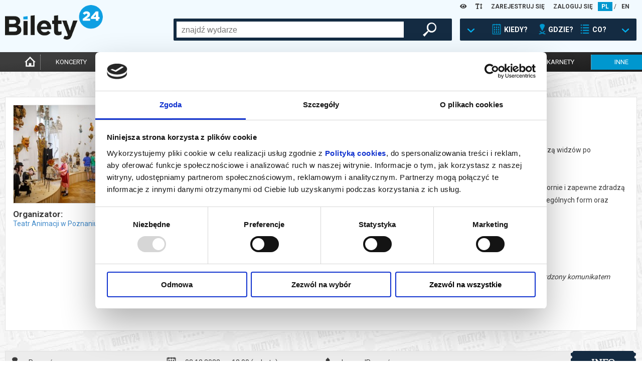

--- FILE ---
content_type: text/html; charset=UTF-8
request_url: https://www.bilety24.pl/inne/186-wszystko-na-pokaz-teatralny-spacer-26514?id=444916
body_size: 31548
content:
<!DOCTYPE html>
<html lang="pl">
<head >
    <title>Bilety24 –  Wszystko na pokaz - teatralny spacer, Poznań</title>
    <meta name="keywords" />
<meta name="description" content=" Wszystko na pokaz - teatralny spacer, Poznań, 03.12.2022 12:00. Kup bilety w serwisie B24" />
<meta name="robots" content="index, follow" />
<meta charset="UTF-8" />
<meta property="og:title" content="Bilety24 &ndash;  Wszystko na pokaz - teatralny spacer, Poznań" />
<meta property="og:description" content=" Wszystko na pokaz - teatralny spacer, Poznań, 03.12.2022 12:00. Kup bilety w serwisie B24" />
<meta property="og:image" content="https://image.bilety24.pl/original/dealer-default/186/pokaz.jpg" />

    
    

            <link rel="stylesheet" href="/build/app.44cba62c.css">
            
    <script>
        var WWW_LANGUAGE = 'pl';
    </script>
            <script src="/build/runtime.0d883029.js"></script><script src="/build/app.38806df2.js"></script>
    
    <meta name="viewport"
          content="width=device-width, height=device-height, initial-scale=1.0, user-scalable=0, minimum-scale=1.0, maximum-scale=1.0">
    <link rel="apple-touch-icon" sizes="180x180" href="/favicon/apple-touch-icon.png">
    <link rel="icon" type="image/png" sizes="32x32" href="/favicon/favicon-32x32.png">
    <link rel="icon" type="image/png" sizes="16x16" href="/favicon/favicon-16x16.png">
    <link rel="manifest" href="/favicon/site.webmanifest">
    <link rel="mask-icon" href="/favicon/safari-pinned-tab.svg" color="#5bbad5">
    <meta name="msapplication-TileColor" content="#da532c">
    <meta name="theme-color" content="#ffffff">

    <script>
        window.dataLayer = window.dataLayer || [];
    </script>
    <!-- Google Tag Manager -->
    <script>(function (w, d, s, l, i) {
            w[l] = w[l] || [];
            w[l].push(
                {'gtm.start': new Date().getTime(), event: 'gtm.js'}
            );
            var f = d.getElementsByTagName(s)[0],
                j = d.createElement(s), dl = l != 'dataLayer' ? '&l=' + l : '';
            j.async = true;
            j.src =
                'https://www.googletagmanager.com/gtm.js?id=' + i + dl;
            f.parentNode.insertBefore(j, f);
        })(window, document, 'script', 'dataLayer', 'GTM-K848LRD')
    </script>
    <!-- End Google Tag Manager -->

            <script>
            (function (w, i, d, g, e, t, s) {
                w[d] = w[d] || [];
                t = i.createElement(g);
                t.async = 1;
                t.src = e;
                s = i.getElementsByTagName(g)[0];
                s.parentNode.insertBefore(t, s);
            })(window, document, '_gscq', 'script', '//widgets.getsitecontrol.com/177548/script.js');
        </script>
    


    <script type="application/ld+json">{
    "@context": "https:\/\/schema.org",
    "@type": "Event",
    "name": " Wszystko na pokaz - teatralny spacer",
    "startDate": "2022-12-03T12:00:00+01:00",
    "endDate": "2022-12-03T12:00:00+01:00",
    "eventStatus": "https:\/\/schema.org\/EventScheduled",
    "image": [
        "https:\/\/image.bilety24.pl\/original\/dealer-default\/186\/pokaz.jpg"
    ],
    "description": "Zapraszamy za kulisy Teatru! Po wybranych spektaklach weekendowych aktorzy i pracownicy Teatru Animacji oprowadz\u0105 widz\u00f3w po zakamarkach naszego Teatru.<br\/><br\/>Nasi przewodnicy jak nikt inny znaj\u0105 odpowiedzi na wszystkie pytania, przybli\u017c\u0105 funkcjonowanie scen, otworz\u0105 rekwizytornie i zapewne zdradz\u0105 wiele teatralnych sekret\u00f3w. Opowiedz\u0105 te\u017c o aktualnej ekspozycji w Galerii Lalek, demonstruj\u0105c zasady animacji poszczeg\u00f3lnych form oraz wspomn\u0105 o archiwalnych spektaklach, w kt\u00f3rych one gra\u0142y.<br\/><br\/>Na spacer zapraszamy wszystkich zainteresowanych - nie tylko widz\u00f3w, kt\u00f3rzy tego dnia ogl\u0105dali spektakl!",
    "offers": {
        "@type": "Offer",
        "url": "https:\/\/www.bilety24.pl\/kup-bilet-na-186-wszystko-na-pokaz-teatralny-spacer-26514",
        "availability": "https:\/\/schema.org\/SoldOut"
    },
    "organizer": {
        "@type": "Organization",
        "name": "Teatr Animacji w Poznaniu",
        "url": "https:\/\/www.bilety24.pl\/organizator\/teatr-animacji-w-poznaniu-186.html"
    },
    "eventAttendanceMode": "https:\/\/schema.org\/OfflineEventAttendanceMode",
    "location": {
        "@type": "Place",
        "name": "Lamus |Pozna\u0144",
        "address": {
            "@type": "PostalAddress",
            "streetAddress": "\u015aw. Marcin 80\/82",
            "addressLocality": "Pozna\u0144",
            "postalCode": "61-809",
            "addressCountry": "PL"
        }
    }
}</script>
</head>
<body class="default">
<!-- Google Tag Manager (noscript) -->
<noscript>
    <iframe src="https://www.googletagmanager.com/ns.html?id=GTM-K848LRD" height="0" width="0" style="display:none;visibility:hidden"></iframe>
</noscript>
<!-- End Google Tag Manager (noscript) -->

<header>
    <div id="headb24">
        <div class="left show-xs">
            <img class="button opener" data-modal_mobile="mobile-dialog-content"
                 src="/images/mobile_kategoria.png" alt="menu"/>
                            <a href="/language/set/en" title="en">
                    <img class="button" src="/images/mobile_en.png" alt="en"/>
                </a>
                    </div>
        <div class="right show-xs">
            <img class="button opener search_button" data-modal_mobile_search="szukanie"
                 src="/images/mobile_szukaj.png" alt="szukaj"/>
                            <img class="button opener" data-modal_mobile="mobile-dialog-login"
                     src="/images/mobile_loguj.png" alt="zaloguj"/>
                    </div>
        <div class="language hide-xs">

            <div class="wcag-dropdown" data-type="contrast-type">
                <a href="javascript:1==1" class="wcag-dropdown-link">
                    <i class="fas fa-eye"></i>
                </a>
                <div class="wcag-dropdown-content">
                                            <a href="javascript:1==1" data-value="normal" style="background: white !important; color: rgb(0, 151, 207) !important;"><i class="fas fa-eye"></i></a>
                                            <a href="javascript:1==1" data-value="yb" style="background: yellow !important; color: black !important;"><i class="fas fa-eye"></i></a>
                                            <a href="javascript:1==1" data-value="by" style="background: black !important; color: yellow !important;"><i class="fas fa-eye"></i></a>
                                            <a href="javascript:1==1" data-value="wb" style="background: white !important; color: black !important;"><i class="fas fa-eye"></i></a>
                                            <a href="javascript:1==1" data-value="bw" style="background: black !important; color: white !important;"><i class="fas fa-eye"></i></a>
                                    </div>
            </div>

            <div class="wcag-dropdown" data-type="font-size-level">
                <a href="javascript:1==1" class="wcag-dropdown-link">
                    <i class="fas fa-text-height"></i>
                </a>
                <div class="wcag-dropdown-content">
                                    <a href="javascript:1==1" data-value="-3" style="font-size: 12px;"><i class="fas fa-text-height"></i></a>
                                    <a href="javascript:1==1" data-value="-2" style="font-size: 13px;"><i class="fas fa-text-height"></i></a>
                                    <a href="javascript:1==1" data-value="-1" style="font-size: 14.5px;"><i class="fas fa-text-height"></i></a>
                                    <a href="javascript:1==1" data-value="0" style="font-size: 16px;"><i class="fas fa-text-height"></i></a>
                                    <a href="javascript:1==1" data-value="1" style="font-size: 17.6px;"><i class="fas fa-text-height"></i></a>
                                    <a href="javascript:1==1" data-value="2" style="font-size: 19.36px;"><i class="fas fa-text-height"></i></a>
                                    <a href="javascript:1==1" data-value="3" style="font-size: 21.29px;"><i class="fas fa-text-height"></i></a>
                                </div>
            </div>
                            <a href="/user/register" title="ZAREJESTRUJ SIĘ">ZAREJESTRUJ SIĘ</a>
                <a href="/user/login" title="ZALOGUJ SIĘ">ZALOGUJ SIĘ</a>
                                        <a title="pl" href="/language/set/pl" class="active">PL</a>
                 /                             <a title="en" href="/language/set/en">EN</a>
                                    </div>
        <div class="logo"><a href="/" title="Strona główna">
                <img src="/images/bilety24_logo.png" alt="logo"/></a>
        </div>
                            <div id="szukanie">
        <div class="search_table hide-xs">
            <div class="hide-lg-or-smaller">
                <form method="get" action="/szukaj" id="search_form">
                <input type="text" id="search" name="search" autocomplete="off" class="search_field" />
                <div id="search_right">
                    <button type="submit" id="submit" name="submit" class="magnifier"> </button>
                </div>
                </form>
            </div>
            <a href="javascript:1==1" id="search_advanced" tabindex="0">
                <div class="search_arrow"></div>
                <div class="search_calendar"></div>
                <div class="search_text">KIEDY?</div>
                <div class="search_location"></div>
                <div class="search_text">GDZIE?</div>
                <div class="search_on"></div>
                <div class="search_text">CO?</div>
                <div class="search_arrow"></div>
            </a>
        </div>
        <div id="search_box">
            <div class="close-all-dialog show-xs"><img
                        src="/images/remove.png" alt="Zamknij"" /></div>
            <div class="search_arrow_up hide-xs"></div>
            <h5 class="no-b24 show-xs">Wybierz metodę wyszukiwania</h5>
            <div id="tabs">
                <ul>
                    <li><a href="#tabs-1" title="Kiedy? Gdzie? Co?">Kiedy? Gdzie? Co?</a></li>
                    <li><a href="#tabs-2" title="Szukaj po nazwie">Szukaj po nazwie</a></li>
                </ul>
                <div id="tabs-1">
                    <form method="get" action="/szukaj" id="search_advanced_form">
                    <div class="row col-centered">
                        <div class="col search_box_container">
                            <div class="row col-2 col-xs-1 calendar_search">
                                <div class="col colspan-xs-12">
                                    <h2 class="calendar">Kiedy?</h2>
                                    <div class="row col-1 col-xs-2">
                                        <div class="col">
                                            <label for="date_from">data od:</label>
                                            <input type="text" id="date_from" name="date_from" autocomplete="off" data-toggle="datepicker" value="29-01-2026" />                                        </div>
                                        <div class="col">
                                            <label class="hide-xs" for="date_to">data do:</label>
                                            <label class="mobile-label" for="date_to">do:</label>
                                            <input type="text" id="date_to" name="date_to" autocomplete="off" data-toggle="datepicker" />
                                        </div>
                                    </div>
                                </div>
                                <div class="col colspan-xs-12">
                                    <div class="col periods">
                                        <a href="javascript:1==1" id="search_today">DZISIAJ</a>
                                        <a href="javascript:1==1" id="search_tomorrow">JUTRO</a>
                                        <a href="javascript:1==1" id="search_weekend">WEEKEND</a>
                                        <a href="javascript:1==1" id="search_week">W TYM TYGODNIU</a>
                                        <a href="javascript:1==1" id="search_month">W TYM MIESIĄCU</a>
                                        <a href="javascript:1==1" id="search_next_month">W KOLEJNYM MIESIĄCU</a>
                                    </div>
                                </div>
                            </div>
                            <div class="row col-1">
                                <div class="col">
                                    <h2 class="location">Gdzie? </h2>
                                    <div class="search_additional_location">
                                        <select id="location" name="location"><option value="">wybierz</option>            <option value="Białystok">Białystok</option><option value="Gdańsk">Gdańsk</option><option value="Katowice">Katowice</option><option value="Łódź">Łódź</option><option value="Poznań">Poznań</option><option value="Warszawa">Warszawa</option><option value="Wrocław">Wrocław</option><option disabled="disabled">-------------------</option><option value="Baranów Sandomierski">Baranów Sandomierski</option><option value="Barlinek">Barlinek</option><option value="Biała Podlaska">Biała Podlaska</option><option value="Białystok">Białystok</option><option value="Bielsko-Biała">Bielsko-Biała</option><option value="Bogatynia">Bogatynia</option><option value="Bolesławiec">Bolesławiec</option><option value="Brusy">Brusy</option><option value="Brzeg Dolny">Brzeg Dolny</option><option value="Brzeszcze">Brzeszcze</option><option value="Brześć Kujawski">Brześć Kujawski</option><option value="Budzyń">Budzyń</option><option value="Buk">Buk</option><option value="Bychawa">Bychawa</option><option value="Bydgoszcz">Bydgoszcz</option><option value="Chodzież">Chodzież</option><option value="Chorzów">Chorzów</option><option value="Ciechanów">Ciechanów</option><option value="Cieszanów">Cieszanów</option><option value="Czarnków">Czarnków</option><option value="Czechowice-Dziedzice">Czechowice-Dziedzice</option><option value="Czempiń">Czempiń</option><option value="Częstochowa">Częstochowa</option><option value="Damasławek">Damasławek</option><option value="Dąbrowa Tarnowska">Dąbrowa Tarnowska</option><option value="Dębica">Dębica</option><option value="Elbląg">Elbląg</option><option value="Ełk">Ełk</option><option value="Gdańsk">Gdańsk</option><option value="Gdynia">Gdynia</option><option value="Gliwice">Gliwice</option><option value="Gniezno">Gniezno</option><option value="Gołdap">Gołdap</option><option value="Gorlice">Gorlice</option><option value="Gorzów Wielkopolski">Gorzów Wielkopolski</option><option value="Gostyń">Gostyń</option><option value="Grodzisk Mazowiecki">Grodzisk Mazowiecki</option><option value="Grodzisk Wielkopolski">Grodzisk Wielkopolski</option><option value="Grudziądz">Grudziądz</option><option value="Grybów">Grybów</option><option value="Iłża">Iłża</option><option value="Inowrocław">Inowrocław</option><option value="Janowiec Wielkopolski">Janowiec Wielkopolski</option><option value="Jarocin">Jarocin</option><option value="Jasionka">Jasionka</option><option value="Jastarnia">Jastarnia</option><option value="Jelenia Góra">Jelenia Góra</option><option value="Jędrzejów">Jędrzejów</option><option value="Kalisz">Kalisz</option><option value="Kargowa">Kargowa</option><option value="Kartuzy">Kartuzy</option><option value="Katowice">Katowice</option><option value="Kielce">Kielce</option><option value="Kleszczewo">Kleszczewo</option><option value="Kluczbork">Kluczbork</option><option value="Koło">Koło</option><option value="Komorniki">Komorniki</option><option value="Konin">Konin</option><option value="Konstantynów Łódzki">Konstantynów Łódzki</option><option value="Kościan">Kościan</option><option value="Koziegłowy">Koziegłowy</option><option value="Kórnik">Kórnik</option><option value="Kraków">Kraków</option><option value="Krapkowice">Krapkowice</option><option value="Krasnystaw">Krasnystaw</option><option value="Kraśnik">Kraśnik</option><option value="Krobia">Krobia</option><option value="Krosno">Krosno</option><option value="Kutno">Kutno</option><option value="Legnica">Legnica</option><option value="Leszno">Leszno</option><option value="Limanowa">Limanowa</option><option value="Lisia Góra">Lisia Góra</option><option value="Lubaczów">Lubaczów</option><option value="Lubań">Lubań</option><option value="Lubartów">Lubartów</option><option value="Lubin">Lubin</option><option value="Lublin">Lublin</option><option value="Lusławice">Lusławice</option><option value="Łomża">Łomża</option><option value="Łowicz">Łowicz</option><option value="Łódź">Łódź</option><option value="Maków Mazowiecki">Maków Mazowiecki</option><option value="Marki">Marki</option><option value="Mieścisko">Mieścisko</option><option value="Międzychód">Międzychód</option><option value="Milicz">Milicz</option><option value="Mińsk Mazowiecki">Mińsk Mazowiecki</option><option value="Mogilno">Mogilno</option><option value="Mosina">Mosina</option><option value="Mszana Dolna">Mszana Dolna</option><option value="Niepołomice">Niepołomice</option><option value="Nowe Miasto Lubawskie">Nowe Miasto Lubawskie</option><option value="Nowy Sącz">Nowy Sącz</option><option value="Nowy Targ">Nowy Targ</option><option value="Nowy Tomyśl">Nowy Tomyśl</option><option value="Objezierze">Objezierze</option><option value="Oborniki">Oborniki</option><option value="Oborniki Śląskie">Oborniki Śląskie</option><option value="Oborniki Wlkp.">Oborniki Wlkp.</option><option value="Oleśnica">Oleśnica</option><option value="Olsztyn">Olsztyn</option><option value="Oława">Oława</option><option value="on-line">on-line</option><option value="Opalenica">Opalenica</option><option value="Opole">Opole</option><option value="Ostrołęka">Ostrołęka</option><option value="Ostromecko">Ostromecko</option><option value="Ostrowiec Świętokrzyski">Ostrowiec Świętokrzyski</option><option value="Ostrów Wielkopolski">Ostrów Wielkopolski</option><option value="Ostrzeszów">Ostrzeszów</option><option value="Otrębusy">Otrębusy</option><option value="Otwock">Otwock</option><option value="Pępowo">Pępowo</option><option value="Piaski">Piaski</option><option value="Piekary Śląskie">Piekary Śląskie</option><option value="Piła">Piła</option><option value="Pionki">Pionki</option><option value="Pleszew">Pleszew</option><option value="Płock">Płock</option><option value="Pobiedziska">Pobiedziska</option><option value="Polkowice">Polkowice</option><option value="Poniatowa">Poniatowa</option><option value="Powidz">Powidz</option><option value="Poznań">Poznań</option><option value="Pruszcz Gdański">Pruszcz Gdański</option><option value="Pruszków">Pruszków</option><option value="Przasnysz">Przasnysz</option><option value="Przemęt">Przemęt</option><option value="Pułtusk">Pułtusk</option><option value="Rabka Zdrój">Rabka Zdrój</option><option value="Racibórz">Racibórz</option><option value="Radomsko">Radomsko</option><option value="Radziejowice">Radziejowice</option><option value="Rogów">Rogów</option><option value="Ruda Śląska">Ruda Śląska</option><option value="Rypin">Rypin</option><option value="Rzeszów">Rzeszów</option><option value="Siedlce">Siedlce</option><option value="Skierniewice">Skierniewice</option><option value="Słubice">Słubice</option><option value="Słupca">Słupca</option><option value="Słupsk">Słupsk</option><option value="Sopot">Sopot</option><option value="Sosnowiec">Sosnowiec</option><option value="Stalowa Wola">Stalowa Wola</option><option value="Stęszew">Stęszew</option><option value="Strzelno">Strzelno</option><option value="Suchy Las">Suchy Las</option><option value="Suwałki">Suwałki</option><option value="Swarzędz">Swarzędz</option><option value="Szamotuły">Szamotuły</option><option value="Szydłowiec">Szydłowiec</option><option value="Śrem">Śrem</option><option value="Środa Wielkopolska">Środa Wielkopolska</option><option value="Tarnów">Tarnów</option><option value="Tczew">Tczew</option><option value="Toruń">Toruń</option><option value="Trzcianka">Trzcianka</option><option value="Trzebaw">Trzebaw</option><option value="Trzebnica">Trzebnica</option><option value="Tychy">Tychy</option><option value="Wałbrzych">Wałbrzych</option><option value="Wałcz">Wałcz</option><option value="Warszawa">Warszawa</option><option value="Wągrowiec">Wągrowiec</option><option value="Węgrów">Węgrów</option><option value="Wieleń">Wieleń</option><option value="Wielka Nieszawka">Wielka Nieszawka</option><option value="Wrocław">Wrocław</option><option value="Wronki">Wronki</option><option value="Września">Września</option><option value="Zabrze">Zabrze</option><option value="Zakopane">Zakopane</option><option value="Zamość">Zamość</option><option value="Zawiercie">Zawiercie</option><option value="Zielona Góra">Zielona Góra</option><option value="Złotów">Złotów</option><option value="Żary">Żary</option><option value="Żnin">Żnin</option><option value="Żywiec">Żywiec</option></select>
                                    </div>
                                    <select id="distance" name="distance"><option value="0">+0km</option><option value="5">+5km</option><option value="10">+10km</option><option value="15">+15km</option><option value="20" selected="selected">+20km</option><option value="30">+30km</option><option value="50">+50km</option><option value="75">+75km</option></select>
                                </div>
                            </div>
                            <div class="row col-1">
                                <div class="col">
                                    <h2 class="on">Co?</h2>
                                    <div id="category">
        <div class="row col-3 col-xs-2">                <div class="col"><input type="checkbox" id="category_0" name="category[]" value="koncert" /><label for="category_0">koncert</label></div>
                            <div class="col"><input type="checkbox" id="category_1" name="category[]" value="filharmonia" /><label for="category_1">filharmonia</label></div>
                            <div class="col"><input type="checkbox" id="category_2" name="category[]" value="online" /><label for="category_2">transmisja</label></div>
                            <div class="col"><input type="checkbox" id="category_3" name="category[]" value="kino" /><label for="category_3">kino</label></div>
                            <div class="col"><input type="checkbox" id="category_4" name="category[]" value="opera" /><label for="category_4">opera i balet</label></div>
                            <div class="col"><input type="checkbox" id="category_5" name="category[]" value="dzieci" /><label for="category_5">dla dzieci</label></div>
                            <div class="col"><input type="checkbox" id="category_6" name="category[]" value="teatr" /><label for="category_6">teatr</label></div>
                            <div class="col"><input type="checkbox" id="category_7" name="category[]" value="kabaret-i-stand-up" /><label for="category_7">kabaret i stand-up</label></div>
                            <div class="col"><input type="checkbox" id="category_8" name="category[]" value="inne" /><label for="category_8">inne</label></div>
            </div>
    </div>
                                </div>
                            </div>
                        </div>
                    </div>
                    <button type="submit" id="submit" name="submit" class="magnifier">szukaj wydarzeń</button>
                    </form>
                </div>
                <div id="tabs-2">
                    <div class="row col-centered">
                        <div class="col search_box_container">
                            <h2 class="no-b24">Wpisz szukaną frazę</h2>
                            <div class="row col-1">
                                <div class="col search_mobile">
                                    <form method="get" action="/szukaj" id="search_form">
                                    <input type="text" id="search" name="search" autocomplete="off" class="search_field" placeholder="wpisz czego szukasz" />
                                </div>
                            </div>
                        </div>
                    </div>
                    <button type="submit" id="submit" name="submit" class="magnifier">szukaj wydarzeń</button>
                    </form>
                </div>
            </div>
        </div>
    </div>


        <div class="clear-fix"></div>
    </div>
    <div id="menu">
        <nav>
            <ul>
                <li class="hide-xs"><a href="/" title="Strona główna"
                                       class="icon "><img
                                src="/images/home-icon.png"
                                alt="Strona Główna"
                                width="auto" height="25px"></a></li>
                                    <li><a href="/koncert" title="koncerty"
                           class="">koncerty</a>
                    </li>
                    <li><a href="/kino" title="kino"
                           class="">kino</a>
                    </li>
                    <li><a href="/teatr" title="teatr"
                           class="">teatr</a>
                    </li>
                    <li>
                        <a href="/filharmonia" title="filharmonia"
                           class="">filharmonia</a>
                    </li>
                    <li><a href="/opera" title="opera i balet"
                           class="">opera i balet</a>
                    </li>
                    <li class="show-more">
                        <a href="" title="pokaż więcej">...</a>
                    </li>
                    <li><a href="/kabaret-i-stand-up"
                           class="cabaret_and_stand_up " title="kabaret i<br>stand-up">kabaret i<br>stand-up</a>
                    </li>
                    <li><a href="/dzieci"
                           class="" title="dla dzieci">dla dzieci</a>
                    </li>
                    <li><a href="/online"
                           class="" title="online">online</a>
                    </li>
                    <li><a href="/karnety"
                           class="" title="karnety">karnety</a>
                    </li>
                    <li class="hide-xs"><a href="/inne"
                                           class="active" title="inne">inne</a>
                    </li>
                            </ul>
        </nav>
    </div>
    <hr class="mobile-separator show-xs"/>
    <div id="mobile-dialog-content" class="mobile-dialog">
        <div class="close-all-dialog show-xs"><img
                    src="/images/remove.png" alt="Zamknij" /></div>
        <a href="/cms/kupujacy" title="Biuro Obsługi Klienta">Biuro Obsługi Klienta</a>
        <a href="/wydrukuj-bilety.html" title="Wyślij bilet ponownie">Wyślij bilet ponownie</a>
        <a href="/zmiany" title="Zmiany w wydarzeniach">Zmiany w wydarzeniach</a>

        <div class="wcag-dropdown" data-type="contrast-type">
            <a href="javascript:1==1" class="wcag-dropdown-link">
                <i class="fas fa-eye"></i>
            </a>
            <div class="wcag-dropdown-content">
                                    <a href="javascript:1==1" data-value="normal" style="background:  !important; color:  !important;"><i class="fas fa-eye"></i></a>
                                    <a href="javascript:1==1" data-value="yb" style="background: yellow !important; color: black !important;"><i class="fas fa-eye"></i></a>
                                    <a href="javascript:1==1" data-value="by" style="background: black !important; color: yellow !important;"><i class="fas fa-eye"></i></a>
                                    <a href="javascript:1==1" data-value="wb" style="background: white !important; color: black !important;"><i class="fas fa-eye"></i></a>
                                    <a href="javascript:1==1" data-value="bw" style="background: black !important; color: white !important;"><i class="fas fa-eye"></i></a>
                            </div>
            <div style="clear:both"></div>
        </div>

        <div class="wcag-dropdown" data-type="font-size-level">
            <a href="javascript:1==1" class="wcag-dropdown-link">
                <i class="fas fa-text-height"></i>
            </a>
            <div class="wcag-dropdown-content">
                                    <a href="javascript:1==1" data-value="-3" style="font-size: 12px;"><i class="fas fa-text-height"></i></a>
                                    <a href="javascript:1==1" data-value="-2" style="font-size: 13px;"><i class="fas fa-text-height"></i></a>
                                    <a href="javascript:1==1" data-value="-1" style="font-size: 14.5px;"><i class="fas fa-text-height"></i></a>
                                    <a href="javascript:1==1" data-value="0" style="font-size: 16px;"><i class="fas fa-text-height"></i></a>
                                    <a href="javascript:1==1" data-value="1" style="font-size: 17.6px;"><i class="fas fa-text-height"></i></a>
                                    <a href="javascript:1==1" data-value="2" style="font-size: 19.36px;"><i class="fas fa-text-height"></i></a>
                                    <a href="javascript:1==1" data-value="3" style="font-size: 21.29px;"><i class="fas fa-text-height"></i></a>
                            </div>
            <div style="clear:both"></div>
        </div>
        <div style="clear:both"></div>
    </div>
    <div id="mobile-dialog-login" class="mobile-dialog">
        <div class="close-all-dialog show-xs"><img
                    src="/images/remove.png" alt="Zamknij"/></div>
                    <a href="/user/login" title="ZALOGUJ SIĘ">ZALOGUJ SIĘ</a>
            <a href="/user/register" title="ZAREJESTRUJ SIĘ">ZAREJESTRUJ SIĘ</a>
            </div>
</header>
<script>
    var bannerSliderB24 = new LayoutElementsB24.slider();
    bannerSliderB24.menu_mobile();
</script>

<div style="clear:both;"></div>
<main>
    
        <section class="box-content repertoire-view">
        <div class="row col-8 col-xs-12 col-lg-12 col-md-12">
            <div class="col colspan-2 colspan-xs-12 colspan-lg-4 colspan-md-6">
                <div class="row col-1">
                    <div class="col">
                        <a href="https://image.bilety24.pl/nf_repertoire_big/dealer-default/186/pokaz.jpg"
                           title="Wydarzenie:  Wszystko na pokaz - teatralny spacer - 2022-12-03 12:00 - Poznań"
                           data-lightbox="image"
                           class="image repertoire-image-box no-blur">
                            <img src="https://image.bilety24.pl/nf_repertoire_medium/dealer-default/186/pokaz.jpg"
                                 alt="Grafika reklamowa"/>
                        </a>
                        <div class="dealer hide-xs">
                                                            <div class="h3">Organizator:</div>
                                                                                        <a href="/organizator/teatr-animacji-w-poznaniu-186.html"
                                   title="Organizator: Teatr Animacji w Poznaniu">Teatr Animacji w Poznaniu</a>
                                                    </div>
                        <div class="fb hide-xs">
                            <div class="fb-share-button" data-href="https://www.bilety24.pl/inne/186-wszystko-na-pokaz-teatralny-spacer-26514?id=444916"
     data-layout="button" data-size="small" style="float: left;"><a target="_blank" title="Udostępnij"
                                                                    href="https://www.facebook.com/sharer/sharer.php?u=https%3A%2F%2Fwww.bilety24.pl%2Finne%2F186-wszystko-na-pokaz-teatralny-spacer-26514%3Fid%3D444916"
                                                                    class="fb-xfbml-parse-ignore">Udostępnij</a></div>
<div class="fb-like" data-href="https://www.facebook.com/bilety24/" data-width=""
     data-layout="button_count" data-action="like" data-size="small" data-share="false"
     style="float: left;"></div>                        </div>

                                            </div>
                </div>
            </div>

            <div class="col colspan-6 colspan-xs-12 colspan-lg-8">
                <div class="row col-1">
                    <div class="col">
                        <h1 class="no-b24 header-b24"> Wszystko na pokaz - teatralny spacer</h1>
                        <div class="fb show-xs">
                            <div class="fb-share-button" data-href="https://www.bilety24.pl/inne/186-wszystko-na-pokaz-teatralny-spacer-26514?id=444916"
     data-layout="button" data-size="small" style="float: left;"><a target="_blank" title="Udostępnij"
                                                                    href="https://www.facebook.com/sharer/sharer.php?u=https%3A%2F%2Fwww.bilety24.pl%2Finne%2F186-wszystko-na-pokaz-teatralny-spacer-26514%3Fid%3D444916"
                                                                    class="fb-xfbml-parse-ignore">Udostępnij</a></div>
<div class="fb-like" data-href="https://www.facebook.com/bilety24/" data-width=""
     data-layout="button_count" data-action="like" data-size="small" data-share="false"
     style="float: left;"></div>                        </div>
                        <div class="description">Zapraszamy za kulisy Teatru! Po wybranych spektaklach weekendowych aktorzy i pracownicy Teatru Animacji oprowadzą widzów po zakamarkach naszego Teatru.<br/><br/>Nasi przewodnicy jak nikt inny znają odpowiedzi na wszystkie pytania, przybliżą funkcjonowanie scen, otworzą rekwizytornie i zapewne zdradzą wiele teatralnych sekretów. Opowiedzą też o aktualnej ekspozycji w Galerii Lalek, demonstrując zasady animacji poszczególnych form oraz wspomną o archiwalnych spektaklach, w których one grały.<br/><br/>Na spacer zapraszamy wszystkich zainteresowanych - nie tylko widzów, którzy tego dnia oglądali spektakl!<p><em>*******</em></p>
<p><em>Bezpieczne zakupy w Bilety24. W przypadku odwołania wydarzenia, gwarantujemy automatyczny zwrot środk&oacute;w potwierdzony komunikatem wysyłanym na adres e-mail, podany podczas zakupu.</em></p></div>
                        <div class="zobaczwiecej2">
                            <a href="" class="show-more show-more-description"
                               title="czytaj więcej o wydarzeniu/zwiń"
                               data-text-show="czytaj więcej o wydarzeniu"
                               data-text-hide="zwiń">czytaj więcej o wydarzeniu</a>
                        </div>
                        <script>
                            new LayoutElementsB24.descriptionShowMoreB24('.repertoire-view .description', '.repertoire-view .show-more-description');
                        </script>
                    </div>
                </div>
            </div>
        </div>



            </section>

    <section class="box-content-base repertoire-view buy-lists">
        <div class="buy-lists-elements repertoire-list-mobile">
            
                        
    
<div class="hide-xs-or-smaller">
    <hr class="show-xs">
    <div class="row col-8 active col-xs-12 col-md-8">
        <div class="colspan-2 col city colspan-xs-12 colspan-md-2">
            <p>Poznań</p>
        </div>
        <div class="colspan-2 col date colspan-xs-12 colspan-md-3">
                            <p>
                    03.12.2022                    , g. 12:00
                                                                <span class="hide-md hide-sm"> (sobota)</span>                </p>
                    </div>
        <div class="colspan-2 col place colspan-xs-12 hide-md hide-sm">
                            <p>Lamus |Poznań</p>
                    </div>

                    <div class="col colspan-xs-12 colspan-md-2">&nbsp;</div>
        
        <div class="col colspan-xs-12 buy">
                            <a href="#" class="kupinfo opener" title="Wydarzenie:  Wszystko na pokaz - teatralny spacer - 2022-12-03 12:00 - Poznań"
                   data-modal="repertoire_info_modal_444916">info</a>
                <div id="repertoire_info_modal_444916" style="display: none">
    <div class="h2 no-b24"> Wszystko na pokaz - teatralny spacer</div>
    <div class="h5">Data i miejsce wydarzenia: <br>03.12.2022 12:00, Poznań</div>
    <div id="oknotresc">Sprzedaż on-line została zakończona, sprawdź dostępność biletów w kasie.
    </div>
    <button class="close_dialog button_dialog" type="submit">zamknij</button>
</div>                    </div>
    </div>
</div>
<div class="show-xs-or-smaller">
            
                        
    
<div class="item row col-10 col-xs-1">
        <div class="col colspan-6 colspan-xs-1">
        <div class="info">
            <div class="h3">
                                    Bilety na termin:<br/>

                                                                        03.12.2022                            , g. 12:00                             (sobota)                                            
                            </div>
            <ul>
                                    <li class="date">
                                                                                    03.12.2022                                , g. 12:00                                                    
                    </li>
                                <li class="city">Poznań</li>

                <li class="place hide-xs">
                                            Lamus |Poznań
                                    </li>
                <li class="place show-xs">
                                            Lamus |Poznań
                                    </li>
                            </ul>

            <div class="show-xs-or-smaller mobile-price-and-buy">
                <div class="row col-1">
                    <div class="col info">
                                            </div>
                </div>
            </div>

            <div class="description hide-xs-or-smaller">Zapraszamy za kulisy Teatru! Po wybranych spektaklach weekendowych aktorzy i pracownicy Teatru Animacji oprowadzą widzów po zakamarkach naszego Teatru.  Nasi przewodnicy jak nikt inny znają odpowiedzi na wszystkie pytania, przybliżą funkcjonowanie scen, otworzą rekwizytornie i zapewne zdradzą wiele teatralnych sekretów. Opowiedzą też o aktualnej ekspozycji w Galerii Lalek, demonstrując zasady animacji poszczególnych form oraz wspomną o archiwalnych spektaklach, w których one grały.  Na spacer zapraszamy wszystkich zainteresowanych - nie tylko widzów, którzy tego dnia oglądali spektakl!*******
Bezpieczne zakupy w Bilety24. W przypadku odwołania wydarzenia, gwarantujemy automatyczny zwrot środk&oacute;w potwierdzony komunikatem wysyłanym na adres...</div>
        </div>
        <div class="show-xs-or-smaller">
            <div class="row col-1">
                <div class="col">
                                            <a href="#" class="buy kupinfo opener" title="Wydarzenie:  Wszystko na pokaz - teatralny spacer - 2022-12-03 12:00 - Poznań"
                           data-modal="repertoire_info_modal_444916">info</a>
                        <div id="repertoire_info_modal_444916" style="display: none">
    <div class="h2 no-b24"> Wszystko na pokaz - teatralny spacer</div>
    <div class="h5">Data i miejsce wydarzenia: <br>03.12.2022 12:00, Poznań</div>
    <div id="oknotresc">Sprzedaż on-line została zakończona, sprawdź dostępność biletów w kasie.
    </div>
    <button class="close_dialog button_dialog" type="submit">zamknij</button>
</div>                                    </div>
            </div>
        </div>
    </div>

            <a href="#" class="buy buy-button-graphic show-more hide-xs-or-smaller kupinfo opener"
           title="Wydarzenie:  Wszystko na pokaz - teatralny spacer - 2022-12-03 12:00 - Poznań"
           data-modal="repertoire_info_modal_444916">info</a>
        <div id="repertoire_info_modal_444916" style="display: none">
    <div class="h2 no-b24"> Wszystko na pokaz - teatralny spacer</div>
    <div class="h5">Data i miejsce wydarzenia: <br>03.12.2022 12:00, Poznań</div>
    <div id="oknotresc">Sprzedaż on-line została zakończona, sprawdź dostępność biletów w kasie.
    </div>
    <button class="close_dialog button_dialog" type="submit">zamknij</button>
</div>    </div>
    </div>        </div>
            </section>

            
    
    
    
    
            <section class="box-content repertoire-view other hide-xs">
            <h2>Inne wydarzenia organizatora</h2>

            <div class="row col-5 more-repertoires-list col-lg-4">
                                            



<div class="col">
    <div class="k_polecane">
        <div class="k_obrazek_promowane blur-bg"
                 data-alt="Grafika reklamowa" style="background-image: url(https://image.bilety24.pl/nf_repertoire_medium_scale/dealer-default/186/kraj.jpg)">
        </div>

        <div class="k_opis_promowane">
            <div class="h3">KRAJ NAJ </div>
            <div class="h6">
                                                            30.01.2026,
                                                    Poznań

            </div>
        </div>

        <a href="/teatr/186-kraj-naj--101023?id=865593" class="full-info" title="Spektakl: KRAJ NAJ  - 2026-01-30 11:30 - Poznań">
            <div class="k_obrazek_promowane">
                <span class="kategoria kategoria-spektakl">
                    SPEKTAKL
                </span>
            </div>

            <div class="k_opis_promowane">
                <div class="h3">KRAJ NAJ </div>
                <div class="h6">                                                    30.01.2026,
                                                                Poznań</div>
            </div>
                            <span class="cenainfo">od 40,00 pln</span>
                    </a>

                    <a href="/kup-bilet-na-186-kraj-naj--101023?id=865593" class="kupinfo" data-id="865593" data-type="regular"
               data-title="KRAJ NAJ "
               title="Kup bilet - Spektakl: KRAJ NAJ  - 2026-01-30 11:30 - Poznań"
               data-category="Spektakl">kup bilet</a>
            </div>
</div>                                            
    


<div class="col">
    <div class="k_polecane">
        <div class="k_obrazek_promowane blur-bg"
                 data-alt="Grafika reklamowa" style="background-image: url(https://image.bilety24.pl/nf_repertoire_medium_scale/dealer-default/186/kraj.jpg)">
        </div>

        <div class="k_opis_promowane">
            <div class="h3">KRAJ NAJ </div>
            <div class="h6">
                                                                                        31.01.2026,
                                                                            Poznań

            </div>
        </div>

        <a href="/teatr/186-kraj-naj--101023?id=837981" class="full-info" title="Spektakl: KRAJ NAJ  - 2026-01-31 11:00 - Poznań">
            <div class="k_obrazek_promowane">
                <span class="kategoria kategoria-spektakl">
                    SPEKTAKL
                </span>
            </div>

            <div class="k_opis_promowane">
                <div class="h3">KRAJ NAJ </div>
                <div class="h6">                                                                                    31.01.2026,
                                                                                            Poznań</div>
            </div>
                            <span class="cenainfo">od 40,00 pln</span>
                    </a>

                    <a href="/teatr/186-kraj-naj--101023?id=837981" class="kupinfo" data-id="837981" data-type="regular"
               data-title="KRAJ NAJ "
               title="Kup bilet - Spektakl: KRAJ NAJ  - 2026-01-31 11:00 - Poznań"
               data-category="Spektakl">kup bilet</a>
            </div>
</div>                                            
    


<div class="col">
    <div class="k_polecane">
        <div class="k_obrazek_promowane blur-bg"
                 data-alt="Grafika reklamowa" style="background-image: url(https://image.bilety24.pl/nf_repertoire_medium_scale/dealer-default/186/kraj.jpg)">
        </div>

        <div class="k_opis_promowane">
            <div class="h3">KRAJ NAJ </div>
            <div class="h6">
                                                                                        01.02.2026,
                                                                            Poznań

            </div>
        </div>

        <a href="/teatr/186-kraj-naj--101023?id=843976" class="full-info" title="Spektakl: KRAJ NAJ  - 2026-02-01 11:00 - Poznań">
            <div class="k_obrazek_promowane">
                <span class="kategoria kategoria-spektakl">
                    SPEKTAKL
                </span>
            </div>

            <div class="k_opis_promowane">
                <div class="h3">KRAJ NAJ </div>
                <div class="h6">                                                                                    01.02.2026,
                                                                                            Poznań</div>
            </div>
                            <span class="cenainfo">od 40,00 pln</span>
                    </a>

                    <a href="/teatr/186-kraj-naj--101023?id=843976" class="kupinfo" data-id="843976" data-type="regular"
               data-title="KRAJ NAJ "
               title="Kup bilet - Spektakl: KRAJ NAJ  - 2026-02-01 11:00 - Poznań"
               data-category="Spektakl">kup bilet</a>
            </div>
</div>                                            



<div class="col">
    <div class="k_polecane">
        <div class="k_obrazek_promowane blur-bg"
                 data-alt="Grafika reklamowa" style="background-image: url(https://image.bilety24.pl/nf_repertoire_medium_scale/dealer-default/186/kraj.jpg)">
        </div>

        <div class="k_opis_promowane">
            <div class="h3">KRAJ NAJ </div>
            <div class="h6">
                                                            03.02.2026,
                                                    Poznań

            </div>
        </div>

        <a href="/teatr/186-kraj-naj--101023?id=872563" class="full-info" title="Spektakl: KRAJ NAJ  - 2026-02-03 11:30 - Poznań">
            <div class="k_obrazek_promowane">
                <span class="kategoria kategoria-spektakl">
                    SPEKTAKL
                </span>
            </div>

            <div class="k_opis_promowane">
                <div class="h3">KRAJ NAJ </div>
                <div class="h6">                                                    03.02.2026,
                                                                Poznań</div>
            </div>
                            <span class="cenainfo">od 40,00 pln</span>
                    </a>

                    <a href="/kup-bilet-na-186-kraj-naj--101023?id=872563" class="kupinfo" data-id="872563" data-type="regular"
               data-title="KRAJ NAJ "
               title="Kup bilet - Spektakl: KRAJ NAJ  - 2026-02-03 11:30 - Poznań"
               data-category="Spektakl">kup bilet</a>
            </div>
</div>                                            



<div class="col">
    <div class="k_polecane">
        <div class="k_obrazek_promowane blur-bg"
                 data-alt="Grafika reklamowa" style="background-image: url(https://image.bilety24.pl/nf_repertoire_medium_scale/dealer-default/186/don-kichot.jpg)">
        </div>

        <div class="k_opis_promowane">
            <div class="h3">DON KICHOT 2.0</div>
            <div class="h6">
                                                            06.02.2026,
                                                    Poznań

            </div>
        </div>

        <a href="/teatr/186-don-kichot-2-0-110064?id=858668" class="full-info" title="Spektakl: DON KICHOT 2.0 - 2026-02-06 18:00 - Poznań">
            <div class="k_obrazek_promowane">
                <span class="kategoria kategoria-spektakl">
                    SPEKTAKL
                </span>
            </div>

            <div class="k_opis_promowane">
                <div class="h3">DON KICHOT 2.0</div>
                <div class="h6">                                                    06.02.2026,
                                                                Poznań</div>
            </div>
                            <span class="cenainfo">od 50,00 pln</span>
                    </a>

                    <a href="/kup-bilet-na-186-don-kichot-2-0-110064?id=858668" class="kupinfo" data-id="858668" data-type="regular"
               data-title="DON KICHOT 2.0"
               title="Kup bilet - Spektakl: DON KICHOT 2.0 - 2026-02-06 18:00 - Poznań"
               data-category="Spektakl">kup bilet</a>
            </div>
</div>                                            
    


<div class="col">
    <div class="k_polecane">
        <div class="k_obrazek_promowane blur-bg"
                 data-alt="Grafika reklamowa" style="background-image: url(https://image.bilety24.pl/nf_repertoire_medium_scale/dealer-default/186/dzoob-w-dziob.jpg)">
        </div>

        <div class="k_opis_promowane">
            <div class="h3">DZIÓB W DZIÓB</div>
            <div class="h6">
                                                                                        07.02.2026,
                                                                            Poznań

            </div>
        </div>

        <a href="/teatr/186-dziob-w-dziob-22490?id=852092" class="full-info" title="Spektakl: DZIÓB W DZIÓB - 2026-02-07 13:00 - Poznań">
            <div class="k_obrazek_promowane">
                <span class="kategoria kategoria-spektakl">
                    SPEKTAKL
                </span>
            </div>

            <div class="k_opis_promowane">
                <div class="h3">DZIÓB W DZIÓB</div>
                <div class="h6">                                                                                    07.02.2026,
                                                                                            Poznań</div>
            </div>
                            <span class="cenainfo">od 40,00 pln</span>
                    </a>

                    <a href="/teatr/186-dziob-w-dziob-22490?id=852092" class="kupinfo" data-id="852092" data-type="regular"
               data-title="DZIÓB W DZIÓB"
               title="Kup bilet - Spektakl: DZIÓB W DZIÓB - 2026-02-07 13:00 - Poznań"
               data-category="Spektakl">kup bilet</a>
            </div>
</div>                                            



<div class="col">
    <div class="k_polecane">
        <div class="k_obrazek_promowane blur-bg"
                 data-alt="Grafika reklamowa" style="background-image: url(https://image.bilety24.pl/nf_repertoire_medium_scale/dealer-default/186/don-kichot.jpg)">
        </div>

        <div class="k_opis_promowane">
            <div class="h3">DON KICHOT 2.0</div>
            <div class="h6">
                                                            07.02.2026,
                                                    Poznań

            </div>
        </div>

        <a href="/teatr/186-don-kichot-2-0-110064?id=852093" class="full-info" title="Spektakl: DON KICHOT 2.0 - 2026-02-07 18:00 - Poznań">
            <div class="k_obrazek_promowane">
                <span class="kategoria kategoria-spektakl">
                    SPEKTAKL
                </span>
            </div>

            <div class="k_opis_promowane">
                <div class="h3">DON KICHOT 2.0</div>
                <div class="h6">                                                    07.02.2026,
                                                                Poznań</div>
            </div>
                            <span class="cenainfo">od 50,00 pln</span>
                    </a>

                    <a href="#" class="kupinfo opener"
               title="Spektakl: DON KICHOT 2.0 - 2026-02-07 18:00 - Poznań"
               data-modal="repertoire_info_modal_852093">info</a>
            <div id="repertoire_info_modal_852093" style="display: none">
    <div class="h2 no-b24">DON KICHOT 2.0</div>
    <div class="h5">Data i miejsce wydarzenia: <br>07.02.2026 18:00, Poznań</div>
    <div id="oknotresc">Sprzedaż on-line została zakończona, sprawdź dostępność biletów w kasie.
    </div>
    <button class="close_dialog button_dialog" type="submit">zamknij</button>
</div>            </div>
</div>                                            
    


<div class="col">
    <div class="k_polecane">
        <div class="k_obrazek_promowane blur-bg"
                 data-alt="Grafika reklamowa" style="background-image: url(https://image.bilety24.pl/nf_repertoire_medium_scale/dealer-default/186/dzoob-w-dziob.jpg)">
        </div>

        <div class="k_opis_promowane">
            <div class="h3">DZIÓB W DZIÓB</div>
            <div class="h6">
                                                                                        08.02.2026,
                                                                            Poznań

            </div>
        </div>

        <a href="/teatr/186-dziob-w-dziob-22490?id=852097" class="full-info" title="Spektakl: DZIÓB W DZIÓB - 2026-02-08 13:00 - Poznań">
            <div class="k_obrazek_promowane">
                <span class="kategoria kategoria-spektakl">
                    SPEKTAKL
                </span>
            </div>

            <div class="k_opis_promowane">
                <div class="h3">DZIÓB W DZIÓB</div>
                <div class="h6">                                                                                    08.02.2026,
                                                                                            Poznań</div>
            </div>
                            <span class="cenainfo">od 40,00 pln</span>
                    </a>

                    <a href="/teatr/186-dziob-w-dziob-22490?id=852097" class="kupinfo" data-id="852097" data-type="regular"
               data-title="DZIÓB W DZIÓB"
               title="Kup bilet - Spektakl: DZIÓB W DZIÓB - 2026-02-08 13:00 - Poznań"
               data-category="Spektakl">kup bilet</a>
            </div>
</div>                                            



<div class="col">
    <div class="k_polecane">
        <div class="k_obrazek_promowane blur-bg"
                 data-alt="Grafika reklamowa" style="background-image: url(https://image.bilety24.pl/nf_repertoire_medium_scale/dealer-default/186/don-kichot.jpg)">
        </div>

        <div class="k_opis_promowane">
            <div class="h3">DON KICHOT 2.0</div>
            <div class="h6">
                                                            08.02.2026,
                                                    Poznań

            </div>
        </div>

        <a href="/teatr/186-don-kichot-2-0-110064?id=852099" class="full-info" title="Spektakl: DON KICHOT 2.0 - 2026-02-08 18:00 - Poznań">
            <div class="k_obrazek_promowane">
                <span class="kategoria kategoria-spektakl">
                    SPEKTAKL
                </span>
            </div>

            <div class="k_opis_promowane">
                <div class="h3">DON KICHOT 2.0</div>
                <div class="h6">                                                    08.02.2026,
                                                                Poznań</div>
            </div>
                            <span class="cenainfo">od 50,00 pln</span>
                    </a>

                    <a href="#" class="kupinfo opener"
               title="Spektakl: DON KICHOT 2.0 - 2026-02-08 18:00 - Poznań"
               data-modal="repertoire_info_modal_852099">info</a>
            <div id="repertoire_info_modal_852099" style="display: none">
    <div class="h2 no-b24">DON KICHOT 2.0</div>
    <div class="h5">Data i miejsce wydarzenia: <br>08.02.2026 18:00, Poznań</div>
    <div id="oknotresc">Sprzedaż on-line została zakończona, sprawdź dostępność biletów w kasie.
    </div>
    <button class="close_dialog button_dialog" type="submit">zamknij</button>
</div>            </div>
</div>                                            
    


<div class="col">
    <div class="k_polecane">
        <div class="k_obrazek_promowane blur-bg"
                 data-alt="Grafika reklamowa" style="background-image: url(https://image.bilety24.pl/nf_repertoire_medium_scale/dealer-default/186/odlot1.jpg)">
        </div>

        <div class="k_opis_promowane">
            <div class="h3">ODLOT</div>
            <div class="h6">
                                                                                        14.02.2026,
                                                                            Poznań

            </div>
        </div>

        <a href="/teatr/186-odlot-29030?id=852102" class="full-info" title="Spektakl: ODLOT - 2026-02-14 11:00 - Poznań">
            <div class="k_obrazek_promowane">
                <span class="kategoria kategoria-spektakl">
                    SPEKTAKL
                </span>
            </div>

            <div class="k_opis_promowane">
                <div class="h3">ODLOT</div>
                <div class="h6">                                                                                    14.02.2026,
                                                                                            Poznań</div>
            </div>
                            <span class="cenainfo">od 40,00 pln</span>
                    </a>

                    <a href="/teatr/186-odlot-29030?id=852102" class="kupinfo" data-id="852102" data-type="regular"
               data-title="ODLOT"
               title="Kup bilet - Spektakl: ODLOT - 2026-02-14 11:00 - Poznań"
               data-category="Spektakl">kup bilet</a>
            </div>
</div>                            </div>

                
            <ul class="paginator">
                            <li class="active">
                    <a href="/repertuar/dealer/186.html?page=1&amp;repertoireId=444916" title="strona  1">1</a>
                </li>
                            <li>
                    <a href="/repertuar/dealer/186.html?page=2&amp;repertoireId=444916" title="strona  2">2</a>
                </li>
                            <li>
                    <a href="/repertuar/dealer/186.html?page=3&amp;repertoireId=444916" title="strona  3">3</a>
                </li>
                            <li>
                    <a href="/repertuar/dealer/186.html?page=4&amp;repertoireId=444916" title="strona  4">4</a>
                </li>
                            <li>
                    <a href="/repertuar/dealer/186.html?page=5&amp;repertoireId=444916" title="strona  5">5</a>
                </li>
                            <li>
                    <a href="/repertuar/dealer/186.html?page=6&amp;repertoireId=444916" title="strona  6">6</a>
                </li>
                    </ul>
    
            <script>
            new LayoutElementsB24.paginator('więcej', '.more-repertoires-list');
        </script>
            </section>
    
    
    
    <hr class="popular-separator hide-xs"/>
    <section class="box-content hide-xs">
        <h1>
            Inne wydarzenia w pobliżu        </h1>

        <div class="events-nearby">
                            
        

<div class="k_promowane">
    <div class="k_obrazek_promowane blur-bg"
         data-alt="Grafika reklamowa"
         style="background-image: url(https://image.bilety24.pl/nf_popular_scale/dealer-default/479/mala-amelia-plakat-pl-1080x1350-1768314626.png)">
    </div>
    <div class="k_opis_promowane">
        <div class="h3">Mała Amelia (dubbing)</div>
        <div class="h5 hide-xs">Co, gdyby każdy problem można było rozwiązać za pomocą kawałka białej czekolady? Oto świat, w którym wszystko jest możliwe, i opowieść o braniu życia pełnymi garściami. Amelia, mała Belgijka urodzona w Japonii, nie powiedziała ani słowa i nie postawiła ani kroczku, dopóki nie skończyła dwóch i pół roku. Dopiero wizyta babci z odległej ojczyzny i związane z nią pewne nieoczekiwane zdarzenie sprawiają,...</div>
        <div class="h5 show-xs">Co, gdyby każdy problem można było rozwiązać za pomocą kawałka białej czekolady? Oto świat, w którym wszystko jest możliwe, i opowieść o braniu życia pełnymi...</div>
        <div class="h6 show-xs mobile-info">
                                                02.02.2026,
                                        Poznań
        </div>
    </div>

    <a href="/kino/479-mala-amelia-dubbing--146357?id=874884" class="full-info" title="Film: Mała Amelia (dubbing) - 2026-02-02 15:15 - Poznań">
        <div class="k_obrazek_promowane">
            <span class="kategoria kategoria-film">
                    FILM
                </span>
        </div>

        <div class="k_opis_promowane">
            <div class="h3">Mała Amelia (dubbing)</div>
            <span class="icon">
                <img src="/images/kalendarz_white.png" title="" alt="kalendarz"/>
            </span>

                <span class="text">                                    02.02.2026
                            </span>

            <span class="icon">
                <img src="/images/lokalizacja_white.png" title="" alt="lokalizacja"/>
            </span>

            <span class="text">Poznań</span>

                                <span class="icon">
                <img src="/images/cena_white.png" title="" alt="cena"/>
            </span>
                    <span class="text">od 18,00 pln</span>
                    </div>
    </a>
            <a href="/kup-bilet-na-479-mala-amelia-dubbing--146357?id=874884" title="Kup bilet - Film: Mała Amelia (dubbing) - 2026-02-02 15:15 - Poznań" class="kupinfo" data-id="874884" data-title="Mała Amelia (dubbing)" data-type="populars" data-category="Film">kup bilet</a>
    </div>                            
        

<div class="k_promowane">
    <div class="k_obrazek_promowane blur-bg"
         data-alt="U góry jasnofioletowa krawędź pękniętego szkła na czarnym tle. U dołu białe napisy informujące o spektaklu."
         style="background-image: url(https://image.bilety24.pl/nf_popular_scale/dealer-default/29/cabaret-poster-print-nazwiska.jpg)">
    </div>
    <div class="k_opis_promowane">
        <div class="h3">CABARET</div>
        <div class="h5 hide-xs">Kultowy, ikoniczny, niezmiennie fascynujący i poruszający widzów na całym świecie - nowy sezon teatralny otworzymy 6 września 2025 premierą „Cabaretu”. Witamy w Berlinie - odpręż się, zrzuć gorset, bądź sobą! W dekadenckim Berlinie początku lat 30. XX wieku prawdziwe życie toczy się w mrocznych podziemiach klubu Kit Kat: „Willkommen, bienvenue, welcome!... Proszę zostawić troski na zewnątrz! Życie...</div>
        <div class="h5 show-xs">Kultowy, ikoniczny, niezmiennie fascynujący i poruszający widzów na całym świecie - nowy sezon teatralny otworzymy 6 września 2025 premierą „Cabaretu”....</div>
        <div class="h6 show-xs mobile-info">
                                                25.04.2026,
                                        Poznań
        </div>
    </div>

    <a href="/teatr/29-cabaret-125872?id=831252" class="full-info" title="Spektakl: CABARET - 2026-04-25 19:00 - Poznań">
        <div class="k_obrazek_promowane">
            <span class="kategoria kategoria-spektakl">
                    SPEKTAKL
                </span>
        </div>

        <div class="k_opis_promowane">
            <div class="h3">CABARET</div>
            <span class="icon">
                <img src="/images/kalendarz_white.png" title="" alt="kalendarz"/>
            </span>

                <span class="text">                                    25.04.2026
                            </span>

            <span class="icon">
                <img src="/images/lokalizacja_white.png" title="" alt="lokalizacja"/>
            </span>

            <span class="text">Poznań</span>

                                <span class="icon">
                <img src="/images/cena_white.png" title="" alt="cena"/>
            </span>
                    <span class="text">od 65,00 pln</span>
                    </div>
    </a>
            <a href="/kup-bilet-na-29-cabaret-125872?id=831252" title="Kup bilet - Spektakl: CABARET - 2026-04-25 19:00 - Poznań" class="kupinfo" data-id="831252" data-title="CABARET" data-type="populars" data-category="Spektakl">kup bilet</a>
    </div>                            
        

<div class="k_promowane">
    <div class="k_obrazek_promowane blur-bg"
         data-alt="U góry jasnofioletowa krawędź pękniętego szkła na czarnym tle. U dołu białe napisy informujące o spektaklu."
         style="background-image: url(https://image.bilety24.pl/nf_popular_scale/dealer-default/29/cabaret-poster-print-nazwiska.jpg)">
    </div>
    <div class="k_opis_promowane">
        <div class="h3">CABARET</div>
        <div class="h5 hide-xs">Kultowy, ikoniczny, niezmiennie fascynujący i poruszający widzów na całym świecie - nowy sezon teatralny otworzymy 6 września 2025 premierą „Cabaretu”. Witamy w Berlinie - odpręż się, zrzuć gorset, bądź sobą! W dekadenckim Berlinie początku lat 30. XX wieku prawdziwe życie toczy się w mrocznych podziemiach klubu Kit Kat: „Willkommen, bienvenue, welcome!... Proszę zostawić troski na zewnątrz! Życie...</div>
        <div class="h5 show-xs">Kultowy, ikoniczny, niezmiennie fascynujący i poruszający widzów na całym świecie - nowy sezon teatralny otworzymy 6 września 2025 premierą „Cabaretu”....</div>
        <div class="h6 show-xs mobile-info">
                                                07.06.2026,
                                        Poznań
        </div>
    </div>

    <a href="/teatr/29-cabaret-125872?id=831329" class="full-info" title="Spektakl: CABARET - 2026-06-07 17:00 - Poznań">
        <div class="k_obrazek_promowane">
            <span class="kategoria kategoria-spektakl">
                    SPEKTAKL
                </span>
        </div>

        <div class="k_opis_promowane">
            <div class="h3">CABARET</div>
            <span class="icon">
                <img src="/images/kalendarz_white.png" title="" alt="kalendarz"/>
            </span>

                <span class="text">                                    07.06.2026
                            </span>

            <span class="icon">
                <img src="/images/lokalizacja_white.png" title="" alt="lokalizacja"/>
            </span>

            <span class="text">Poznań</span>

                                <span class="icon">
                <img src="/images/cena_white.png" title="" alt="cena"/>
            </span>
                    <span class="text">od 65,00 pln</span>
                    </div>
    </a>
            <a href="/kup-bilet-na-29-cabaret-125872?id=831329" title="Kup bilet - Spektakl: CABARET - 2026-06-07 17:00 - Poznań" class="kupinfo" data-id="831329" data-title="CABARET" data-type="populars" data-category="Spektakl">kup bilet</a>
    </div>                            
        

<div class="k_promowane">
    <div class="k_obrazek_promowane blur-bg"
         data-alt="[Kolorowy plakat. Dwie osoby, Szekspir i jego żona przytulają się wśród zielonych roślin. Oboje mają przymknięte oczy, a ubrani są w stroje z epoki.]"
         style="background-image: url(https://image.bilety24.pl/nf_popular_scale/dealer-default/479/hamnet-plakat-online.jpg)">
    </div>
    <div class="k_opis_promowane">
        <div class="h3">Hamnet</div>
        <div class="h5 hide-xs">Film Hamnet, autorstwa nagrodzonej Oscarem® scenarzystki i reżyserki Chloé Zhao (Nomadland)., opowiada poruszającą historię miłosną, która zainspirowała Szekspira do stworzenia ponadczasowego arcydzieła Hamlet. To poruszająca historię miłości Williama, ambitnego dramaturga i jego żony Agnes. Ich idylliczne życie zostaje zburzone, gdy wybucha epidemia dżumy, która dotyka ich dzieci, Hamneta i Judith....</div>
        <div class="h5 show-xs">Film Hamnet, autorstwa nagrodzonej Oscarem® scenarzystki i reżyserki Chloé Zhao (Nomadland)., opowiada poruszającą historię miłosną, która zainspirowała...</div>
        <div class="h6 show-xs mobile-info">
                                                03.02.2026,
                                        Poznań
        </div>
    </div>

    <a href="/kino/479-hamnet-146358?id=874889" class="full-info" title="Film: Hamnet - 2026-02-03 20:00 - Poznań">
        <div class="k_obrazek_promowane">
            <span class="kategoria kategoria-film">
                    FILM
                </span>
        </div>

        <div class="k_opis_promowane">
            <div class="h3">Hamnet</div>
            <span class="icon">
                <img src="/images/kalendarz_white.png" title="" alt="kalendarz"/>
            </span>

                <span class="text">                                    03.02.2026
                            </span>

            <span class="icon">
                <img src="/images/lokalizacja_white.png" title="" alt="lokalizacja"/>
            </span>

            <span class="text">Poznań</span>

                                <span class="icon">
                <img src="/images/cena_white.png" title="" alt="cena"/>
            </span>
                    <span class="text">od 15,00 pln</span>
                    </div>
    </a>
            <a href="/kup-bilet-na-479-hamnet-146358?id=874889" title="Kup bilet - Film: Hamnet - 2026-02-03 20:00 - Poznań" class="kupinfo" data-id="874889" data-title="Hamnet" data-type="populars" data-category="Film">kup bilet</a>
    </div>                            
        

<div class="k_promowane">
    <div class="k_obrazek_promowane blur-bg"
         data-alt="Grafika reklamowa"
         style="background-image: url(https://image.bilety24.pl/nf_popular_scale/dealer-default/186/odlot1.jpg)">
    </div>
    <div class="k_opis_promowane">
        <div class="h3">ODLOT</div>
        <div class="h5 hide-xs">Nanji, a właściwie Fryderyk (a może jednak Nanji?) to młody bocian biały, który przez zrządzenie losu urodził się nie w Europie, a w Afryce. Jest jedynym białym dzieciakiem wśród afrykańskich czarnych bocianów i przez to wszędzie czuje się obco. Ma tylko jedną prawdziwą przyjaciółkę - zwariowaną Fantu, czarną bocianicę. Przy niej zapomina o smutkach, prześcigają się w zabawach i psotach. Jednak nadopiekuńcza...</div>
        <div class="h5 show-xs">Nanji, a właściwie Fryderyk (a może jednak Nanji?) to młody bocian biały, który przez zrządzenie losu urodził się nie w Europie, a w Afryce. Jest jedynym...</div>
        <div class="h6 show-xs mobile-info">
                                                22.03.2026,
                                        Poznań
        </div>
    </div>

    <a href="/teatr/186-odlot-29030?id=865689" class="full-info" title="Spektakl: ODLOT - 2026-03-22 11:00 - Poznań">
        <div class="k_obrazek_promowane">
            <span class="kategoria kategoria-spektakl">
                    SPEKTAKL
                </span>
        </div>

        <div class="k_opis_promowane">
            <div class="h3">ODLOT</div>
            <span class="icon">
                <img src="/images/kalendarz_white.png" title="" alt="kalendarz"/>
            </span>

                <span class="text">                                    22.03.2026
                            </span>

            <span class="icon">
                <img src="/images/lokalizacja_white.png" title="" alt="lokalizacja"/>
            </span>

            <span class="text">Poznań</span>

                                <span class="icon">
                <img src="/images/cena_white.png" title="" alt="cena"/>
            </span>
                    <span class="text">od 40,00 pln</span>
                    </div>
    </a>
            <a href="/kup-bilet-na-186-odlot-29030?id=865689" title="Kup bilet - Spektakl: ODLOT - 2026-03-22 11:00 - Poznań" class="kupinfo" data-id="865689" data-title="ODLOT" data-type="populars" data-category="Spektakl">kup bilet</a>
    </div>                            
        

<div class="k_promowane">
    <div class="k_obrazek_promowane blur-bg"
         data-alt="Grafika reklamowa"
         style="background-image: url(https://image.bilety24.pl/nf_popular_scale/dealer-default/479/caravaggio-na-tropie-arcydziela-plakat-lq.jpg)">
    </div>
    <div class="k_opis_promowane">
        <div class="h3">Caravaggio: na tropie arcydzieła </div>
        <div class="h5 hide-xs">WYSTAWA NA EKRANIE  „Caravaggio: Na tropie arcydzieła” to trzymający w napięciu dokumentalny thriller o sztuce, obsesji i pościgu za arcydziełem. W centrum jego akcji znajduje się historia o cudownie odnalezionym dziele Caravaggia „Ecce Homo”. W kwietniu 2021 roku dom aukcyjny Ansorena w Madrycie wystawił obraz zatytułowany „Ecce Homo” z ceną wywoławczą 1500 euro. Autor dzieła pozostawał nieznany –...</div>
        <div class="h5 show-xs">WYSTAWA NA EKRANIE  „Caravaggio: Na tropie arcydzieła” to trzymający w napięciu dokumentalny thriller o sztuce, obsesji i pościgu za arcydziełem. W centrum...</div>
        <div class="h6 show-xs mobile-info">
                                                07.02.2026,
                                        Poznań
        </div>
    </div>

    <a href="/kino/479-caravaggio-na-tropie-arcydziela--134316?id=875825" class="full-info" title="Film: Caravaggio: na tropie arcydzieła  - 2026-02-07 13:30 - Poznań">
        <div class="k_obrazek_promowane">
            <span class="kategoria kategoria-film">
                    FILM
                </span>
        </div>

        <div class="k_opis_promowane">
            <div class="h3">Caravaggio: na tropie arcydzieła </div>
            <span class="icon">
                <img src="/images/kalendarz_white.png" title="" alt="kalendarz"/>
            </span>

                <span class="text">                                    07.02.2026
                            </span>

            <span class="icon">
                <img src="/images/lokalizacja_white.png" title="" alt="lokalizacja"/>
            </span>

            <span class="text">Poznań</span>

                                <span class="icon">
                <img src="/images/cena_white.png" title="" alt="cena"/>
            </span>
                    <span class="text">od 25,00 pln</span>
                    </div>
    </a>
            <a href="/kup-bilet-na-479-caravaggio-na-tropie-arcydziela--134316?id=875825" title="Kup bilet - Film: Caravaggio: na tropie arcydzieła  - 2026-02-07 13:30 - Poznań" class="kupinfo" data-id="875825" data-title="Caravaggio: na tropie arcydzieła " data-type="populars" data-category="Film">kup bilet</a>
    </div>                            
        

<div class="k_promowane">
    <div class="k_obrazek_promowane blur-bg"
         data-alt="Grafika reklamowa"
         style="background-image: url(https://image.bilety24.pl/nf_popular_scale/dealer-default/6/czerwone-nosy.png)">
    </div>
    <div class="k_opis_promowane">
        <div class="h3">CZERWONE NOSY</div>
        <div class="h5 hide-xs">PETER BARNES CZERWONE NOSY Kiedy w 1993 roku Stanisław Barańczak tłumaczył na zamówienie Teatru Nowego tekst Petera Barnesa, wszystko w Teatrze Nowym podpowiadało, że powstanie spektakl kultowy. Przewidywania okazały się prawdziwe: CZERWONE NOSY w reżyserii Eugeniusza Korina szybko stały się „Mercedesem wśród komedii”, popisem gry zespołowej i prawdziwym zbiorem świetnych kreacji indywidualnych. Spektakl...</div>
        <div class="h5 show-xs">PETER BARNES CZERWONE NOSY Kiedy w 1993 roku Stanisław Barańczak tłumaczył na zamówienie Teatru Nowego tekst Petera Barnesa, wszystko w Teatrze Nowym podpowiadało,...</div>
        <div class="h6 show-xs mobile-info">
                                                05.03.2026,
                                        Poznań 
        </div>
    </div>

    <a href="/teatr/6-czerwone-nosy-63173?id=874807" class="full-info" title="Spektakl: CZERWONE NOSY - 2026-03-05 18:00 - Poznań ">
        <div class="k_obrazek_promowane">
            <span class="kategoria kategoria-spektakl">
                    SPEKTAKL
                </span>
        </div>

        <div class="k_opis_promowane">
            <div class="h3">CZERWONE NOSY</div>
            <span class="icon">
                <img src="/images/kalendarz_white.png" title="" alt="kalendarz"/>
            </span>

                <span class="text">                                    05.03.2026
                            </span>

            <span class="icon">
                <img src="/images/lokalizacja_white.png" title="" alt="lokalizacja"/>
            </span>

            <span class="text">Poznań </span>

                                <span class="icon">
                <img src="/images/cena_white.png" title="" alt="cena"/>
            </span>
                    <span class="text">od 75,00 pln</span>
                    </div>
    </a>
            <a href="/kup-bilet-na-6-czerwone-nosy-63173?id=874807" title="Kup bilet - Spektakl: CZERWONE NOSY - 2026-03-05 18:00 - Poznań " class="kupinfo" data-id="874807" data-title="CZERWONE NOSY" data-type="populars" data-category="Spektakl">kup bilet</a>
    </div>                            
        

<div class="k_promowane">
    <div class="k_obrazek_promowane blur-bg"
         data-alt="Spektakl: PORZĄDNI LUDZIE - 2026-03-25 19:30 - Poznań"
         style="background-image: url(https://image.bilety24.pl/nf_popular_scale/dealer-default/6/teatr-nowy-im-tadeusza-lomnickiego.jpg)">
    </div>
    <div class="k_opis_promowane">
        <div class="h3">PORZĄDNI LUDZIE</div>
        <div class="h5 hide-xs">******* Bezpieczne zakupy w Bilety24. W przypadku odwołania wydarzenia, gwarantujemy automatyczny zwrot środk&oacute;w potwierdzony komunikatem wysyłanym na adres e-mail, podany podczas zakupu.</div>
        <div class="h5 show-xs">******* Bezpieczne zakupy w Bilety24. W przypadku odwołania wydarzenia, gwarantujemy automatyczny zwrot środk&oacute;w potwierdzony komunikatem wysyłanym...</div>
        <div class="h6 show-xs mobile-info">
                                                25.03.2026,
                                        Poznań
        </div>
    </div>

    <a href="/teatr/6-porzadni-ludzie-145332?id=874766" class="full-info" title="Spektakl: PORZĄDNI LUDZIE - 2026-03-25 19:30 - Poznań">
        <div class="k_obrazek_promowane">
            <span class="kategoria kategoria-spektakl">
                    SPEKTAKL
                </span>
        </div>

        <div class="k_opis_promowane">
            <div class="h3">PORZĄDNI LUDZIE</div>
            <span class="icon">
                <img src="/images/kalendarz_white.png" title="" alt="kalendarz"/>
            </span>

                <span class="text">                                    25.03.2026
                            </span>

            <span class="icon">
                <img src="/images/lokalizacja_white.png" title="" alt="lokalizacja"/>
            </span>

            <span class="text">Poznań</span>

                                <span class="icon">
                <img src="/images/cena_white.png" title="" alt="cena"/>
            </span>
                    <span class="text">od 65,00 pln</span>
                    </div>
    </a>
            <a href="/kup-bilet-na-6-porzadni-ludzie-145332?id=874766" title="Kup bilet - Spektakl: PORZĄDNI LUDZIE - 2026-03-25 19:30 - Poznań" class="kupinfo" data-id="874766" data-title="PORZĄDNI LUDZIE" data-type="populars" data-category="Spektakl">kup bilet</a>
    </div>                            
        

<div class="k_promowane">
    <div class="k_obrazek_promowane blur-bg"
         data-alt="U góry jasnofioletowa krawędź pękniętego szkła na czarnym tle. U dołu białe napisy informujące o spektaklu."
         style="background-image: url(https://image.bilety24.pl/nf_popular_scale/dealer-default/29/cabaret-poster-print-nazwiska.jpg)">
    </div>
    <div class="k_opis_promowane">
        <div class="h3">CABARET</div>
        <div class="h5 hide-xs">Kultowy, ikoniczny, niezmiennie fascynujący i poruszający widzów na całym świecie - nowy sezon teatralny otworzymy 6 września 2025 premierą „Cabaretu”. Witamy w Berlinie - odpręż się, zrzuć gorset, bądź sobą! W dekadenckim Berlinie początku lat 30. XX wieku prawdziwe życie toczy się w mrocznych podziemiach klubu Kit Kat: „Willkommen, bienvenue, welcome!... Proszę zostawić troski na zewnątrz! Życie...</div>
        <div class="h5 show-xs">Kultowy, ikoniczny, niezmiennie fascynujący i poruszający widzów na całym świecie - nowy sezon teatralny otworzymy 6 września 2025 premierą „Cabaretu”....</div>
        <div class="h6 show-xs mobile-info">
                                                10.06.2026,
                                        Poznań
        </div>
    </div>

    <a href="/teatr/29-cabaret-125872?id=831332" class="full-info" title="Spektakl: CABARET - 2026-06-10 19:00 - Poznań">
        <div class="k_obrazek_promowane">
            <span class="kategoria kategoria-spektakl">
                    SPEKTAKL
                </span>
        </div>

        <div class="k_opis_promowane">
            <div class="h3">CABARET</div>
            <span class="icon">
                <img src="/images/kalendarz_white.png" title="" alt="kalendarz"/>
            </span>

                <span class="text">                                    10.06.2026
                            </span>

            <span class="icon">
                <img src="/images/lokalizacja_white.png" title="" alt="lokalizacja"/>
            </span>

            <span class="text">Poznań</span>

                                <span class="icon">
                <img src="/images/cena_white.png" title="" alt="cena"/>
            </span>
                    <span class="text">od 60,00 pln</span>
                    </div>
    </a>
            <a href="/kup-bilet-na-29-cabaret-125872?id=831332" title="Kup bilet - Spektakl: CABARET - 2026-06-10 19:00 - Poznań" class="kupinfo" data-id="831332" data-title="CABARET" data-type="populars" data-category="Spektakl">kup bilet</a>
    </div>                            
        

<div class="k_promowane">
    <div class="k_obrazek_promowane blur-bg"
         data-alt="Grafika reklamowa"
         style="background-image: url(https://image.bilety24.pl/nf_popular_scale/dealer-default/6/kilka-dziewczyn-plakat.jpg)">
    </div>
    <div class="k_opis_promowane">
        <div class="h3">KILKA DZIEWCZYN / SOME GIRL(S)</div>
        <div class="h5 hide-xs">Czy istnieją granice ingerencji sztuki w ludzkie życie?   Zanim odpowiesz, przeprowadź proste ćwiczenie. Wyobraź sobie, że właśnie zaczynasz nowy etap i dostajesz szansę jedną na milion: możesz spotkać się ze swoimi dawnymi miłościami, oczyścić aurę, pozamykać niedokończone sprawy. Kogoś przeprosić. Kogoś przytulić. Kogoś wysłuchać. Warunek jest jeden: musi Wam towarzyszyć kamera, dokumentująca każdą...</div>
        <div class="h5 show-xs">Czy istnieją granice ingerencji sztuki w ludzkie życie?   Zanim odpowiesz, przeprowadź proste ćwiczenie. Wyobraź sobie, że właśnie zaczynasz nowy etap...</div>
        <div class="h6 show-xs mobile-info">
                                                03.02.2026,
                                        Poznań
        </div>
    </div>

    <a href="/teatr/6-kilka-dziewczyn-some-girl-s--84235?id=861436" class="full-info" title="Spektakl: KILKA DZIEWCZYN / SOME GIRL(S) - 2026-02-03 19:30 - Poznań">
        <div class="k_obrazek_promowane">
            <span class="kategoria kategoria-spektakl">
                    SPEKTAKL
                </span>
        </div>

        <div class="k_opis_promowane">
            <div class="h3">KILKA DZIEWCZYN / SOME GIRL(S)</div>
            <span class="icon">
                <img src="/images/kalendarz_white.png" title="" alt="kalendarz"/>
            </span>

                <span class="text">                                    03.02.2026
                            </span>

            <span class="icon">
                <img src="/images/lokalizacja_white.png" title="" alt="lokalizacja"/>
            </span>

            <span class="text">Poznań</span>

                                <span class="icon">
                <img src="/images/cena_white.png" title="" alt="cena"/>
            </span>
                    <span class="text">od 65,00 pln</span>
                    </div>
    </a>
            <a href="/kup-bilet-na-6-kilka-dziewczyn-some-girl-s--84235?id=861436" title="Kup bilet - Spektakl: KILKA DZIEWCZYN / SOME GIRL(S) - 2026-02-03 19:30 - Poznań" class="kupinfo" data-id="861436" data-title="KILKA DZIEWCZYN / SOME GIRL(S)" data-type="populars" data-category="Spektakl">kup bilet</a>
    </div>                            
        

<div class="k_promowane">
    <div class="k_obrazek_promowane blur-bg"
         data-alt="Grafika reklamowa"
         style="background-image: url(https://image.bilety24.pl/nf_popular_scale/dealer-default/657/awkc-b24-1.jpg)">
    </div>
    <div class="k_opis_promowane">
        <div class="h3">Alicja w Krainie Czarów</div>
        <div class="h5 hide-xs">Bestsellerowa powieść Lewisa Carrolla na deskach Teatru Cortiqué Anny Niedźwiedź. „Alicja w Krainie Czarów” to nie tylko opowieść o podróży przez krainę walecznych Kart czy o herbatkach z zabawnym Królikiem. „Alicja…” to historia o inności, odkrywaniu siebie i samoakceptacji. Alicja, za sprawą króliczej nory, trafia do magicznej krainy pełnej muzyki, tańca i akrobatyki. Brzmi wyśmienicie, prawda? W...</div>
        <div class="h5 show-xs">Bestsellerowa powieść Lewisa Carrolla na deskach Teatru Cortiqué Anny Niedźwiedź. „Alicja w Krainie Czarów” to nie tylko opowieść o podróży przez krainę...</div>
        <div class="h6 show-xs mobile-info">
                                                31.05.2026,
                                        Poznań
        </div>
    </div>

    <a href="/opera/657-alicja-w-krainie-czarow-71802?id=833091" class="full-info" title="Balet: Alicja w Krainie Czarów - 2026-05-31 11:00 - Poznań">
        <div class="k_obrazek_promowane">
            <span class="kategoria kategoria-balet">
                    BALET
                </span>
        </div>

        <div class="k_opis_promowane">
            <div class="h3">Alicja w Krainie Czarów</div>
            <span class="icon">
                <img src="/images/kalendarz_white.png" title="" alt="kalendarz"/>
            </span>

                <span class="text">                                    31.05.2026
                            </span>

            <span class="icon">
                <img src="/images/lokalizacja_white.png" title="" alt="lokalizacja"/>
            </span>

            <span class="text">Poznań</span>

                                <span class="icon">
                <img src="/images/cena_white.png" title="" alt="cena"/>
            </span>
                    <span class="text">od 80,00 pln</span>
                    </div>
    </a>
            <a href="/kup-bilet-na-657-alicja-w-krainie-czarow-71802?id=833091" title="Kup bilet - Balet: Alicja w Krainie Czarów - 2026-05-31 11:00 - Poznań" class="kupinfo" data-id="833091" data-title="Alicja w Krainie Czarów" data-type="populars" data-category="Balet">kup bilet</a>
    </div>                            
        

<div class="k_promowane">
    <div class="k_obrazek_promowane blur-bg"
         data-alt="Grafika reklamowa"
         style="background-image: url(https://image.bilety24.pl/nf_popular_scale/dealer-default/657/000115photo.jpeg)">
    </div>
    <div class="k_opis_promowane">
        <div class="h3">Alia. Między Żywiołami</div>
        <div class="h5 hide-xs">Kim jest Alia? Alia jest zwyczajną dziewczynką, która boi się wiatru, fascynuje się przyrodą, jednocześnie dostrzega ich piękno i niebezpieczeństwo. Kiedy zaczyna dorastać, wielu rzeczy nie rozumie. Jej dojrzewanie przybiera formę niezwykłej podróży poprzez krajobrazy i Żywioły. Na swojej drodze spotyka wyjątkowe postacie, które pomagają jej poznać samą siebie i reguły panujące światem.******* Bezpieczne...</div>
        <div class="h5 show-xs">Kim jest Alia? Alia jest zwyczajną dziewczynką, która boi się wiatru, fascynuje się przyrodą, jednocześnie dostrzega ich piękno i niebezpieczeństwo. Kiedy...</div>
        <div class="h6 show-xs mobile-info">
                                                10.02.2026,
                                        Poznań
        </div>
    </div>

    <a href="/opera/657-alia-miedzy-zywiolami-123073?id=822124" class="full-info" title="Balet: Alia. Między Żywiołami - 2026-02-10 09:30 - Poznań">
        <div class="k_obrazek_promowane">
            <span class="kategoria kategoria-balet">
                    BALET
                </span>
        </div>

        <div class="k_opis_promowane">
            <div class="h3">Alia. Między Żywiołami</div>
            <span class="icon">
                <img src="/images/kalendarz_white.png" title="" alt="kalendarz"/>
            </span>

                <span class="text">                                    10.02.2026
                            </span>

            <span class="icon">
                <img src="/images/lokalizacja_white.png" title="" alt="lokalizacja"/>
            </span>

            <span class="text">Poznań</span>

                                <span class="icon">
                <img src="/images/cena_white.png" title="" alt="cena"/>
            </span>
                    <span class="text">od 100,00 pln</span>
                    </div>
    </a>
            <a href="/kup-bilet-na-657-alia-miedzy-zywiolami-123073?id=822124" title="Kup bilet - Balet: Alia. Między Żywiołami - 2026-02-10 09:30 - Poznań" class="kupinfo" data-id="822124" data-title="Alia. Między Żywiołami" data-type="populars" data-category="Balet">kup bilet</a>
    </div>                            
        

<div class="k_promowane">
    <div class="k_obrazek_promowane blur-bg"
         data-alt="Grafika reklamowa"
         style="background-image: url(https://image.bilety24.pl/nf_popular_scale/dealer-default/479/sciezki-zycia-plakat-pl-lq.jpg)">
    </div>
    <div class="k_opis_promowane">
        <div class="h3">Ścieżki życia</div>
        <div class="h5 hide-xs">„Ścieżki życia” to inspirowana prawdziwymi wydarzeniami poruszająca i pełna nadziei opowieść o dojrzałej miłości, która okazuje się silniejsza niż życiowe kryzysy. Film, który zdobył serca widzów w całej Europie, zachwyca szczerością oraz prostotą, z jaką mówi o sprawach najważniejszych. To historia, która podnosi na duchu i przypomina, że nawet po największej burzy można odnaleźć spokój – jeśli idzie...</div>
        <div class="h5 show-xs">„Ścieżki życia” to inspirowana prawdziwymi wydarzeniami poruszająca i pełna nadziei opowieść o dojrzałej miłości, która okazuje się silniejsza niż życiowe...</div>
        <div class="h6 show-xs mobile-info">
                                                04.02.2026,
                                        Poznań
        </div>
    </div>

    <a href="/kino/479-sciezki-zycia-141450?id=874853" class="full-info" title="Film: Ścieżki życia - 2026-02-04 14:45 - Poznań">
        <div class="k_obrazek_promowane">
            <span class="kategoria kategoria-film">
                    FILM
                </span>
        </div>

        <div class="k_opis_promowane">
            <div class="h3">Ścieżki życia</div>
            <span class="icon">
                <img src="/images/kalendarz_white.png" title="" alt="kalendarz"/>
            </span>

                <span class="text">                                    04.02.2026
                            </span>

            <span class="icon">
                <img src="/images/lokalizacja_white.png" title="" alt="lokalizacja"/>
            </span>

            <span class="text">Poznań</span>

                                <span class="icon">
                <img src="/images/cena_white.png" title="" alt="cena"/>
            </span>
                    <span class="text">od 18,00 pln</span>
                    </div>
    </a>
            <a href="/kup-bilet-na-479-sciezki-zycia-141450?id=874853" title="Kup bilet - Film: Ścieżki życia - 2026-02-04 14:45 - Poznań" class="kupinfo" data-id="874853" data-title="Ścieżki życia" data-type="populars" data-category="Film">kup bilet</a>
    </div>                            
        

<div class="k_promowane">
    <div class="k_obrazek_promowane blur-bg"
         data-alt="Grafika przedstawia lalkę motyla w kolorze białym, animowaną przez aktorkę."
         style="background-image: url(https://image.bilety24.pl/nf_popular_scale/dealer-default/186/nz7-0422-mzakrzewski-male.jpg)">
    </div>
    <div class="k_opis_promowane">
        <div class="h3">Niedźwiedź, łowca motyli</div>
        <div class="h5 hide-xs">Wszystkie zwierzaki: Lisy, Jeże i Żmije mają parę. A Niedźwiedź ma tylko siebie. W dodatku jest dziwakiem. Wciąż chodzi po lesie i zbiera śmieci – ma ich pełno i robi z nich nietypowe rzeczy. Co najmniej tak nietypowe jak on sam. Na przykład wykorzystuje sosnową szyszkę jako instrument muzyczny. Albo ratuje motyle za pomocą... siatki. Ostatecznie, w dość zaskakujących okolicznościach, poznaje kogoś...</div>
        <div class="h5 show-xs">Wszystkie zwierzaki: Lisy, Jeże i Żmije mają parę. A Niedźwiedź ma tylko siebie. W dodatku jest dziwakiem. Wciąż chodzi po lesie i zbiera śmieci – ma ich...</div>
        <div class="h6 show-xs mobile-info">
                                                19.04.2026,
                                        Poznań
        </div>
    </div>

    <a href="/teatr/186-niedzwiedz-lowca-motyli-136468?id=877404" class="full-info" title="Spektakl: Niedźwiedź, łowca motyli - 2026-04-19 11:00 - Poznań">
        <div class="k_obrazek_promowane">
            <span class="kategoria kategoria-spektakl">
                    SPEKTAKL
                </span>
        </div>

        <div class="k_opis_promowane">
            <div class="h3">Niedźwiedź, łowca motyli</div>
            <span class="icon">
                <img src="/images/kalendarz_white.png" title="" alt="kalendarz"/>
            </span>

                <span class="text">                                    19.04.2026
                            </span>

            <span class="icon">
                <img src="/images/lokalizacja_white.png" title="" alt="lokalizacja"/>
            </span>

            <span class="text">Poznań</span>

                                <span class="icon">
                <img src="/images/cena_white.png" title="" alt="cena"/>
            </span>
                    <span class="text">od 40,00 pln</span>
                    </div>
    </a>
            <a href="/kup-bilet-na-186-niedzwiedz-lowca-motyli-136468?id=877404" title="Kup bilet - Spektakl: Niedźwiedź, łowca motyli - 2026-04-19 11:00 - Poznań" class="kupinfo" data-id="877404" data-title="Niedźwiedź, łowca motyli" data-type="populars" data-category="Spektakl">kup bilet</a>
    </div>                            
        

<div class="k_promowane">
    <div class="k_obrazek_promowane blur-bg"
         data-alt="Grafika reklamowa"
         style="background-image: url(https://image.bilety24.pl/nf_popular_scale/dealer-default/479/wielki-marty-plakat-pl.jpg)">
    </div>
    <div class="k_opis_promowane">
        <div class="h3">Wielki Marty</div>
        <div class="h5 hide-xs">Fascynująca prawdziwa historia geniusza o wielkiej ambicji, apetycie na życie i zdolności do podnoszenia się po życiowych upadkach. Mistrz, hazardzista, kobieciarz, showman. Marty chce być gwiazdą. Nagnie więc wszystkie reguły, wejdzie w sojusze z ludźmi, od których powinien trzymać się z daleka, gotów będzie uwieść każdą kobietę, byleby tylko zrealizować swoje marzenie o wielkości. Język: angielski...</div>
        <div class="h5 show-xs">Fascynująca prawdziwa historia geniusza o wielkiej ambicji, apetycie na życie i zdolności do podnoszenia się po życiowych upadkach. Mistrz, hazardzista,...</div>
        <div class="h6 show-xs mobile-info">
                                                03.02.2026,
                                        Poznań
        </div>
    </div>

    <a href="/kino/479-wielki-marty-144164?id=874888" class="full-info" title="Film: Wielki Marty - 2026-02-03 17:00 - Poznań">
        <div class="k_obrazek_promowane">
            <span class="kategoria kategoria-film">
                    FILM
                </span>
        </div>

        <div class="k_opis_promowane">
            <div class="h3">Wielki Marty</div>
            <span class="icon">
                <img src="/images/kalendarz_white.png" title="" alt="kalendarz"/>
            </span>

                <span class="text">                                    03.02.2026
                            </span>

            <span class="icon">
                <img src="/images/lokalizacja_white.png" title="" alt="lokalizacja"/>
            </span>

            <span class="text">Poznań</span>

                                <span class="icon">
                <img src="/images/cena_white.png" title="" alt="cena"/>
            </span>
                    <span class="text">od 15,00 pln</span>
                    </div>
    </a>
            <a href="/kup-bilet-na-479-wielki-marty-144164?id=874888" title="Kup bilet - Film: Wielki Marty - 2026-02-03 17:00 - Poznań" class="kupinfo" data-id="874888" data-title="Wielki Marty" data-type="populars" data-category="Film">kup bilet</a>
    </div>                            
        

<div class="k_promowane">
    <div class="k_obrazek_promowane blur-bg"
         data-alt="Grafika reklamowa"
         style="background-image: url(https://image.bilety24.pl/nf_popular_scale/dealer-default/235/wielki-marty-wielki-marty-online-scaled-plakat1.jpg)">
    </div>
    <div class="k_opis_promowane">
        <div class="h3">WIELKI MARTY</div>
        <div class="h5 hide-xs">"Wielki Marty" Reż. Josh Safdie USA, 2025, 149 minut Marty, w którego marzenia nikt nie wierzy, nie cofnie się przed niczym, by rzucić świat na kolana. Nominowany do Oscara TIMOTEE CHALAMET oraz powracająca do wielkich ról GWYNETH PALTROW, a także dwukrotny zdobywca nagrody Grammy, TYLER, THE CREATOR w połączeniu „WILKA Z WALL STREET” i „ZŁAP MNIE, JEŚLI POTRAFISZ”. Nowy film reżysera „NIEOSZLIFOWANYCH...</div>
        <div class="h5 show-xs">"Wielki Marty" Reż. Josh Safdie USA, 2025, 149 minut Marty, w którego marzenia nikt nie wierzy, nie cofnie się przed niczym, by rzucić świat na kolana....</div>
        <div class="h6 show-xs mobile-info">
                                                15.02.2026,
                                        Poznań
        </div>
    </div>

    <a href="/kino/235-wielki-marty-147611?id=875962" class="full-info" title="Film: WIELKI MARTY - 2026-02-15 20:00 - Poznań">
        <div class="k_obrazek_promowane">
            <span class="kategoria kategoria-film">
                    FILM
                </span>
        </div>

        <div class="k_opis_promowane">
            <div class="h3">WIELKI MARTY</div>
            <span class="icon">
                <img src="/images/kalendarz_white.png" title="" alt="kalendarz"/>
            </span>

                <span class="text">                                    15.02.2026
                            </span>

            <span class="icon">
                <img src="/images/lokalizacja_white.png" title="" alt="lokalizacja"/>
            </span>

            <span class="text">Poznań</span>

                                <span class="icon">
                <img src="/images/cena_white.png" title="" alt="cena"/>
            </span>
                    <span class="text">od 19,00 pln</span>
                    </div>
    </a>
            <a href="/kup-bilet-na-235-wielki-marty-147611?id=875962" title="Kup bilet - Film: WIELKI MARTY - 2026-02-15 20:00 - Poznań" class="kupinfo" data-id="875962" data-title="WIELKI MARTY" data-type="populars" data-category="Film">kup bilet</a>
    </div>                            
        

<div class="k_promowane">
    <div class="k_obrazek_promowane blur-bg"
         data-alt="Grafika reklamowa"
         style="background-image: url(https://image.bilety24.pl/nf_popular_scale/dealer-default/479/1102-glosniej-od-bomb.jpg)">
    </div>
    <div class="k_opis_promowane">
        <div class="h3">DKF Zamek: Głośniej od bomb</div>
        <div class="h5 hide-xs">Uznana fotoreporterka wojenna Isabelle Reed (Isabelle Huppert) ginie w wypadku samochodowym, pozostawiając męża Gene'a (Gabriel Byrne) oraz dwóch synów - Jonaha (Jesse Eisenberg) i Conrada (Devin Druid). Trzy lata po nagłej śmierci artystki zorganizowana zostaje retrospektywna wystawa jej prac. Wydarzeniu ma towarzyszyć wspomnieniowy artykuł Richarda Weissmana (David Strathairn) z "NY Timesa", ujawniający...</div>
        <div class="h5 show-xs">Uznana fotoreporterka wojenna Isabelle Reed (Isabelle Huppert) ginie w wypadku samochodowym, pozostawiając męża Gene'a (Gabriel Byrne) oraz dwóch synów...</div>
        <div class="h6 show-xs mobile-info">
                                                11.02.2026,
                                        Poznań
        </div>
    </div>

    <a href="/kino/479-dkf-zamek-glosniej-od-bomb-144858?id=858613" class="full-info" title="Film: DKF Zamek: Głośniej od bomb - 2026-02-11 19:30 - Poznań">
        <div class="k_obrazek_promowane">
            <span class="kategoria kategoria-film">
                    FILM
                </span>
        </div>

        <div class="k_opis_promowane">
            <div class="h3">DKF Zamek: Głośniej od bomb</div>
            <span class="icon">
                <img src="/images/kalendarz_white.png" title="" alt="kalendarz"/>
            </span>

                <span class="text">                                    11.02.2026
                            </span>

            <span class="icon">
                <img src="/images/lokalizacja_white.png" title="" alt="lokalizacja"/>
            </span>

            <span class="text">Poznań</span>

                                <span class="icon">
                <img src="/images/cena_white.png" title="" alt="cena"/>
            </span>
                    <span class="text">od 16,00 pln</span>
                    </div>
    </a>
            <a href="/kup-bilet-na-479-dkf-zamek-glosniej-od-bomb-144858?id=858613" title="Kup bilet - Film: DKF Zamek: Głośniej od bomb - 2026-02-11 19:30 - Poznań" class="kupinfo" data-id="858613" data-title="DKF Zamek: Głośniej od bomb" data-type="populars" data-category="Film">kup bilet</a>
    </div>                            
        

<div class="k_promowane">
    <div class="k_obrazek_promowane blur-bg"
         data-alt="Grafika reklamowa"
         style="background-image: url(https://image.bilety24.pl/nf_popular_scale/dealer-default/6/alicja-w-krainie-czarow-plakat-2.jpg)">
    </div>
    <div class="k_opis_promowane">
        <div class="h3">ALICJA W KRAINIE CZARÓW. REMIX</div>
        <div class="h5 hide-xs">Zdenka Pszczołowska ALICJA W KRAINIE CZARÓW. REMIX Spektakl nie stanowi wiernej adaptacji ALICJI – jest raczej zapisem możliwej wizyty w Krainie Czarów i próbą odpowiedzi na pytania, które rodzi ten tekst, w tym jedno najważniejsze: o co tu właściwie chodzi? Historia Alicji za każdym razem może mówić o czymś innym: o dorastaniu, o buncie, o sprawiedliwości, o odrzuceniu, o seksualności, o tyranii…...</div>
        <div class="h5 show-xs">Zdenka Pszczołowska ALICJA W KRAINIE CZARÓW. REMIX Spektakl nie stanowi wiernej adaptacji ALICJI – jest raczej zapisem możliwej wizyty w Krainie Czarów...</div>
        <div class="h6 show-xs mobile-info">
                                                01.02.2026,
                                        Poznań 
        </div>
    </div>

    <a href="/teatr/6-alicja-w-krainie-czarow-remix-121227?id=861434" class="full-info" title="Spektakl: ALICJA W KRAINIE CZARÓW. REMIX - 2026-02-01 19:00 - Poznań ">
        <div class="k_obrazek_promowane">
            <span class="kategoria kategoria-spektakl">
                    SPEKTAKL
                </span>
        </div>

        <div class="k_opis_promowane">
            <div class="h3">ALICJA W KRAINIE CZARÓW. REMIX</div>
            <span class="icon">
                <img src="/images/kalendarz_white.png" title="" alt="kalendarz"/>
            </span>

                <span class="text">                                    01.02.2026
                            </span>

            <span class="icon">
                <img src="/images/lokalizacja_white.png" title="" alt="lokalizacja"/>
            </span>

            <span class="text">Poznań </span>

                                <span class="icon">
                <img src="/images/cena_white.png" title="" alt="cena"/>
            </span>
                    <span class="text">od 85,00 pln</span>
                    </div>
    </a>
            <a href="/kup-bilet-na-6-alicja-w-krainie-czarow-remix-121227?id=861434" title="Kup bilet - Spektakl: ALICJA W KRAINIE CZARÓW. REMIX - 2026-02-01 19:00 - Poznań " class="kupinfo" data-id="861434" data-title="ALICJA W KRAINIE CZARÓW. REMIX" data-type="populars" data-category="Spektakl">kup bilet</a>
    </div>                            
        

<div class="k_promowane">
    <div class="k_obrazek_promowane blur-bg"
         data-alt="Plakat spektaklu REWOLTA. Grupa postaci z uniesionymi zaciśniętymi pięściami, góruje nad nimi centralnie umieszczona postać w czerwonej kurtce. W tle ponury miejski krajobraz, niebo spowijają kłęby dymu."
         style="background-image: url(https://image.bilety24.pl/nf_popular_scale/dealer-default/29/tm-rewolta-b1-3-01.jpg)">
    </div>
    <div class="k_opis_promowane">
        <div class="h3">REWOLTA</div>
        <div class="h5 hide-xs">Rewolta to spektakl muzyczny osadzony w realiach Poznańskiego Czerwca 1956 roku. Napędzane punk-rockową energią przeboje Maanamu są tu nie tyle tłem, co komentatorem opowieści o buncie, opresji, miłości i walce o chleb. Akcja łączy historyczne wydarzenia z fabułą inspirowaną losami poznańskiej rodziny. To pełna emocji narracja o pierwszym poważnym zrywie przeciw totalitarnemu systemowi w powojennej...</div>
        <div class="h5 show-xs">Rewolta to spektakl muzyczny osadzony w realiach Poznańskiego Czerwca 1956 roku. Napędzane punk-rockową energią przeboje Maanamu są tu nie tyle tłem, co...</div>
        <div class="h6 show-xs mobile-info">
                                                20.06.2026,
                                        Poznań
        </div>
    </div>

    <a href="/teatr/29-rewolta-140657?id=831384" class="full-info" title="Spektakl: REWOLTA - 2026-06-20 19:00 - Poznań">
        <div class="k_obrazek_promowane">
            <span class="kategoria kategoria-spektakl">
                    SPEKTAKL
                </span>
        </div>

        <div class="k_opis_promowane">
            <div class="h3">REWOLTA</div>
            <span class="icon">
                <img src="/images/kalendarz_white.png" title="" alt="kalendarz"/>
            </span>

                <span class="text">                                    20.06.2026
                            </span>

            <span class="icon">
                <img src="/images/lokalizacja_white.png" title="" alt="lokalizacja"/>
            </span>

            <span class="text">Poznań</span>

                                <span class="icon">
                <img src="/images/cena_white.png" title="" alt="cena"/>
            </span>
                    <span class="text">od 65,00 pln</span>
                    </div>
    </a>
            <a href="/kup-bilet-na-29-rewolta-140657?id=831384" title="Kup bilet - Spektakl: REWOLTA - 2026-06-20 19:00 - Poznań" class="kupinfo" data-id="831384" data-title="REWOLTA" data-type="populars" data-category="Spektakl">kup bilet</a>
    </div>                            
        

<div class="k_promowane">
    <div class="k_obrazek_promowane blur-bg"
         data-alt="Grafika reklamowa"
         style="background-image: url(https://image.bilety24.pl/nf_popular_scale/dealer-default/235/nie-ma-duchow-plakat.jpg)">
    </div>
    <div class="k_opis_promowane">
        <div class="h3">NIE MA DUCHÓW W MIESZKANIU NA DOBREJ - pokaz przedpremierowy</div>
        <div class="h5 hide-xs">"Nie ma duchów w mieszkaniu na Dobrej" Reż. Emi Buchwald Polska, 2025, 90 minut „Nie ma duchów w mieszkaniu na Dobrej” to czuły i nieoczywisty portret współczesnych młodych ludzi, który zachwycił jury i krytyków podczas 50. edycji Festiwalu Polskich Filmów Fabularnych w Gdyni. Reżyserka Emi Buchwald została doceniona za „pewność w kreowaniu intymnej atmosfery i odważne spojrzenie w kierunku metafizyki,...</div>
        <div class="h5 show-xs">"Nie ma duchów w mieszkaniu na Dobrej" Reż. Emi Buchwald Polska, 2025, 90 minut „Nie ma duchów w mieszkaniu na Dobrej” to czuły i nieoczywisty portret...</div>
        <div class="h6 show-xs mobile-info">
                                                01.02.2026,
                                        Poznań
        </div>
    </div>

    <a href="/kino/235-nie-ma-duchow-w-mieszkaniu-na-dobrej-pokaz-przedpremierowy-146281?id=875537" class="full-info" title="Film: NIE MA DUCHÓW W MIESZKANIU NA DOBREJ - pokaz przedpremierowy - 2026-02-01 20:30 - Poznań">
        <div class="k_obrazek_promowane">
            <span class="kategoria kategoria-film">
                    FILM
                </span>
        </div>

        <div class="k_opis_promowane">
            <div class="h3">NIE MA DUCHÓW W MIESZKANIU NA DOBREJ - pokaz przedpremierowy</div>
            <span class="icon">
                <img src="/images/kalendarz_white.png" title="" alt="kalendarz"/>
            </span>

                <span class="text">                                    01.02.2026
                            </span>

            <span class="icon">
                <img src="/images/lokalizacja_white.png" title="" alt="lokalizacja"/>
            </span>

            <span class="text">Poznań</span>

                                <span class="icon">
                <img src="/images/cena_white.png" title="" alt="cena"/>
            </span>
                    <span class="text">od 19,00 pln</span>
                    </div>
    </a>
            <a href="/kup-bilet-na-235-nie-ma-duchow-w-mieszkaniu-na-dobrej-pokaz-przedpremierowy-146281?id=875537" title="Kup bilet - Film: NIE MA DUCHÓW W MIESZKANIU NA DOBREJ - pokaz przedpremierowy - 2026-02-01 20:30 - Poznań" class="kupinfo" data-id="875537" data-title="NIE MA DUCHÓW W MIESZKANIU NA DOBREJ - pokaz przedpremierowy" data-type="populars" data-category="Film">kup bilet</a>
    </div>                            
        

<div class="k_promowane">
    <div class="k_obrazek_promowane blur-bg"
         data-alt="Grafika reklamowa"
         style="background-image: url(https://image.bilety24.pl/nf_popular_scale/dealer-default/485/hamnet-digital-one-sheet-1080x1600-fin4.jpg)">
    </div>
    <div class="k_opis_promowane">
        <div class="h3">HAMNET</div>
        <div class="h5 hide-xs">Hit drugiej edycji British Film Festival i zdobywca nagrody publiczności na Festiwalu Filmowym w Toronto. Zainspirowany najsłynniejszą sztuką Williama Szekspira, wyreżyserowany przez Chloe Zhao (nagrodzona Oscarem za „NOMADLAND”) film jest wrażliwym i głębokim obrazem małżeństwa próbującego ukształtować się na nowo po śmierci dziecka. W rolach głównych zjawiskowy duet: Jessie Buckley i Paul Mescal.*******...</div>
        <div class="h5 show-xs">Hit drugiej edycji British Film Festival i zdobywca nagrody publiczności na Festiwalu Filmowym w Toronto. Zainspirowany najsłynniejszą sztuką Williama...</div>
        <div class="h6 show-xs mobile-info">
                                                01.02.2026,
                                        Poznań
        </div>
    </div>

    <a href="/kino/485-hamnet-144180?id=875844" class="full-info" title="Film: HAMNET - 2026-02-01 21:00 - Poznań">
        <div class="k_obrazek_promowane">
            <span class="kategoria kategoria-film">
                    FILM
                </span>
        </div>

        <div class="k_opis_promowane">
            <div class="h3">HAMNET</div>
            <span class="icon">
                <img src="/images/kalendarz_white.png" title="" alt="kalendarz"/>
            </span>

                <span class="text">                                    01.02.2026
                            </span>

            <span class="icon">
                <img src="/images/lokalizacja_white.png" title="" alt="lokalizacja"/>
            </span>

            <span class="text">Poznań</span>

                                <span class="icon">
                <img src="/images/cena_white.png" title="" alt="cena"/>
            </span>
                    <span class="text">od 10,00 pln</span>
                    </div>
    </a>
            <a href="/kup-bilet-na-485-hamnet-144180?id=875844" title="Kup bilet - Film: HAMNET - 2026-02-01 21:00 - Poznań" class="kupinfo" data-id="875844" data-title="HAMNET" data-type="populars" data-category="Film">kup bilet</a>
    </div>                            
        

<div class="k_promowane">
    <div class="k_obrazek_promowane blur-bg"
         data-alt="Grafika reklamowa"
         style="background-image: url(https://image.bilety24.pl/nf_popular_scale/dealer-default/6/czerwone-nosy.png)">
    </div>
    <div class="k_opis_promowane">
        <div class="h3">CZERWONE NOSY</div>
        <div class="h5 hide-xs">PETER BARNES CZERWONE NOSY Kiedy w 1993 roku Stanisław Barańczak tłumaczył na zamówienie Teatru Nowego tekst Petera Barnesa, wszystko w Teatrze Nowym podpowiadało, że powstanie spektakl kultowy. Przewidywania okazały się prawdziwe: CZERWONE NOSY w reżyserii Eugeniusza Korina szybko stały się „Mercedesem wśród komedii”, popisem gry zespołowej i prawdziwym zbiorem świetnych kreacji indywidualnych. Spektakl...</div>
        <div class="h5 show-xs">PETER BARNES CZERWONE NOSY Kiedy w 1993 roku Stanisław Barańczak tłumaczył na zamówienie Teatru Nowego tekst Petera Barnesa, wszystko w Teatrze Nowym podpowiadało,...</div>
        <div class="h6 show-xs mobile-info">
                                                04.03.2026,
                                        Poznań 
        </div>
    </div>

    <a href="/teatr/6-czerwone-nosy-63173?id=874806" class="full-info" title="Spektakl: CZERWONE NOSY - 2026-03-04 18:00 - Poznań ">
        <div class="k_obrazek_promowane">
            <span class="kategoria kategoria-spektakl">
                    SPEKTAKL
                </span>
        </div>

        <div class="k_opis_promowane">
            <div class="h3">CZERWONE NOSY</div>
            <span class="icon">
                <img src="/images/kalendarz_white.png" title="" alt="kalendarz"/>
            </span>

                <span class="text">                                    04.03.2026
                            </span>

            <span class="icon">
                <img src="/images/lokalizacja_white.png" title="" alt="lokalizacja"/>
            </span>

            <span class="text">Poznań </span>

                                <span class="icon">
                <img src="/images/cena_white.png" title="" alt="cena"/>
            </span>
                    <span class="text">od 75,00 pln</span>
                    </div>
    </a>
            <a href="/kup-bilet-na-6-czerwone-nosy-63173?id=874806" title="Kup bilet - Spektakl: CZERWONE NOSY - 2026-03-04 18:00 - Poznań " class="kupinfo" data-id="874806" data-title="CZERWONE NOSY" data-type="populars" data-category="Spektakl">kup bilet</a>
    </div>                            
        

<div class="k_promowane">
    <div class="k_obrazek_promowane blur-bg"
         data-alt="Grafika reklamowa"
         style="background-image: url(https://image.bilety24.pl/nf_popular_scale/dealer-default/186/dzoob-w-dziob.jpg)">
    </div>
    <div class="k_opis_promowane">
        <div class="h3">DZIÓB W DZIÓB</div>
        <div class="h5 hide-xs">Od zawsze każdym miejskim podwórkiem rządzi jakaś Banda gołębi. Waleczne, odważne, honorowe, co chwila wznoszą dumne okrzyki: "Rządzą gołębie, zawsze gołębie, tylko gołębie!" Przerywają tylko wtedy, gdy ktoś sypnie bułką... Albo gdy na rewir wkroczy ich odwieczny wróg - kot. I właśnie kot rozbił Bandę Zbigniewa: Pożarł gołębia Janusza. Nikt tego nie widział. Nie zostały ślady. Dowodów brak. Ale gołębie...</div>
        <div class="h5 show-xs">Od zawsze każdym miejskim podwórkiem rządzi jakaś Banda gołębi. Waleczne, odważne, honorowe, co chwila wznoszą dumne okrzyki: "Rządzą gołębie, zawsze gołębie,...</div>
        <div class="h6 show-xs mobile-info">
                                                07.02.2026,
                                        Poznań
        </div>
    </div>

    <a href="/teatr/186-dziob-w-dziob-22490?id=852092" class="full-info" title="Spektakl: DZIÓB W DZIÓB - 2026-02-07 13:00 - Poznań">
        <div class="k_obrazek_promowane">
            <span class="kategoria kategoria-spektakl">
                    SPEKTAKL
                </span>
        </div>

        <div class="k_opis_promowane">
            <div class="h3">DZIÓB W DZIÓB</div>
            <span class="icon">
                <img src="/images/kalendarz_white.png" title="" alt="kalendarz"/>
            </span>

                <span class="text">                                    07.02.2026
                            </span>

            <span class="icon">
                <img src="/images/lokalizacja_white.png" title="" alt="lokalizacja"/>
            </span>

            <span class="text">Poznań</span>

                                <span class="icon">
                <img src="/images/cena_white.png" title="" alt="cena"/>
            </span>
                    <span class="text">od 40,00 pln</span>
                    </div>
    </a>
            <a href="/kup-bilet-na-186-dziob-w-dziob-22490?id=852092" title="Kup bilet - Spektakl: DZIÓB W DZIÓB - 2026-02-07 13:00 - Poznań" class="kupinfo" data-id="852092" data-title="DZIÓB W DZIÓB" data-type="populars" data-category="Spektakl">kup bilet</a>
    </div>                            
        

<div class="k_promowane">
    <div class="k_obrazek_promowane blur-bg"
         data-alt="Rząd barwnych postaci w różnym wieku przypominających lalki na tle pomarańczowego futra. Białe napisy informujące o wydarzeniu."
         style="background-image: url(https://image.bilety24.pl/nf_popular_scale/dealer-default/29/avenue-q-1080x1080-michalczuk-2024-09-22-b.jpg)">
    </div>
    <div class="k_opis_promowane">
        <div class="h3">AVENUE Q</div>
        <div class="h5 hide-xs">Avenue Q Musical Muzyka i słowa – Robert Lopez i Jeff Marx Scenariusz – Jeff Whitty Tłumaczenie – Jan Czapliński Premiera: 08 lutego 2025 Od lat: 18 Witamy na fikcyjnej, nowojorskiej Avenue Q, odległej od słynnej Piątej Alei jak w alfabecie litera Q od A. Taką ulicę odnajdziemy w każdym mieście na świecie. Równie dobrze może nazywać się Kolejowa, Parkowa czy Klonowa. Mieszkają tu: początkująca przedszkolanka,...</div>
        <div class="h5 show-xs">Avenue Q Musical Muzyka i słowa – Robert Lopez i Jeff Marx Scenariusz – Jeff Whitty Tłumaczenie – Jan Czapliński Premiera: 08 lutego 2025 Od lat: 18 Witamy...</div>
        <div class="h6 show-xs mobile-info">
                                                28.03.2026,
                                        Poznań
        </div>
    </div>

    <a href="/teatr/29-avenue-q-113995?id=831256" class="full-info" title="Spektakl: AVENUE Q - 2026-03-28 19:00 - Poznań">
        <div class="k_obrazek_promowane">
            <span class="kategoria kategoria-spektakl">
                    SPEKTAKL
                </span>
        </div>

        <div class="k_opis_promowane">
            <div class="h3">AVENUE Q</div>
            <span class="icon">
                <img src="/images/kalendarz_white.png" title="" alt="kalendarz"/>
            </span>

                <span class="text">                                    28.03.2026
                            </span>

            <span class="icon">
                <img src="/images/lokalizacja_white.png" title="" alt="lokalizacja"/>
            </span>

            <span class="text">Poznań</span>

                                <span class="icon">
                <img src="/images/cena_white.png" title="" alt="cena"/>
            </span>
                    <span class="text">od 55,00 pln</span>
                    </div>
    </a>
            <a href="/kup-bilet-na-29-avenue-q-113995?id=831256" title="Kup bilet - Spektakl: AVENUE Q - 2026-03-28 19:00 - Poznań" class="kupinfo" data-id="831256" data-title="AVENUE Q" data-type="populars" data-category="Spektakl">kup bilet</a>
    </div>                            
        

<div class="k_promowane">
    <div class="k_obrazek_promowane blur-bg"
         data-alt="U góry jasnofioletowa krawędź pękniętego szkła na czarnym tle. U dołu białe napisy informujące o spektaklu."
         style="background-image: url(https://image.bilety24.pl/nf_popular_scale/dealer-default/29/cabaret-poster-print-nazwiska.jpg)">
    </div>
    <div class="k_opis_promowane">
        <div class="h3">CABARET</div>
        <div class="h5 hide-xs">Kultowy, ikoniczny, niezmiennie fascynujący i poruszający widzów na całym świecie - nowy sezon teatralny otworzymy 6 września 2025 premierą „Cabaretu”. Witamy w Berlinie - odpręż się, zrzuć gorset, bądź sobą! W dekadenckim Berlinie początku lat 30. XX wieku prawdziwe życie toczy się w mrocznych podziemiach klubu Kit Kat: „Willkommen, bienvenue, welcome!... Proszę zostawić troski na zewnątrz! Życie...</div>
        <div class="h5 show-xs">Kultowy, ikoniczny, niezmiennie fascynujący i poruszający widzów na całym świecie - nowy sezon teatralny otworzymy 6 września 2025 premierą „Cabaretu”....</div>
        <div class="h6 show-xs mobile-info">
                                                06.06.2026,
                                        Poznań
        </div>
    </div>

    <a href="/teatr/29-cabaret-125872?id=831327" class="full-info" title="Spektakl: CABARET - 2026-06-06 19:00 - Poznań">
        <div class="k_obrazek_promowane">
            <span class="kategoria kategoria-spektakl">
                    SPEKTAKL
                </span>
        </div>

        <div class="k_opis_promowane">
            <div class="h3">CABARET</div>
            <span class="icon">
                <img src="/images/kalendarz_white.png" title="" alt="kalendarz"/>
            </span>

                <span class="text">                                    06.06.2026
                            </span>

            <span class="icon">
                <img src="/images/lokalizacja_white.png" title="" alt="lokalizacja"/>
            </span>

            <span class="text">Poznań</span>

                                <span class="icon">
                <img src="/images/cena_white.png" title="" alt="cena"/>
            </span>
                    <span class="text">od 65,00 pln</span>
                    </div>
    </a>
            <a href="/kup-bilet-na-29-cabaret-125872?id=831327" title="Kup bilet - Spektakl: CABARET - 2026-06-06 19:00 - Poznań" class="kupinfo" data-id="831327" data-title="CABARET" data-type="populars" data-category="Spektakl">kup bilet</a>
    </div>                            
        

<div class="k_promowane">
    <div class="k_obrazek_promowane blur-bg"
         data-alt="Spektakl: PORZĄDNI LUDZIE - 2026-03-24 19:30 - Poznań"
         style="background-image: url(https://image.bilety24.pl/nf_popular_scale/dealer-default/6/teatr-nowy-im-tadeusza-lomnickiego.jpg)">
    </div>
    <div class="k_opis_promowane">
        <div class="h3">PORZĄDNI LUDZIE</div>
        <div class="h5 hide-xs">******* Bezpieczne zakupy w Bilety24. W przypadku odwołania wydarzenia, gwarantujemy automatyczny zwrot środk&oacute;w potwierdzony komunikatem wysyłanym na adres e-mail, podany podczas zakupu.</div>
        <div class="h5 show-xs">******* Bezpieczne zakupy w Bilety24. W przypadku odwołania wydarzenia, gwarantujemy automatyczny zwrot środk&oacute;w potwierdzony komunikatem wysyłanym...</div>
        <div class="h6 show-xs mobile-info">
                                                24.03.2026,
                                        Poznań
        </div>
    </div>

    <a href="/teatr/6-porzadni-ludzie-145332?id=874765" class="full-info" title="Spektakl: PORZĄDNI LUDZIE - 2026-03-24 19:30 - Poznań">
        <div class="k_obrazek_promowane">
            <span class="kategoria kategoria-spektakl">
                    SPEKTAKL
                </span>
        </div>

        <div class="k_opis_promowane">
            <div class="h3">PORZĄDNI LUDZIE</div>
            <span class="icon">
                <img src="/images/kalendarz_white.png" title="" alt="kalendarz"/>
            </span>

                <span class="text">                                    24.03.2026
                            </span>

            <span class="icon">
                <img src="/images/lokalizacja_white.png" title="" alt="lokalizacja"/>
            </span>

            <span class="text">Poznań</span>

                                <span class="icon">
                <img src="/images/cena_white.png" title="" alt="cena"/>
            </span>
                    <span class="text">od 65,00 pln</span>
                    </div>
    </a>
            <a href="/kup-bilet-na-6-porzadni-ludzie-145332?id=874765" title="Kup bilet - Spektakl: PORZĄDNI LUDZIE - 2026-03-24 19:30 - Poznań" class="kupinfo" data-id="874765" data-title="PORZĄDNI LUDZIE" data-type="populars" data-category="Spektakl">kup bilet</a>
    </div>                            
        

<div class="k_promowane">
    <div class="k_obrazek_promowane blur-bg"
         data-alt="Grafika reklamowa"
         style="background-image: url(https://image.bilety24.pl/nf_popular_scale/dealer-default/485/basia-mam-swoj-swiat.jpg)">
    </div>
    <div class="k_opis_promowane">
        <div class="h3">BASIA. MAM SWÓJ ŚWIAT | PORANEK RODZINNY</div>
        <div class="h5 hide-xs">Basia ma pięć lat, mocny charakterek i oryginalne spojrzenie na świat. Jej każdy dzień jest pełen zabawy i pasiastego humoru. Razem ze swoim pluszowym przyjacielem Miśkiem Zdziśkiem powraca w nowej odsłonie adaptacji kultowych książek Zofii Staneckiej i Marianny Oklejak! Rezolutna Basia dobrze wie, czego chce. Wie też, czego nie chce. Żelki mogłaby jeść nawet na śniadanie, więc kiedy tylko nadarza...</div>
        <div class="h5 show-xs">Basia ma pięć lat, mocny charakterek i oryginalne spojrzenie na świat. Jej każdy dzień jest pełen zabawy i pasiastego humoru. Razem ze swoim pluszowym...</div>
        <div class="h6 show-xs mobile-info">
                                                31.01.2026,
                                        Poznań
        </div>
    </div>

    <a href="/kino/485-basia-mam-swoj-swiat-poranek-rodzinny-147599?id=875793" class="full-info" title="Film: BASIA. MAM SWÓJ ŚWIAT | PORANEK RODZINNY - 2026-01-31 11:00 - Poznań">
        <div class="k_obrazek_promowane">
            <span class="kategoria kategoria-film">
                    FILM
                </span>
        </div>

        <div class="k_opis_promowane">
            <div class="h3">BASIA. MAM SWÓJ ŚWIAT | PORANEK RODZINNY</div>
            <span class="icon">
                <img src="/images/kalendarz_white.png" title="" alt="kalendarz"/>
            </span>

                <span class="text">                                    31.01.2026
                            </span>

            <span class="icon">
                <img src="/images/lokalizacja_white.png" title="" alt="lokalizacja"/>
            </span>

            <span class="text">Poznań</span>

                                <span class="icon">
                <img src="/images/cena_white.png" title="" alt="cena"/>
            </span>
                    <span class="text">od 12,00 pln</span>
                    </div>
    </a>
            <a href="/kup-bilet-na-485-basia-mam-swoj-swiat-poranek-rodzinny-147599?id=875793" title="Kup bilet - Film: BASIA. MAM SWÓJ ŚWIAT | PORANEK RODZINNY - 2026-01-31 11:00 - Poznań" class="kupinfo" data-id="875793" data-title="BASIA. MAM SWÓJ ŚWIAT | PORANEK RODZINNY" data-type="populars" data-category="Film">kup bilet</a>
    </div>                            
        

<div class="k_promowane">
    <div class="k_obrazek_promowane blur-bg"
         data-alt="Grafika reklamowa"
         style="background-image: url(https://image.bilety24.pl/nf_popular_scale/dealer-default/235/dalej-jazda-2-dalej-jazda2-final-net-19-12-scaled1.jpg)">
    </div>
    <div class="k_opis_promowane">
        <div class="h3">DALEJ JAZDA 2</div>
        <div class="h5 hide-xs">"Dalej jazda 2" Reż. Mariusz Kuczewski Polska, 2026, 103 minut Józiek i Ela, czyli stare dobre małżeństwo, powracają w drugiej części „Dalej jazda” aby… wziąć ślub! Przygotowania do uroczystości przeradzają się w serię zabawnych i zaskakujących wydarzeń – od zaginionej panny młodej, wzruszającej podróży w rodzinne strony, aż po spotkanie, dzięki któremu Antoni Kryska ma szansę na miłość życia. W tle...</div>
        <div class="h5 show-xs">"Dalej jazda 2" Reż. Mariusz Kuczewski Polska, 2026, 103 minut Józiek i Ela, czyli stare dobre małżeństwo, powracają w drugiej części „Dalej jazda” aby…...</div>
        <div class="h6 show-xs mobile-info">
                                                17.02.2026,
                                        Poznań
        </div>
    </div>

    <a href="/kino/235-dalej-jazda-2-146300?id=875967" class="full-info" title="Film: DALEJ JAZDA 2 - 2026-02-17 20:15 - Poznań">
        <div class="k_obrazek_promowane">
            <span class="kategoria kategoria-film">
                    FILM
                </span>
        </div>

        <div class="k_opis_promowane">
            <div class="h3">DALEJ JAZDA 2</div>
            <span class="icon">
                <img src="/images/kalendarz_white.png" title="" alt="kalendarz"/>
            </span>

                <span class="text">                                    17.02.2026
                            </span>

            <span class="icon">
                <img src="/images/lokalizacja_white.png" title="" alt="lokalizacja"/>
            </span>

            <span class="text">Poznań</span>

                                <span class="icon">
                <img src="/images/cena_white.png" title="" alt="cena"/>
            </span>
                    <span class="text">od 19,00 pln</span>
                    </div>
    </a>
            <a href="/kup-bilet-na-235-dalej-jazda-2-146300?id=875967" title="Kup bilet - Film: DALEJ JAZDA 2 - 2026-02-17 20:15 - Poznań" class="kupinfo" data-id="875967" data-title="DALEJ JAZDA 2" data-type="populars" data-category="Film">kup bilet</a>
    </div>                            
        

<div class="k_promowane">
    <div class="k_obrazek_promowane blur-bg"
         data-alt="Grafika reklamowa"
         style="background-image: url(https://image.bilety24.pl/nf_popular_scale/dealer-default/235/lagrazia-plakat-b1-hq-po-zmniejszeniu-scaled.jpg)">
    </div>
    <div class="k_opis_promowane">
        <div class="h3">LA GRAZIA</div>
        <div class="h5 hide-xs">"La Grazia" Reż. Paolo Sorrentino Włochy, 2025, 131 minut „La Grazia" to mistrzowsko skonstruowana i głęboko poruszająca opowieść z nagrodzoną w Wenecji, wybitną rolą Toniego Servillo. Laureat Oscara Paolo Sorrentino, twórca „Wielkiego piękna" i „Młodości", powraca z przewrotną, pełną subtelnego humoru historią o dylematach i uczuciach, które nie dają spokoju. O tym, jak pod ciężarem odpowiedzialności...</div>
        <div class="h5 show-xs">"La Grazia" Reż. Paolo Sorrentino Włochy, 2025, 131 minut „La Grazia" to mistrzowsko skonstruowana i głęboko poruszająca opowieść z nagrodzoną w Wenecji,...</div>
        <div class="h6 show-xs mobile-info">
                                                06.02.2026,
                                        Poznań
        </div>
    </div>

    <a href="/kino/235-la-grazia-144792?id=867722" class="full-info" title="Film: LA GRAZIA - 2026-02-06 20:15 - Poznań">
        <div class="k_obrazek_promowane">
            <span class="kategoria kategoria-film">
                    FILM
                </span>
        </div>

        <div class="k_opis_promowane">
            <div class="h3">LA GRAZIA</div>
            <span class="icon">
                <img src="/images/kalendarz_white.png" title="" alt="kalendarz"/>
            </span>

                <span class="text">                                    06.02.2026
                            </span>

            <span class="icon">
                <img src="/images/lokalizacja_white.png" title="" alt="lokalizacja"/>
            </span>

            <span class="text">Poznań</span>

                                <span class="icon">
                <img src="/images/cena_white.png" title="" alt="cena"/>
            </span>
                    <span class="text">od 19,00 pln</span>
                    </div>
    </a>
            <a href="/kup-bilet-na-235-la-grazia-144792?id=867722" title="Kup bilet - Film: LA GRAZIA - 2026-02-06 20:15 - Poznań" class="kupinfo" data-id="867722" data-title="LA GRAZIA" data-type="populars" data-category="Film">kup bilet</a>
    </div>                            
        

<div class="k_promowane">
    <div class="k_obrazek_promowane blur-bg"
         data-alt="Kolorowy plakat. Rysunek, portret mężczyzny z rozwianymi włosami, zarostem i krwią na brodzie. Wpatruje się niepokojąco przed siebie."
         style="background-image: url(https://image.bilety24.pl/nf_popular_scale/dealer-default/479/-1769174125.jpg)">
    </div>
    <div class="k_opis_promowane">
        <div class="h3">Żuławski. Kino ekstazy: Najważniejsze to kochać</div>
        <div class="h5 hide-xs">Pierwszy film Andrzeja Żuławskiego nakręcony na emigracji – reżyser opuścił Polskę („To nie ja wyjechałem. To mnie wyjechano”, mówił) po tym, gdy cenzura zatrzymała premierę jego „Diabła” – od razu okazał się olbrzymim sukcesem. To nie tylko zasługa świetnie obsadzonej Romy Schneider, wówczas jednej z największych gwiazd europejskiego kina, lecz także zachwytu, jaki wzbudził frenetyczny, gorączkowy,...</div>
        <div class="h5 show-xs">Pierwszy film Andrzeja Żuławskiego nakręcony na emigracji – reżyser opuścił Polskę („To nie ja wyjechałem. To mnie wyjechano”, mówił) po tym, gdy cenzura...</div>
        <div class="h6 show-xs mobile-info">
                                                27.02.2026,
                                        Poznań
        </div>
    </div>

    <a href="/kino/479-zulawski-kino-ekstazy-najwazniejsze-to-kochac-147279?id=874082" class="full-info" title="Film: Żuławski. Kino ekstazy: Najważniejsze to kochać - 2026-02-27 21:00 - Poznań">
        <div class="k_obrazek_promowane">
            <span class="kategoria kategoria-film">
                    FILM
                </span>
        </div>

        <div class="k_opis_promowane">
            <div class="h3">Żuławski. Kino ekstazy: Najważniejsze to kochać</div>
            <span class="icon">
                <img src="/images/kalendarz_white.png" title="" alt="kalendarz"/>
            </span>

                <span class="text">                                    27.02.2026
                            </span>

            <span class="icon">
                <img src="/images/lokalizacja_white.png" title="" alt="lokalizacja"/>
            </span>

            <span class="text">Poznań</span>

                                <span class="icon">
                <img src="/images/cena_white.png" title="" alt="cena"/>
            </span>
                    <span class="text">od 18,00 pln</span>
                    </div>
    </a>
            <a href="/kup-bilet-na-479-zulawski-kino-ekstazy-najwazniejsze-to-kochac-147279?id=874082" title="Kup bilet - Film: Żuławski. Kino ekstazy: Najważniejsze to kochać - 2026-02-27 21:00 - Poznań" class="kupinfo" data-id="874082" data-title="Żuławski. Kino ekstazy: Najważniejsze to kochać" data-type="populars" data-category="Film">kup bilet</a>
    </div>                            
        

<div class="k_promowane">
    <div class="k_obrazek_promowane blur-bg"
         data-alt="Grafika reklamowa"
         style="background-image: url(https://image.bilety24.pl/nf_popular_scale/dealer-default/657/reklamy-i-grafiki-tc-pib-obszar-roboczy-1-kopia-3.jpg)">
    </div>
    <div class="k_opis_promowane">
        <div class="h3">Piękna i Bestia</div>
        <div class="h5 hide-xs">Odkryj Piękną i Bestię w Teatrze Cortiqué Anny Niedźwiedź! Niektóre historie są magiczne, nie robią sobie nic z czasu, przestrzeni, bohaterów. W świecie, w którym dzieje się ta opowieść, wszystkie legendy stają się prawdziwe. Za tajemniczymi górami, za elfickim lasem, w zapomnianej przez ludzi osadzie, mieszkała młoda dziewczyna. Była pomocna, uczciwa, kochała każde stworzenie, a jej śpiew łagodził...</div>
        <div class="h5 show-xs">Odkryj Piękną i Bestię w Teatrze Cortiqué Anny Niedźwiedź! Niektóre historie są magiczne, nie robią sobie nic z czasu, przestrzeni, bohaterów. W świecie,...</div>
        <div class="h6 show-xs mobile-info">
                                                19.04.2026,
                                        Poznań
        </div>
    </div>

    <a href="/teatr/657-piekna-i-bestia-97484?id=833078" class="full-info" title="Spektakl: Piękna i Bestia - 2026-04-19 13:30 - Poznań">
        <div class="k_obrazek_promowane">
            <span class="kategoria kategoria-spektakl">
                    SPEKTAKL
                </span>
        </div>

        <div class="k_opis_promowane">
            <div class="h3">Piękna i Bestia</div>
            <span class="icon">
                <img src="/images/kalendarz_white.png" title="" alt="kalendarz"/>
            </span>

                <span class="text">                                    19.04.2026
                            </span>

            <span class="icon">
                <img src="/images/lokalizacja_white.png" title="" alt="lokalizacja"/>
            </span>

            <span class="text">Poznań</span>

                                <span class="icon">
                <img src="/images/cena_white.png" title="" alt="cena"/>
            </span>
                    <span class="text">od 80,00 pln</span>
                    </div>
    </a>
            <a href="/kup-bilet-na-657-piekna-i-bestia-97484?id=833078" title="Kup bilet - Spektakl: Piękna i Bestia - 2026-04-19 13:30 - Poznań" class="kupinfo" data-id="833078" data-title="Piękna i Bestia" data-type="populars" data-category="Spektakl">kup bilet</a>
    </div>                            
        

<div class="k_promowane">
    <div class="k_obrazek_promowane blur-bg"
         data-alt="Grafika reklamowa"
         style="background-image: url(https://image.bilety24.pl/nf_popular_scale/dealer-default/479/cwb-poland-www-la-grazia.jpg)">
    </div>
    <div class="k_opis_promowane">
        <div class="h3">Kino bez barier: La Grazia</div>
        <div class="h5 hide-xs">Film "La Grazia" Paola Sorrentina. Film dla osób powyżej 15 roku życia. Czas trwania: 2 godziny i 13 minut. Kraj produkcji: Włochy. Gatunek: melodramat. Owdowiały prezydent Włoch przeżywa trudny czas i musi zmierzyć się z bardzo trudnymi decyzjami. Dotyczą one prawa do eutanazji, ułaskawienia skazanych oraz zdrady jego zmarłej żony. Treści obecne w filmie: żałoba, temat eutanazji, więzienie. Język:...</div>
        <div class="h5 show-xs">Film "La Grazia" Paola Sorrentina. Film dla osób powyżej 15 roku życia. Czas trwania: 2 godziny i 13 minut. Kraj produkcji: Włochy. Gatunek: melodramat....</div>
        <div class="h6 show-xs mobile-info">
                                                10.02.2026,
                                        Poznań
        </div>
    </div>

    <a href="/kino/479-kino-bez-barier-la-grazia-146504?id=869383" class="full-info" title="Film: Kino bez barier: La Grazia - 2026-02-10 11:00 - Poznań">
        <div class="k_obrazek_promowane">
            <span class="kategoria kategoria-film">
                    FILM
                </span>
        </div>

        <div class="k_opis_promowane">
            <div class="h3">Kino bez barier: La Grazia</div>
            <span class="icon">
                <img src="/images/kalendarz_white.png" title="" alt="kalendarz"/>
            </span>

                <span class="text">                                    10.02.2026
                            </span>

            <span class="icon">
                <img src="/images/lokalizacja_white.png" title="" alt="lokalizacja"/>
            </span>

            <span class="text">Poznań</span>

                                <span class="icon">
                <img src="/images/cena_white.png" title="" alt="cena"/>
            </span>
                    <span class="text">od 1,00 pln</span>
                    </div>
    </a>
            <a href="/kup-bilet-na-479-kino-bez-barier-la-grazia-146504?id=869383" title="Kup bilet - Film: Kino bez barier: La Grazia - 2026-02-10 11:00 - Poznań" class="kupinfo" data-id="869383" data-title="Kino bez barier: La Grazia" data-type="populars" data-category="Film">kup bilet</a>
    </div>                            
        

<div class="k_promowane">
    <div class="k_obrazek_promowane blur-bg"
         data-alt="Spektakl: DIABEŁ I DZIEWCZYNA - 2026-03-31 19:00 - Poznań "
         style="background-image: url(https://image.bilety24.pl/nf_popular_scale/dealer-default/6/teatr-nowy-im-tadeusza-lomnickiego.jpg)">
    </div>
    <div class="k_opis_promowane">
        <div class="h3">DIABEŁ I DZIEWCZYNA</div>
        <div class="h5 hide-xs">"Nazywam się Sinead O’Connor. Zasługuję. Zasługuję na to, by być traktowana z szacunkiem. Zasługuję na to by nie traktowano mnie jak śmiecia. Zasługuję, by być wysłuchaną. Zasługuję, by mnie nie ranić. Jestem kobietą. Mam coś do zaoferowania”. Tak pisała w otwartym liście w roku 1993. Kiedy ta krucha łysa dziewczyna o wielkich oczach podarła na wizji zdjęcie papieża, wysłała siebie na wojnę, która...</div>
        <div class="h5 show-xs">"Nazywam się Sinead O’Connor. Zasługuję. Zasługuję na to, by być traktowana z szacunkiem. Zasługuję na to by nie traktowano mnie jak śmiecia. Zasługuję,...</div>
        <div class="h6 show-xs mobile-info">
                                                31.03.2026,
                                        Poznań 
        </div>
    </div>

    <a href="/teatr/6-diabel-i-dziewczyna-147423?id=874782" class="full-info" title="Spektakl: DIABEŁ I DZIEWCZYNA - 2026-03-31 19:00 - Poznań ">
        <div class="k_obrazek_promowane">
            <span class="kategoria kategoria-spektakl">
                    SPEKTAKL
                </span>
        </div>

        <div class="k_opis_promowane">
            <div class="h3">DIABEŁ I DZIEWCZYNA</div>
            <span class="icon">
                <img src="/images/kalendarz_white.png" title="" alt="kalendarz"/>
            </span>

                <span class="text">                                    31.03.2026
                            </span>

            <span class="icon">
                <img src="/images/lokalizacja_white.png" title="" alt="lokalizacja"/>
            </span>

            <span class="text">Poznań </span>

                                <span class="icon">
                <img src="/images/cena_white.png" title="" alt="cena"/>
            </span>
                    <span class="text">od 75,00 pln</span>
                    </div>
    </a>
            <a href="/kup-bilet-na-6-diabel-i-dziewczyna-147423?id=874782" title="Kup bilet - Spektakl: DIABEŁ I DZIEWCZYNA - 2026-03-31 19:00 - Poznań " class="kupinfo" data-id="874782" data-title="DIABEŁ I DZIEWCZYNA" data-type="populars" data-category="Spektakl">kup bilet</a>
    </div>                            
        

<div class="k_promowane">
    <div class="k_obrazek_promowane blur-bg"
         data-alt="Grafika reklamowa"
         style="background-image: url(https://image.bilety24.pl/nf_popular_scale/dealer-default/6/zamkniete-pokoje.jpg)">
    </div>
    <div class="k_opis_promowane">
        <div class="h3">ZAMKNIĘTE POKOJE</div>
        <div class="h5 hide-xs">Żadna wojna nie zaczyna się pierwszym alarmem. Żadna miłość nie kończy się oficjalnym rozwodem. Zawsze jest coś pomiędzy. Ziemia niczyja, odroczony finał, kwarantanna. Zawilgły pokój, w którym bezsilnie skrywamy przeczucie końca. On Polak, ona Ukrainka. Wolni po rozwodzie, lecz zamknięci w krakowskiej kamienicy. Uciekają od wojny i od wspólnej przeszłości. Czy uda im się uciec od siebie samych? REALIZATORZY...</div>
        <div class="h5 show-xs">Żadna wojna nie zaczyna się pierwszym alarmem. Żadna miłość nie kończy się oficjalnym rozwodem. Zawsze jest coś pomiędzy. Ziemia niczyja, odroczony finał,...</div>
        <div class="h6 show-xs mobile-info">
                                                07.02.2026,
                                        Poznań
        </div>
    </div>

    <a href="/teatr/6-zamkniete-pokoje-99369?id=861466" class="full-info" title="Spektakl: ZAMKNIĘTE POKOJE - 2026-02-07 19:30 - Poznań">
        <div class="k_obrazek_promowane">
            <span class="kategoria kategoria-spektakl">
                    SPEKTAKL
                </span>
        </div>

        <div class="k_opis_promowane">
            <div class="h3">ZAMKNIĘTE POKOJE</div>
            <span class="icon">
                <img src="/images/kalendarz_white.png" title="" alt="kalendarz"/>
            </span>

                <span class="text">                                    07.02.2026
                            </span>

            <span class="icon">
                <img src="/images/lokalizacja_white.png" title="" alt="lokalizacja"/>
            </span>

            <span class="text">Poznań</span>

                                <span class="icon">
                <img src="/images/cena_white.png" title="" alt="cena"/>
            </span>
                    <span class="text">od 65,00 pln</span>
                    </div>
    </a>
            <a href="/kup-bilet-na-6-zamkniete-pokoje-99369?id=861466" title="Kup bilet - Spektakl: ZAMKNIĘTE POKOJE - 2026-02-07 19:30 - Poznań" class="kupinfo" data-id="861466" data-title="ZAMKNIĘTE POKOJE" data-type="populars" data-category="Spektakl">kup bilet</a>
    </div>                            
        

<div class="k_promowane">
    <div class="k_obrazek_promowane blur-bg"
         data-alt="Grafika reklamowa"
         style="background-image: url(https://image.bilety24.pl/nf_popular_scale/dealer-default/1341/czardasz-1080x10801.jpg)">
    </div>
    <div class="k_opis_promowane">
        <div class="h3">Koncert Wiedeński W Krainie Czardasza 2025 </div>
        <div class="h5 hide-xs">Koncert Wiedeński „W Krainie Czardasza 2025” Porywających Cygańskich Pieśni NOWY PROGRAM!    Agata Sava mezzosopran Maryjan Lomaha skrzypce solo Nazar Tatsyshyn tenor  Tancerze baletu klasycznego Woytek Mrozek dyrygent Królewska Orkiestra Kameralna   Po bardzo udanych koncertach w największych salach koncertowych w Polsce, które odniosły zasłużone i porażające pasmo sukcesów koncert W Krainie Czardasza...</div>
        <div class="h5 show-xs">Koncert Wiedeński „W Krainie Czardasza 2025” Porywających Cygańskich Pieśni NOWY PROGRAM!    Agata Sava mezzosopran Maryjan Lomaha skrzypce solo Nazar...</div>
        <div class="h6 show-xs mobile-info">
                                                15.02.2026,
                                        Poznań
        </div>
    </div>

    <a href="/koncert/1341-koncert-wiedenski-w-krainie-czardasza-2025--121921?id=787235" class="full-info" title="Koncert: Koncert Wiedeński W Krainie Czardasza 2025  - 2026-02-15 17:00 - Poznań">
        <div class="k_obrazek_promowane">
            <span class="kategoria kategoria-koncert">
                    KONCERT
                </span>
        </div>

        <div class="k_opis_promowane">
            <div class="h3">Koncert Wiedeński W Krainie Czardasza 2025 </div>
            <span class="icon">
                <img src="/images/kalendarz_white.png" title="" alt="kalendarz"/>
            </span>

                <span class="text">                                    15.02.2026
                            </span>

            <span class="icon">
                <img src="/images/lokalizacja_white.png" title="" alt="lokalizacja"/>
            </span>

            <span class="text">Poznań</span>

                                <span class="icon">
                <img src="/images/cena_white.png" title="" alt="cena"/>
            </span>
                    <span class="text">od 130,00 pln</span>
                    </div>
    </a>
            <a href="/kup-bilet-na-1341-koncert-wiedenski-w-krainie-czardasza-2025--121921?id=787235" title="Kup bilet - Koncert: Koncert Wiedeński W Krainie Czardasza 2025  - 2026-02-15 17:00 - Poznań" class="kupinfo" data-id="787235" data-title="Koncert Wiedeński W Krainie Czardasza 2025 " data-type="populars" data-category="Koncert">kup bilet</a>
    </div>                            
        

<div class="k_promowane">
    <div class="k_obrazek_promowane blur-bg"
         data-alt="Grafika reklamowa"
         style="background-image: url(https://image.bilety24.pl/nf_popular_scale/dealer-default/6/kilka-dziewczyn-plakat.jpg)">
    </div>
    <div class="k_opis_promowane">
        <div class="h3">KILKA DZIEWCZYN / SOME GIRL(S)</div>
        <div class="h5 hide-xs">Czy istnieją granice ingerencji sztuki w ludzkie życie?   Zanim odpowiesz, przeprowadź proste ćwiczenie. Wyobraź sobie, że właśnie zaczynasz nowy etap i dostajesz szansę jedną na milion: możesz spotkać się ze swoimi dawnymi miłościami, oczyścić aurę, pozamykać niedokończone sprawy. Kogoś przeprosić. Kogoś przytulić. Kogoś wysłuchać. Warunek jest jeden: musi Wam towarzyszyć kamera, dokumentująca każdą...</div>
        <div class="h5 show-xs">Czy istnieją granice ingerencji sztuki w ludzkie życie?   Zanim odpowiesz, przeprowadź proste ćwiczenie. Wyobraź sobie, że właśnie zaczynasz nowy etap...</div>
        <div class="h6 show-xs mobile-info">
                                                05.02.2026,
                                        Poznań
        </div>
    </div>

    <a href="/teatr/6-kilka-dziewczyn-some-girl-s--84235?id=861438" class="full-info" title="Spektakl: KILKA DZIEWCZYN / SOME GIRL(S) - 2026-02-05 19:30 - Poznań">
        <div class="k_obrazek_promowane">
            <span class="kategoria kategoria-spektakl">
                    SPEKTAKL
                </span>
        </div>

        <div class="k_opis_promowane">
            <div class="h3">KILKA DZIEWCZYN / SOME GIRL(S)</div>
            <span class="icon">
                <img src="/images/kalendarz_white.png" title="" alt="kalendarz"/>
            </span>

                <span class="text">                                    05.02.2026
                            </span>

            <span class="icon">
                <img src="/images/lokalizacja_white.png" title="" alt="lokalizacja"/>
            </span>

            <span class="text">Poznań</span>

                                <span class="icon">
                <img src="/images/cena_white.png" title="" alt="cena"/>
            </span>
                    <span class="text">od 65,00 pln</span>
                    </div>
    </a>
            <a href="/kup-bilet-na-6-kilka-dziewczyn-some-girl-s--84235?id=861438" title="Kup bilet - Spektakl: KILKA DZIEWCZYN / SOME GIRL(S) - 2026-02-05 19:30 - Poznań" class="kupinfo" data-id="861438" data-title="KILKA DZIEWCZYN / SOME GIRL(S)" data-type="populars" data-category="Spektakl">kup bilet</a>
    </div>                            
        

<div class="k_promowane">
    <div class="k_obrazek_promowane blur-bg"
         data-alt="Grafika reklamowa"
         style="background-image: url(https://image.bilety24.pl/nf_popular_scale/dealer-default/485/-1769425646.jpg)">
    </div>
    <div class="k_opis_promowane">
        <div class="h3">TAŃCZ ALBO GIŃ | NAJLEPSZE Z NAJGORSZYCH</div>
        <div class="h5 hide-xs">Tanecznym krokiem w świat lat 80., narkotyków i złych decyzji Jason próbuje ogarnąć dwie rzeczy naraz: doprowadzić swój zespół taneczny do wielkiego występu i wyrwać się z uzależnienia od narkotyków. Problem w tym, że mieszka z współlokatorem, który handluje kokainą a kiedy ten zostaje zabity za przekręty w interesach, Jason zaczyna być nękany przez dealerów, którzy są przekonani, że to on ukrywa brakujący...</div>
        <div class="h5 show-xs">Tanecznym krokiem w świat lat 80., narkotyków i złych decyzji Jason próbuje ogarnąć dwie rzeczy naraz: doprowadzić swój zespół taneczny do wielkiego występu...</div>
        <div class="h6 show-xs mobile-info">
                                                19.02.2026,
                                        Poznań
        </div>
    </div>

    <a href="/kino/485-tancz-albo-gin-najlepsze-z-najgorszych-147450?id=874934" class="full-info" title="Film: TAŃCZ ALBO GIŃ | NAJLEPSZE Z NAJGORSZYCH - 2026-02-19 19:00 - Poznań">
        <div class="k_obrazek_promowane">
            <span class="kategoria kategoria-film">
                    FILM
                </span>
        </div>

        <div class="k_opis_promowane">
            <div class="h3">TAŃCZ ALBO GIŃ | NAJLEPSZE Z NAJGORSZYCH</div>
            <span class="icon">
                <img src="/images/kalendarz_white.png" title="" alt="kalendarz"/>
            </span>

                <span class="text">                                    19.02.2026
                            </span>

            <span class="icon">
                <img src="/images/lokalizacja_white.png" title="" alt="lokalizacja"/>
            </span>

            <span class="text">Poznań</span>

                                <span class="icon">
                <img src="/images/cena_white.png" title="" alt="cena"/>
            </span>
                    <span class="text">od 26,00 pln</span>
                    </div>
    </a>
            <a href="/kup-bilet-na-485-tancz-albo-gin-najlepsze-z-najgorszych-147450?id=874934" title="Kup bilet - Film: TAŃCZ ALBO GIŃ | NAJLEPSZE Z NAJGORSZYCH - 2026-02-19 19:00 - Poznań" class="kupinfo" data-id="874934" data-title="TAŃCZ ALBO GIŃ | NAJLEPSZE Z NAJGORSZYCH" data-type="populars" data-category="Film">kup bilet</a>
    </div>                            
        

<div class="k_promowane">
    <div class="k_obrazek_promowane blur-bg"
         data-alt="Po prawej stronie grupa muzyków z instrumentami oraz mężczyzna w garniturze i okularach. Po lewej jasne napisy informujące o wydarzeniu. Grafika w odcieniach fioletu i czerwieni."
         style="background-image: url(https://image.bilety24.pl/nf_popular_scale/dealer-default/29/1920x1080.png)">
    </div>
    <div class="k_opis_promowane">
        <div class="h3">Koncert fortepianowy - VINCENT ONG i Meccore String Quartet</div>
        <div class="h5 hide-xs">Vincent Ong – laureat V nagrody ubiegłorocznego, XIX Konkursu Chopinowskiego wystąpi 1 marca o godzinie 18:00 w Auli UAM w Poznaniu. Wydarzenie jest organizowane przez Teatr Muzyczny w Poznaniu w 216 rocznicę urodzin Fryderyka Chopina. Wiosenny koncert Vincenta Onga to wyjątkowa okazja, aby poznańska publiczność usłyszała na żywo laureata jednego z najważniejszych konkursów pianistycznych na świecie....</div>
        <div class="h5 show-xs">Vincent Ong – laureat V nagrody ubiegłorocznego, XIX Konkursu Chopinowskiego wystąpi 1 marca o godzinie 18:00 w Auli UAM w Poznaniu. Wydarzenie jest organizowane...</div>
        <div class="h6 show-xs mobile-info">
                                                01.03.2026,
                                        Poznań
        </div>
    </div>

    <a href="/teatr/29-vincent-ong-koncert-145660?id=864348" class="full-info" title="Spektakl: Koncert fortepianowy - VINCENT ONG i Meccore String Quartet - 2026-03-01 18:00 - Poznań">
        <div class="k_obrazek_promowane">
            <span class="kategoria kategoria-spektakl">
                    SPEKTAKL
                </span>
        </div>

        <div class="k_opis_promowane">
            <div class="h3">Koncert fortepianowy - VINCENT ONG i Meccore String Quartet</div>
            <span class="icon">
                <img src="/images/kalendarz_white.png" title="" alt="kalendarz"/>
            </span>

                <span class="text">                                    01.03.2026
                            </span>

            <span class="icon">
                <img src="/images/lokalizacja_white.png" title="" alt="lokalizacja"/>
            </span>

            <span class="text">Poznań</span>

                                <span class="icon">
                <img src="/images/cena_white.png" title="" alt="cena"/>
            </span>
                    <span class="text">od 55,00 pln</span>
                    </div>
    </a>
            <a href="/kup-bilet-na-29-vincent-ong-koncert-145660?id=864348" title="Kup bilet - Spektakl: Koncert fortepianowy - VINCENT ONG i Meccore String Quartet - 2026-03-01 18:00 - Poznań" class="kupinfo" data-id="864348" data-title="Koncert fortepianowy - VINCENT ONG i Meccore String Quartet" data-type="populars" data-category="Spektakl">kup bilet</a>
    </div>                            
        

<div class="k_promowane">
    <div class="k_obrazek_promowane blur-bg"
         data-alt="Grafika reklamowa"
         style="background-image: url(https://image.bilety24.pl/nf_popular_scale/dealer-default/485/mala-amelia-plakat-pl-1066x1536-1768926217.png)">
    </div>
    <div class="k_opis_promowane">
        <div class="h3">MAŁA AMELIA | DZIECIAKI, DO KINA! | SEANS PRZYJAZNY SENSORYCZNIE</div>
        <div class="h5 hide-xs">Amelia to mała belgijska dziewczynka urodzona w Japonii. Dzięki swojej przyjaciółce Nishio-san świat jest dla niej pełen przygód i odkryć. Jednak w dniu trzecich urodzin pewne wydarzenie zmienia bieg jej życia. Bo w tym wieku rozstrzyga się wszystko, zarówno szczęście, jak i tragedia. Na podstawie powieści Amélie Nothomb.******* Bezpieczne zakupy w Bilety24. W przypadku odwołania wydarzenia, gwarantujemy...</div>
        <div class="h5 show-xs">Amelia to mała belgijska dziewczynka urodzona w Japonii. Dzięki swojej przyjaciółce Nishio-san świat jest dla niej pełen przygód i odkryć. Jednak w dniu...</div>
        <div class="h6 show-xs mobile-info">
                                                31.01.2026,
                                        Poznań
        </div>
    </div>

    <a href="/kino/485-mala-amelia-dzieciaki-do-kina-seans-przyjazny-sensorycznie-147601?id=875810" class="full-info" title="Film: MAŁA AMELIA | DZIECIAKI, DO KINA! | SEANS PRZYJAZNY SENSORYCZNIE - 2026-01-31 12:00 - Poznań">
        <div class="k_obrazek_promowane">
            <span class="kategoria kategoria-film">
                    FILM
                </span>
        </div>

        <div class="k_opis_promowane">
            <div class="h3">MAŁA AMELIA | DZIECIAKI, DO KINA! | SEANS PRZYJAZNY SENSORYCZNIE</div>
            <span class="icon">
                <img src="/images/kalendarz_white.png" title="" alt="kalendarz"/>
            </span>

                <span class="text">                                    31.01.2026
                            </span>

            <span class="icon">
                <img src="/images/lokalizacja_white.png" title="" alt="lokalizacja"/>
            </span>

            <span class="text">Poznań</span>

                                <span class="icon">
                <img src="/images/cena_white.png" title="" alt="cena"/>
            </span>
                    <span class="text">od 10,00 pln</span>
                    </div>
    </a>
            <a href="/kup-bilet-na-485-mala-amelia-dzieciaki-do-kina-seans-przyjazny-sensorycznie-147601?id=875810" title="Kup bilet - Film: MAŁA AMELIA | DZIECIAKI, DO KINA! | SEANS PRZYJAZNY SENSORYCZNIE - 2026-01-31 12:00 - Poznań" class="kupinfo" data-id="875810" data-title="MAŁA AMELIA | DZIECIAKI, DO KINA! | SEANS PRZYJAZNY SENSORYCZNIE" data-type="populars" data-category="Film">kup bilet</a>
    </div>                            
        

<div class="k_promowane">
    <div class="k_obrazek_promowane blur-bg"
         data-alt="Grafika reklamowa"
         style="background-image: url(https://image.bilety24.pl/nf_popular_scale/dealer-default/219/0522.jpg)">
    </div>
    <div class="k_opis_promowane">
        <div class="h3">SŁOWIAŃSKO I ROMANTYCZNIE</div>
        <div class="h5 hide-xs">Jakub KASZUBA - obój Karl-Heinz STEFFENS - dyrygent Orkiestra Filharmonii Poznańskiej Program: Bedřich Smetana Uwertura do opery Sprzedana narzeczona Richard Strauss Koncert D-dur na obój i małą orkiestrę TrV 292 Antonín Dvořák V Symfonia F-dur op. 76******* Bezpieczne zakupy w Bilety24. W przypadku odwołania wydarzenia, gwarantujemy automatyczny zwrot środk&oacute;w potwierdzony komunikatem wysyłanym...</div>
        <div class="h5 show-xs">Jakub KASZUBA - obój Karl-Heinz STEFFENS - dyrygent Orkiestra Filharmonii Poznańskiej Program: Bedřich Smetana Uwertura do opery Sprzedana narzeczona Richard...</div>
        <div class="h6 show-xs mobile-info">
                                                22.05.2026,
                                        Poznań
        </div>
    </div>

    <a href="/koncert/219-slowiansko-i-romantycznie-133606?id=786385" class="full-info" title="Koncert: SŁOWIAŃSKO I ROMANTYCZNIE - 2026-05-22 19:00 - Poznań">
        <div class="k_obrazek_promowane">
            <span class="kategoria kategoria-koncert">
                    KONCERT
                </span>
        </div>

        <div class="k_opis_promowane">
            <div class="h3">SŁOWIAŃSKO I ROMANTYCZNIE</div>
            <span class="icon">
                <img src="/images/kalendarz_white.png" title="" alt="kalendarz"/>
            </span>

                <span class="text">                                    22.05.2026
                            </span>

            <span class="icon">
                <img src="/images/lokalizacja_white.png" title="" alt="lokalizacja"/>
            </span>

            <span class="text">Poznań</span>

                                <span class="icon">
                <img src="/images/cena_white.png" title="" alt="cena"/>
            </span>
                    <span class="text">od 70,00 pln</span>
                    </div>
    </a>
            <a href="/kup-bilet-na-219-slowiansko-i-romantycznie-133606?id=786385" title="Kup bilet - Koncert: SŁOWIAŃSKO I ROMANTYCZNIE - 2026-05-22 19:00 - Poznań" class="kupinfo" data-id="786385" data-title="SŁOWIAŃSKO I ROMANTYCZNIE" data-type="populars" data-category="Koncert">kup bilet</a>
    </div>                            
        

<div class="k_promowane">
    <div class="k_obrazek_promowane blur-bg"
         data-alt="Grafika reklamowa"
         style="background-image: url(https://image.bilety24.pl/nf_popular_scale/dealer-default/485/wielki-marty-online-kopia.jpg)">
    </div>
    <div class="k_opis_promowane">
        <div class="h3">WIELKI MARTY</div>
        <div class="h5 hide-xs">Marty chce być gwiazdą. Nagnie więc wszystkie reguły, wejdzie w sojusze z ludźmi, od których powinien trzymać się z daleka, gotów będzie uwieść każdą kobietę, byleby tylko zrealizować swoje marzenie o wielkości.******* Bezpieczne zakupy w Bilety24. W przypadku odwołania wydarzenia, gwarantujemy automatyczny zwrot środk&oacute;w potwierdzony komunikatem wysyłanym na adres e-mail, podany podczas zak...</div>
        <div class="h5 show-xs">Marty chce być gwiazdą. Nagnie więc wszystkie reguły, wejdzie w sojusze z ludźmi, od których powinien trzymać się z daleka, gotów będzie uwieść każdą kobietę,...</div>
        <div class="h6 show-xs mobile-info">
                                                31.01.2026,
                                        Poznań
        </div>
    </div>

    <a href="/kino/485-wielki-marty-144771?id=875803" class="full-info" title="Film: WIELKI MARTY - 2026-01-31 21:00 - Poznań">
        <div class="k_obrazek_promowane">
            <span class="kategoria kategoria-film">
                    FILM
                </span>
        </div>

        <div class="k_opis_promowane">
            <div class="h3">WIELKI MARTY</div>
            <span class="icon">
                <img src="/images/kalendarz_white.png" title="" alt="kalendarz"/>
            </span>

                <span class="text">                                    31.01.2026
                            </span>

            <span class="icon">
                <img src="/images/lokalizacja_white.png" title="" alt="lokalizacja"/>
            </span>

            <span class="text">Poznań</span>

                                <span class="icon">
                <img src="/images/cena_white.png" title="" alt="cena"/>
            </span>
                    <span class="text">od 10,00 pln</span>
                    </div>
    </a>
            <a href="/kup-bilet-na-485-wielki-marty-144771?id=875803" title="Kup bilet - Film: WIELKI MARTY - 2026-01-31 21:00 - Poznań" class="kupinfo" data-id="875803" data-title="WIELKI MARTY" data-type="populars" data-category="Film">kup bilet</a>
    </div>                            
        

<div class="k_promowane">
    <div class="k_obrazek_promowane blur-bg"
         data-alt="[Kolorowy plakat. Dwie osoby, Szekspir i jego żona przytulają się wśród zielonych roślin. Oboje mają przymknięte oczy, a ubrani są w stroje z epoki.]"
         style="background-image: url(https://image.bilety24.pl/nf_popular_scale/dealer-default/479/hamnet-plakat-online.jpg)">
    </div>
    <div class="k_opis_promowane">
        <div class="h3">Hamnet</div>
        <div class="h5 hide-xs">Film Hamnet, autorstwa nagrodzonej Oscarem® scenarzystki i reżyserki Chloé Zhao (Nomadland)., opowiada poruszającą historię miłosną, która zainspirowała Szekspira do stworzenia ponadczasowego arcydzieła Hamlet. To poruszająca historię miłości Williama, ambitnego dramaturga i jego żony Agnes. Ich idylliczne życie zostaje zburzone, gdy wybucha epidemia dżumy, która dotyka ich dzieci, Hamneta i Judith....</div>
        <div class="h5 show-xs">Film Hamnet, autorstwa nagrodzonej Oscarem® scenarzystki i reżyserki Chloé Zhao (Nomadland)., opowiada poruszającą historię miłosną, która zainspirowała...</div>
        <div class="h6 show-xs mobile-info">
                                                31.01.2026,
                                        Poznań
        </div>
    </div>

    <a href="/kino/479-hamnet-146358?id=874879" class="full-info" title="Film: Hamnet - 2026-01-31 20:30 - Poznań">
        <div class="k_obrazek_promowane">
            <span class="kategoria kategoria-film">
                    FILM
                </span>
        </div>

        <div class="k_opis_promowane">
            <div class="h3">Hamnet</div>
            <span class="icon">
                <img src="/images/kalendarz_white.png" title="" alt="kalendarz"/>
            </span>

                <span class="text">                                    31.01.2026
                            </span>

            <span class="icon">
                <img src="/images/lokalizacja_white.png" title="" alt="lokalizacja"/>
            </span>

            <span class="text">Poznań</span>

                                <span class="icon">
                <img src="/images/cena_white.png" title="" alt="cena"/>
            </span>
                    <span class="text">od 18,00 pln</span>
                    </div>
    </a>
            <a href="/kup-bilet-na-479-hamnet-146358?id=874879" title="Kup bilet - Film: Hamnet - 2026-01-31 20:30 - Poznań" class="kupinfo" data-id="874879" data-title="Hamnet" data-type="populars" data-category="Film">kup bilet</a>
    </div>                            
        

<div class="k_promowane">
    <div class="k_obrazek_promowane blur-bg"
         data-alt="Grafika reklamowa"
         style="background-image: url(https://image.bilety24.pl/nf_popular_scale/dealer-default/485/bugonia-1758192660.jpg)">
    </div>
    <div class="k_opis_promowane">
        <div class="h3">BUGONIA</div>
        <div class="h5 hide-xs">Yorgos Lanthimos jest wizjonerem kina, którego styl urzeka publiczność na całym świecie. W nowym filmie Bugonia zobaczymy zdobywczynię Oscara, Emmę Stone oraz Jessego Plemonsa. Bugonia podąża za dwoma młodymi mężczyznami, którzy mają obsesję na punkcie spisków. Porywają szefową dużej firmy, przekonani, że jest kosmitką zamierzającą zniszczyć Ziemię. Scenariusz jest dziełem scenarzysty serialu Sukcesja...</div>
        <div class="h5 show-xs">Yorgos Lanthimos jest wizjonerem kina, którego styl urzeka publiczność na całym świecie. W nowym filmie Bugonia zobaczymy zdobywczynię Oscara, Emmę Stone...</div>
        <div class="h6 show-xs mobile-info">
                                                05.02.2026,
                                        Poznań
        </div>
    </div>

    <a href="/kino/485-bugonia-137653?id=875937" class="full-info" title="Film: BUGONIA - 2026-02-05 16:45 - Poznań">
        <div class="k_obrazek_promowane">
            <span class="kategoria kategoria-film">
                    FILM
                </span>
        </div>

        <div class="k_opis_promowane">
            <div class="h3">BUGONIA</div>
            <span class="icon">
                <img src="/images/kalendarz_white.png" title="" alt="kalendarz"/>
            </span>

                <span class="text">                                    05.02.2026
                            </span>

            <span class="icon">
                <img src="/images/lokalizacja_white.png" title="" alt="lokalizacja"/>
            </span>

            <span class="text">Poznań</span>

                                <span class="icon">
                <img src="/images/cena_white.png" title="" alt="cena"/>
            </span>
                    <span class="text">od 10,00 pln</span>
                    </div>
    </a>
            <a href="/kup-bilet-na-485-bugonia-137653?id=875937" title="Kup bilet - Film: BUGONIA - 2026-02-05 16:45 - Poznań" class="kupinfo" data-id="875937" data-title="BUGONIA" data-type="populars" data-category="Film">kup bilet</a>
    </div>                            
        

<div class="k_promowane">
    <div class="k_obrazek_promowane blur-bg"
         data-alt="[Kolorowy plakat. Trzy osoby, mężczyzna i dwie kobiety, pochylają się nad telefonem komórkowym, na którym prowadzą rozmowę. Są przejęci.]"
         style="background-image: url(https://image.bilety24.pl/nf_popular_scale/dealer-default/479/glos-hind-rajab-plakat-b1.jpg)">
    </div>
    <div class="k_opis_promowane">
        <div class="h3">Głos Hind Rajab</div>
        <div class="h5 hide-xs">Laureat Srebrnego Lwa na festiwalu w Wenecji i niezliczonych nagród publiczności na festiwalach na całym świecie. Film prezentuje prawdziwe wydarzenia. 29 stycznia 2024 roku wolontariusze Czerwonego Półksiężyca odbierają telefon alarmowy. W Gazie, w samochodzie pod ostrzałem uwięziona jest sześcioletnia dziewczynka, która błaga o pomoc. Ratownicy, starając się utrzymać z nią kontakt, robią wszystko,...</div>
        <div class="h5 show-xs">Laureat Srebrnego Lwa na festiwalu w Wenecji i niezliczonych nagród publiczności na festiwalach na całym świecie. Film prezentuje prawdziwe wydarzenia....</div>
        <div class="h6 show-xs mobile-info">
                                                31.01.2026,
                                        Poznań
        </div>
    </div>

    <a href="/kino/479-glos-hind-rajab-144537?id=874878" class="full-info" title="Film: Głos Hind Rajab - 2026-01-31 18:30 - Poznań">
        <div class="k_obrazek_promowane">
            <span class="kategoria kategoria-film">
                    FILM
                </span>
        </div>

        <div class="k_opis_promowane">
            <div class="h3">Głos Hind Rajab</div>
            <span class="icon">
                <img src="/images/kalendarz_white.png" title="" alt="kalendarz"/>
            </span>

                <span class="text">                                    31.01.2026
                            </span>

            <span class="icon">
                <img src="/images/lokalizacja_white.png" title="" alt="lokalizacja"/>
            </span>

            <span class="text">Poznań</span>

                                <span class="icon">
                <img src="/images/cena_white.png" title="" alt="cena"/>
            </span>
                    <span class="text">od 18,00 pln</span>
                    </div>
    </a>
            <a href="/kup-bilet-na-479-glos-hind-rajab-144537?id=874878" title="Kup bilet - Film: Głos Hind Rajab - 2026-01-31 18:30 - Poznań" class="kupinfo" data-id="874878" data-title="Głos Hind Rajab" data-type="populars" data-category="Film">kup bilet</a>
    </div>                            
        

<div class="k_promowane">
    <div class="k_obrazek_promowane blur-bg"
         data-alt="Grafika reklamowa"
         style="background-image: url(https://image.bilety24.pl/nf_popular_scale/dealer-default/485/hamnet-digital-one-sheet-1080x1600-fin4.jpg)">
    </div>
    <div class="k_opis_promowane">
        <div class="h3">HAMNET</div>
        <div class="h5 hide-xs">Hit drugiej edycji British Film Festival i zdobywca nagrody publiczności na Festiwalu Filmowym w Toronto. Zainspirowany najsłynniejszą sztuką Williama Szekspira, wyreżyserowany przez Chloe Zhao (nagrodzona Oscarem za „NOMADLAND”) film jest wrażliwym i głębokim obrazem małżeństwa próbującego ukształtować się na nowo po śmierci dziecka. W rolach głównych zjawiskowy duet: Jessie Buckley i Paul Mescal.*******...</div>
        <div class="h5 show-xs">Hit drugiej edycji British Film Festival i zdobywca nagrody publiczności na Festiwalu Filmowym w Toronto. Zainspirowany najsłynniejszą sztuką Williama...</div>
        <div class="h6 show-xs mobile-info">
                                                05.02.2026,
                                        Poznań
        </div>
    </div>

    <a href="/kino/485-hamnet-144180?id=875915" class="full-info" title="Film: HAMNET - 2026-02-05 18:45 - Poznań">
        <div class="k_obrazek_promowane">
            <span class="kategoria kategoria-film">
                    FILM
                </span>
        </div>

        <div class="k_opis_promowane">
            <div class="h3">HAMNET</div>
            <span class="icon">
                <img src="/images/kalendarz_white.png" title="" alt="kalendarz"/>
            </span>

                <span class="text">                                    05.02.2026
                            </span>

            <span class="icon">
                <img src="/images/lokalizacja_white.png" title="" alt="lokalizacja"/>
            </span>

            <span class="text">Poznań</span>

                                <span class="icon">
                <img src="/images/cena_white.png" title="" alt="cena"/>
            </span>
                    <span class="text">od 10,00 pln</span>
                    </div>
    </a>
            <a href="/kup-bilet-na-485-hamnet-144180?id=875915" title="Kup bilet - Film: HAMNET - 2026-02-05 18:45 - Poznań" class="kupinfo" data-id="875915" data-title="HAMNET" data-type="populars" data-category="Film">kup bilet</a>
    </div>                            
        

<div class="k_promowane">
    <div class="k_obrazek_promowane blur-bg"
         data-alt="Grafika reklamowa"
         style="background-image: url(https://image.bilety24.pl/nf_popular_scale/dealer-default/186/dzoob-w-dziob.jpg)">
    </div>
    <div class="k_opis_promowane">
        <div class="h3">DZIÓB W DZIÓB</div>
        <div class="h5 hide-xs">Od zawsze każdym miejskim podwórkiem rządzi jakaś Banda gołębi. Waleczne, odważne, honorowe, co chwila wznoszą dumne okrzyki: "Rządzą gołębie, zawsze gołębie, tylko gołębie!" Przerywają tylko wtedy, gdy ktoś sypnie bułką... Albo gdy na rewir wkroczy ich odwieczny wróg - kot. I właśnie kot rozbił Bandę Zbigniewa: Pożarł gołębia Janusza. Nikt tego nie widział. Nie zostały ślady. Dowodów brak. Ale gołębie...</div>
        <div class="h5 show-xs">Od zawsze każdym miejskim podwórkiem rządzi jakaś Banda gołębi. Waleczne, odważne, honorowe, co chwila wznoszą dumne okrzyki: "Rządzą gołębie, zawsze gołębie,...</div>
        <div class="h6 show-xs mobile-info">
                                                28.02.2026,
                                        Poznań
        </div>
    </div>

    <a href="/teatr/186-dziob-w-dziob-22490?id=852095" class="full-info" title="Spektakl: DZIÓB W DZIÓB - 2026-02-28 11:00 - Poznań">
        <div class="k_obrazek_promowane">
            <span class="kategoria kategoria-spektakl">
                    SPEKTAKL
                </span>
        </div>

        <div class="k_opis_promowane">
            <div class="h3">DZIÓB W DZIÓB</div>
            <span class="icon">
                <img src="/images/kalendarz_white.png" title="" alt="kalendarz"/>
            </span>

                <span class="text">                                    28.02.2026
                            </span>

            <span class="icon">
                <img src="/images/lokalizacja_white.png" title="" alt="lokalizacja"/>
            </span>

            <span class="text">Poznań</span>

                                <span class="icon">
                <img src="/images/cena_white.png" title="" alt="cena"/>
            </span>
                    <span class="text">od 40,00 pln</span>
                    </div>
    </a>
            <a href="/kup-bilet-na-186-dziob-w-dziob-22490?id=852095" title="Kup bilet - Spektakl: DZIÓB W DZIÓB - 2026-02-28 11:00 - Poznań" class="kupinfo" data-id="852095" data-title="DZIÓB W DZIÓB" data-type="populars" data-category="Spektakl">kup bilet</a>
    </div>                            
        

<div class="k_promowane">
    <div class="k_obrazek_promowane blur-bg"
         data-alt="Koncert: KONCERT RODZINNY MUZYKOTEKA: W RYTMIE TANGO - 2026-02-21 11:00 - Poznań"
         style="background-image: url(https://image.bilety24.pl/nf_popular_scale/dealer-default/1236/pro-sinfonika.jpg)">
    </div>
    <div class="k_opis_promowane">
        <div class="h3">KONCERT RODZINNY MUZYKOTEKA: W RYTMIE TANGO</div>
        <div class="h5 hide-xs">******* Bezpieczne zakupy w Bilety24. W przypadku odwołania wydarzenia, gwarantujemy automatyczny zwrot środk&oacute;w potwierdzony komunikatem wysyłanym na adres e-mail, podany podczas zakupu.</div>
        <div class="h5 show-xs">******* Bezpieczne zakupy w Bilety24. W przypadku odwołania wydarzenia, gwarantujemy automatyczny zwrot środk&oacute;w potwierdzony komunikatem wysyłanym...</div>
        <div class="h6 show-xs mobile-info">
                                                21.02.2026,
                                        Poznań
        </div>
    </div>

    <a href="/koncert/1236-koncert-rodzinny-muzykoteka-w-rytmie-tango-131835?id=776820" class="full-info" title="Koncert: KONCERT RODZINNY MUZYKOTEKA: W RYTMIE TANGO - 2026-02-21 11:00 - Poznań">
        <div class="k_obrazek_promowane">
            <span class="kategoria kategoria-koncert">
                    KONCERT
                </span>
        </div>

        <div class="k_opis_promowane">
            <div class="h3">KONCERT RODZINNY MUZYKOTEKA: W RYTMIE TANGO</div>
            <span class="icon">
                <img src="/images/kalendarz_white.png" title="" alt="kalendarz"/>
            </span>

                <span class="text">                                    21.02.2026
                            </span>

            <span class="icon">
                <img src="/images/lokalizacja_white.png" title="" alt="lokalizacja"/>
            </span>

            <span class="text">Poznań</span>

                                <span class="icon">
                <img src="/images/cena_white.png" title="" alt="cena"/>
            </span>
                    <span class="text">od 28,00 pln</span>
                    </div>
    </a>
            <a href="/kup-bilet-na-1236-koncert-rodzinny-muzykoteka-w-rytmie-tango-131835?id=776820" title="Kup bilet - Koncert: KONCERT RODZINNY MUZYKOTEKA: W RYTMIE TANGO - 2026-02-21 11:00 - Poznań" class="kupinfo" data-id="776820" data-title="KONCERT RODZINNY MUZYKOTEKA: W RYTMIE TANGO" data-type="populars" data-category="Koncert">kup bilet</a>
    </div>                            
        

<div class="k_promowane">
    <div class="k_obrazek_promowane blur-bg"
         data-alt="Grafika reklamowa"
         style="background-image: url(https://image.bilety24.pl/nf_popular_scale/dealer-default/6/prawo-wyboru.jpg)">
    </div>
    <div class="k_opis_promowane">
        <div class="h3">PRAWO WYBORU</div>
        <div class="h5 hide-xs">FERDINAND VON SCHIRACH PRAWO WYBORU Tytułowe PRAWO WYBORU należy w naszym przedstawieniu do widzów. To Państwo zdecydują o losie głównego bohatera tekstu Ferdinanda von Schiracha – w tej roli Aleksander Machalica. Wybitny niemiecki dramatopisarz zyskał już opinię literackiego „sumienia” ludzkości. Polska prapremiera jego – popularnego w europejskich teatrach i stacjach telewizyjnych – dramatu jest...</div>
        <div class="h5 show-xs">FERDINAND VON SCHIRACH PRAWO WYBORU Tytułowe PRAWO WYBORU należy w naszym przedstawieniu do widzów. To Państwo zdecydują o losie głównego bohatera tekstu...</div>
        <div class="h6 show-xs mobile-info">
                                                19.02.2026,
                                        Poznań 
        </div>
    </div>

    <a href="/teatr/6-prawo-wyboru-73855?id=861457" class="full-info" title="Spektakl: PRAWO WYBORU - 2026-02-19 19:00 - Poznań ">
        <div class="k_obrazek_promowane">
            <span class="kategoria kategoria-spektakl">
                    SPEKTAKL
                </span>
        </div>

        <div class="k_opis_promowane">
            <div class="h3">PRAWO WYBORU</div>
            <span class="icon">
                <img src="/images/kalendarz_white.png" title="" alt="kalendarz"/>
            </span>

                <span class="text">                                    19.02.2026
                            </span>

            <span class="icon">
                <img src="/images/lokalizacja_white.png" title="" alt="lokalizacja"/>
            </span>

            <span class="text">Poznań </span>

                                <span class="icon">
                <img src="/images/cena_white.png" title="" alt="cena"/>
            </span>
                    <span class="text">od 75,00 pln</span>
                    </div>
    </a>
            <a href="/kup-bilet-na-6-prawo-wyboru-73855?id=861457" title="Kup bilet - Spektakl: PRAWO WYBORU - 2026-02-19 19:00 - Poznań " class="kupinfo" data-id="861457" data-title="PRAWO WYBORU" data-type="populars" data-category="Spektakl">kup bilet</a>
    </div>                            
        

<div class="k_promowane">
    <div class="k_obrazek_promowane blur-bg"
         data-alt="Grafika reklamowa"
         style="background-image: url(https://image.bilety24.pl/nf_popular_scale/dealer-default/29/logotyp-zwierzaki-rgb.jpg)">
    </div>
    <div class="k_opis_promowane">
        <div class="h3">MADAGASKAR - MUSICALOWA PRZYGODA</div>
        <div class="h5 hide-xs">Premiera: 13 maja 2017 Czas trwania: 80 minut Od lat: 3 Roztańczony musical dla dzieci i rodzin Madagaskar – musicalowa przygoda na deskach Teatru Muzycznego w Poznaniu! Teatr Muzyczny w Poznaniu pokaże polską prapremierę Madagaskaru – musicalowej przygody — roztańczonego musicalu dla dzieci i rodzin. Spektakl powstał na podstawie pełnometrażowego filmu animowanego z 2005 roku – wielkiego hitu wytwórni...</div>
        <div class="h5 show-xs">Premiera: 13 maja 2017 Czas trwania: 80 minut Od lat: 3 Roztańczony musical dla dzieci i rodzin Madagaskar – musicalowa przygoda na deskach Teatru Muzycznego...</div>
        <div class="h6 show-xs mobile-info">
                                                31.05.2026,
                                        Poznań
        </div>
    </div>

    <a href="/teatr/29-madagaskar-musicalowa-przygoda-32047?id=831325" class="full-info" title="Spektakl: MADAGASKAR - MUSICALOWA PRZYGODA - 2026-05-31 12:30 - Poznań">
        <div class="k_obrazek_promowane">
            <span class="kategoria kategoria-spektakl">
                    SPEKTAKL
                </span>
        </div>

        <div class="k_opis_promowane">
            <div class="h3">MADAGASKAR - MUSICALOWA PRZYGODA</div>
            <span class="icon">
                <img src="/images/kalendarz_white.png" title="" alt="kalendarz"/>
            </span>

                <span class="text">                                    31.05.2026
                            </span>

            <span class="icon">
                <img src="/images/lokalizacja_white.png" title="" alt="lokalizacja"/>
            </span>

            <span class="text">Poznań</span>

                                <span class="icon">
                <img src="/images/cena_white.png" title="" alt="cena"/>
            </span>
                    <span class="text">od 55,00 pln</span>
                    </div>
    </a>
            <a href="/kup-bilet-na-29-madagaskar-musicalowa-przygoda-32047?id=831325" title="Kup bilet - Spektakl: MADAGASKAR - MUSICALOWA PRZYGODA - 2026-05-31 12:30 - Poznań" class="kupinfo" data-id="831325" data-title="MADAGASKAR - MUSICALOWA PRZYGODA" data-type="populars" data-category="Spektakl">kup bilet</a>
    </div>                            
        

<div class="k_promowane">
    <div class="k_obrazek_promowane blur-bg"
         data-alt="Grafika reklamowa"
         style="background-image: url(https://image.bilety24.pl/nf_popular_scale/dealer-default/6/porno.jpg)">
    </div>
    <div class="k_opis_promowane">
        <div class="h3">PORNO</div>
        <div class="h5 hide-xs">„- Pamięci rewolucji. – Którą rewolucję masz na myśli? – Wiem tylko o jednej jedynej. O tej, kiedy moje ciało wyzwoliło się spod brzemienia czasu i niezależnie ode mnie cieszyło się sobą”. (motto dramatu) Ona. Dziewczyna. Pseudonim: „Porno”, choć wcale nie chodzi tu o karierę we wspomnianej branży, raczej o typowe – także dla osób z nią związanych – wykluczenie ze społeczeństwa. I choć akcję dramatu...</div>
        <div class="h5 show-xs">„- Pamięci rewolucji. – Którą rewolucję masz na myśli? – Wiem tylko o jednej jedynej. O tej, kiedy moje ciało wyzwoliło się spod brzemienia czasu i niezależnie...</div>
        <div class="h6 show-xs mobile-info">
                                                28.02.2026,
                                        Poznań
        </div>
    </div>

    <a href="/teatr/6-porno-26431?id=861474" class="full-info" title="Spektakl: PORNO - 2026-02-28 18:00 - Poznań">
        <div class="k_obrazek_promowane">
            <span class="kategoria kategoria-spektakl">
                    SPEKTAKL
                </span>
        </div>

        <div class="k_opis_promowane">
            <div class="h3">PORNO</div>
            <span class="icon">
                <img src="/images/kalendarz_white.png" title="" alt="kalendarz"/>
            </span>

                <span class="text">                                    28.02.2026
                            </span>

            <span class="icon">
                <img src="/images/lokalizacja_white.png" title="" alt="lokalizacja"/>
            </span>

            <span class="text">Poznań</span>

                                <span class="icon">
                <img src="/images/cena_white.png" title="" alt="cena"/>
            </span>
                    <span class="text">od 48,00 pln</span>
                    </div>
    </a>
            <a href="/kup-bilet-na-6-porno-26431?id=861474" title="Kup bilet - Spektakl: PORNO - 2026-02-28 18:00 - Poznań" class="kupinfo" data-id="861474" data-title="PORNO" data-type="populars" data-category="Spektakl">kup bilet</a>
    </div>                    </div>
    </section>
    <script>
        var popularSliderB24 = new LayoutElementsB24.slider();
        popularSliderB24.eventsNearby();

        dataLayer.push({ecommerce: null});
        dataLayer.push({
            event: "view_item_list",
            ecommerce: {
                items: [
                                        {
                        item_id: "874884",
                        item_name: "Mała Amelia (dubbing)",
                        item_category: "Film",
                        item_category2: "events-nearby"
                    },
                                        {
                        item_id: "831252",
                        item_name: "CABARET",
                        item_category: "Spektakl",
                        item_category2: "events-nearby"
                    },
                                        {
                        item_id: "831329",
                        item_name: "CABARET",
                        item_category: "Spektakl",
                        item_category2: "events-nearby"
                    },
                                        {
                        item_id: "874889",
                        item_name: "Hamnet",
                        item_category: "Film",
                        item_category2: "events-nearby"
                    },
                                        {
                        item_id: "865689",
                        item_name: "ODLOT",
                        item_category: "Spektakl",
                        item_category2: "events-nearby"
                    },
                                        {
                        item_id: "875825",
                        item_name: "Caravaggio: na tropie arcydzieła ",
                        item_category: "Film",
                        item_category2: "events-nearby"
                    },
                                        {
                        item_id: "874807",
                        item_name: "CZERWONE NOSY",
                        item_category: "Spektakl",
                        item_category2: "events-nearby"
                    },
                                        {
                        item_id: "874766",
                        item_name: "PORZĄDNI LUDZIE",
                        item_category: "Spektakl",
                        item_category2: "events-nearby"
                    },
                                        {
                        item_id: "831332",
                        item_name: "CABARET",
                        item_category: "Spektakl",
                        item_category2: "events-nearby"
                    },
                                        {
                        item_id: "861436",
                        item_name: "KILKA DZIEWCZYN / SOME GIRL(S)",
                        item_category: "Spektakl",
                        item_category2: "events-nearby"
                    },
                                        {
                        item_id: "833091",
                        item_name: "Alicja w Krainie Czarów",
                        item_category: "Balet",
                        item_category2: "events-nearby"
                    },
                                        {
                        item_id: "822124",
                        item_name: "Alia. Między Żywiołami",
                        item_category: "Balet",
                        item_category2: "events-nearby"
                    },
                                        {
                        item_id: "874853",
                        item_name: "Ścieżki życia",
                        item_category: "Film",
                        item_category2: "events-nearby"
                    },
                                        {
                        item_id: "877404",
                        item_name: "Niedźwiedź, łowca motyli",
                        item_category: "Spektakl",
                        item_category2: "events-nearby"
                    },
                                        {
                        item_id: "874888",
                        item_name: "Wielki Marty",
                        item_category: "Film",
                        item_category2: "events-nearby"
                    },
                                        {
                        item_id: "875962",
                        item_name: "WIELKI MARTY",
                        item_category: "Film",
                        item_category2: "events-nearby"
                    },
                                        {
                        item_id: "858613",
                        item_name: "DKF Zamek: Głośniej od bomb",
                        item_category: "Film",
                        item_category2: "events-nearby"
                    },
                                        {
                        item_id: "861434",
                        item_name: "ALICJA W KRAINIE CZARÓW. REMIX",
                        item_category: "Spektakl",
                        item_category2: "events-nearby"
                    },
                                        {
                        item_id: "831384",
                        item_name: "REWOLTA",
                        item_category: "Spektakl",
                        item_category2: "events-nearby"
                    },
                                        {
                        item_id: "875537",
                        item_name: "NIE MA DUCHÓW W MIESZKANIU NA DOBREJ - pokaz przedpremierowy",
                        item_category: "Film",
                        item_category2: "events-nearby"
                    },
                                        {
                        item_id: "875844",
                        item_name: "HAMNET",
                        item_category: "Film",
                        item_category2: "events-nearby"
                    },
                                        {
                        item_id: "874806",
                        item_name: "CZERWONE NOSY",
                        item_category: "Spektakl",
                        item_category2: "events-nearby"
                    },
                                        {
                        item_id: "852092",
                        item_name: "DZIÓB W DZIÓB",
                        item_category: "Spektakl",
                        item_category2: "events-nearby"
                    },
                                        {
                        item_id: "831256",
                        item_name: "AVENUE Q",
                        item_category: "Spektakl",
                        item_category2: "events-nearby"
                    },
                                        {
                        item_id: "831327",
                        item_name: "CABARET",
                        item_category: "Spektakl",
                        item_category2: "events-nearby"
                    },
                                        {
                        item_id: "874765",
                        item_name: "PORZĄDNI LUDZIE",
                        item_category: "Spektakl",
                        item_category2: "events-nearby"
                    },
                                        {
                        item_id: "875793",
                        item_name: "BASIA. MAM SWÓJ ŚWIAT | PORANEK RODZINNY",
                        item_category: "Film",
                        item_category2: "events-nearby"
                    },
                                        {
                        item_id: "875967",
                        item_name: "DALEJ JAZDA 2",
                        item_category: "Film",
                        item_category2: "events-nearby"
                    },
                                        {
                        item_id: "867722",
                        item_name: "LA GRAZIA",
                        item_category: "Film",
                        item_category2: "events-nearby"
                    },
                                        {
                        item_id: "874082",
                        item_name: "Żuławski. Kino ekstazy: Najważniejsze to kochać",
                        item_category: "Film",
                        item_category2: "events-nearby"
                    },
                                        {
                        item_id: "833078",
                        item_name: "Piękna i Bestia",
                        item_category: "Spektakl",
                        item_category2: "events-nearby"
                    },
                                        {
                        item_id: "869383",
                        item_name: "Kino bez barier: La Grazia",
                        item_category: "Film",
                        item_category2: "events-nearby"
                    },
                                        {
                        item_id: "874782",
                        item_name: "DIABEŁ I DZIEWCZYNA",
                        item_category: "Spektakl",
                        item_category2: "events-nearby"
                    },
                                        {
                        item_id: "861466",
                        item_name: "ZAMKNIĘTE POKOJE",
                        item_category: "Spektakl",
                        item_category2: "events-nearby"
                    },
                                        {
                        item_id: "787235",
                        item_name: "Koncert Wiedeński W Krainie Czardasza 2025 ",
                        item_category: "Koncert",
                        item_category2: "events-nearby"
                    },
                                        {
                        item_id: "861438",
                        item_name: "KILKA DZIEWCZYN / SOME GIRL(S)",
                        item_category: "Spektakl",
                        item_category2: "events-nearby"
                    },
                                        {
                        item_id: "874934",
                        item_name: "TAŃCZ ALBO GIŃ | NAJLEPSZE Z NAJGORSZYCH",
                        item_category: "Film",
                        item_category2: "events-nearby"
                    },
                                        {
                        item_id: "864348",
                        item_name: "Koncert fortepianowy - VINCENT ONG i Meccore String Quartet",
                        item_category: "Spektakl",
                        item_category2: "events-nearby"
                    },
                                        {
                        item_id: "875810",
                        item_name: "MAŁA AMELIA | DZIECIAKI, DO KINA! | SEANS PRZYJAZNY SENSORYCZNIE",
                        item_category: "Film",
                        item_category2: "events-nearby"
                    },
                                        {
                        item_id: "786385",
                        item_name: "SŁOWIAŃSKO I ROMANTYCZNIE",
                        item_category: "Koncert",
                        item_category2: "events-nearby"
                    },
                                        {
                        item_id: "875803",
                        item_name: "WIELKI MARTY",
                        item_category: "Film",
                        item_category2: "events-nearby"
                    },
                                        {
                        item_id: "874879",
                        item_name: "Hamnet",
                        item_category: "Film",
                        item_category2: "events-nearby"
                    },
                                        {
                        item_id: "875937",
                        item_name: "BUGONIA",
                        item_category: "Film",
                        item_category2: "events-nearby"
                    },
                                        {
                        item_id: "874878",
                        item_name: "Głos Hind Rajab",
                        item_category: "Film",
                        item_category2: "events-nearby"
                    },
                                        {
                        item_id: "875915",
                        item_name: "HAMNET",
                        item_category: "Film",
                        item_category2: "events-nearby"
                    },
                                        {
                        item_id: "852095",
                        item_name: "DZIÓB W DZIÓB",
                        item_category: "Spektakl",
                        item_category2: "events-nearby"
                    },
                                        {
                        item_id: "776820",
                        item_name: "KONCERT RODZINNY MUZYKOTEKA: W RYTMIE TANGO",
                        item_category: "Koncert",
                        item_category2: "events-nearby"
                    },
                                        {
                        item_id: "861457",
                        item_name: "PRAWO WYBORU",
                        item_category: "Spektakl",
                        item_category2: "events-nearby"
                    },
                                        {
                        item_id: "831325",
                        item_name: "MADAGASKAR - MUSICALOWA PRZYGODA",
                        item_category: "Spektakl",
                        item_category2: "events-nearby"
                    },
                                        {
                        item_id: "861474",
                        item_name: "PORNO",
                        item_category: "Spektakl",
                        item_category2: "events-nearby"
                    },
                                    ]
            }
        });
    </script>


    <div id="fb-root"></div>
    <script async defer crossorigin="anonymous"
            src="https://connect.facebook.net/pl_PL/sdk.js#xfbml=1&version=v10.0"
            nonce="iJQ83ZzR"></script>

    <script>
        dataLayer.push({ecommerce: null});
        dataLayer.push({
            event: "view_item",
            ecommerce: {
                items: [
                    {
                        item_id: "444916",
                        item_name: " Wszystko na pokaz - teatralny spacer",
                        item_list_id: "186",
                        item_list_name: "Teatr Animacji w Poznaniu",
                        item_category4: "https://image.bilety24.pl/nf_repertoire_medium/dealer-default/186/pokaz.jpg",
                        item_category5: "1",
                    }
                ]
            }
        });
        $('.kupinfo').on('click', function(){
            dataLayer.push({ecommerce: null});
            dataLayer.push({
                event: "select_item",
                ecommerce: {
                    items: [{
                        item_id: "" + this.getAttribute("data-id"),
                        item_name: "" + this.getAttribute("data-title"),
                        item_category: "" + this.getAttribute("data-category"),
                        item_category2: "" + this.getAttribute("data-type")
                    }]
                }
            });
        });
    </script>
</main>

<footer>
    <div class="hide-xs">
        <div class="row">
            <div class="column">
                <img src="/images/bilety24_logo_b.png" alt="logo Bilety24" width="110px"/><br/>
                <a rel="nofollow" href="https://www.przelewy24.pl/" target="_blank" title="Przelewy24">
                    <img src="/images/przelewy24.png" width="80px" alt="logo Przelewy24"/>
                </a>
            </div>
            <div class="column">
                <div class="h5">Informacje dla kupujących bilety</div>
                <ul>
                    <li>
                        <a href="/cms/kupujacy" title="Biuro Obsługi Klienta">Biuro Obsługi Klienta</a>
                    </li>
                    <li><a href="/wydrukuj-bilety.html" title="Wyślij bilet ponownie">Wyślij bilet ponownie</a></li>
                    <li><a href="/newsletter.html" title="Newsletter">Newsletter</a></li>
                    <li><a href="/zmiany" title="Zmiany w wydarzeniach">Zmiany w wydarzeniach</a>
                    <li><a href="/cms/ubezpieczenia" title="Ubezpieczenie biletów">Ubezpieczenie biletów</a>
                    </li>
                </ul>
            </div>
            <div class="column">
                <div class="h5">Informacje dla organizatorów</div>
                <ul>
                    <li>
                        <a href="/cms/wspolpraca" title="Dla organizatorów">Dla organizatorów</a>
                    </li>
                    <li>
                        <a href="/cms/system_kasowy_do_sprzedazy_biletow" title="System biletowy">System biletowy</a>
                    </li>
                    <li>
                        <a href="/cms/referencje" title="Referencje">Referencje</a>
                    </li>
                </ul>
            </div>
            <div class="column">
                <div class="h5">Informacje ogólne</div>
                <ul>
                    <li><a href="/cms/regulamin" title="Regulamin">Regulamin</a>
                    </li>
                    <li>
                        <a href="/cms/pewnosc-zakupu" title="Pewność zakupu">Pewność zakupu</a>
                    </li>
                    <li>
                        <a href="/cms/polityka-cookies" title="Polityka cookies">Polityka cookies</a>
                    </li>
                    <li>
                        <a href="/cms/polityka-prywatnosci" title="Polityka prywatności">Polityka prywatności</a>
                    </li>
                    <li>
                        <a href="/cms/oferty-pracy" title="Oferty pracy">Oferty pracy</a>
                    </li>
                </ul>
            </div>
            <div class="column app-mobile">
                <div class="h5">Aplikacje mobilne</div><br/>
                <a rel="nofollow" target="_blank" title="aplikacja Bilety24 - App Store"
                   href="https://itunes.apple.com/us/app/bilety24/id660260426?l=pl&ls=1&mt=8"><img
                            class="mobile-app" src="/images/appstore.png"
                            alt="aplikacja Bilety24 - App Store"/></a>
                <a rel="nofollow" target="_blank" href="https://play.google.com/store/apps/details?id=pl.bilety24" title="aplikacja Bilety24 - Google Play">
                    <img class="mobile-app" src="/images/gplay.png"
                         alt="aplikacja Bilety24 - Google Play"/>
                </a>
            </div>
            <div class="clear-fix"></div>
        </div>
    </div>
    <div class="show-xs footer-mobile">
        <div class="row">
            <div class="left">
                <a href="https://www.facebook.com/bilety24/" target="_blank" title="facebook"><img src="/images/fbm.png"
                                                                                  alt="facebook"/></a>
                <a href="https://www.instagram.com/bilety24_pl/" target="_blank" title="instagram"><img src="/images/in.png"
                                                                                      alt="instagram"/></a>

            </div>
            <div class="right">
                <a href="https://itunes.apple.com/us/app/bilety24/id660260426?l=pl&ls=1&mt=8" target="_blank" title="appstore"><img
                            src="/images/appstorem.png" alt="appstore"/></a>
                <a href="https://play.google.com/store/apps/details?id=pl.bilety24" target="_blank" title="gplay"><img
                            src="/images/gplaym.png" alt="gplay"/></a>
            </div>
            <div class="logo">
                <img src="/images/bilety24_logo_b.png" alt="b24"/><br/>
            </div>
        </div>
        <div class="row links">
            <div class="left">
                <a href="/cms/regulamin" title="Regulamin">Regulamin</a>
            </div>
            <div class="right">
                <a href="/cms/polityka-prywatnosci" title="Polityka prywatności">Polityka
                        <br/>prywatności</a>
            </div>
            <div class="logo">
                <a href="/cms/polityka-cookies" title="Polityka cookies">Polityka
                        <br/>cookies</a>
            </div>
        </div>
    </div>
    </footer>

<script>
    $(function () {
        new LayoutBodyElementsB24.lazyImageCssB24('.box_lazy_image_css');
    });
</script>

    <link rel="stylesheet" href="/build/app-body.72045542.css">
    <link rel="stylesheet" href="https://www.bilety24.pl/build-api/app-api.7a7cc5c1.css">

    <script src="/build/app-body.11d28885.js"></script>
    <script src="https://www.bilety24.pl/build-api/runtime.20a50360.js"></script><script src="https://www.bilety24.pl/build-api/app-api.bcf4cb8f.js"></script>

</body>
</html>


--- FILE ---
content_type: text/plain; charset=utf-8
request_url: https://events.getsitectrl.com/api/v1/events?query=id%3D444916
body_size: 559
content:
{"id":"6702e83fb39007cd","user_id":"6702e83fb3e5cd46","time":1769721626318,"token":"1769721626.e8eab83349d6710f9e8d04207d7f464d.a2a1936eb789db1a61f2d2f522dbdc72","geo":{"ip":"18.117.234.108","geopath":"147015:147763:220321:","geoname_id":4509177,"longitude":-83.0061,"latitude":39.9625,"postal_code":"43215","city":"Columbus","region":"Ohio","state_code":"OH","country":"United States","country_code":"US","timezone":"America/New_York"},"ua":{"platform":"Desktop","os":"Mac OS","os_family":"Mac OS X","os_version":"10.15.7","browser":"Other","browser_family":"ClaudeBot","browser_version":"1.0","device":"Spider","device_brand":"Spider","device_model":"Desktop"},"utm":{}}

--- FILE ---
content_type: application/javascript
request_url: https://www.bilety24.pl/build/app-body.11d28885.js
body_size: 255788
content:
/*! For license information please see app-body.11d28885.js.LICENSE.txt */
(self.webpackChunk=self.webpackChunk||[]).push([[856],{18778:function(e,t,n){!function(e){"use strict";function t(e,t){if(!(e instanceof t))throw new TypeError("Cannot call a class as a function")}function n(e,t){for(var n=0;n<t.length;n++){var i=t[n];i.enumerable=i.enumerable||!1,i.configurable=!0,"value"in i&&(i.writable=!0),Object.defineProperty(e,i.key,i)}}function i(e,t,i){return t&&n(e.prototype,t),i&&n(e,i),e}e=e&&e.hasOwnProperty("default")?e.default:e;var r={autoShow:!1,autoHide:!1,autoPick:!1,inline:!1,container:null,trigger:null,language:"",format:"mm/dd/yyyy",date:null,startDate:null,endDate:null,startView:0,weekStart:0,yearFirst:!1,yearSuffix:"",days:["Sunday","Monday","Tuesday","Wednesday","Thursday","Friday","Saturday"],daysShort:["Sun","Mon","Tue","Wed","Thu","Fri","Sat"],daysMin:["Su","Mo","Tu","We","Th","Fr","Sa"],months:["January","February","March","April","May","June","July","August","September","October","November","December"],monthsShort:["Jan","Feb","Mar","Apr","May","Jun","Jul","Aug","Sep","Oct","Nov","Dec"],itemTag:"li",mutedClass:"muted",pickedClass:"picked",disabledClass:"disabled",highlightedClass:"highlighted",template:'<div class="datepicker-container"><div class="datepicker-panel" data-view="years picker"><ul><li data-view="years prev">&lsaquo;</li><li data-view="years current"></li><li data-view="years next">&rsaquo;</li></ul><ul data-view="years"></ul></div><div class="datepicker-panel" data-view="months picker"><ul><li data-view="year prev">&lsaquo;</li><li data-view="year current"></li><li data-view="year next">&rsaquo;</li></ul><ul data-view="months"></ul></div><div class="datepicker-panel" data-view="days picker"><ul><li data-view="month prev">&lsaquo;</li><li data-view="month current"></li><li data-view="month next">&rsaquo;</li></ul><ul data-view="week"></ul><ul data-view="days"></ul></div></div>',offset:10,zIndex:1e3,filter:null,show:null,hide:null,pick:null},s="undefined"!=typeof window,a=s?window:{},o=!!s&&"ontouchstart"in a.document.documentElement,u="datepicker",l="click.".concat(u),d="focus.".concat(u),c="hide.".concat(u),h="keyup.".concat(u),f="pick.".concat(u),p="resize.".concat(u),m="scroll.".concat(u),_="show.".concat(u),g="touchstart.".concat(u),y="".concat(u,"-hide"),v={},b={DAYS:0,MONTHS:1,YEARS:2},M=Object.prototype.toString;function w(e){return M.call(e).slice(8,-1).toLowerCase()}function k(e){return"string"==typeof e}var L=Number.isNaN||a.isNaN;function Y(e){return"number"==typeof e&&!L(e)}function D(e){return void 0===e}function x(e){return"date"===w(e)&&!L(e.getTime())}function T(e,t){for(var n=arguments.length,i=new Array(n>2?n-2:0),r=2;r<n;r++)i[r-2]=arguments[r];return function(){for(var n=arguments.length,r=new Array(n),s=0;s<n;s++)r[s]=arguments[s];return e.apply(t,i.concat(r))}}function S(e){return'[data-view="'.concat(e,'"]')}function C(e){return e%4==0&&e%100!=0||e%400==0}function H(e,t){return[31,C(e)?29:28,31,30,31,30,31,31,30,31,30,31][t]}function A(e,t,n){return Math.min(n,H(e,t))}var j=/(y|m|d)+/g;function E(t){var n=String(t).toLowerCase(),i=n.match(j);if(!i||0===i.length)throw new Error("Invalid date format.");return t={source:n,parts:i},e.each(i,(function(e,n){switch(n){case"dd":case"d":t.hasDay=!0;break;case"mm":case"m":t.hasMonth=!0;break;case"yyyy":case"yy":t.hasYear=!0}})),t}function P(t){var n=arguments.length>1&&void 0!==arguments[1]&&arguments[1],i=e(t),r=i.css("position"),s="absolute"===r,a=n?/auto|scroll|hidden/:/auto|scroll/,o=i.parents().filter((function(t,n){var i=e(n);return(!s||"static"!==i.css("position"))&&a.test(i.css("overflow")+i.css("overflow-y")+i.css("overflow-x"))})).eq(0);return"fixed"!==r&&o.length?o:e(t.ownerDocument||document)}function O(e){var t=arguments.length>1&&void 0!==arguments[1]?arguments[1]:1,n=String(Math.abs(e)),i=n.length,r="";for(e<0&&(r+="-");i<t;)i+=1,r+="0";return r+n}var F=/\d+/g,z={show:function(){this.built||this.build(),this.shown||this.trigger(_).isDefaultPrevented()||(this.shown=!0,this.$picker.removeClass(y).on(l,e.proxy(this.click,this)),this.showView(this.options.startView),this.inline||(this.$scrollParent.on(m,e.proxy(this.place,this)),e(window).on(p,this.onResize=T(this.place,this)),e(document).on(l,this.onGlobalClick=T(this.globalClick,this)),e(document).on(h,this.onGlobalKeyup=T(this.globalKeyup,this)),o&&e(document).on(g,this.onTouchStart=T(this.touchstart,this)),this.place()))},hide:function(){this.shown&&(this.trigger(c).isDefaultPrevented()||(this.shown=!1,this.$picker.addClass(y).off(l,this.click),this.inline||(this.$scrollParent.off(m,this.place),e(window).off(p,this.onResize),e(document).off(l,this.onGlobalClick),e(document).off(h,this.onGlobalKeyup),o&&e(document).off(g,this.onTouchStart))))},toggle:function(){this.shown?this.hide():this.show()},update:function(){var e=this.getValue();e!==this.oldValue&&(this.setDate(e,!0),this.oldValue=e)},pick:function(e){var t=this.$element,n=this.date;this.trigger(f,{view:e||"",date:n}).isDefaultPrevented()||(n=this.formatDate(this.date),this.setValue(n),this.isInput&&(t.trigger("input"),t.trigger("change")))},reset:function(){this.setDate(this.initialDate,!0),this.setValue(this.initialValue),this.shown&&this.showView(this.options.startView)},getMonthName:function(t,n){var i=this.options,r=i.monthsShort,s=i.months;return e.isNumeric(t)?t=Number(t):D(n)&&(n=t),!0===n&&(s=r),s[Y(t)?t:this.date.getMonth()]},getDayName:function(t,n,i){var r=this.options,s=r.days;return e.isNumeric(t)?t=Number(t):(D(i)&&(i=n),D(n)&&(n=t)),i?s=r.daysMin:n&&(s=r.daysShort),s[Y(t)?t:this.date.getDay()]},getDate:function(e){var t=this.date;return e?this.formatDate(t):new Date(t)},setDate:function(t,n){var i=this.options.filter;if(x(t)||k(t)){if(t=this.parseDate(t),e.isFunction(i)&&!1===i.call(this.$element,t,"day"))return;this.date=t,this.viewDate=new Date(t),n||this.pick(),this.built&&this.render()}},setStartDate:function(e){x(e)||k(e)?this.startDate=this.parseDate(e):this.startDate=null,this.built&&this.render()},setEndDate:function(e){x(e)||k(e)?this.endDate=this.parseDate(e):this.endDate=null,this.built&&this.render()},parseDate:function(t){var n=this.format,i=[];return x(t)||(k(t)&&(i=t.match(F)||[]),x(t=t?new Date(t):new Date)||(t=new Date),i.length===n.parts.length&&(e.each(i,(function(e,i){var r=parseInt(i,10);switch(n.parts[e]){case"yy":t.setFullYear(2e3+r);break;case"yyyy":t.setFullYear(2===i.length?2e3+r:r);break;case"mm":case"m":t.setMonth(r-1)}})),e.each(i,(function(e,i){var r=parseInt(i,10);switch(n.parts[e]){case"dd":case"d":t.setDate(r)}})))),new Date(t.getFullYear(),t.getMonth(),t.getDate())},formatDate:function(t){var n=this.format,i="";if(x(t)){var r=t.getFullYear(),s=t.getMonth(),a=t.getDate(),o={d:a,dd:O(a,2),m:s+1,mm:O(s+1,2),yy:String(r).substring(2),yyyy:O(r,4)};i=n.source,e.each(n.parts,(function(e,t){i=i.replace(t,o[t])}))}return i},destroy:function(){this.unbind(),this.unbuild(),this.$element.removeData(u)}},I={click:function(t){var n=e(t.target),i=this.options,r=this.date,s=this.viewDate,a=this.format;if(t.stopPropagation(),t.preventDefault(),!n.hasClass("disabled")){var o=n.data("view"),u=s.getFullYear(),l=s.getMonth(),d=s.getDate();switch(o){case"years prev":case"years next":u="years prev"===o?u-10:u+10,s.setFullYear(u),s.setDate(A(u,l,d)),this.renderYears();break;case"year prev":case"year next":u="year prev"===o?u-1:u+1,s.setFullYear(u),s.setDate(A(u,l,d)),this.renderMonths();break;case"year current":a.hasYear&&this.showView(b.YEARS);break;case"year picked":a.hasMonth?this.showView(b.MONTHS):(n.siblings(".".concat(i.pickedClass)).removeClass(i.pickedClass).data("view","year"),this.hideView()),this.pick("year");break;case"year":u=parseInt(n.text(),10),r.setDate(A(u,l,d)),r.setFullYear(u),s.setDate(A(u,l,d)),s.setFullYear(u),a.hasMonth?this.showView(b.MONTHS):(n.addClass(i.pickedClass).data("view","year picked").siblings(".".concat(i.pickedClass)).removeClass(i.pickedClass).data("view","year"),this.hideView()),this.pick("year");break;case"month prev":case"month next":(l="month prev"===o?l-1:l+1)<0?(u-=1,l+=12):l>11&&(u+=1,l-=12),s.setFullYear(u),s.setDate(A(u,l,d)),s.setMonth(l),this.renderDays();break;case"month current":a.hasMonth&&this.showView(b.MONTHS);break;case"month picked":a.hasDay?this.showView(b.DAYS):(n.siblings(".".concat(i.pickedClass)).removeClass(i.pickedClass).data("view","month"),this.hideView()),this.pick("month");break;case"month":l=e.inArray(n.text(),i.monthsShort),r.setFullYear(u),r.setDate(A(u,l,d)),r.setMonth(l),s.setFullYear(u),s.setDate(A(u,l,d)),s.setMonth(l),a.hasDay?this.showView(b.DAYS):(n.addClass(i.pickedClass).data("view","month picked").siblings(".".concat(i.pickedClass)).removeClass(i.pickedClass).data("view","month"),this.hideView()),this.pick("month");break;case"day prev":case"day next":case"day":"day prev"===o?l-=1:"day next"===o&&(l+=1),d=parseInt(n.text(),10),r.setDate(1),r.setFullYear(u),r.setMonth(l),r.setDate(d),s.setDate(1),s.setFullYear(u),s.setMonth(l),s.setDate(d),this.renderDays(),"day"===o&&this.hideView(),this.pick("day");break;case"day picked":this.hideView(),this.pick("day")}}},globalClick:function(e){for(var t=e.target,n=this.element,i=this.$trigger[0],r=!0;t!==document;){if(t===i||t===n){r=!1;break}t=t.parentNode}r&&this.hide()},keyup:function(){this.update()},globalKeyup:function(e){var t=e.target,n=e.key,i=e.keyCode;this.isInput&&t!==this.element&&this.shown&&("Tab"===n||9===i)&&this.hide()},touchstart:function(t){var n=t.target;this.isInput&&n!==this.element&&!e.contains(this.$picker[0],n)&&(this.hide(),this.element.blur())}},N={render:function(){this.renderYears(),this.renderMonths(),this.renderDays()},renderWeek:function(){var t=this,n=[],i=this.options,r=i.weekStart,s=i.daysMin;r=parseInt(r,10)%7,s=s.slice(r).concat(s.slice(0,r)),e.each(s,(function(e,i){n.push(t.createItem({text:i}))})),this.$week.html(n.join(""))},renderYears:function(){var e,t=this.options,n=this.startDate,i=this.endDate,r=t.disabledClass,s=t.filter,a=t.yearSuffix,o=this.viewDate.getFullYear(),u=(new Date).getFullYear(),l=this.date.getFullYear(),d=-5,c=6,h=[],f=!1,p=!1;for(e=d;e<=c;e+=1){var m=new Date(o+e,1,1),_=!1;n&&(_=m.getFullYear()<n.getFullYear(),e===d&&(f=_)),!_&&i&&(_=m.getFullYear()>i.getFullYear(),e===c&&(p=_)),!_&&s&&(_=!1===s.call(this.$element,m,"year"));var g=o+e===l,y=g?"year picked":"year";h.push(this.createItem({picked:g,disabled:_,text:o+e,view:_?"year disabled":y,highlighted:m.getFullYear()===u}))}this.$yearsPrev.toggleClass(r,f),this.$yearsNext.toggleClass(r,p),this.$yearsCurrent.toggleClass(r,!0).html("".concat(o+d+a," - ").concat(o+c).concat(a)),this.$years.html(h.join(""))},renderMonths:function(){var t,n=this.options,i=this.startDate,r=this.endDate,s=this.viewDate,a=n.disabledClass||"",o=n.monthsShort,u=e.isFunction(n.filter)&&n.filter,l=s.getFullYear(),d=new Date,c=d.getFullYear(),h=d.getMonth(),f=this.date.getFullYear(),p=this.date.getMonth(),m=[],_=!1,g=!1;for(t=0;t<=11;t+=1){var y=new Date(l,t,1),v=!1;i&&(v=(_=y.getFullYear()===i.getFullYear())&&y.getMonth()<i.getMonth()),!v&&r&&(v=(g=y.getFullYear()===r.getFullYear())&&y.getMonth()>r.getMonth()),!v&&u&&(v=!1===u.call(this.$element,y,"month"));var b=l===f&&t===p,M=b?"month picked":"month";m.push(this.createItem({disabled:v,picked:b,highlighted:l===c&&y.getMonth()===h,index:t,text:o[t],view:v?"month disabled":M}))}this.$yearPrev.toggleClass(a,_),this.$yearNext.toggleClass(a,g),this.$yearCurrent.toggleClass(a,_&&g).html(l+n.yearSuffix||""),this.$months.html(m.join(""))},renderDays:function(){var e,t,n,i=this.$element,r=this.options,s=this.startDate,a=this.endDate,o=this.viewDate,u=this.date,l=r.disabledClass,d=r.filter,c=r.months,h=r.weekStart,f=r.yearSuffix,p=o.getFullYear(),m=o.getMonth(),_=new Date,g=_.getFullYear(),y=_.getMonth(),v=_.getDate(),b=u.getFullYear(),M=u.getMonth(),w=u.getDate(),k=[],L=p,Y=m,D=!1;0===m?(L-=1,Y=11):Y-=1,e=H(L,Y);var x=new Date(p,m,1);for((n=x.getDay()-parseInt(h,10)%7)<=0&&(n+=7),s&&(D=x.getTime()<=s.getTime()),t=e-(n-1);t<=e;t+=1){var T=new Date(L,Y,t),S=!1;s&&(S=T.getTime()<s.getTime()),!S&&d&&(S=!1===d.call(i,T,"day")),k.push(this.createItem({disabled:S,highlighted:L===g&&Y===y&&T.getDate()===v,muted:!0,picked:L===b&&Y===M&&t===w,text:t,view:"day prev"}))}var C=[],A=p,j=m,E=!1;11===m?(A+=1,j=0):j+=1,e=H(p,m),n=42-(k.length+e);var P=new Date(p,m,e);for(a&&(E=P.getTime()>=a.getTime()),t=1;t<=n;t+=1){var O=new Date(A,j,t),F=A===b&&j===M&&t===w,z=!1;a&&(z=O.getTime()>a.getTime()),!z&&d&&(z=!1===d.call(i,O,"day")),C.push(this.createItem({disabled:z,picked:F,highlighted:A===g&&j===y&&O.getDate()===v,muted:!0,text:t,view:"day next"}))}var I=[];for(t=1;t<=e;t+=1){var N=new Date(p,m,t),R=!1;s&&(R=N.getTime()<s.getTime()),!R&&a&&(R=N.getTime()>a.getTime()),!R&&d&&(R=!1===d.call(i,N,"day"));var W=p===b&&m===M&&t===w,$=W?"day picked":"day";I.push(this.createItem({disabled:R,picked:W,highlighted:p===g&&m===y&&N.getDate()===v,text:t,view:R?"day disabled":$}))}this.$monthPrev.toggleClass(l,D),this.$monthNext.toggleClass(l,E),this.$monthCurrent.toggleClass(l,D&&E).html(r.yearFirst?"".concat(p+f," ").concat(c[m]):"".concat(c[m]," ").concat(p).concat(f)),this.$days.html(k.join("")+I.join("")+C.join(""))}},R="".concat(u,"-top-left"),W="".concat(u,"-top-right"),$="".concat(u,"-bottom-left"),B="".concat(u,"-bottom-right"),q=[R,W,$,B].join(" "),U=function(){function n(i){var s=arguments.length>1&&void 0!==arguments[1]?arguments[1]:{};t(this,n),this.$element=e(i),this.element=i,this.options=e.extend({},r,v[s.language],e.isPlainObject(s)&&s),this.$scrollParent=P(i,!0),this.built=!1,this.shown=!1,this.isInput=!1,this.inline=!1,this.initialValue="",this.initialDate=null,this.startDate=null,this.endDate=null,this.init()}return i(n,[{key:"init",value:function(){var t=this.$element,n=this.options,i=n.startDate,r=n.endDate,s=n.date;this.$trigger=e(n.trigger),this.isInput=t.is("input")||t.is("textarea"),this.inline=n.inline&&(n.container||!this.isInput),this.format=E(n.format);var a=this.getValue();this.initialValue=a,this.oldValue=a,s=this.parseDate(s||a),i&&(i=this.parseDate(i),s.getTime()<i.getTime()&&(s=new Date(i)),this.startDate=i),r&&(r=this.parseDate(r),i&&r.getTime()<i.getTime()&&(r=new Date(i)),s.getTime()>r.getTime()&&(s=new Date(r)),this.endDate=r),this.date=s,this.viewDate=new Date(s),this.initialDate=new Date(this.date),this.bind(),(n.autoShow||this.inline)&&this.show(),n.autoPick&&this.pick()}},{key:"build",value:function(){if(!this.built){this.built=!0;var t=this.$element,n=this.options,i=e(n.template);this.$picker=i,this.$week=i.find(S("week")),this.$yearsPicker=i.find(S("years picker")),this.$yearsPrev=i.find(S("years prev")),this.$yearsNext=i.find(S("years next")),this.$yearsCurrent=i.find(S("years current")),this.$years=i.find(S("years")),this.$monthsPicker=i.find(S("months picker")),this.$yearPrev=i.find(S("year prev")),this.$yearNext=i.find(S("year next")),this.$yearCurrent=i.find(S("year current")),this.$months=i.find(S("months")),this.$daysPicker=i.find(S("days picker")),this.$monthPrev=i.find(S("month prev")),this.$monthNext=i.find(S("month next")),this.$monthCurrent=i.find(S("month current")),this.$days=i.find(S("days")),this.inline?e(n.container||t).append(i.addClass("".concat(u,"-inline"))):(e(document.body).append(i.addClass("".concat(u,"-dropdown"))),i.addClass(y).css({zIndex:parseInt(n.zIndex,10)})),this.renderWeek()}}},{key:"unbuild",value:function(){this.built&&(this.built=!1,this.$picker.remove())}},{key:"bind",value:function(){var t=this.options,n=this.$element;e.isFunction(t.show)&&n.on(_,t.show),e.isFunction(t.hide)&&n.on(c,t.hide),e.isFunction(t.pick)&&n.on(f,t.pick),this.isInput&&n.on(h,e.proxy(this.keyup,this)),this.inline||(t.trigger?this.$trigger.on(l,e.proxy(this.toggle,this)):this.isInput?n.on(d,e.proxy(this.show,this)):n.on(l,e.proxy(this.show,this)))}},{key:"unbind",value:function(){var t=this.$element,n=this.options;e.isFunction(n.show)&&t.off(_,n.show),e.isFunction(n.hide)&&t.off(c,n.hide),e.isFunction(n.pick)&&t.off(f,n.pick),this.isInput&&t.off(h,this.keyup),this.inline||(n.trigger?this.$trigger.off(l,this.toggle):this.isInput?t.off(d,this.show):t.off(l,this.show))}},{key:"showView",value:function(e){var t=this.$yearsPicker,n=this.$monthsPicker,i=this.$daysPicker,r=this.format;if(r.hasYear||r.hasMonth||r.hasDay)switch(Number(e)){case b.YEARS:n.addClass(y),i.addClass(y),r.hasYear?(this.renderYears(),t.removeClass(y),this.place()):this.showView(b.DAYS);break;case b.MONTHS:t.addClass(y),i.addClass(y),r.hasMonth?(this.renderMonths(),n.removeClass(y),this.place()):this.showView(b.YEARS);break;default:t.addClass(y),n.addClass(y),r.hasDay?(this.renderDays(),i.removeClass(y),this.place()):this.showView(b.MONTHS)}}},{key:"hideView",value:function(){!this.inline&&this.options.autoHide&&this.hide()}},{key:"place",value:function(){if(!this.inline){var t=this.$element,n=this.options,i=this.$picker,r=e(document).outerWidth(),s=e(document).outerHeight(),a=t.outerWidth(),o=t.outerHeight(),u=i.width(),l=i.height(),d=t.offset(),c=d.left,h=d.top,f=parseFloat(n.offset),p=R;L(f)&&(f=10),h>l&&h+o+l>s?(h-=l+f,p=$):h+=o+f,c+u>r&&(c+=a-u,p=p.replace("left","right")),i.removeClass(q).addClass(p).css({top:h,left:c})}}},{key:"trigger",value:function(t,n){var i=e.Event(t,n);return this.$element.trigger(i),i}},{key:"createItem",value:function(t){var n=this.options,i=n.itemTag,r={text:"",view:"",muted:!1,picked:!1,disabled:!1,highlighted:!1},s=[];return e.extend(r,t),r.muted&&s.push(n.mutedClass),r.highlighted&&s.push(n.highlightedClass),r.picked&&s.push(n.pickedClass),r.disabled&&s.push(n.disabledClass),"<".concat(i,' class="').concat(s.join(" "),'" data-view="').concat(r.view,'">').concat(r.text,"</").concat(i,">")}},{key:"getValue",value:function(){var e=this.$element;return this.isInput?e.val():e.text()}},{key:"setValue",value:function(){var e=arguments.length>0&&void 0!==arguments[0]?arguments[0]:"",t=this.$element;this.isInput?t.val(e):this.inline&&!this.options.container||t.text(e)}}],[{key:"setDefaults",value:function(){var t=arguments.length>0&&void 0!==arguments[0]?arguments[0]:{};e.extend(r,v[t.language],e.isPlainObject(t)&&t)}}]),n}();if(e.extend&&e.extend(U.prototype,N,I,z),e.fn){var V=e.fn.datepicker;e.fn.datepicker=function(t){for(var n=arguments.length,i=new Array(n>1?n-1:0),r=1;r<n;r++)i[r-1]=arguments[r];var s;return this.each((function(n,r){var a=e(r),o="destroy"===t,l=a.data(u);if(!l){if(o)return;var d=e.extend({},a.data(),e.isPlainObject(t)&&t);l=new U(r,d),a.data(u,l)}if(k(t)){var c=l[t];e.isFunction(c)&&(s=c.apply(l,i),o&&a.removeData(u))}})),D(s)?this:s},e.fn.datepicker.Constructor=U,e.fn.datepicker.languages=v,e.fn.datepicker.setDefaults=U.setDefaults,e.fn.datepicker.noConflict=function(){return e.fn.datepicker=V,this}}}(n(19755))},21287:function(e,t,n){!function(e){"use strict";e.fn.datepicker.languages["en-GB"]={format:"dd/mm/yyyy"}}(n(19755))},29855:function(e,t,n){!function(e){"use strict";e.fn.datepicker.languages["pl-PL"]={format:"dd.mm.YYYY",days:["Niedziela","Poniedziałek","Wtorek","Środa","Czwartek","Piątek","Sobota"],daysShort:["Niedz","Pon","Wt","Śr","Czw","Pt","Sob"],daysMin:["Nie","Pon","Wt","Śr","Czw","Pt","Sob"],weekStart:1,months:["Styczeń","Luty","Marzec","Kwiecień","Maj","Czerwiec","Lipiec","Sierpień","Wrzesień","Październik","Listopad","Grudzień"],monthsShort:["Sty","Lut","Mar","Kwi","Maj","Cze","Lip","Sie","Wrz","Paź","Lis","Gru"]}}(n(19755))},83657:(e,t,n)=>{"use strict";n(18878);var i=n(53310).Z;n.g.LayoutBodyElementsB24=new i,n(60013),n(46967),n(94349).options.albumLabel="%1 / %2",n(70454),n(40270),n(6242),n(29797),n(11781),n(94710),n(14373),n(36529);var r=n(10771).Z;n.g.blurImg=r;var s=n(79755).Z;n.g.footerFix=s,n(21580),n(84860),n(389),n(37014),n(64971),n(1762),n(60818),Wcag.init()},10771:(e,t,n)=>{"use strict";n.d(t,{Z:()=>r});n(69826),n(41539),n(74916),n(15306),n(27207),n(26699);var i=n(19755);function r(){var e=arguments.length>0&&void 0!==arguments[0]?arguments[0]:window.document,t=arguments.length>1&&void 0!==arguments[1]?arguments[1]:".blur-bg",n=arguments.length>2&&void 0!==arguments[2]?arguments[2]:"blurred",r=arguments.length>3&&void 0!==arguments[3]?arguments[3]:"b24-blur-img";i(e).find(t).not("."+n).each((function(){var e,t=i(this),a=t.find("img."+r),o=t.find("svg."+r);a.length>0?e=a.attr("src"):t.data("background-image")?e=t.data("background-image"):(e=t.css("background-image"),t.data("background-image",e));var u=e.replace(/^url\(["']/,"").replace(/["']\)$/,""),l="gfilter"+s++,d='<svg preserveAspectRatio="none" height="#h#" width="#w#" xmlns="http://www.w3.org/2000/svg" viewBox="0 0 #w# #h#"><defs><filter id="'+l+'" x="0" y="0"><feGaussianBlur in="SourceGraphic" stdDeviation="#gd#" /></filter></defs><image preserveAspectRatio="none" width="#w#" height="#h#" href="#url#" filter="url(#'+l+')" /></svg>';d=d.replaceAll("#url#",u).replaceAll("#w#",500).replaceAll("#h#",500).replaceAll("#gd#",35),0===o.length&&(o=i(d)),o.css({position:"absolute",top:"0",bottom:"0",left:"0",right:"0",width:"100%",height:"100%","z-index":0}),["static","relative",""].includes(i(this).css("position"))&&t.css("position","relative"),t.css("overflow","hidden"),t.css("background-image",""),0===a.length&&(a=i('<img src="'+u+'">')),a.css({position:"absolute","max-width":"100%","max-height":"100%",width:"auto",height:"auto",top:"50%",left:"50%",transform:"translate(-50%, -50%)","z-index":0}),void 0!==a.attr("alt")&&null!==a.attr("alt")&&""!==a.attr("alt")||a.attr("alt",t.data("alt")),o.addClass(r),a.addClass(r),t.prepend([o,a]),t.children().not("."+r).each((function(){["static"].includes(i(this).css("position"))&&i(this).css("position","relative")})),t.addClass(n)}))}var s=Math.floor(1e11*Math.random());i((function(){r()}))},4714:(e,t,n)=>{"use strict";n.d(t,{Z:()=>l});n(57327),n(41539),n(69826),n(21249),n(96649),n(96078),n(82526),n(41817),n(9653),n(69070),n(47042),n(83710),n(39714),n(68309),n(91038),n(78783),n(74916),n(32165),n(66992),n(33948),n(79753);function i(e){return i="function"==typeof Symbol&&"symbol"==typeof Symbol.iterator?function(e){return typeof e}:function(e){return e&&"function"==typeof Symbol&&e.constructor===Symbol&&e!==Symbol.prototype?"symbol":typeof e},i(e)}function r(e,t){var n="undefined"!=typeof Symbol&&e[Symbol.iterator]||e["@@iterator"];if(!n){if(Array.isArray(e)||(n=function(e,t){if(!e)return;if("string"==typeof e)return s(e,t);var n=Object.prototype.toString.call(e).slice(8,-1);"Object"===n&&e.constructor&&(n=e.constructor.name);if("Map"===n||"Set"===n)return Array.from(e);if("Arguments"===n||/^(?:Ui|I)nt(?:8|16|32)(?:Clamped)?Array$/.test(n))return s(e,t)}(e))||t&&e&&"number"==typeof e.length){n&&(e=n);var i=0,r=function(){};return{s:r,n:function(){return i>=e.length?{done:!0}:{done:!1,value:e[i++]}},e:function(e){throw e},f:r}}throw new TypeError("Invalid attempt to iterate non-iterable instance.\nIn order to be iterable, non-array objects must have a [Symbol.iterator]() method.")}var a,o=!0,u=!1;return{s:function(){n=n.call(e)},n:function(){var e=n.next();return o=e.done,e},e:function(e){u=!0,a=e},f:function(){try{o||null==n.return||n.return()}finally{if(u)throw a}}}}function s(e,t){(null==t||t>e.length)&&(t=e.length);for(var n=0,i=new Array(t);n<t;n++)i[n]=e[n];return i}function a(e,t){for(var n=0;n<t.length;n++){var r=t[n];r.enumerable=r.enumerable||!1,r.configurable=!0,"value"in r&&(r.writable=!0),Object.defineProperty(e,(s=r.key,a=void 0,a=function(e,t){if("object"!==i(e)||null===e)return e;var n=e[Symbol.toPrimitive];if(void 0!==n){var r=n.call(e,t||"default");if("object"!==i(r))return r;throw new TypeError("@@toPrimitive must return a primitive value.")}return("string"===t?String:Number)(e)}(s,"string"),"symbol"===i(a)?a:String(a)),r)}var s,a}var o=n(19755),u=new(0,n(72851).Z),l=function(){function e(){!function(e,t){if(!(e instanceof t))throw new TypeError("Cannot call a class as a function")}(this,e),this._userIsLogged=!1,this._skipForm=!1,this.insuarenceIsset=!1}var t,n,i;return t=e,(n=[{key:"init",value:function(e){var t=this;this.insuarenceIsset=0!==o(".buy-insurance").length,this._userIsLogged=e,o(".go-next-button",".go-next-repertoire").on("click",(function(e){e.preventDefault(),t.goToTickets()})),o(".go-next-button",".go-next-tickets").on("click",(function(e){if(e.preventDefault(),0===basket.getCount())return!1;t.goToSummary()})),o(".go-next-button",".go-back-repertoire").on("click",(function(e){e.preventDefault(),t.goToTickets()})),o(".go-next-button",".go-back-summary").on("click",(function(e){e.preventDefault(),t.goToSummary()})),o(".go-next-button",".go-next-summary").on("click",(function(e){if(e.preventDefault(),0===basket.getCount())return!1;var n,i=!0,s=r(o(".card-api-form select, .card-api-form input, .questionnaire_mobile select").filter(":visible").not("[disabled]"));try{for(s.s();!(n=s.n()).done;){var a=n.value;o(a).valid()||(i=!1)}}catch(e){s.e(e)}finally{s.f()}if(!1===i)return o(".buy-tickets-summary").trigger("reinit-height"),!1;if(basket&&basketValidate&&!1===basketValidate.checkMinimalTickets(basket))return!1;i=!0;var u,l=r(o("#input_gift_ticket_textarea_error"));try{for(l.s();!(u=l.n()).done;){var d=u.value;o(d).valid()||(i=!1)}}catch(e){l.e(e)}finally{l.f()}t.insuarenceIsset?t.goToInsuarence("next"):t.goToPersonalData("next")})),o(".go-next-button",".go-next-summary-from-insuarence").on("click",(function(e){e.preventDefault(),o(".buy-insurance").find("input, select, textarea").valid()&&t.goToPersonalData("next")})),o(".go-next-button",".go-back-insuarence").on("click",(function(e){e.preventDefault(),t.goToInsuarence("back")})),o(".go-next-button",".go-back-personal-data").on("click",(function(e){e.preventDefault(),t.goToPersonalData("back")})),o(".go-next-button.sale",".go-next-finish").on("click",(function(e){e.preventDefault(),o(".buy-tickets-personal-datas").find("input, select, textarea").valid()&&t.goToFinish()})),o(".go-next-button.reservation",".go-next-finish").on("click",(function(e){return e.preventDefault(),o(".buy-tickets-personal-datas").find("input, select, textarea").valid()&&t.goToReservation(),!1})),o(".go-back.go-back-finalize").on("click",(function(e){e.preventDefault(),t.goToPersonalData("next")})),o(".go-next-finalize-reservation .go-next-button").on("click",(function(e){e.preventDefault(),t.goToFinishReservation()})),o(".go-next-finalize-payment .go-next-button").on("click",(function(e){e.preventDefault(),o("#buy_submit",".buy-tickets-finalize").click()})),o(".go-back-repertoire").on("click",(function(e){e.preventDefault(),o("body").removeClass("buy-process")})),o(".show-more-no-login").on("click",(function(e){e.preventDefault(),o(".login-fast").hide(0),o(".login-default").show(0),o(".section-invoice-content").trigger("reinit-height"),t._skipForm=!0})),this.initNumbered()}},{key:"initNumbered",value:function(){this.isMobile()?(o(".buy-unnumbered").hide(),o(".buy-numbered").hide(),o(".go-back-repertoire").hide(),o(".go-next-repertoire").show(),o(".box-content .next-step.hide-xs").hide(),o("footer").hide(),o(".buy-step").hide()):(o(".buy-repertoire, .buy-couponbook").show(),o(".buy-unnumbered").show(),o(".buy-numbered").show(),o(".go-next").hide(),o(".go-back").hide(),o(".box-content .next-step.hide-xs").show(),o("header").show(),o("footer").show(),o(".buy-step").show())}},{key:"goToTickets",value:function(){o("header").toggle(),o(".buy-repertoire, .buy-couponbook").toggle(),o(".go-next-repertoire").toggle(),o(".go-back-repertoire").toggle(),o(".go-next-tickets").toggle(),o("body").addClass("buy-process"),this.prepareNumbered(),this.prepareUnnumbered()}},{key:"prepareUnnumbered",value:function(){o(".buy-unnumbered").toggle()}},{key:"prepareNumbered",value:function(){o(".buy-numbered").toggle(),o(".buy-numbered").css("height","100%"),o("#room-view-content").css("height","calc(100vh - "+o(".numbered-top").height()+"px - "+o(".numbered-tickets-summary").height()+"px - 27px - 122px)"),o(window).scrollTop(0),"undefined"!=typeof seatMap&&seatMap.map.invalidateSize()}},{key:"goToSummary",value:function(){o(".buy-unnumbered").toggle(),o(".buy-numbered").toggle(),o(".go-next-tickets").toggle(),o(".go-back-repertoire").toggle(),o(".go-back-summary").toggle(),o(".buy-tickets-summary").toggle(),o(".go-next-summary").toggle(),this.userIsLogged()&&o(".go-next-finish").hide();var e,t=r(o(".questionnaire_mobile select").filter(":visible").not("[disabled]"));try{for(t.s();!(e=t.n()).done;){var n=e.value;o(n).valid()}}catch(e){t.e(e)}finally{t.f()}o(".buy-tickets-summary .section-ticket-gift-content").trigger("reinit-height"),o(window).scrollTop(0)}},{key:"goToInsuarence",value:function(e){o(".next-step",".buy-tickets-summary").click(),"back"===e?(o(".buy-tickets-personal-datas").hide(),o(".go-next-finish").hide()):(o(".buy-tickets-summary").hide(),o(".go-next-summary").hide(),o(".go-back-summary").hide()),o(".go-back-personal-data").show(),o(".buy-insurance").show(),o(".go-next-summary-from-insuarence").show(),o(".go-back-insuarence").hide()}},{key:"goToPersonalData",value:function(e){o(".next-step",".buy-tickets-summary").click(),"back"===e?(o(".buy-tickets-summary").show(),o(".buy-tickets-personal-datas").hide(),o(".go-next-summary").show(),o(".go-back-summary").show(),o(".go-back-personal-data").hide(),o(".go-back-insuarence").hide()):(o(".buy-tickets-summary").hide(),o(".buy-tickets-personal-datas").show(),o(".go-next-summary").hide(),o(".go-back-summary").hide(),o(".go-back-personal-data").show(),o(".go-next-finalize-payment").hide(),o(".buy-tickets-finalize-payments").show(),o(".buy-tickets-finalize-reservation").show(),this.insuarenceIsset&&(o(".go-back-insuarence").show(),o(".go-back-personal-data").hide())),o(".section-invoice-content").trigger("reinit-height"),o(".buy-insurance").hide(),o(".go-next-summary-from-insuarence").hide(),o(".go-back-finalize").hide(),o(".go-next-finalize-reservation").hide(),o(".buy-tickets-finalize").hide(),this.userIsLogged()&&("next"===e?o(".go-next-finish").show():o(".go-next-finish").hide()),this.userIsLogged()||("next"===e?!0===this._skipForm&&o(".go-next-finish").show():o(".go-next-finish").hide()),o(".buy-tickets-personal-datas.buy-step").trigger("reinit-height"),o(window).scrollTop(0)}},{key:"goToFinish",value:function(){o(".buy-tickets-personal-datas.buy-step").trigger("reinit-height"),this.goToPaymentMethod()}},{key:"goToReservation",value:function(){o(".buy-tickets-personal-datas").hide(),o(".go-back-personal-data").hide(),o(".go-next-finish").hide(),o(".buy-tickets-finalize").show(),o(".go-back-finalize").show(),o(".go-next-finalize-reservation").show(),o(".buy-tickets-finalize-payments").hide(),o(".buy-tickets-finalize-reservation").show(),o(".buy-tickets-finalize.buy-step").trigger("reinit-height"),o(window).scrollTop(0)}},{key:"goToFinishReservation",value:function(){o("#reservation_submit",".buy-tickets-finalize").click(),o(".buy-tickets-finalize.buy-step").trigger("reinit-height"),o(window).scrollTop(0)}},{key:"goToPaymentMethod",value:function(){o("a.next-step",".buy-tickets-personal-datas").click(),o(".buy-tickets-finalize-payments").show(),o(".buy-tickets-finalize-reservation").hide(),o(".buy-tickets-personal-datas").hide(),o(".go-back-personal-data").hide(),o(".go-next-finish").hide(),o(".buy-tickets-finalize").show(),o(".go-back-finalize").show(),o(".go-next-finalize-payment").show(),o("#buy_submit").hide(),o(".buy-tickets-finalize.buy-step").trigger("reinit-height"),o(".go-back-insuarence").hide(),o(window).scrollTop(0)}},{key:"isMobile",value:function(){return u.isBasketMobile()}},{key:"userIsLogged",value:function(){return!0===this._userIsLogged}}])&&a(t.prototype,n),i&&a(t,i),Object.defineProperty(t,"prototype",{writable:!1}),e}()},43534:(e,t,n)=>{"use strict";n.d(t,{Z:()=>o});n(69826),n(41539),n(32564),n(47941),n(74916),n(68309),n(57327),n(96649),n(96078),n(82526),n(41817),n(9653),n(69070),n(32165),n(66992),n(78783),n(33948);function i(e){return i="function"==typeof Symbol&&"symbol"==typeof Symbol.iterator?function(e){return typeof e}:function(e){return e&&"function"==typeof Symbol&&e.constructor===Symbol&&e!==Symbol.prototype?"symbol":typeof e},i(e)}function r(e,t){for(var n=0;n<t.length;n++){var r=t[n];r.enumerable=r.enumerable||!1,r.configurable=!0,"value"in r&&(r.writable=!0),Object.defineProperty(e,(s=r.key,a=void 0,a=function(e,t){if("object"!==i(e)||null===e)return e;var n=e[Symbol.toPrimitive];if(void 0!==n){var r=n.call(e,t||"default");if("object"!==i(r))return r;throw new TypeError("@@toPrimitive must return a primitive value.")}return("string"===t?String:Number)(e)}(s,"string"),"symbol"===i(a)?a:String(a)),r)}var s,a}var s=n(19755),a=new(0,n(72851).Z),o=function(){function e(){var t=arguments.length>0&&void 0!==arguments[0]?arguments[0]:".buy-step",n=arguments.length>1&&void 0!==arguments[1]?arguments[1]:".step-header",i=arguments.length>2&&void 0!==arguments[2]?arguments[2]:"a.next-step",r=arguments.length>3&&void 0!==arguments[3]?arguments[3]:document,a=arguments.length>4&&void 0!==arguments[4]?arguments[4]:"open",o=arguments.length>5&&void 0!==arguments[5]?arguments[5]:"lock",u=arguments.length>6&&void 0!==arguments[6]?arguments[6]:"animate";!function(e,t){if(!(e instanceof t))throw new TypeError("Cannot call a class as a function")}(this,e),this.$workSpace=s(r),this.$steps=this.$workSpace.find(t),this.nextStepBtnSelector=i,this.headerSelector=n,this.openClass=a,this.lockClass=o,this.animateClass=u,this.redirectFromLogin=0,this.initSteps()}var t,n,i;return t=e,n=[{key:"initSteps",value:function(){for(var e=0;e<this.getStepsLength();e++){var t=this.getStepByNumber(e);t.data("stepnumber",e),this.initStep(t)}this.watch()}},{key:"getStepByNumber",value:function(e){return s(this.$steps[e])}},{key:"getStepsLength",value:function(){return this.$steps.length}},{key:"getStepNo",value:function(e){return e.data("stepnumber")}},{key:"unlockAndOpenIfAllClose",value:function(e){this.isAnyOpen()?this.unlock(e):this.open(e)}},{key:"initStep",value:function(e){var t=this;this.lock(e),this.initHeight(e),e.addClass(this.animateClass),e.on("unlock-and-open-if-all-close",(function(n){t.unlockAndOpenIfAllClose(e)})).on("lock-recursive",(function(n){t.lockRecursive(e)})).on("reinit-height",(function(n){t.initHeight(e,!0)})).on("unlock-and-open",(function(n){t.open(e)})).on("active-animation",(function(n){t.animate(e)}));var n=this.getStepNo(e);e.find(this.headerSelector).on("click",(function(n){!1===t.isLock(e)&&(t.isOpen(e)?t.close(e):t.open(e))}));var i=e.find(this.nextStepBtnSelector),r=this.getStepByNumber(n+1);i.on("click",(function(n){t.isValid(e)&&(t.unlock(r),t.open(r))})),e.find("input, select").on("buy-step-change",(function(n){var i=t.getStepNo(e),r=t.getStepByNumber(i+1);t.lockRecursive(r)})).on("change",(function(){return s(this).trigger("buy-step-change")}))}},{key:"isRedirectFromLogin",value:function(){return 1===this.redirectFromLogin&&(this.redirectFromLogin=0,!0)}},{key:"setRedirectFromLogin",value:function(e){this.redirectFromLogin=e}},{key:"showPersonalStep",value:function(){var e=s(".buy-insurance.buy-step");if("xs"===a.getActualSize())setTimeout((function(){s(".go-next-repertoire a").trigger("click"),s(".go-next-tickets a").trigger("click"),s(".go-next-summary a").trigger("click")}),150);else{var t=this.getStepByNumber(0),n=t.find(this.nextStepBtnSelector);setTimeout((function(){n.trigger("click"),0==e.length&&s("html, body").scrollTop(t.position().top-s("header").height()-10)}),150)}if(e.length)if(setTimeout((function(){for(var e=JSON.parse(sessionStorage.getItem("buy_form_data")),t=0;t<e.length;t++){var n=e[t];if(/^insurance_policy_/.test(n.name)){var i=s('[name="'+n.name+'"]');i.is("input[type=radio]")||i.is("input[type=checkbox]")?i.filter('[value="'+n.value+'"]').attr("checked",!0):i.val(n.value),i.trigger("input"),i.trigger("change")}}}),235),"xs"===a.getActualSize())setTimeout((function(){s(".go-next-summary-from-insuarence a").trigger("click")}),335);else{var i=e,r=i.find(this.nextStepBtnSelector);setTimeout((function(){r.trigger("click"),s("html, body").scrollTop(i.position().top-s("header").height()-10)}),335)}}},{key:"lock",value:function(e){var t=!this.isLock(e);e.addClass(this.lockClass),this.close(e),t&&e.trigger("lock")}},{key:"lockRecursive",value:function(e){for(var t=this.getStepNo(e),n=this.getStepsLength(),i=t;i<n;i++)this.lock(this.getStepByNumber(i))}},{key:"isLock",value:function(e){return e.hasClass(this.lockClass)}},{key:"unlock",value:function(e){var t=this.isLock(e);e.removeClass(this.lockClass),t&&e.trigger("unlock")}},{key:"open",value:function(e){for(var t=!this.isOpen(e),n=this.getStepNo(e),i=this.getStepsLength(),r=0;r<i;r++)r!==n&&this.close(this.getStepByNumber(r));this.unlock(e),e.addClass(this.openClass),this.triggerAnimation(e),t&&e.trigger("open");for(var s=0;s<2e3;s+=50)setTimeout((function(){e.trigger("reinit-height")}),s)}},{key:"getOpenHeight",value:function(e){return e.data("openheight")}},{key:"getCloseHeight",value:function(e){return e.data("closeheight")}},{key:"initHeight",value:function(e){var t=arguments.length>1&&void 0!==arguments[1]&&arguments[1],n=this.isOpen(e);e.removeClass(this.animateClass);var i=e.css("max-height"),r=e.css("height");e.css({"max-height":"",height:""}),t||(e.removeClass(this.openClass),e.data("closeheight",e.height())),e.addClass(this.openClass),e.data("openheight",e.height()),n?e.addClass(this.openClass):e.removeClass(this.openClass),e.css({"max-height":i,height:r}),e.addClass(this.animateClass),this.triggerAnimation(e)}},{key:"setHeightCss",value:function(e){var t=0;t=this.isOpen(e)?this.getOpenHeight(e):this.getCloseHeight(e),e.data("animate")!=t&&e.css({"max-height":t,height:this.getOpenHeight(e)}),e.data("animate",t)}},{key:"isOpen",value:function(e){return e.hasClass(this.openClass)}},{key:"animate",value:function(e){this.setHeightCss(e)}},{key:"isAnyOpen",value:function(){for(var e=this.getStepsLength(),t=0;t<e;t++)if(this.isOpen(this.getStepByNumber(t)))return!0;return!1}},{key:"close",value:function(e){if("xs"===a.getActualSize())return!1;var t=this.isOpen(e);e.removeClass(this.openClass),this.triggerAnimation(e),t&&e.trigger("close")}},{key:"triggerAnimation",value:function(e){setTimeout((function(){e.trigger("active-animation")}),0)}},{key:"isValid",value:function(e){for(var t=!0,n=e.find("input, select"),i=0;i<n.length;i++)t=t&&s(n[i]).valid(),s(n[i]).valid();return t&&e.hasClass("buy-tickets-summary")&&basket&&basketValidate&&(t=basketValidate.checkMinimalTickets(basket)),t}},{key:"watch",value:function(){var e=this;s(window).resize((function(){if("xs"!==a.getActualSize())for(var t=0;t<e.getStepsLength();t++){var n=e.getStepByNumber(t);e.initHeight(n)}}))}}],n&&r(t.prototype,n),i&&r(t,i),Object.defineProperty(t,"prototype",{writable:!1}),e}()},83253:(e,t,n)=>{"use strict";n.d(t,{Z:()=>a});n(32564),n(96649),n(96078),n(82526),n(41817),n(41539),n(9653),n(69070),n(32165),n(66992),n(78783),n(33948);function i(e){return i="function"==typeof Symbol&&"symbol"==typeof Symbol.iterator?function(e){return typeof e}:function(e){return e&&"function"==typeof Symbol&&e.constructor===Symbol&&e!==Symbol.prototype?"symbol":typeof e},i(e)}function r(e,t){for(var n=0;n<t.length;n++){var r=t[n];r.enumerable=r.enumerable||!1,r.configurable=!0,"value"in r&&(r.writable=!0),Object.defineProperty(e,(s=r.key,a=void 0,a=function(e,t){if("object"!==i(e)||null===e)return e;var n=e[Symbol.toPrimitive];if(void 0!==n){var r=n.call(e,t||"default");if("object"!==i(r))return r;throw new TypeError("@@toPrimitive must return a primitive value.")}return("string"===t?String:Number)(e)}(s,"string"),"symbol"===i(a)?a:String(a)),r)}var s,a}var s=n(19755),a=function(){function e(t,n){var i=arguments.length>2&&void 0!==arguments[2]?arguments[2]:1e3;!function(e,t){if(!(e instanceof t))throw new TypeError("Cannot call a class as a function")}(this,e),this.descElement=t,this.url=n,this.interval=i}var t,n,i;return t=e,(n=[{key:"check",value:function(){var e=this;setTimeout((function(){s.ajax({url:e.url,cache:!1}).done((function(t){1===t.status?window.location.href=t.url:(e.interval<7500&&(e.interval=Math.round(1.25*e.interval)),e.check())})).fail((function(){location.reload()}))}),this.interval)}}])&&r(t.prototype,n),i&&r(t,i),Object.defineProperty(t,"prototype",{writable:!1}),e}()},28561:(e,t,n)=>{"use strict";n.d(t,{Z:()=>u});n(66992),n(41539),n(33948),n(69826),n(96649),n(96078),n(82526),n(41817),n(9653),n(69070),n(32165),n(78783);function i(e){return i="function"==typeof Symbol&&"symbol"==typeof Symbol.iterator?function(e){return typeof e}:function(e){return e&&"function"==typeof Symbol&&e.constructor===Symbol&&e!==Symbol.prototype?"symbol":typeof e},i(e)}function r(e,t){for(var n=0;n<t.length;n++){var r=t[n];r.enumerable=r.enumerable||!1,r.configurable=!0,"value"in r&&(r.writable=!0),Object.defineProperty(e,(s=r.key,a=void 0,a=function(e,t){if("object"!==i(e)||null===e)return e;var n=e[Symbol.toPrimitive];if(void 0!==n){var r=n.call(e,t||"default");if("object"!==i(r))return r;throw new TypeError("@@toPrimitive must return a primitive value.")}return("string"===t?String:Number)(e)}(s,"string"),"symbol"===i(a)?a:String(a)),r)}var s,a}var s=n(19755);n(18778),n(21287),n(29855),n(20512),n(1258);var a=n(30381),o=n(59050),u=function(){function e(t,n){!function(e,t){if(!(e instanceof t))throw new TypeError("Cannot call a class as a function")}(this,e),this.ident=t,this.values=n,this.setLanguage(),this.init(),this.addAction(),this.showFirstRepertoire()}var t,n,i;return t=e,(n=[{key:"setLanguage",value:function(){this.language="pl-PL","pl"!==WWW_LANGUAGE&&(this.language="en-GB")}},{key:"init",value:function(){var e=this;this.calendar=s(this.ident).datepicker({format:"dd-mm-yyyy",date:a(this.values.firstDate).toDate(),startDate:a(this.values.firstDate).toDate(),endDate:a(this.values.lastDate).toDate(),autoHide:!1,autoShow:!0,autoPick:!0,inline:!0,language:this.language,filter:function(t,n){if("day"==n){var i=a(t).format("YYYY-MM-DD");return void 0!==o.find(e.values.dates,(function(e){return e==i}))}}}),this.box=s(".repertoires-list"),this.mobile_date_current=s(".mobile_date_current"),this.mobile_date_current.text(a(this.values.firstDate).format("YYYY-MM-DD"))}},{key:"addAction",value:function(){var e=this;this.calendar.on("pick.datepicker",(function(t){var n=a(t.date).format("DD-MM-YYYY");a.locale(WWW_LANGUAGE),s(".cinema-calendar-data").html(a(t.date).format("dddd DD/MM/YYYY").toUpperCase()),e.box.find(".col_with_cinema_repertoire").animate({opacity:0},250).hide(0),e.box.find('.col_with_cinema_repertoire[date-time="'+n+'"]').show(0).animate({opacity:1},250),e.mobile_date_current.text(n)}))}},{key:"showFirstRepertoire",value:function(){this.calendar.datepicker("pick")}}])&&r(t.prototype,n),i&&r(t,i),Object.defineProperty(t,"prototype",{writable:!1}),e}()},94710:(e,t,n)=>{"use strict";n(69826),n(41539);var i=n(19755);i((function(){var e=i("#cookiesagree");e.find(".glyphicon-remove").on("click",(function(t){B24Cookie.setCookie("cookiesagree","accept",365),e.remove()}))}))},70454:(e,t,n)=>{"use strict";n(83710);var i=n(19755);n(18778),n(21287),n(29855),n(20512),n(1258),i((function(){var e="pl-PL";"pl"!==WWW_LANGUAGE&&(e="en-GB"),i('[data-toggle="datepicker"]').datepicker({format:"dd-mm-yyyy",startDate:new Date,autoHide:!0,language:e}).on("change",(function(){i(this).trigger("blur")})),i('[data-toggle="datepicker-no-start-date"]').datepicker({format:"dd-mm-yyyy",autoHide:!0,language:e}).on("change",(function(){i(this).trigger("blur")}))}))},29797:(e,t,n)=>{"use strict";var i=n(19755);n(92466),n(88501),n(84739),i((function(){i(".opener").click((function(e){var t=i(this).data("modal"),n=i(this).data("modal_mobile"),r=i(this).data("modal_mobile_search");void 0!==t&&i("#"+t).dialog({show:"slide",modal:!0,resizable:!1,draggable:!1,open:function(e,t){i("body").css({overflow:"hidden"}),document.ontouchmove=function(e){return e.preventDefault()}},beforeClose:function(e,t){i("body").css({overflow:"inherit"}),document.ontouchmove=function(e){return!0}},dialogClass:"noTitleStuff",width:"460px"}).position({my:"center",at:"center",of:window}),void 0!==n&&(i("#"+n).dialog({show:"slide",modal:!0,resizable:!1,draggable:!1,open:function(e,t){i("body").css({overflow:"hidden"}),document.ontouchmove=function(e){return e.preventDefault()}},beforeClose:function(e,t){i("body").css({overflow:"inherit"}),document.ontouchmove=function(e){return!0}},dialogClass:"mobile-dialog-box",width:"80%",position:{my:"center top",at:"center top"}}),e.preventDefault()),void 0!==r&&(i("#"+r).dialog({show:"slide",modal:!0,resizable:!1,draggable:!1,open:function(e,t){i("body").css({overflow:"hidden"}),document.ontouchmove=function(e){return e.preventDefault()}},beforeClose:function(e,t){i("body").css({overflow:"inherit"}),document.ontouchmove=function(e){return!0}},dialogClass:"mobile-dialog-box",width:"100%",position:"top"}),i("#search_box").show(),i("#tabs").tabs({active:0}),i("#menu").css({"margin-top":0}),e.preventDefault()),e.preventDefault()})),i(".close_dialog").click((function(e){i(this).parents(".ui-dialog-content").dialog("close")})),i(".close-all-dialog").on("click",(function(e){e.preventDefault(),i(".ui-dialog-content").dialog("close")}))}))},21580:(e,t,n)=>{"use strict";n.r(t),n.d(t,{default:()=>o});n(69826),n(41539),n(68309),n(96649),n(96078),n(82526),n(41817),n(9653),n(69070),n(32165),n(66992),n(78783),n(33948);function i(e){return i="function"==typeof Symbol&&"symbol"==typeof Symbol.iterator?function(e){return typeof e}:function(e){return e&&"function"==typeof Symbol&&e.constructor===Symbol&&e!==Symbol.prototype?"symbol":typeof e},i(e)}function r(e,t){for(var n=0;n<t.length;n++){var r=t[n];r.enumerable=r.enumerable||!1,r.configurable=!0,"value"in r&&(r.writable=!0),Object.defineProperty(e,(s=r.key,a=void 0,a=function(e,t){if("object"!==i(e)||null===e)return e;var n=e[Symbol.toPrimitive];if(void 0!==n){var r=n.call(e,t||"default");if("object"!==i(r))return r;throw new TypeError("@@toPrimitive must return a primitive value.")}return("string"===t?String:Number)(e)}(s,"string"),"symbol"===i(a)?a:String(a)),r)}var s,a}var s=n(19755);n(93827),n(45067);var a=n(32025).Dropzone;a.autoDiscover=!1,a.prototype.setFilesToPreview=function(e){if(0!==e.length){var t=this;s.each(e,(function(e,n){t.files.push(n),t.emit("addedfile",n),n.thumbnail&&t.emit("thumbnail",n,n.thumbnail),t.emit("complete",n)}))}};var o=function(){function e(t){!function(e,t){if(!(e instanceof t))throw new TypeError("Cannot call a class as a function")}(this,e),this.ident=s(t),this.B24Dropzone=null,this.ident&&this.init()}var t,n,i;return t=e,(n=[{key:"init",value:function(){var e=this.ident,t=e.data("url"),n=e.data("url-delete");this.B24Dropzone=new a("#form_contact_dropzone",{url:t,maxFiles:10,parallelUploads:1,uploadMultiple:!1,maxFilesize:3,addRemoveLinks:!0,dictDefaultMessage:Banana.i18n("Kliknij, lub upuść pliki tutaj, aby przesłać"),dictFileTooBig:Banana.i18n("Plik jest za duży ($1 MiB). Maksymalny rozmiar pliku: $2MiB.","{{filesize}}","{{maxFilesize}}"),dictCancelUpload:Banana.i18n("Przerwij wgrywanie pliku"),dictUploadCanceled:Banana.i18n("Przerwano wgrywanie pliku."),dictCancelUploadConfirmation:Banana.i18n("Przerwać wgrywanie pliku?"),dictRemoveFile:Banana.i18n("Usuń plik"),dictMaxFilesExceeded:Banana.i18n("Nie możesz przesłać więcej plików."),dictInvalidFileType:Banana.i18n("Nie możesz przesyłać plików tego typu."),previewTemplate:document.querySelector("#b24-dropzone-preview-template").innerHTML,thumbnailWidth:100,thumbnailHeight:100,thumbnailMethod:"contain",acceptedFiles:".pdf, .png, .jpeg, .jpg",success:function(e,t){s(e.previewTemplate).find(".b24-dz-success-mark").show(0)},error:function(e,t){var n=s(e.previewTemplate);n.find("[data-dz-errormessage]").html(t),n.find(".b24-dz-error-mark").show(0)},removedfile:function(e){return null!=e.previewElement&&null!=e.previewElement.parentNode&&e.previewElement.parentNode.removeChild(e.previewElement),n&&s.ajax({type:"POST",url:n,data:{"delete-file":e.name}}),this._updateMaxFilesReachedClass()},queuecomplete:function(){s(this.element).removeClass("dz-started")}})}},{key:"setFilesToPreview",value:function(e){this.B24Dropzone.setFilesToPreview(e)}}])&&r(t.prototype,n),i&&r(t,i),Object.defineProperty(t,"prototype",{writable:!1}),e}()},79755:(e,t,n)=>{"use strict";n.d(t,{Z:()=>r});var i=n(19755);function r(){var e=i("body > main"),t=i("body > footer"),n=e.offset().top+"px",r=t.outerHeight(!0)+"px";r+=" + "+e.css("margin-bottom"),e.css("min-height","calc(100vh - ("+n+") - ("+r+")")}i((function(){r(),i(window).on("resize",r)}))},40270:(e,t,n)=>{"use strict";n(74916),n(73210),n(69826),n(41539),n(69600),n(24812),n(32564);var i=n(19755);n(83587);var r=n(18699),s=n(32025);s.autoDiscover=!1,i((function(){"pl"===WWW_LANGUAGE&&n(20822),i.validator.addMethod("b24_phone",(function(e,t,n){if(!1===i(t).is('input[type="tel"]'))return!0;var r=n.country,s=!1;return(s=n.pattern.test(e))&&48==r.getSelectedCountryData().dialCode&&(s=9===e.length),this.optional(t)||s}),Banana.i18n("To nie jest prawidłowy numer telefonu.")),i.validator.addMethod("invoice_required",(function(e,t,n){return!i("#invoice_checkbox").is(":checked")||("invoice_purchaser_nip"===i(t).attr("id")&&"individual"===i("#invoice_purchaser_type option:selected").val()||i(t).is(":filled"))}),"To pole jest wymagane."),i.validator.addMethod("inputGiftTicketTextareaCheck",(function(e,t,n){var r=i("#gift_ticket_checkbox"),s=i("#gift_ticket_textarea_error");return!r.is(":checked")||""==s.html()}),""),i.validator.addMethod("selectNotZero",(function(e,t,n){return!(""==e||0==e)}),Banana.i18n("To pole jest wymagane.")),i.validator.addMethod("dropzoneQueueNotComplete",(function(e,t,n){var r=!0,a=s.forElement(n);return i.each(a.files,(function(e,t){s.UPLOADING===t.status&&(r=!1)})),r}),Banana.i18n("Proszę poczekać - trwa wgrywanie plików.")),i.validator.addMethod("dropzoneErrorFiles",(function(e,t,n){var r=!0,a=s.forElement(n);return i.each(a.files,(function(e,t){s.ERROR===t.status&&(r=!1)})),r}),Banana.i18n("Proszę usunąć błędne pliki.")),i.validator.addMethod("b24_code",(function(e,t,n){return!i("#invoice_checkbox").is(":checked")||/^[0-9]{2}-[0-9]{3}$/.test(e)}),Banana.i18n("To nie jest prawidłowy kod pocztowy.")),i.validator.methods.email=function(e,t){return this.optional(t)||/^((([a-z]|\d|[!#\$%&'\*\+\-\/=\?\^_`{\|}~]|[\u00A0-\uD7FF\uF900-\uFDCF\uFDF0-\uFFEF])+(\.([a-z]|\d|[!#\$%&'\*\+\-\/=\?\^_`{\|}~]|[\u00A0-\uD7FF\uF900-\uFDCF\uFDF0-\uFFEF])+)*)|((\x22)((((\x20|\x09)*(\x0d\x0a))?(\x20|\x09)+)?(([\x01-\x08\x0b\x0c\x0e-\x1f\x7f]|\x21|[\x23-\x5b]|[\x5d-\x7e]|[\u00A0-\uD7FF\uF900-\uFDCF\uFDF0-\uFFEF])|(\\([\x01-\x09\x0b\x0c\x0d-\x7f]|[\u00A0-\uD7FF\uF900-\uFDCF\uFDF0-\uFFEF]))))*(((\x20|\x09)*(\x0d\x0a))?(\x20|\x09)+)?(\x22)))@((([a-z]|\d|[\u00A0-\uD7FF\uF900-\uFDCF\uFDF0-\uFFEF])|(([a-z]|\d|[\u00A0-\uD7FF\uF900-\uFDCF\uFDF0-\uFFEF])([a-z]|\d|-|\.|_|~|[\u00A0-\uD7FF\uF900-\uFDCF\uFDF0-\uFFEF])*([a-z]|\d|[\u00A0-\uD7FF\uF900-\uFDCF\uFDF0-\uFFEF])))\.)+(([a-z]|[\u00A0-\uD7FF\uF900-\uFDCF\uFDF0-\uFFEF])|(([a-z]|[\u00A0-\uD7FF\uF900-\uFDCF\uFDF0-\uFFEF])([a-z]|\d|-|\.|_|~|[\u00A0-\uD7FF\uF900-\uFDCF\uFDF0-\uFFEF])*([a-z]|[\u00A0-\uD7FF\uF900-\uFDCF\uFDF0-\uFFEF])))$/i.test(e)},i.validator.addMethod("questionnaire",i.validator.methods.min,Banana.i18n("Wymóg odpowiedzi na pytanie.")),i.validator.addClassRules("questionnaire",{questionnaire:0}),i.validator.addMethod("insurance_policy_yes",(function(e,t,n){var r=i("#insurance_policy_yes"),s=i("#insurance_policy_no");return!(!r.is(":checked")&&!s.is(":checked"))}),Banana.i18n("To pole jest wymagane.")),i.validator.addMethod("insurance_policy_buy",(function(e,t,n){var r=i(".insurance-form-contract input.insurance_policy_contract"),s=i("#insurance_policy_yes"),a=!0;return s.is(":checked")?(i.each(r,(function(){i(this).is(":checked")||(a=!1)})),a):a}),Banana.i18n("Zakup ubezpieczenia wymaga oznaczenia wszystkich zgód")),i.validator.addMethod("insurance_policy_identity",(function(e,t,n){var r=i("#insurance_policy_no"),s=i(t).attr("id"),a=i("#invoice_purchaser_type").val();return!(!r.is(":checked")&&0!==r.length)||("invoice_purchaser_name"===s&&"company"===a||/^([^ \d]{3,})([ ]+)([^ \d]{2,})$/i.test(e))}),Banana.i18n("Proszę o podanie prawidłowego imienia i nazwiska")),i.validator.addMethod("insurance_policy_nip_only_digits",(function(e,t,n){var r=i("#insurance_policy_no"),s=i("#invoice_checkbox"),a=i("#invoice_purchaser_type").val();return!(!r.is(":checked")&&0!==r.length)||(!s.is(":checked")||("individual"===a||/^\d+$/i.test(e)))}),Banana.i18n("Proszę o podanie prawidłowego NIPu - same cyfry")),i.validator.addMethod("insurance_policy_nip_length",(function(e,t,n){var r=i("#insurance_policy_no"),s=i("#invoice_checkbox"),a=i("#invoice_purchaser_type").val();return!(!r.is(":checked")&&0!==r.length)||(!s.is(":checked")||("individual"===a||/^.{10}$/i.test(e)))}),Banana.i18n("Proszę o podanie prawidłowego NIPu - 10 cyfr")),i.validator.addMethod("paypo_input_required",(function(e,t,n){var r=i(".payment-method.payment-pay-po");return!r.is(":checked")||0===r.length||/^.*$/i.test(e.trim())}),Banana.i18n("To pole jest wymagane.")),i.validator.addMethod("paypo_input_length",(function(e,t,n){var r=i(".payment-method.payment-pay-po");return!r.is(":checked")||0===r.length||(n.min&&e.length<n.min?(this.errorMessage=Banana.i18n("Minimalna długość to $1",n.min),!1):!(n.max&&e.length>n.max)||(this.errorMessage=Banana.i18n("Maksymalna długość to $1",n.max),!1))}),(function(){return this.errorMessage})),i.validator.addMethod("paypo_zip_code",(function(e,t,n){var r=i(".payment-method.payment-pay-po");return!r.is(":checked")||0===r.length||/^[0-9]{2}-[0-9]{3}$/.test(e)}),Banana.i18n("To nie jest prawidłowy kod pocztowy.")),i.validator.addMethod("identity",(function(e,t,n){return/^([^ \d]{3,})([ ]+)([^ \d]{2,})$/i.test(e)}),Banana.i18n("Proszę o podanie prawidłowego imienia i nazwiska")),i.fn.inputFilter=function(e){return this.on("input keydown keyup mousedown mouseup select contextmenu drop",(function(){e(this.value)?(this.oldValue=this.value,this.oldSelectionStart=this.selectionStart,this.oldSelectionEnd=this.selectionEnd):this.hasOwnProperty("oldValue")?(this.value=this.oldValue,this.setSelectionRange(this.oldSelectionStart,this.oldSelectionEnd)):this.value=""}))},i("form").each((function(){var e=i(this);e.validate({submitHandler:function(t){var n=e.find(".g-recaptcha");return 0===n.length||(0!=grecaptcha.getResponse().length||(n.parent().find(".form-error").html("<ul><li>"+Banana.i18n("To pole jest wymagane.")+"</li></ul>"),!1))},errorPlacement:function(e,t){var n=t;("checkbox"===t.attr("type")||"tel"===t.attr("type")||t.hasClass("questionnaire"))&&(n=t.parent()),t.hasClass("payment-method")&&(n=t.parent().parent().parent()),t.is(".extra-payment-form .form-group .form-field input, .extra-payment-form .form-group .form-field select")&&(n=t.closest(".form-field")),n.nextAll(".form-error").eq(0).html(e)},errorElement:"li",wrapper:"ul",ignore:":hidden:not(.do-not-ignore)"}),e.find('input[type="tel"]').each((function(){var e=i(this),t=e.attr("id"),n=e.attr("name");e.attr("id",t+"_origin"),e.removeAttr("name");var s=i('<input type="hidden">');s.attr("id",t),s.attr("name",n),s.insertBefore(e);var a="en"==WWW_LANGUAGE?"gb":WWW_LANGUAGE,o=r(this,{initialCountry:a,separateDialCode:!0,preferredCountries:["pl","de","gb","us","fr","ru","cz","uk"]});e.on("countrychange change",(function(){e.val(e.val().split(" ").join(""));var t="+"+o.getSelectedCountryData().dialCode+e.val();""==e.val()&&(t=""),t!==s.val()&&s.val(t).trigger("change")})).trigger("countrychange"),e.rules("add",{b24_phone:{pattern:/^\d+$/,country:o}}),e.inputFilter((function(e){return/^\d*$/.test(e)}))})),e.find(".section-invoice-content").find("input","select").each((function(){i(this).rules("add","invoice_required")})),e.find(".selectNotZero").each((function(){i(this).rules("add","selectNotZero")})),e.find(".dropzone-files").each((function(){var e=i(this),t=e.data("handle");e.rules("add",{dropzoneQueueNotComplete:t,dropzoneErrorFiles:t})})),e.find("#invoice_purchaser_code").each((function(){i(this).rules("add","b24_code")})),e.find("#regulation_p24").each((function(){var e=i(this);e.removeAttr("required"),e.rules("remove","required"),e.rules("add",{required:function(){return"reservation_submit"!==i(document.activeElement).attr("id")}})})),e.find('input[name="payment_method"]').each((function(){var e=i(this);e.removeAttr("required"),e.rules("remove","required"),e.rules("add",{required:function(){return"reservation_submit"!==i(document.activeElement).attr("id")}})}))})),i("#email_first, #email_second").bind("cut copy paste",(function(e){e.preventDefault()}));var e=i("#buy_form"),t=!1;if(1===e.length){i("#input_gift_ticket_textarea_error").rules("add",{inputGiftTicketTextareaCheck:!0}),e.bind("invalid-form.validate",(function(){setTimeout((function(){i(".section-invoice-content").trigger("reinit-height"),i(".buy-tickets-personal-datas.buy-step").trigger("reinit-height"),i(".buy-tickets-summary").trigger("reinit-height"),i(".buy-tickets-finalize").trigger("reinit-height")}),100)})),e.on("submit",(function(n){t&&(n.preventDefault(),n.stopPropagation()),e.valid()&&(t=!0)}));var a=i("#identity"),o=i("#invoice_purchaser_name"),u=i("#invoice_purchaser_nip"),l=i("#insurance_policy_yes"),d=i("#insurance_policy_0");l&&d&&(l.rules("add",{insurance_policy_yes:!0}),d.rules("add",{insurance_policy_buy:!0}),o.rules("add",{insurance_policy_identity:!0}),u.rules("add",{insurance_policy_nip_only_digits:!0,insurance_policy_nip_length:!0})),a.rules("add",{identity:!0}),i("#invoice_purchaser_code").inputFilter((function(e){return/^\d{0,2}(-\d{0,3})?$/.test(e)})),i("#invoice_purchaser_nip").inputFilter((function(e){return/^\d{0,10}$/.test(e)})),i("#PAYMENT_PAY_PO__STREET").rules("add",{paypo_input_required:!0,paypo_input_length:{min:2,max:255}}),i("#PAYMENT_PAY_PO__BUILDING").rules("add",{paypo_input_required:!0,paypo_input_length:{max:16}}),i("#PAYMENT_PAY_PO__FLAT").rules("add",{paypo_input_length:{max:16}}),i("#PAYMENT_PAY_PO__CITY").rules("add",{paypo_input_required:!0,paypo_input_length:{min:2,max:255}}),i("#PAYMENT_PAY_PO__ZIP_CODE").rules("add",{paypo_zip_code:!0}),i("#PAYMENT_PAY_PO__ZIP_CODE").inputFilter((function(e){return/^\d{0,2}(-\d{0,3})?$/.test(e)}))}}))},1762:(e,t,n)=>{"use strict";n(54678),n(91058),n(69826),n(41539),n(21249);var i=n(19755),r=new(0,n(72851).Z);i((function(){var e=Leaflet.icon({className:"not-empty",iconUrl:"/images/leaflet/marker-icon.png",iconRetinaUrl:"/images/leaflet/marker-icon-2x.png",shadowUrl:"/images/leaflet/marker-shadow.png",iconSize:[25,41],iconAnchor:[12,41],popupAnchor:[1,-34],tooltipAnchor:[16,-28],shadowSize:[41,41]}),t=Leaflet.icon({className:"empty",iconUrl:"/images/leaflet/marker-icon.png",iconRetinaUrl:"/images/leaflet/marker-icon-2x.png",shadowUrl:"/images/leaflet/marker-shadow.png",iconSize:[25,41],iconAnchor:[12,41],popupAnchor:[1,-34],tooltipAnchor:[16,-28],shadowSize:[41,41]});i(".gps-map").each((function(){var n={latMin:49.102,latMax:54.464,lngMin:14.15,lngMax:24.11},s=i(this),a=s.attr("id");void 0===a&&(s.attr("id","gps-map-"+Math.floor(1e8*Math.random())),a=s.attr("id"));var o=s.data("start-type"),u=s.data("toggle-class"),l=s.data("class"),d=i("."+l);if(0!==d.length){s.removeClass("gps-map-empty");for(var c=[],h=(n.latMin,n.latMax,n.lngMin,n.lngMax,0);h<d.length;h++){var f=i(d[h]),p={lat:parseFloat(f.data("gps-lat")),lng:parseFloat(f.data("gps-lng")),quantity:parseInt(f.data("quantity")),popup:f.find(".gps-popup").html()};c.push(p),p.lat<n.latMin&&(n.latMin=p.lat),p.lat>n.latMax&&(n.latMax=p.lat),p.lng<n.lngMin&&(n.lngMin=p.lng),p.lng>n.lngMax&&(n.lngMax=p.lng)}var m={lat:(n.latMin+n.latMax)/2,lng:(n.lngMin+n.lngMax)/2};false;var _=Leaflet.map(a).setView([m.lat,m.lng],6);Leaflet.tileLayer("https://tile.openstreetmap.org/{z}/{x}/{y}.png",{attribution:'&copy; <a href="https://www.openstreetmap.org/copyright" title="OpenStreetMap">OpenStreetMap</a> contributors'}).addTo(_);for(var g=Leaflet.markerClusterGroup({disableClusteringAtZoom:13,maxClusterRadius:function(){return"xs"===r.getActualSize()||r.isHorizontal()&&"sm"===r.getActualSize()?60:80}}),y=0;y<c.length;y++){var v=c[y],b=e;0===v.quantity&&(b=t);var M=Leaflet.marker(new Leaflet.LatLng(v.lat,v.lng),{icon:b});v.popup,0!==v.quantity&&(M.bindPopup(v.popup),g.addLayer(M))}if(_.addLayer(g),_.fitBounds([[n.latMin,n.lngMin],[n.latMax,n.lngMax]]),u)i(u).on("click",(function(e){e.preventDefault(),"block"===s.css("display")?s.hide(0):s.show(0)}));"hide"===o&&s.hide(0)}else s.addClass("gps-map-empty")}))}))},64971:(e,t,n)=>{"use strict";n(69826),n(41539);var i=n(19755);i((function(){i("#invoice_request .invoice-purchaser-nip-btn").on("click",(function(e){var t=i("#invoice_request");e.preventDefault();var n=["invoice_purchaser_nip","g-recaptcha-response"];if(t.find("#invoice_purchaser_nip").val().length>=10){var r=t.find(".g-recaptcha");if(0!==r.length){if(0==grecaptcha.getResponse().length)return r.parent().find(".form-error").html("<ul><li>"+Banana.i18n("To pole jest wymagane.")+"</li></ul>"),alert(Banana.i18n("Jesteś robotem?")),!1;for(var s={},a=0;a<n.length;a++)s[n[a]]=t.find("#"+n[a]).val();return t.addClass("loading"),i.ajax({type:"POST",url:"/ajax/gus/nip",data:s,dataType:"json"}).done((function(e,n){for(var i in e)t.find("#"+i).val(e[i])})).fail((function(e,t){alert(Banana.i18n("Brak danych"))})).always((function(){grecaptcha.reset(),t.removeClass("loading")})),!0}alert(Banana.i18n("Jesteś robotem?"))}return!1}))}))},53310:(e,t,n)=>{"use strict";n.d(t,{Z:()=>f});n(96649),n(96078),n(82526),n(41817),n(41539),n(9653),n(69070),n(32165),n(66992),n(78783),n(33948);function i(e){return i="function"==typeof Symbol&&"symbol"==typeof Symbol.iterator?function(e){return typeof e}:function(e){return e&&"function"==typeof Symbol&&e.constructor===Symbol&&e!==Symbol.prototype?"symbol":typeof e},i(e)}function r(e,t){for(var n=0;n<t.length;n++){var r=t[n];r.enumerable=r.enumerable||!1,r.configurable=!0,"value"in r&&(r.writable=!0),Object.defineProperty(e,(s=r.key,a=void 0,a=function(e,t){if("object"!==i(e)||null===e)return e;var n=e[Symbol.toPrimitive];if(void 0!==n){var r=n.call(e,t||"default");if("object"!==i(r))return r;throw new TypeError("@@toPrimitive must return a primitive value.")}return("string"===t?String:Number)(e)}(s,"string"),"symbol"===i(a)?a:String(a)),r)}var s,a}function s(e,t,n){return t&&r(e.prototype,t),n&&r(e,n),Object.defineProperty(e,"prototype",{writable:!1}),e}var a=n(28561).Z,o=n(83253).Z,u=n(43534).Z,l=n(87032).Z,d=n(4714).Z,c=n(21580).default,h=n(62777).Z,f=s((function e(){!function(e,t){if(!(e instanceof t))throw new TypeError("Cannot call a class as a function")}(this,e),this.cinemaCalendar=a,this.buySummary=o,this.buyStepsB24=u,this.showHideB24=l,this.buyNumbered=d,this.dropzoneB24=c,this.lazyImageCssB24=h}))},62777:(e,t,n)=>{"use strict";n.d(t,{Z:()=>u});n(96649),n(96078),n(82526),n(41817),n(41539),n(9653),n(69070),n(32165),n(66992),n(78783),n(33948);function i(e){return i="function"==typeof Symbol&&"symbol"==typeof Symbol.iterator?function(e){return typeof e}:function(e){return e&&"function"==typeof Symbol&&e.constructor===Symbol&&e!==Symbol.prototype?"symbol":typeof e},i(e)}function r(e,t){for(var n=0;n<t.length;n++){var i=t[n];i.enumerable=i.enumerable||!1,i.configurable=!0,"value"in i&&(i.writable=!0),Object.defineProperty(e,a(i.key),i)}}function s(e,t,n){return(t=a(t))in e?Object.defineProperty(e,t,{value:n,enumerable:!0,configurable:!0,writable:!0}):e[t]=n,e}function a(e){var t=function(e,t){if("object"!==i(e)||null===e)return e;var n=e[Symbol.toPrimitive];if(void 0!==n){var r=n.call(e,t||"default");if("object"!==i(r))return r;throw new TypeError("@@toPrimitive must return a primitive value.")}return("string"===t?String:Number)(e)}(e,"string");return"symbol"===i(t)?t:String(t)}var o=n(19755),u=function(){function e(t,n){!function(e,t){if(!(e instanceof t))throw new TypeError("Cannot call a class as a function")}(this,e),s(this,"selector",void 0),s(this,"itemCallback",void 0),"function"!=typeof n&&(n=function(){}),this.selector=t,this.itemCallback=n,this._setImage(),this._addObserver()}var t,n,i;return t=e,(n=[{key:"_isInViewport",value:function(e){var t=e.offset().top,n=t+e.outerHeight(),i=o(window).scrollTop(),r=i+o(window).height();return n>i&&t<r}},{key:"_setImage",value:function(){var e=this,t=[];o.each(o(this.selector).not(".lazy_image_css_off"),(function(n,i){var r=o(i);if(e._isInViewport(r)){r.addClass("lazy_image_css_off");var s=r.data("image-css");s?(t[n]=new Image,t[n].src=s,t[n].onload=function(){r.css("background-image","url("+s+")"),e.itemCallback(r)}):e.itemCallback(r)}}))}},{key:"_addObserver",value:function(){var e=this;o(window).on("resize scroll",(function(){e._setImage()}))}}])&&r(t.prototype,n),i&&r(t,i),Object.defineProperty(t,"prototype",{writable:!1}),e}()},84860:(e,t,n)=>{"use strict";function i(e){return i="function"==typeof Symbol&&"symbol"==typeof Symbol.iterator?function(e){return typeof e}:function(e){return e&&"function"==typeof Symbol&&e.constructor===Symbol&&e!==Symbol.prototype?"symbol":typeof e},i(e)}n(82526),n(41817),n(41539),n(32165),n(66992),n(78783),n(33948);var r=n(19755);n(96688),r((function(){r("input.mask").each((function(){var e=r(this),t=e.data("inputmask");"string"!=typeof t?console.error("mask should be a string, "+i(t)+" given"):e.mask(t)}))}))},72851:(e,t,n)=>{"use strict";n.d(t,{Z:()=>u});n(96649),n(96078),n(82526),n(41817),n(41539),n(9653),n(54678),n(74916),n(15306),n(69070),n(32165),n(66992),n(78783),n(33948);function i(e){return i="function"==typeof Symbol&&"symbol"==typeof Symbol.iterator?function(e){return typeof e}:function(e){return e&&"function"==typeof Symbol&&e.constructor===Symbol&&e!==Symbol.prototype?"symbol":typeof e},i(e)}function r(e,t){for(var n=0;n<t.length;n++){var r=t[n];r.enumerable=r.enumerable||!1,r.configurable=!0,"value"in r&&(r.writable=!0),Object.defineProperty(e,(s=r.key,a=void 0,a=function(e,t){if("object"!==i(e)||null===e)return e;var n=e[Symbol.toPrimitive];if(void 0!==n){var r=n.call(e,t||"default");if("object"!==i(r))return r;throw new TypeError("@@toPrimitive must return a primitive value.")}return("string"===t?String:Number)(e)}(s,"string"),"symbol"===i(a)?a:String(a)),r)}var s,a}var s=n(19755),a=["xs","sm","md","lg","xl","xxl"],o={xs:{min:0,max:575},sm:{min:576,max:767},md:{min:768,max:991},lg:{min:992,max:1199},xl:{min:1200,max:1679},xxl:{min:1680}},u=function(){function e(){!function(e,t){if(!(e instanceof t))throw new TypeError("Cannot call a class as a function")}(this,e)}var t,n,i;return t=e,(n=[{key:"getRange",value:function(e){return o[e]}},{key:"isInRange",value:function(e,t){return!(void 0!==t.min&&e<t.min||void 0!==t.max&&e>t.max)}},{key:"getActualWidth",value:function(){return window.innerWidth}},{key:"getActualHeight",value:function(){return window.innerHeight}},{key:"isVertical",value:function(){return this.getActualWidth()<=this.getActualHeight()}},{key:"isHorizontal",value:function(){return this.getActualWidth()>this.getActualHeight()}},{key:"getActualSize",value:function(){for(var e=this.getActualWidth(),t=0;t<a.length;t++){var n=a[t],i=this.getRange(n);if(this.isInRange(e,i))return n}return null}},{key:"isBasketMobile",value:function(){return"xs"===this.getActualSize()||this.isHorizontal()&&"sm"===this.getActualSize()}}])&&r(t.prototype,n),i&&r(t,i),Object.defineProperty(t,"prototype",{writable:!1}),e}();s((function(){for(var e=0;e<a.length;e++){var t=a[e];0===s("#size-"+t).length&&s('<div id="size-'+t+'"></div>').appendTo("body");var n=s("#size-"+t),i={};null!==n.css("min-width")&&(i.min=parseFloat(n.css("min-width").replace(/px$/,""))),null!==n.css("max-width")&&(i.max=parseFloat(n.css("max-width").replace(/px$/,""))),o[t]=i,n.remove()}}))},37014:(e,t,n)=>{"use strict";n(69826),n(41539);var i=n(19755),r=n(72851).Z;i((function(){var e=new r,t=i("#menu"),n=t.find(".show-more");n.on("click",(function(i){i.preventDefault(),"xs"===e.getActualSize()?t.hasClass("min")?t.removeClass("min"):t.addClass("min"):(t.removeClass("min"),n.hide())})),1===t.length&&1===n.length&&("lg"===e.getActualSize()||"md"===e.getActualSize()||"sm"===e.getActualSize()||"xs"===e.getActualSize()?(n.show(),t.addClass("min"),"xs"===e.getActualSize()&&(i("#menu nav ul li:nth-child(4)").after(n),i("body").addClass("loaded"))):(t.removeClass("min"),n.hide()))}))},60818:(e,t,n)=>{"use strict";var i=n(19755);i((function(){i("a.scroll-to-btn").on("click",(function(e){e.preventDefault();var t=i(this).attr("href");i("html, body").animate({scrollTop:i(t).offset().top-i("body > header").height()},800,(function(){}))}))}))},389:(e,t,n)=>{"use strict";var i=n(53614),r=n(30381),s=$("#search_advanced_form"),a=$("#date_from"),o=$("#date_to");$((function(){new i(".search_table #search",{strings:[Banana.i18n("znajdź wydarzenie...")],attr:"placeholder",startDelay:50,typeSpeed:50,backSpeed:50,smartBackspace:!0,loop:!0,loopCount:1/0});$("#tabs").tabs({active:0}),a.trigger("change"),o.trigger("change")})),$(".search_arrow_up").click((function(){$("#search_box").slideUp()})),$("#search_today",s).click((function(){$("#date_from",s).val(r().format("DD-MM-YYYY")),$("#date_to",s).val(r().format("DD-MM-YYYY"))})),$("#search_tomorrow",s).click((function(){$("#date_from",s).val(r().add(1,"days").format("DD-MM-YYYY")),$("#date_to",s).val(r().add(1,"days").format("DD-MM-YYYY"))})),$("#search_weekend",s).click((function(){var e=r().day(),t=0;t=e>=5?e:5,$("#date_from",s).val(r().day(t).format("DD-MM-YYYY")),$("#date_to",s).val(r().day(7).format("DD-MM-YYYY"))})),$("#search_week",s).click((function(){$("#date_from",s).val(r().format("DD-MM-YYYY")),$("#date_to",s).val(r().day(7).format("DD-MM-YYYY"))})),$("#search_month",s).click((function(){$("#date_from",s).val(r().format("DD-MM-YYYY")),$("#date_to",s).val(r().endOf("month").format("DD-MM-YYYY"))})),$("#search_next_month",s).click((function(){$("#date_from",s).val(r().add(1,"months").startOf("month").format("DD-MM-YYYY")),$("#date_to",s).val(r().add(1,"months").endOf("month").format("DD-MM-YYYY"))})),$(".search_tag").click((function(){if("category"===$(this).data("id")){var e=$(this).data("value");"dla dzieci"==e&&(e="dzieci"),$("#"+$(this).data("id")+" input[value="+e+"]",$("#search_advanced_form_clone")).prop("checked",!1)}else $("#"+$(this).data("id"),$("#search_advanced_form_clone")).val("");$("#submit",$("#search_advanced_form_clone")).click()})),$("a.search_tag_action").on("click",(function(){$(this).closest(".search_tag").trigger("click")})),a.on("change",(function(){var e=r(),t=r($(this).val(),"DD-MM-YYYY"),n=r(o.val(),"DD-MM-YYYY");t.format("x")<e.format("x")&&(t=e),n.isValid()&&n.format("x")<t.format("x")&&o.val(""),t.isValid()&&a.val(t.format("DD-MM-YYYY"))})),o.on("change",(function(){var e=r(),t=r($(this).val(),"DD-MM-YYYY"),n=r(a.val(),"DD-MM-YYYY");t.format("YYYY-MM-DD")<e.format("YYYY-MM-DD")&&(t=r().endOf("month")),n.isValid()&&n.format("x")>t.format("x")&&a.val(""),t.isValid()&&o.val(t.format("DD-MM-YYYY"))}))},6242:(e,t,n)=>{"use strict";function i(e){return i="function"==typeof Symbol&&"symbol"==typeof Symbol.iterator?function(e){return typeof e}:function(e){return e&&"function"==typeof Symbol&&e.constructor===Symbol&&e!==Symbol.prototype?"symbol":typeof e},i(e)}function r(e,t){for(var n=0;n<t.length;n++){var r=t[n];r.enumerable=r.enumerable||!1,r.configurable=!0,"value"in r&&(r.writable=!0),Object.defineProperty(e,(s=r.key,a=void 0,a=function(e,t){if("object"!==i(e)||null===e)return e;var n=e[Symbol.toPrimitive];if(void 0!==n){var r=n.call(e,t||"default");if("object"!==i(r))return r;throw new TypeError("@@toPrimitive must return a primitive value.")}return("string"===t?String:Number)(e)}(s,"string"),"symbol"===i(a)?a:String(a)),r)}var s,a}n(57327),n(41539),n(74916),n(15306),n(69826),n(68309),n(32564),n(69600),n(21249),n(83710),n(39714),n(47941),n(23123),n(24603),n(2707),n(26699),n(96649),n(96078),n(82526),n(41817),n(9653),n(69070),n(32165),n(66992),n(78783),n(33948);var s=n(19755),a=new(0,n(72851).Z);n(61923),n(86206);var o=function(){function e(t){!function(e,t){if(!(e instanceof t))throw new TypeError("Cannot call a class as a function")}(this,e),this.selector=t,this.myStorage=this.prepareMyStorage(),this.ttAdapters=this.prepareTTAdapaters(),this.myHighlight=this.prepareMyHighlight(),this.init(),this.newFront()}var t,n,i;return t=e,(n=[{key:"init",value:function(){var e=this;this.selector.typeahead({hint:!0,highlight:!1,minLength:3},{name:"3",source:this.ttAdapters.building,display:function(){},templates:{header:'<div class="h3"><small class="search_paragraph">'+Banana.i18n("Obiekty:")+"</small></div>",suggestion:function(t){var n=e.selector.filter("#search:visible").val(),i='<a href="'+t.url+'"><p class="search_title">';i+=e.myHighlight.replace(n,t.oi_nazwa),i+="</p>",t.city&&(i+='<p class="search_date">',i+=e.myHighlight.replace(n,t.city),t.adres&&(i+=", "+e.myHighlight.replace(n,t.adres)),i+="</p>");var r=s("<div>"+(i+="<a/>")+"</div>"),a=r.find("a");return a.attr("title",a.text()),r.html()},footer:function(e){if(1===e.suggestions[0].more_page)return'<span class="dots">...</span>'}}},{name:"1",source:this.ttAdapters.couponbooks,async:!0,display:function(){},templates:{header:'<div class="h3"><small class="search_paragraph">'+Banana.i18n("Karnety:")+"</small></div>",suggestion:function(t){var n=e.selector.filter("#search:visible").val(),i=e.myHighlight.replace(n,t.name),r=e.myHighlight.replace(n,t.city),a='<a href="'+t.url+'"><p class="search_title">';a+=i+" - ",a+=r,a+="</p>";var o=s("<div>"+(a+="<a/>")+"</div>"),u=o.find("a");return u.attr("title",u.text()),o.html()},footer:function(e){if(1===e.suggestions[0].more_page)return'<span class="dots">...</span>'}}},{name:"2",source:this.ttAdapters.event,async:!0,display:function(){},templates:{header:'<div class="h3"><small class="search_paragraph">'+Banana.i18n("Wydarzenia:")+"</small></div>",suggestion:function(t){var n=e.selector.filter("#search:visible").val(),i=e.myHighlight.replace(n,t.name),r=e.myHighlight.replace(n,t.city),a='<a href="'+t.url+'"><p class="search_title">';a+=i+" - ",null!=t.rname&&(a+=e.myHighlight.replace(n,t.rname)+", "),a+=r,a+="</p>",null!=t.re_date&&(a+='<p class="search_date">'+t.re_date+"</p>");var o=s("<div>"+(a+="<a/>")+"</div>"),u=o.find("a");return u.attr("title",u.text()),o.html()},footer:function(e){if(1===e.suggestions[0].more_page)return'<span class="dots">...</span>'}}},{name:"4",source:this.ttAdapters.artist,display:function(){},templates:{header:'<div class="h3"><small class="search_paragraph">'+Banana.i18n("Artyści:")+"</small></div>",suggestion:function(t){var n=e.selector.filter("#search:visible").val(),i=e.myHighlight.replace(n,t.at_nazwa),r='<a href="'+t.url+'"><p class="search_title">'+i+"</p><a/>",a=s("<div>"+r+"</div>"),o=a.find("a");return o.attr("title",o.text()),a.html()},footer:function(e){if(1===e.suggestions[0].more_page)return'<span class="dots">...</span>'}}},{name:"allresults",source:this.ttAdapters.allresults,templates:{header:"",suggestion:function(t){var n=e.selector.filter("#search:visible"),i='<a href="#" class="search_show_more"><p class="search_title">';i+=Banana.i18n("Pokaż wszystkie wyniki dla:")+' <strong class="search_show_more_val">'+n.val()+"</strong>";var r=s("<div>"+(i+="</p><a/>")+"</div>"),a=r.find("a");return r.find("a").attr("title",a.text()),r.html()}}}).off("typeahead:selected").on("typeahead:selected",(function(e,t,n){return void 0!==t&&void 0!==t.url&&(window.location.href=t.url),e.preventDefault(),e.stopPropagation(),!1})).off("typeahead:open").on("typeahead:open",(function(){s(".tt-menu").css({width:e.selector.filter("#search").width()})}))}},{key:"prepareMyStorage",value:function(){var e=this;return{timeout:setTimeout((function(){}),1),time:300,cacheTime:9e5,cacheEngine:localStorage,callbacks:{},datas:{},get:function(t,n){t=t.replace(/^\s+/,"").replace(/\s+$/,""),void 0===this.callbacks[t]&&(this.callbacks[t]=[]);var i=this.callbacks[t].length;this.callbacks[t][i]=n,0===i&&(clearTimeout(this.timeout),e.myStorage.timeout=setTimeout((function(){e.myStorage.ajax(t)}),this.time))},ajax:function(t){var n=e.selector.closest("#search_form").serialize().replace(/^\s+/,"").replace(/\s+$/,""),i=e.myStorage.loadStorage(n);null===i?s.ajax({method:"GET",url:"/searchall",cache:!0,dataType:"json",data:n}).done((function(i,r,s){e.myStorage.saveStorage(n,{data:i,textStatus:r,jqXHR:s}),e.myStorage.execute(t,i,r,s)})):this.execute(t,i.data,i.textStatus,i.jqXHR)},execute:function(e,t,n,i){e=e.replace(/^\s+/,"").replace(/\s+$/,"");var r,s=this.callbacks[e],a=s.length;for(r=0;r<a;r++)s[r](t,n,i);this.callbacks[e]=[]},keyGenStorage:function(e){for(var t=Array(e.length),n=0;n<e.length;n++)t[n]=n;var i=Array.prototype.map.call(t,(function(t){return e.charCodeAt(t).toString(16)})).join("");return"B24_myStorage_Search_"+i},saveStorage:function(e,t){var n=this.keyGenStorage(JSON.stringify(e)),i=(new Date).getTime()+this.cacheTime;this.cacheEngine.setItem(n,JSON.stringify({payload:t,exp:i}))},loadStorage:function(e){var t=this.keyGenStorage(JSON.stringify(e));if(this.cacheEngine.getItem(t)){var n=JSON.parse(this.cacheEngine.getItem(t));if(n.exp&&n.exp>(new Date).getTime())return n.payload}return null}}}},{key:"prepareTTAdapaters",value:function(){var e=this;return{artist:function(t,n,i){e.myStorage.get(t,(function(e,t,n){i(e.artist,t,n)}))},event:function(t,n,i){e.myStorage.get(t,(function(e,t,n){i(e.event,t,n)}))},couponbooks:function(t,n,i){e.myStorage.get(t,(function(e,t,n){i(e.couponbooks,t,n)}))},building:function(t,n,i){e.myStorage.get(t,(function(e,t,n){i(e.building,t,n)}))},allresults:function(t,n,i){e.myStorage.get(t,(function(e,n,r){var s,a=0,o=[];for(s in e)a+=e[s].length;a>0&&(o=[t]),i(o,n,r)}))}}}},{key:"prepareMyHighlight",value:function(){var e=this;return{replace:function(t,n){var i=(t=(t=t.replace(/^[\t !"#\$ %&'\(\)\*\+,\.\/:;\<=\>?@\[\\\]\^_`\{\|\}~\-]+/,"")).replace(/[\t !"#\$ %&'\(\)\*\+,\.\/:;\<=\>?@\[\\\]\^_`\{\|\}~\-]+$/,"")).split(/[\t !"#\$ %&'\(\)\*\+,\.\/:;\<=\>?@\[\\\]\^_`\{\|\}~\-]+/);i=e.myHighlight.mySort(i);for(var r,s=[],a=0;a<i.length;a++){if(""==i[a])return;s[s.length]=e.myHighlight.regExpQuote(i[a])}try{r=new RegExp("("+s.join("|")+")","gui")}catch(e){r=new RegExp("("+s.join("|")+")","gi")}return n.replace(r,"<strong>$1</strong>")},regExpQuote:function(e){return(e+"").replace(/[.?*+^$[\]\\(){}|-]/g,"\\$&")},mySort:function(e){for(var t=0;t<e.length;t++)e[t]={l:e[t].length,s:e[t]};for(e.sort((function(e,t){return t.l-e.l})),t=0;t<e.length;t++)e[t]=e[t].s;return e}}}},{key:"calculateSearchBar",value:function(){["xl","xxl"].includes(a.getActualSize())?s("#search_box").css({width:s(".search_table").width(),left:"auto"}):"xs"===a.getActualSize()?s("#search_box").css({width:"100%",left:"auto"}):s("#search_box").css({width:"calc(100% - 29px)",left:"22px"})}},{key:"newFront",value:function(){var e=this;s("#search_advanced").click((function(t){t.preventDefault(),t.stopPropagation(),e.calculateSearchBar();var n=s("#search_box");n.is(".animating")||(n.addClass("animating"),s("#search_box").slideToggle(),setTimeout((function(){n.removeClass("animating")}),100))})),s(document).on("click",".search_show_more",(function(t){return t.preventDefault(),t.stopPropagation(),e.selector.filter("#search:visible").closest("form").find("button[type=submit]").trigger("click"),!1})),s(window).resize((function(){e.calculateSearchBar()}))}}])&&r(t.prototype,n),i&&r(t,i),Object.defineProperty(t,"prototype",{writable:!1}),e}();s(".search_field").each((function(){new o(s(this))})),s((function(){s("section.search .bar-btn").on("click",(function(){var e=s(this),t=e.closest("section.search");t.find(".bar-btn").removeClass("active"),e.addClass("active"),t.find(".tab").removeClass("active"),t.find(".tab."+e.data("tab")).addClass("active")})),s("section.search .search-advanced-link").on("click",(function(e){e.preventDefault(),s(".opener.search_button").trigger("click"),s("#ui-id-1").trigger("click")})),s("section.search, #search_box").find("select, input").on("change",(function(){var e=s(this);s("section.search, #search_box").not(e.closest("section.search, #search_box")).find("input, select").filter('[name="'+e.attr("name")+'"]').val(e.val())}))}))},87032:(e,t,n)=>{"use strict";n.d(t,{Z:()=>a});n(69826),n(41539),n(96649),n(96078),n(82526),n(41817),n(9653),n(69070),n(32165),n(66992),n(78783),n(33948);function i(e){return i="function"==typeof Symbol&&"symbol"==typeof Symbol.iterator?function(e){return typeof e}:function(e){return e&&"function"==typeof Symbol&&e.constructor===Symbol&&e!==Symbol.prototype?"symbol":typeof e},i(e)}function r(e,t){for(var n=0;n<t.length;n++){var r=t[n];r.enumerable=r.enumerable||!1,r.configurable=!0,"value"in r&&(r.writable=!0),Object.defineProperty(e,(s=r.key,a=void 0,a=function(e,t){if("object"!==i(e)||null===e)return e;var n=e[Symbol.toPrimitive];if(void 0!==n){var r=n.call(e,t||"default");if("object"!==i(r))return r;throw new TypeError("@@toPrimitive must return a primitive value.")}return("string"===t?String:Number)(e)}(s,"string"),"symbol"===i(a)?a:String(a)),r)}var s,a}var s=n(19755),a=function(){function e(t){var n=!(arguments.length>1&&void 0!==arguments[1])||arguments[1],i=arguments.length>2&&void 0!==arguments[2]?arguments[2]:"open";!function(e,t){if(!(e instanceof t))throw new TypeError("Cannot call a class as a function")}(this,e),this.$item=s(t),this.openClass=i,this.animateClass="no-animate",this.init(),!0===n?this.open():this.close()}var t,n,i;return t=e,(n=[{key:"init",value:function(){var e=this;this.initHeight(),this.$item.addClass(this.animateClass),this.$item.on("reinit-height",(function(t){e.initHeight()})).on("action-close",(function(t){e.close()})).on("action-open",(function(t){e.open()})),this.watch()}},{key:"open",value:function(){for(var e=this.$item.find("select, input, textarea, a, button, [tabindex]"),t=0;t<e.length;t++){var n=s(e[t]);n.attr("tabindex",n.data("tabindex"))}var i=!this.isOpen();this.setHeightCss(),this.$item.addClass(this.openClass),this.setHeightCss(),i&&this.$item.trigger("open")}},{key:"getOpenHeight",value:function(){return this.$item.data("openheight")}},{key:"getCloseHeight",value:function(){return this.$item.data("closeheight")}},{key:"getHeight",value:function(){return this.$item.height()}},{key:"initHeight",value:function(){this.$item.removeClass(this.animateClass);var e=this.isOpen();this.$item.css({"max-height":"",height:""}),this.$item.removeClass(this.openClass),this.$item.data("closeheight",this.getHeight()),this.$item.addClass(this.openClass),this.$item.data("openheight",this.getHeight()),e?this.$item.addClass(this.openClass):this.$item.removeClass(this.openClass),this.setHeightCss(),this.$item.addClass(this.animateClass)}},{key:"setHeightCss",value:function(){this.isOpen()?this.$item.css({"max-height":this.getOpenHeight(),height:this.getOpenHeight()}):this.$item.css({"max-height":this.getCloseHeight(),height:this.getOpenHeight()})}},{key:"isOpen",value:function(){return this.$item.hasClass(this.openClass)}},{key:"close",value:function(){for(var e=this.$item.find("select, input, textarea, a, button, [tabindex]"),t=0;t<e.length;t++){var n,i=s(e[t]);i.data("tabindex",null!==(n=i.attr("tabindex"))&&void 0!==n?n:0),i.attr("tabindex",-1)}var r=this.isOpen();this.setHeightCss(),this.$item.removeClass(this.openClass),this.setHeightCss(),r&&this.$item.trigger("close")}},{key:"watch",value:function(){var e=this;s(window).resize((function(){e.initHeight()}))}}])&&r(t.prototype,n),i&&r(t,i),Object.defineProperty(t,"prototype",{writable:!1}),e}()},11781:(e,t,n)=>{"use strict";var i=n(19755);n(68181),n(88501),n(23918),i((function(){i(".tooltip").tooltip({position:{my:"center bottom",at:"center top-15"},tooltipClass:"top"})}))},14373:(e,t,n)=>{n(32564),$((function(){var e;$(document).on("touchend",".touchend-item",(function(t){if(1!=e&&!$($(this)[0]).hasClass("hover_effect")){$(".hover_effect").removeClass("hover_effect"),$(this).toggleClass("hover_effect");var n=$(this).closest(".slick-initialized");n.slick("slickPause"),setTimeout((function(){n.slick("slickPlay")}),1e4),t.preventDefault()}})).on("touchmove",(function(t){e=!0})).on("touchstart",(function(){e=!1}))}))},36529:(e,t,n)=>{n(47941),n(69826),n(41539);var i=n(19755);i((function(){i(".user-location-change-btn").on("click",(function(){var e="user-location",t=JSON.parse(B24Cookie.getCookie(e,"{}"));t.s=!1,B24Cookie.setCookie(e,JSON.stringify(t)),i(".user-location").removeClass("user-location-selected"),window.location.reload()})),i(".user-location-form form").on("valid",(function(){i(this).toggleClass("invalid",""==i(this).find("#user_location_city").val())})).trigger("valid"),i(".user-location-form form").find("select, input, textarea, button").on("change",(function(){i(this).closest("form").trigger("valid")}))}))},13099:e=>{e.exports=function(e){if("function"!=typeof e)throw TypeError(String(e)+" is not a function");return e}},96077:(e,t,n)=>{var i=n(70111);e.exports=function(e){if(!i(e)&&null!==e)throw TypeError("Can't set "+String(e)+" as a prototype");return e}},51223:(e,t,n)=>{var i=n(5112),r=n(70030),s=n(3070),a=i("unscopables"),o=Array.prototype;null==o[a]&&s.f(o,a,{configurable:!0,value:r(null)}),e.exports=function(e){o[a][e]=!0}},31530:(e,t,n)=>{"use strict";var i=n(28710).charAt;e.exports=function(e,t,n){return t+(n?i(e,t).length:1)}},19670:(e,t,n)=>{var i=n(70111);e.exports=function(e){if(!i(e))throw TypeError(String(e)+" is not an object");return e}},48457:(e,t,n)=>{"use strict";var i=n(49974),r=n(47908),s=n(53411),a=n(97659),o=n(17466),u=n(86135),l=n(71246);e.exports=function(e){var t,n,d,c,h,f,p=r(e),m="function"==typeof this?this:Array,_=arguments.length,g=_>1?arguments[1]:void 0,y=void 0!==g,v=l(p),b=0;if(y&&(g=i(g,_>2?arguments[2]:void 0,2)),null==v||m==Array&&a(v))for(n=new m(t=o(p.length));t>b;b++)f=y?g(p[b],b):p[b],u(n,b,f);else for(h=(c=v.call(p)).next,n=new m;!(d=h.call(c)).done;b++)f=y?s(c,g,[d.value,b],!0):d.value,u(n,b,f);return n.length=b,n}},41318:(e,t,n)=>{var i=n(45656),r=n(17466),s=n(51400),a=function(e){return function(t,n,a){var o,u=i(t),l=r(u.length),d=s(a,l);if(e&&n!=n){for(;l>d;)if((o=u[d++])!=o)return!0}else for(;l>d;d++)if((e||d in u)&&u[d]===n)return e||d||0;return!e&&-1}};e.exports={includes:a(!0),indexOf:a(!1)}},42092:(e,t,n)=>{var i=n(49974),r=n(68361),s=n(47908),a=n(17466),o=n(65417),u=[].push,l=function(e){var t=1==e,n=2==e,l=3==e,d=4==e,c=6==e,h=7==e,f=5==e||c;return function(p,m,_,g){for(var y,v,b=s(p),M=r(b),w=i(m,_,3),k=a(M.length),L=0,Y=g||o,D=t?Y(p,k):n||h?Y(p,0):void 0;k>L;L++)if((f||L in M)&&(v=w(y=M[L],L,b),e))if(t)D[L]=v;else if(v)switch(e){case 3:return!0;case 5:return y;case 6:return L;case 2:u.call(D,y)}else switch(e){case 4:return!1;case 7:u.call(D,y)}return c?-1:l||d?d:D}};e.exports={forEach:l(0),map:l(1),filter:l(2),some:l(3),every:l(4),find:l(5),findIndex:l(6),filterOut:l(7)}},81194:(e,t,n)=>{var i=n(47293),r=n(5112),s=n(7392),a=r("species");e.exports=function(e){return s>=51||!i((function(){var t=[];return(t.constructor={})[a]=function(){return{foo:1}},1!==t[e](Boolean).foo}))}},9341:(e,t,n)=>{"use strict";var i=n(47293);e.exports=function(e,t){var n=[][e];return!!n&&i((function(){n.call(null,t||function(){throw 1},1)}))}},65417:(e,t,n)=>{var i=n(70111),r=n(43157),s=n(5112)("species");e.exports=function(e,t){var n;return r(e)&&("function"!=typeof(n=e.constructor)||n!==Array&&!r(n.prototype)?i(n)&&null===(n=n[s])&&(n=void 0):n=void 0),new(void 0===n?Array:n)(0===t?0:t)}},53411:(e,t,n)=>{var i=n(19670),r=n(99212);e.exports=function(e,t,n,s){try{return s?t(i(n)[0],n[1]):t(n)}catch(t){throw r(e),t}}},17072:(e,t,n)=>{var i=n(5112)("iterator"),r=!1;try{var s=0,a={next:function(){return{done:!!s++}},return:function(){r=!0}};a[i]=function(){return this},Array.from(a,(function(){throw 2}))}catch(e){}e.exports=function(e,t){if(!t&&!r)return!1;var n=!1;try{var s={};s[i]=function(){return{next:function(){return{done:n=!0}}}},e(s)}catch(e){}return n}},84326:e=>{var t={}.toString;e.exports=function(e){return t.call(e).slice(8,-1)}},70648:(e,t,n)=>{var i=n(51694),r=n(84326),s=n(5112)("toStringTag"),a="Arguments"==r(function(){return arguments}());e.exports=i?r:function(e){var t,n,i;return void 0===e?"Undefined":null===e?"Null":"string"==typeof(n=function(e,t){try{return e[t]}catch(e){}}(t=Object(e),s))?n:a?r(t):"Object"==(i=r(t))&&"function"==typeof t.callee?"Arguments":i}},99920:(e,t,n)=>{var i=n(86656),r=n(53887),s=n(31236),a=n(3070);e.exports=function(e,t){for(var n=r(t),o=a.f,u=s.f,l=0;l<n.length;l++){var d=n[l];i(e,d)||o(e,d,u(t,d))}}},49920:(e,t,n)=>{var i=n(47293);e.exports=!i((function(){function e(){}return e.prototype.constructor=null,Object.getPrototypeOf(new e)!==e.prototype}))},24994:(e,t,n)=>{"use strict";var i=n(13383).IteratorPrototype,r=n(70030),s=n(79114),a=n(58003),o=n(97497),u=function(){return this};e.exports=function(e,t,n){var l=t+" Iterator";return e.prototype=r(i,{next:s(1,n)}),a(e,l,!1,!0),o[l]=u,e}},68880:(e,t,n)=>{var i=n(19781),r=n(3070),s=n(79114);e.exports=i?function(e,t,n){return r.f(e,t,s(1,n))}:function(e,t,n){return e[t]=n,e}},79114:e=>{e.exports=function(e,t){return{enumerable:!(1&e),configurable:!(2&e),writable:!(4&e),value:t}}},86135:(e,t,n)=>{"use strict";var i=n(57593),r=n(3070),s=n(79114);e.exports=function(e,t,n){var a=i(t);a in e?r.f(e,a,s(0,n)):e[a]=n}},38709:(e,t,n)=>{"use strict";var i=n(19670),r=n(57593);e.exports=function(e){if("string"!==e&&"number"!==e&&"default"!==e)throw TypeError("Incorrect hint");return r(i(this),"number"!==e)}},70654:(e,t,n)=>{"use strict";var i=n(82109),r=n(24994),s=n(79518),a=n(27674),o=n(58003),u=n(68880),l=n(31320),d=n(5112),c=n(31913),h=n(97497),f=n(13383),p=f.IteratorPrototype,m=f.BUGGY_SAFARI_ITERATORS,_=d("iterator"),g="keys",y="values",v="entries",b=function(){return this};e.exports=function(e,t,n,d,f,M,w){r(n,t,d);var k,L,Y,D=function(e){if(e===f&&H)return H;if(!m&&e in S)return S[e];switch(e){case g:case y:case v:return function(){return new n(this,e)}}return function(){return new n(this)}},x=t+" Iterator",T=!1,S=e.prototype,C=S[_]||S["@@iterator"]||f&&S[f],H=!m&&C||D(f),A="Array"==t&&S.entries||C;if(A&&(k=s(A.call(new e)),p!==Object.prototype&&k.next&&(c||s(k)===p||(a?a(k,p):"function"!=typeof k[_]&&u(k,_,b)),o(k,x,!0,!0),c&&(h[x]=b))),f==y&&C&&C.name!==y&&(T=!0,H=function(){return C.call(this)}),c&&!w||S[_]===H||u(S,_,H),h[t]=H,f)if(L={values:D(y),keys:M?H:D(g),entries:D(v)},w)for(Y in L)(m||T||!(Y in S))&&l(S,Y,L[Y]);else i({target:t,proto:!0,forced:m||T},L);return L}},97235:(e,t,n)=>{var i=n(40857),r=n(86656),s=n(6061),a=n(3070).f;e.exports=function(e){var t=i.Symbol||(i.Symbol={});r(t,e)||a(t,e,{value:s.f(e)})}},19781:(e,t,n)=>{var i=n(47293);e.exports=!i((function(){return 7!=Object.defineProperty({},1,{get:function(){return 7}})[1]}))},80317:(e,t,n)=>{var i=n(17854),r=n(70111),s=i.document,a=r(s)&&r(s.createElement);e.exports=function(e){return a?s.createElement(e):{}}},48324:e=>{e.exports={CSSRuleList:0,CSSStyleDeclaration:0,CSSValueList:0,ClientRectList:0,DOMRectList:0,DOMStringList:0,DOMTokenList:1,DataTransferItemList:0,FileList:0,HTMLAllCollection:0,HTMLCollection:0,HTMLFormElement:0,HTMLSelectElement:0,MediaList:0,MimeTypeArray:0,NamedNodeMap:0,NodeList:1,PaintRequestList:0,Plugin:0,PluginArray:0,SVGLengthList:0,SVGNumberList:0,SVGPathSegList:0,SVGPointList:0,SVGStringList:0,SVGTransformList:0,SourceBufferList:0,StyleSheetList:0,TextTrackCueList:0,TextTrackList:0,TouchList:0}},35268:(e,t,n)=>{var i=n(84326),r=n(17854);e.exports="process"==i(r.process)},88113:(e,t,n)=>{var i=n(35005);e.exports=i("navigator","userAgent")||""},7392:(e,t,n)=>{var i,r,s=n(17854),a=n(88113),o=s.process,u=o&&o.versions,l=u&&u.v8;l?r=(i=l.split("."))[0]+i[1]:a&&(!(i=a.match(/Edge\/(\d+)/))||i[1]>=74)&&(i=a.match(/Chrome\/(\d+)/))&&(r=i[1]),e.exports=r&&+r},80748:e=>{e.exports=["constructor","hasOwnProperty","isPrototypeOf","propertyIsEnumerable","toLocaleString","toString","valueOf"]},82109:(e,t,n)=>{var i=n(17854),r=n(31236).f,s=n(68880),a=n(31320),o=n(83505),u=n(99920),l=n(54705);e.exports=function(e,t){var n,d,c,h,f,p=e.target,m=e.global,_=e.stat;if(n=m?i:_?i[p]||o(p,{}):(i[p]||{}).prototype)for(d in t){if(h=t[d],c=e.noTargetGet?(f=r(n,d))&&f.value:n[d],!l(m?d:p+(_?".":"#")+d,e.forced)&&void 0!==c){if(typeof h==typeof c)continue;u(h,c)}(e.sham||c&&c.sham)&&s(h,"sham",!0),a(n,d,h,e)}}},47293:e=>{e.exports=function(e){try{return!!e()}catch(e){return!0}}},27007:(e,t,n)=>{"use strict";n(74916);var i=n(31320),r=n(47293),s=n(5112),a=n(68880),o=s("species"),u=!r((function(){var e=/./;return e.exec=function(){var e=[];return e.groups={a:"7"},e},"7"!=="".replace(e,"$<a>")})),l="$0"==="a".replace(/./,"$0"),d=s("replace"),c=!!/./[d]&&""===/./[d]("a","$0"),h=!r((function(){var e=/(?:)/,t=e.exec;e.exec=function(){return t.apply(this,arguments)};var n="ab".split(e);return 2!==n.length||"a"!==n[0]||"b"!==n[1]}));e.exports=function(e,t,n,d){var f=s(e),p=!r((function(){var t={};return t[f]=function(){return 7},7!=""[e](t)})),m=p&&!r((function(){var t=!1,n=/a/;return"split"===e&&((n={}).constructor={},n.constructor[o]=function(){return n},n.flags="",n[f]=/./[f]),n.exec=function(){return t=!0,null},n[f](""),!t}));if(!p||!m||"replace"===e&&(!u||!l||c)||"split"===e&&!h){var _=/./[f],g=n(f,""[e],(function(e,t,n,i,r){return t.exec===RegExp.prototype.exec?p&&!r?{done:!0,value:_.call(t,n,i)}:{done:!0,value:e.call(n,t,i)}:{done:!1}}),{REPLACE_KEEPS_$0:l,REGEXP_REPLACE_SUBSTITUTES_UNDEFINED_CAPTURE:c}),y=g[0],v=g[1];i(String.prototype,e,y),i(RegExp.prototype,f,2==t?function(e,t){return v.call(e,this,t)}:function(e){return v.call(e,this)})}d&&a(RegExp.prototype[f],"sham",!0)}},49974:(e,t,n)=>{var i=n(13099);e.exports=function(e,t,n){if(i(e),void 0===t)return e;switch(n){case 0:return function(){return e.call(t)};case 1:return function(n){return e.call(t,n)};case 2:return function(n,i){return e.call(t,n,i)};case 3:return function(n,i,r){return e.call(t,n,i,r)}}return function(){return e.apply(t,arguments)}}},27065:(e,t,n)=>{"use strict";var i=n(13099),r=n(70111),s=[].slice,a={};e.exports=Function.bind||function(e){var t=i(this),n=s.call(arguments,1),o=function(){var i=n.concat(s.call(arguments));return this instanceof o?function(e,t,n){if(!(t in a)){for(var i=[],r=0;r<t;r++)i[r]="a["+r+"]";a[t]=Function("C,a","return new C("+i.join(",")+")")}return a[t](e,n)}(t,i.length,i):t.apply(e,i)};return r(t.prototype)&&(o.prototype=t.prototype),o}},35005:(e,t,n)=>{var i=n(40857),r=n(17854),s=function(e){return"function"==typeof e?e:void 0};e.exports=function(e,t){return arguments.length<2?s(i[e])||s(r[e]):i[e]&&i[e][t]||r[e]&&r[e][t]}},71246:(e,t,n)=>{var i=n(70648),r=n(97497),s=n(5112)("iterator");e.exports=function(e){if(null!=e)return e[s]||e["@@iterator"]||r[i(e)]}},10647:(e,t,n)=>{var i=n(47908),r=Math.floor,s="".replace,a=/\$([$&'`]|\d{1,2}|<[^>]*>)/g,o=/\$([$&'`]|\d{1,2})/g;e.exports=function(e,t,n,u,l,d){var c=n+e.length,h=u.length,f=o;return void 0!==l&&(l=i(l),f=a),s.call(d,f,(function(i,s){var a;switch(s.charAt(0)){case"$":return"$";case"&":return e;case"`":return t.slice(0,n);case"'":return t.slice(c);case"<":a=l[s.slice(1,-1)];break;default:var o=+s;if(0===o)return i;if(o>h){var d=r(o/10);return 0===d?i:d<=h?void 0===u[d-1]?s.charAt(1):u[d-1]+s.charAt(1):i}a=u[o-1]}return void 0===a?"":a}))}},17854:(e,t,n)=>{var i=function(e){return e&&e.Math==Math&&e};e.exports=i("object"==typeof globalThis&&globalThis)||i("object"==typeof window&&window)||i("object"==typeof self&&self)||i("object"==typeof n.g&&n.g)||function(){return this}()||Function("return this")()},86656:e=>{var t={}.hasOwnProperty;e.exports=function(e,n){return t.call(e,n)}},3501:e=>{e.exports={}},60490:(e,t,n)=>{var i=n(35005);e.exports=i("document","documentElement")},64664:(e,t,n)=>{var i=n(19781),r=n(47293),s=n(80317);e.exports=!i&&!r((function(){return 7!=Object.defineProperty(s("div"),"a",{get:function(){return 7}}).a}))},68361:(e,t,n)=>{var i=n(47293),r=n(84326),s="".split;e.exports=i((function(){return!Object("z").propertyIsEnumerable(0)}))?function(e){return"String"==r(e)?s.call(e,""):Object(e)}:Object},79587:(e,t,n)=>{var i=n(70111),r=n(27674);e.exports=function(e,t,n){var s,a;return r&&"function"==typeof(s=t.constructor)&&s!==n&&i(a=s.prototype)&&a!==n.prototype&&r(e,a),e}},42788:(e,t,n)=>{var i=n(5465),r=Function.toString;"function"!=typeof i.inspectSource&&(i.inspectSource=function(e){return r.call(e)}),e.exports=i.inspectSource},29909:(e,t,n)=>{var i,r,s,a=n(68536),o=n(17854),u=n(70111),l=n(68880),d=n(86656),c=n(5465),h=n(6200),f=n(3501),p=o.WeakMap;if(a){var m=c.state||(c.state=new p),_=m.get,g=m.has,y=m.set;i=function(e,t){return t.facade=e,y.call(m,e,t),t},r=function(e){return _.call(m,e)||{}},s=function(e){return g.call(m,e)}}else{var v=h("state");f[v]=!0,i=function(e,t){return t.facade=e,l(e,v,t),t},r=function(e){return d(e,v)?e[v]:{}},s=function(e){return d(e,v)}}e.exports={set:i,get:r,has:s,enforce:function(e){return s(e)?r(e):i(e,{})},getterFor:function(e){return function(t){var n;if(!u(t)||(n=r(t)).type!==e)throw TypeError("Incompatible receiver, "+e+" required");return n}}}},97659:(e,t,n)=>{var i=n(5112),r=n(97497),s=i("iterator"),a=Array.prototype;e.exports=function(e){return void 0!==e&&(r.Array===e||a[s]===e)}},43157:(e,t,n)=>{var i=n(84326);e.exports=Array.isArray||function(e){return"Array"==i(e)}},54705:(e,t,n)=>{var i=n(47293),r=/#|\.prototype\./,s=function(e,t){var n=o[a(e)];return n==l||n!=u&&("function"==typeof t?i(t):!!t)},a=s.normalize=function(e){return String(e).replace(r,".").toLowerCase()},o=s.data={},u=s.NATIVE="N",l=s.POLYFILL="P";e.exports=s},70111:e=>{e.exports=function(e){return"object"==typeof e?null!==e:"function"==typeof e}},31913:e=>{e.exports=!1},47850:(e,t,n)=>{var i=n(70111),r=n(84326),s=n(5112)("match");e.exports=function(e){var t;return i(e)&&(void 0!==(t=e[s])?!!t:"RegExp"==r(e))}},99212:(e,t,n)=>{var i=n(19670);e.exports=function(e){var t=e.return;if(void 0!==t)return i(t.call(e)).value}},13383:(e,t,n)=>{"use strict";var i,r,s,a=n(47293),o=n(79518),u=n(68880),l=n(86656),d=n(5112),c=n(31913),h=d("iterator"),f=!1;[].keys&&("next"in(s=[].keys())?(r=o(o(s)))!==Object.prototype&&(i=r):f=!0);var p=null==i||a((function(){var e={};return i[h].call(e)!==e}));p&&(i={}),c&&!p||l(i,h)||u(i,h,(function(){return this})),e.exports={IteratorPrototype:i,BUGGY_SAFARI_ITERATORS:f}},97497:e=>{e.exports={}},30133:(e,t,n)=>{var i=n(35268),r=n(7392),s=n(47293);e.exports=!!Object.getOwnPropertySymbols&&!s((function(){return!Symbol.sham&&(i?38===r:r>37&&r<41)}))},68536:(e,t,n)=>{var i=n(17854),r=n(42788),s=i.WeakMap;e.exports="function"==typeof s&&/native code/.test(r(s))},2814:(e,t,n)=>{var i=n(17854),r=n(53111).trim,s=n(81361),a=i.parseFloat,o=1/a(s+"-0")!=-1/0;e.exports=o?function(e){var t=r(String(e)),n=a(t);return 0===n&&"-"==t.charAt(0)?-0:n}:a},83009:(e,t,n)=>{var i=n(17854),r=n(53111).trim,s=n(81361),a=i.parseInt,o=/^[+-]?0[Xx]/,u=8!==a(s+"08")||22!==a(s+"0x16");e.exports=u?function(e,t){var n=r(String(e));return a(n,t>>>0||(o.test(n)?16:10))}:a},70030:(e,t,n)=>{var i,r=n(19670),s=n(36048),a=n(80748),o=n(3501),u=n(60490),l=n(80317),d=n(6200),c="prototype",h="script",f=d("IE_PROTO"),p=function(){},m=function(e){return"<"+h+">"+e+"</"+h+">"},_=function(){try{i=document.domain&&new ActiveXObject("htmlfile")}catch(e){}var e,t,n;_=i?function(e){e.write(m("")),e.close();var t=e.parentWindow.Object;return e=null,t}(i):(t=l("iframe"),n="java"+h+":",t.style.display="none",u.appendChild(t),t.src=String(n),(e=t.contentWindow.document).open(),e.write(m("document.F=Object")),e.close(),e.F);for(var r=a.length;r--;)delete _[c][a[r]];return _()};o[f]=!0,e.exports=Object.create||function(e,t){var n;return null!==e?(p[c]=r(e),n=new p,p[c]=null,n[f]=e):n=_(),void 0===t?n:s(n,t)}},36048:(e,t,n)=>{var i=n(19781),r=n(3070),s=n(19670),a=n(81956);e.exports=i?Object.defineProperties:function(e,t){s(e);for(var n,i=a(t),o=i.length,u=0;o>u;)r.f(e,n=i[u++],t[n]);return e}},3070:(e,t,n)=>{var i=n(19781),r=n(64664),s=n(19670),a=n(57593),o=Object.defineProperty;t.f=i?o:function(e,t,n){if(s(e),t=a(t,!0),s(n),r)try{return o(e,t,n)}catch(e){}if("get"in n||"set"in n)throw TypeError("Accessors not supported");return"value"in n&&(e[t]=n.value),e}},31236:(e,t,n)=>{var i=n(19781),r=n(55296),s=n(79114),a=n(45656),o=n(57593),u=n(86656),l=n(64664),d=Object.getOwnPropertyDescriptor;t.f=i?d:function(e,t){if(e=a(e),t=o(t,!0),l)try{return d(e,t)}catch(e){}if(u(e,t))return s(!r.f.call(e,t),e[t])}},1156:(e,t,n)=>{var i=n(45656),r=n(8006).f,s={}.toString,a="object"==typeof window&&window&&Object.getOwnPropertyNames?Object.getOwnPropertyNames(window):[];e.exports.f=function(e){return a&&"[object Window]"==s.call(e)?function(e){try{return r(e)}catch(e){return a.slice()}}(e):r(i(e))}},8006:(e,t,n)=>{var i=n(16324),r=n(80748).concat("length","prototype");t.f=Object.getOwnPropertyNames||function(e){return i(e,r)}},25181:(e,t)=>{t.f=Object.getOwnPropertySymbols},79518:(e,t,n)=>{var i=n(86656),r=n(47908),s=n(6200),a=n(49920),o=s("IE_PROTO"),u=Object.prototype;e.exports=a?Object.getPrototypeOf:function(e){return e=r(e),i(e,o)?e[o]:"function"==typeof e.constructor&&e instanceof e.constructor?e.constructor.prototype:e instanceof Object?u:null}},16324:(e,t,n)=>{var i=n(86656),r=n(45656),s=n(41318).indexOf,a=n(3501);e.exports=function(e,t){var n,o=r(e),u=0,l=[];for(n in o)!i(a,n)&&i(o,n)&&l.push(n);for(;t.length>u;)i(o,n=t[u++])&&(~s(l,n)||l.push(n));return l}},81956:(e,t,n)=>{var i=n(16324),r=n(80748);e.exports=Object.keys||function(e){return i(e,r)}},55296:(e,t)=>{"use strict";var n={}.propertyIsEnumerable,i=Object.getOwnPropertyDescriptor,r=i&&!n.call({1:2},1);t.f=r?function(e){var t=i(this,e);return!!t&&t.enumerable}:n},27674:(e,t,n)=>{var i=n(19670),r=n(96077);e.exports=Object.setPrototypeOf||("__proto__"in{}?function(){var e,t=!1,n={};try{(e=Object.getOwnPropertyDescriptor(Object.prototype,"__proto__").set).call(n,[]),t=n instanceof Array}catch(e){}return function(n,s){return i(n),r(s),t?e.call(n,s):n.__proto__=s,n}}():void 0)},90288:(e,t,n)=>{"use strict";var i=n(51694),r=n(70648);e.exports=i?{}.toString:function(){return"[object "+r(this)+"]"}},53887:(e,t,n)=>{var i=n(35005),r=n(8006),s=n(25181),a=n(19670);e.exports=i("Reflect","ownKeys")||function(e){var t=r.f(a(e)),n=s.f;return n?t.concat(n(e)):t}},40857:(e,t,n)=>{var i=n(17854);e.exports=i},31320:(e,t,n)=>{var i=n(17854),r=n(68880),s=n(86656),a=n(83505),o=n(42788),u=n(29909),l=u.get,d=u.enforce,c=String(String).split("String");(e.exports=function(e,t,n,o){var u,l=!!o&&!!o.unsafe,h=!!o&&!!o.enumerable,f=!!o&&!!o.noTargetGet;"function"==typeof n&&("string"!=typeof t||s(n,"name")||r(n,"name",t),(u=d(n)).source||(u.source=c.join("string"==typeof t?t:""))),e!==i?(l?!f&&e[t]&&(h=!0):delete e[t],h?e[t]=n:r(e,t,n)):h?e[t]=n:a(t,n)})(Function.prototype,"toString",(function(){return"function"==typeof this&&l(this).source||o(this)}))},97651:(e,t,n)=>{var i=n(84326),r=n(22261);e.exports=function(e,t){var n=e.exec;if("function"==typeof n){var s=n.call(e,t);if("object"!=typeof s)throw TypeError("RegExp exec method returned something other than an Object or null");return s}if("RegExp"!==i(e))throw TypeError("RegExp#exec called on incompatible receiver");return r.call(e,t)}},22261:(e,t,n)=>{"use strict";var i,r,s=n(67066),a=n(52999),o=n(72309),u=RegExp.prototype.exec,l=o("native-string-replace",String.prototype.replace),d=u,c=(i=/a/,r=/b*/g,u.call(i,"a"),u.call(r,"a"),0!==i.lastIndex||0!==r.lastIndex),h=a.UNSUPPORTED_Y||a.BROKEN_CARET,f=void 0!==/()??/.exec("")[1];(c||f||h)&&(d=function(e){var t,n,i,r,a=this,o=h&&a.sticky,d=s.call(a),p=a.source,m=0,_=e;return o&&(-1===(d=d.replace("y","")).indexOf("g")&&(d+="g"),_=String(e).slice(a.lastIndex),a.lastIndex>0&&(!a.multiline||a.multiline&&"\n"!==e[a.lastIndex-1])&&(p="(?: "+p+")",_=" "+_,m++),n=new RegExp("^(?:"+p+")",d)),f&&(n=new RegExp("^"+p+"$(?!\\s)",d)),c&&(t=a.lastIndex),i=u.call(o?n:a,_),o?i?(i.input=i.input.slice(m),i[0]=i[0].slice(m),i.index=a.lastIndex,a.lastIndex+=i[0].length):a.lastIndex=0:c&&i&&(a.lastIndex=a.global?i.index+i[0].length:t),f&&i&&i.length>1&&l.call(i[0],n,(function(){for(r=1;r<arguments.length-2;r++)void 0===arguments[r]&&(i[r]=void 0)})),i}),e.exports=d},67066:(e,t,n)=>{"use strict";var i=n(19670);e.exports=function(){var e=i(this),t="";return e.global&&(t+="g"),e.ignoreCase&&(t+="i"),e.multiline&&(t+="m"),e.dotAll&&(t+="s"),e.unicode&&(t+="u"),e.sticky&&(t+="y"),t}},52999:(e,t,n)=>{"use strict";var i=n(47293);function r(e,t){return RegExp(e,t)}t.UNSUPPORTED_Y=i((function(){var e=r("a","y");return e.lastIndex=2,null!=e.exec("abcd")})),t.BROKEN_CARET=i((function(){var e=r("^r","gy");return e.lastIndex=2,null!=e.exec("str")}))},84488:e=>{e.exports=function(e){if(null==e)throw TypeError("Can't call method on "+e);return e}},83505:(e,t,n)=>{var i=n(17854),r=n(68880);e.exports=function(e,t){try{r(i,e,t)}catch(n){i[e]=t}return t}},96340:(e,t,n)=>{"use strict";var i=n(35005),r=n(3070),s=n(5112),a=n(19781),o=s("species");e.exports=function(e){var t=i(e),n=r.f;a&&t&&!t[o]&&n(t,o,{configurable:!0,get:function(){return this}})}},58003:(e,t,n)=>{var i=n(3070).f,r=n(86656),s=n(5112)("toStringTag");e.exports=function(e,t,n){e&&!r(e=n?e:e.prototype,s)&&i(e,s,{configurable:!0,value:t})}},6200:(e,t,n)=>{var i=n(72309),r=n(69711),s=i("keys");e.exports=function(e){return s[e]||(s[e]=r(e))}},5465:(e,t,n)=>{var i=n(17854),r=n(83505),s="__core-js_shared__",a=i[s]||r(s,{});e.exports=a},72309:(e,t,n)=>{var i=n(31913),r=n(5465);(e.exports=function(e,t){return r[e]||(r[e]=void 0!==t?t:{})})("versions",[]).push({version:"3.10.1",mode:i?"pure":"global",copyright:"© 2021 Denis Pushkarev (zloirock.ru)"})},36707:(e,t,n)=>{var i=n(19670),r=n(13099),s=n(5112)("species");e.exports=function(e,t){var n,a=i(e).constructor;return void 0===a||null==(n=i(a)[s])?t:r(n)}},28710:(e,t,n)=>{var i=n(99958),r=n(84488),s=function(e){return function(t,n){var s,a,o=String(r(t)),u=i(n),l=o.length;return u<0||u>=l?e?"":void 0:(s=o.charCodeAt(u))<55296||s>56319||u+1===l||(a=o.charCodeAt(u+1))<56320||a>57343?e?o.charAt(u):s:e?o.slice(u,u+2):a-56320+(s-55296<<10)+65536}};e.exports={codeAt:s(!1),charAt:s(!0)}},76091:(e,t,n)=>{var i=n(47293),r=n(81361);e.exports=function(e){return i((function(){return!!r[e]()||"​᠎"!="​᠎"[e]()||r[e].name!==e}))}},53111:(e,t,n)=>{var i=n(84488),r="["+n(81361)+"]",s=RegExp("^"+r+r+"*"),a=RegExp(r+r+"*$"),o=function(e){return function(t){var n=String(i(t));return 1&e&&(n=n.replace(s,"")),2&e&&(n=n.replace(a,"")),n}};e.exports={start:o(1),end:o(2),trim:o(3)}},51400:(e,t,n)=>{var i=n(99958),r=Math.max,s=Math.min;e.exports=function(e,t){var n=i(e);return n<0?r(n+t,0):s(n,t)}},45656:(e,t,n)=>{var i=n(68361),r=n(84488);e.exports=function(e){return i(r(e))}},99958:e=>{var t=Math.ceil,n=Math.floor;e.exports=function(e){return isNaN(e=+e)?0:(e>0?n:t)(e)}},17466:(e,t,n)=>{var i=n(99958),r=Math.min;e.exports=function(e){return e>0?r(i(e),9007199254740991):0}},47908:(e,t,n)=>{var i=n(84488);e.exports=function(e){return Object(i(e))}},57593:(e,t,n)=>{var i=n(70111);e.exports=function(e,t){if(!i(e))return e;var n,r;if(t&&"function"==typeof(n=e.toString)&&!i(r=n.call(e)))return r;if("function"==typeof(n=e.valueOf)&&!i(r=n.call(e)))return r;if(!t&&"function"==typeof(n=e.toString)&&!i(r=n.call(e)))return r;throw TypeError("Can't convert object to primitive value")}},51694:(e,t,n)=>{var i={};i[n(5112)("toStringTag")]="z",e.exports="[object z]"===String(i)},69711:e=>{var t=0,n=Math.random();e.exports=function(e){return"Symbol("+String(void 0===e?"":e)+")_"+(++t+n).toString(36)}},43307:(e,t,n)=>{var i=n(30133);e.exports=i&&!Symbol.sham&&"symbol"==typeof Symbol.iterator},6061:(e,t,n)=>{var i=n(5112);t.f=i},5112:(e,t,n)=>{var i=n(17854),r=n(72309),s=n(86656),a=n(69711),o=n(30133),u=n(43307),l=r("wks"),d=i.Symbol,c=u?d:d&&d.withoutSetter||a;e.exports=function(e){return s(l,e)&&(o||"string"==typeof l[e])||(o&&s(d,e)?l[e]=d[e]:l[e]=c("Symbol."+e)),l[e]}},81361:e=>{e.exports="\t\n\v\f\r                　\u2028\u2029\ufeff"},57327:(e,t,n)=>{"use strict";var i=n(82109),r=n(42092).filter;i({target:"Array",proto:!0,forced:!n(81194)("filter")},{filter:function(e){return r(this,e,arguments.length>1?arguments[1]:void 0)}})},69826:(e,t,n)=>{"use strict";var i=n(82109),r=n(42092).find,s=n(51223),a="find",o=!0;a in[]&&Array(1)[a]((function(){o=!1})),i({target:"Array",proto:!0,forced:o},{find:function(e){return r(this,e,arguments.length>1?arguments[1]:void 0)}}),s(a)},91038:(e,t,n)=>{var i=n(82109),r=n(48457);i({target:"Array",stat:!0,forced:!n(17072)((function(e){Array.from(e)}))},{from:r})},26699:(e,t,n)=>{"use strict";var i=n(82109),r=n(41318).includes,s=n(51223);i({target:"Array",proto:!0},{includes:function(e){return r(this,e,arguments.length>1?arguments[1]:void 0)}}),s("includes")},79753:(e,t,n)=>{n(82109)({target:"Array",stat:!0},{isArray:n(43157)})},66992:(e,t,n)=>{"use strict";var i=n(45656),r=n(51223),s=n(97497),a=n(29909),o=n(70654),u="Array Iterator",l=a.set,d=a.getterFor(u);e.exports=o(Array,"Array",(function(e,t){l(this,{type:u,target:i(e),index:0,kind:t})}),(function(){var e=d(this),t=e.target,n=e.kind,i=e.index++;return!t||i>=t.length?(e.target=void 0,{value:void 0,done:!0}):"keys"==n?{value:i,done:!1}:"values"==n?{value:t[i],done:!1}:{value:[i,t[i]],done:!1}}),"values"),s.Arguments=s.Array,r("keys"),r("values"),r("entries")},69600:(e,t,n)=>{"use strict";var i=n(82109),r=n(68361),s=n(45656),a=n(9341),o=[].join,u=r!=Object,l=a("join",",");i({target:"Array",proto:!0,forced:u||!l},{join:function(e){return o.call(s(this),void 0===e?",":e)}})},21249:(e,t,n)=>{"use strict";var i=n(82109),r=n(42092).map;i({target:"Array",proto:!0,forced:!n(81194)("map")},{map:function(e){return r(this,e,arguments.length>1?arguments[1]:void 0)}})},47042:(e,t,n)=>{"use strict";var i=n(82109),r=n(70111),s=n(43157),a=n(51400),o=n(17466),u=n(45656),l=n(86135),d=n(5112),c=n(81194)("slice"),h=d("species"),f=[].slice,p=Math.max;i({target:"Array",proto:!0,forced:!c},{slice:function(e,t){var n,i,d,c=u(this),m=o(c.length),_=a(e,m),g=a(void 0===t?m:t,m);if(s(c)&&("function"!=typeof(n=c.constructor)||n!==Array&&!s(n.prototype)?r(n)&&null===(n=n[h])&&(n=void 0):n=void 0,n===Array||void 0===n))return f.call(c,_,g);for(i=new(void 0===n?Array:n)(p(g-_,0)),d=0;_<g;_++,d++)_ in c&&l(i,d,c[_]);return i.length=d,i}})},2707:(e,t,n)=>{"use strict";var i=n(82109),r=n(13099),s=n(47908),a=n(47293),o=n(9341),u=[],l=u.sort,d=a((function(){u.sort(void 0)})),c=a((function(){u.sort(null)})),h=o("sort");i({target:"Array",proto:!0,forced:d||!c||!h},{sort:function(e){return void 0===e?l.call(s(this)):l.call(s(this),r(e))}})},96078:(e,t,n)=>{var i=n(68880),r=n(38709),s=n(5112)("toPrimitive"),a=Date.prototype;s in a||i(a,s,r)},83710:(e,t,n)=>{var i=n(31320),r=Date.prototype,s="Invalid Date",a="toString",o=r[a],u=r.getTime;new Date(NaN)+""!=s&&i(r,a,(function(){var e=u.call(this);return e==e?o.call(this):s}))},24812:(e,t,n)=>{n(82109)({target:"Function",proto:!0},{bind:n(27065)})},68309:(e,t,n)=>{var i=n(19781),r=n(3070).f,s=Function.prototype,a=s.toString,o=/^\s*function ([^ (]*)/,u="name";i&&!(u in s)&&r(s,u,{configurable:!0,get:function(){try{return a.call(this).match(o)[1]}catch(e){return""}}})},9653:(e,t,n)=>{"use strict";var i=n(19781),r=n(17854),s=n(54705),a=n(31320),o=n(86656),u=n(84326),l=n(79587),d=n(57593),c=n(47293),h=n(70030),f=n(8006).f,p=n(31236).f,m=n(3070).f,_=n(53111).trim,g="Number",y=r[g],v=y.prototype,b=u(h(v))==g,M=function(e){var t,n,i,r,s,a,o,u,l=d(e,!1);if("string"==typeof l&&l.length>2)if(43===(t=(l=_(l)).charCodeAt(0))||45===t){if(88===(n=l.charCodeAt(2))||120===n)return NaN}else if(48===t){switch(l.charCodeAt(1)){case 66:case 98:i=2,r=49;break;case 79:case 111:i=8,r=55;break;default:return+l}for(a=(s=l.slice(2)).length,o=0;o<a;o++)if((u=s.charCodeAt(o))<48||u>r)return NaN;return parseInt(s,i)}return+l};if(s(g,!y(" 0o1")||!y("0b1")||y("+0x1"))){for(var w,k=function(e){var t=arguments.length<1?0:e,n=this;return n instanceof k&&(b?c((function(){v.valueOf.call(n)})):u(n)!=g)?l(new y(M(t)),n,k):M(t)},L=i?f(y):"MAX_VALUE,MIN_VALUE,NaN,NEGATIVE_INFINITY,POSITIVE_INFINITY,EPSILON,isFinite,isInteger,isNaN,isSafeInteger,MAX_SAFE_INTEGER,MIN_SAFE_INTEGER,parseFloat,parseInt,isInteger,fromString,range".split(","),Y=0;L.length>Y;Y++)o(y,w=L[Y])&&!o(k,w)&&m(k,w,p(y,w));k.prototype=v,v.constructor=k,a(r,g,k)}},69070:(e,t,n)=>{var i=n(82109),r=n(19781);i({target:"Object",stat:!0,forced:!r,sham:!r},{defineProperty:n(3070).f})},47941:(e,t,n)=>{var i=n(82109),r=n(47908),s=n(81956);i({target:"Object",stat:!0,forced:n(47293)((function(){s(1)}))},{keys:function(e){return s(r(e))}})},41539:(e,t,n)=>{var i=n(51694),r=n(31320),s=n(90288);i||r(Object.prototype,"toString",s,{unsafe:!0})},54678:(e,t,n)=>{var i=n(82109),r=n(2814);i({global:!0,forced:parseFloat!=r},{parseFloat:r})},91058:(e,t,n)=>{var i=n(82109),r=n(83009);i({global:!0,forced:parseInt!=r},{parseInt:r})},24603:(e,t,n)=>{var i=n(19781),r=n(17854),s=n(54705),a=n(79587),o=n(3070).f,u=n(8006).f,l=n(47850),d=n(67066),c=n(52999),h=n(31320),f=n(47293),p=n(29909).set,m=n(96340),_=n(5112)("match"),g=r.RegExp,y=g.prototype,v=/a/g,b=/a/g,M=new g(v)!==v,w=c.UNSUPPORTED_Y;if(i&&s("RegExp",!M||w||f((function(){return b[_]=!1,g(v)!=v||g(b)==b||"/a/i"!=g(v,"i")})))){for(var k=function(e,t){var n,i=this instanceof k,r=l(e),s=void 0===t;if(!i&&r&&e.constructor===k&&s)return e;M?r&&!s&&(e=e.source):e instanceof k&&(s&&(t=d.call(e)),e=e.source),w&&(n=!!t&&t.indexOf("y")>-1)&&(t=t.replace(/y/g,""));var o=a(M?new g(e,t):g(e,t),i?this:y,k);return w&&n&&p(o,{sticky:n}),o},L=function(e){e in k||o(k,e,{configurable:!0,get:function(){return g[e]},set:function(t){g[e]=t}})},Y=u(g),D=0;Y.length>D;)L(Y[D++]);y.constructor=k,k.prototype=y,h(r,"RegExp",k)}m("RegExp")},74916:(e,t,n)=>{"use strict";var i=n(82109),r=n(22261);i({target:"RegExp",proto:!0,forced:/./.exec!==r},{exec:r})},39714:(e,t,n)=>{"use strict";var i=n(31320),r=n(19670),s=n(47293),a=n(67066),o="toString",u=RegExp.prototype,l=u[o],d=s((function(){return"/a/b"!=l.call({source:"a",flags:"b"})})),c=l.name!=o;(d||c)&&i(RegExp.prototype,o,(function(){var e=r(this),t=String(e.source),n=e.flags;return"/"+t+"/"+String(void 0===n&&e instanceof RegExp&&!("flags"in u)?a.call(e):n)}),{unsafe:!0})},78783:(e,t,n)=>{"use strict";var i=n(28710).charAt,r=n(29909),s=n(70654),a="String Iterator",o=r.set,u=r.getterFor(a);s(String,"String",(function(e){o(this,{type:a,string:String(e),index:0})}),(function(){var e,t=u(this),n=t.string,r=t.index;return r>=n.length?{value:void 0,done:!0}:(e=i(n,r),t.index+=e.length,{value:e,done:!1})}))},68757:(e,t,n)=>{"use strict";var i=n(82109),r=n(84488),s=n(47850),a=n(67066),o=n(10647),u=n(5112),l=n(31913),d=u("replace"),c=RegExp.prototype,h=Math.max,f=function(e,t,n){return n>e.length?-1:""===t?n:e.indexOf(t,n)};i({target:"String",proto:!0},{replaceAll:function(e,t){var n,i,u,p,m,_,g,y,v=r(this),b=0,M=0,w="";if(null!=e){if((n=s(e))&&!~String(r("flags"in c?e.flags:a.call(e))).indexOf("g"))throw TypeError("`.replaceAll` does not allow non-global regexes");if(void 0!==(i=e[d]))return i.call(e,v,t);if(l&&n)return String(v).replace(e,t)}for(u=String(v),p=String(e),(m="function"==typeof t)||(t=String(t)),_=p.length,g=h(1,_),b=f(u,p,0);-1!==b;)y=m?String(t(p,b,u)):o(p,u,b,[],void 0,t),w+=u.slice(M,b)+y,M=b+_,b=f(u,p,b+g);return M<u.length&&(w+=u.slice(M)),w}})},15306:(e,t,n)=>{"use strict";var i=n(27007),r=n(19670),s=n(17466),a=n(99958),o=n(84488),u=n(31530),l=n(10647),d=n(97651),c=Math.max,h=Math.min;i("replace",2,(function(e,t,n,i){var f=i.REGEXP_REPLACE_SUBSTITUTES_UNDEFINED_CAPTURE,p=i.REPLACE_KEEPS_$0,m=f?"$":"$0";return[function(n,i){var r=o(this),s=null==n?void 0:n[e];return void 0!==s?s.call(n,r,i):t.call(String(r),n,i)},function(e,i){if(!f&&p||"string"==typeof i&&-1===i.indexOf(m)){var o=n(t,e,this,i);if(o.done)return o.value}var _=r(e),g=String(this),y="function"==typeof i;y||(i=String(i));var v=_.global;if(v){var b=_.unicode;_.lastIndex=0}for(var M=[];;){var w=d(_,g);if(null===w)break;if(M.push(w),!v)break;""===String(w[0])&&(_.lastIndex=u(g,s(_.lastIndex),b))}for(var k,L="",Y=0,D=0;D<M.length;D++){w=M[D];for(var x=String(w[0]),T=c(h(a(w.index),g.length),0),S=[],C=1;C<w.length;C++)S.push(void 0===(k=w[C])?k:String(k));var H=w.groups;if(y){var A=[x].concat(S,T,g);void 0!==H&&A.push(H);var j=String(i.apply(void 0,A))}else j=l(x,g,T,S,H,i);T>=Y&&(L+=g.slice(Y,T)+j,Y=T+x.length)}return L+g.slice(Y)}]}))},23123:(e,t,n)=>{"use strict";var i=n(27007),r=n(47850),s=n(19670),a=n(84488),o=n(36707),u=n(31530),l=n(17466),d=n(97651),c=n(22261),h=n(52999).UNSUPPORTED_Y,f=[].push,p=Math.min,m=4294967295;i("split",2,(function(e,t,n){var i;return i="c"=="abbc".split(/(b)*/)[1]||4!="test".split(/(?:)/,-1).length||2!="ab".split(/(?:ab)*/).length||4!=".".split(/(.?)(.?)/).length||".".split(/()()/).length>1||"".split(/.?/).length?function(e,n){var i=String(a(this)),s=void 0===n?m:n>>>0;if(0===s)return[];if(void 0===e)return[i];if(!r(e))return t.call(i,e,s);for(var o,u,l,d=[],h=(e.ignoreCase?"i":"")+(e.multiline?"m":"")+(e.unicode?"u":"")+(e.sticky?"y":""),p=0,_=new RegExp(e.source,h+"g");(o=c.call(_,i))&&!((u=_.lastIndex)>p&&(d.push(i.slice(p,o.index)),o.length>1&&o.index<i.length&&f.apply(d,o.slice(1)),l=o[0].length,p=u,d.length>=s));)_.lastIndex===o.index&&_.lastIndex++;return p===i.length?!l&&_.test("")||d.push(""):d.push(i.slice(p)),d.length>s?d.slice(0,s):d}:"0".split(void 0,0).length?function(e,n){return void 0===e&&0===n?[]:t.call(this,e,n)}:t,[function(t,n){var r=a(this),s=null==t?void 0:t[e];return void 0!==s?s.call(t,r,n):i.call(String(r),t,n)},function(e,r){var a=n(i,e,this,r,i!==t);if(a.done)return a.value;var c=s(e),f=String(this),_=o(c,RegExp),g=c.unicode,y=(c.ignoreCase?"i":"")+(c.multiline?"m":"")+(c.unicode?"u":"")+(h?"g":"y"),v=new _(h?"^(?:"+c.source+")":c,y),b=void 0===r?m:r>>>0;if(0===b)return[];if(0===f.length)return null===d(v,f)?[f]:[];for(var M=0,w=0,k=[];w<f.length;){v.lastIndex=h?0:w;var L,Y=d(v,h?f.slice(w):f);if(null===Y||(L=p(l(v.lastIndex+(h?w:0)),f.length))===M)w=u(f,w,g);else{if(k.push(f.slice(M,w)),k.length===b)return k;for(var D=1;D<=Y.length-1;D++)if(k.push(Y[D]),k.length===b)return k;w=M=L}}return k.push(f.slice(M)),k}]}),h)},73210:(e,t,n)=>{"use strict";var i=n(82109),r=n(53111).trim;i({target:"String",proto:!0,forced:n(76091)("trim")},{trim:function(){return r(this)}})},41817:(e,t,n)=>{"use strict";var i=n(82109),r=n(19781),s=n(17854),a=n(86656),o=n(70111),u=n(3070).f,l=n(99920),d=s.Symbol;if(r&&"function"==typeof d&&(!("description"in d.prototype)||void 0!==d().description)){var c={},h=function(){var e=arguments.length<1||void 0===arguments[0]?void 0:String(arguments[0]),t=this instanceof h?new d(e):void 0===e?d():d(e);return""===e&&(c[t]=!0),t};l(h,d);var f=h.prototype=d.prototype;f.constructor=h;var p=f.toString,m="Symbol(test)"==String(d("test")),_=/^Symbol\((.*)\)[^)]+$/;u(f,"description",{configurable:!0,get:function(){var e=o(this)?this.valueOf():this,t=p.call(e);if(a(c,e))return"";var n=m?t.slice(7,-1):t.replace(_,"$1");return""===n?void 0:n}}),i({global:!0,forced:!0},{Symbol:h})}},32165:(e,t,n)=>{n(97235)("iterator")},82526:(e,t,n)=>{"use strict";var i=n(82109),r=n(17854),s=n(35005),a=n(31913),o=n(19781),u=n(30133),l=n(43307),d=n(47293),c=n(86656),h=n(43157),f=n(70111),p=n(19670),m=n(47908),_=n(45656),g=n(57593),y=n(79114),v=n(70030),b=n(81956),M=n(8006),w=n(1156),k=n(25181),L=n(31236),Y=n(3070),D=n(55296),x=n(68880),T=n(31320),S=n(72309),C=n(6200),H=n(3501),A=n(69711),j=n(5112),E=n(6061),P=n(97235),O=n(58003),F=n(29909),z=n(42092).forEach,I=C("hidden"),N="Symbol",R="prototype",W=j("toPrimitive"),$=F.set,B=F.getterFor(N),q=Object[R],U=r.Symbol,V=s("JSON","stringify"),G=L.f,J=Y.f,K=w.f,Z=D.f,Q=S("symbols"),X=S("op-symbols"),ee=S("string-to-symbol-registry"),te=S("symbol-to-string-registry"),ne=S("wks"),ie=r.QObject,re=!ie||!ie[R]||!ie[R].findChild,se=o&&d((function(){return 7!=v(J({},"a",{get:function(){return J(this,"a",{value:7}).a}})).a}))?function(e,t,n){var i=G(q,t);i&&delete q[t],J(e,t,n),i&&e!==q&&J(q,t,i)}:J,ae=function(e,t){var n=Q[e]=v(U[R]);return $(n,{type:N,tag:e,description:t}),o||(n.description=t),n},oe=l?function(e){return"symbol"==typeof e}:function(e){return Object(e)instanceof U},ue=function(e,t,n){e===q&&ue(X,t,n),p(e);var i=g(t,!0);return p(n),c(Q,i)?(n.enumerable?(c(e,I)&&e[I][i]&&(e[I][i]=!1),n=v(n,{enumerable:y(0,!1)})):(c(e,I)||J(e,I,y(1,{})),e[I][i]=!0),se(e,i,n)):J(e,i,n)},le=function(e,t){p(e);var n=_(t),i=b(n).concat(fe(n));return z(i,(function(t){o&&!de.call(n,t)||ue(e,t,n[t])})),e},de=function(e){var t=g(e,!0),n=Z.call(this,t);return!(this===q&&c(Q,t)&&!c(X,t))&&(!(n||!c(this,t)||!c(Q,t)||c(this,I)&&this[I][t])||n)},ce=function(e,t){var n=_(e),i=g(t,!0);if(n!==q||!c(Q,i)||c(X,i)){var r=G(n,i);return!r||!c(Q,i)||c(n,I)&&n[I][i]||(r.enumerable=!0),r}},he=function(e){var t=K(_(e)),n=[];return z(t,(function(e){c(Q,e)||c(H,e)||n.push(e)})),n},fe=function(e){var t=e===q,n=K(t?X:_(e)),i=[];return z(n,(function(e){!c(Q,e)||t&&!c(q,e)||i.push(Q[e])})),i};(u||(T((U=function(){if(this instanceof U)throw TypeError("Symbol is not a constructor");var e=arguments.length&&void 0!==arguments[0]?String(arguments[0]):void 0,t=A(e),n=function(e){this===q&&n.call(X,e),c(this,I)&&c(this[I],t)&&(this[I][t]=!1),se(this,t,y(1,e))};return o&&re&&se(q,t,{configurable:!0,set:n}),ae(t,e)})[R],"toString",(function(){return B(this).tag})),T(U,"withoutSetter",(function(e){return ae(A(e),e)})),D.f=de,Y.f=ue,L.f=ce,M.f=w.f=he,k.f=fe,E.f=function(e){return ae(j(e),e)},o&&(J(U[R],"description",{configurable:!0,get:function(){return B(this).description}}),a||T(q,"propertyIsEnumerable",de,{unsafe:!0}))),i({global:!0,wrap:!0,forced:!u,sham:!u},{Symbol:U}),z(b(ne),(function(e){P(e)})),i({target:N,stat:!0,forced:!u},{for:function(e){var t=String(e);if(c(ee,t))return ee[t];var n=U(t);return ee[t]=n,te[n]=t,n},keyFor:function(e){if(!oe(e))throw TypeError(e+" is not a symbol");if(c(te,e))return te[e]},useSetter:function(){re=!0},useSimple:function(){re=!1}}),i({target:"Object",stat:!0,forced:!u,sham:!o},{create:function(e,t){return void 0===t?v(e):le(v(e),t)},defineProperty:ue,defineProperties:le,getOwnPropertyDescriptor:ce}),i({target:"Object",stat:!0,forced:!u},{getOwnPropertyNames:he,getOwnPropertySymbols:fe}),i({target:"Object",stat:!0,forced:d((function(){k.f(1)}))},{getOwnPropertySymbols:function(e){return k.f(m(e))}}),V)&&i({target:"JSON",stat:!0,forced:!u||d((function(){var e=U();return"[null]"!=V([e])||"{}"!=V({a:e})||"{}"!=V(Object(e))}))},{stringify:function(e,t,n){for(var i,r=[e],s=1;arguments.length>s;)r.push(arguments[s++]);if(i=t,(f(t)||void 0!==e)&&!oe(e))return h(t)||(t=function(e,t){if("function"==typeof i&&(t=i.call(this,e,t)),!oe(t))return t}),r[1]=t,V.apply(null,r)}});U[R][W]||x(U[R],W,U[R].valueOf),O(U,N),H[I]=!0},96649:(e,t,n)=>{n(97235)("toPrimitive")},27207:(e,t,n)=>{n(68757)},33948:(e,t,n)=>{var i=n(17854),r=n(48324),s=n(66992),a=n(68880),o=n(5112),u=o("iterator"),l=o("toStringTag"),d=s.values;for(var c in r){var h=i[c],f=h&&h.prototype;if(f){if(f[u]!==d)try{a(f,u,d)}catch(e){f[u]=d}if(f[l]||a(f,l,c),r[c])for(var p in s)if(f[p]!==s[p])try{a(f,p,s[p])}catch(e){f[p]=s[p]}}}},32564:(e,t,n)=>{var i=n(82109),r=n(17854),s=n(88113),a=[].slice,o=function(e){return function(t,n){var i=arguments.length>2,r=i?a.call(arguments,2):void 0;return e(i?function(){("function"==typeof t?t:Function(t)).apply(this,r)}:t,n)}};i({global:!0,bind:!0,forced:/MSIE .\./.test(s)},{setTimeout:o(r.setTimeout),setInterval:o(r.setInterval)})},86206:function(e,t,n){var i,r,s;s=this,i=[n(19755)],r=function(e){return s.Bloodhound=function(e){var t=function(){"use strict";return{isMsie:function(){return!!/(msie|trident)/i.test(navigator.userAgent)&&navigator.userAgent.match(/(msie |rv:)(\d+(.\d+)?)/i)[2]},isBlankString:function(e){return!e||/^\s*$/.test(e)},escapeRegExChars:function(e){return e.replace(/[\-\[\]\/\{\}\(\)\*\+\?\.\\\^\$\|]/g,"\\$&")},isString:function(e){return"string"==typeof e},isNumber:function(e){return"number"==typeof e},isArray:e.isArray,isFunction:e.isFunction,isObject:e.isPlainObject,isUndefined:function(e){return void 0===e},isElement:function(e){return!(!e||1!==e.nodeType)},isJQuery:function(t){return t instanceof e},toStr:function(e){return t.isUndefined(e)||null===e?"":e+""},bind:e.proxy,each:function(t,n){function i(e,t){return n(t,e)}e.each(t,i)},map:e.map,filter:e.grep,every:function(t,n){var i=!0;return t?(e.each(t,(function(e,r){if(!(i=n.call(null,r,e,t)))return!1})),!!i):i},some:function(t,n){var i=!1;return t?(e.each(t,(function(e,r){if(i=n.call(null,r,e,t))return!1})),!!i):i},mixin:e.extend,identity:function(e){return e},clone:function(t){return e.extend(!0,{},t)},getIdGenerator:function(){var e=0;return function(){return e++}},templatify:function(t){return e.isFunction(t)?t:n;function n(){return String(t)}},defer:function(e){setTimeout(e,0)},debounce:function(e,t,n){var i,r;return function(){var s,a,o=this,u=arguments;return s=function(){i=null,n||(r=e.apply(o,u))},a=n&&!i,clearTimeout(i),i=setTimeout(s,t),a&&(r=e.apply(o,u)),r}},throttle:function(e,t){var n,i,r,s,a,o;return a=0,o=function(){a=new Date,r=null,s=e.apply(n,i)},function(){var u=new Date,l=t-(u-a);return n=this,i=arguments,l<=0?(clearTimeout(r),r=null,a=u,s=e.apply(n,i)):r||(r=setTimeout(o,l)),s}},stringify:function(e){return t.isString(e)?e:JSON.stringify(e)},guid:function(){function e(e){var t=(Math.random().toString(16)+"000000000").substr(2,8);return e?"-"+t.substr(0,4)+"-"+t.substr(4,4):t}return"tt-"+e()+e(!0)+e(!0)+e()},noop:function(){}}}(),n="1.3.1",i=function(){"use strict";return{nonword:n,whitespace:e,ngram:i,obj:{nonword:r(n),whitespace:r(e),ngram:r(i)}};function e(e){return(e=t.toStr(e))?e.split(/\s+/):[]}function n(e){return(e=t.toStr(e))?e.split(/\W+/):[]}function i(e){e=t.toStr(e);var n=[],i="";return t.each(e.split(""),(function(e){e.match(/\s+/)?i="":(n.push(i+e),i+=e)})),n}function r(e){return function(n){return n=t.isArray(n)?n:[].slice.call(arguments,0),function(i){var r=[];return t.each(n,(function(n){r=r.concat(e(t.toStr(i[n])))})),r}}}}(),r=function(){"use strict";function n(n){this.maxSize=t.isNumber(n)?n:100,this.reset(),this.maxSize<=0&&(this.set=this.get=e.noop)}function i(){this.head=this.tail=null}function r(e,t){this.key=e,this.val=t,this.prev=this.next=null}return t.mixin(n.prototype,{set:function(e,t){var n,i=this.list.tail;this.size>=this.maxSize&&(this.list.remove(i),delete this.hash[i.key],this.size--),(n=this.hash[e])?(n.val=t,this.list.moveToFront(n)):(n=new r(e,t),this.list.add(n),this.hash[e]=n,this.size++)},get:function(e){var t=this.hash[e];if(t)return this.list.moveToFront(t),t.val},reset:function(){this.size=0,this.hash={},this.list=new i}}),t.mixin(i.prototype,{add:function(e){this.head&&(e.next=this.head,this.head.prev=e),this.head=e,this.tail=this.tail||e},remove:function(e){e.prev?e.prev.next=e.next:this.head=e.next,e.next?e.next.prev=e.prev:this.tail=e.prev},moveToFront:function(e){this.remove(e),this.add(e)}}),n}(),s=function(){"use strict";var n;try{(n=window.localStorage).setItem("~~~","!"),n.removeItem("~~~")}catch(e){n=null}function i(e,i){this.prefix=["__",e,"__"].join(""),this.ttlKey="__ttl__",this.keyMatcher=new RegExp("^"+t.escapeRegExChars(this.prefix)),this.ls=i||n,!this.ls&&this._noop()}return t.mixin(i.prototype,{_prefix:function(e){return this.prefix+e},_ttlKey:function(e){return this._prefix(e)+this.ttlKey},_noop:function(){this.get=this.set=this.remove=this.clear=this.isExpired=t.noop},_safeSet:function(e,t){try{this.ls.setItem(e,t)}catch(e){"QuotaExceededError"===e.name&&(this.clear(),this._noop())}},get:function(e){return this.isExpired(e)&&this.remove(e),a(this.ls.getItem(this._prefix(e)))},set:function(e,n,i){return t.isNumber(i)?this._safeSet(this._ttlKey(e),s(r()+i)):this.ls.removeItem(this._ttlKey(e)),this._safeSet(this._prefix(e),s(n))},remove:function(e){return this.ls.removeItem(this._ttlKey(e)),this.ls.removeItem(this._prefix(e)),this},clear:function(){var e,t=o(this.keyMatcher);for(e=t.length;e--;)this.remove(t[e]);return this},isExpired:function(e){var n=a(this.ls.getItem(this._ttlKey(e)));return!!(t.isNumber(n)&&r()>n)}}),i;function r(){return(new Date).getTime()}function s(e){return JSON.stringify(t.isUndefined(e)?null:e)}function a(t){return e.parseJSON(t)}function o(e){var t,i,r=[],s=n.length;for(t=0;t<s;t++)(i=n.key(t)).match(e)&&r.push(i.replace(e,""));return r}}(),a=function(){"use strict";var n=0,i={},s=new r(10);function a(e){e=e||{},this.maxPendingRequests=e.maxPendingRequests||6,this.cancelled=!1,this.lastReq=null,this._send=e.transport,this._get=e.limiter?e.limiter(this._get):this._get,this._cache=!1===e.cache?new r(0):s}return a.setMaxPendingRequests=function(e){this.maxPendingRequests=e},a.resetCache=function(){s.reset()},t.mixin(a.prototype,{_fingerprint:function(t){return(t=t||{}).url+t.type+e.param(t.data||{})},_get:function(e,t){var r,s,a=this;function o(e){t(null,e),a._cache.set(r,e)}function u(){t(!0)}function l(){n--,delete i[r],a.onDeckRequestArgs&&(a._get.apply(a,a.onDeckRequestArgs),a.onDeckRequestArgs=null)}r=this._fingerprint(e),this.cancelled||r!==this.lastReq||((s=i[r])?s.done(o).fail(u):n<this.maxPendingRequests?(n++,i[r]=this._send(e).done(o).fail(u).always(l)):this.onDeckRequestArgs=[].slice.call(arguments,0))},get:function(n,i){var r,s;i=i||e.noop,n=t.isString(n)?{url:n}:n||{},s=this._fingerprint(n),this.cancelled=!1,this.lastReq=s,(r=this._cache.get(s))?i(null,r):this._get(n,i)},cancel:function(){this.cancelled=!0}}),a}(),o=window.SearchIndex=function(){"use strict";var n="c",i="i";function r(n){(n=n||{}).datumTokenizer&&n.queryTokenizer||e.error("datumTokenizer and queryTokenizer are both required"),this.identify=n.identify||t.stringify,this.datumTokenizer=n.datumTokenizer,this.queryTokenizer=n.queryTokenizer,this.matchAnyQueryToken=n.matchAnyQueryToken,this.reset()}return t.mixin(r.prototype,{bootstrap:function(e){this.datums=e.datums,this.trie=e.trie},add:function(e){var r=this;e=t.isArray(e)?e:[e],t.each(e,(function(e){var o,u;r.datums[o=r.identify(e)]=e,u=s(r.datumTokenizer(e)),t.each(u,(function(e){var t,s,u;for(t=r.trie,s=e.split("");u=s.shift();)(t=t[n][u]||(t[n][u]=a()))[i].push(o)}))}))},get:function(e){var n=this;return t.map(e,(function(e){return n.datums[e]}))},search:function(e){var r,a,l=this;return r=s(this.queryTokenizer(e)),t.each(r,(function(e){var t,r,s,o;if(a&&0===a.length&&!l.matchAnyQueryToken)return!1;for(t=l.trie,r=e.split("");t&&(s=r.shift());)t=t[n][s];if(t&&0===r.length)o=t[i].slice(0),a=a?u(a,o):o;else if(!l.matchAnyQueryToken)return a=[],!1})),a?t.map(o(a),(function(e){return l.datums[e]})):[]},all:function(){var e=[];for(var t in this.datums)e.push(this.datums[t]);return e},reset:function(){this.datums={},this.trie=a()},serialize:function(){return{datums:this.datums,trie:this.trie}}}),r;function s(e){return e=t.filter(e,(function(e){return!!e})),e=t.map(e,(function(e){return e.toLowerCase()}))}function a(){var e={};return e[i]=[],e[n]={},e}function o(e){for(var t={},n=[],i=0,r=e.length;i<r;i++)t[e[i]]||(t[e[i]]=!0,n.push(e[i]));return n}function u(e,t){var n=0,i=0,r=[];e=e.sort(),t=t.sort();for(var s=e.length,a=t.length;n<s&&i<a;)e[n]<t[i]?n++:(e[n]>t[i]||(r.push(e[n]),n++),i++);return r}}(),u=function(){"use strict";var e;function n(e){this.url=e.url,this.ttl=e.ttl,this.cache=e.cache,this.prepare=e.prepare,this.transform=e.transform,this.transport=e.transport,this.thumbprint=e.thumbprint,this.storage=new s(e.cacheKey)}return e={data:"data",protocol:"protocol",thumbprint:"thumbprint"},t.mixin(n.prototype,{_settings:function(){return{url:this.url,type:"GET",dataType:"json"}},store:function(t){this.cache&&(this.storage.set(e.data,t,this.ttl),this.storage.set(e.protocol,location.protocol,this.ttl),this.storage.set(e.thumbprint,this.thumbprint,this.ttl))},fromCache:function(){var t,n={};return this.cache?(n.data=this.storage.get(e.data),n.protocol=this.storage.get(e.protocol),n.thumbprint=this.storage.get(e.thumbprint),t=n.thumbprint!==this.thumbprint||n.protocol!==location.protocol,n.data&&!t?n.data:null):null},fromNetwork:function(e){var t,n=this;function i(){e(!0)}function r(t){e(null,n.transform(t))}e&&(t=this.prepare(this._settings()),this.transport(t).fail(i).done(r))},clear:function(){return this.storage.clear(),this}}),n}(),l=function(){"use strict";function e(e){this.url=e.url,this.prepare=e.prepare,this.transform=e.transform,this.indexResponse=e.indexResponse,this.transport=new a({cache:e.cache,limiter:e.limiter,transport:e.transport,maxPendingRequests:e.maxPendingRequests})}return t.mixin(e.prototype,{_settings:function(){return{url:this.url,type:"GET",dataType:"json"}},get:function(e,t){var n,i=this;if(t)return e=e||"",n=this.prepare(e,this._settings()),this.transport.get(n,r);function r(e,n){t(e?[]:i.transform(n))}},cancelLastRequest:function(){this.transport.cancel()}}),e}(),d=function(){"use strict";return function(n){var s,a;return s={initialize:!0,identify:t.stringify,datumTokenizer:null,queryTokenizer:null,matchAnyQueryToken:!1,sufficient:5,indexRemote:!1,sorter:null,local:[],prefetch:null,remote:null},!(n=t.mixin(s,n||{})).datumTokenizer&&e.error("datumTokenizer is required"),!n.queryTokenizer&&e.error("queryTokenizer is required"),a=n.sorter,n.sorter=a?function(e){return e.sort(a)}:t.identity,n.local=t.isFunction(n.local)?n.local():n.local,n.prefetch=i(n.prefetch),n.remote=r(n.remote),n};function i(i){var r;return i?(r={url:null,ttl:864e5,cache:!0,cacheKey:null,thumbprint:"",prepare:t.identity,transform:t.identity,transport:null},i=t.isString(i)?{url:i}:i,!(i=t.mixin(r,i)).url&&e.error("prefetch requires url to be set"),i.transform=i.filter||i.transform,i.cacheKey=i.cacheKey||i.url,i.thumbprint=n+i.thumbprint,i.transport=i.transport?o(i.transport):e.ajax,i):null}function r(n){var i;if(n)return i={url:null,cache:!0,prepare:null,replace:null,wildcard:null,limiter:null,rateLimitBy:"debounce",rateLimitWait:300,transform:t.identity,transport:null},n=t.isString(n)?{url:n}:n,!(n=t.mixin(i,n)).url&&e.error("remote requires url to be set"),n.transform=n.filter||n.transform,n.prepare=s(n),n.limiter=a(n),n.transport=n.transport?o(n.transport):e.ajax,delete n.replace,delete n.wildcard,delete n.rateLimitBy,delete n.rateLimitWait,n}function s(e){var t,n,i;return t=e.prepare,n=e.replace,i=e.wildcard,t||(t=n?r:e.wildcard?s:a);function r(e,t){return t.url=n(t.url,e),t}function s(e,t){return t.url=t.url.replace(i,encodeURIComponent(e)),t}function a(e,t){return t}}function a(e){var n,i,r;return n=e.limiter,i=e.rateLimitBy,r=e.rateLimitWait,n||(n=/^throttle$/i.test(i)?a(r):s(r)),n;function s(e){return function(n){return t.debounce(n,e)}}function a(e){return function(n){return t.throttle(n,e)}}}function o(n){return function(i){var r=e.Deferred();return n(i,s,a),r;function s(e){t.defer((function(){r.resolve(e)}))}function a(e){t.defer((function(){r.reject(e)}))}}}}(),c=function(){"use strict";var n;function r(e){e=d(e),this.sorter=e.sorter,this.identify=e.identify,this.sufficient=e.sufficient,this.indexRemote=e.indexRemote,this.local=e.local,this.remote=e.remote?new l(e.remote):null,this.prefetch=e.prefetch?new u(e.prefetch):null,this.index=new o({identify:this.identify,datumTokenizer:e.datumTokenizer,queryTokenizer:e.queryTokenizer}),!1!==e.initialize&&this.initialize()}return n=window&&window.Bloodhound,r.noConflict=function(){return window&&(window.Bloodhound=n),r},r.tokenizers=i,t.mixin(r.prototype,{__ttAdapter:function(){var e=this;return this.remote?t:n;function t(t,n,i){return e.search(t,n,i)}function n(t,n){return e.search(t,n)}},_loadPrefetch:function(){var t,n,i=this;return t=e.Deferred(),this.prefetch?(n=this.prefetch.fromCache())?(this.index.bootstrap(n),t.resolve()):this.prefetch.fromNetwork(r):t.resolve(),t.promise();function r(e,n){if(e)return t.reject();i.add(n),i.prefetch.store(i.index.serialize()),t.resolve()}},_initialize:function(){var e=this;return this.clear(),(this.initPromise=this._loadPrefetch()).done(t),this.initPromise;function t(){e.add(e.local)}},initialize:function(e){return!this.initPromise||e?this._initialize():this.initPromise},add:function(e){return this.index.add(e),this},get:function(e){return e=t.isArray(e)?e:[].slice.call(arguments),this.index.get(e)},search:function(e,n,i){var r,s=this;return n=n||t.noop,i=i||t.noop,r=this.sorter(this.index.search(e)),n(this.remote?r.slice():r),this.remote&&r.length<this.sufficient?this.remote.get(e,a):this.remote&&this.remote.cancelLastRequest(),this;function a(e){var n=[];t.each(e,(function(e){!t.some(r,(function(t){return s.identify(e)===s.identify(t)}))&&n.push(e)})),s.indexRemote&&s.add(n),i(n)}},all:function(){return this.index.all()},clear:function(){return this.index.reset(),this},clearPrefetchCache:function(){return this.prefetch&&this.prefetch.clear(),this},clearRemoteCache:function(){return a.resetCache(),this},ttAdapter:function(){return this.__ttAdapter()}}),r}();return c}(e)}.apply(t,i),void 0===r||(e.exports=r),i=[n(19755)],r=function(e){return function(e){var t=function(){"use strict";return{isMsie:function(){return!!/(msie|trident)/i.test(navigator.userAgent)&&navigator.userAgent.match(/(msie |rv:)(\d+(.\d+)?)/i)[2]},isBlankString:function(e){return!e||/^\s*$/.test(e)},escapeRegExChars:function(e){return e.replace(/[\-\[\]\/\{\}\(\)\*\+\?\.\\\^\$\|]/g,"\\$&")},isString:function(e){return"string"==typeof e},isNumber:function(e){return"number"==typeof e},isArray:e.isArray,isFunction:e.isFunction,isObject:e.isPlainObject,isUndefined:function(e){return void 0===e},isElement:function(e){return!(!e||1!==e.nodeType)},isJQuery:function(t){return t instanceof e},toStr:function(e){return t.isUndefined(e)||null===e?"":e+""},bind:e.proxy,each:function(t,n){function i(e,t){return n(t,e)}e.each(t,i)},map:e.map,filter:e.grep,every:function(t,n){var i=!0;return t?(e.each(t,(function(e,r){if(!(i=n.call(null,r,e,t)))return!1})),!!i):i},some:function(t,n){var i=!1;return t?(e.each(t,(function(e,r){if(i=n.call(null,r,e,t))return!1})),!!i):i},mixin:e.extend,identity:function(e){return e},clone:function(t){return e.extend(!0,{},t)},getIdGenerator:function(){var e=0;return function(){return e++}},templatify:function(t){return e.isFunction(t)?t:n;function n(){return String(t)}},defer:function(e){setTimeout(e,0)},debounce:function(e,t,n){var i,r;return function(){var s,a,o=this,u=arguments;return s=function(){i=null,n||(r=e.apply(o,u))},a=n&&!i,clearTimeout(i),i=setTimeout(s,t),a&&(r=e.apply(o,u)),r}},throttle:function(e,t){var n,i,r,s,a,o;return a=0,o=function(){a=new Date,r=null,s=e.apply(n,i)},function(){var u=new Date,l=t-(u-a);return n=this,i=arguments,l<=0?(clearTimeout(r),r=null,a=u,s=e.apply(n,i)):r||(r=setTimeout(o,l)),s}},stringify:function(e){return t.isString(e)?e:JSON.stringify(e)},guid:function(){function e(e){var t=(Math.random().toString(16)+"000000000").substr(2,8);return e?"-"+t.substr(0,4)+"-"+t.substr(4,4):t}return"tt-"+e()+e(!0)+e(!0)+e()},noop:function(){}}}(),n=function(){"use strict";var e={wrapper:"twitter-typeahead",input:"tt-input",hint:"tt-hint",menu:"tt-menu",dataset:"tt-dataset",suggestion:"tt-suggestion",selectable:"tt-selectable",empty:"tt-empty",open:"tt-open",cursor:"tt-cursor",highlight:"tt-highlight"};return n;function n(n){var a,o;return o=t.mixin({},e,n),{css:(a={css:s(),classes:o,html:i(o),selectors:r(o)}).css,html:a.html,classes:a.classes,selectors:a.selectors,mixin:function(e){t.mixin(e,a)}}}function i(e){return{wrapper:'<span class="'+e.wrapper+'"></span>',menu:'<div role="listbox" class="'+e.menu+'"></div>'}}function r(e){var n={};return t.each(e,(function(e,t){n[t]="."+e})),n}function s(){var e={wrapper:{position:"relative",display:"inline-block"},hint:{position:"absolute",top:"0",left:"0",borderColor:"transparent",boxShadow:"none",opacity:"1"},input:{position:"relative",verticalAlign:"top",backgroundColor:"transparent"},inputWithNoHint:{position:"relative",verticalAlign:"top"},menu:{position:"absolute",top:"100%",left:"0",zIndex:"100",display:"none"},ltr:{left:"0",right:"auto"},rtl:{left:"auto",right:" 0"}};return t.isMsie()&&t.mixin(e.input,{backgroundImage:"url([data-uri])"}),e}}(),i=function(){"use strict";var n,i;function r(t){t&&t.el||e.error("EventBus initialized without el"),this.$el=e(t.el)}return n="typeahead:",i={render:"rendered",cursorchange:"cursorchanged",select:"selected",autocomplete:"autocompleted"},t.mixin(r.prototype,{_trigger:function(t,i){var r=e.Event(n+t);return this.$el.trigger.call(this.$el,r,i||[]),r},before:function(e){var t;return t=[].slice.call(arguments,1),this._trigger("before"+e,t).isDefaultPrevented()},trigger:function(e){var t;this._trigger(e,[].slice.call(arguments,1)),(t=i[e])&&this._trigger(t,[].slice.call(arguments,1))}}),r}(),r=function(){"use strict";var e=/\s+/,t=u();return{onSync:r,onAsync:i,off:s,trigger:a};function n(t,n,i,r){var s;if(!i)return this;for(n=n.split(e),i=r?l(i,r):i,this._callbacks=this._callbacks||{};s=n.shift();)this._callbacks[s]=this._callbacks[s]||{sync:[],async:[]},this._callbacks[s][t].push(i);return this}function i(e,t,i){return n.call(this,"async",e,t,i)}function r(e,t,i){return n.call(this,"sync",e,t,i)}function s(t){var n;if(!this._callbacks)return this;for(t=t.split(e);n=t.shift();)delete this._callbacks[n];return this}function a(n){var i,r,s,a,u;if(!this._callbacks)return this;for(n=n.split(e),s=[].slice.call(arguments,1);(i=n.shift())&&(r=this._callbacks[i]);)a=o(r.sync,this,[i].concat(s)),u=o(r.async,this,[i].concat(s)),a()&&t(u);return this}function o(e,t,n){return i;function i(){for(var i,r=0,s=e.length;!i&&r<s;r+=1)i=!1===e[r].apply(t,n);return!i}}function u(){return window.setImmediate?function(e){setImmediate((function(){e()}))}:function(e){setTimeout((function(){e()}),0)}}function l(e,t){return e.bind?e.bind(t):function(){e.apply(t,[].slice.call(arguments,0))}}}(),s=function(e){"use strict";var n={node:null,pattern:null,tagName:"strong",className:null,wordsOnly:!1,caseSensitive:!1,diacriticInsensitive:!1},i={A:"[AaªÀ-Åà-åĀ-ąǍǎȀ-ȃȦȧᴬᵃḀḁẚẠ-ảₐ℀℁℻⒜Ⓐⓐ㍱-㍴㎀-㎄㎈㎉㎩-㎯㏂㏊㏟㏿Ａａ]",B:"[BbᴮᵇḂ-ḇℬ⒝Ⓑⓑ㍴㎅-㎇㏃㏈㏔㏝Ｂｂ]",C:"[CcÇçĆ-čᶜ℀ℂ℃℅℆ℭⅭⅽ⒞Ⓒⓒ㍶㎈㎉㎝㎠㎤㏄-㏇Ｃｃ]",D:"[DdĎďǄ-ǆǱ-ǳᴰᵈḊ-ḓⅅⅆⅮⅾ⒟Ⓓⓓ㋏㍲㍷-㍹㎗㎭-㎯㏅㏈Ｄｄ]",E:"[EeÈ-Ëè-ëĒ-ěȄ-ȇȨȩᴱᵉḘ-ḛẸ-ẽₑ℡ℯℰⅇ⒠Ⓔⓔ㉐㋍㋎Ｅｅ]",F:"[FfᶠḞḟ℉ℱ℻⒡Ⓕⓕ㎊-㎌㎙ﬀ-ﬄＦｆ]",G:"[GgĜ-ģǦǧǴǵᴳᵍḠḡℊ⒢Ⓖⓖ㋌㋍㎇㎍-㎏㎓㎬㏆㏉㏒㏿Ｇｇ]",H:"[HhĤĥȞȟʰᴴḢ-ḫẖℋ-ℎ⒣Ⓗⓗ㋌㍱㎐-㎔㏊㏋㏗Ｈｈ]",I:"[IiÌ-Ïì-ïĨ-İĲĳǏǐȈ-ȋᴵᵢḬḭỈ-ịⁱℐℑℹⅈⅠ-ⅣⅥ-ⅨⅪⅫⅰ-ⅳⅵ-ⅸⅺⅻ⒤Ⓘⓘ㍺㏌㏕ﬁﬃＩｉ]",J:"[JjĲ-ĵǇ-ǌǰʲᴶⅉ⒥ⒿⓙⱼＪｊ]",K:"[KkĶķǨǩᴷᵏḰ-ḵK⒦Ⓚⓚ㎄㎅㎉㎏㎑㎘㎞㎢㎦㎪㎸㎾㏀㏆㏍-㏏Ｋｋ]",L:"[LlĹ-ŀǇ-ǉˡᴸḶḷḺ-ḽℒℓ℡Ⅼⅼ⒧Ⓛⓛ㋏㎈㎉㏐-㏓㏕㏖㏿ﬂﬄＬｌ]",M:"[MmᴹᵐḾ-ṃ℠™ℳⅯⅿ⒨Ⓜⓜ㍷-㍹㎃㎆㎎㎒㎖㎙-㎨㎫㎳㎷㎹㎽㎿㏁㏂㏎㏐㏔-㏖㏘㏙㏞㏟Ｍｍ]",N:"[NnÑñŃ-ŉǊ-ǌǸǹᴺṄ-ṋⁿℕ№⒩Ⓝⓝ㎁㎋㎚㎱㎵㎻㏌㏑Ｎｎ]",O:"[OoºÒ-Öò-öŌ-őƠơǑǒǪǫȌ-ȏȮȯᴼᵒỌ-ỏₒ℅№ℴ⒪Ⓞⓞ㍵㏇㏒㏖Ｏｏ]",P:"[PpᴾᵖṔ-ṗℙ⒫Ⓟⓟ㉐㍱㍶㎀㎊㎩-㎬㎰㎴㎺㏋㏗-㏚Ｐｐ]",Q:"[Qqℚ⒬Ⓠⓠ㏃Ｑｑ]",R:"[RrŔ-řȐ-ȓʳᴿᵣṘ-ṛṞṟ₨ℛ-ℝ⒭Ⓡⓡ㋍㍴㎭-㎯㏚㏛Ｒｒ]",S:"[SsŚ-šſȘșˢṠ-ṣ₨℁℠⒮Ⓢⓢ㎧㎨㎮-㎳㏛㏜ﬆＳｓ]",T:"[TtŢ-ťȚțᵀᵗṪ-ṱẗ℡™⒯Ⓣⓣ㉐㋏㎔㏏ﬅﬆＴｔ]",U:"[UuÙ-Üù-üŨ-ųƯưǓǔȔ-ȗᵁᵘᵤṲ-ṷỤ-ủ℆⒰Ⓤⓤ㍳㍺Ｕｕ]",V:"[VvᵛᵥṼ-ṿⅣ-Ⅷⅳ-ⅷ⒱Ⓥⓥⱽ㋎㍵㎴-㎹㏜㏞Ｖｖ]",W:"[WwŴŵʷᵂẀ-ẉẘ⒲Ⓦⓦ㎺-㎿㏝Ｗｗ]",X:"[XxˣẊ-ẍₓ℻Ⅸ-Ⅻⅸ-ⅻ⒳Ⓧⓧ㏓Ｘｘ]",Y:"[YyÝýÿŶ-ŸȲȳʸẎẏẙỲ-ỹ⒴Ⓨⓨ㏉Ｙｙ]",Z:"[ZzŹ-žǱ-ǳᶻẐ-ẕℤℨ⒵Ⓩⓩ㎐-㎔Ｚｚ]"};return function(i){var r;function a(t){var n,s,a;return(n=r.exec(t.data))&&(a=e.createElement(i.tagName),i.className&&(a.className=i.className),(s=t.splitText(n.index)).splitText(n[0].length),a.appendChild(s.cloneNode(!0)),t.parentNode.replaceChild(a,s)),!!n}function o(e,t){for(var n,i=3,r=0;r<e.childNodes.length;r++)(n=e.childNodes[r]).nodeType===i?r+=t(n)?1:0:o(n,t)}(i=t.mixin({},n,i)).node&&i.pattern&&(i.pattern=t.isArray(i.pattern)?i.pattern:[i.pattern],r=s(i.pattern,i.caseSensitive,i.wordsOnly,i.diacriticInsensitive),o(i.node,a))};function r(e){return i[e.toUpperCase()]||e}function s(e,n,i,s){for(var a,o=[],u=0,l=e.length;u<l;u++){var d=t.escapeRegExChars(e[u]);s&&(d=d.replace(/\S/g,r)),o.push(d)}return a=i?"\\b("+o.join("|")+")\\b":"("+o.join("|")+")",n?new RegExp(a):new RegExp(a,"i")}}(window.document),a=function(){"use strict";var n;function i(n,i){var r;(n=n||{}).input||e.error("input is missing"),i.mixin(this),this.$hint=e(n.hint),this.$input=e(n.input),this.$menu=e(n.menu),r=this.$input.attr("id")||t.guid(),this.$menu.attr("id",r+"_listbox"),this.$hint.attr({"aria-hidden":!0}),this.$input.attr({"aria-owns":r+"_listbox",role:"combobox","aria-autocomplete":"list","aria-expanded":!1}),this.query=this.$input.val(),this.queryWhenFocused=this.hasFocus()?this.query:null,this.$overflowHelper=s(this.$input),this._checkLanguageDirection(),0===this.$hint.length&&(this.setHint=this.getHint=this.clearHint=this.clearHintIfInvalid=t.noop),this.onSync("cursorchange",this._updateDescendent)}return n={9:"tab",27:"esc",37:"left",39:"right",13:"enter",38:"up",40:"down"},i.normalizeQuery=function(e){return t.toStr(e).replace(/^\s*/g,"").replace(/\s{2,}/g," ")},t.mixin(i.prototype,r,{_onBlur:function(){this.resetInputValue(),this.trigger("blurred")},_onFocus:function(){this.queryWhenFocused=this.query,this.trigger("focused")},_onKeydown:function(e){var t=n[e.which||e.keyCode];this._managePreventDefault(t,e),t&&this._shouldTrigger(t,e)&&this.trigger(t+"Keyed",e)},_onInput:function(){this._setQuery(this.getInputValue()),this.clearHintIfInvalid(),this._checkLanguageDirection()},_managePreventDefault:function(e,t){var n;switch(e){case"up":case"down":n=!o(t);break;default:n=!1}n&&t.preventDefault()},_shouldTrigger:function(e,t){return"tab"!==e||!o(t)},_checkLanguageDirection:function(){var e=(this.$input.css("direction")||"ltr").toLowerCase();this.dir!==e&&(this.dir=e,this.$hint.attr("dir",e),this.trigger("langDirChanged",e))},_setQuery:function(e,t){var n,i;i=!!(n=a(e,this.query))&&this.query.length!==e.length,this.query=e,t||n?!t&&i&&this.trigger("whitespaceChanged",this.query):this.trigger("queryChanged",this.query)},_updateDescendent:function(e,t){this.$input.attr("aria-activedescendant",t)},bind:function(){var e,i,r,s,a=this;return e=t.bind(this._onBlur,this),i=t.bind(this._onFocus,this),r=t.bind(this._onKeydown,this),s=t.bind(this._onInput,this),this.$input.on("blur.tt",e).on("focus.tt",i).on("keydown.tt",r),!t.isMsie()||t.isMsie()>9?this.$input.on("input.tt",s):this.$input.on("keydown.tt keypress.tt cut.tt paste.tt",(function(e){n[e.which||e.keyCode]||t.defer(t.bind(a._onInput,a,e))})),this},focus:function(){this.$input.focus()},blur:function(){this.$input.blur()},getLangDir:function(){return this.dir},getQuery:function(){return this.query||""},setQuery:function(e,t){this.setInputValue(e),this._setQuery(e,t)},hasQueryChangedSinceLastFocus:function(){return this.query!==this.queryWhenFocused},getInputValue:function(){return this.$input.val()},setInputValue:function(e){this.$input.val(e),this.clearHintIfInvalid(),this._checkLanguageDirection()},resetInputValue:function(){this.setInputValue(this.query)},getHint:function(){return this.$hint.val()},setHint:function(e){this.$hint.val(e)},clearHint:function(){this.setHint("")},clearHintIfInvalid:function(){var e,t,n;n=(e=this.getInputValue())!==(t=this.getHint())&&0===t.indexOf(e),(""===e||!n||this.hasOverflow())&&this.clearHint()},hasFocus:function(){return this.$input.is(":focus")},hasOverflow:function(){var e=this.$input.width()-2;return this.$overflowHelper.text(this.getInputValue()),this.$overflowHelper.width()>=e},isCursorAtEnd:function(){var e,n,i;return e=this.$input.val().length,n=this.$input[0].selectionStart,t.isNumber(n)?n===e:!document.selection||((i=document.selection.createRange()).moveStart("character",-e),e===i.text.length)},destroy:function(){this.$hint.off(".tt"),this.$input.off(".tt"),this.$overflowHelper.remove(),this.$hint=this.$input=this.$overflowHelper=e("<div>")},setAriaExpanded:function(e){this.$input.attr("aria-expanded",e)}}),i;function s(t){return e('<pre aria-hidden="true"></pre>').css({position:"absolute",visibility:"hidden",whiteSpace:"pre",fontFamily:t.css("font-family"),fontSize:t.css("font-size"),fontStyle:t.css("font-style"),fontVariant:t.css("font-variant"),fontWeight:t.css("font-weight"),wordSpacing:t.css("word-spacing"),letterSpacing:t.css("letter-spacing"),textIndent:t.css("text-indent"),textRendering:t.css("text-rendering"),textTransform:t.css("text-transform")}).insertAfter(t)}function a(e,t){return i.normalizeQuery(e)===i.normalizeQuery(t)}function o(e){return e.altKey||e.ctrlKey||e.metaKey||e.shiftKey}}(),o=function(){"use strict";var n,i;function a(n,r){(n=n||{}).templates=n.templates||{},n.templates.notFound=n.templates.notFound||n.templates.empty,n.source||e.error("missing source"),n.node||e.error("missing node"),n.name&&!l(n.name)&&e.error("invalid dataset name: "+n.name),r.mixin(this),this.highlight=!!n.highlight,this.name=t.toStr(n.name||i()),this.limit=n.limit||5,this.displayFn=o(n.display||n.displayKey),this.templates=u(n.templates,this.displayFn),this.source=n.source.__ttAdapter?n.source.__ttAdapter():n.source,this.async=t.isUndefined(n.async)?this.source.length>2:!!n.async,this._resetLastSuggestion(),this.$el=e(n.node).attr("role","presentation").addClass(this.classes.dataset).addClass(this.classes.dataset+"-"+this.name)}return n={dataset:"tt-selectable-dataset",val:"tt-selectable-display",obj:"tt-selectable-object"},i=t.getIdGenerator(),a.extractData=function(t){var i=e(t);return i.data(n.obj)?{dataset:i.data(n.dataset)||"",val:i.data(n.val)||"",obj:i.data(n.obj)||null}:null},t.mixin(a.prototype,r,{_overwrite:function(e,t){(t=t||[]).length?this._renderSuggestions(e,t):this.async&&this.templates.pending?this._renderPending(e):!this.async&&this.templates.notFound?this._renderNotFound(e):this._empty(),this.trigger("rendered",t,!1,this.name)},_append:function(e,t){(t=t||[]).length&&this.$lastSuggestion.length?this._appendSuggestions(e,t):t.length?this._renderSuggestions(e,t):!this.$lastSuggestion.length&&this.templates.notFound&&this._renderNotFound(e),this.trigger("rendered",t,!0,this.name)},_renderSuggestions:function(e,t){var n;n=this._getSuggestionsFragment(e,t),this.$lastSuggestion=n.children().last(),this.$el.html(n).prepend(this._getHeader(e,t)).append(this._getFooter(e,t))},_appendSuggestions:function(e,t){var n,i;i=(n=this._getSuggestionsFragment(e,t)).children().last(),this.$lastSuggestion.after(n),this.$lastSuggestion=i},_renderPending:function(e){var t=this.templates.pending;this._resetLastSuggestion(),t&&this.$el.html(t({query:e,dataset:this.name}))},_renderNotFound:function(e){var t=this.templates.notFound;this._resetLastSuggestion(),t&&this.$el.html(t({query:e,dataset:this.name}))},_empty:function(){this.$el.empty(),this._resetLastSuggestion()},_getSuggestionsFragment:function(i,r){var a,o=this;return a=document.createDocumentFragment(),t.each(r,(function(t){var r,s;s=o._injectQuery(i,t),r=e(o.templates.suggestion(s)).data(n.dataset,o.name).data(n.obj,t).data(n.val,o.displayFn(t)).addClass(o.classes.suggestion+" "+o.classes.selectable),a.appendChild(r[0])})),this.highlight&&s({className:this.classes.highlight,node:a,pattern:i}),e(a)},_getFooter:function(e,t){return this.templates.footer?this.templates.footer({query:e,suggestions:t,dataset:this.name}):null},_getHeader:function(e,t){return this.templates.header?this.templates.header({query:e,suggestions:t,dataset:this.name}):null},_resetLastSuggestion:function(){this.$lastSuggestion=e()},_injectQuery:function(e,n){return t.isObject(n)?t.mixin({_query:e},n):n},update:function(t){var n=this,i=!1,r=!1,s=0;function a(e){r||(r=!0,e=(e||[]).slice(0,n.limit),s=e.length,n._overwrite(t,e),s<n.limit&&n.async&&n.trigger("asyncRequested",t,n.name))}function o(r){if(r=r||[],!i&&s<n.limit){n.cancel=e.noop;var a=Math.abs(s-n.limit);s+=a,n._append(t,r.slice(0,a)),n.async&&n.trigger("asyncReceived",t,n.name)}}this.cancel(),this.cancel=function(){i=!0,n.cancel=e.noop,n.async&&n.trigger("asyncCanceled",t,n.name)},this.source(t,a,o),!r&&a([])},cancel:e.noop,clear:function(){this._empty(),this.cancel(),this.trigger("cleared")},isEmpty:function(){return this.$el.is(":empty")},destroy:function(){this.$el=e("<div>")}}),a;function o(e){return e=e||t.stringify,t.isFunction(e)?e:n;function n(t){return t[e]}}function u(n,i){return{notFound:n.notFound&&t.templatify(n.notFound),pending:n.pending&&t.templatify(n.pending),header:n.header&&t.templatify(n.header),footer:n.footer&&t.templatify(n.footer),suggestion:n.suggestion?r:s};function r(i){var r=n.suggestion;return e(r(i)).attr("id",t.guid())}function s(n){return e('<div role="option">').attr("id",t.guid()).text(i(n))}}function l(e){return/^[_a-zA-Z0-9-]+$/.test(e)}}(),u=function(){"use strict";function n(n,i){var r=this;function s(t){var n=r.$node.find(t.node).first();return t.node=n.length?n:e("<div>").appendTo(r.$node),new o(t,i)}(n=n||{}).node||e.error("node is required"),i.mixin(this),this.$node=e(n.node),this.query=null,this.datasets=t.map(n.datasets,s)}return t.mixin(n.prototype,r,{_onSelectableClick:function(t){this.trigger("selectableClicked",e(t.currentTarget))},_onRendered:function(e,t,n,i){this.$node.toggleClass(this.classes.empty,this._allDatasetsEmpty()),this.trigger("datasetRendered",t,n,i)},_onCleared:function(){this.$node.toggleClass(this.classes.empty,this._allDatasetsEmpty()),this.trigger("datasetCleared")},_propagate:function(){this.trigger.apply(this,arguments)},_allDatasetsEmpty:function(){return t.every(this.datasets,t.bind((function(e){var t=e.isEmpty();return this.$node.attr("aria-expanded",!t),t}),this))},_getSelectables:function(){return this.$node.find(this.selectors.selectable)},_removeCursor:function(){var e=this.getActiveSelectable();e&&e.removeClass(this.classes.cursor)},_ensureVisible:function(e){var t,n,i,r;n=(t=e.position().top)+e.outerHeight(!0),i=this.$node.scrollTop(),r=this.$node.height()+parseInt(this.$node.css("paddingTop"),10)+parseInt(this.$node.css("paddingBottom"),10),t<0?this.$node.scrollTop(i+t):r<n&&this.$node.scrollTop(i+(n-r))},bind:function(){var n,i=this;return n=t.bind(this._onSelectableClick,this),this.$node.on("click.tt",this.selectors.selectable,n),this.$node.on("mouseover",this.selectors.selectable,(function(){i.setCursor(e(this))})),this.$node.on("mouseleave",(function(){i._removeCursor()})),t.each(this.datasets,(function(e){e.onSync("asyncRequested",i._propagate,i).onSync("asyncCanceled",i._propagate,i).onSync("asyncReceived",i._propagate,i).onSync("rendered",i._onRendered,i).onSync("cleared",i._onCleared,i)})),this},isOpen:function(){return this.$node.hasClass(this.classes.open)},open:function(){this.$node.scrollTop(0),this.$node.addClass(this.classes.open)},close:function(){this.$node.attr("aria-expanded",!1),this.$node.removeClass(this.classes.open),this._removeCursor()},setLanguageDirection:function(e){this.$node.attr("dir",e)},selectableRelativeToCursor:function(e){var t,n,i;return n=this.getActiveSelectable(),t=this._getSelectables(),-1===(i=(i=((i=(n?t.index(n):-1)+e)+1)%(t.length+1)-1)<-1?t.length-1:i)?null:t.eq(i)},setCursor:function(e){this._removeCursor(),(e=e&&e.first())&&(e.addClass(this.classes.cursor),this._ensureVisible(e))},getSelectableData:function(e){return e&&e.length?o.extractData(e):null},getActiveSelectable:function(){var e=this._getSelectables().filter(this.selectors.cursor).first();return e.length?e:null},getTopSelectable:function(){var e=this._getSelectables().first();return e.length?e:null},update:function(e){var n=e!==this.query;return n&&(this.query=e,t.each(this.datasets,i)),n;function i(t){t.update(e)}},empty:function(){function e(e){e.clear()}t.each(this.datasets,e),this.query=null,this.$node.addClass(this.classes.empty)},destroy:function(){function n(e){e.destroy()}this.$node.off(".tt"),this.$node=e("<div>"),t.each(this.datasets,n)}}),n}(),l=function(){"use strict";function n(n){this.$el=e("<span></span>",{role:"status","aria-live":"polite"}).css({position:"absolute",padding:"0",border:"0",height:"1px",width:"1px","margin-bottom":"-1px","margin-right":"-1px",overflow:"hidden",clip:"rect(0 0 0 0)","white-space":"nowrap"}),n.$input.after(this.$el),t.each(n.menu.datasets,t.bind((function(e){e.onSync&&(e.onSync("rendered",t.bind(this.update,this)),e.onSync("cleared",t.bind(this.cleared,this)))}),this))}return t.mixin(n.prototype,{update:function(e,t){var n,i=t.length;n=1===i?{result:"result",is:"is"}:{result:"results",is:"are"},this.$el.text(i+" "+n.result+" "+n.is+" available, use up and down arrow keys to navigate.")},cleared:function(){this.$el.text("")}}),n}(),d=function(){"use strict";var e=u.prototype;function n(){u.apply(this,[].slice.call(arguments,0))}return t.mixin(n.prototype,u.prototype,{open:function(){return!this._allDatasetsEmpty()&&this._show(),e.open.apply(this,[].slice.call(arguments,0))},close:function(){return this._hide(),e.close.apply(this,[].slice.call(arguments,0))},_onRendered:function(){return this._allDatasetsEmpty()?this._hide():this.isOpen()&&this._show(),e._onRendered.apply(this,[].slice.call(arguments,0))},_onCleared:function(){return this._allDatasetsEmpty()?this._hide():this.isOpen()&&this._show(),e._onCleared.apply(this,[].slice.call(arguments,0))},setLanguageDirection:function(t){return this.$node.css("ltr"===t?this.css.ltr:this.css.rtl),e.setLanguageDirection.apply(this,[].slice.call(arguments,0))},_hide:function(){this.$node.hide()},_show:function(){this.$node.css("display","block")}}),n}(),c=function(){"use strict";function n(n,r){var s,a,o,u,l,d,c,h,f,p,m;(n=n||{}).input||e.error("missing input"),n.menu||e.error("missing menu"),n.eventBus||e.error("missing event bus"),r.mixin(this),this.eventBus=n.eventBus,this.minLength=t.isNumber(n.minLength)?n.minLength:1,this.input=n.input,this.menu=n.menu,this.enabled=!0,this.autoselect=!!n.autoselect,this.active=!1,this.input.hasFocus()&&this.activate(),this.dir=this.input.getLangDir(),this._hacks(),this.menu.bind().onSync("selectableClicked",this._onSelectableClicked,this).onSync("asyncRequested",this._onAsyncRequested,this).onSync("asyncCanceled",this._onAsyncCanceled,this).onSync("asyncReceived",this._onAsyncReceived,this).onSync("datasetRendered",this._onDatasetRendered,this).onSync("datasetCleared",this._onDatasetCleared,this),s=i(this,"activate","open","_onFocused"),a=i(this,"deactivate","_onBlurred"),o=i(this,"isActive","isOpen","_onEnterKeyed"),u=i(this,"isActive","isOpen","_onTabKeyed"),l=i(this,"isActive","_onEscKeyed"),d=i(this,"isActive","open","_onUpKeyed"),c=i(this,"isActive","open","_onDownKeyed"),h=i(this,"isActive","isOpen","_onLeftKeyed"),f=i(this,"isActive","isOpen","_onRightKeyed"),p=i(this,"_openIfActive","_onQueryChanged"),m=i(this,"_openIfActive","_onWhitespaceChanged"),this.input.bind().onSync("focused",s,this).onSync("blurred",a,this).onSync("enterKeyed",o,this).onSync("tabKeyed",u,this).onSync("escKeyed",l,this).onSync("upKeyed",d,this).onSync("downKeyed",c,this).onSync("leftKeyed",h,this).onSync("rightKeyed",f,this).onSync("queryChanged",p,this).onSync("whitespaceChanged",m,this).onSync("langDirChanged",this._onLangDirChanged,this)}return t.mixin(n.prototype,{_hacks:function(){var n,i;n=this.input.$input||e("<div>"),i=this.menu.$node||e("<div>"),n.on("blur.tt",(function(e){var r,s,a;r=document.activeElement,s=i.is(r),a=i.has(r).length>0,t.isMsie()&&(s||a)&&(e.preventDefault(),e.stopImmediatePropagation(),t.defer((function(){n.focus()})))})),i.on("mousedown.tt",(function(e){e.preventDefault()}))},_onSelectableClicked:function(e,t){this.select(t)},_onDatasetCleared:function(){this._updateHint()},_onDatasetRendered:function(e,t,n,i){if(this._updateHint(),this.autoselect){var r=this.selectors.cursor.substr(1);this.menu.$node.find(this.selectors.suggestion).first().addClass(r)}this.eventBus.trigger("render",t,n,i)},_onAsyncRequested:function(e,t,n){this.eventBus.trigger("asyncrequest",n,t)},_onAsyncCanceled:function(e,t,n){this.eventBus.trigger("asynccancel",n,t)},_onAsyncReceived:function(e,t,n){this.eventBus.trigger("asyncreceive",n,t)},_onFocused:function(){this._minLengthMet()&&this.menu.update(this.input.getQuery())},_onBlurred:function(){this.input.hasQueryChangedSinceLastFocus()&&this.eventBus.trigger("change",this.input.getQuery())},_onEnterKeyed:function(e,t){var n;(n=this.menu.getActiveSelectable())?this.select(n)&&(t.preventDefault(),t.stopPropagation()):this.autoselect&&this.select(this.menu.getTopSelectable())&&(t.preventDefault(),t.stopPropagation())},_onTabKeyed:function(e,t){var n;(n=this.menu.getActiveSelectable())?this.select(n)&&t.preventDefault():this.autoselect&&(n=this.menu.getTopSelectable())&&this.autocomplete(n)&&t.preventDefault()},_onEscKeyed:function(){this.close()},_onUpKeyed:function(){this.moveCursor(-1)},_onDownKeyed:function(){this.moveCursor(1)},_onLeftKeyed:function(){"rtl"===this.dir&&this.input.isCursorAtEnd()&&this.autocomplete(this.menu.getActiveSelectable()||this.menu.getTopSelectable())},_onRightKeyed:function(){"ltr"===this.dir&&this.input.isCursorAtEnd()&&this.autocomplete(this.menu.getActiveSelectable()||this.menu.getTopSelectable())},_onQueryChanged:function(e,t){this._minLengthMet(t)?this.menu.update(t):this.menu.empty()},_onWhitespaceChanged:function(){this._updateHint()},_onLangDirChanged:function(e,t){this.dir!==t&&(this.dir=t,this.menu.setLanguageDirection(t))},_openIfActive:function(){this.isActive()&&this.open()},_minLengthMet:function(e){return(e=t.isString(e)?e:this.input.getQuery()||"").length>=this.minLength},_updateHint:function(){var e,n,i,r,s,o;e=this.menu.getTopSelectable(),n=this.menu.getSelectableData(e),i=this.input.getInputValue(),!n||t.isBlankString(i)||this.input.hasOverflow()?this.input.clearHint():(r=a.normalizeQuery(i),s=t.escapeRegExChars(r),(o=new RegExp("^(?:"+s+")(.+$)","i").exec(n.val))&&this.input.setHint(i+o[1]))},isEnabled:function(){return this.enabled},enable:function(){this.enabled=!0},disable:function(){this.enabled=!1},isActive:function(){return this.active},activate:function(){return!!this.isActive()||!(!this.isEnabled()||this.eventBus.before("active"))&&(this.active=!0,this.eventBus.trigger("active"),!0)},deactivate:function(){return!this.isActive()||!this.eventBus.before("idle")&&(this.active=!1,this.close(),this.eventBus.trigger("idle"),!0)},isOpen:function(){return this.menu.isOpen()},open:function(){return this.isOpen()||this.eventBus.before("open")||(this.input.setAriaExpanded(!0),this.menu.open(),this._updateHint(),this.eventBus.trigger("open")),this.isOpen()},close:function(){return this.isOpen()&&!this.eventBus.before("close")&&(this.input.setAriaExpanded(!1),this.menu.close(),this.input.clearHint(),this.input.resetInputValue(),this.eventBus.trigger("close")),!this.isOpen()},setVal:function(e){this.input.setQuery(t.toStr(e))},getVal:function(){return this.input.getQuery()},select:function(e){var t=this.menu.getSelectableData(e);return!(!t||this.eventBus.before("select",t.obj,t.dataset)||(this.input.setQuery(t.val,!0),this.eventBus.trigger("select",t.obj,t.dataset),this.close(),0))},autocomplete:function(e){var t,n;return t=this.input.getQuery(),!(!(n=this.menu.getSelectableData(e))||t===n.val||this.eventBus.before("autocomplete",n.obj,n.dataset)||(this.input.setQuery(n.val),this.eventBus.trigger("autocomplete",n.obj,n.dataset),0))},moveCursor:function(e){var t,n,i,r,s,a;return t=this.input.getQuery(),n=this.menu.selectableRelativeToCursor(e),r=(i=this.menu.getSelectableData(n))?i.obj:null,s=i?i.dataset:null,a=n?n.attr("id"):null,this.input.trigger("cursorchange",a),!(this._minLengthMet()&&this.menu.update(t)||this.eventBus.before("cursorchange",r,s)||(this.menu.setCursor(n),i?"string"==typeof i.val&&this.input.setInputValue(i.val):(this.input.resetInputValue(),this._updateHint()),this.eventBus.trigger("cursorchange",r,s),0))},destroy:function(){this.input.destroy(),this.menu.destroy()}}),n;function i(e){var n=[].slice.call(arguments,1);return function(){var i=[].slice.call(arguments);t.each(n,(function(t){return e[t].apply(e,i)}))}}}();!function(){"use strict";var r,s,o;function h(t,n){t.each((function(){var t,i=e(this);(t=i.data(s.typeahead))&&n(t,i)}))}function f(e,t){return e.clone().addClass(t.classes.hint).removeData().css(t.css.hint).css(m(e)).prop({readonly:!0,required:!1}).removeAttr("id name placeholder").removeClass("required").attr({spellcheck:"false",tabindex:-1})}function p(e,t){e.data(s.attrs,{dir:e.attr("dir"),autocomplete:e.attr("autocomplete"),spellcheck:e.attr("spellcheck"),style:e.attr("style")}),e.addClass(t.classes.input).attr({spellcheck:!1});try{!e.attr("dir")&&e.attr("dir","auto")}catch(e){}return e}function m(e){return{backgroundAttachment:e.css("background-attachment"),backgroundClip:e.css("background-clip"),backgroundColor:e.css("background-color"),backgroundImage:e.css("background-image"),backgroundOrigin:e.css("background-origin"),backgroundPosition:e.css("background-position"),backgroundRepeat:e.css("background-repeat"),backgroundSize:e.css("background-size")}}function _(e){var n,i;n=e.data(s.www),i=e.parent().filter(n.selectors.wrapper),t.each(e.data(s.attrs),(function(n,i){t.isUndefined(n)?e.removeAttr(i):e.attr(i,n)})),e.removeData(s.typeahead).removeData(s.www).removeData(s.attr).removeClass(n.classes.input),i.length&&(e.detach().insertAfter(i),i.remove())}function g(n){var i;return(i=t.isJQuery(n)||t.isElement(n)?e(n).first():[]).length?i:null}r=e.fn.typeahead,s={www:"tt-www",attrs:"tt-attrs",typeahead:"tt-typeahead"},o={initialize:function(r,o){var h;return o=t.isArray(o)?o:[].slice.call(arguments,1),h=n((r=r||{}).classNames),this.each(m);function m(){var n,m,_,y,v,b,M,w,k,L,Y;t.each(o,(function(e){e.highlight=!!r.highlight})),n=e(this),m=e(h.html.wrapper),_=g(r.hint),y=g(r.menu),v=!1!==r.hint&&!_,b=!1!==r.menu&&!y,v&&(_=f(n,h)),b&&(y=e(h.html.menu).css(h.css.menu)),_&&_.val(""),n=p(n,h),(v||b)&&(m.css(h.css.wrapper),n.css(v?h.css.input:h.css.inputWithNoHint),n.wrap(m).parent().prepend(v?_:null).append(b?y:null)),Y=b?d:u,M=new i({el:n}),w=new a({hint:_,input:n,menu:y},h),k=new Y({node:y,datasets:o},h),new l({$input:n,menu:k}),L=new c({input:w,menu:k,eventBus:M,minLength:r.minLength,autoselect:r.autoselect},h),n.data(s.www,h),n.data(s.typeahead,L)}},isEnabled:function(){var e;return h(this.first(),(function(t){e=t.isEnabled()})),e},enable:function(){return h(this,(function(e){e.enable()})),this},disable:function(){return h(this,(function(e){e.disable()})),this},isActive:function(){var e;return h(this.first(),(function(t){e=t.isActive()})),e},activate:function(){return h(this,(function(e){e.activate()})),this},deactivate:function(){return h(this,(function(e){e.deactivate()})),this},isOpen:function(){var e;return h(this.first(),(function(t){e=t.isOpen()})),e},open:function(){return h(this,(function(e){e.open()})),this},close:function(){return h(this,(function(e){e.close()})),this},select:function(t){var n=!1,i=e(t);return h(this.first(),(function(e){n=e.select(i)})),n},autocomplete:function(t){var n=!1,i=e(t);return h(this.first(),(function(e){n=e.autocomplete(i)})),n},moveCursor:function(e){var t=!1;return h(this.first(),(function(n){t=n.moveCursor(e)})),t},val:function(e){var n;return arguments.length?(h(this,(function(n){n.setVal(t.toStr(e))})),this):(h(this.first(),(function(e){n=e.getVal()})),n)},destroy:function(){return h(this,(function(e,t){_(t),e.destroy()})),this}},e.fn.typeahead=function(e){return o[e]?o[e].apply(this,[].slice.call(arguments,1)):o.initialize.apply(this,arguments)},e.fn.typeahead.noConflict=function(){return e.fn.typeahead=r,this}}()}(e)}.apply(t,i),void 0===r||(e.exports=r)},32025:e=>{var t;self,t=function(){return function(){var e={3099:function(e){e.exports=function(e){if("function"!=typeof e)throw TypeError(String(e)+" is not a function");return e}},6077:function(e,t,n){var i=n(111);e.exports=function(e){if(!i(e)&&null!==e)throw TypeError("Can't set "+String(e)+" as a prototype");return e}},1223:function(e,t,n){var i=n(5112),r=n(30),s=n(3070),a=i("unscopables"),o=Array.prototype;null==o[a]&&s.f(o,a,{configurable:!0,value:r(null)}),e.exports=function(e){o[a][e]=!0}},1530:function(e,t,n){"use strict";var i=n(8710).charAt;e.exports=function(e,t,n){return t+(n?i(e,t).length:1)}},5787:function(e){e.exports=function(e,t,n){if(!(e instanceof t))throw TypeError("Incorrect "+(n?n+" ":"")+"invocation");return e}},9670:function(e,t,n){var i=n(111);e.exports=function(e){if(!i(e))throw TypeError(String(e)+" is not an object");return e}},4019:function(e){e.exports="undefined"!=typeof ArrayBuffer&&"undefined"!=typeof DataView},260:function(e,t,n){"use strict";var i,r=n(4019),s=n(9781),a=n(7854),o=n(111),u=n(6656),l=n(648),d=n(8880),c=n(1320),h=n(3070).f,f=n(9518),p=n(7674),m=n(5112),_=n(9711),g=a.Int8Array,y=g&&g.prototype,v=a.Uint8ClampedArray,b=v&&v.prototype,M=g&&f(g),w=y&&f(y),k=Object.prototype,L=k.isPrototypeOf,Y=m("toStringTag"),D=_("TYPED_ARRAY_TAG"),x=r&&!!p&&"Opera"!==l(a.opera),T=!1,S={Int8Array:1,Uint8Array:1,Uint8ClampedArray:1,Int16Array:2,Uint16Array:2,Int32Array:4,Uint32Array:4,Float32Array:4,Float64Array:8},C={BigInt64Array:8,BigUint64Array:8},H=function(e){if(!o(e))return!1;var t=l(e);return u(S,t)||u(C,t)};for(i in S)a[i]||(x=!1);if((!x||"function"!=typeof M||M===Function.prototype)&&(M=function(){throw TypeError("Incorrect invocation")},x))for(i in S)a[i]&&p(a[i],M);if((!x||!w||w===k)&&(w=M.prototype,x))for(i in S)a[i]&&p(a[i].prototype,w);if(x&&f(b)!==w&&p(b,w),s&&!u(w,Y))for(i in T=!0,h(w,Y,{get:function(){return o(this)?this[D]:void 0}}),S)a[i]&&d(a[i],D,i);e.exports={NATIVE_ARRAY_BUFFER_VIEWS:x,TYPED_ARRAY_TAG:T&&D,aTypedArray:function(e){if(H(e))return e;throw TypeError("Target is not a typed array")},aTypedArrayConstructor:function(e){if(p){if(L.call(M,e))return e}else for(var t in S)if(u(S,i)){var n=a[t];if(n&&(e===n||L.call(n,e)))return e}throw TypeError("Target is not a typed array constructor")},exportTypedArrayMethod:function(e,t,n){if(s){if(n)for(var i in S){var r=a[i];r&&u(r.prototype,e)&&delete r.prototype[e]}w[e]&&!n||c(w,e,n?t:x&&y[e]||t)}},exportTypedArrayStaticMethod:function(e,t,n){var i,r;if(s){if(p){if(n)for(i in S)(r=a[i])&&u(r,e)&&delete r[e];if(M[e]&&!n)return;try{return c(M,e,n?t:x&&g[e]||t)}catch(e){}}for(i in S)!(r=a[i])||r[e]&&!n||c(r,e,t)}},isView:function(e){if(!o(e))return!1;var t=l(e);return"DataView"===t||u(S,t)||u(C,t)},isTypedArray:H,TypedArray:M,TypedArrayPrototype:w}},3331:function(e,t,n){"use strict";var i=n(7854),r=n(9781),s=n(4019),a=n(8880),o=n(2248),u=n(7293),l=n(5787),d=n(9958),c=n(7466),h=n(7067),f=n(1179),p=n(9518),m=n(7674),_=n(8006).f,g=n(3070).f,y=n(1285),v=n(8003),b=n(9909),M=b.get,w=b.set,k="ArrayBuffer",L="DataView",Y="prototype",D="Wrong index",x=i[k],T=x,S=i[L],C=S&&S[Y],H=Object.prototype,A=i.RangeError,j=f.pack,E=f.unpack,P=function(e){return[255&e]},O=function(e){return[255&e,e>>8&255]},F=function(e){return[255&e,e>>8&255,e>>16&255,e>>24&255]},z=function(e){return e[3]<<24|e[2]<<16|e[1]<<8|e[0]},I=function(e){return j(e,23,4)},N=function(e){return j(e,52,8)},R=function(e,t){g(e[Y],t,{get:function(){return M(this)[t]}})},W=function(e,t,n,i){var r=h(n),s=M(e);if(r+t>s.byteLength)throw A(D);var a=M(s.buffer).bytes,o=r+s.byteOffset,u=a.slice(o,o+t);return i?u:u.reverse()},$=function(e,t,n,i,r,s){var a=h(n),o=M(e);if(a+t>o.byteLength)throw A(D);for(var u=M(o.buffer).bytes,l=a+o.byteOffset,d=i(+r),c=0;c<t;c++)u[l+c]=d[s?c:t-c-1]};if(s){if(!u((function(){x(1)}))||!u((function(){new x(-1)}))||u((function(){return new x,new x(1.5),new x(NaN),x.name!=k}))){for(var B,q=(T=function(e){return l(this,T),new x(h(e))})[Y]=x[Y],U=_(x),V=0;U.length>V;)(B=U[V++])in T||a(T,B,x[B]);q.constructor=T}m&&p(C)!==H&&m(C,H);var G=new S(new T(2)),J=C.setInt8;G.setInt8(0,2147483648),G.setInt8(1,2147483649),!G.getInt8(0)&&G.getInt8(1)||o(C,{setInt8:function(e,t){J.call(this,e,t<<24>>24)},setUint8:function(e,t){J.call(this,e,t<<24>>24)}},{unsafe:!0})}else T=function(e){l(this,T,k);var t=h(e);w(this,{bytes:y.call(new Array(t),0),byteLength:t}),r||(this.byteLength=t)},S=function(e,t,n){l(this,S,L),l(e,T,L);var i=M(e).byteLength,s=d(t);if(s<0||s>i)throw A("Wrong offset");if(s+(n=void 0===n?i-s:c(n))>i)throw A("Wrong length");w(this,{buffer:e,byteLength:n,byteOffset:s}),r||(this.buffer=e,this.byteLength=n,this.byteOffset=s)},r&&(R(T,"byteLength"),R(S,"buffer"),R(S,"byteLength"),R(S,"byteOffset")),o(S[Y],{getInt8:function(e){return W(this,1,e)[0]<<24>>24},getUint8:function(e){return W(this,1,e)[0]},getInt16:function(e){var t=W(this,2,e,arguments.length>1?arguments[1]:void 0);return(t[1]<<8|t[0])<<16>>16},getUint16:function(e){var t=W(this,2,e,arguments.length>1?arguments[1]:void 0);return t[1]<<8|t[0]},getInt32:function(e){return z(W(this,4,e,arguments.length>1?arguments[1]:void 0))},getUint32:function(e){return z(W(this,4,e,arguments.length>1?arguments[1]:void 0))>>>0},getFloat32:function(e){return E(W(this,4,e,arguments.length>1?arguments[1]:void 0),23)},getFloat64:function(e){return E(W(this,8,e,arguments.length>1?arguments[1]:void 0),52)},setInt8:function(e,t){$(this,1,e,P,t)},setUint8:function(e,t){$(this,1,e,P,t)},setInt16:function(e,t){$(this,2,e,O,t,arguments.length>2?arguments[2]:void 0)},setUint16:function(e,t){$(this,2,e,O,t,arguments.length>2?arguments[2]:void 0)},setInt32:function(e,t){$(this,4,e,F,t,arguments.length>2?arguments[2]:void 0)},setUint32:function(e,t){$(this,4,e,F,t,arguments.length>2?arguments[2]:void 0)},setFloat32:function(e,t){$(this,4,e,I,t,arguments.length>2?arguments[2]:void 0)},setFloat64:function(e,t){$(this,8,e,N,t,arguments.length>2?arguments[2]:void 0)}});v(T,k),v(S,L),e.exports={ArrayBuffer:T,DataView:S}},1048:function(e,t,n){"use strict";var i=n(7908),r=n(1400),s=n(7466),a=Math.min;e.exports=[].copyWithin||function(e,t){var n=i(this),o=s(n.length),u=r(e,o),l=r(t,o),d=arguments.length>2?arguments[2]:void 0,c=a((void 0===d?o:r(d,o))-l,o-u),h=1;for(l<u&&u<l+c&&(h=-1,l+=c-1,u+=c-1);c-- >0;)l in n?n[u]=n[l]:delete n[u],u+=h,l+=h;return n}},1285:function(e,t,n){"use strict";var i=n(7908),r=n(1400),s=n(7466);e.exports=function(e){for(var t=i(this),n=s(t.length),a=arguments.length,o=r(a>1?arguments[1]:void 0,n),u=a>2?arguments[2]:void 0,l=void 0===u?n:r(u,n);l>o;)t[o++]=e;return t}},8533:function(e,t,n){"use strict";var i=n(2092).forEach,r=n(9341)("forEach");e.exports=r?[].forEach:function(e){return i(this,e,arguments.length>1?arguments[1]:void 0)}},8457:function(e,t,n){"use strict";var i=n(9974),r=n(7908),s=n(3411),a=n(7659),o=n(7466),u=n(6135),l=n(1246);e.exports=function(e){var t,n,d,c,h,f,p=r(e),m="function"==typeof this?this:Array,_=arguments.length,g=_>1?arguments[1]:void 0,y=void 0!==g,v=l(p),b=0;if(y&&(g=i(g,_>2?arguments[2]:void 0,2)),null==v||m==Array&&a(v))for(n=new m(t=o(p.length));t>b;b++)f=y?g(p[b],b):p[b],u(n,b,f);else for(h=(c=v.call(p)).next,n=new m;!(d=h.call(c)).done;b++)f=y?s(c,g,[d.value,b],!0):d.value,u(n,b,f);return n.length=b,n}},1318:function(e,t,n){var i=n(5656),r=n(7466),s=n(1400),a=function(e){return function(t,n,a){var o,u=i(t),l=r(u.length),d=s(a,l);if(e&&n!=n){for(;l>d;)if((o=u[d++])!=o)return!0}else for(;l>d;d++)if((e||d in u)&&u[d]===n)return e||d||0;return!e&&-1}};e.exports={includes:a(!0),indexOf:a(!1)}},2092:function(e,t,n){var i=n(9974),r=n(8361),s=n(7908),a=n(7466),o=n(5417),u=[].push,l=function(e){var t=1==e,n=2==e,l=3==e,d=4==e,c=6==e,h=7==e,f=5==e||c;return function(p,m,_,g){for(var y,v,b=s(p),M=r(b),w=i(m,_,3),k=a(M.length),L=0,Y=g||o,D=t?Y(p,k):n||h?Y(p,0):void 0;k>L;L++)if((f||L in M)&&(v=w(y=M[L],L,b),e))if(t)D[L]=v;else if(v)switch(e){case 3:return!0;case 5:return y;case 6:return L;case 2:u.call(D,y)}else switch(e){case 4:return!1;case 7:u.call(D,y)}return c?-1:l||d?d:D}};e.exports={forEach:l(0),map:l(1),filter:l(2),some:l(3),every:l(4),find:l(5),findIndex:l(6),filterOut:l(7)}},6583:function(e,t,n){"use strict";var i=n(5656),r=n(9958),s=n(7466),a=n(9341),o=Math.min,u=[].lastIndexOf,l=!!u&&1/[1].lastIndexOf(1,-0)<0,d=a("lastIndexOf"),c=l||!d;e.exports=c?function(e){if(l)return u.apply(this,arguments)||0;var t=i(this),n=s(t.length),a=n-1;for(arguments.length>1&&(a=o(a,r(arguments[1]))),a<0&&(a=n+a);a>=0;a--)if(a in t&&t[a]===e)return a||0;return-1}:u},1194:function(e,t,n){var i=n(7293),r=n(5112),s=n(7392),a=r("species");e.exports=function(e){return s>=51||!i((function(){var t=[];return(t.constructor={})[a]=function(){return{foo:1}},1!==t[e](Boolean).foo}))}},9341:function(e,t,n){"use strict";var i=n(7293);e.exports=function(e,t){var n=[][e];return!!n&&i((function(){n.call(null,t||function(){throw 1},1)}))}},3671:function(e,t,n){var i=n(3099),r=n(7908),s=n(8361),a=n(7466),o=function(e){return function(t,n,o,u){i(n);var l=r(t),d=s(l),c=a(l.length),h=e?c-1:0,f=e?-1:1;if(o<2)for(;;){if(h in d){u=d[h],h+=f;break}if(h+=f,e?h<0:c<=h)throw TypeError("Reduce of empty array with no initial value")}for(;e?h>=0:c>h;h+=f)h in d&&(u=n(u,d[h],h,l));return u}};e.exports={left:o(!1),right:o(!0)}},5417:function(e,t,n){var i=n(111),r=n(3157),s=n(5112)("species");e.exports=function(e,t){var n;return r(e)&&("function"!=typeof(n=e.constructor)||n!==Array&&!r(n.prototype)?i(n)&&null===(n=n[s])&&(n=void 0):n=void 0),new(void 0===n?Array:n)(0===t?0:t)}},3411:function(e,t,n){var i=n(9670),r=n(9212);e.exports=function(e,t,n,s){try{return s?t(i(n)[0],n[1]):t(n)}catch(t){throw r(e),t}}},7072:function(e,t,n){var i=n(5112)("iterator"),r=!1;try{var s=0,a={next:function(){return{done:!!s++}},return:function(){r=!0}};a[i]=function(){return this},Array.from(a,(function(){throw 2}))}catch(e){}e.exports=function(e,t){if(!t&&!r)return!1;var n=!1;try{var s={};s[i]=function(){return{next:function(){return{done:n=!0}}}},e(s)}catch(e){}return n}},4326:function(e){var t={}.toString;e.exports=function(e){return t.call(e).slice(8,-1)}},648:function(e,t,n){var i=n(1694),r=n(4326),s=n(5112)("toStringTag"),a="Arguments"==r(function(){return arguments}());e.exports=i?r:function(e){var t,n,i;return void 0===e?"Undefined":null===e?"Null":"string"==typeof(n=function(e,t){try{return e[t]}catch(e){}}(t=Object(e),s))?n:a?r(t):"Object"==(i=r(t))&&"function"==typeof t.callee?"Arguments":i}},9920:function(e,t,n){var i=n(6656),r=n(3887),s=n(1236),a=n(3070);e.exports=function(e,t){for(var n=r(t),o=a.f,u=s.f,l=0;l<n.length;l++){var d=n[l];i(e,d)||o(e,d,u(t,d))}}},8544:function(e,t,n){var i=n(7293);e.exports=!i((function(){function e(){}return e.prototype.constructor=null,Object.getPrototypeOf(new e)!==e.prototype}))},4994:function(e,t,n){"use strict";var i=n(3383).IteratorPrototype,r=n(30),s=n(9114),a=n(8003),o=n(7497),u=function(){return this};e.exports=function(e,t,n){var l=t+" Iterator";return e.prototype=r(i,{next:s(1,n)}),a(e,l,!1,!0),o[l]=u,e}},8880:function(e,t,n){var i=n(9781),r=n(3070),s=n(9114);e.exports=i?function(e,t,n){return r.f(e,t,s(1,n))}:function(e,t,n){return e[t]=n,e}},9114:function(e){e.exports=function(e,t){return{enumerable:!(1&e),configurable:!(2&e),writable:!(4&e),value:t}}},6135:function(e,t,n){"use strict";var i=n(7593),r=n(3070),s=n(9114);e.exports=function(e,t,n){var a=i(t);a in e?r.f(e,a,s(0,n)):e[a]=n}},654:function(e,t,n){"use strict";var i=n(2109),r=n(4994),s=n(9518),a=n(7674),o=n(8003),u=n(8880),l=n(1320),d=n(5112),c=n(1913),h=n(7497),f=n(3383),p=f.IteratorPrototype,m=f.BUGGY_SAFARI_ITERATORS,_=d("iterator"),g="keys",y="values",v="entries",b=function(){return this};e.exports=function(e,t,n,d,f,M,w){r(n,t,d);var k,L,Y,D=function(e){if(e===f&&H)return H;if(!m&&e in S)return S[e];switch(e){case g:case y:case v:return function(){return new n(this,e)}}return function(){return new n(this)}},x=t+" Iterator",T=!1,S=e.prototype,C=S[_]||S["@@iterator"]||f&&S[f],H=!m&&C||D(f),A="Array"==t&&S.entries||C;if(A&&(k=s(A.call(new e)),p!==Object.prototype&&k.next&&(c||s(k)===p||(a?a(k,p):"function"!=typeof k[_]&&u(k,_,b)),o(k,x,!0,!0),c&&(h[x]=b))),f==y&&C&&C.name!==y&&(T=!0,H=function(){return C.call(this)}),c&&!w||S[_]===H||u(S,_,H),h[t]=H,f)if(L={values:D(y),keys:M?H:D(g),entries:D(v)},w)for(Y in L)(m||T||!(Y in S))&&l(S,Y,L[Y]);else i({target:t,proto:!0,forced:m||T},L);return L}},9781:function(e,t,n){var i=n(7293);e.exports=!i((function(){return 7!=Object.defineProperty({},1,{get:function(){return 7}})[1]}))},317:function(e,t,n){var i=n(7854),r=n(111),s=i.document,a=r(s)&&r(s.createElement);e.exports=function(e){return a?s.createElement(e):{}}},8324:function(e){e.exports={CSSRuleList:0,CSSStyleDeclaration:0,CSSValueList:0,ClientRectList:0,DOMRectList:0,DOMStringList:0,DOMTokenList:1,DataTransferItemList:0,FileList:0,HTMLAllCollection:0,HTMLCollection:0,HTMLFormElement:0,HTMLSelectElement:0,MediaList:0,MimeTypeArray:0,NamedNodeMap:0,NodeList:1,PaintRequestList:0,Plugin:0,PluginArray:0,SVGLengthList:0,SVGNumberList:0,SVGPathSegList:0,SVGPointList:0,SVGStringList:0,SVGTransformList:0,SourceBufferList:0,StyleSheetList:0,TextTrackCueList:0,TextTrackList:0,TouchList:0}},8113:function(e,t,n){var i=n(5005);e.exports=i("navigator","userAgent")||""},7392:function(e,t,n){var i,r,s=n(7854),a=n(8113),o=s.process,u=o&&o.versions,l=u&&u.v8;l?r=(i=l.split("."))[0]+i[1]:a&&(!(i=a.match(/Edge\/(\d+)/))||i[1]>=74)&&(i=a.match(/Chrome\/(\d+)/))&&(r=i[1]),e.exports=r&&+r},748:function(e){e.exports=["constructor","hasOwnProperty","isPrototypeOf","propertyIsEnumerable","toLocaleString","toString","valueOf"]},2109:function(e,t,n){var i=n(7854),r=n(1236).f,s=n(8880),a=n(1320),o=n(3505),u=n(9920),l=n(4705);e.exports=function(e,t){var n,d,c,h,f,p=e.target,m=e.global,_=e.stat;if(n=m?i:_?i[p]||o(p,{}):(i[p]||{}).prototype)for(d in t){if(h=t[d],c=e.noTargetGet?(f=r(n,d))&&f.value:n[d],!l(m?d:p+(_?".":"#")+d,e.forced)&&void 0!==c){if(typeof h==typeof c)continue;u(h,c)}(e.sham||c&&c.sham)&&s(h,"sham",!0),a(n,d,h,e)}}},7293:function(e){e.exports=function(e){try{return!!e()}catch(e){return!0}}},7007:function(e,t,n){"use strict";n(4916);var i=n(1320),r=n(7293),s=n(5112),a=n(2261),o=n(8880),u=s("species"),l=!r((function(){var e=/./;return e.exec=function(){var e=[];return e.groups={a:"7"},e},"7"!=="".replace(e,"$<a>")})),d="$0"==="a".replace(/./,"$0"),c=s("replace"),h=!!/./[c]&&""===/./[c]("a","$0"),f=!r((function(){var e=/(?:)/,t=e.exec;e.exec=function(){return t.apply(this,arguments)};var n="ab".split(e);return 2!==n.length||"a"!==n[0]||"b"!==n[1]}));e.exports=function(e,t,n,c){var p=s(e),m=!r((function(){var t={};return t[p]=function(){return 7},7!=""[e](t)})),_=m&&!r((function(){var t=!1,n=/a/;return"split"===e&&((n={}).constructor={},n.constructor[u]=function(){return n},n.flags="",n[p]=/./[p]),n.exec=function(){return t=!0,null},n[p](""),!t}));if(!m||!_||"replace"===e&&(!l||!d||h)||"split"===e&&!f){var g=/./[p],y=n(p,""[e],(function(e,t,n,i,r){return t.exec===a?m&&!r?{done:!0,value:g.call(t,n,i)}:{done:!0,value:e.call(n,t,i)}:{done:!1}}),{REPLACE_KEEPS_$0:d,REGEXP_REPLACE_SUBSTITUTES_UNDEFINED_CAPTURE:h}),v=y[0],b=y[1];i(String.prototype,e,v),i(RegExp.prototype,p,2==t?function(e,t){return b.call(e,this,t)}:function(e){return b.call(e,this)})}c&&o(RegExp.prototype[p],"sham",!0)}},9974:function(e,t,n){var i=n(3099);e.exports=function(e,t,n){if(i(e),void 0===t)return e;switch(n){case 0:return function(){return e.call(t)};case 1:return function(n){return e.call(t,n)};case 2:return function(n,i){return e.call(t,n,i)};case 3:return function(n,i,r){return e.call(t,n,i,r)}}return function(){return e.apply(t,arguments)}}},5005:function(e,t,n){var i=n(857),r=n(7854),s=function(e){return"function"==typeof e?e:void 0};e.exports=function(e,t){return arguments.length<2?s(i[e])||s(r[e]):i[e]&&i[e][t]||r[e]&&r[e][t]}},1246:function(e,t,n){var i=n(648),r=n(7497),s=n(5112)("iterator");e.exports=function(e){if(null!=e)return e[s]||e["@@iterator"]||r[i(e)]}},8554:function(e,t,n){var i=n(9670),r=n(1246);e.exports=function(e){var t=r(e);if("function"!=typeof t)throw TypeError(String(e)+" is not iterable");return i(t.call(e))}},647:function(e,t,n){var i=n(7908),r=Math.floor,s="".replace,a=/\$([$&'`]|\d\d?|<[^>]*>)/g,o=/\$([$&'`]|\d\d?)/g;e.exports=function(e,t,n,u,l,d){var c=n+e.length,h=u.length,f=o;return void 0!==l&&(l=i(l),f=a),s.call(d,f,(function(i,s){var a;switch(s.charAt(0)){case"$":return"$";case"&":return e;case"`":return t.slice(0,n);case"'":return t.slice(c);case"<":a=l[s.slice(1,-1)];break;default:var o=+s;if(0===o)return i;if(o>h){var d=r(o/10);return 0===d?i:d<=h?void 0===u[d-1]?s.charAt(1):u[d-1]+s.charAt(1):i}a=u[o-1]}return void 0===a?"":a}))}},7854:function(e,t,n){var i=function(e){return e&&e.Math==Math&&e};e.exports=i("object"==typeof globalThis&&globalThis)||i("object"==typeof window&&window)||i("object"==typeof self&&self)||i("object"==typeof n.g&&n.g)||function(){return this}()||Function("return this")()},6656:function(e){var t={}.hasOwnProperty;e.exports=function(e,n){return t.call(e,n)}},3501:function(e){e.exports={}},490:function(e,t,n){var i=n(5005);e.exports=i("document","documentElement")},4664:function(e,t,n){var i=n(9781),r=n(7293),s=n(317);e.exports=!i&&!r((function(){return 7!=Object.defineProperty(s("div"),"a",{get:function(){return 7}}).a}))},1179:function(e){var t=Math.abs,n=Math.pow,i=Math.floor,r=Math.log,s=Math.LN2;e.exports={pack:function(e,a,o){var u,l,d,c=new Array(o),h=8*o-a-1,f=(1<<h)-1,p=f>>1,m=23===a?n(2,-24)-n(2,-77):0,_=e<0||0===e&&1/e<0?1:0,g=0;for((e=t(e))!=e||e===1/0?(l=e!=e?1:0,u=f):(u=i(r(e)/s),e*(d=n(2,-u))<1&&(u--,d*=2),(e+=u+p>=1?m/d:m*n(2,1-p))*d>=2&&(u++,d/=2),u+p>=f?(l=0,u=f):u+p>=1?(l=(e*d-1)*n(2,a),u+=p):(l=e*n(2,p-1)*n(2,a),u=0));a>=8;c[g++]=255&l,l/=256,a-=8);for(u=u<<a|l,h+=a;h>0;c[g++]=255&u,u/=256,h-=8);return c[--g]|=128*_,c},unpack:function(e,t){var i,r=e.length,s=8*r-t-1,a=(1<<s)-1,o=a>>1,u=s-7,l=r-1,d=e[l--],c=127&d;for(d>>=7;u>0;c=256*c+e[l],l--,u-=8);for(i=c&(1<<-u)-1,c>>=-u,u+=t;u>0;i=256*i+e[l],l--,u-=8);if(0===c)c=1-o;else{if(c===a)return i?NaN:d?-1/0:1/0;i+=n(2,t),c-=o}return(d?-1:1)*i*n(2,c-t)}}},8361:function(e,t,n){var i=n(7293),r=n(4326),s="".split;e.exports=i((function(){return!Object("z").propertyIsEnumerable(0)}))?function(e){return"String"==r(e)?s.call(e,""):Object(e)}:Object},9587:function(e,t,n){var i=n(111),r=n(7674);e.exports=function(e,t,n){var s,a;return r&&"function"==typeof(s=t.constructor)&&s!==n&&i(a=s.prototype)&&a!==n.prototype&&r(e,a),e}},2788:function(e,t,n){var i=n(5465),r=Function.toString;"function"!=typeof i.inspectSource&&(i.inspectSource=function(e){return r.call(e)}),e.exports=i.inspectSource},9909:function(e,t,n){var i,r,s,a=n(8536),o=n(7854),u=n(111),l=n(8880),d=n(6656),c=n(5465),h=n(6200),f=n(3501),p=o.WeakMap;if(a){var m=c.state||(c.state=new p),_=m.get,g=m.has,y=m.set;i=function(e,t){return t.facade=e,y.call(m,e,t),t},r=function(e){return _.call(m,e)||{}},s=function(e){return g.call(m,e)}}else{var v=h("state");f[v]=!0,i=function(e,t){return t.facade=e,l(e,v,t),t},r=function(e){return d(e,v)?e[v]:{}},s=function(e){return d(e,v)}}e.exports={set:i,get:r,has:s,enforce:function(e){return s(e)?r(e):i(e,{})},getterFor:function(e){return function(t){var n;if(!u(t)||(n=r(t)).type!==e)throw TypeError("Incompatible receiver, "+e+" required");return n}}}},7659:function(e,t,n){var i=n(5112),r=n(7497),s=i("iterator"),a=Array.prototype;e.exports=function(e){return void 0!==e&&(r.Array===e||a[s]===e)}},3157:function(e,t,n){var i=n(4326);e.exports=Array.isArray||function(e){return"Array"==i(e)}},4705:function(e,t,n){var i=n(7293),r=/#|\.prototype\./,s=function(e,t){var n=o[a(e)];return n==l||n!=u&&("function"==typeof t?i(t):!!t)},a=s.normalize=function(e){return String(e).replace(r,".").toLowerCase()},o=s.data={},u=s.NATIVE="N",l=s.POLYFILL="P";e.exports=s},111:function(e){e.exports=function(e){return"object"==typeof e?null!==e:"function"==typeof e}},1913:function(e){e.exports=!1},7850:function(e,t,n){var i=n(111),r=n(4326),s=n(5112)("match");e.exports=function(e){var t;return i(e)&&(void 0!==(t=e[s])?!!t:"RegExp"==r(e))}},9212:function(e,t,n){var i=n(9670);e.exports=function(e){var t=e.return;if(void 0!==t)return i(t.call(e)).value}},3383:function(e,t,n){"use strict";var i,r,s,a=n(7293),o=n(9518),u=n(8880),l=n(6656),d=n(5112),c=n(1913),h=d("iterator"),f=!1;[].keys&&("next"in(s=[].keys())?(r=o(o(s)))!==Object.prototype&&(i=r):f=!0);var p=null==i||a((function(){var e={};return i[h].call(e)!==e}));p&&(i={}),c&&!p||l(i,h)||u(i,h,(function(){return this})),e.exports={IteratorPrototype:i,BUGGY_SAFARI_ITERATORS:f}},7497:function(e){e.exports={}},133:function(e,t,n){var i=n(7293);e.exports=!!Object.getOwnPropertySymbols&&!i((function(){return!String(Symbol())}))},590:function(e,t,n){var i=n(7293),r=n(5112),s=n(1913),a=r("iterator");e.exports=!i((function(){var e=new URL("b?a=1&b=2&c=3","http://a"),t=e.searchParams,n="";return e.pathname="c%20d",t.forEach((function(e,i){t.delete("b"),n+=i+e})),s&&!e.toJSON||!t.sort||"http://a/c%20d?a=1&c=3"!==e.href||"3"!==t.get("c")||"a=1"!==String(new URLSearchParams("?a=1"))||!t[a]||"a"!==new URL("https://a@b").username||"b"!==new URLSearchParams(new URLSearchParams("a=b")).get("a")||"xn--e1aybc"!==new URL("http://тест").host||"#%D0%B1"!==new URL("http://a#б").hash||"a1c3"!==n||"x"!==new URL("http://x",void 0).host}))},8536:function(e,t,n){var i=n(7854),r=n(2788),s=i.WeakMap;e.exports="function"==typeof s&&/native code/.test(r(s))},1574:function(e,t,n){"use strict";var i=n(9781),r=n(7293),s=n(1956),a=n(5181),o=n(5296),u=n(7908),l=n(8361),d=Object.assign,c=Object.defineProperty;e.exports=!d||r((function(){if(i&&1!==d({b:1},d(c({},"a",{enumerable:!0,get:function(){c(this,"b",{value:3,enumerable:!1})}}),{b:2})).b)return!0;var e={},t={},n=Symbol(),r="abcdefghijklmnopqrst";return e[n]=7,r.split("").forEach((function(e){t[e]=e})),7!=d({},e)[n]||s(d({},t)).join("")!=r}))?function(e,t){for(var n=u(e),r=arguments.length,d=1,c=a.f,h=o.f;r>d;)for(var f,p=l(arguments[d++]),m=c?s(p).concat(c(p)):s(p),_=m.length,g=0;_>g;)f=m[g++],i&&!h.call(p,f)||(n[f]=p[f]);return n}:d},30:function(e,t,n){var i,r=n(9670),s=n(6048),a=n(748),o=n(3501),u=n(490),l=n(317),d=n(6200),c="prototype",h="script",f=d("IE_PROTO"),p=function(){},m=function(e){return"<"+h+">"+e+"</"+h+">"},_=function(){try{i=document.domain&&new ActiveXObject("htmlfile")}catch(e){}var e,t,n;_=i?function(e){e.write(m("")),e.close();var t=e.parentWindow.Object;return e=null,t}(i):(t=l("iframe"),n="java"+h+":",t.style.display="none",u.appendChild(t),t.src=String(n),(e=t.contentWindow.document).open(),e.write(m("document.F=Object")),e.close(),e.F);for(var r=a.length;r--;)delete _[c][a[r]];return _()};o[f]=!0,e.exports=Object.create||function(e,t){var n;return null!==e?(p[c]=r(e),n=new p,p[c]=null,n[f]=e):n=_(),void 0===t?n:s(n,t)}},6048:function(e,t,n){var i=n(9781),r=n(3070),s=n(9670),a=n(1956);e.exports=i?Object.defineProperties:function(e,t){s(e);for(var n,i=a(t),o=i.length,u=0;o>u;)r.f(e,n=i[u++],t[n]);return e}},3070:function(e,t,n){var i=n(9781),r=n(4664),s=n(9670),a=n(7593),o=Object.defineProperty;t.f=i?o:function(e,t,n){if(s(e),t=a(t,!0),s(n),r)try{return o(e,t,n)}catch(e){}if("get"in n||"set"in n)throw TypeError("Accessors not supported");return"value"in n&&(e[t]=n.value),e}},1236:function(e,t,n){var i=n(9781),r=n(5296),s=n(9114),a=n(5656),o=n(7593),u=n(6656),l=n(4664),d=Object.getOwnPropertyDescriptor;t.f=i?d:function(e,t){if(e=a(e),t=o(t,!0),l)try{return d(e,t)}catch(e){}if(u(e,t))return s(!r.f.call(e,t),e[t])}},8006:function(e,t,n){var i=n(6324),r=n(748).concat("length","prototype");t.f=Object.getOwnPropertyNames||function(e){return i(e,r)}},5181:function(e,t){t.f=Object.getOwnPropertySymbols},9518:function(e,t,n){var i=n(6656),r=n(7908),s=n(6200),a=n(8544),o=s("IE_PROTO"),u=Object.prototype;e.exports=a?Object.getPrototypeOf:function(e){return e=r(e),i(e,o)?e[o]:"function"==typeof e.constructor&&e instanceof e.constructor?e.constructor.prototype:e instanceof Object?u:null}},6324:function(e,t,n){var i=n(6656),r=n(5656),s=n(1318).indexOf,a=n(3501);e.exports=function(e,t){var n,o=r(e),u=0,l=[];for(n in o)!i(a,n)&&i(o,n)&&l.push(n);for(;t.length>u;)i(o,n=t[u++])&&(~s(l,n)||l.push(n));return l}},1956:function(e,t,n){var i=n(6324),r=n(748);e.exports=Object.keys||function(e){return i(e,r)}},5296:function(e,t){"use strict";var n={}.propertyIsEnumerable,i=Object.getOwnPropertyDescriptor,r=i&&!n.call({1:2},1);t.f=r?function(e){var t=i(this,e);return!!t&&t.enumerable}:n},7674:function(e,t,n){var i=n(9670),r=n(6077);e.exports=Object.setPrototypeOf||("__proto__"in{}?function(){var e,t=!1,n={};try{(e=Object.getOwnPropertyDescriptor(Object.prototype,"__proto__").set).call(n,[]),t=n instanceof Array}catch(e){}return function(n,s){return i(n),r(s),t?e.call(n,s):n.__proto__=s,n}}():void 0)},288:function(e,t,n){"use strict";var i=n(1694),r=n(648);e.exports=i?{}.toString:function(){return"[object "+r(this)+"]"}},3887:function(e,t,n){var i=n(5005),r=n(8006),s=n(5181),a=n(9670);e.exports=i("Reflect","ownKeys")||function(e){var t=r.f(a(e)),n=s.f;return n?t.concat(n(e)):t}},857:function(e,t,n){var i=n(7854);e.exports=i},2248:function(e,t,n){var i=n(1320);e.exports=function(e,t,n){for(var r in t)i(e,r,t[r],n);return e}},1320:function(e,t,n){var i=n(7854),r=n(8880),s=n(6656),a=n(3505),o=n(2788),u=n(9909),l=u.get,d=u.enforce,c=String(String).split("String");(e.exports=function(e,t,n,o){var u,l=!!o&&!!o.unsafe,h=!!o&&!!o.enumerable,f=!!o&&!!o.noTargetGet;"function"==typeof n&&("string"!=typeof t||s(n,"name")||r(n,"name",t),(u=d(n)).source||(u.source=c.join("string"==typeof t?t:""))),e!==i?(l?!f&&e[t]&&(h=!0):delete e[t],h?e[t]=n:r(e,t,n)):h?e[t]=n:a(t,n)})(Function.prototype,"toString",(function(){return"function"==typeof this&&l(this).source||o(this)}))},7651:function(e,t,n){var i=n(4326),r=n(2261);e.exports=function(e,t){var n=e.exec;if("function"==typeof n){var s=n.call(e,t);if("object"!=typeof s)throw TypeError("RegExp exec method returned something other than an Object or null");return s}if("RegExp"!==i(e))throw TypeError("RegExp#exec called on incompatible receiver");return r.call(e,t)}},2261:function(e,t,n){"use strict";var i,r,s=n(7066),a=n(2999),o=RegExp.prototype.exec,u=String.prototype.replace,l=o,d=(i=/a/,r=/b*/g,o.call(i,"a"),o.call(r,"a"),0!==i.lastIndex||0!==r.lastIndex),c=a.UNSUPPORTED_Y||a.BROKEN_CARET,h=void 0!==/()??/.exec("")[1];(d||h||c)&&(l=function(e){var t,n,i,r,a=this,l=c&&a.sticky,f=s.call(a),p=a.source,m=0,_=e;return l&&(-1===(f=f.replace("y","")).indexOf("g")&&(f+="g"),_=String(e).slice(a.lastIndex),a.lastIndex>0&&(!a.multiline||a.multiline&&"\n"!==e[a.lastIndex-1])&&(p="(?: "+p+")",_=" "+_,m++),n=new RegExp("^(?:"+p+")",f)),h&&(n=new RegExp("^"+p+"$(?!\\s)",f)),d&&(t=a.lastIndex),i=o.call(l?n:a,_),l?i?(i.input=i.input.slice(m),i[0]=i[0].slice(m),i.index=a.lastIndex,a.lastIndex+=i[0].length):a.lastIndex=0:d&&i&&(a.lastIndex=a.global?i.index+i[0].length:t),h&&i&&i.length>1&&u.call(i[0],n,(function(){for(r=1;r<arguments.length-2;r++)void 0===arguments[r]&&(i[r]=void 0)})),i}),e.exports=l},7066:function(e,t,n){"use strict";var i=n(9670);e.exports=function(){var e=i(this),t="";return e.global&&(t+="g"),e.ignoreCase&&(t+="i"),e.multiline&&(t+="m"),e.dotAll&&(t+="s"),e.unicode&&(t+="u"),e.sticky&&(t+="y"),t}},2999:function(e,t,n){"use strict";var i=n(7293);function r(e,t){return RegExp(e,t)}t.UNSUPPORTED_Y=i((function(){var e=r("a","y");return e.lastIndex=2,null!=e.exec("abcd")})),t.BROKEN_CARET=i((function(){var e=r("^r","gy");return e.lastIndex=2,null!=e.exec("str")}))},4488:function(e){e.exports=function(e){if(null==e)throw TypeError("Can't call method on "+e);return e}},3505:function(e,t,n){var i=n(7854),r=n(8880);e.exports=function(e,t){try{r(i,e,t)}catch(n){i[e]=t}return t}},6340:function(e,t,n){"use strict";var i=n(5005),r=n(3070),s=n(5112),a=n(9781),o=s("species");e.exports=function(e){var t=i(e),n=r.f;a&&t&&!t[o]&&n(t,o,{configurable:!0,get:function(){return this}})}},8003:function(e,t,n){var i=n(3070).f,r=n(6656),s=n(5112)("toStringTag");e.exports=function(e,t,n){e&&!r(e=n?e:e.prototype,s)&&i(e,s,{configurable:!0,value:t})}},6200:function(e,t,n){var i=n(2309),r=n(9711),s=i("keys");e.exports=function(e){return s[e]||(s[e]=r(e))}},5465:function(e,t,n){var i=n(7854),r=n(3505),s="__core-js_shared__",a=i[s]||r(s,{});e.exports=a},2309:function(e,t,n){var i=n(1913),r=n(5465);(e.exports=function(e,t){return r[e]||(r[e]=void 0!==t?t:{})})("versions",[]).push({version:"3.9.0",mode:i?"pure":"global",copyright:"© 2021 Denis Pushkarev (zloirock.ru)"})},6707:function(e,t,n){var i=n(9670),r=n(3099),s=n(5112)("species");e.exports=function(e,t){var n,a=i(e).constructor;return void 0===a||null==(n=i(a)[s])?t:r(n)}},8710:function(e,t,n){var i=n(9958),r=n(4488),s=function(e){return function(t,n){var s,a,o=String(r(t)),u=i(n),l=o.length;return u<0||u>=l?e?"":void 0:(s=o.charCodeAt(u))<55296||s>56319||u+1===l||(a=o.charCodeAt(u+1))<56320||a>57343?e?o.charAt(u):s:e?o.slice(u,u+2):a-56320+(s-55296<<10)+65536}};e.exports={codeAt:s(!1),charAt:s(!0)}},3197:function(e){"use strict";var t=2147483647,n=/[^\0-\u007E]/,i=/[.\u3002\uFF0E\uFF61]/g,r="Overflow: input needs wider integers to process",s=Math.floor,a=String.fromCharCode,o=function(e){return e+22+75*(e<26)},u=function(e,t,n){var i=0;for(e=n?s(e/700):e>>1,e+=s(e/t);e>455;i+=36)e=s(e/35);return s(i+36*e/(e+38))},l=function(e){var n=[];e=function(e){for(var t=[],n=0,i=e.length;n<i;){var r=e.charCodeAt(n++);if(r>=55296&&r<=56319&&n<i){var s=e.charCodeAt(n++);56320==(64512&s)?t.push(((1023&r)<<10)+(1023&s)+65536):(t.push(r),n--)}else t.push(r)}return t}(e);var i,l,d=e.length,c=128,h=0,f=72;for(i=0;i<e.length;i++)(l=e[i])<128&&n.push(a(l));var p=n.length,m=p;for(p&&n.push("-");m<d;){var _=t;for(i=0;i<e.length;i++)(l=e[i])>=c&&l<_&&(_=l);var g=m+1;if(_-c>s((t-h)/g))throw RangeError(r);for(h+=(_-c)*g,c=_,i=0;i<e.length;i++){if((l=e[i])<c&&++h>t)throw RangeError(r);if(l==c){for(var y=h,v=36;;v+=36){var b=v<=f?1:v>=f+26?26:v-f;if(y<b)break;var M=y-b,w=36-b;n.push(a(o(b+M%w))),y=s(M/w)}n.push(a(o(y))),f=u(h,g,m==p),h=0,++m}}++h,++c}return n.join("")};e.exports=function(e){var t,r,s=[],a=e.toLowerCase().replace(i,".").split(".");for(t=0;t<a.length;t++)r=a[t],s.push(n.test(r)?"xn--"+l(r):r);return s.join(".")}},6091:function(e,t,n){var i=n(7293),r=n(1361);e.exports=function(e){return i((function(){return!!r[e]()||"​᠎"!="​᠎"[e]()||r[e].name!==e}))}},3111:function(e,t,n){var i=n(4488),r="["+n(1361)+"]",s=RegExp("^"+r+r+"*"),a=RegExp(r+r+"*$"),o=function(e){return function(t){var n=String(i(t));return 1&e&&(n=n.replace(s,"")),2&e&&(n=n.replace(a,"")),n}};e.exports={start:o(1),end:o(2),trim:o(3)}},1400:function(e,t,n){var i=n(9958),r=Math.max,s=Math.min;e.exports=function(e,t){var n=i(e);return n<0?r(n+t,0):s(n,t)}},7067:function(e,t,n){var i=n(9958),r=n(7466);e.exports=function(e){if(void 0===e)return 0;var t=i(e),n=r(t);if(t!==n)throw RangeError("Wrong length or index");return n}},5656:function(e,t,n){var i=n(8361),r=n(4488);e.exports=function(e){return i(r(e))}},9958:function(e){var t=Math.ceil,n=Math.floor;e.exports=function(e){return isNaN(e=+e)?0:(e>0?n:t)(e)}},7466:function(e,t,n){var i=n(9958),r=Math.min;e.exports=function(e){return e>0?r(i(e),9007199254740991):0}},7908:function(e,t,n){var i=n(4488);e.exports=function(e){return Object(i(e))}},4590:function(e,t,n){var i=n(3002);e.exports=function(e,t){var n=i(e);if(n%t)throw RangeError("Wrong offset");return n}},3002:function(e,t,n){var i=n(9958);e.exports=function(e){var t=i(e);if(t<0)throw RangeError("The argument can't be less than 0");return t}},7593:function(e,t,n){var i=n(111);e.exports=function(e,t){if(!i(e))return e;var n,r;if(t&&"function"==typeof(n=e.toString)&&!i(r=n.call(e)))return r;if("function"==typeof(n=e.valueOf)&&!i(r=n.call(e)))return r;if(!t&&"function"==typeof(n=e.toString)&&!i(r=n.call(e)))return r;throw TypeError("Can't convert object to primitive value")}},1694:function(e,t,n){var i={};i[n(5112)("toStringTag")]="z",e.exports="[object z]"===String(i)},9843:function(e,t,n){"use strict";var i=n(2109),r=n(7854),s=n(9781),a=n(3832),o=n(260),u=n(3331),l=n(5787),d=n(9114),c=n(8880),h=n(7466),f=n(7067),p=n(4590),m=n(7593),_=n(6656),g=n(648),y=n(111),v=n(30),b=n(7674),M=n(8006).f,w=n(7321),k=n(2092).forEach,L=n(6340),Y=n(3070),D=n(1236),x=n(9909),T=n(9587),S=x.get,C=x.set,H=Y.f,A=D.f,j=Math.round,E=r.RangeError,P=u.ArrayBuffer,O=u.DataView,F=o.NATIVE_ARRAY_BUFFER_VIEWS,z=o.TYPED_ARRAY_TAG,I=o.TypedArray,N=o.TypedArrayPrototype,R=o.aTypedArrayConstructor,W=o.isTypedArray,$="BYTES_PER_ELEMENT",B="Wrong length",q=function(e,t){for(var n=0,i=t.length,r=new(R(e))(i);i>n;)r[n]=t[n++];return r},U=function(e,t){H(e,t,{get:function(){return S(this)[t]}})},V=function(e){var t;return e instanceof P||"ArrayBuffer"==(t=g(e))||"SharedArrayBuffer"==t},G=function(e,t){return W(e)&&"symbol"!=typeof t&&t in e&&String(+t)==String(t)},J=function(e,t){return G(e,t=m(t,!0))?d(2,e[t]):A(e,t)},K=function(e,t,n){return!(G(e,t=m(t,!0))&&y(n)&&_(n,"value"))||_(n,"get")||_(n,"set")||n.configurable||_(n,"writable")&&!n.writable||_(n,"enumerable")&&!n.enumerable?H(e,t,n):(e[t]=n.value,e)};s?(F||(D.f=J,Y.f=K,U(N,"buffer"),U(N,"byteOffset"),U(N,"byteLength"),U(N,"length")),i({target:"Object",stat:!0,forced:!F},{getOwnPropertyDescriptor:J,defineProperty:K}),e.exports=function(e,t,n){var s=e.match(/\d+$/)[0]/8,o=e+(n?"Clamped":"")+"Array",u="get"+e,d="set"+e,m=r[o],_=m,g=_&&_.prototype,Y={},D=function(e,t){H(e,t,{get:function(){return function(e,t){var n=S(e);return n.view[u](t*s+n.byteOffset,!0)}(this,t)},set:function(e){return function(e,t,i){var r=S(e);n&&(i=(i=j(i))<0?0:i>255?255:255&i),r.view[d](t*s+r.byteOffset,i,!0)}(this,t,e)},enumerable:!0})};F?a&&(_=t((function(e,t,n,i){return l(e,_,o),T(y(t)?V(t)?void 0!==i?new m(t,p(n,s),i):void 0!==n?new m(t,p(n,s)):new m(t):W(t)?q(_,t):w.call(_,t):new m(f(t)),e,_)})),b&&b(_,I),k(M(m),(function(e){e in _||c(_,e,m[e])})),_.prototype=g):(_=t((function(e,t,n,i){l(e,_,o);var r,a,u,d=0,c=0;if(y(t)){if(!V(t))return W(t)?q(_,t):w.call(_,t);r=t,c=p(n,s);var m=t.byteLength;if(void 0===i){if(m%s)throw E(B);if((a=m-c)<0)throw E(B)}else if((a=h(i)*s)+c>m)throw E(B);u=a/s}else u=f(t),r=new P(a=u*s);for(C(e,{buffer:r,byteOffset:c,byteLength:a,length:u,view:new O(r)});d<u;)D(e,d++)})),b&&b(_,I),g=_.prototype=v(N)),g.constructor!==_&&c(g,"constructor",_),z&&c(g,z,o),Y[o]=_,i({global:!0,forced:_!=m,sham:!F},Y),$ in _||c(_,$,s),$ in g||c(g,$,s),L(o)}):e.exports=function(){}},3832:function(e,t,n){var i=n(7854),r=n(7293),s=n(7072),a=n(260).NATIVE_ARRAY_BUFFER_VIEWS,o=i.ArrayBuffer,u=i.Int8Array;e.exports=!a||!r((function(){u(1)}))||!r((function(){new u(-1)}))||!s((function(e){new u,new u(null),new u(1.5),new u(e)}),!0)||r((function(){return 1!==new u(new o(2),1,void 0).length}))},3074:function(e,t,n){var i=n(260).aTypedArrayConstructor,r=n(6707);e.exports=function(e,t){for(var n=r(e,e.constructor),s=0,a=t.length,o=new(i(n))(a);a>s;)o[s]=t[s++];return o}},7321:function(e,t,n){var i=n(7908),r=n(7466),s=n(1246),a=n(7659),o=n(9974),u=n(260).aTypedArrayConstructor;e.exports=function(e){var t,n,l,d,c,h,f=i(e),p=arguments.length,m=p>1?arguments[1]:void 0,_=void 0!==m,g=s(f);if(null!=g&&!a(g))for(h=(c=g.call(f)).next,f=[];!(d=h.call(c)).done;)f.push(d.value);for(_&&p>2&&(m=o(m,arguments[2],2)),n=r(f.length),l=new(u(this))(n),t=0;n>t;t++)l[t]=_?m(f[t],t):f[t];return l}},9711:function(e){var t=0,n=Math.random();e.exports=function(e){return"Symbol("+String(void 0===e?"":e)+")_"+(++t+n).toString(36)}},3307:function(e,t,n){var i=n(133);e.exports=i&&!Symbol.sham&&"symbol"==typeof Symbol.iterator},5112:function(e,t,n){var i=n(7854),r=n(2309),s=n(6656),a=n(9711),o=n(133),u=n(3307),l=r("wks"),d=i.Symbol,c=u?d:d&&d.withoutSetter||a;e.exports=function(e){return s(l,e)||(o&&s(d,e)?l[e]=d[e]:l[e]=c("Symbol."+e)),l[e]}},1361:function(e){e.exports="\t\n\v\f\r                　\u2028\u2029\ufeff"},8264:function(e,t,n){"use strict";var i=n(2109),r=n(7854),s=n(3331),a=n(6340),o="ArrayBuffer",u=s[o];i({global:!0,forced:r[o]!==u},{ArrayBuffer:u}),a(o)},2222:function(e,t,n){"use strict";var i=n(2109),r=n(7293),s=n(3157),a=n(111),o=n(7908),u=n(7466),l=n(6135),d=n(5417),c=n(1194),h=n(5112),f=n(7392),p=h("isConcatSpreadable"),m=9007199254740991,_="Maximum allowed index exceeded",g=f>=51||!r((function(){var e=[];return e[p]=!1,e.concat()[0]!==e})),y=c("concat"),v=function(e){if(!a(e))return!1;var t=e[p];return void 0!==t?!!t:s(e)};i({target:"Array",proto:!0,forced:!g||!y},{concat:function(e){var t,n,i,r,s,a=o(this),c=d(a,0),h=0;for(t=-1,i=arguments.length;t<i;t++)if(v(s=-1===t?a:arguments[t])){if(h+(r=u(s.length))>m)throw TypeError(_);for(n=0;n<r;n++,h++)n in s&&l(c,h,s[n])}else{if(h>=m)throw TypeError(_);l(c,h++,s)}return c.length=h,c}})},7327:function(e,t,n){"use strict";var i=n(2109),r=n(2092).filter;i({target:"Array",proto:!0,forced:!n(1194)("filter")},{filter:function(e){return r(this,e,arguments.length>1?arguments[1]:void 0)}})},2772:function(e,t,n){"use strict";var i=n(2109),r=n(1318).indexOf,s=n(9341),a=[].indexOf,o=!!a&&1/[1].indexOf(1,-0)<0,u=s("indexOf");i({target:"Array",proto:!0,forced:o||!u},{indexOf:function(e){return o?a.apply(this,arguments)||0:r(this,e,arguments.length>1?arguments[1]:void 0)}})},6992:function(e,t,n){"use strict";var i=n(5656),r=n(1223),s=n(7497),a=n(9909),o=n(654),u="Array Iterator",l=a.set,d=a.getterFor(u);e.exports=o(Array,"Array",(function(e,t){l(this,{type:u,target:i(e),index:0,kind:t})}),(function(){var e=d(this),t=e.target,n=e.kind,i=e.index++;return!t||i>=t.length?(e.target=void 0,{value:void 0,done:!0}):"keys"==n?{value:i,done:!1}:"values"==n?{value:t[i],done:!1}:{value:[i,t[i]],done:!1}}),"values"),s.Arguments=s.Array,r("keys"),r("values"),r("entries")},1249:function(e,t,n){"use strict";var i=n(2109),r=n(2092).map;i({target:"Array",proto:!0,forced:!n(1194)("map")},{map:function(e){return r(this,e,arguments.length>1?arguments[1]:void 0)}})},7042:function(e,t,n){"use strict";var i=n(2109),r=n(111),s=n(3157),a=n(1400),o=n(7466),u=n(5656),l=n(6135),d=n(5112),c=n(1194)("slice"),h=d("species"),f=[].slice,p=Math.max;i({target:"Array",proto:!0,forced:!c},{slice:function(e,t){var n,i,d,c=u(this),m=o(c.length),_=a(e,m),g=a(void 0===t?m:t,m);if(s(c)&&("function"!=typeof(n=c.constructor)||n!==Array&&!s(n.prototype)?r(n)&&null===(n=n[h])&&(n=void 0):n=void 0,n===Array||void 0===n))return f.call(c,_,g);for(i=new(void 0===n?Array:n)(p(g-_,0)),d=0;_<g;_++,d++)_ in c&&l(i,d,c[_]);return i.length=d,i}})},561:function(e,t,n){"use strict";var i=n(2109),r=n(1400),s=n(9958),a=n(7466),o=n(7908),u=n(5417),l=n(6135),d=n(1194)("splice"),c=Math.max,h=Math.min;i({target:"Array",proto:!0,forced:!d},{splice:function(e,t){var n,i,d,f,p,m,_=o(this),g=a(_.length),y=r(e,g),v=arguments.length;if(0===v?n=i=0:1===v?(n=0,i=g-y):(n=v-2,i=h(c(s(t),0),g-y)),g+n-i>9007199254740991)throw TypeError("Maximum allowed length exceeded");for(d=u(_,i),f=0;f<i;f++)(p=y+f)in _&&l(d,f,_[p]);if(d.length=i,n<i){for(f=y;f<g-i;f++)m=f+n,(p=f+i)in _?_[m]=_[p]:delete _[m];for(f=g;f>g-i+n;f--)delete _[f-1]}else if(n>i)for(f=g-i;f>y;f--)m=f+n-1,(p=f+i-1)in _?_[m]=_[p]:delete _[m];for(f=0;f<n;f++)_[f+y]=arguments[f+2];return _.length=g-i+n,d}})},8309:function(e,t,n){var i=n(9781),r=n(3070).f,s=Function.prototype,a=s.toString,o=/^\s*function ([^ (]*)/,u="name";i&&!(u in s)&&r(s,u,{configurable:!0,get:function(){try{return a.call(this).match(o)[1]}catch(e){return""}}})},489:function(e,t,n){var i=n(2109),r=n(7293),s=n(7908),a=n(9518),o=n(8544);i({target:"Object",stat:!0,forced:r((function(){a(1)})),sham:!o},{getPrototypeOf:function(e){return a(s(e))}})},1539:function(e,t,n){var i=n(1694),r=n(1320),s=n(288);i||r(Object.prototype,"toString",s,{unsafe:!0})},4916:function(e,t,n){"use strict";var i=n(2109),r=n(2261);i({target:"RegExp",proto:!0,forced:/./.exec!==r},{exec:r})},9714:function(e,t,n){"use strict";var i=n(1320),r=n(9670),s=n(7293),a=n(7066),o="toString",u=RegExp.prototype,l=u[o],d=s((function(){return"/a/b"!=l.call({source:"a",flags:"b"})})),c=l.name!=o;(d||c)&&i(RegExp.prototype,o,(function(){var e=r(this),t=String(e.source),n=e.flags;return"/"+t+"/"+String(void 0===n&&e instanceof RegExp&&!("flags"in u)?a.call(e):n)}),{unsafe:!0})},8783:function(e,t,n){"use strict";var i=n(8710).charAt,r=n(9909),s=n(654),a="String Iterator",o=r.set,u=r.getterFor(a);s(String,"String",(function(e){o(this,{type:a,string:String(e),index:0})}),(function(){var e,t=u(this),n=t.string,r=t.index;return r>=n.length?{value:void 0,done:!0}:(e=i(n,r),t.index+=e.length,{value:e,done:!1})}))},4723:function(e,t,n){"use strict";var i=n(7007),r=n(9670),s=n(7466),a=n(4488),o=n(1530),u=n(7651);i("match",1,(function(e,t,n){return[function(t){var n=a(this),i=null==t?void 0:t[e];return void 0!==i?i.call(t,n):new RegExp(t)[e](String(n))},function(e){var i=n(t,e,this);if(i.done)return i.value;var a=r(e),l=String(this);if(!a.global)return u(a,l);var d=a.unicode;a.lastIndex=0;for(var c,h=[],f=0;null!==(c=u(a,l));){var p=String(c[0]);h[f]=p,""===p&&(a.lastIndex=o(l,s(a.lastIndex),d)),f++}return 0===f?null:h}]}))},5306:function(e,t,n){"use strict";var i=n(7007),r=n(9670),s=n(7466),a=n(9958),o=n(4488),u=n(1530),l=n(647),d=n(7651),c=Math.max,h=Math.min;i("replace",2,(function(e,t,n,i){var f=i.REGEXP_REPLACE_SUBSTITUTES_UNDEFINED_CAPTURE,p=i.REPLACE_KEEPS_$0,m=f?"$":"$0";return[function(n,i){var r=o(this),s=null==n?void 0:n[e];return void 0!==s?s.call(n,r,i):t.call(String(r),n,i)},function(e,i){if(!f&&p||"string"==typeof i&&-1===i.indexOf(m)){var o=n(t,e,this,i);if(o.done)return o.value}var _=r(e),g=String(this),y="function"==typeof i;y||(i=String(i));var v=_.global;if(v){var b=_.unicode;_.lastIndex=0}for(var M=[];;){var w=d(_,g);if(null===w)break;if(M.push(w),!v)break;""===String(w[0])&&(_.lastIndex=u(g,s(_.lastIndex),b))}for(var k,L="",Y=0,D=0;D<M.length;D++){w=M[D];for(var x=String(w[0]),T=c(h(a(w.index),g.length),0),S=[],C=1;C<w.length;C++)S.push(void 0===(k=w[C])?k:String(k));var H=w.groups;if(y){var A=[x].concat(S,T,g);void 0!==H&&A.push(H);var j=String(i.apply(void 0,A))}else j=l(x,g,T,S,H,i);T>=Y&&(L+=g.slice(Y,T)+j,Y=T+x.length)}return L+g.slice(Y)}]}))},3123:function(e,t,n){"use strict";var i=n(7007),r=n(7850),s=n(9670),a=n(4488),o=n(6707),u=n(1530),l=n(7466),d=n(7651),c=n(2261),h=n(7293),f=[].push,p=Math.min,m=4294967295,_=!h((function(){return!RegExp(m,"y")}));i("split",2,(function(e,t,n){var i;return i="c"=="abbc".split(/(b)*/)[1]||4!="test".split(/(?:)/,-1).length||2!="ab".split(/(?:ab)*/).length||4!=".".split(/(.?)(.?)/).length||".".split(/()()/).length>1||"".split(/.?/).length?function(e,n){var i=String(a(this)),s=void 0===n?m:n>>>0;if(0===s)return[];if(void 0===e)return[i];if(!r(e))return t.call(i,e,s);for(var o,u,l,d=[],h=(e.ignoreCase?"i":"")+(e.multiline?"m":"")+(e.unicode?"u":"")+(e.sticky?"y":""),p=0,_=new RegExp(e.source,h+"g");(o=c.call(_,i))&&!((u=_.lastIndex)>p&&(d.push(i.slice(p,o.index)),o.length>1&&o.index<i.length&&f.apply(d,o.slice(1)),l=o[0].length,p=u,d.length>=s));)_.lastIndex===o.index&&_.lastIndex++;return p===i.length?!l&&_.test("")||d.push(""):d.push(i.slice(p)),d.length>s?d.slice(0,s):d}:"0".split(void 0,0).length?function(e,n){return void 0===e&&0===n?[]:t.call(this,e,n)}:t,[function(t,n){var r=a(this),s=null==t?void 0:t[e];return void 0!==s?s.call(t,r,n):i.call(String(r),t,n)},function(e,r){var a=n(i,e,this,r,i!==t);if(a.done)return a.value;var c=s(e),h=String(this),f=o(c,RegExp),g=c.unicode,y=(c.ignoreCase?"i":"")+(c.multiline?"m":"")+(c.unicode?"u":"")+(_?"y":"g"),v=new f(_?c:"^(?:"+c.source+")",y),b=void 0===r?m:r>>>0;if(0===b)return[];if(0===h.length)return null===d(v,h)?[h]:[];for(var M=0,w=0,k=[];w<h.length;){v.lastIndex=_?w:0;var L,Y=d(v,_?h:h.slice(w));if(null===Y||(L=p(l(v.lastIndex+(_?0:w)),h.length))===M)w=u(h,w,g);else{if(k.push(h.slice(M,w)),k.length===b)return k;for(var D=1;D<=Y.length-1;D++)if(k.push(Y[D]),k.length===b)return k;w=M=L}}return k.push(h.slice(M)),k}]}),!_)},3210:function(e,t,n){"use strict";var i=n(2109),r=n(3111).trim;i({target:"String",proto:!0,forced:n(6091)("trim")},{trim:function(){return r(this)}})},2990:function(e,t,n){"use strict";var i=n(260),r=n(1048),s=i.aTypedArray;(0,i.exportTypedArrayMethod)("copyWithin",(function(e,t){return r.call(s(this),e,t,arguments.length>2?arguments[2]:void 0)}))},8927:function(e,t,n){"use strict";var i=n(260),r=n(2092).every,s=i.aTypedArray;(0,i.exportTypedArrayMethod)("every",(function(e){return r(s(this),e,arguments.length>1?arguments[1]:void 0)}))},3105:function(e,t,n){"use strict";var i=n(260),r=n(1285),s=i.aTypedArray;(0,i.exportTypedArrayMethod)("fill",(function(e){return r.apply(s(this),arguments)}))},5035:function(e,t,n){"use strict";var i=n(260),r=n(2092).filter,s=n(3074),a=i.aTypedArray;(0,i.exportTypedArrayMethod)("filter",(function(e){var t=r(a(this),e,arguments.length>1?arguments[1]:void 0);return s(this,t)}))},7174:function(e,t,n){"use strict";var i=n(260),r=n(2092).findIndex,s=i.aTypedArray;(0,i.exportTypedArrayMethod)("findIndex",(function(e){return r(s(this),e,arguments.length>1?arguments[1]:void 0)}))},4345:function(e,t,n){"use strict";var i=n(260),r=n(2092).find,s=i.aTypedArray;(0,i.exportTypedArrayMethod)("find",(function(e){return r(s(this),e,arguments.length>1?arguments[1]:void 0)}))},2846:function(e,t,n){"use strict";var i=n(260),r=n(2092).forEach,s=i.aTypedArray;(0,i.exportTypedArrayMethod)("forEach",(function(e){r(s(this),e,arguments.length>1?arguments[1]:void 0)}))},4731:function(e,t,n){"use strict";var i=n(260),r=n(1318).includes,s=i.aTypedArray;(0,i.exportTypedArrayMethod)("includes",(function(e){return r(s(this),e,arguments.length>1?arguments[1]:void 0)}))},7209:function(e,t,n){"use strict";var i=n(260),r=n(1318).indexOf,s=i.aTypedArray;(0,i.exportTypedArrayMethod)("indexOf",(function(e){return r(s(this),e,arguments.length>1?arguments[1]:void 0)}))},6319:function(e,t,n){"use strict";var i=n(7854),r=n(260),s=n(6992),a=n(5112)("iterator"),o=i.Uint8Array,u=s.values,l=s.keys,d=s.entries,c=r.aTypedArray,h=r.exportTypedArrayMethod,f=o&&o.prototype[a],p=!!f&&("values"==f.name||null==f.name),m=function(){return u.call(c(this))};h("entries",(function(){return d.call(c(this))})),h("keys",(function(){return l.call(c(this))})),h("values",m,!p),h(a,m,!p)},8867:function(e,t,n){"use strict";var i=n(260),r=i.aTypedArray,s=i.exportTypedArrayMethod,a=[].join;s("join",(function(e){return a.apply(r(this),arguments)}))},7789:function(e,t,n){"use strict";var i=n(260),r=n(6583),s=i.aTypedArray;(0,i.exportTypedArrayMethod)("lastIndexOf",(function(e){return r.apply(s(this),arguments)}))},3739:function(e,t,n){"use strict";var i=n(260),r=n(2092).map,s=n(6707),a=i.aTypedArray,o=i.aTypedArrayConstructor;(0,i.exportTypedArrayMethod)("map",(function(e){return r(a(this),e,arguments.length>1?arguments[1]:void 0,(function(e,t){return new(o(s(e,e.constructor)))(t)}))}))},4483:function(e,t,n){"use strict";var i=n(260),r=n(3671).right,s=i.aTypedArray;(0,i.exportTypedArrayMethod)("reduceRight",(function(e){return r(s(this),e,arguments.length,arguments.length>1?arguments[1]:void 0)}))},9368:function(e,t,n){"use strict";var i=n(260),r=n(3671).left,s=i.aTypedArray;(0,i.exportTypedArrayMethod)("reduce",(function(e){return r(s(this),e,arguments.length,arguments.length>1?arguments[1]:void 0)}))},2056:function(e,t,n){"use strict";var i=n(260),r=i.aTypedArray,s=i.exportTypedArrayMethod,a=Math.floor;s("reverse",(function(){for(var e,t=this,n=r(t).length,i=a(n/2),s=0;s<i;)e=t[s],t[s++]=t[--n],t[n]=e;return t}))},3462:function(e,t,n){"use strict";var i=n(260),r=n(7466),s=n(4590),a=n(7908),o=n(7293),u=i.aTypedArray;(0,i.exportTypedArrayMethod)("set",(function(e){u(this);var t=s(arguments.length>1?arguments[1]:void 0,1),n=this.length,i=a(e),o=r(i.length),l=0;if(o+t>n)throw RangeError("Wrong length");for(;l<o;)this[t+l]=i[l++]}),o((function(){new Int8Array(1).set({})})))},678:function(e,t,n){"use strict";var i=n(260),r=n(6707),s=n(7293),a=i.aTypedArray,o=i.aTypedArrayConstructor,u=i.exportTypedArrayMethod,l=[].slice;u("slice",(function(e,t){for(var n=l.call(a(this),e,t),i=r(this,this.constructor),s=0,u=n.length,d=new(o(i))(u);u>s;)d[s]=n[s++];return d}),s((function(){new Int8Array(1).slice()})))},7462:function(e,t,n){"use strict";var i=n(260),r=n(2092).some,s=i.aTypedArray;(0,i.exportTypedArrayMethod)("some",(function(e){return r(s(this),e,arguments.length>1?arguments[1]:void 0)}))},3824:function(e,t,n){"use strict";var i=n(260),r=i.aTypedArray,s=i.exportTypedArrayMethod,a=[].sort;s("sort",(function(e){return a.call(r(this),e)}))},5021:function(e,t,n){"use strict";var i=n(260),r=n(7466),s=n(1400),a=n(6707),o=i.aTypedArray;(0,i.exportTypedArrayMethod)("subarray",(function(e,t){var n=o(this),i=n.length,u=s(e,i);return new(a(n,n.constructor))(n.buffer,n.byteOffset+u*n.BYTES_PER_ELEMENT,r((void 0===t?i:s(t,i))-u))}))},2974:function(e,t,n){"use strict";var i=n(7854),r=n(260),s=n(7293),a=i.Int8Array,o=r.aTypedArray,u=r.exportTypedArrayMethod,l=[].toLocaleString,d=[].slice,c=!!a&&s((function(){l.call(new a(1))}));u("toLocaleString",(function(){return l.apply(c?d.call(o(this)):o(this),arguments)}),s((function(){return[1,2].toLocaleString()!=new a([1,2]).toLocaleString()}))||!s((function(){a.prototype.toLocaleString.call([1,2])})))},5016:function(e,t,n){"use strict";var i=n(260).exportTypedArrayMethod,r=n(7293),s=n(7854).Uint8Array,a=s&&s.prototype||{},o=[].toString,u=[].join;r((function(){o.call({})}))&&(o=function(){return u.call(this)});var l=a.toString!=o;i("toString",o,l)},2472:function(e,t,n){n(9843)("Uint8",(function(e){return function(t,n,i){return e(this,t,n,i)}}))},4747:function(e,t,n){var i=n(7854),r=n(8324),s=n(8533),a=n(8880);for(var o in r){var u=i[o],l=u&&u.prototype;if(l&&l.forEach!==s)try{a(l,"forEach",s)}catch(e){l.forEach=s}}},3948:function(e,t,n){var i=n(7854),r=n(8324),s=n(6992),a=n(8880),o=n(5112),u=o("iterator"),l=o("toStringTag"),d=s.values;for(var c in r){var h=i[c],f=h&&h.prototype;if(f){if(f[u]!==d)try{a(f,u,d)}catch(e){f[u]=d}if(f[l]||a(f,l,c),r[c])for(var p in s)if(f[p]!==s[p])try{a(f,p,s[p])}catch(e){f[p]=s[p]}}}},1637:function(e,t,n){"use strict";n(6992);var i=n(2109),r=n(5005),s=n(590),a=n(1320),o=n(2248),u=n(8003),l=n(4994),d=n(9909),c=n(5787),h=n(6656),f=n(9974),p=n(648),m=n(9670),_=n(111),g=n(30),y=n(9114),v=n(8554),b=n(1246),M=n(5112),w=r("fetch"),k=r("Headers"),L=M("iterator"),Y="URLSearchParams",D=Y+"Iterator",x=d.set,T=d.getterFor(Y),S=d.getterFor(D),C=/\+/g,H=Array(4),A=function(e){return H[e-1]||(H[e-1]=RegExp("((?:%[\\da-f]{2}){"+e+"})","gi"))},j=function(e){try{return decodeURIComponent(e)}catch(t){return e}},E=function(e){var t=e.replace(C," "),n=4;try{return decodeURIComponent(t)}catch(e){for(;n;)t=t.replace(A(n--),j);return t}},P=/[!'()~]|%20/g,O={"!":"%21","'":"%27","(":"%28",")":"%29","~":"%7E","%20":"+"},F=function(e){return O[e]},z=function(e){return encodeURIComponent(e).replace(P,F)},I=function(e,t){if(t)for(var n,i,r=t.split("&"),s=0;s<r.length;)(n=r[s++]).length&&(i=n.split("="),e.push({key:E(i.shift()),value:E(i.join("="))}))},N=function(e){this.entries.length=0,I(this.entries,e)},R=function(e,t){if(e<t)throw TypeError("Not enough arguments")},W=l((function(e,t){x(this,{type:D,iterator:v(T(e).entries),kind:t})}),"Iterator",(function(){var e=S(this),t=e.kind,n=e.iterator.next(),i=n.value;return n.done||(n.value="keys"===t?i.key:"values"===t?i.value:[i.key,i.value]),n})),$=function(){c(this,$,Y);var e,t,n,i,r,s,a,o,u,l=arguments.length>0?arguments[0]:void 0,d=[];if(x(this,{type:Y,entries:d,updateURL:function(){},updateSearchParams:N}),void 0!==l)if(_(l))if("function"==typeof(e=b(l)))for(n=(t=e.call(l)).next;!(i=n.call(t)).done;){if((a=(s=(r=v(m(i.value))).next).call(r)).done||(o=s.call(r)).done||!s.call(r).done)throw TypeError("Expected sequence with length 2");d.push({key:a.value+"",value:o.value+""})}else for(u in l)h(l,u)&&d.push({key:u,value:l[u]+""});else I(d,"string"==typeof l?"?"===l.charAt(0)?l.slice(1):l:l+"")},B=$.prototype;o(B,{append:function(e,t){R(arguments.length,2);var n=T(this);n.entries.push({key:e+"",value:t+""}),n.updateURL()},delete:function(e){R(arguments.length,1);for(var t=T(this),n=t.entries,i=e+"",r=0;r<n.length;)n[r].key===i?n.splice(r,1):r++;t.updateURL()},get:function(e){R(arguments.length,1);for(var t=T(this).entries,n=e+"",i=0;i<t.length;i++)if(t[i].key===n)return t[i].value;return null},getAll:function(e){R(arguments.length,1);for(var t=T(this).entries,n=e+"",i=[],r=0;r<t.length;r++)t[r].key===n&&i.push(t[r].value);return i},has:function(e){R(arguments.length,1);for(var t=T(this).entries,n=e+"",i=0;i<t.length;)if(t[i++].key===n)return!0;return!1},set:function(e,t){R(arguments.length,1);for(var n,i=T(this),r=i.entries,s=!1,a=e+"",o=t+"",u=0;u<r.length;u++)(n=r[u]).key===a&&(s?r.splice(u--,1):(s=!0,n.value=o));s||r.push({key:a,value:o}),i.updateURL()},sort:function(){var e,t,n,i=T(this),r=i.entries,s=r.slice();for(r.length=0,n=0;n<s.length;n++){for(e=s[n],t=0;t<n;t++)if(r[t].key>e.key){r.splice(t,0,e);break}t===n&&r.push(e)}i.updateURL()},forEach:function(e){for(var t,n=T(this).entries,i=f(e,arguments.length>1?arguments[1]:void 0,3),r=0;r<n.length;)i((t=n[r++]).value,t.key,this)},keys:function(){return new W(this,"keys")},values:function(){return new W(this,"values")},entries:function(){return new W(this,"entries")}},{enumerable:!0}),a(B,L,B.entries),a(B,"toString",(function(){for(var e,t=T(this).entries,n=[],i=0;i<t.length;)e=t[i++],n.push(z(e.key)+"="+z(e.value));return n.join("&")}),{enumerable:!0}),u($,Y),i({global:!0,forced:!s},{URLSearchParams:$}),s||"function"!=typeof w||"function"!=typeof k||i({global:!0,enumerable:!0,forced:!0},{fetch:function(e){var t,n,i,r=[e];return arguments.length>1&&(_(t=arguments[1])&&(n=t.body,p(n)===Y&&((i=t.headers?new k(t.headers):new k).has("content-type")||i.set("content-type","application/x-www-form-urlencoded;charset=UTF-8"),t=g(t,{body:y(0,String(n)),headers:y(0,i)}))),r.push(t)),w.apply(this,r)}}),e.exports={URLSearchParams:$,getState:T}},285:function(e,t,n){"use strict";n(8783);var i,r=n(2109),s=n(9781),a=n(590),o=n(7854),u=n(6048),l=n(1320),d=n(5787),c=n(6656),h=n(1574),f=n(8457),p=n(8710).codeAt,m=n(3197),_=n(8003),g=n(1637),y=n(9909),v=o.URL,b=g.URLSearchParams,M=g.getState,w=y.set,k=y.getterFor("URL"),L=Math.floor,Y=Math.pow,D="Invalid scheme",x="Invalid host",T="Invalid port",S=/[A-Za-z]/,C=/[\d+-.A-Za-z]/,H=/\d/,A=/^(0x|0X)/,j=/^[0-7]+$/,E=/^\d+$/,P=/^[\dA-Fa-f]+$/,O=/[\u0000\t\u000A\u000D #%/:?@[\\]]/,F=/[\u0000\t\u000A\u000D #/:?@[\\]]/,z=/^[\u0000-\u001F ]+|[\u0000-\u001F ]+$/g,I=/[\t\u000A\u000D]/g,N=function(e,t){var n,i,r;if("["==t.charAt(0)){if("]"!=t.charAt(t.length-1))return x;if(!(n=W(t.slice(1,-1))))return x;e.host=n}else if(K(e)){if(t=m(t),O.test(t))return x;if(null===(n=R(t)))return x;e.host=n}else{if(F.test(t))return x;for(n="",i=f(t),r=0;r<i.length;r++)n+=G(i[r],B);e.host=n}},R=function(e){var t,n,i,r,s,a,o,u=e.split(".");if(u.length&&""==u[u.length-1]&&u.pop(),(t=u.length)>4)return e;for(n=[],i=0;i<t;i++){if(""==(r=u[i]))return e;if(s=10,r.length>1&&"0"==r.charAt(0)&&(s=A.test(r)?16:8,r=r.slice(8==s?1:2)),""===r)a=0;else{if(!(10==s?E:8==s?j:P).test(r))return e;a=parseInt(r,s)}n.push(a)}for(i=0;i<t;i++)if(a=n[i],i==t-1){if(a>=Y(256,5-t))return null}else if(a>255)return null;for(o=n.pop(),i=0;i<n.length;i++)o+=n[i]*Y(256,3-i);return o},W=function(e){var t,n,i,r,s,a,o,u=[0,0,0,0,0,0,0,0],l=0,d=null,c=0,h=function(){return e.charAt(c)};if(":"==h()){if(":"!=e.charAt(1))return;c+=2,d=++l}for(;h();){if(8==l)return;if(":"!=h()){for(t=n=0;n<4&&P.test(h());)t=16*t+parseInt(h(),16),c++,n++;if("."==h()){if(0==n)return;if(c-=n,l>6)return;for(i=0;h();){if(r=null,i>0){if(!("."==h()&&i<4))return;c++}if(!H.test(h()))return;for(;H.test(h());){if(s=parseInt(h(),10),null===r)r=s;else{if(0==r)return;r=10*r+s}if(r>255)return;c++}u[l]=256*u[l]+r,2!=++i&&4!=i||l++}if(4!=i)return;break}if(":"==h()){if(c++,!h())return}else if(h())return;u[l++]=t}else{if(null!==d)return;c++,d=++l}}if(null!==d)for(a=l-d,l=7;0!=l&&a>0;)o=u[l],u[l--]=u[d+a-1],u[d+--a]=o;else if(8!=l)return;return u},$=function(e){var t,n,i,r;if("number"==typeof e){for(t=[],n=0;n<4;n++)t.unshift(e%256),e=L(e/256);return t.join(".")}if("object"==typeof e){for(t="",i=function(e){for(var t=null,n=1,i=null,r=0,s=0;s<8;s++)0!==e[s]?(r>n&&(t=i,n=r),i=null,r=0):(null===i&&(i=s),++r);return r>n&&(t=i,n=r),t}(e),n=0;n<8;n++)r&&0===e[n]||(r&&(r=!1),i===n?(t+=n?":":"::",r=!0):(t+=e[n].toString(16),n<7&&(t+=":")));return"["+t+"]"}return e},B={},q=h({},B,{" ":1,'"':1,"<":1,">":1,"`":1}),U=h({},q,{"#":1,"?":1,"{":1,"}":1}),V=h({},U,{"/":1,":":1,";":1,"=":1,"@":1,"[":1,"\\":1,"]":1,"^":1,"|":1}),G=function(e,t){var n=p(e,0);return n>32&&n<127&&!c(t,e)?e:encodeURIComponent(e)},J={ftp:21,file:null,http:80,https:443,ws:80,wss:443},K=function(e){return c(J,e.scheme)},Z=function(e){return""!=e.username||""!=e.password},Q=function(e){return!e.host||e.cannotBeABaseURL||"file"==e.scheme},X=function(e,t){var n;return 2==e.length&&S.test(e.charAt(0))&&(":"==(n=e.charAt(1))||!t&&"|"==n)},ee=function(e){var t;return e.length>1&&X(e.slice(0,2))&&(2==e.length||"/"===(t=e.charAt(2))||"\\"===t||"?"===t||"#"===t)},te=function(e){var t=e.path,n=t.length;!n||"file"==e.scheme&&1==n&&X(t[0],!0)||t.pop()},ne=function(e){return"."===e||"%2e"===e.toLowerCase()},ie={},re={},se={},ae={},oe={},ue={},le={},de={},ce={},he={},fe={},pe={},me={},_e={},ge={},ye={},ve={},be={},Me={},we={},ke={},Le=function(e,t,n,r){var s,a,o,u,l,d=n||ie,h=0,p="",m=!1,_=!1,g=!1;for(n||(e.scheme="",e.username="",e.password="",e.host=null,e.port=null,e.path=[],e.query=null,e.fragment=null,e.cannotBeABaseURL=!1,t=t.replace(z,"")),t=t.replace(I,""),s=f(t);h<=s.length;){switch(a=s[h],d){case ie:if(!a||!S.test(a)){if(n)return D;d=se;continue}p+=a.toLowerCase(),d=re;break;case re:if(a&&(C.test(a)||"+"==a||"-"==a||"."==a))p+=a.toLowerCase();else{if(":"!=a){if(n)return D;p="",d=se,h=0;continue}if(n&&(K(e)!=c(J,p)||"file"==p&&(Z(e)||null!==e.port)||"file"==e.scheme&&!e.host))return;if(e.scheme=p,n)return void(K(e)&&J[e.scheme]==e.port&&(e.port=null));p="","file"==e.scheme?d=_e:K(e)&&r&&r.scheme==e.scheme?d=ae:K(e)?d=de:"/"==s[h+1]?(d=oe,h++):(e.cannotBeABaseURL=!0,e.path.push(""),d=Me)}break;case se:if(!r||r.cannotBeABaseURL&&"#"!=a)return D;if(r.cannotBeABaseURL&&"#"==a){e.scheme=r.scheme,e.path=r.path.slice(),e.query=r.query,e.fragment="",e.cannotBeABaseURL=!0,d=ke;break}d="file"==r.scheme?_e:ue;continue;case ae:if("/"!=a||"/"!=s[h+1]){d=ue;continue}d=ce,h++;break;case oe:if("/"==a){d=he;break}d=be;continue;case ue:if(e.scheme=r.scheme,a==i)e.username=r.username,e.password=r.password,e.host=r.host,e.port=r.port,e.path=r.path.slice(),e.query=r.query;else if("/"==a||"\\"==a&&K(e))d=le;else if("?"==a)e.username=r.username,e.password=r.password,e.host=r.host,e.port=r.port,e.path=r.path.slice(),e.query="",d=we;else{if("#"!=a){e.username=r.username,e.password=r.password,e.host=r.host,e.port=r.port,e.path=r.path.slice(),e.path.pop(),d=be;continue}e.username=r.username,e.password=r.password,e.host=r.host,e.port=r.port,e.path=r.path.slice(),e.query=r.query,e.fragment="",d=ke}break;case le:if(!K(e)||"/"!=a&&"\\"!=a){if("/"!=a){e.username=r.username,e.password=r.password,e.host=r.host,e.port=r.port,d=be;continue}d=he}else d=ce;break;case de:if(d=ce,"/"!=a||"/"!=p.charAt(h+1))continue;h++;break;case ce:if("/"!=a&&"\\"!=a){d=he;continue}break;case he:if("@"==a){m&&(p="%40"+p),m=!0,o=f(p);for(var y=0;y<o.length;y++){var v=o[y];if(":"!=v||g){var b=G(v,V);g?e.password+=b:e.username+=b}else g=!0}p=""}else if(a==i||"/"==a||"?"==a||"#"==a||"\\"==a&&K(e)){if(m&&""==p)return"Invalid authority";h-=f(p).length+1,p="",d=fe}else p+=a;break;case fe:case pe:if(n&&"file"==e.scheme){d=ye;continue}if(":"!=a||_){if(a==i||"/"==a||"?"==a||"#"==a||"\\"==a&&K(e)){if(K(e)&&""==p)return x;if(n&&""==p&&(Z(e)||null!==e.port))return;if(u=N(e,p))return u;if(p="",d=ve,n)return;continue}"["==a?_=!0:"]"==a&&(_=!1),p+=a}else{if(""==p)return x;if(u=N(e,p))return u;if(p="",d=me,n==pe)return}break;case me:if(!H.test(a)){if(a==i||"/"==a||"?"==a||"#"==a||"\\"==a&&K(e)||n){if(""!=p){var M=parseInt(p,10);if(M>65535)return T;e.port=K(e)&&M===J[e.scheme]?null:M,p=""}if(n)return;d=ve;continue}return T}p+=a;break;case _e:if(e.scheme="file","/"==a||"\\"==a)d=ge;else{if(!r||"file"!=r.scheme){d=be;continue}if(a==i)e.host=r.host,e.path=r.path.slice(),e.query=r.query;else if("?"==a)e.host=r.host,e.path=r.path.slice(),e.query="",d=we;else{if("#"!=a){ee(s.slice(h).join(""))||(e.host=r.host,e.path=r.path.slice(),te(e)),d=be;continue}e.host=r.host,e.path=r.path.slice(),e.query=r.query,e.fragment="",d=ke}}break;case ge:if("/"==a||"\\"==a){d=ye;break}r&&"file"==r.scheme&&!ee(s.slice(h).join(""))&&(X(r.path[0],!0)?e.path.push(r.path[0]):e.host=r.host),d=be;continue;case ye:if(a==i||"/"==a||"\\"==a||"?"==a||"#"==a){if(!n&&X(p))d=be;else if(""==p){if(e.host="",n)return;d=ve}else{if(u=N(e,p))return u;if("localhost"==e.host&&(e.host=""),n)return;p="",d=ve}continue}p+=a;break;case ve:if(K(e)){if(d=be,"/"!=a&&"\\"!=a)continue}else if(n||"?"!=a)if(n||"#"!=a){if(a!=i&&(d=be,"/"!=a))continue}else e.fragment="",d=ke;else e.query="",d=we;break;case be:if(a==i||"/"==a||"\\"==a&&K(e)||!n&&("?"==a||"#"==a)){if(".."===(l=(l=p).toLowerCase())||"%2e."===l||".%2e"===l||"%2e%2e"===l?(te(e),"/"==a||"\\"==a&&K(e)||e.path.push("")):ne(p)?"/"==a||"\\"==a&&K(e)||e.path.push(""):("file"==e.scheme&&!e.path.length&&X(p)&&(e.host&&(e.host=""),p=p.charAt(0)+":"),e.path.push(p)),p="","file"==e.scheme&&(a==i||"?"==a||"#"==a))for(;e.path.length>1&&""===e.path[0];)e.path.shift();"?"==a?(e.query="",d=we):"#"==a&&(e.fragment="",d=ke)}else p+=G(a,U);break;case Me:"?"==a?(e.query="",d=we):"#"==a?(e.fragment="",d=ke):a!=i&&(e.path[0]+=G(a,B));break;case we:n||"#"!=a?a!=i&&("'"==a&&K(e)?e.query+="%27":e.query+="#"==a?"%23":G(a,B)):(e.fragment="",d=ke);break;case ke:a!=i&&(e.fragment+=G(a,q))}h++}},Ye=function(e){var t,n,i=d(this,Ye,"URL"),r=arguments.length>1?arguments[1]:void 0,a=String(e),o=w(i,{type:"URL"});if(void 0!==r)if(r instanceof Ye)t=k(r);else if(n=Le(t={},String(r)))throw TypeError(n);if(n=Le(o,a,null,t))throw TypeError(n);var u=o.searchParams=new b,l=M(u);l.updateSearchParams(o.query),l.updateURL=function(){o.query=String(u)||null},s||(i.href=xe.call(i),i.origin=Te.call(i),i.protocol=Se.call(i),i.username=Ce.call(i),i.password=He.call(i),i.host=Ae.call(i),i.hostname=je.call(i),i.port=Ee.call(i),i.pathname=Pe.call(i),i.search=Oe.call(i),i.searchParams=Fe.call(i),i.hash=ze.call(i))},De=Ye.prototype,xe=function(){var e=k(this),t=e.scheme,n=e.username,i=e.password,r=e.host,s=e.port,a=e.path,o=e.query,u=e.fragment,l=t+":";return null!==r?(l+="//",Z(e)&&(l+=n+(i?":"+i:"")+"@"),l+=$(r),null!==s&&(l+=":"+s)):"file"==t&&(l+="//"),l+=e.cannotBeABaseURL?a[0]:a.length?"/"+a.join("/"):"",null!==o&&(l+="?"+o),null!==u&&(l+="#"+u),l},Te=function(){var e=k(this),t=e.scheme,n=e.port;if("blob"==t)try{return new URL(t.path[0]).origin}catch(e){return"null"}return"file"!=t&&K(e)?t+"://"+$(e.host)+(null!==n?":"+n:""):"null"},Se=function(){return k(this).scheme+":"},Ce=function(){return k(this).username},He=function(){return k(this).password},Ae=function(){var e=k(this),t=e.host,n=e.port;return null===t?"":null===n?$(t):$(t)+":"+n},je=function(){var e=k(this).host;return null===e?"":$(e)},Ee=function(){var e=k(this).port;return null===e?"":String(e)},Pe=function(){var e=k(this),t=e.path;return e.cannotBeABaseURL?t[0]:t.length?"/"+t.join("/"):""},Oe=function(){var e=k(this).query;return e?"?"+e:""},Fe=function(){return k(this).searchParams},ze=function(){var e=k(this).fragment;return e?"#"+e:""},Ie=function(e,t){return{get:e,set:t,configurable:!0,enumerable:!0}};if(s&&u(De,{href:Ie(xe,(function(e){var t=k(this),n=String(e),i=Le(t,n);if(i)throw TypeError(i);M(t.searchParams).updateSearchParams(t.query)})),origin:Ie(Te),protocol:Ie(Se,(function(e){var t=k(this);Le(t,String(e)+":",ie)})),username:Ie(Ce,(function(e){var t=k(this),n=f(String(e));if(!Q(t)){t.username="";for(var i=0;i<n.length;i++)t.username+=G(n[i],V)}})),password:Ie(He,(function(e){var t=k(this),n=f(String(e));if(!Q(t)){t.password="";for(var i=0;i<n.length;i++)t.password+=G(n[i],V)}})),host:Ie(Ae,(function(e){var t=k(this);t.cannotBeABaseURL||Le(t,String(e),fe)})),hostname:Ie(je,(function(e){var t=k(this);t.cannotBeABaseURL||Le(t,String(e),pe)})),port:Ie(Ee,(function(e){var t=k(this);Q(t)||(""==(e=String(e))?t.port=null:Le(t,e,me))})),pathname:Ie(Pe,(function(e){var t=k(this);t.cannotBeABaseURL||(t.path=[],Le(t,e+"",ve))})),search:Ie(Oe,(function(e){var t=k(this);""==(e=String(e))?t.query=null:("?"==e.charAt(0)&&(e=e.slice(1)),t.query="",Le(t,e,we)),M(t.searchParams).updateSearchParams(t.query)})),searchParams:Ie(Fe),hash:Ie(ze,(function(e){var t=k(this);""!=(e=String(e))?("#"==e.charAt(0)&&(e=e.slice(1)),t.fragment="",Le(t,e,ke)):t.fragment=null}))}),l(De,"toJSON",(function(){return xe.call(this)}),{enumerable:!0}),l(De,"toString",(function(){return xe.call(this)}),{enumerable:!0}),v){var Ne=v.createObjectURL,Re=v.revokeObjectURL;Ne&&l(Ye,"createObjectURL",(function(e){return Ne.apply(v,arguments)})),Re&&l(Ye,"revokeObjectURL",(function(e){return Re.apply(v,arguments)}))}_(Ye,"URL"),r({global:!0,forced:!a,sham:!s},{URL:Ye})}},t={};function n(i){if(t[i])return t[i].exports;var r=t[i]={exports:{}};return e[i](r,r.exports,n),r.exports}n.d=function(e,t){for(var i in t)n.o(t,i)&&!n.o(e,i)&&Object.defineProperty(e,i,{enumerable:!0,get:t[i]})},n.g=function(){if("object"==typeof globalThis)return globalThis;try{return this||new Function("return this")()}catch(e){if("object"==typeof window)return window}}(),n.o=function(e,t){return Object.prototype.hasOwnProperty.call(e,t)},n.r=function(e){"undefined"!=typeof Symbol&&Symbol.toStringTag&&Object.defineProperty(e,Symbol.toStringTag,{value:"Module"}),Object.defineProperty(e,"__esModule",{value:!0})};var i={};return function(){"use strict";function e(e,n){var i;if("undefined"==typeof Symbol||null==e[Symbol.iterator]){if(Array.isArray(e)||(i=function(e,n){if(e){if("string"==typeof e)return t(e,n);var i=Object.prototype.toString.call(e).slice(8,-1);return"Object"===i&&e.constructor&&(i=e.constructor.name),"Map"===i||"Set"===i?Array.from(e):"Arguments"===i||/^(?:Ui|I)nt(?:8|16|32)(?:Clamped)?Array$/.test(i)?t(e,n):void 0}}(e))||n&&e&&"number"==typeof e.length){i&&(e=i);var r=0,s=function(){};return{s,n:function(){return r>=e.length?{done:!0}:{done:!1,value:e[r++]}},e:function(e){throw e},f:s}}throw new TypeError("Invalid attempt to iterate non-iterable instance.\nIn order to be iterable, non-array objects must have a [Symbol.iterator]() method.")}var a,o=!0,u=!1;return{s:function(){i=e[Symbol.iterator]()},n:function(){var e=i.next();return o=e.done,e},e:function(e){u=!0,a=e},f:function(){try{o||null==i.return||i.return()}finally{if(u)throw a}}}}function t(e,t){(null==t||t>e.length)&&(t=e.length);for(var n=0,i=new Array(t);n<t;n++)i[n]=e[n];return i}function r(e,t){for(var n=0;n<t.length;n++){var i=t[n];i.enumerable=i.enumerable||!1,i.configurable=!0,"value"in i&&(i.writable=!0),Object.defineProperty(e,i.key,i)}}n.r(i),n.d(i,{Dropzone:function(){return b},default:function(){return Y}}),n(2222),n(7327),n(2772),n(6992),n(1249),n(7042),n(561),n(8264),n(8309),n(489),n(1539),n(4916),n(9714),n(8783),n(4723),n(5306),n(3123),n(3210),n(2472),n(2990),n(8927),n(3105),n(5035),n(4345),n(7174),n(2846),n(4731),n(7209),n(6319),n(8867),n(7789),n(3739),n(9368),n(4483),n(2056),n(3462),n(678),n(7462),n(3824),n(5021),n(2974),n(5016),n(4747),n(3948),n(285);var s=function(){function t(){!function(e,t){if(!(e instanceof t))throw new TypeError("Cannot call a class as a function")}(this,t)}var n,i,s;return n=t,i=[{key:"on",value:function(e,t){return this._callbacks=this._callbacks||{},this._callbacks[e]||(this._callbacks[e]=[]),this._callbacks[e].push(t),this}},{key:"emit",value:function(t){this._callbacks=this._callbacks||{};for(var n=this._callbacks[t],i=arguments.length,r=new Array(i>1?i-1:0),s=1;s<i;s++)r[s-1]=arguments[s];if(n){var a,o=e(n,!0);try{for(o.s();!(a=o.n()).done;)a.value.apply(this,r)}catch(e){o.e(e)}finally{o.f()}}return this.element&&this.element.dispatchEvent(this.makeEvent("dropzone:"+t,{args:r})),this}},{key:"makeEvent",value:function(e,t){var n={bubbles:!0,cancelable:!0,detail:t};if("function"==typeof window.CustomEvent)return new CustomEvent(e,n);var i=document.createEvent("CustomEvent");return i.initCustomEvent(e,n.bubbles,n.cancelable,n.detail),i}},{key:"off",value:function(e,t){if(!this._callbacks||0===arguments.length)return this._callbacks={},this;var n=this._callbacks[e];if(!n)return this;if(1===arguments.length)return delete this._callbacks[e],this;for(var i=0;i<n.length;i++)if(n[i]===t){n.splice(i,1);break}return this}}],i&&r(n.prototype,i),s&&r(n,s),t}();function a(e,t){var n;if("undefined"==typeof Symbol||null==e[Symbol.iterator]){if(Array.isArray(e)||(n=function(e,t){if(e){if("string"==typeof e)return o(e,t);var n=Object.prototype.toString.call(e).slice(8,-1);return"Object"===n&&e.constructor&&(n=e.constructor.name),"Map"===n||"Set"===n?Array.from(e):"Arguments"===n||/^(?:Ui|I)nt(?:8|16|32)(?:Clamped)?Array$/.test(n)?o(e,t):void 0}}(e))||t&&e&&"number"==typeof e.length){n&&(e=n);var i=0,r=function(){};return{s:r,n:function(){return i>=e.length?{done:!0}:{done:!1,value:e[i++]}},e:function(e){throw e},f:r}}throw new TypeError("Invalid attempt to iterate non-iterable instance.\nIn order to be iterable, non-array objects must have a [Symbol.iterator]() method.")}var s,a=!0,u=!1;return{s:function(){n=e[Symbol.iterator]()},n:function(){var e=n.next();return a=e.done,e},e:function(e){u=!0,s=e},f:function(){try{a||null==n.return||n.return()}finally{if(u)throw s}}}}function o(e,t){(null==t||t>e.length)&&(t=e.length);for(var n=0,i=new Array(t);n<t;n++)i[n]=e[n];return i}var u={url:null,method:"post",withCredentials:!1,timeout:null,parallelUploads:2,uploadMultiple:!1,chunking:!1,forceChunking:!1,chunkSize:2e6,parallelChunkUploads:!1,retryChunks:!1,retryChunksLimit:3,maxFilesize:256,paramName:"file",createImageThumbnails:!0,maxThumbnailFilesize:10,thumbnailWidth:120,thumbnailHeight:120,thumbnailMethod:"crop",resizeWidth:null,resizeHeight:null,resizeMimeType:null,resizeQuality:.8,resizeMethod:"contain",filesizeBase:1e3,maxFiles:null,headers:null,clickable:!0,ignoreHiddenFiles:!0,acceptedFiles:null,acceptedMimeTypes:null,autoProcessQueue:!0,autoQueue:!0,addRemoveLinks:!1,previewsContainer:null,disablePreviews:!1,hiddenInputContainer:"body",capture:null,renameFilename:null,renameFile:null,forceFallback:!1,dictDefaultMessage:"Drop files here to upload",dictFallbackMessage:"Your browser does not support drag'n'drop file uploads.",dictFallbackText:"Please use the fallback form below to upload your files like in the olden days.",dictFileTooBig:"File is too big ({{filesize}}MiB). Max filesize: {{maxFilesize}}MiB.",dictInvalidFileType:"You can't upload files of this type.",dictResponseError:"Server responded with {{statusCode}} code.",dictCancelUpload:"Cancel upload",dictUploadCanceled:"Upload canceled.",dictCancelUploadConfirmation:"Are you sure you want to cancel this upload?",dictRemoveFile:"Remove file",dictRemoveFileConfirmation:null,dictMaxFilesExceeded:"You can not upload any more files.",dictFileSizeUnits:{tb:"TB",gb:"GB",mb:"MB",kb:"KB",b:"b"},init:function(){},params:function(e,t,n){if(n)return{dzuuid:n.file.upload.uuid,dzchunkindex:n.index,dztotalfilesize:n.file.size,dzchunksize:this.options.chunkSize,dztotalchunkcount:n.file.upload.totalChunkCount,dzchunkbyteoffset:n.index*this.options.chunkSize}},accept:function(e,t){return t()},chunksUploaded:function(e,t){t()},fallback:function(){var e;this.element.className="".concat(this.element.className," dz-browser-not-supported");var t,n=a(this.element.getElementsByTagName("div"),!0);try{for(n.s();!(t=n.n()).done;){var i=t.value;if(/(^| )dz-message($| )/.test(i.className)){e=i,i.className="dz-message";break}}}catch(e){n.e(e)}finally{n.f()}e||(e=b.createElement('<div class="dz-message"><span></span></div>'),this.element.appendChild(e));var r=e.getElementsByTagName("span")[0];return r&&(null!=r.textContent?r.textContent=this.options.dictFallbackMessage:null!=r.innerText&&(r.innerText=this.options.dictFallbackMessage)),this.element.appendChild(this.getFallbackForm())},resize:function(e,t,n,i){var r={srcX:0,srcY:0,srcWidth:e.width,srcHeight:e.height},s=e.width/e.height;null==t&&null==n?(t=r.srcWidth,n=r.srcHeight):null==t?t=n*s:null==n&&(n=t/s);var a=(t=Math.min(t,r.srcWidth))/(n=Math.min(n,r.srcHeight));if(r.srcWidth>t||r.srcHeight>n)if("crop"===i)s>a?(r.srcHeight=e.height,r.srcWidth=r.srcHeight*a):(r.srcWidth=e.width,r.srcHeight=r.srcWidth/a);else{if("contain"!==i)throw new Error("Unknown resizeMethod '".concat(i,"'"));s>a?n=t/s:t=n*s}return r.srcX=(e.width-r.srcWidth)/2,r.srcY=(e.height-r.srcHeight)/2,r.trgWidth=t,r.trgHeight=n,r},transformFile:function(e,t){return(this.options.resizeWidth||this.options.resizeHeight)&&e.type.match(/image.*/)?this.resizeImage(e,this.options.resizeWidth,this.options.resizeHeight,this.options.resizeMethod,t):t(e)},previewTemplate:'<div class="dz-preview dz-file-preview"> <div class="dz-image"><img data-dz-thumbnail/></div> <div class="dz-details"> <div class="dz-size"><span data-dz-size></span></div> <div class="dz-filename"><span data-dz-name></span></div> </div> <div class="dz-progress"> <span class="dz-upload" data-dz-uploadprogress></span> </div> <div class="dz-error-message"><span data-dz-errormessage></span></div> <div class="dz-success-mark"> <svg width="54px" height="54px" viewBox="0 0 54 54" version="1.1" xmlns="http://www.w3.org/2000/svg" xmlns:xlink="http://www.w3.org/1999/xlink"> <title>Check</title> <g stroke="none" stroke-width="1" fill="none" fill-rule="evenodd"> <path d="M23.5,31.8431458 L17.5852419,25.9283877 C16.0248253,24.3679711 13.4910294,24.366835 11.9289322,25.9289322 C10.3700136,27.4878508 10.3665912,30.0234455 11.9283877,31.5852419 L20.4147581,40.0716123 C20.5133999,40.1702541 20.6159315,40.2626649 20.7218615,40.3488435 C22.2835669,41.8725651 24.794234,41.8626202 26.3461564,40.3106978 L43.3106978,23.3461564 C44.8771021,21.7797521 44.8758057,19.2483887 43.3137085,17.6862915 C41.7547899,16.1273729 39.2176035,16.1255422 37.6538436,17.6893022 L23.5,31.8431458 Z M27,53 C41.3594035,53 53,41.3594035 53,27 C53,12.6405965 41.3594035,1 27,1 C12.6405965,1 1,12.6405965 1,27 C1,41.3594035 12.6405965,53 27,53 Z" stroke-opacity="0.198794158" stroke="#747474" fill-opacity="0.816519475" fill="#FFFFFF"></path> </g> </svg> </div> <div class="dz-error-mark"> <svg width="54px" height="54px" viewBox="0 0 54 54" version="1.1" xmlns="http://www.w3.org/2000/svg" xmlns:xlink="http://www.w3.org/1999/xlink"> <title>Error</title> <g stroke="none" stroke-width="1" fill="none" fill-rule="evenodd"> <g stroke="#747474" stroke-opacity="0.198794158" fill="#FFFFFF" fill-opacity="0.816519475"> <path d="M32.6568542,29 L38.3106978,23.3461564 C39.8771021,21.7797521 39.8758057,19.2483887 38.3137085,17.6862915 C36.7547899,16.1273729 34.2176035,16.1255422 32.6538436,17.6893022 L27,23.3431458 L21.3461564,17.6893022 C19.7823965,16.1255422 17.2452101,16.1273729 15.6862915,17.6862915 C14.1241943,19.2483887 14.1228979,21.7797521 15.6893022,23.3461564 L21.3431458,29 L15.6893022,34.6538436 C14.1228979,36.2202479 14.1241943,38.7516113 15.6862915,40.3137085 C17.2452101,41.8726271 19.7823965,41.8744578 21.3461564,40.3106978 L27,34.6568542 L32.6538436,40.3106978 C34.2176035,41.8744578 36.7547899,41.8726271 38.3137085,40.3137085 C39.8758057,38.7516113 39.8771021,36.2202479 38.3106978,34.6538436 L32.6568542,29 Z M27,53 C41.3594035,53 53,41.3594035 53,27 C53,12.6405965 41.3594035,1 27,1 C12.6405965,1 1,12.6405965 1,27 C1,41.3594035 12.6405965,53 27,53 Z"></path> </g> </g> </svg> </div> </div> ',drop:function(e){return this.element.classList.remove("dz-drag-hover")},dragstart:function(e){},dragend:function(e){return this.element.classList.remove("dz-drag-hover")},dragenter:function(e){return this.element.classList.add("dz-drag-hover")},dragover:function(e){return this.element.classList.add("dz-drag-hover")},dragleave:function(e){return this.element.classList.remove("dz-drag-hover")},paste:function(e){},reset:function(){return this.element.classList.remove("dz-started")},addedfile:function(e){var t=this;if(this.element===this.previewsContainer&&this.element.classList.add("dz-started"),this.previewsContainer&&!this.options.disablePreviews){e.previewElement=b.createElement(this.options.previewTemplate.trim()),e.previewTemplate=e.previewElement,this.previewsContainer.appendChild(e.previewElement);var n,i=a(e.previewElement.querySelectorAll("[data-dz-name]"),!0);try{for(i.s();!(n=i.n()).done;){var r=n.value;r.textContent=e.name}}catch(e){i.e(e)}finally{i.f()}var s,o=a(e.previewElement.querySelectorAll("[data-dz-size]"),!0);try{for(o.s();!(s=o.n()).done;)(r=s.value).innerHTML=this.filesize(e.size)}catch(e){o.e(e)}finally{o.f()}this.options.addRemoveLinks&&(e._removeLink=b.createElement('<a class="dz-remove" href="javascript:undefined;" data-dz-remove>'.concat(this.options.dictRemoveFile,"</a>")),e.previewElement.appendChild(e._removeLink));var u,l=function(n){return n.preventDefault(),n.stopPropagation(),e.status===b.UPLOADING?b.confirm(t.options.dictCancelUploadConfirmation,(function(){return t.removeFile(e)})):t.options.dictRemoveFileConfirmation?b.confirm(t.options.dictRemoveFileConfirmation,(function(){return t.removeFile(e)})):t.removeFile(e)},d=a(e.previewElement.querySelectorAll("[data-dz-remove]"),!0);try{for(d.s();!(u=d.n()).done;)u.value.addEventListener("click",l)}catch(e){d.e(e)}finally{d.f()}}},removedfile:function(e){return null!=e.previewElement&&null!=e.previewElement.parentNode&&e.previewElement.parentNode.removeChild(e.previewElement),this._updateMaxFilesReachedClass()},thumbnail:function(e,t){if(e.previewElement){e.previewElement.classList.remove("dz-file-preview");var n,i=a(e.previewElement.querySelectorAll("[data-dz-thumbnail]"),!0);try{for(i.s();!(n=i.n()).done;){var r=n.value;r.alt=e.name,r.src=t}}catch(e){i.e(e)}finally{i.f()}return setTimeout((function(){return e.previewElement.classList.add("dz-image-preview")}),1)}},error:function(e,t){if(e.previewElement){e.previewElement.classList.add("dz-error"),"string"!=typeof t&&t.error&&(t=t.error);var n,i=a(e.previewElement.querySelectorAll("[data-dz-errormessage]"),!0);try{for(i.s();!(n=i.n()).done;)n.value.textContent=t}catch(e){i.e(e)}finally{i.f()}}},errormultiple:function(){},processing:function(e){if(e.previewElement&&(e.previewElement.classList.add("dz-processing"),e._removeLink))return e._removeLink.innerHTML=this.options.dictCancelUpload},processingmultiple:function(){},uploadprogress:function(e,t,n){if(e.previewElement){var i,r=a(e.previewElement.querySelectorAll("[data-dz-uploadprogress]"),!0);try{for(r.s();!(i=r.n()).done;){var s=i.value;"PROGRESS"===s.nodeName?s.value=t:s.style.width="".concat(t,"%")}}catch(e){r.e(e)}finally{r.f()}}},totaluploadprogress:function(){},sending:function(){},sendingmultiple:function(){},success:function(e){if(e.previewElement)return e.previewElement.classList.add("dz-success")},successmultiple:function(){},canceled:function(e){return this.emit("error",e,this.options.dictUploadCanceled)},canceledmultiple:function(){},complete:function(e){if(e._removeLink&&(e._removeLink.innerHTML=this.options.dictRemoveFile),e.previewElement)return e.previewElement.classList.add("dz-complete")},completemultiple:function(){},maxfilesexceeded:function(){},maxfilesreached:function(){},queuecomplete:function(){},addedfiles:function(){}};function l(e){return l="function"==typeof Symbol&&"symbol"==typeof Symbol.iterator?function(e){return typeof e}:function(e){return e&&"function"==typeof Symbol&&e.constructor===Symbol&&e!==Symbol.prototype?"symbol":typeof e},l(e)}function d(e,t){var n;if("undefined"==typeof Symbol||null==e[Symbol.iterator]){if(Array.isArray(e)||(n=function(e,t){if(e){if("string"==typeof e)return c(e,t);var n=Object.prototype.toString.call(e).slice(8,-1);return"Object"===n&&e.constructor&&(n=e.constructor.name),"Map"===n||"Set"===n?Array.from(e):"Arguments"===n||/^(?:Ui|I)nt(?:8|16|32)(?:Clamped)?Array$/.test(n)?c(e,t):void 0}}(e))||t&&e&&"number"==typeof e.length){n&&(e=n);var i=0,r=function(){};return{s:r,n:function(){return i>=e.length?{done:!0}:{done:!1,value:e[i++]}},e:function(e){throw e},f:r}}throw new TypeError("Invalid attempt to iterate non-iterable instance.\nIn order to be iterable, non-array objects must have a [Symbol.iterator]() method.")}var s,a=!0,o=!1;return{s:function(){n=e[Symbol.iterator]()},n:function(){var e=n.next();return a=e.done,e},e:function(e){o=!0,s=e},f:function(){try{a||null==n.return||n.return()}finally{if(o)throw s}}}}function c(e,t){(null==t||t>e.length)&&(t=e.length);for(var n=0,i=new Array(t);n<t;n++)i[n]=e[n];return i}function h(e,t){if(!(e instanceof t))throw new TypeError("Cannot call a class as a function")}function f(e,t){for(var n=0;n<t.length;n++){var i=t[n];i.enumerable=i.enumerable||!1,i.configurable=!0,"value"in i&&(i.writable=!0),Object.defineProperty(e,i.key,i)}}function p(e,t,n){return t&&f(e.prototype,t),n&&f(e,n),e}function m(e,t){return m=Object.setPrototypeOf||function(e,t){return e.__proto__=t,e},m(e,t)}function _(e){var t=function(){if("undefined"==typeof Reflect||!Reflect.construct)return!1;if(Reflect.construct.sham)return!1;if("function"==typeof Proxy)return!0;try{return Date.prototype.toString.call(Reflect.construct(Date,[],(function(){}))),!0}catch(e){return!1}}();return function(){var n,i=v(e);if(t){var r=v(this).constructor;n=Reflect.construct(i,arguments,r)}else n=i.apply(this,arguments);return g(this,n)}}function g(e,t){return!t||"object"!==l(t)&&"function"!=typeof t?y(e):t}function y(e){if(void 0===e)throw new ReferenceError("this hasn't been initialised - super() hasn't been called");return e}function v(e){return v=Object.setPrototypeOf?Object.getPrototypeOf:function(e){return e.__proto__||Object.getPrototypeOf(e)},v(e)}var b=function(e){!function(e,t){if("function"!=typeof t&&null!==t)throw new TypeError("Super expression must either be null or a function");e.prototype=Object.create(t&&t.prototype,{constructor:{value:e,writable:!0,configurable:!0}}),t&&m(e,t)}(n,e);var t=_(n);function n(e,i){var r,s,a;if(h(this,n),(r=t.call(this)).element=e,r.version=n.version,r.clickableElements=[],r.listeners=[],r.files=[],"string"==typeof r.element&&(r.element=document.querySelector(r.element)),!r.element||null==r.element.nodeType)throw new Error("Invalid dropzone element.");if(r.element.dropzone)throw new Error("Dropzone already attached.");n.instances.push(y(r)),r.element.dropzone=y(r);var o=null!=(a=n.optionsForElement(r.element))?a:{};if(r.options=n.extend({},u,o,null!=i?i:{}),r.options.previewTemplate=r.options.previewTemplate.replace(/\n*/g,""),r.options.forceFallback||!n.isBrowserSupported())return g(r,r.options.fallback.call(y(r)));if(null==r.options.url&&(r.options.url=r.element.getAttribute("action")),!r.options.url)throw new Error("No URL provided.");if(r.options.acceptedFiles&&r.options.acceptedMimeTypes)throw new Error("You can't provide both 'acceptedFiles' and 'acceptedMimeTypes'. 'acceptedMimeTypes' is deprecated.");if(r.options.uploadMultiple&&r.options.chunking)throw new Error("You cannot set both: uploadMultiple and chunking.");return r.options.acceptedMimeTypes&&(r.options.acceptedFiles=r.options.acceptedMimeTypes,delete r.options.acceptedMimeTypes),null!=r.options.renameFilename&&(r.options.renameFile=function(e){return r.options.renameFilename.call(y(r),e.name,e)}),"string"==typeof r.options.method&&(r.options.method=r.options.method.toUpperCase()),(s=r.getExistingFallback())&&s.parentNode&&s.parentNode.removeChild(s),!1!==r.options.previewsContainer&&(r.options.previewsContainer?r.previewsContainer=n.getElement(r.options.previewsContainer,"previewsContainer"):r.previewsContainer=r.element),r.options.clickable&&(!0===r.options.clickable?r.clickableElements=[r.element]:r.clickableElements=n.getElements(r.options.clickable,"clickable")),r.init(),r}return p(n,[{key:"getAcceptedFiles",value:function(){return this.files.filter((function(e){return e.accepted})).map((function(e){return e}))}},{key:"getRejectedFiles",value:function(){return this.files.filter((function(e){return!e.accepted})).map((function(e){return e}))}},{key:"getFilesWithStatus",value:function(e){return this.files.filter((function(t){return t.status===e})).map((function(e){return e}))}},{key:"getQueuedFiles",value:function(){return this.getFilesWithStatus(n.QUEUED)}},{key:"getUploadingFiles",value:function(){return this.getFilesWithStatus(n.UPLOADING)}},{key:"getAddedFiles",value:function(){return this.getFilesWithStatus(n.ADDED)}},{key:"getActiveFiles",value:function(){return this.files.filter((function(e){return e.status===n.UPLOADING||e.status===n.QUEUED})).map((function(e){return e}))}},{key:"init",value:function(){var e=this;"form"===this.element.tagName&&this.element.setAttribute("enctype","multipart/form-data"),this.element.classList.contains("dropzone")&&!this.element.querySelector(".dz-message")&&this.element.appendChild(n.createElement('<div class="dz-default dz-message"><button class="dz-button" type="button">'.concat(this.options.dictDefaultMessage,"</button></div>"))),this.clickableElements.length&&function t(){e.hiddenFileInput&&e.hiddenFileInput.parentNode.removeChild(e.hiddenFileInput),e.hiddenFileInput=document.createElement("input"),e.hiddenFileInput.setAttribute("type","file"),(null===e.options.maxFiles||e.options.maxFiles>1)&&e.hiddenFileInput.setAttribute("multiple","multiple"),e.hiddenFileInput.className="dz-hidden-input",null!==e.options.acceptedFiles&&e.hiddenFileInput.setAttribute("accept",e.options.acceptedFiles),null!==e.options.capture&&e.hiddenFileInput.setAttribute("capture",e.options.capture),e.hiddenFileInput.setAttribute("tabindex","-1"),e.hiddenFileInput.style.visibility="hidden",e.hiddenFileInput.style.position="absolute",e.hiddenFileInput.style.top="0",e.hiddenFileInput.style.left="0",e.hiddenFileInput.style.height="0",e.hiddenFileInput.style.width="0",n.getElement(e.options.hiddenInputContainer,"hiddenInputContainer").appendChild(e.hiddenFileInput),e.hiddenFileInput.addEventListener("change",(function(){var n=e.hiddenFileInput.files;if(n.length){var i,r=d(n,!0);try{for(r.s();!(i=r.n()).done;){var s=i.value;e.addFile(s)}}catch(e){r.e(e)}finally{r.f()}}e.emit("addedfiles",n),t()}))}(),this.URL=null!==window.URL?window.URL:window.webkitURL;var t,i=d(this.events,!0);try{for(i.s();!(t=i.n()).done;){var r=t.value;this.on(r,this.options[r])}}catch(e){i.e(e)}finally{i.f()}this.on("uploadprogress",(function(){return e.updateTotalUploadProgress()})),this.on("removedfile",(function(){return e.updateTotalUploadProgress()})),this.on("canceled",(function(t){return e.emit("complete",t)})),this.on("complete",(function(t){if(0===e.getAddedFiles().length&&0===e.getUploadingFiles().length&&0===e.getQueuedFiles().length)return setTimeout((function(){return e.emit("queuecomplete")}),0)}));var s=function(e){if(function(e){if(e.dataTransfer.types)for(var t=0;t<e.dataTransfer.types.length;t++)if("Files"===e.dataTransfer.types[t])return!0;return!1}(e))return e.stopPropagation(),e.preventDefault?e.preventDefault():e.returnValue=!1};return this.listeners=[{element:this.element,events:{dragstart:function(t){return e.emit("dragstart",t)},dragenter:function(t){return s(t),e.emit("dragenter",t)},dragover:function(t){var n;try{n=t.dataTransfer.effectAllowed}catch(e){}return t.dataTransfer.dropEffect="move"===n||"linkMove"===n?"move":"copy",s(t),e.emit("dragover",t)},dragleave:function(t){return e.emit("dragleave",t)},drop:function(t){return s(t),e.drop(t)},dragend:function(t){return e.emit("dragend",t)}}}],this.clickableElements.forEach((function(t){return e.listeners.push({element:t,events:{click:function(i){return(t!==e.element||i.target===e.element||n.elementInside(i.target,e.element.querySelector(".dz-message")))&&e.hiddenFileInput.click(),!0}}})})),this.enable(),this.options.init.call(this)}},{key:"destroy",value:function(){return this.disable(),this.removeAllFiles(!0),(null!=this.hiddenFileInput?this.hiddenFileInput.parentNode:void 0)&&(this.hiddenFileInput.parentNode.removeChild(this.hiddenFileInput),this.hiddenFileInput=null),delete this.element.dropzone,n.instances.splice(n.instances.indexOf(this),1)}},{key:"updateTotalUploadProgress",value:function(){var e,t=0,n=0;if(this.getActiveFiles().length){var i,r=d(this.getActiveFiles(),!0);try{for(r.s();!(i=r.n()).done;){var s=i.value;t+=s.upload.bytesSent,n+=s.upload.total}}catch(e){r.e(e)}finally{r.f()}e=100*t/n}else e=100;return this.emit("totaluploadprogress",e,n,t)}},{key:"_getParamName",value:function(e){return"function"==typeof this.options.paramName?this.options.paramName(e):"".concat(this.options.paramName).concat(this.options.uploadMultiple?"[".concat(e,"]"):"")}},{key:"_renameFile",value:function(e){return"function"!=typeof this.options.renameFile?e.name:this.options.renameFile(e)}},{key:"getFallbackForm",value:function(){var e,t;if(e=this.getExistingFallback())return e;var i='<div class="dz-fallback">';this.options.dictFallbackText&&(i+="<p>".concat(this.options.dictFallbackText,"</p>")),i+='<input type="file" name="'.concat(this._getParamName(0),'" ').concat(this.options.uploadMultiple?'multiple="multiple"':void 0,' /><input type="submit" value="Upload!"></div>');var r=n.createElement(i);return"FORM"!==this.element.tagName?(t=n.createElement('<form action="'.concat(this.options.url,'" enctype="multipart/form-data" method="').concat(this.options.method,'"></form>'))).appendChild(r):(this.element.setAttribute("enctype","multipart/form-data"),this.element.setAttribute("method",this.options.method)),null!=t?t:r}},{key:"getExistingFallback",value:function(){for(var e=function(e){var t,n=d(e,!0);try{for(n.s();!(t=n.n()).done;){var i=t.value;if(/(^| )fallback($| )/.test(i.className))return i}}catch(e){n.e(e)}finally{n.f()}},t=0,n=["div","form"];t<n.length;t++){var i,r=n[t];if(i=e(this.element.getElementsByTagName(r)))return i}}},{key:"setupEventListeners",value:function(){return this.listeners.map((function(e){return function(){var t=[];for(var n in e.events){var i=e.events[n];t.push(e.element.addEventListener(n,i,!1))}return t}()}))}},{key:"removeEventListeners",value:function(){return this.listeners.map((function(e){return function(){var t=[];for(var n in e.events){var i=e.events[n];t.push(e.element.removeEventListener(n,i,!1))}return t}()}))}},{key:"disable",value:function(){var e=this;return this.clickableElements.forEach((function(e){return e.classList.remove("dz-clickable")})),this.removeEventListeners(),this.disabled=!0,this.files.map((function(t){return e.cancelUpload(t)}))}},{key:"enable",value:function(){return delete this.disabled,this.clickableElements.forEach((function(e){return e.classList.add("dz-clickable")})),this.setupEventListeners()}},{key:"filesize",value:function(e){var t=0,n="b";if(e>0){for(var i=["tb","gb","mb","kb","b"],r=0;r<i.length;r++){var s=i[r];if(e>=Math.pow(this.options.filesizeBase,4-r)/10){t=e/Math.pow(this.options.filesizeBase,4-r),n=s;break}}t=Math.round(10*t)/10}return"<strong>".concat(t,"</strong> ").concat(this.options.dictFileSizeUnits[n])}},{key:"_updateMaxFilesReachedClass",value:function(){return null!=this.options.maxFiles&&this.getAcceptedFiles().length>=this.options.maxFiles?(this.getAcceptedFiles().length===this.options.maxFiles&&this.emit("maxfilesreached",this.files),this.element.classList.add("dz-max-files-reached")):this.element.classList.remove("dz-max-files-reached")}},{key:"drop",value:function(e){if(e.dataTransfer){this.emit("drop",e);for(var t=[],n=0;n<e.dataTransfer.files.length;n++)t[n]=e.dataTransfer.files[n];if(t.length){var i=e.dataTransfer.items;i&&i.length&&null!=i[0].webkitGetAsEntry?this._addFilesFromItems(i):this.handleFiles(t)}this.emit("addedfiles",t)}}},{key:"paste",value:function(e){if(null!=(t=null!=e?e.clipboardData:void 0,n=function(e){return e.items},null!=t?n(t):void 0)){var t,n;this.emit("paste",e);var i=e.clipboardData.items;return i.length?this._addFilesFromItems(i):void 0}}},{key:"handleFiles",value:function(e){var t,n=d(e,!0);try{for(n.s();!(t=n.n()).done;){var i=t.value;this.addFile(i)}}catch(e){n.e(e)}finally{n.f()}}},{key:"_addFilesFromItems",value:function(e){var t=this;return function(){var n,i=[],r=d(e,!0);try{for(r.s();!(n=r.n()).done;){var s,a=n.value;null!=a.webkitGetAsEntry&&(s=a.webkitGetAsEntry())?s.isFile?i.push(t.addFile(a.getAsFile())):s.isDirectory?i.push(t._addFilesFromDirectory(s,s.name)):i.push(void 0):null==a.getAsFile||null!=a.kind&&"file"!==a.kind?i.push(void 0):i.push(t.addFile(a.getAsFile()))}}catch(e){r.e(e)}finally{r.f()}return i}()}},{key:"_addFilesFromDirectory",value:function(e,t){var n=this,i=e.createReader(),r=function(e){return t=console,n="log",i=function(t){return t.log(e)},null!=t&&"function"==typeof t[n]?i(t,n):void 0;var t,n,i};return function e(){return i.readEntries((function(i){if(i.length>0){var r,s=d(i,!0);try{for(s.s();!(r=s.n()).done;){var a=r.value;a.isFile?a.file((function(e){if(!n.options.ignoreHiddenFiles||"."!==e.name.substring(0,1))return e.fullPath="".concat(t,"/").concat(e.name),n.addFile(e)})):a.isDirectory&&n._addFilesFromDirectory(a,"".concat(t,"/").concat(a.name))}}catch(e){s.e(e)}finally{s.f()}e()}return null}),r)}()}},{key:"accept",value:function(e,t){this.options.maxFilesize&&e.size>1024*this.options.maxFilesize*1024?t(this.options.dictFileTooBig.replace("{{filesize}}",Math.round(e.size/1024/10.24)/100).replace("{{maxFilesize}}",this.options.maxFilesize)):n.isValidFile(e,this.options.acceptedFiles)?null!=this.options.maxFiles&&this.getAcceptedFiles().length>=this.options.maxFiles?(t(this.options.dictMaxFilesExceeded.replace("{{maxFiles}}",this.options.maxFiles)),this.emit("maxfilesexceeded",e)):this.options.accept.call(this,e,t):t(this.options.dictInvalidFileType)}},{key:"addFile",value:function(e){var t=this;e.upload={uuid:n.uuidv4(),progress:0,total:e.size,bytesSent:0,filename:this._renameFile(e)},this.files.push(e),e.status=n.ADDED,this.emit("addedfile",e),this._enqueueThumbnail(e),this.accept(e,(function(n){n?(e.accepted=!1,t._errorProcessing([e],n)):(e.accepted=!0,t.options.autoQueue&&t.enqueueFile(e)),t._updateMaxFilesReachedClass()}))}},{key:"enqueueFiles",value:function(e){var t,n=d(e,!0);try{for(n.s();!(t=n.n()).done;){var i=t.value;this.enqueueFile(i)}}catch(e){n.e(e)}finally{n.f()}return null}},{key:"enqueueFile",value:function(e){var t=this;if(e.status!==n.ADDED||!0!==e.accepted)throw new Error("This file can't be queued because it has already been processed or was rejected.");if(e.status=n.QUEUED,this.options.autoProcessQueue)return setTimeout((function(){return t.processQueue()}),0)}},{key:"_enqueueThumbnail",value:function(e){var t=this;if(this.options.createImageThumbnails&&e.type.match(/image.*/)&&e.size<=1024*this.options.maxThumbnailFilesize*1024)return this._thumbnailQueue.push(e),setTimeout((function(){return t._processThumbnailQueue()}),0)}},{key:"_processThumbnailQueue",value:function(){var e=this;if(!this._processingThumbnail&&0!==this._thumbnailQueue.length){this._processingThumbnail=!0;var t=this._thumbnailQueue.shift();return this.createThumbnail(t,this.options.thumbnailWidth,this.options.thumbnailHeight,this.options.thumbnailMethod,!0,(function(n){return e.emit("thumbnail",t,n),e._processingThumbnail=!1,e._processThumbnailQueue()}))}}},{key:"removeFile",value:function(e){if(e.status===n.UPLOADING&&this.cancelUpload(e),this.files=M(this.files,e),this.emit("removedfile",e),0===this.files.length)return this.emit("reset")}},{key:"removeAllFiles",value:function(e){null==e&&(e=!1);var t,i=d(this.files.slice(),!0);try{for(i.s();!(t=i.n()).done;){var r=t.value;(r.status!==n.UPLOADING||e)&&this.removeFile(r)}}catch(e){i.e(e)}finally{i.f()}return null}},{key:"resizeImage",value:function(e,t,i,r,s){var a=this;return this.createThumbnail(e,t,i,r,!0,(function(t,i){if(null==i)return s(e);var r=a.options.resizeMimeType;null==r&&(r=e.type);var o=i.toDataURL(r,a.options.resizeQuality);return"image/jpeg"!==r&&"image/jpg"!==r||(o=L.restore(e.dataURL,o)),s(n.dataURItoBlob(o))}))}},{key:"createThumbnail",value:function(e,t,n,i,r,s){var a=this,o=new FileReader;o.onload=function(){e.dataURL=o.result,"image/svg+xml"!==e.type?a.createThumbnailFromUrl(e,t,n,i,r,s):null!=s&&s(o.result)},o.readAsDataURL(e)}},{key:"displayExistingFile",value:function(e,t,n,i){var r=this,s=!(arguments.length>4&&void 0!==arguments[4])||arguments[4];this.emit("addedfile",e),this.emit("complete",e),s?(e.dataURL=t,this.createThumbnailFromUrl(e,this.options.thumbnailWidth,this.options.thumbnailHeight,this.options.thumbnailMethod,this.options.fixOrientation,(function(t){r.emit("thumbnail",e,t),n&&n()}),i)):(this.emit("thumbnail",e,t),n&&n())}},{key:"createThumbnailFromUrl",value:function(e,t,n,i,r,s,a){var o=this,u=document.createElement("img");return a&&(u.crossOrigin=a),r="from-image"!=getComputedStyle(document.body).imageOrientation&&r,u.onload=function(){var a=function(e){return e(1)};return"undefined"!=typeof EXIF&&null!==EXIF&&r&&(a=function(e){return EXIF.getData(u,(function(){return e(EXIF.getTag(this,"Orientation"))}))}),a((function(r){e.width=u.width,e.height=u.height;var a=o.options.resize.call(o,e,t,n,i),l=document.createElement("canvas"),d=l.getContext("2d");switch(l.width=a.trgWidth,l.height=a.trgHeight,r>4&&(l.width=a.trgHeight,l.height=a.trgWidth),r){case 2:d.translate(l.width,0),d.scale(-1,1);break;case 3:d.translate(l.width,l.height),d.rotate(Math.PI);break;case 4:d.translate(0,l.height),d.scale(1,-1);break;case 5:d.rotate(.5*Math.PI),d.scale(1,-1);break;case 6:d.rotate(.5*Math.PI),d.translate(0,-l.width);break;case 7:d.rotate(.5*Math.PI),d.translate(l.height,-l.width),d.scale(-1,1);break;case 8:d.rotate(-.5*Math.PI),d.translate(-l.height,0)}k(d,u,null!=a.srcX?a.srcX:0,null!=a.srcY?a.srcY:0,a.srcWidth,a.srcHeight,null!=a.trgX?a.trgX:0,null!=a.trgY?a.trgY:0,a.trgWidth,a.trgHeight);var c=l.toDataURL("image/png");if(null!=s)return s(c,l)}))},null!=s&&(u.onerror=s),u.src=e.dataURL}},{key:"processQueue",value:function(){var e=this.options.parallelUploads,t=this.getUploadingFiles().length,n=t;if(!(t>=e)){var i=this.getQueuedFiles();if(i.length>0){if(this.options.uploadMultiple)return this.processFiles(i.slice(0,e-t));for(;n<e;){if(!i.length)return;this.processFile(i.shift()),n++}}}}},{key:"processFile",value:function(e){return this.processFiles([e])}},{key:"processFiles",value:function(e){var t,i=d(e,!0);try{for(i.s();!(t=i.n()).done;){var r=t.value;r.processing=!0,r.status=n.UPLOADING,this.emit("processing",r)}}catch(e){i.e(e)}finally{i.f()}return this.options.uploadMultiple&&this.emit("processingmultiple",e),this.uploadFiles(e)}},{key:"_getFilesWithXhr",value:function(e){return this.files.filter((function(t){return t.xhr===e})).map((function(e){return e}))}},{key:"cancelUpload",value:function(e){if(e.status===n.UPLOADING){var t,i=this._getFilesWithXhr(e.xhr),r=d(i,!0);try{for(r.s();!(t=r.n()).done;)t.value.status=n.CANCELED}catch(e){r.e(e)}finally{r.f()}void 0!==e.xhr&&e.xhr.abort();var s,a=d(i,!0);try{for(a.s();!(s=a.n()).done;){var o=s.value;this.emit("canceled",o)}}catch(e){a.e(e)}finally{a.f()}this.options.uploadMultiple&&this.emit("canceledmultiple",i)}else e.status!==n.ADDED&&e.status!==n.QUEUED||(e.status=n.CANCELED,this.emit("canceled",e),this.options.uploadMultiple&&this.emit("canceledmultiple",[e]));if(this.options.autoProcessQueue)return this.processQueue()}},{key:"resolveOption",value:function(e){if("function"==typeof e){for(var t=arguments.length,n=new Array(t>1?t-1:0),i=1;i<t;i++)n[i-1]=arguments[i];return e.apply(this,n)}return e}},{key:"uploadFile",value:function(e){return this.uploadFiles([e])}},{key:"uploadFiles",value:function(e){var t=this;this._transformFiles(e,(function(i){if(t.options.chunking){var r=i[0];e[0].upload.chunked=t.options.chunking&&(t.options.forceChunking||r.size>t.options.chunkSize),e[0].upload.totalChunkCount=Math.ceil(r.size/t.options.chunkSize)}if(e[0].upload.chunked){var s=e[0],a=i[0];s.upload.chunks=[];var o=function(){for(var i=0;void 0!==s.upload.chunks[i];)i++;if(!(i>=s.upload.totalChunkCount)){var r=i*t.options.chunkSize,o=Math.min(r+t.options.chunkSize,a.size),u={name:t._getParamName(0),data:a.webkitSlice?a.webkitSlice(r,o):a.slice(r,o),filename:s.upload.filename,chunkIndex:i};s.upload.chunks[i]={file:s,index:i,dataBlock:u,status:n.UPLOADING,progress:0,retries:0},t._uploadData(e,[u])}};if(s.upload.finishedChunkUpload=function(i,r){var a=!0;i.status=n.SUCCESS,i.dataBlock=null,i.xhr=null;for(var u=0;u<s.upload.totalChunkCount;u++){if(void 0===s.upload.chunks[u])return o();s.upload.chunks[u].status!==n.SUCCESS&&(a=!1)}a&&t.options.chunksUploaded(s,(function(){t._finished(e,r,null)}))},t.options.parallelChunkUploads)for(var u=0;u<s.upload.totalChunkCount;u++)o();else o()}else{for(var l=[],d=0;d<e.length;d++)l[d]={name:t._getParamName(d),data:i[d],filename:e[d].upload.filename};t._uploadData(e,l)}}))}},{key:"_getChunk",value:function(e,t){for(var n=0;n<e.upload.totalChunkCount;n++)if(void 0!==e.upload.chunks[n]&&e.upload.chunks[n].xhr===t)return e.upload.chunks[n]}},{key:"_uploadData",value:function(e,t){var i,r=this,s=new XMLHttpRequest,a=d(e,!0);try{for(a.s();!(i=a.n()).done;)i.value.xhr=s}catch(e){a.e(e)}finally{a.f()}e[0].upload.chunked&&(e[0].upload.chunks[t[0].chunkIndex].xhr=s);var o=this.resolveOption(this.options.method,e),u=this.resolveOption(this.options.url,e);s.open(o,u,!0),this.resolveOption(this.options.timeout,e)&&(s.timeout=this.resolveOption(this.options.timeout,e)),s.withCredentials=!!this.options.withCredentials,s.onload=function(t){r._finishedUploading(e,s,t)},s.ontimeout=function(){r._handleUploadError(e,s,"Request timedout after ".concat(r.options.timeout/1e3," seconds"))},s.onerror=function(){r._handleUploadError(e,s)},(null!=s.upload?s.upload:s).onprogress=function(t){return r._updateFilesUploadProgress(e,s,t)};var l={Accept:"application/json","Cache-Control":"no-cache","X-Requested-With":"XMLHttpRequest"};for(var c in this.options.headers&&n.extend(l,this.options.headers),l){var h=l[c];h&&s.setRequestHeader(c,h)}var f=new FormData;if(this.options.params){var p=this.options.params;for(var m in"function"==typeof p&&(p=p.call(this,e,s,e[0].upload.chunked?this._getChunk(e[0],s):null)),p){var _=p[m];if(Array.isArray(_))for(var g=0;g<_.length;g++)f.append(m,_[g]);else f.append(m,_)}}var y,v=d(e,!0);try{for(v.s();!(y=v.n()).done;){var b=y.value;this.emit("sending",b,s,f)}}catch(e){v.e(e)}finally{v.f()}this.options.uploadMultiple&&this.emit("sendingmultiple",e,s,f),this._addFormElementData(f);for(var M=0;M<t.length;M++){var w=t[M];f.append(w.name,w.data,w.filename)}this.submitRequest(s,f,e)}},{key:"_transformFiles",value:function(e,t){for(var n=this,i=[],r=0,s=function(s){n.options.transformFile.call(n,e[s],(function(n){i[s]=n,++r===e.length&&t(i)}))},a=0;a<e.length;a++)s(a)}},{key:"_addFormElementData",value:function(e){if("FORM"===this.element.tagName){var t,n=d(this.element.querySelectorAll("input, textarea, select, button"),!0);try{for(n.s();!(t=n.n()).done;){var i=t.value,r=i.getAttribute("name"),s=i.getAttribute("type");if(s&&(s=s.toLowerCase()),null!=r)if("SELECT"===i.tagName&&i.hasAttribute("multiple")){var a,o=d(i.options,!0);try{for(o.s();!(a=o.n()).done;){var u=a.value;u.selected&&e.append(r,u.value)}}catch(e){o.e(e)}finally{o.f()}}else(!s||"checkbox"!==s&&"radio"!==s||i.checked)&&e.append(r,i.value)}}catch(e){n.e(e)}finally{n.f()}}}},{key:"_updateFilesUploadProgress",value:function(e,t,n){if(e[0].upload.chunked){var i=e[0],r=this._getChunk(i,t);n?(r.progress=100*n.loaded/n.total,r.total=n.total,r.bytesSent=n.loaded):(r.progress=100,r.bytesSent=r.total),i.upload.progress=0,i.upload.total=0,i.upload.bytesSent=0;for(var s=0;s<i.upload.totalChunkCount;s++)i.upload.chunks[s]&&void 0!==i.upload.chunks[s].progress&&(i.upload.progress+=i.upload.chunks[s].progress,i.upload.total+=i.upload.chunks[s].total,i.upload.bytesSent+=i.upload.chunks[s].bytesSent);i.upload.progress=i.upload.progress/i.upload.totalChunkCount,this.emit("uploadprogress",i,i.upload.progress,i.upload.bytesSent)}else{var a,o=d(e,!0);try{for(o.s();!(a=o.n()).done;){var u=a.value;u.upload.total&&u.upload.bytesSent&&u.upload.bytesSent==u.upload.total||(n?(u.upload.progress=100*n.loaded/n.total,u.upload.total=n.total,u.upload.bytesSent=n.loaded):(u.upload.progress=100,u.upload.bytesSent=u.upload.total),this.emit("uploadprogress",u,u.upload.progress,u.upload.bytesSent))}}catch(e){o.e(e)}finally{o.f()}}}},{key:"_finishedUploading",value:function(e,t,i){var r;if(e[0].status!==n.CANCELED&&4===t.readyState){if("arraybuffer"!==t.responseType&&"blob"!==t.responseType&&(r=t.responseText,t.getResponseHeader("content-type")&&~t.getResponseHeader("content-type").indexOf("application/json")))try{r=JSON.parse(r)}catch(e){i=e,r="Invalid JSON response from server."}this._updateFilesUploadProgress(e,t),200<=t.status&&t.status<300?e[0].upload.chunked?e[0].upload.finishedChunkUpload(this._getChunk(e[0],t),r):this._finished(e,r,i):this._handleUploadError(e,t,r)}}},{key:"_handleUploadError",value:function(e,t,i){if(e[0].status!==n.CANCELED){if(e[0].upload.chunked&&this.options.retryChunks){var r=this._getChunk(e[0],t);if(r.retries++<this.options.retryChunksLimit)return void this._uploadData(e,[r.dataBlock]);console.warn("Retried this chunk too often. Giving up.")}this._errorProcessing(e,i||this.options.dictResponseError.replace("{{statusCode}}",t.status),t)}}},{key:"submitRequest",value:function(e,t,n){1==e.readyState?e.send(t):console.warn("Cannot send this request because the XMLHttpRequest.readyState is not OPENED.")}},{key:"_finished",value:function(e,t,i){var r,s=d(e,!0);try{for(s.s();!(r=s.n()).done;){var a=r.value;a.status=n.SUCCESS,this.emit("success",a,t,i),this.emit("complete",a)}}catch(e){s.e(e)}finally{s.f()}if(this.options.uploadMultiple&&(this.emit("successmultiple",e,t,i),this.emit("completemultiple",e)),this.options.autoProcessQueue)return this.processQueue()}},{key:"_errorProcessing",value:function(e,t,i){var r,s=d(e,!0);try{for(s.s();!(r=s.n()).done;){var a=r.value;a.status=n.ERROR,this.emit("error",a,t,i),this.emit("complete",a)}}catch(e){s.e(e)}finally{s.f()}if(this.options.uploadMultiple&&(this.emit("errormultiple",e,t,i),this.emit("completemultiple",e)),this.options.autoProcessQueue)return this.processQueue()}}],[{key:"initClass",value:function(){this.prototype.Emitter=s,this.prototype.events=["drop","dragstart","dragend","dragenter","dragover","dragleave","addedfile","addedfiles","removedfile","thumbnail","error","errormultiple","processing","processingmultiple","uploadprogress","totaluploadprogress","sending","sendingmultiple","success","successmultiple","canceled","canceledmultiple","complete","completemultiple","reset","maxfilesexceeded","maxfilesreached","queuecomplete"],this.prototype._thumbnailQueue=[],this.prototype._processingThumbnail=!1}},{key:"extend",value:function(e){for(var t=arguments.length,n=new Array(t>1?t-1:0),i=1;i<t;i++)n[i-1]=arguments[i];for(var r=0,s=n;r<s.length;r++){var a=s[r];for(var o in a){var u=a[o];e[o]=u}}return e}},{key:"uuidv4",value:function(){return"xxxxxxxx-xxxx-4xxx-yxxx-xxxxxxxxxxxx".replace(/[xy]/g,(function(e){var t=16*Math.random()|0;return("x"===e?t:3&t|8).toString(16)}))}}]),n}(s);b.initClass(),b.version="5.9.3",b.options={},b.optionsForElement=function(e){return e.getAttribute("id")?b.options[w(e.getAttribute("id"))]:void 0},b.instances=[],b.forElement=function(e){if("string"==typeof e&&(e=document.querySelector(e)),null==(null!=e?e.dropzone:void 0))throw new Error("No Dropzone found for given element. This is probably because you're trying to access it before Dropzone had the time to initialize. Use the `init` option to setup any additional observers on your Dropzone.");return e.dropzone},b.autoDiscover=!0,b.discover=function(){var e;if(document.querySelectorAll)e=document.querySelectorAll(".dropzone");else{e=[];var t=function(t){return function(){var n,i=[],r=d(t,!0);try{for(r.s();!(n=r.n()).done;){var s=n.value;/(^| )dropzone($| )/.test(s.className)?i.push(e.push(s)):i.push(void 0)}}catch(e){r.e(e)}finally{r.f()}return i}()};t(document.getElementsByTagName("div")),t(document.getElementsByTagName("form"))}return function(){var t,n=[],i=d(e,!0);try{for(i.s();!(t=i.n()).done;){var r=t.value;!1!==b.optionsForElement(r)?n.push(new b(r)):n.push(void 0)}}catch(e){i.e(e)}finally{i.f()}return n}()},b.blockedBrowsers=[/opera.*(Macintosh|Windows Phone).*version\/12/i],b.isBrowserSupported=function(){var e=!0;if(window.File&&window.FileReader&&window.FileList&&window.Blob&&window.FormData&&document.querySelector)if("classList"in document.createElement("a")){void 0!==b.blacklistedBrowsers&&(b.blockedBrowsers=b.blacklistedBrowsers);var t,n=d(b.blockedBrowsers,!0);try{for(n.s();!(t=n.n()).done;)t.value.test(navigator.userAgent)&&(e=!1)}catch(e){n.e(e)}finally{n.f()}}else e=!1;else e=!1;return e},b.dataURItoBlob=function(e){for(var t=atob(e.split(",")[1]),n=e.split(",")[0].split(":")[1].split(";")[0],i=new ArrayBuffer(t.length),r=new Uint8Array(i),s=0,a=t.length,o=0<=a;o?s<=a:s>=a;o?s++:s--)r[s]=t.charCodeAt(s);return new Blob([i],{type:n})};var M=function(e,t){return e.filter((function(e){return e!==t})).map((function(e){return e}))},w=function(e){return e.replace(/[\-_](\w)/g,(function(e){return e.charAt(1).toUpperCase()}))};b.createElement=function(e){var t=document.createElement("div");return t.innerHTML=e,t.childNodes[0]},b.elementInside=function(e,t){if(e===t)return!0;for(;e=e.parentNode;)if(e===t)return!0;return!1},b.getElement=function(e,t){var n;if("string"==typeof e?n=document.querySelector(e):null!=e.nodeType&&(n=e),null==n)throw new Error("Invalid `".concat(t,"` option provided. Please provide a CSS selector or a plain HTML element."));return n},b.getElements=function(e,t){var n,i;if(e instanceof Array){i=[];try{var r,s=d(e,!0);try{for(s.s();!(r=s.n()).done;)n=r.value,i.push(this.getElement(n,t))}catch(e){s.e(e)}finally{s.f()}}catch(e){i=null}}else if("string"==typeof e){i=[];var a,o=d(document.querySelectorAll(e),!0);try{for(o.s();!(a=o.n()).done;)n=a.value,i.push(n)}catch(e){o.e(e)}finally{o.f()}}else null!=e.nodeType&&(i=[e]);if(null==i||!i.length)throw new Error("Invalid `".concat(t,"` option provided. Please provide a CSS selector, a plain HTML element or a list of those."));return i},b.confirm=function(e,t,n){return window.confirm(e)?t():null!=n?n():void 0},b.isValidFile=function(e,t){if(!t)return!0;t=t.split(",");var n,i=e.type,r=i.replace(/\/.*$/,""),s=d(t,!0);try{for(s.s();!(n=s.n()).done;){var a=n.value;if("."===(a=a.trim()).charAt(0)){if(-1!==e.name.toLowerCase().indexOf(a.toLowerCase(),e.name.length-a.length))return!0}else if(/\/\*$/.test(a)){if(r===a.replace(/\/.*$/,""))return!0}else if(i===a)return!0}}catch(e){s.e(e)}finally{s.f()}return!1},"undefined"!=typeof jQuery&&null!==jQuery&&(jQuery.fn.dropzone=function(e){return this.each((function(){return new b(this,e)}))}),b.ADDED="added",b.QUEUED="queued",b.ACCEPTED=b.QUEUED,b.UPLOADING="uploading",b.PROCESSING=b.UPLOADING,b.CANCELED="canceled",b.ERROR="error",b.SUCCESS="success";var k=function(e,t,n,i,r,s,a,o,u,l){var d=function(e){e.naturalWidth;var t=e.naturalHeight,n=document.createElement("canvas");n.width=1,n.height=t;var i=n.getContext("2d");i.drawImage(e,0,0);for(var r=i.getImageData(1,0,1,t).data,s=0,a=t,o=t;o>s;)0===r[4*(o-1)+3]?a=o:s=o,o=a+s>>1;var u=o/t;return 0===u?1:u}(t);return e.drawImage(t,n,i,r,s,a,o,u,l/d)},L=function(){function e(){h(this,e)}return p(e,null,[{key:"initClass",value:function(){this.KEY_STR="ABCDEFGHIJKLMNOPQRSTUVWXYZabcdefghijklmnopqrstuvwxyz0123456789+/="}},{key:"encode64",value:function(e){for(var t="",n=void 0,i=void 0,r="",s=void 0,a=void 0,o=void 0,u="",l=0;s=(n=e[l++])>>2,a=(3&n)<<4|(i=e[l++])>>4,o=(15&i)<<2|(r=e[l++])>>6,u=63&r,isNaN(i)?o=u=64:isNaN(r)&&(u=64),t=t+this.KEY_STR.charAt(s)+this.KEY_STR.charAt(a)+this.KEY_STR.charAt(o)+this.KEY_STR.charAt(u),n=i=r="",s=a=o=u="",l<e.length;);return t}},{key:"restore",value:function(e,t){if(!e.match("data:image/jpeg;base64,"))return t;var n=this.decode64(e.replace("data:image/jpeg;base64,","")),i=this.slice2Segments(n),r=this.exifManipulation(t,i);return"data:image/jpeg;base64,".concat(this.encode64(r))}},{key:"exifManipulation",value:function(e,t){var n=this.getExifArray(t),i=this.insertExif(e,n);return new Uint8Array(i)}},{key:"getExifArray",value:function(e){for(var t=void 0,n=0;n<e.length;){if(255===(t=e[n])[0]&225===t[1])return t;n++}return[]}},{key:"insertExif",value:function(e,t){var n=e.replace("data:image/jpeg;base64,",""),i=this.decode64(n),r=i.indexOf(255,3),s=i.slice(0,r),a=i.slice(r),o=s;return o=(o=o.concat(t)).concat(a)}},{key:"slice2Segments",value:function(e){for(var t=0,n=[];!(255===e[t]&218===e[t+1]);){if(255===e[t]&216===e[t+1])t+=2;else{var i=t+(256*e[t+2]+e[t+3])+2,r=e.slice(t,i);n.push(r),t=i}if(t>e.length)break}return n}},{key:"decode64",value:function(e){var t=void 0,n=void 0,i="",r=void 0,s=void 0,a="",o=0,u=[];for(/[^A-Za-z0-9\+\/\=]/g.exec(e)&&console.warn("There were invalid base64 characters in the input text.\nValid base64 characters are A-Z, a-z, 0-9, '+', '/',and '='\nExpect errors in decoding."),e=e.replace(/[^A-Za-z0-9\+\/\=]/g,"");t=this.KEY_STR.indexOf(e.charAt(o++))<<2|(r=this.KEY_STR.indexOf(e.charAt(o++)))>>4,n=(15&r)<<4|(s=this.KEY_STR.indexOf(e.charAt(o++)))>>2,i=(3&s)<<6|(a=this.KEY_STR.indexOf(e.charAt(o++))),u.push(t),64!==s&&u.push(n),64!==a&&u.push(i),t=n=i="",r=s=a="",o<e.length;);return u}}]),e}();L.initClass(),b._autoDiscoverFunction=function(){if(b.autoDiscover)return b.discover()},function(e,t){var n=!1,i=!0,r=e.document,s=r.documentElement,a=r.addEventListener?"addEventListener":"attachEvent",o=r.addEventListener?"removeEventListener":"detachEvent",u=r.addEventListener?"":"on",l=function i(s){if("readystatechange"!==s.type||"complete"===r.readyState)return("load"===s.type?e:r)[o](u+s.type,i,!1),!n&&(n=!0)?t.call(e,s.type||s):void 0};if("complete"!==r.readyState){if(r.createEventObject&&s.doScroll){try{i=!e.frameElement}catch(e){}i&&function e(){try{s.doScroll("left")}catch(t){return void setTimeout(e,50)}return l("poll")}()}r[a](u+"DOMContentLoaded",l,!1),r[a](u+"readystatechange",l,!1),e[a](u+"load",l,!1)}}(window,b._autoDiscoverFunction),window.Dropzone=b;var Y=b}(),i}()},e.exports=t()},85197:e=>{var t;t=function(e){"use strict";return function(){for(var t=[["Afghanistan (‫افغانستان‬‎)","af","93"],["Albania (Shqipëri)","al","355"],["Algeria (‫الجزائر‬‎)","dz","213"],["American Samoa","as","1",5,["684"]],["Andorra","ad","376"],["Angola","ao","244"],["Anguilla","ai","1",6,["264"]],["Antigua and Barbuda","ag","1",7,["268"]],["Argentina","ar","54"],["Armenia (Հայաստան)","am","374"],["Aruba","aw","297"],["Ascension Island","ac","247"],["Australia","au","61",0],["Austria (Österreich)","at","43"],["Azerbaijan (Azərbaycan)","az","994"],["Bahamas","bs","1",8,["242"]],["Bahrain (‫البحرين‬‎)","bh","973"],["Bangladesh (বাংলাদেশ)","bd","880"],["Barbados","bb","1",9,["246"]],["Belarus (Беларусь)","by","375"],["Belgium (België)","be","32"],["Belize","bz","501"],["Benin (Bénin)","bj","229"],["Bermuda","bm","1",10,["441"]],["Bhutan (འབྲུག)","bt","975"],["Bolivia","bo","591"],["Bosnia and Herzegovina (Босна и Херцеговина)","ba","387"],["Botswana","bw","267"],["Brazil (Brasil)","br","55"],["British Indian Ocean Territory","io","246"],["British Virgin Islands","vg","1",11,["284"]],["Brunei","bn","673"],["Bulgaria (България)","bg","359"],["Burkina Faso","bf","226"],["Burundi (Uburundi)","bi","257"],["Cambodia (កម្ពុជា)","kh","855"],["Cameroon (Cameroun)","cm","237"],["Canada","ca","1",1,["204","226","236","249","250","289","306","343","365","387","403","416","418","431","437","438","450","506","514","519","548","579","581","587","604","613","639","647","672","705","709","742","778","780","782","807","819","825","867","873","902","905"]],["Cape Verde (Kabu Verdi)","cv","238"],["Caribbean Netherlands","bq","599",1,["3","4","7"]],["Cayman Islands","ky","1",12,["345"]],["Central African Republic (République centrafricaine)","cf","236"],["Chad (Tchad)","td","235"],["Chile","cl","56"],["China (中国)","cn","86"],["Christmas Island","cx","61",2,["89164"]],["Cocos (Keeling) Islands","cc","61",1,["89162"]],["Colombia","co","57"],["Comoros (‫جزر القمر‬‎)","km","269"],["Congo (DRC) (Jamhuri ya Kidemokrasia ya Kongo)","cd","243"],["Congo (Republic) (Congo-Brazzaville)","cg","242"],["Cook Islands","ck","682"],["Costa Rica","cr","506"],["Côte d’Ivoire","ci","225"],["Croatia (Hrvatska)","hr","385"],["Cuba","cu","53"],["Curaçao","cw","599",0],["Cyprus (Κύπρος)","cy","357"],["Czech Republic (Česká republika)","cz","420"],["Denmark (Danmark)","dk","45"],["Djibouti","dj","253"],["Dominica","dm","1",13,["767"]],["Dominican Republic (República Dominicana)","do","1",2,["809","829","849"]],["Ecuador","ec","593"],["Egypt (‫مصر‬‎)","eg","20"],["El Salvador","sv","503"],["Equatorial Guinea (Guinea Ecuatorial)","gq","240"],["Eritrea","er","291"],["Estonia (Eesti)","ee","372"],["Eswatini","sz","268"],["Ethiopia","et","251"],["Falkland Islands (Islas Malvinas)","fk","500"],["Faroe Islands (Føroyar)","fo","298"],["Fiji","fj","679"],["Finland (Suomi)","fi","358",0],["France","fr","33"],["French Guiana (Guyane française)","gf","594"],["French Polynesia (Polynésie française)","pf","689"],["Gabon","ga","241"],["Gambia","gm","220"],["Georgia (საქართველო)","ge","995"],["Germany (Deutschland)","de","49"],["Ghana (Gaana)","gh","233"],["Gibraltar","gi","350"],["Greece (Ελλάδα)","gr","30"],["Greenland (Kalaallit Nunaat)","gl","299"],["Grenada","gd","1",14,["473"]],["Guadeloupe","gp","590",0],["Guam","gu","1",15,["671"]],["Guatemala","gt","502"],["Guernsey","gg","44",1,["1481","7781","7839","7911"]],["Guinea (Guinée)","gn","224"],["Guinea-Bissau (Guiné Bissau)","gw","245"],["Guyana","gy","592"],["Haiti","ht","509"],["Honduras","hn","504"],["Hong Kong (香港)","hk","852"],["Hungary (Magyarország)","hu","36"],["Iceland (Ísland)","is","354"],["India (भारत)","in","91"],["Indonesia","id","62"],["Iran (‫ایران‬‎)","ir","98"],["Iraq (‫العراق‬‎)","iq","964"],["Ireland","ie","353"],["Isle of Man","im","44",2,["1624","74576","7524","7924","7624"]],["Israel (‫ישראל‬‎)","il","972"],["Italy (Italia)","it","39",0],["Jamaica","jm","1",4,["876","658"]],["Japan (日本)","jp","81"],["Jersey","je","44",3,["1534","7509","7700","7797","7829","7937"]],["Jordan (‫الأردن‬‎)","jo","962"],["Kazakhstan (Казахстан)","kz","7",1,["33","7"]],["Kenya","ke","254"],["Kiribati","ki","686"],["Kosovo","xk","383"],["Kuwait (‫الكويت‬‎)","kw","965"],["Kyrgyzstan (Кыргызстан)","kg","996"],["Laos (ລາວ)","la","856"],["Latvia (Latvija)","lv","371"],["Lebanon (‫لبنان‬‎)","lb","961"],["Lesotho","ls","266"],["Liberia","lr","231"],["Libya (‫ليبيا‬‎)","ly","218"],["Liechtenstein","li","423"],["Lithuania (Lietuva)","lt","370"],["Luxembourg","lu","352"],["Macau (澳門)","mo","853"],["Madagascar (Madagasikara)","mg","261"],["Malawi","mw","265"],["Malaysia","my","60"],["Maldives","mv","960"],["Mali","ml","223"],["Malta","mt","356"],["Marshall Islands","mh","692"],["Martinique","mq","596"],["Mauritania (‫موريتانيا‬‎)","mr","222"],["Mauritius (Moris)","mu","230"],["Mayotte","yt","262",1,["269","639"]],["Mexico (México)","mx","52"],["Micronesia","fm","691"],["Moldova (Republica Moldova)","md","373"],["Monaco","mc","377"],["Mongolia (Монгол)","mn","976"],["Montenegro (Crna Gora)","me","382"],["Montserrat","ms","1",16,["664"]],["Morocco (‫المغرب‬‎)","ma","212",0],["Mozambique (Moçambique)","mz","258"],["Myanmar (Burma) (မြန်မာ)","mm","95"],["Namibia (Namibië)","na","264"],["Nauru","nr","674"],["Nepal (नेपाल)","np","977"],["Netherlands (Nederland)","nl","31"],["New Caledonia (Nouvelle-Calédonie)","nc","687"],["New Zealand","nz","64"],["Nicaragua","ni","505"],["Niger (Nijar)","ne","227"],["Nigeria","ng","234"],["Niue","nu","683"],["Norfolk Island","nf","672"],["North Korea (조선 민주주의 인민 공화국)","kp","850"],["North Macedonia (Северна Македонија)","mk","389"],["Northern Mariana Islands","mp","1",17,["670"]],["Norway (Norge)","no","47",0],["Oman (‫عُمان‬‎)","om","968"],["Pakistan (‫پاکستان‬‎)","pk","92"],["Palau","pw","680"],["Palestine (‫فلسطين‬‎)","ps","970"],["Panama (Panamá)","pa","507"],["Papua New Guinea","pg","675"],["Paraguay","py","595"],["Peru (Perú)","pe","51"],["Philippines","ph","63"],["Poland (Polska)","pl","48"],["Portugal","pt","351"],["Puerto Rico","pr","1",3,["787","939"]],["Qatar (‫قطر‬‎)","qa","974"],["Réunion (La Réunion)","re","262",0],["Romania (România)","ro","40"],["Russia (Россия)","ru","7",0],["Rwanda","rw","250"],["Saint Barthélemy","bl","590",1],["Saint Helena","sh","290"],["Saint Kitts and Nevis","kn","1",18,["869"]],["Saint Lucia","lc","1",19,["758"]],["Saint Martin (Saint-Martin (partie française))","mf","590",2],["Saint Pierre and Miquelon (Saint-Pierre-et-Miquelon)","pm","508"],["Saint Vincent and the Grenadines","vc","1",20,["784"]],["Samoa","ws","685"],["San Marino","sm","378"],["São Tomé and Príncipe (São Tomé e Príncipe)","st","239"],["Saudi Arabia (‫المملكة العربية السعودية‬‎)","sa","966"],["Senegal (Sénégal)","sn","221"],["Serbia (Србија)","rs","381"],["Seychelles","sc","248"],["Sierra Leone","sl","232"],["Singapore","sg","65"],["Sint Maarten","sx","1",21,["721"]],["Slovakia (Slovensko)","sk","421"],["Slovenia (Slovenija)","si","386"],["Solomon Islands","sb","677"],["Somalia (Soomaaliya)","so","252"],["South Africa","za","27"],["South Korea (대한민국)","kr","82"],["South Sudan (‫جنوب السودان‬‎)","ss","211"],["Spain (España)","es","34"],["Sri Lanka (ශ්‍රී ලංකාව)","lk","94"],["Sudan (‫السودان‬‎)","sd","249"],["Suriname","sr","597"],["Svalbard and Jan Mayen","sj","47",1,["79"]],["Sweden (Sverige)","se","46"],["Switzerland (Schweiz)","ch","41"],["Syria (‫سوريا‬‎)","sy","963"],["Taiwan (台灣)","tw","886"],["Tajikistan","tj","992"],["Tanzania","tz","255"],["Thailand (ไทย)","th","66"],["Timor-Leste","tl","670"],["Togo","tg","228"],["Tokelau","tk","690"],["Tonga","to","676"],["Trinidad and Tobago","tt","1",22,["868"]],["Tunisia (‫تونس‬‎)","tn","216"],["Turkey (Türkiye)","tr","90"],["Turkmenistan","tm","993"],["Turks and Caicos Islands","tc","1",23,["649"]],["Tuvalu","tv","688"],["U.S. Virgin Islands","vi","1",24,["340"]],["Uganda","ug","256"],["Ukraine (Україна)","ua","380"],["United Arab Emirates (‫الإمارات العربية المتحدة‬‎)","ae","971"],["United Kingdom","gb","44",0],["United States","us","1",0],["Uruguay","uy","598"],["Uzbekistan (Oʻzbekiston)","uz","998"],["Vanuatu","vu","678"],["Vatican City (Città del Vaticano)","va","39",1,["06698"]],["Venezuela","ve","58"],["Vietnam (Việt Nam)","vn","84"],["Wallis and Futuna (Wallis-et-Futuna)","wf","681"],["Western Sahara (‫الصحراء الغربية‬‎)","eh","212",1,["5288","5289"]],["Yemen (‫اليمن‬‎)","ye","967"],["Zambia","zm","260"],["Zimbabwe","zw","263"],["Åland Islands","ax","358",1,["18"]]],n=0;n<t.length;n++){var i=t[n];t[n]={name:i[0],iso2:i[1],dialCode:i[2],priority:i[3]||0,areaCodes:i[4]||null}}function r(e,t){for(var n=0;n<t.length;n++){var i=t[n];i.enumerable=i.enumerable||!1,i.configurable=!0,"value"in i&&(i.writable=!0),Object.defineProperty(e,i.key,i)}}var s={getInstance:function(e){var t=e.getAttribute("data-intl-tel-input-id");return window.intlTelInputGlobals.instances[t]},instances:{},documentReady:function(){return"complete"===document.readyState}};"object"==typeof window&&(window.intlTelInputGlobals=s);var a=0,o={allowDropdown:!0,autoHideDialCode:!0,autoPlaceholder:"polite",customContainer:"",customPlaceholder:null,dropdownContainer:null,excludeCountries:[],formatOnDisplay:!0,geoIpLookup:null,hiddenInput:"",initialCountry:"",localizedCountries:null,nationalMode:!0,onlyCountries:[],placeholderNumberType:"MOBILE",preferredCountries:["us","gb"],separateDialCode:!1,utilsScript:""},u=["800","822","833","844","855","866","877","880","881","882","883","884","885","886","887","888","889"],l=function(e,t){for(var n=Object.keys(e),i=0;i<n.length;i++)t(n[i],e[n[i]])},d=function(e){l(window.intlTelInputGlobals.instances,(function(t){window.intlTelInputGlobals.instances[t][e]()}))},c=function(){function n(e,t){var i=this;!function(e,t){if(!(e instanceof t))throw new TypeError("Cannot call a class as a function")}(this,n),this.id=a++,this.telInput=e,this.activeItem=null,this.highlightedItem=null;var r=t||{};this.options={},l(o,(function(e,t){i.options[e]=r.hasOwnProperty(e)?r[e]:t})),this.hadInitialPlaceholder=Boolean(e.getAttribute("placeholder"))}var i,s,c;return i=n,s=[{key:"_init",value:function(){var e=this;if(this.options.nationalMode&&(this.options.autoHideDialCode=!1),this.options.separateDialCode&&(this.options.autoHideDialCode=this.options.nationalMode=!1),this.isMobile=/Android.+Mobile|webOS|iPhone|iPod|BlackBerry|IEMobile|Opera Mini/i.test(navigator.userAgent),this.isMobile&&(document.body.classList.add("iti-mobile"),this.options.dropdownContainer||(this.options.dropdownContainer=document.body)),"undefined"!=typeof Promise){var t=new Promise((function(t,n){e.resolveAutoCountryPromise=t,e.rejectAutoCountryPromise=n})),n=new Promise((function(t,n){e.resolveUtilsScriptPromise=t,e.rejectUtilsScriptPromise=n}));this.promise=Promise.all([t,n])}else this.resolveAutoCountryPromise=this.rejectAutoCountryPromise=function(){},this.resolveUtilsScriptPromise=this.rejectUtilsScriptPromise=function(){};this.selectedCountryData={},this._processCountryData(),this._generateMarkup(),this._setInitialState(),this._initListeners(),this._initRequests()}},{key:"_processCountryData",value:function(){this._processAllCountries(),this._processCountryCodes(),this._processPreferredCountries(),this.options.localizedCountries&&this._translateCountriesByLocale(),(this.options.onlyCountries.length||this.options.localizedCountries)&&this.countries.sort(this._countryNameSort)}},{key:"_addCountryCode",value:function(t,n,i){n.length>this.countryCodeMaxLen&&(this.countryCodeMaxLen=n.length),this.countryCodes.hasOwnProperty(n)||(this.countryCodes[n]=[]);for(var r=0;r<this.countryCodes[n].length;r++)if(this.countryCodes[n][r]===t)return;var s=i!==e?i:this.countryCodes[n].length;this.countryCodes[n][s]=t}},{key:"_processAllCountries",value:function(){if(this.options.onlyCountries.length){var e=this.options.onlyCountries.map((function(e){return e.toLowerCase()}));this.countries=t.filter((function(t){return e.indexOf(t.iso2)>-1}))}else if(this.options.excludeCountries.length){var n=this.options.excludeCountries.map((function(e){return e.toLowerCase()}));this.countries=t.filter((function(e){return-1===n.indexOf(e.iso2)}))}else this.countries=t}},{key:"_translateCountriesByLocale",value:function(){for(var e=0;e<this.countries.length;e++){var t=this.countries[e].iso2.toLowerCase();this.options.localizedCountries.hasOwnProperty(t)&&(this.countries[e].name=this.options.localizedCountries[t])}}},{key:"_countryNameSort",value:function(e,t){return e.name.localeCompare(t.name)}},{key:"_processCountryCodes",value:function(){this.countryCodeMaxLen=0,this.dialCodes={},this.countryCodes={};for(var e=0;e<this.countries.length;e++){var t=this.countries[e];this.dialCodes[t.dialCode]||(this.dialCodes[t.dialCode]=!0),this._addCountryCode(t.iso2,t.dialCode,t.priority)}for(var n=0;n<this.countries.length;n++){var i=this.countries[n];if(i.areaCodes)for(var r=this.countryCodes[i.dialCode][0],s=0;s<i.areaCodes.length;s++){for(var a=i.areaCodes[s],o=1;o<a.length;o++){var u=i.dialCode+a.substr(0,o);this._addCountryCode(r,u),this._addCountryCode(i.iso2,u)}this._addCountryCode(i.iso2,i.dialCode+a)}}}},{key:"_processPreferredCountries",value:function(){this.preferredCountries=[];for(var e=0;e<this.options.preferredCountries.length;e++){var t=this.options.preferredCountries[e].toLowerCase(),n=this._getCountryData(t,!1,!0);n&&this.preferredCountries.push(n)}}},{key:"_createEl",value:function(e,t,n){var i=document.createElement(e);return t&&l(t,(function(e,t){return i.setAttribute(e,t)})),n&&n.appendChild(i),i}},{key:"_generateMarkup",value:function(){this.telInput.hasAttribute("autocomplete")||this.telInput.form&&this.telInput.form.hasAttribute("autocomplete")||this.telInput.setAttribute("autocomplete","off");var e="iti";this.options.allowDropdown&&(e+=" iti--allow-dropdown"),this.options.separateDialCode&&(e+=" iti--separate-dial-code"),this.options.customContainer&&(e+=" ",e+=this.options.customContainer);var t=this._createEl("div",{class:e});if(this.telInput.parentNode.insertBefore(t,this.telInput),this.flagsContainer=this._createEl("div",{class:"iti__flag-container"},t),t.appendChild(this.telInput),this.selectedFlag=this._createEl("div",{class:"iti__selected-flag",role:"combobox","aria-controls":"iti-".concat(this.id,"__country-listbox"),"aria-owns":"iti-".concat(this.id,"__country-listbox"),"aria-expanded":"false"},this.flagsContainer),this.selectedFlagInner=this._createEl("div",{class:"iti__flag"},this.selectedFlag),this.options.separateDialCode&&(this.selectedDialCode=this._createEl("div",{class:"iti__selected-dial-code"},this.selectedFlag)),this.options.allowDropdown&&(this.selectedFlag.setAttribute("tabindex","0"),this.dropdownArrow=this._createEl("div",{class:"iti__arrow"},this.selectedFlag),this.countryList=this._createEl("ul",{class:"iti__country-list iti__hide",id:"iti-".concat(this.id,"__country-listbox"),role:"listbox","aria-label":"List of countries"}),this.preferredCountries.length&&(this._appendListItems(this.preferredCountries,"iti__preferred",!0),this._createEl("li",{class:"iti__divider",role:"separator","aria-disabled":"true"},this.countryList)),this._appendListItems(this.countries,"iti__standard"),this.options.dropdownContainer?(this.dropdown=this._createEl("div",{class:"iti iti--container"}),this.dropdown.appendChild(this.countryList)):this.flagsContainer.appendChild(this.countryList)),this.options.hiddenInput){var n=this.options.hiddenInput,i=this.telInput.getAttribute("name");if(i){var r=i.lastIndexOf("[");-1!==r&&(n="".concat(i.substr(0,r),"[").concat(n,"]"))}this.hiddenInput=this._createEl("input",{type:"hidden",name:n}),t.appendChild(this.hiddenInput)}}},{key:"_appendListItems",value:function(e,t,n){for(var i="",r=0;r<e.length;r++){var s=e[r],a=n?"-preferred":"";i+="<li class='iti__country ".concat(t,"' tabIndex='-1' id='iti-").concat(this.id,"__item-").concat(s.iso2).concat(a,"' role='option' data-dial-code='").concat(s.dialCode,"' data-country-code='").concat(s.iso2,"' aria-selected='false'>"),i+="<div class='iti__flag-box'><div class='iti__flag iti__".concat(s.iso2,"'></div></div>"),i+="<span class='iti__country-name'>".concat(s.name,"</span>"),i+="<span class='iti__dial-code'>+".concat(s.dialCode,"</span>"),i+="</li>"}this.countryList.insertAdjacentHTML("beforeend",i)}},{key:"_setInitialState",value:function(){var e=this.telInput.getAttribute("value"),t=this.telInput.value,n=!e||"+"!==e.charAt(0)||t&&"+"===t.charAt(0)?t:e,i=this._getDialCode(n),r=this._isRegionlessNanp(n),s=this.options,a=s.initialCountry,o=s.nationalMode,u=s.autoHideDialCode,l=s.separateDialCode;i&&!r?this._updateFlagFromNumber(n):"auto"!==a&&(a?this._setFlag(a.toLowerCase()):i&&r?this._setFlag("us"):(this.defaultCountry=this.preferredCountries.length?this.preferredCountries[0].iso2:this.countries[0].iso2,n||this._setFlag(this.defaultCountry)),n||o||u||l||(this.telInput.value="+".concat(this.selectedCountryData.dialCode))),n&&this._updateValFromNumber(n)}},{key:"_initListeners",value:function(){this._initKeyListeners(),this.options.autoHideDialCode&&this._initBlurListeners(),this.options.allowDropdown&&this._initDropdownListeners(),this.hiddenInput&&this._initHiddenInputListener()}},{key:"_initHiddenInputListener",value:function(){var e=this;this._handleHiddenInputSubmit=function(){e.hiddenInput.value=e.getNumber()},this.telInput.form&&this.telInput.form.addEventListener("submit",this._handleHiddenInputSubmit)}},{key:"_getClosestLabel",value:function(){for(var e=this.telInput;e&&"LABEL"!==e.tagName;)e=e.parentNode;return e}},{key:"_initDropdownListeners",value:function(){var e=this;this._handleLabelClick=function(t){e.countryList.classList.contains("iti__hide")?e.telInput.focus():t.preventDefault()};var t=this._getClosestLabel();t&&t.addEventListener("click",this._handleLabelClick),this._handleClickSelectedFlag=function(){!e.countryList.classList.contains("iti__hide")||e.telInput.disabled||e.telInput.readOnly||e._showDropdown()},this.selectedFlag.addEventListener("click",this._handleClickSelectedFlag),this._handleFlagsContainerKeydown=function(t){e.countryList.classList.contains("iti__hide")&&-1!==["ArrowUp","Up","ArrowDown","Down"," ","Enter"].indexOf(t.key)&&(t.preventDefault(),t.stopPropagation(),e._showDropdown()),"Tab"===t.key&&e._closeDropdown()},this.flagsContainer.addEventListener("keydown",this._handleFlagsContainerKeydown)}},{key:"_initRequests",value:function(){var e=this;this.options.utilsScript&&!window.intlTelInputUtils?window.intlTelInputGlobals.documentReady()?window.intlTelInputGlobals.loadUtils(this.options.utilsScript):window.addEventListener("load",(function(){window.intlTelInputGlobals.loadUtils(e.options.utilsScript)})):this.resolveUtilsScriptPromise(),"auto"===this.options.initialCountry?this._loadAutoCountry():this.resolveAutoCountryPromise()}},{key:"_loadAutoCountry",value:function(){window.intlTelInputGlobals.autoCountry?this.handleAutoCountry():window.intlTelInputGlobals.startedLoadingAutoCountry||(window.intlTelInputGlobals.startedLoadingAutoCountry=!0,"function"==typeof this.options.geoIpLookup&&this.options.geoIpLookup((function(e){window.intlTelInputGlobals.autoCountry=e.toLowerCase(),setTimeout((function(){return d("handleAutoCountry")}))}),(function(){return d("rejectAutoCountryPromise")})))}},{key:"_initKeyListeners",value:function(){var e=this;this._handleKeyupEvent=function(){e._updateFlagFromNumber(e.telInput.value)&&e._triggerCountryChange()},this.telInput.addEventListener("keyup",this._handleKeyupEvent),this._handleClipboardEvent=function(){setTimeout(e._handleKeyupEvent)},this.telInput.addEventListener("cut",this._handleClipboardEvent),this.telInput.addEventListener("paste",this._handleClipboardEvent)}},{key:"_cap",value:function(e){var t=this.telInput.getAttribute("maxlength");return t&&e.length>t?e.substr(0,t):e}},{key:"_initBlurListeners",value:function(){var e=this;this._handleSubmitOrBlurEvent=function(){e._removeEmptyDialCode()},this.telInput.form&&this.telInput.form.addEventListener("submit",this._handleSubmitOrBlurEvent),this.telInput.addEventListener("blur",this._handleSubmitOrBlurEvent)}},{key:"_removeEmptyDialCode",value:function(){if("+"===this.telInput.value.charAt(0)){var e=this._getNumeric(this.telInput.value);e&&this.selectedCountryData.dialCode!==e||(this.telInput.value="")}}},{key:"_getNumeric",value:function(e){return e.replace(/\D/g,"")}},{key:"_trigger",value:function(e){var t=document.createEvent("Event");t.initEvent(e,!0,!0),this.telInput.dispatchEvent(t)}},{key:"_showDropdown",value:function(){this.countryList.classList.remove("iti__hide"),this.selectedFlag.setAttribute("aria-expanded","true"),this._setDropdownPosition(),this.activeItem&&(this._highlightListItem(this.activeItem,!1),this._scrollTo(this.activeItem,!0)),this._bindDropdownListeners(),this.dropdownArrow.classList.add("iti__arrow--up"),this._trigger("open:countrydropdown")}},{key:"_toggleClass",value:function(e,t,n){n&&!e.classList.contains(t)?e.classList.add(t):!n&&e.classList.contains(t)&&e.classList.remove(t)}},{key:"_setDropdownPosition",value:function(){var e=this;if(this.options.dropdownContainer&&this.options.dropdownContainer.appendChild(this.dropdown),!this.isMobile){var t=this.telInput.getBoundingClientRect(),n=window.pageYOffset||document.documentElement.scrollTop,i=t.top+n,r=this.countryList.offsetHeight,s=i+this.telInput.offsetHeight+r<n+window.innerHeight,a=i-r>n;if(this._toggleClass(this.countryList,"iti__country-list--dropup",!s&&a),this.options.dropdownContainer){var o=!s&&a?0:this.telInput.offsetHeight;this.dropdown.style.top="".concat(i+o,"px"),this.dropdown.style.left="".concat(t.left+document.body.scrollLeft,"px"),this._handleWindowScroll=function(){return e._closeDropdown()},window.addEventListener("scroll",this._handleWindowScroll)}}}},{key:"_getClosestListItem",value:function(e){for(var t=e;t&&t!==this.countryList&&!t.classList.contains("iti__country");)t=t.parentNode;return t===this.countryList?null:t}},{key:"_bindDropdownListeners",value:function(){var e=this;this._handleMouseoverCountryList=function(t){var n=e._getClosestListItem(t.target);n&&e._highlightListItem(n,!1)},this.countryList.addEventListener("mouseover",this._handleMouseoverCountryList),this._handleClickCountryList=function(t){var n=e._getClosestListItem(t.target);n&&e._selectListItem(n)},this.countryList.addEventListener("click",this._handleClickCountryList);var t=!0;this._handleClickOffToClose=function(){t||e._closeDropdown(),t=!1},document.documentElement.addEventListener("click",this._handleClickOffToClose);var n="",i=null;this._handleKeydownOnDropdown=function(t){t.preventDefault(),"ArrowUp"===t.key||"Up"===t.key||"ArrowDown"===t.key||"Down"===t.key?e._handleUpDownKey(t.key):"Enter"===t.key?e._handleEnterKey():"Escape"===t.key?e._closeDropdown():/^[a-zA-ZÀ-ÿа-яА-Я ]$/.test(t.key)&&(i&&clearTimeout(i),n+=t.key.toLowerCase(),e._searchForCountry(n),i=setTimeout((function(){n=""}),1e3))},document.addEventListener("keydown",this._handleKeydownOnDropdown)}},{key:"_handleUpDownKey",value:function(e){var t="ArrowUp"===e||"Up"===e?this.highlightedItem.previousElementSibling:this.highlightedItem.nextElementSibling;t&&(t.classList.contains("iti__divider")&&(t="ArrowUp"===e||"Up"===e?t.previousElementSibling:t.nextElementSibling),this._highlightListItem(t,!0))}},{key:"_handleEnterKey",value:function(){this.highlightedItem&&this._selectListItem(this.highlightedItem)}},{key:"_searchForCountry",value:function(e){for(var t=0;t<this.countries.length;t++)if(this._startsWith(this.countries[t].name,e)){var n=this.countryList.querySelector("#iti-".concat(this.id,"__item-").concat(this.countries[t].iso2));this._highlightListItem(n,!1),this._scrollTo(n,!0);break}}},{key:"_startsWith",value:function(e,t){return e.substr(0,t.length).toLowerCase()===t}},{key:"_updateValFromNumber",value:function(e){var t=e;if(this.options.formatOnDisplay&&window.intlTelInputUtils&&this.selectedCountryData){var n=!this.options.separateDialCode&&(this.options.nationalMode||"+"!==t.charAt(0)),i=intlTelInputUtils.numberFormat,r=i.NATIONAL,s=i.INTERNATIONAL,a=n?r:s;t=intlTelInputUtils.formatNumber(t,this.selectedCountryData.iso2,a)}t=this._beforeSetNumber(t),this.telInput.value=t}},{key:"_updateFlagFromNumber",value:function(e){var t=e,n=this.selectedCountryData.dialCode,i="1"===n;t&&this.options.nationalMode&&i&&"+"!==t.charAt(0)&&("1"!==t.charAt(0)&&(t="1".concat(t)),t="+".concat(t)),this.options.separateDialCode&&n&&"+"!==t.charAt(0)&&(t="+".concat(n).concat(t));var r=this._getDialCode(t,!0),s=this._getNumeric(t),a=null;if(r){var o=this.countryCodes[this._getNumeric(r)],u=-1!==o.indexOf(this.selectedCountryData.iso2)&&s.length<=r.length-1;if(!("1"===n&&this._isRegionlessNanp(s)||u))for(var l=0;l<o.length;l++)if(o[l]){a=o[l];break}}else"+"===t.charAt(0)&&s.length?a="":t&&"+"!==t||(a=this.defaultCountry);return null!==a&&this._setFlag(a)}},{key:"_isRegionlessNanp",value:function(e){var t=this._getNumeric(e);if("1"===t.charAt(0)){var n=t.substr(1,3);return-1!==u.indexOf(n)}return!1}},{key:"_highlightListItem",value:function(e,t){var n=this.highlightedItem;n&&n.classList.remove("iti__highlight"),this.highlightedItem=e,this.highlightedItem.classList.add("iti__highlight"),t&&this.highlightedItem.focus()}},{key:"_getCountryData",value:function(e,n,i){for(var r=n?t:this.countries,s=0;s<r.length;s++)if(r[s].iso2===e)return r[s];if(i)return null;throw new Error("No country data for '".concat(e,"'"))}},{key:"_setFlag",value:function(e){var t=this.selectedCountryData.iso2?this.selectedCountryData:{};this.selectedCountryData=e?this._getCountryData(e,!1,!1):{},this.selectedCountryData.iso2&&(this.defaultCountry=this.selectedCountryData.iso2),this.selectedFlagInner.setAttribute("class","iti__flag iti__".concat(e));var n=e?"".concat(this.selectedCountryData.name,": +").concat(this.selectedCountryData.dialCode):"Unknown";if(this.selectedFlag.setAttribute("title",n),this.options.separateDialCode){var i=this.selectedCountryData.dialCode?"+".concat(this.selectedCountryData.dialCode):"";this.selectedDialCode.innerHTML=i;var r=this.selectedFlag.offsetWidth||this._getHiddenSelectedFlagWidth();this.telInput.style.paddingLeft="".concat(r+6,"px")}if(this._updatePlaceholder(),this.options.allowDropdown){var s=this.activeItem;if(s&&(s.classList.remove("iti__active"),s.setAttribute("aria-selected","false")),e){var a=this.countryList.querySelector("#iti-".concat(this.id,"__item-").concat(e,"-preferred"))||this.countryList.querySelector("#iti-".concat(this.id,"__item-").concat(e));a.setAttribute("aria-selected","true"),a.classList.add("iti__active"),this.activeItem=a,this.selectedFlag.setAttribute("aria-activedescendant",a.getAttribute("id"))}}return t.iso2!==e}},{key:"_getHiddenSelectedFlagWidth",value:function(){var e=this.telInput.parentNode.cloneNode();e.style.visibility="hidden",document.body.appendChild(e);var t=this.flagsContainer.cloneNode();e.appendChild(t);var n=this.selectedFlag.cloneNode(!0);t.appendChild(n);var i=n.offsetWidth;return e.parentNode.removeChild(e),i}},{key:"_updatePlaceholder",value:function(){var e="aggressive"===this.options.autoPlaceholder||!this.hadInitialPlaceholder&&"polite"===this.options.autoPlaceholder;if(window.intlTelInputUtils&&e){var t=intlTelInputUtils.numberType[this.options.placeholderNumberType],n=this.selectedCountryData.iso2?intlTelInputUtils.getExampleNumber(this.selectedCountryData.iso2,this.options.nationalMode,t):"";n=this._beforeSetNumber(n),"function"==typeof this.options.customPlaceholder&&(n=this.options.customPlaceholder(n,this.selectedCountryData)),this.telInput.setAttribute("placeholder",n)}}},{key:"_selectListItem",value:function(e){var t=this._setFlag(e.getAttribute("data-country-code"));this._closeDropdown(),this._updateDialCode(e.getAttribute("data-dial-code"),!0),this.telInput.focus();var n=this.telInput.value.length;this.telInput.setSelectionRange(n,n),t&&this._triggerCountryChange()}},{key:"_closeDropdown",value:function(){this.countryList.classList.add("iti__hide"),this.selectedFlag.setAttribute("aria-expanded","false"),this.dropdownArrow.classList.remove("iti__arrow--up"),document.removeEventListener("keydown",this._handleKeydownOnDropdown),document.documentElement.removeEventListener("click",this._handleClickOffToClose),this.countryList.removeEventListener("mouseover",this._handleMouseoverCountryList),this.countryList.removeEventListener("click",this._handleClickCountryList),this.options.dropdownContainer&&(this.isMobile||window.removeEventListener("scroll",this._handleWindowScroll),this.dropdown.parentNode&&this.dropdown.parentNode.removeChild(this.dropdown)),this._trigger("close:countrydropdown")}},{key:"_scrollTo",value:function(e,t){var n=this.countryList,i=window.pageYOffset||document.documentElement.scrollTop,r=n.offsetHeight,s=n.getBoundingClientRect().top+i,a=s+r,o=e.offsetHeight,u=e.getBoundingClientRect().top+i,l=u+o,d=u-s+n.scrollTop,c=r/2-o/2;if(u<s)t&&(d-=c),n.scrollTop=d;else if(l>a){t&&(d+=c);var h=r-o;n.scrollTop=d-h}}},{key:"_updateDialCode",value:function(e,t){var n,i=this.telInput.value,r="+".concat(e);if("+"===i.charAt(0)){var s=this._getDialCode(i);n=s?i.replace(s,r):r}else{if(this.options.nationalMode||this.options.separateDialCode)return;if(i)n=r+i;else{if(!t&&this.options.autoHideDialCode)return;n=r}}this.telInput.value=n}},{key:"_getDialCode",value:function(e,t){var n="";if("+"===e.charAt(0))for(var i="",r=0;r<e.length;r++){var s=e.charAt(r);if(!isNaN(parseInt(s,10))){if(i+=s,t)this.countryCodes[i]&&(n=e.substr(0,r+1));else if(this.dialCodes[i]){n=e.substr(0,r+1);break}if(i.length===this.countryCodeMaxLen)break}}return n}},{key:"_getFullNumber",value:function(){var e=this.telInput.value.trim(),t=this.selectedCountryData.dialCode,n=this._getNumeric(e);return(this.options.separateDialCode&&"+"!==e.charAt(0)&&t&&n?"+".concat(t):"")+e}},{key:"_beforeSetNumber",value:function(e){var t=e;if(this.options.separateDialCode){var n=this._getDialCode(t);if(n){var i=" "===t[(n="+".concat(this.selectedCountryData.dialCode)).length]||"-"===t[n.length]?n.length+1:n.length;t=t.substr(i)}}return this._cap(t)}},{key:"_triggerCountryChange",value:function(){this._trigger("countrychange")}},{key:"handleAutoCountry",value:function(){"auto"===this.options.initialCountry&&(this.defaultCountry=window.intlTelInputGlobals.autoCountry,this.telInput.value||this.setCountry(this.defaultCountry),this.resolveAutoCountryPromise())}},{key:"handleUtils",value:function(){window.intlTelInputUtils&&(this.telInput.value&&this._updateValFromNumber(this.telInput.value),this._updatePlaceholder()),this.resolveUtilsScriptPromise()}},{key:"destroy",value:function(){var e=this.telInput.form;if(this.options.allowDropdown){this._closeDropdown(),this.selectedFlag.removeEventListener("click",this._handleClickSelectedFlag),this.flagsContainer.removeEventListener("keydown",this._handleFlagsContainerKeydown);var t=this._getClosestLabel();t&&t.removeEventListener("click",this._handleLabelClick)}this.hiddenInput&&e&&e.removeEventListener("submit",this._handleHiddenInputSubmit),this.options.autoHideDialCode&&(e&&e.removeEventListener("submit",this._handleSubmitOrBlurEvent),this.telInput.removeEventListener("blur",this._handleSubmitOrBlurEvent)),this.telInput.removeEventListener("keyup",this._handleKeyupEvent),this.telInput.removeEventListener("cut",this._handleClipboardEvent),this.telInput.removeEventListener("paste",this._handleClipboardEvent),this.telInput.removeAttribute("data-intl-tel-input-id");var n=this.telInput.parentNode;n.parentNode.insertBefore(this.telInput,n),n.parentNode.removeChild(n),delete window.intlTelInputGlobals.instances[this.id]}},{key:"getExtension",value:function(){return window.intlTelInputUtils?intlTelInputUtils.getExtension(this._getFullNumber(),this.selectedCountryData.iso2):""}},{key:"getNumber",value:function(e){if(window.intlTelInputUtils){var t=this.selectedCountryData.iso2;return intlTelInputUtils.formatNumber(this._getFullNumber(),t,e)}return""}},{key:"getNumberType",value:function(){return window.intlTelInputUtils?intlTelInputUtils.getNumberType(this._getFullNumber(),this.selectedCountryData.iso2):-99}},{key:"getSelectedCountryData",value:function(){return this.selectedCountryData}},{key:"getValidationError",value:function(){if(window.intlTelInputUtils){var e=this.selectedCountryData.iso2;return intlTelInputUtils.getValidationError(this._getFullNumber(),e)}return-99}},{key:"isValidNumber",value:function(){var e=this._getFullNumber().trim(),t=this.options.nationalMode?this.selectedCountryData.iso2:"";return window.intlTelInputUtils?intlTelInputUtils.isValidNumber(e,t):null}},{key:"setCountry",value:function(e){var t=e.toLowerCase();this.selectedFlagInner.classList.contains("iti__".concat(t))||(this._setFlag(t),this._updateDialCode(this.selectedCountryData.dialCode,!1),this._triggerCountryChange())}},{key:"setNumber",value:function(e){var t=this._updateFlagFromNumber(e);this._updateValFromNumber(e),t&&this._triggerCountryChange()}},{key:"setPlaceholderNumberType",value:function(e){this.options.placeholderNumberType=e,this._updatePlaceholder()}}],s&&r(i.prototype,s),c&&r(i,c),n}();s.getCountryData=function(){return t};var h=function(e,t,n){var i=document.createElement("script");i.onload=function(){d("handleUtils"),t&&t()},i.onerror=function(){d("rejectUtilsScriptPromise"),n&&n()},i.className="iti-load-utils",i.async=!0,i.src=e,document.body.appendChild(i)};return s.loadUtils=function(e){if(!window.intlTelInputUtils&&!window.intlTelInputGlobals.startedLoadingUtilsScript){if(window.intlTelInputGlobals.startedLoadingUtilsScript=!0,"undefined"!=typeof Promise)return new Promise((function(t,n){return h(e,t,n)}));h(e)}return null},s.defaults=o,s.version="17.0.21",function(e,t){var n=new c(e,t);return n._init(),e.setAttribute("data-intl-tel-input-id",n.id),window.intlTelInputGlobals.instances[n.id]=n,n}}()},e.exports?e.exports=t():window.intlTelInput=t()},18699:(e,t,n)=>{e.exports=n(85197)},96688:(e,t,n)=>{var i,r,s;window.jQuery,window.Zepto,r=[n(19755)],void 0===(s="function"==typeof(i=function(e){"use strict";var t=function(t,n,i){var r={invalid:[],getCaret:function(){try{var e,n=0,i=t.get(0),s=document.selection,a=i.selectionStart;return s&&-1===navigator.appVersion.indexOf("MSIE 10")?((e=s.createRange()).moveStart("character",-r.val().length),n=e.text.length):(a||"0"===a)&&(n=a),n}catch(e){}},setCaret:function(e){try{if(t.is(":focus")){var n,i=t.get(0);i.setSelectionRange?i.setSelectionRange(e,e):((n=i.createTextRange()).collapse(!0),n.moveEnd("character",e),n.moveStart("character",e),n.select())}}catch(e){}},events:function(){t.on("keydown.mask",(function(e){t.data("mask-keycode",e.keyCode||e.which),t.data("mask-previus-value",t.val()),t.data("mask-previus-caret-pos",r.getCaret()),r.maskDigitPosMapOld=r.maskDigitPosMap})).on(e.jMaskGlobals.useInput?"input.mask":"keyup.mask",r.behaviour).on("paste.mask drop.mask",(function(){setTimeout((function(){t.keydown().keyup()}),100)})).on("change.mask",(function(){t.data("changed",!0)})).on("blur.mask",(function(){o===r.val()||t.data("changed")||t.trigger("change"),t.data("changed",!1)})).on("blur.mask",(function(){o=r.val()})).on("focus.mask",(function(t){!0===i.selectOnFocus&&e(t.target).select()})).on("focusout.mask",(function(){i.clearIfNotMatch&&!s.test(r.val())&&r.val("")}))},getRegexMask:function(){for(var e,t,i,r,s,o,u=[],l=0;l<n.length;l++)(e=a.translation[n.charAt(l)])?(t=e.pattern.toString().replace(/.{1}$|^.{1}/g,""),i=e.optional,(r=e.recursive)?(u.push(n.charAt(l)),s={digit:n.charAt(l),pattern:t}):u.push(i||r?t+"?":t)):u.push(n.charAt(l).replace(/[-\/\\^$*+?.()|[\]{}]/g,"\\$&"));return o=u.join(""),s&&(o=o.replace(new RegExp("("+s.digit+"(.*"+s.digit+")?)"),"($1)?").replace(new RegExp(s.digit,"g"),s.pattern)),new RegExp(o)},destroyEvents:function(){t.off(["input","keydown","keyup","paste","drop","blur","focusout",""].join(".mask "))},val:function(e){var n,i=t.is("input")?"val":"text";return arguments.length>0?(t[i]()!==e&&t[i](e),n=t):n=t[i](),n},calculateCaretPosition:function(e){var n=r.getMasked(),i=r.getCaret();if(e!==n){var s=t.data("mask-previus-caret-pos")||0,a=n.length,o=e.length,u=0,l=0,d=0,c=0,h=0;for(h=i;h<a&&r.maskDigitPosMap[h];h++)l++;for(h=i-1;h>=0&&r.maskDigitPosMap[h];h--)u++;for(h=i-1;h>=0;h--)r.maskDigitPosMap[h]&&d++;for(h=s-1;h>=0;h--)r.maskDigitPosMapOld[h]&&c++;if(i>o)i=10*a;else if(s>=i&&s!==o){if(!r.maskDigitPosMapOld[i]){var f=i;i-=c-d,i-=u,r.maskDigitPosMap[i]&&(i=f)}}else i>s&&(i+=d-c,i+=l)}return i},behaviour:function(n){n=n||window.event,r.invalid=[];var i=t.data("mask-keycode");if(-1===e.inArray(i,a.byPassKeys)){var s=r.getMasked(),o=r.getCaret(),u=t.data("mask-previus-value")||"";return setTimeout((function(){r.setCaret(r.calculateCaretPosition(u))}),e.jMaskGlobals.keyStrokeCompensation),r.val(s),r.setCaret(o),r.callbacks(n)}},getMasked:function(e,t){var s,o,u,l=[],d=void 0===t?r.val():t+"",c=0,h=n.length,f=0,p=d.length,m=1,_="push",g=-1,y=0,v=[];for(i.reverse?(_="unshift",m=-1,s=0,c=h-1,f=p-1,o=function(){return c>-1&&f>-1}):(s=h-1,o=function(){return c<h&&f<p});o();){var b=n.charAt(c),M=d.charAt(f),w=a.translation[b];w?(M.match(w.pattern)?(l[_](M),w.recursive&&(-1===g?g=c:c===s&&c!==g&&(c=g-m),s===g&&(c-=m)),c+=m):M===u?(y--,u=void 0):w.optional?(c+=m,f-=m):w.fallback?(l[_](w.fallback),c+=m,f-=m):r.invalid.push({p:f,v:M,e:w.pattern}),f+=m):(e||l[_](b),M===b?(v.push(f),f+=m):(u=b,v.push(f+y),y++),c+=m)}var k=n.charAt(s);h!==p+1||a.translation[k]||l.push(k);var L=l.join("");return r.mapMaskdigitPositions(L,v,p),L},mapMaskdigitPositions:function(e,t,n){var s=i.reverse?e.length-n:0;r.maskDigitPosMap={};for(var a=0;a<t.length;a++)r.maskDigitPosMap[t[a]+s]=1},callbacks:function(e){var s=r.val(),a=s!==o,u=[s,e,t,i],l=function(e,t,n){"function"==typeof i[e]&&t&&i[e].apply(this,n)};l("onChange",!0===a,u),l("onKeyPress",!0===a,u),l("onComplete",s.length===n.length,u),l("onInvalid",r.invalid.length>0,[s,e,t,r.invalid,i])}};t=e(t);var s,a=this,o=r.val();n="function"==typeof n?n(r.val(),void 0,t,i):n,a.mask=n,a.options=i,a.remove=function(){var e=r.getCaret();return a.options.placeholder&&t.removeAttr("placeholder"),t.data("mask-maxlength")&&t.removeAttr("maxlength"),r.destroyEvents(),r.val(a.getCleanVal()),r.setCaret(e),t},a.getCleanVal=function(){return r.getMasked(!0)},a.getMaskedVal=function(e){return r.getMasked(!1,e)},a.init=function(o){if(o=o||!1,i=i||{},a.clearIfNotMatch=e.jMaskGlobals.clearIfNotMatch,a.byPassKeys=e.jMaskGlobals.byPassKeys,a.translation=e.extend({},e.jMaskGlobals.translation,i.translation),a=e.extend(!0,{},a,i),s=r.getRegexMask(),o)r.events(),r.val(r.getMasked());else{i.placeholder&&t.attr("placeholder",i.placeholder),t.data("mask")&&t.attr("autocomplete","off");for(var u=0,l=!0;u<n.length;u++){var d=a.translation[n.charAt(u)];if(d&&d.recursive){l=!1;break}}l&&t.attr("maxlength",n.length).data("mask-maxlength",!0),r.destroyEvents(),r.events();var c=r.getCaret();r.val(r.getMasked()),r.setCaret(c)}},a.init(!t.is("input"))};e.maskWatchers={};var n=function(){var n=e(this),r={},s="data-mask-",a=n.attr("data-mask");if(n.attr(s+"reverse")&&(r.reverse=!0),n.attr(s+"clearifnotmatch")&&(r.clearIfNotMatch=!0),"true"===n.attr(s+"selectonfocus")&&(r.selectOnFocus=!0),i(n,a,r))return n.data("mask",new t(this,a,r))},i=function(t,n,i){i=i||{};var r=e(t).data("mask"),s=JSON.stringify,a=e(t).val()||e(t).text();try{return"function"==typeof n&&(n=n(a)),"object"!=typeof r||s(r.options)!==s(i)||r.mask!==n}catch(e){}},r=function(e){var t,n=document.createElement("div");return(t=(e="on"+e)in n)||(n.setAttribute(e,"return;"),t="function"==typeof n[e]),n=null,t};e.fn.mask=function(n,r){r=r||{};var s=this.selector,a=e.jMaskGlobals,o=a.watchInterval,u=r.watchInputs||a.watchInputs,l=function(){if(i(this,n,r))return e(this).data("mask",new t(this,n,r))};return e(this).each(l),s&&""!==s&&u&&(clearInterval(e.maskWatchers[s]),e.maskWatchers[s]=setInterval((function(){e(document).find(s).each(l)}),o)),this},e.fn.masked=function(e){return this.data("mask").getMaskedVal(e)},e.fn.unmask=function(){return clearInterval(e.maskWatchers[this.selector]),delete e.maskWatchers[this.selector],this.each((function(){var t=e(this).data("mask");t&&t.remove().removeData("mask")}))},e.fn.cleanVal=function(){return this.data("mask").getCleanVal()},e.applyDataMask=function(t){((t=t||e.jMaskGlobals.maskElements)instanceof e?t:e(t)).filter(e.jMaskGlobals.dataMaskAttr).each(n)};var s={maskElements:"input,td,span,div",dataMaskAttr:"*[data-mask]",dataMask:!0,watchInterval:300,watchInputs:!0,keyStrokeCompensation:10,useInput:!/Chrome\/[2-4][0-9]|SamsungBrowser/.test(window.navigator.userAgent)&&r("input"),watchDataMask:!1,byPassKeys:[9,16,17,18,36,37,38,39,40,91],translation:{0:{pattern:/\d/},9:{pattern:/\d/,optional:!0},"#":{pattern:/\d/,recursive:!0},A:{pattern:/[a-zA-Z0-9]/},S:{pattern:/[a-zA-Z]/}}};e.jMaskGlobals=e.jMaskGlobals||{},(s=e.jMaskGlobals=e.extend(!0,{},s,e.jMaskGlobals)).dataMask&&e.applyDataMask(),setInterval((function(){e.jMaskGlobals.watchDataMask&&e.applyDataMask()}),s.watchInterval)})?i.apply(t,r):i)||(e.exports=s)},26400:(e,t,n)=>{var i,r,s;!function(a){"use strict";r=[n(19755),n(85592)],void 0===(s="function"==typeof(i=function(e){return e.extend(e.expr.pseudos,{data:e.expr.createPseudo?e.expr.createPseudo((function(t){return function(n){return!!e.data(n,t)}})):function(t,n,i){return!!e.data(t,i[3])}})})?i.apply(t,r):i)||(e.exports=s)}()},43699:(e,t,n)=>{var i,r,s;!function(a){"use strict";r=[n(19755),n(85592)],void 0===(s="function"==typeof(i=function(e){return e.fn.extend({disableSelection:(t="onselectstart"in document.createElement("div")?"selectstart":"mousedown",function(){return this.on(t+".ui-disableSelection",(function(e){e.preventDefault()}))}),enableSelection:function(){return this.off(".ui-disableSelection")}});var t})?i.apply(t,r):i)||(e.exports=s)}()},5436:(e,t,n)=>{var i,r,s;!function(a){"use strict";r=[n(19755),n(85592)],void 0===(s="function"==typeof(i=function(e){function t(e){for(var t=e.css("visibility");"inherit"===t;)t=(e=e.parent()).css("visibility");return"visible"===t}return e.ui.focusable=function(n,i){var r,s,a,o,u,l=n.nodeName.toLowerCase();return"area"===l?(s=(r=n.parentNode).name,!(!n.href||!s||"map"!==r.nodeName.toLowerCase())&&((a=e("img[usemap='#"+s+"']")).length>0&&a.is(":visible"))):(/^(input|select|textarea|button|object)$/.test(l)?(o=!n.disabled)&&(u=e(n).closest("fieldset")[0])&&(o=!u.disabled):o="a"===l&&n.href||i,o&&e(n).is(":visible")&&t(e(n)))},e.extend(e.expr.pseudos,{focusable:function(t){return e.ui.focusable(t,null!=e.attr(t,"tabindex"))}}),e.ui.focusable})?i.apply(t,r):i)||(e.exports=s)}()},97808:(e,t,n)=>{var i,r,s;!function(a){"use strict";r=[n(19755),n(65588),n(85592)],void 0===(s="function"==typeof(i=function(e){return e.ui.formResetMixin={_formResetHandler:function(){var t=e(this);setTimeout((function(){var n=t.data("ui-form-reset-instances");e.each(n,(function(){this.refresh()}))}))},_bindFormResetHandler:function(){if(this.form=this.element._form(),this.form.length){var e=this.form.data("ui-form-reset-instances")||[];e.length||this.form.on("reset.ui-form-reset",this._formResetHandler),e.push(this),this.form.data("ui-form-reset-instances",e)}},_unbindFormResetHandler:function(){if(this.form.length){var t=this.form.data("ui-form-reset-instances");t.splice(e.inArray(this,t),1),t.length?this.form.data("ui-form-reset-instances",t):this.form.removeData("ui-form-reset-instances").off("reset.ui-form-reset")}}}})?i.apply(t,r):i)||(e.exports=s)}()},65588:(e,t,n)=>{var i,r,s;!function(a){"use strict";r=[n(19755),n(85592)],void 0===(s="function"==typeof(i=function(e){return e.fn._form=function(){return"string"==typeof this[0].form?this.closest("form"):e(this[0].form)}})?i.apply(t,r):i)||(e.exports=s)}()},21870:(e,t,n)=>{var i,r,s;!function(a){"use strict";r=[n(19755),n(85592)],void 0===(s="function"==typeof(i=function(e){return e.ui.ie=!!/msie [\w.]+/.exec(navigator.userAgent.toLowerCase())})?i.apply(t,r):i)||(e.exports=s)}()},17053:(e,t,n)=>{var i,r,s;!function(a){"use strict";r=[n(19755),n(85592)],void 0===(s="function"==typeof(i=function(e){return e.ui.keyCode={BACKSPACE:8,COMMA:188,DELETE:46,DOWN:40,END:35,ENTER:13,ESCAPE:27,HOME:36,LEFT:37,PAGE_DOWN:34,PAGE_UP:33,PERIOD:190,RIGHT:39,SPACE:32,TAB:9,UP:38}})?i.apply(t,r):i)||(e.exports=s)}()},96575:(e,t,n)=>{var i,r,s;!function(a){"use strict";r=[n(19755),n(85592)],void 0===(s="function"==typeof(i=function(e){return e.fn.labels=function(){var t,n,i,r,s;return this.length?this[0].labels&&this[0].labels.length?this.pushStack(this[0].labels):(r=this.eq(0).parents("label"),(i=this.attr("id"))&&(s=(t=this.eq(0).parents().last()).add(t.length?t.siblings():this.siblings()),n="label[for='"+e.escapeSelector(i)+"']",r=r.add(s.find(n).addBack(n))),this.pushStack(r)):this.pushStack([])}})?i.apply(t,r):i)||(e.exports=s)}()},31624:(e,t,n)=>{var i,r,s;!function(a){"use strict";r=[n(19755),n(85592)],i=function(e){return e.ui.plugin={add:function(t,n,i){var r,s=e.ui[t].prototype;for(r in i)s.plugins[r]=s.plugins[r]||[],s.plugins[r].push([n,i[r]])},call:function(e,t,n,i){var r,s=e.plugins[t];if(s&&(i||e.element[0].parentNode&&11!==e.element[0].parentNode.nodeType))for(r=0;r<s.length;r++)e.options[s[r][0]]&&s[r][1].apply(e.element,n)}}},void 0===(s="function"==typeof i?i.apply(t,r):i)||(e.exports=s)}()},91822:(e,t,n)=>{var i,r,s;!function(a){"use strict";r=[n(19755),n(85592)],i=function(e){return function(){var t,n=Math.max,i=Math.abs,r=/left|center|right/,s=/top|center|bottom/,a=/[\+\-]\d+(\.[\d]+)?%?/,o=/^\w+/,u=/%$/,l=e.fn.position;function d(e,t,n){return[parseFloat(e[0])*(u.test(e[0])?t/100:1),parseFloat(e[1])*(u.test(e[1])?n/100:1)]}function c(t,n){return parseInt(e.css(t,n),10)||0}function h(e){return null!=e&&e===e.window}function f(e){var t=e[0];return 9===t.nodeType?{width:e.width(),height:e.height(),offset:{top:0,left:0}}:h(t)?{width:e.width(),height:e.height(),offset:{top:e.scrollTop(),left:e.scrollLeft()}}:t.preventDefault?{width:0,height:0,offset:{top:t.pageY,left:t.pageX}}:{width:e.outerWidth(),height:e.outerHeight(),offset:e.offset()}}e.position={scrollbarWidth:function(){if(void 0!==t)return t;var n,i,r=e("<div style='display:block;position:absolute;width:200px;height:200px;overflow:hidden;'><div style='height:300px;width:auto;'></div></div>"),s=r.children()[0];return e("body").append(r),n=s.offsetWidth,r.css("overflow","scroll"),n===(i=s.offsetWidth)&&(i=r[0].clientWidth),r.remove(),t=n-i},getScrollInfo:function(t){var n=t.isWindow||t.isDocument?"":t.element.css("overflow-x"),i=t.isWindow||t.isDocument?"":t.element.css("overflow-y"),r="scroll"===n||"auto"===n&&t.width<t.element[0].scrollWidth;return{width:"scroll"===i||"auto"===i&&t.height<t.element[0].scrollHeight?e.position.scrollbarWidth():0,height:r?e.position.scrollbarWidth():0}},getWithinInfo:function(t){var n=e(t||window),i=h(n[0]),r=!!n[0]&&9===n[0].nodeType;return{element:n,isWindow:i,isDocument:r,offset:!i&&!r?e(t).offset():{left:0,top:0},scrollLeft:n.scrollLeft(),scrollTop:n.scrollTop(),width:n.outerWidth(),height:n.outerHeight()}}},e.fn.position=function(t){if(!t||!t.of)return l.apply(this,arguments);var u,h,p,m,_,g,y="string"==typeof(t=e.extend({},t)).of?e(document).find(t.of):e(t.of),v=e.position.getWithinInfo(t.within),b=e.position.getScrollInfo(v),M=(t.collision||"flip").split(" "),w={};return g=f(y),y[0].preventDefault&&(t.at="left top"),h=g.width,p=g.height,m=g.offset,_=e.extend({},m),e.each(["my","at"],(function(){var e,n,i=(t[this]||"").split(" ");1===i.length&&(i=r.test(i[0])?i.concat(["center"]):s.test(i[0])?["center"].concat(i):["center","center"]),i[0]=r.test(i[0])?i[0]:"center",i[1]=s.test(i[1])?i[1]:"center",e=a.exec(i[0]),n=a.exec(i[1]),w[this]=[e?e[0]:0,n?n[0]:0],t[this]=[o.exec(i[0])[0],o.exec(i[1])[0]]})),1===M.length&&(M[1]=M[0]),"right"===t.at[0]?_.left+=h:"center"===t.at[0]&&(_.left+=h/2),"bottom"===t.at[1]?_.top+=p:"center"===t.at[1]&&(_.top+=p/2),u=d(w.at,h,p),_.left+=u[0],_.top+=u[1],this.each((function(){var r,s,a=e(this),o=a.outerWidth(),l=a.outerHeight(),f=c(this,"marginLeft"),g=c(this,"marginTop"),k=o+f+c(this,"marginRight")+b.width,L=l+g+c(this,"marginBottom")+b.height,Y=e.extend({},_),D=d(w.my,a.outerWidth(),a.outerHeight());"right"===t.my[0]?Y.left-=o:"center"===t.my[0]&&(Y.left-=o/2),"bottom"===t.my[1]?Y.top-=l:"center"===t.my[1]&&(Y.top-=l/2),Y.left+=D[0],Y.top+=D[1],r={marginLeft:f,marginTop:g},e.each(["left","top"],(function(n,i){e.ui.position[M[n]]&&e.ui.position[M[n]][i](Y,{targetWidth:h,targetHeight:p,elemWidth:o,elemHeight:l,collisionPosition:r,collisionWidth:k,collisionHeight:L,offset:[u[0]+D[0],u[1]+D[1]],my:t.my,at:t.at,within:v,elem:a})})),t.using&&(s=function(e){var r=m.left-Y.left,s=r+h-o,u=m.top-Y.top,d=u+p-l,c={target:{element:y,left:m.left,top:m.top,width:h,height:p},element:{element:a,left:Y.left,top:Y.top,width:o,height:l},horizontal:s<0?"left":r>0?"right":"center",vertical:d<0?"top":u>0?"bottom":"middle"};h<o&&i(r+s)<h&&(c.horizontal="center"),p<l&&i(u+d)<p&&(c.vertical="middle"),n(i(r),i(s))>n(i(u),i(d))?c.important="horizontal":c.important="vertical",t.using.call(this,e,c)}),a.offset(e.extend(Y,{using:s}))}))},e.ui.position={fit:{left:function(e,t){var i,r=t.within,s=r.isWindow?r.scrollLeft:r.offset.left,a=r.width,o=e.left-t.collisionPosition.marginLeft,u=s-o,l=o+t.collisionWidth-a-s;t.collisionWidth>a?u>0&&l<=0?(i=e.left+u+t.collisionWidth-a-s,e.left+=u-i):e.left=l>0&&u<=0?s:u>l?s+a-t.collisionWidth:s:u>0?e.left+=u:l>0?e.left-=l:e.left=n(e.left-o,e.left)},top:function(e,t){var i,r=t.within,s=r.isWindow?r.scrollTop:r.offset.top,a=t.within.height,o=e.top-t.collisionPosition.marginTop,u=s-o,l=o+t.collisionHeight-a-s;t.collisionHeight>a?u>0&&l<=0?(i=e.top+u+t.collisionHeight-a-s,e.top+=u-i):e.top=l>0&&u<=0?s:u>l?s+a-t.collisionHeight:s:u>0?e.top+=u:l>0?e.top-=l:e.top=n(e.top-o,e.top)}},flip:{left:function(e,t){var n,r,s=t.within,a=s.offset.left+s.scrollLeft,o=s.width,u=s.isWindow?s.scrollLeft:s.offset.left,l=e.left-t.collisionPosition.marginLeft,d=l-u,c=l+t.collisionWidth-o-u,h="left"===t.my[0]?-t.elemWidth:"right"===t.my[0]?t.elemWidth:0,f="left"===t.at[0]?t.targetWidth:"right"===t.at[0]?-t.targetWidth:0,p=-2*t.offset[0];d<0?((n=e.left+h+f+p+t.collisionWidth-o-a)<0||n<i(d))&&(e.left+=h+f+p):c>0&&((r=e.left-t.collisionPosition.marginLeft+h+f+p-u)>0||i(r)<c)&&(e.left+=h+f+p)},top:function(e,t){var n,r,s=t.within,a=s.offset.top+s.scrollTop,o=s.height,u=s.isWindow?s.scrollTop:s.offset.top,l=e.top-t.collisionPosition.marginTop,d=l-u,c=l+t.collisionHeight-o-u,h="top"===t.my[1]?-t.elemHeight:"bottom"===t.my[1]?t.elemHeight:0,f="top"===t.at[1]?t.targetHeight:"bottom"===t.at[1]?-t.targetHeight:0,p=-2*t.offset[1];d<0?((r=e.top+h+f+p+t.collisionHeight-o-a)<0||r<i(d))&&(e.top+=h+f+p):c>0&&((n=e.top-t.collisionPosition.marginTop+h+f+p-u)>0||i(n)<c)&&(e.top+=h+f+p)}},flipfit:{left:function(){e.ui.position.flip.left.apply(this,arguments),e.ui.position.fit.left.apply(this,arguments)},top:function(){e.ui.position.flip.top.apply(this,arguments),e.ui.position.fit.top.apply(this,arguments)}}}}(),e.ui.position},void 0===(s="function"==typeof i?i.apply(t,r):i)||(e.exports=s)}()},86575:(e,t,n)=>{var i,r,s;!function(a){"use strict";r=[n(19755),n(85592)],void 0===(s="function"==typeof(i=function(e){return e.ui.safeActiveElement=function(e){var t;try{t=e.activeElement}catch(n){t=e.body}return t||(t=e.body),t.nodeName||(t=e.body),t}})?i.apply(t,r):i)||(e.exports=s)}()},10192:(e,t,n)=>{var i,r,s;!function(a){"use strict";r=[n(19755),n(85592)],void 0===(s="function"==typeof(i=function(e){return e.ui.safeBlur=function(t){t&&"body"!==t.nodeName.toLowerCase()&&e(t).trigger("blur")}})?i.apply(t,r):i)||(e.exports=s)}()},40464:(e,t,n)=>{var i,r,s;!function(a){"use strict";r=[n(19755),n(85592)],void 0===(s="function"==typeof(i=function(e){return e.fn.scrollParent=function(t){var n=this.css("position"),i="absolute"===n,r=t?/(auto|scroll|hidden)/:/(auto|scroll)/,s=this.parents().filter((function(){var t=e(this);return(!i||"static"!==t.css("position"))&&r.test(t.css("overflow")+t.css("overflow-y")+t.css("overflow-x"))})).eq(0);return"fixed"!==n&&s.length?s:e(this[0].ownerDocument||document)}})?i.apply(t,r):i)||(e.exports=s)}()},83614:(e,t,n)=>{var i,r,s;!function(a){"use strict";r=[n(19755),n(85592),n(5436)],void 0===(s="function"==typeof(i=function(e){return e.extend(e.expr.pseudos,{tabbable:function(t){var n=e.attr(t,"tabindex"),i=null!=n;return(!i||n>=0)&&e.ui.focusable(t,i)}})})?i.apply(t,r):i)||(e.exports=s)}()},49138:(e,t,n)=>{var i,r,s;!function(a){"use strict";r=[n(19755),n(85592)],void 0===(s="function"==typeof(i=function(e){return e.fn.extend({uniqueId:(t=0,function(){return this.each((function(){this.id||(this.id="ui-id-"+ ++t)}))}),removeUniqueId:function(){return this.each((function(){/^ui-id-\d+$/.test(this.id)&&e(this).removeAttr("id")}))}});var t})?i.apply(t,r):i)||(e.exports=s)}()},85592:(e,t,n)=>{var i,r,s;!function(a){"use strict";r=[n(19755)],void 0===(s="function"==typeof(i=function(e){return e.ui=e.ui||{},e.ui.version="1.13.2"})?i.apply(t,r):i)||(e.exports=s)}()},26891:(e,t,n)=>{var i,r,s;!function(a){"use strict";r=[n(19755),n(85592)],i=function(e){var t=0,n=Array.prototype.hasOwnProperty,i=Array.prototype.slice;return e.cleanData=function(t){return function(n){var i,r,s;for(s=0;null!=(r=n[s]);s++)(i=e._data(r,"events"))&&i.remove&&e(r).triggerHandler("remove");t(n)}}(e.cleanData),e.widget=function(t,n,i){var r,s,a,o={},u=t.split(".")[0],l=u+"-"+(t=t.split(".")[1]);return i||(i=n,n=e.Widget),Array.isArray(i)&&(i=e.extend.apply(null,[{}].concat(i))),e.expr.pseudos[l.toLowerCase()]=function(t){return!!e.data(t,l)},e[u]=e[u]||{},r=e[u][t],s=e[u][t]=function(e,t){if(!this||!this._createWidget)return new s(e,t);arguments.length&&this._createWidget(e,t)},e.extend(s,r,{version:i.version,_proto:e.extend({},i),_childConstructors:[]}),(a=new n).options=e.widget.extend({},a.options),e.each(i,(function(e,t){o[e]="function"==typeof t?function(){function i(){return n.prototype[e].apply(this,arguments)}function r(t){return n.prototype[e].apply(this,t)}return function(){var e,n=this._super,s=this._superApply;return this._super=i,this._superApply=r,e=t.apply(this,arguments),this._super=n,this._superApply=s,e}}():t})),s.prototype=e.widget.extend(a,{widgetEventPrefix:r&&a.widgetEventPrefix||t},o,{constructor:s,namespace:u,widgetName:t,widgetFullName:l}),r?(e.each(r._childConstructors,(function(t,n){var i=n.prototype;e.widget(i.namespace+"."+i.widgetName,s,n._proto)})),delete r._childConstructors):n._childConstructors.push(s),e.widget.bridge(t,s),s},e.widget.extend=function(t){for(var r,s,a=i.call(arguments,1),o=0,u=a.length;o<u;o++)for(r in a[o])s=a[o][r],n.call(a[o],r)&&void 0!==s&&(e.isPlainObject(s)?t[r]=e.isPlainObject(t[r])?e.widget.extend({},t[r],s):e.widget.extend({},s):t[r]=s);return t},e.widget.bridge=function(t,n){var r=n.prototype.widgetFullName||t;e.fn[t]=function(s){var a="string"==typeof s,o=i.call(arguments,1),u=this;return a?this.length||"instance"!==s?this.each((function(){var n,i=e.data(this,r);return"instance"===s?(u=i,!1):i?"function"!=typeof i[s]||"_"===s.charAt(0)?e.error("no such method '"+s+"' for "+t+" widget instance"):(n=i[s].apply(i,o))!==i&&void 0!==n?(u=n&&n.jquery?u.pushStack(n.get()):n,!1):void 0:e.error("cannot call methods on "+t+" prior to initialization; attempted to call method '"+s+"'")})):u=void 0:(o.length&&(s=e.widget.extend.apply(null,[s].concat(o))),this.each((function(){var t=e.data(this,r);t?(t.option(s||{}),t._init&&t._init()):e.data(this,r,new n(s,this))}))),u}},e.Widget=function(){},e.Widget._childConstructors=[],e.Widget.prototype={widgetName:"widget",widgetEventPrefix:"",defaultElement:"<div>",options:{classes:{},disabled:!1,create:null},_createWidget:function(n,i){i=e(i||this.defaultElement||this)[0],this.element=e(i),this.uuid=t++,this.eventNamespace="."+this.widgetName+this.uuid,this.bindings=e(),this.hoverable=e(),this.focusable=e(),this.classesElementLookup={},i!==this&&(e.data(i,this.widgetFullName,this),this._on(!0,this.element,{remove:function(e){e.target===i&&this.destroy()}}),this.document=e(i.style?i.ownerDocument:i.document||i),this.window=e(this.document[0].defaultView||this.document[0].parentWindow)),this.options=e.widget.extend({},this.options,this._getCreateOptions(),n),this._create(),this.options.disabled&&this._setOptionDisabled(this.options.disabled),this._trigger("create",null,this._getCreateEventData()),this._init()},_getCreateOptions:function(){return{}},_getCreateEventData:e.noop,_create:e.noop,_init:e.noop,destroy:function(){var t=this;this._destroy(),e.each(this.classesElementLookup,(function(e,n){t._removeClass(n,e)})),this.element.off(this.eventNamespace).removeData(this.widgetFullName),this.widget().off(this.eventNamespace).removeAttr("aria-disabled"),this.bindings.off(this.eventNamespace)},_destroy:e.noop,widget:function(){return this.element},option:function(t,n){var i,r,s,a=t;if(0===arguments.length)return e.widget.extend({},this.options);if("string"==typeof t)if(a={},i=t.split("."),t=i.shift(),i.length){for(r=a[t]=e.widget.extend({},this.options[t]),s=0;s<i.length-1;s++)r[i[s]]=r[i[s]]||{},r=r[i[s]];if(t=i.pop(),1===arguments.length)return void 0===r[t]?null:r[t];r[t]=n}else{if(1===arguments.length)return void 0===this.options[t]?null:this.options[t];a[t]=n}return this._setOptions(a),this},_setOptions:function(e){var t;for(t in e)this._setOption(t,e[t]);return this},_setOption:function(e,t){return"classes"===e&&this._setOptionClasses(t),this.options[e]=t,"disabled"===e&&this._setOptionDisabled(t),this},_setOptionClasses:function(t){var n,i,r;for(n in t)r=this.classesElementLookup[n],t[n]!==this.options.classes[n]&&r&&r.length&&(i=e(r.get()),this._removeClass(r,n),i.addClass(this._classes({element:i,keys:n,classes:t,add:!0})))},_setOptionDisabled:function(e){this._toggleClass(this.widget(),this.widgetFullName+"-disabled",null,!!e),e&&(this._removeClass(this.hoverable,null,"ui-state-hover"),this._removeClass(this.focusable,null,"ui-state-focus"))},enable:function(){return this._setOptions({disabled:!1})},disable:function(){return this._setOptions({disabled:!0})},_classes:function(t){var n=[],i=this;function r(){var n=[];t.element.each((function(t,r){e.map(i.classesElementLookup,(function(e){return e})).some((function(e){return e.is(r)}))||n.push(r)})),i._on(e(n),{remove:"_untrackClassesElement"})}function s(s,a){var o,u;for(u=0;u<s.length;u++)o=i.classesElementLookup[s[u]]||e(),t.add?(r(),o=e(e.uniqueSort(o.get().concat(t.element.get())))):o=e(o.not(t.element).get()),i.classesElementLookup[s[u]]=o,n.push(s[u]),a&&t.classes[s[u]]&&n.push(t.classes[s[u]])}return(t=e.extend({element:this.element,classes:this.options.classes||{}},t)).keys&&s(t.keys.match(/\S+/g)||[],!0),t.extra&&s(t.extra.match(/\S+/g)||[]),n.join(" ")},_untrackClassesElement:function(t){var n=this;e.each(n.classesElementLookup,(function(i,r){-1!==e.inArray(t.target,r)&&(n.classesElementLookup[i]=e(r.not(t.target).get()))})),this._off(e(t.target))},_removeClass:function(e,t,n){return this._toggleClass(e,t,n,!1)},_addClass:function(e,t,n){return this._toggleClass(e,t,n,!0)},_toggleClass:function(e,t,n,i){i="boolean"==typeof i?i:n;var r="string"==typeof e||null===e,s={extra:r?t:n,keys:r?e:t,element:r?this.element:e,add:i};return s.element.toggleClass(this._classes(s),i),this},_on:function(t,n,i){var r,s=this;"boolean"!=typeof t&&(i=n,n=t,t=!1),i?(n=r=e(n),this.bindings=this.bindings.add(n)):(i=n,n=this.element,r=this.widget()),e.each(i,(function(i,a){function o(){if(t||!0!==s.options.disabled&&!e(this).hasClass("ui-state-disabled"))return("string"==typeof a?s[a]:a).apply(s,arguments)}"string"!=typeof a&&(o.guid=a.guid=a.guid||o.guid||e.guid++);var u=i.match(/^([\w:-]*)\s*(.*)$/),l=u[1]+s.eventNamespace,d=u[2];d?r.on(l,d,o):n.on(l,o)}))},_off:function(t,n){n=(n||"").split(" ").join(this.eventNamespace+" ")+this.eventNamespace,t.off(n),this.bindings=e(this.bindings.not(t).get()),this.focusable=e(this.focusable.not(t).get()),this.hoverable=e(this.hoverable.not(t).get())},_delay:function(e,t){function n(){return("string"==typeof e?i[e]:e).apply(i,arguments)}var i=this;return setTimeout(n,t||0)},_hoverable:function(t){this.hoverable=this.hoverable.add(t),this._on(t,{mouseenter:function(t){this._addClass(e(t.currentTarget),null,"ui-state-hover")},mouseleave:function(t){this._removeClass(e(t.currentTarget),null,"ui-state-hover")}})},_focusable:function(t){this.focusable=this.focusable.add(t),this._on(t,{focusin:function(t){this._addClass(e(t.currentTarget),null,"ui-state-focus")},focusout:function(t){this._removeClass(e(t.currentTarget),null,"ui-state-focus")}})},_trigger:function(t,n,i){var r,s,a=this.options[t];if(i=i||{},(n=e.Event(n)).type=(t===this.widgetEventPrefix?t:this.widgetEventPrefix+t).toLowerCase(),n.target=this.element[0],s=n.originalEvent)for(r in s)r in n||(n[r]=s[r]);return this.element.trigger(n,i),!("function"==typeof a&&!1===a.apply(this.element[0],[n].concat(i))||n.isDefaultPrevented())}},e.each({show:"fadeIn",hide:"fadeOut"},(function(t,n){e.Widget.prototype["_"+t]=function(i,r,s){var a;"string"==typeof r&&(r={effect:r});var o=r?!0===r||"number"==typeof r?n:r.effect||n:t;"number"==typeof(r=r||{})?r={duration:r}:!0===r&&(r={}),a=!e.isEmptyObject(r),r.complete=s,r.delay&&i.delay(r.delay),a&&e.effects&&e.effects.effect[o]?i[t](r):o!==t&&i[o]?i[o](r.duration,r.easing,s):i.queue((function(n){e(this)[t](),s&&s.call(i[0]),n()}))}})),e.widget},void 0===(s="function"==typeof i?i.apply(t,r):i)||(e.exports=s)}()},79366:(e,t,n)=>{var i,r,s;!function(a){"use strict";r=[n(19755),n(90341),n(61193),n(17053),n(26891)],i=function(e){e.widget("ui.button",{version:"1.13.2",defaultElement:"<button>",options:{classes:{"ui-button":"ui-corner-all"},disabled:null,icon:null,iconPosition:"beginning",label:null,showLabel:!0},_getCreateOptions:function(){var e,t=this._super()||{};return this.isInput=this.element.is("input"),null!=(e=this.element[0].disabled)&&(t.disabled=e),this.originalLabel=this.isInput?this.element.val():this.element.html(),this.originalLabel&&(t.label=this.originalLabel),t},_create:function(){!this.option.showLabel&!this.options.icon&&(this.options.showLabel=!0),null==this.options.disabled&&(this.options.disabled=this.element[0].disabled||!1),this.hasTitle=!!this.element.attr("title"),this.options.label&&this.options.label!==this.originalLabel&&(this.isInput?this.element.val(this.options.label):this.element.html(this.options.label)),this._addClass("ui-button","ui-widget"),this._setOption("disabled",this.options.disabled),this._enhance(),this.element.is("a")&&this._on({keyup:function(t){t.keyCode===e.ui.keyCode.SPACE&&(t.preventDefault(),this.element[0].click?this.element[0].click():this.element.trigger("click"))}})},_enhance:function(){this.element.is("button")||this.element.attr("role","button"),this.options.icon&&(this._updateIcon("icon",this.options.icon),this._updateTooltip())},_updateTooltip:function(){this.title=this.element.attr("title"),this.options.showLabel||this.title||this.element.attr("title",this.options.label)},_updateIcon:function(t,n){var i="iconPosition"!==t,r=i?this.options.iconPosition:n,s="top"===r||"bottom"===r;this.icon?i&&this._removeClass(this.icon,null,this.options.icon):(this.icon=e("<span>"),this._addClass(this.icon,"ui-button-icon","ui-icon"),this.options.showLabel||this._addClass("ui-button-icon-only")),i&&this._addClass(this.icon,null,n),this._attachIcon(r),s?(this._addClass(this.icon,null,"ui-widget-icon-block"),this.iconSpace&&this.iconSpace.remove()):(this.iconSpace||(this.iconSpace=e("<span> </span>"),this._addClass(this.iconSpace,"ui-button-icon-space")),this._removeClass(this.icon,null,"ui-wiget-icon-block"),this._attachIconSpace(r))},_destroy:function(){this.element.removeAttr("role"),this.icon&&this.icon.remove(),this.iconSpace&&this.iconSpace.remove(),this.hasTitle||this.element.removeAttr("title")},_attachIconSpace:function(e){this.icon[/^(?:end|bottom)/.test(e)?"before":"after"](this.iconSpace)},_attachIcon:function(e){this.element[/^(?:end|bottom)/.test(e)?"append":"prepend"](this.icon)},_setOptions:function(e){var t=void 0===e.showLabel?this.options.showLabel:e.showLabel,n=void 0===e.icon?this.options.icon:e.icon;t||n||(e.showLabel=!0),this._super(e)},_setOption:function(e,t){"icon"===e&&(t?this._updateIcon(e,t):this.icon&&(this.icon.remove(),this.iconSpace&&this.iconSpace.remove())),"iconPosition"===e&&this._updateIcon(e,t),"showLabel"===e&&(this._toggleClass("ui-button-icon-only",null,!t),this._updateTooltip()),"label"===e&&(this.isInput?this.element.val(t):(this.element.html(t),this.icon&&(this._attachIcon(this.options.iconPosition),this._attachIconSpace(this.options.iconPosition)))),this._super(e,t),"disabled"===e&&(this._toggleClass(null,"ui-state-disabled",t),this.element[0].disabled=t,t&&this.element.trigger("blur"))},refresh:function(){var e=this.element.is("input, button")?this.element[0].disabled:this.element.hasClass("ui-button-disabled");e!==this.options.disabled&&this._setOptions({disabled:e}),this._updateTooltip()}}),!1!==e.uiBackCompat&&(e.widget("ui.button",e.ui.button,{options:{text:!0,icons:{primary:null,secondary:null}},_create:function(){this.options.showLabel&&!this.options.text&&(this.options.showLabel=this.options.text),!this.options.showLabel&&this.options.text&&(this.options.text=this.options.showLabel),this.options.icon||!this.options.icons.primary&&!this.options.icons.secondary?this.options.icon&&(this.options.icons.primary=this.options.icon):this.options.icons.primary?this.options.icon=this.options.icons.primary:(this.options.icon=this.options.icons.secondary,this.options.iconPosition="end"),this._super()},_setOption:function(e,t){"text"!==e?("showLabel"===e&&(this.options.text=t),"icon"===e&&(this.options.icons.primary=t),"icons"===e&&(t.primary?(this._super("icon",t.primary),this._super("iconPosition","beginning")):t.secondary&&(this._super("icon",t.secondary),this._super("iconPosition","end"))),this._superApply(arguments)):this._super("showLabel",t)}}),e.fn.button=(t=e.fn.button,function(n){var i="string"==typeof n,r=Array.prototype.slice.call(arguments,1),s=this;return i?this.length||"instance"!==n?this.each((function(){var t,i=e(this).attr("type"),a="checkbox"!==i&&"radio"!==i?"button":"checkboxradio",o=e.data(this,"ui-"+a);return"instance"===n?(s=o,!1):o?"function"!=typeof o[n]||"_"===n.charAt(0)?e.error("no such method '"+n+"' for button widget instance"):(t=o[n].apply(o,r))!==o&&void 0!==t?(s=t&&t.jquery?s.pushStack(t.get()):t,!1):void 0:e.error("cannot call methods on button prior to initialization; attempted to call method '"+n+"'")})):s=void 0:(r.length&&(n=e.widget.extend.apply(null,[n].concat(r))),this.each((function(){var i=e(this).attr("type"),r="checkbox"!==i&&"radio"!==i?"button":"checkboxradio",s=e.data(this,"ui-"+r);if(s)s.option(n||{}),s._init&&s._init();else{if("button"===r)return void t.call(e(this),n);e(this).checkboxradio(e.extend({icon:!1},n))}}))),s}),e.fn.buttonset=function(){return e.ui.controlgroup||e.error("Controlgroup widget missing"),"option"===arguments[0]&&"items"===arguments[1]&&arguments[2]?this.controlgroup.apply(this,[arguments[0],"items.button",arguments[2]]):"option"===arguments[0]&&"items"===arguments[1]?this.controlgroup.apply(this,[arguments[0],"items.button"]):("object"==typeof arguments[0]&&arguments[0].items&&(arguments[0].items={button:arguments[0].items}),this.controlgroup.apply(this,arguments))});var t;return e.ui.button},void 0===(s="function"==typeof i?i.apply(t,r):i)||(e.exports=s)}()},61193:(e,t,n)=>{var i,r,s;!function(a){"use strict";r=[n(19755),n(97808),n(96575),n(26891)],void 0===(s="function"==typeof(i=function(e){return e.widget("ui.checkboxradio",[e.ui.formResetMixin,{version:"1.13.2",options:{disabled:null,label:null,icon:!0,classes:{"ui-checkboxradio-label":"ui-corner-all","ui-checkboxradio-icon":"ui-corner-all"}},_getCreateOptions:function(){var t,n,i,r=this._super()||{};return this._readType(),n=this.element.labels(),this.label=e(n[n.length-1]),this.label.length||e.error("No label found for checkboxradio widget"),this.originalLabel="",(i=this.label.contents().not(this.element[0])).length&&(this.originalLabel+=i.clone().wrapAll("<div></div>").parent().html()),this.originalLabel&&(r.label=this.originalLabel),null!=(t=this.element[0].disabled)&&(r.disabled=t),r},_create:function(){var e=this.element[0].checked;this._bindFormResetHandler(),null==this.options.disabled&&(this.options.disabled=this.element[0].disabled),this._setOption("disabled",this.options.disabled),this._addClass("ui-checkboxradio","ui-helper-hidden-accessible"),this._addClass(this.label,"ui-checkboxradio-label","ui-button ui-widget"),"radio"===this.type&&this._addClass(this.label,"ui-checkboxradio-radio-label"),this.options.label&&this.options.label!==this.originalLabel?this._updateLabel():this.originalLabel&&(this.options.label=this.originalLabel),this._enhance(),e&&this._addClass(this.label,"ui-checkboxradio-checked","ui-state-active"),this._on({change:"_toggleClasses",focus:function(){this._addClass(this.label,null,"ui-state-focus ui-visual-focus")},blur:function(){this._removeClass(this.label,null,"ui-state-focus ui-visual-focus")}})},_readType:function(){var t=this.element[0].nodeName.toLowerCase();this.type=this.element[0].type,"input"===t&&/radio|checkbox/.test(this.type)||e.error("Can't create checkboxradio on element.nodeName="+t+" and element.type="+this.type)},_enhance:function(){this._updateIcon(this.element[0].checked)},widget:function(){return this.label},_getRadioGroup:function(){var t=this.element[0].name,n="input[name='"+e.escapeSelector(t)+"']";return t?(this.form.length?e(this.form[0].elements).filter(n):e(n).filter((function(){return 0===e(this)._form().length}))).not(this.element):e([])},_toggleClasses:function(){var t=this.element[0].checked;this._toggleClass(this.label,"ui-checkboxradio-checked","ui-state-active",t),this.options.icon&&"checkbox"===this.type&&this._toggleClass(this.icon,null,"ui-icon-check ui-state-checked",t)._toggleClass(this.icon,null,"ui-icon-blank",!t),"radio"===this.type&&this._getRadioGroup().each((function(){var t=e(this).checkboxradio("instance");t&&t._removeClass(t.label,"ui-checkboxradio-checked","ui-state-active")}))},_destroy:function(){this._unbindFormResetHandler(),this.icon&&(this.icon.remove(),this.iconSpace.remove())},_setOption:function(e,t){if("label"!==e||t){if(this._super(e,t),"disabled"===e)return this._toggleClass(this.label,null,"ui-state-disabled",t),void(this.element[0].disabled=t);this.refresh()}},_updateIcon:function(t){var n="ui-icon ui-icon-background ";this.options.icon?(this.icon||(this.icon=e("<span>"),this.iconSpace=e("<span> </span>"),this._addClass(this.iconSpace,"ui-checkboxradio-icon-space")),"checkbox"===this.type?(n+=t?"ui-icon-check ui-state-checked":"ui-icon-blank",this._removeClass(this.icon,null,t?"ui-icon-blank":"ui-icon-check")):n+="ui-icon-blank",this._addClass(this.icon,"ui-checkboxradio-icon",n),t||this._removeClass(this.icon,null,"ui-icon-check ui-state-checked"),this.icon.prependTo(this.label).after(this.iconSpace)):void 0!==this.icon&&(this.icon.remove(),this.iconSpace.remove(),delete this.icon)},_updateLabel:function(){var e=this.label.contents().not(this.element[0]);this.icon&&(e=e.not(this.icon[0])),this.iconSpace&&(e=e.not(this.iconSpace[0])),e.remove(),this.label.append(this.options.label)},refresh:function(){var e=this.element[0].checked,t=this.element[0].disabled;this._updateIcon(e),this._toggleClass(this.label,"ui-checkboxradio-checked","ui-state-active",e),null!==this.options.label&&this._updateLabel(),t!==this.options.disabled&&this._setOptions({disabled:t})}}]),e.ui.checkboxradio})?i.apply(t,r):i)||(e.exports=s)}()},90341:(e,t,n)=>{var i,r,s;!function(a){"use strict";r=[n(19755),n(26891)],void 0===(s="function"==typeof(i=function(e){var t=/ui-corner-([a-z]){2,6}/g;return e.widget("ui.controlgroup",{version:"1.13.2",defaultElement:"<div>",options:{direction:"horizontal",disabled:null,onlyVisible:!0,items:{button:"input[type=button], input[type=submit], input[type=reset], button, a",controlgroupLabel:".ui-controlgroup-label",checkboxradio:"input[type='checkbox'], input[type='radio']",selectmenu:"select",spinner:".ui-spinner-input"}},_create:function(){this._enhance()},_enhance:function(){this.element.attr("role","toolbar"),this.refresh()},_destroy:function(){this._callChildMethod("destroy"),this.childWidgets.removeData("ui-controlgroup-data"),this.element.removeAttr("role"),this.options.items.controlgroupLabel&&this.element.find(this.options.items.controlgroupLabel).find(".ui-controlgroup-label-contents").contents().unwrap()},_initWidgets:function(){var t=this,n=[];e.each(this.options.items,(function(i,r){var s,a={};if(r)return"controlgroupLabel"===i?((s=t.element.find(r)).each((function(){var t=e(this);t.children(".ui-controlgroup-label-contents").length||t.contents().wrapAll("<span class='ui-controlgroup-label-contents'></span>")})),t._addClass(s,null,"ui-widget ui-widget-content ui-state-default"),void(n=n.concat(s.get()))):void(e.fn[i]&&(a=t["_"+i+"Options"]?t["_"+i+"Options"]("middle"):{classes:{}},t.element.find(r).each((function(){var r=e(this),s=r[i]("instance"),o=e.widget.extend({},a);if("button"!==i||!r.parent(".ui-spinner").length){s||(s=r[i]()[i]("instance")),s&&(o.classes=t._resolveClassesValues(o.classes,s)),r[i](o);var u=r[i]("widget");e.data(u[0],"ui-controlgroup-data",s||r[i]("instance")),n.push(u[0])}}))))})),this.childWidgets=e(e.uniqueSort(n)),this._addClass(this.childWidgets,"ui-controlgroup-item")},_callChildMethod:function(t){this.childWidgets.each((function(){var n=e(this).data("ui-controlgroup-data");n&&n[t]&&n[t]()}))},_updateCornerClass:function(e,t){var n="ui-corner-top ui-corner-bottom ui-corner-left ui-corner-right ui-corner-all",i=this._buildSimpleOptions(t,"label").classes.label;this._removeClass(e,null,n),this._addClass(e,null,i)},_buildSimpleOptions:function(e,t){var n="vertical"===this.options.direction,i={classes:{}};return i.classes[t]={middle:"",first:"ui-corner-"+(n?"top":"left"),last:"ui-corner-"+(n?"bottom":"right"),only:"ui-corner-all"}[e],i},_spinnerOptions:function(e){var t=this._buildSimpleOptions(e,"ui-spinner");return t.classes["ui-spinner-up"]="",t.classes["ui-spinner-down"]="",t},_buttonOptions:function(e){return this._buildSimpleOptions(e,"ui-button")},_checkboxradioOptions:function(e){return this._buildSimpleOptions(e,"ui-checkboxradio-label")},_selectmenuOptions:function(e){var t="vertical"===this.options.direction;return{width:!!t&&"auto",classes:{middle:{"ui-selectmenu-button-open":"","ui-selectmenu-button-closed":""},first:{"ui-selectmenu-button-open":"ui-corner-"+(t?"top":"tl"),"ui-selectmenu-button-closed":"ui-corner-"+(t?"top":"left")},last:{"ui-selectmenu-button-open":t?"":"ui-corner-tr","ui-selectmenu-button-closed":"ui-corner-"+(t?"bottom":"right")},only:{"ui-selectmenu-button-open":"ui-corner-top","ui-selectmenu-button-closed":"ui-corner-all"}}[e]}},_resolveClassesValues:function(n,i){var r={};return e.each(n,(function(e){var s=i.options.classes[e]||"";s=String.prototype.trim.call(s.replace(t,"")),r[e]=(s+" "+n[e]).replace(/\s+/g," ")})),r},_setOption:function(e,t){"direction"===e&&this._removeClass("ui-controlgroup-"+this.options.direction),this._super(e,t),"disabled"!==e?this.refresh():this._callChildMethod(t?"disable":"enable")},refresh:function(){var t,n=this;this._addClass("ui-controlgroup ui-controlgroup-"+this.options.direction),"horizontal"===this.options.direction&&this._addClass(null,"ui-helper-clearfix"),this._initWidgets(),t=this.childWidgets,this.options.onlyVisible&&(t=t.filter(":visible")),t.length&&(e.each(["first","last"],(function(e,i){var r=t[i]().data("ui-controlgroup-data");if(r&&n["_"+r.widgetName+"Options"]){var s=n["_"+r.widgetName+"Options"](1===t.length?"only":i);s.classes=n._resolveClassesValues(s.classes,r),r.element[r.widgetName](s)}else n._updateCornerClass(t[i](),i)})),this._callChildMethod("refresh"))}})})?i.apply(t,r):i)||(e.exports=s)}()},92466:(e,t,n)=>{var i,r,s;!function(a){"use strict";r=[n(19755),n(79366),n(87285),n(66177),n(91707),n(5436),n(17053),n(91822),n(86575),n(10192),n(83614),n(49138),n(85592),n(26891)],i=function(e){e.widget("ui.dialog",{version:"1.13.2",options:{appendTo:"body",autoOpen:!0,buttons:[],classes:{"ui-dialog":"ui-corner-all","ui-dialog-titlebar":"ui-corner-all"},closeOnEscape:!0,closeText:"Close",draggable:!0,hide:null,height:"auto",maxHeight:null,maxWidth:null,minHeight:150,minWidth:150,modal:!1,position:{my:"center",at:"center",of:window,collision:"fit",using:function(t){var n=e(this).css(t).offset().top;n<0&&e(this).css("top",t.top-n)}},resizable:!0,show:null,title:null,width:300,beforeClose:null,close:null,drag:null,dragStart:null,dragStop:null,focus:null,open:null,resize:null,resizeStart:null,resizeStop:null},sizeRelatedOptions:{buttons:!0,height:!0,maxHeight:!0,maxWidth:!0,minHeight:!0,minWidth:!0,width:!0},resizableRelatedOptions:{maxHeight:!0,maxWidth:!0,minHeight:!0,minWidth:!0},_create:function(){this.originalCss={display:this.element[0].style.display,width:this.element[0].style.width,minHeight:this.element[0].style.minHeight,maxHeight:this.element[0].style.maxHeight,height:this.element[0].style.height},this.originalPosition={parent:this.element.parent(),index:this.element.parent().children().index(this.element)},this.originalTitle=this.element.attr("title"),null==this.options.title&&null!=this.originalTitle&&(this.options.title=this.originalTitle),this.options.disabled&&(this.options.disabled=!1),this._createWrapper(),this.element.show().removeAttr("title").appendTo(this.uiDialog),this._addClass("ui-dialog-content","ui-widget-content"),this._createTitlebar(),this._createButtonPane(),this.options.draggable&&e.fn.draggable&&this._makeDraggable(),this.options.resizable&&e.fn.resizable&&this._makeResizable(),this._isOpen=!1,this._trackFocus()},_init:function(){this.options.autoOpen&&this.open()},_appendTo:function(){var t=this.options.appendTo;return t&&(t.jquery||t.nodeType)?e(t):this.document.find(t||"body").eq(0)},_destroy:function(){var e,t=this.originalPosition;this._untrackInstance(),this._destroyOverlay(),this.element.removeUniqueId().css(this.originalCss).detach(),this.uiDialog.remove(),this.originalTitle&&this.element.attr("title",this.originalTitle),(e=t.parent.children().eq(t.index)).length&&e[0]!==this.element[0]?e.before(this.element):t.parent.append(this.element)},widget:function(){return this.uiDialog},disable:e.noop,enable:e.noop,close:function(t){var n=this;this._isOpen&&!1!==this._trigger("beforeClose",t)&&(this._isOpen=!1,this._focusedElement=null,this._destroyOverlay(),this._untrackInstance(),this.opener.filter(":focusable").trigger("focus").length||e.ui.safeBlur(e.ui.safeActiveElement(this.document[0])),this._hide(this.uiDialog,this.options.hide,(function(){n._trigger("close",t)})))},isOpen:function(){return this._isOpen},moveToTop:function(){this._moveToTop()},_moveToTop:function(t,n){var i=!1,r=this.uiDialog.siblings(".ui-front:visible").map((function(){return+e(this).css("z-index")})).get(),s=Math.max.apply(null,r);return s>=+this.uiDialog.css("z-index")&&(this.uiDialog.css("z-index",s+1),i=!0),i&&!n&&this._trigger("focus",t),i},open:function(){var t=this;this._isOpen?this._moveToTop()&&this._focusTabbable():(this._isOpen=!0,this.opener=e(e.ui.safeActiveElement(this.document[0])),this._size(),this._position(),this._createOverlay(),this._moveToTop(null,!0),this.overlay&&this.overlay.css("z-index",this.uiDialog.css("z-index")-1),this._show(this.uiDialog,this.options.show,(function(){t._focusTabbable(),t._trigger("focus")})),this._makeFocusTarget(),this._trigger("open"))},_focusTabbable:function(){var e=this._focusedElement;e||(e=this.element.find("[autofocus]")),e.length||(e=this.element.find(":tabbable")),e.length||(e=this.uiDialogButtonPane.find(":tabbable")),e.length||(e=this.uiDialogTitlebarClose.filter(":tabbable")),e.length||(e=this.uiDialog),e.eq(0).trigger("focus")},_restoreTabbableFocus:function(){var t=e.ui.safeActiveElement(this.document[0]);this.uiDialog[0]===t||e.contains(this.uiDialog[0],t)||this._focusTabbable()},_keepFocus:function(e){e.preventDefault(),this._restoreTabbableFocus(),this._delay(this._restoreTabbableFocus)},_createWrapper:function(){this.uiDialog=e("<div>").hide().attr({tabIndex:-1,role:"dialog"}).appendTo(this._appendTo()),this._addClass(this.uiDialog,"ui-dialog","ui-widget ui-widget-content ui-front"),this._on(this.uiDialog,{keydown:function(t){if(this.options.closeOnEscape&&!t.isDefaultPrevented()&&t.keyCode&&t.keyCode===e.ui.keyCode.ESCAPE)return t.preventDefault(),void this.close(t);if(t.keyCode===e.ui.keyCode.TAB&&!t.isDefaultPrevented()){var n=this.uiDialog.find(":tabbable"),i=n.first(),r=n.last();t.target!==r[0]&&t.target!==this.uiDialog[0]||t.shiftKey?t.target!==i[0]&&t.target!==this.uiDialog[0]||!t.shiftKey||(this._delay((function(){r.trigger("focus")})),t.preventDefault()):(this._delay((function(){i.trigger("focus")})),t.preventDefault())}},mousedown:function(e){this._moveToTop(e)&&this._focusTabbable()}}),this.element.find("[aria-describedby]").length||this.uiDialog.attr({"aria-describedby":this.element.uniqueId().attr("id")})},_createTitlebar:function(){var t;this.uiDialogTitlebar=e("<div>"),this._addClass(this.uiDialogTitlebar,"ui-dialog-titlebar","ui-widget-header ui-helper-clearfix"),this._on(this.uiDialogTitlebar,{mousedown:function(t){e(t.target).closest(".ui-dialog-titlebar-close")||this.uiDialog.trigger("focus")}}),this.uiDialogTitlebarClose=e("<button type='button'></button>").button({label:e("<a>").text(this.options.closeText).html(),icon:"ui-icon-closethick",showLabel:!1}).appendTo(this.uiDialogTitlebar),this._addClass(this.uiDialogTitlebarClose,"ui-dialog-titlebar-close"),this._on(this.uiDialogTitlebarClose,{click:function(e){e.preventDefault(),this.close(e)}}),t=e("<span>").uniqueId().prependTo(this.uiDialogTitlebar),this._addClass(t,"ui-dialog-title"),this._title(t),this.uiDialogTitlebar.prependTo(this.uiDialog),this.uiDialog.attr({"aria-labelledby":t.attr("id")})},_title:function(e){this.options.title?e.text(this.options.title):e.html("&#160;")},_createButtonPane:function(){this.uiDialogButtonPane=e("<div>"),this._addClass(this.uiDialogButtonPane,"ui-dialog-buttonpane","ui-widget-content ui-helper-clearfix"),this.uiButtonSet=e("<div>").appendTo(this.uiDialogButtonPane),this._addClass(this.uiButtonSet,"ui-dialog-buttonset"),this._createButtons()},_createButtons:function(){var t=this,n=this.options.buttons;this.uiDialogButtonPane.remove(),this.uiButtonSet.empty(),e.isEmptyObject(n)||Array.isArray(n)&&!n.length?this._removeClass(this.uiDialog,"ui-dialog-buttons"):(e.each(n,(function(n,i){var r,s;i="function"==typeof i?{click:i,text:n}:i,i=e.extend({type:"button"},i),r=i.click,s={icon:i.icon,iconPosition:i.iconPosition,showLabel:i.showLabel,icons:i.icons,text:i.text},delete i.click,delete i.icon,delete i.iconPosition,delete i.showLabel,delete i.icons,"boolean"==typeof i.text&&delete i.text,e("<button></button>",i).button(s).appendTo(t.uiButtonSet).on("click",(function(){r.apply(t.element[0],arguments)}))})),this._addClass(this.uiDialog,"ui-dialog-buttons"),this.uiDialogButtonPane.appendTo(this.uiDialog))},_makeDraggable:function(){var t=this,n=this.options;function i(e){return{position:e.position,offset:e.offset}}this.uiDialog.draggable({cancel:".ui-dialog-content, .ui-dialog-titlebar-close",handle:".ui-dialog-titlebar",containment:"document",start:function(n,r){t._addClass(e(this),"ui-dialog-dragging"),t._blockFrames(),t._trigger("dragStart",n,i(r))},drag:function(e,n){t._trigger("drag",e,i(n))},stop:function(r,s){var a=s.offset.left-t.document.scrollLeft(),o=s.offset.top-t.document.scrollTop();n.position={my:"left top",at:"left"+(a>=0?"+":"")+a+" top"+(o>=0?"+":"")+o,of:t.window},t._removeClass(e(this),"ui-dialog-dragging"),t._unblockFrames(),t._trigger("dragStop",r,i(s))}})},_makeResizable:function(){var t=this,n=this.options,i=n.resizable,r=this.uiDialog.css("position"),s="string"==typeof i?i:"n,e,s,w,se,sw,ne,nw";function a(e){return{originalPosition:e.originalPosition,originalSize:e.originalSize,position:e.position,size:e.size}}this.uiDialog.resizable({cancel:".ui-dialog-content",containment:"document",alsoResize:this.element,maxWidth:n.maxWidth,maxHeight:n.maxHeight,minWidth:n.minWidth,minHeight:this._minHeight(),handles:s,start:function(n,i){t._addClass(e(this),"ui-dialog-resizing"),t._blockFrames(),t._trigger("resizeStart",n,a(i))},resize:function(e,n){t._trigger("resize",e,a(n))},stop:function(i,r){var s=t.uiDialog.offset(),o=s.left-t.document.scrollLeft(),u=s.top-t.document.scrollTop();n.height=t.uiDialog.height(),n.width=t.uiDialog.width(),n.position={my:"left top",at:"left"+(o>=0?"+":"")+o+" top"+(u>=0?"+":"")+u,of:t.window},t._removeClass(e(this),"ui-dialog-resizing"),t._unblockFrames(),t._trigger("resizeStop",i,a(r))}}).css("position",r)},_trackFocus:function(){this._on(this.widget(),{focusin:function(t){this._makeFocusTarget(),this._focusedElement=e(t.target)}})},_makeFocusTarget:function(){this._untrackInstance(),this._trackingInstances().unshift(this)},_untrackInstance:function(){var t=this._trackingInstances(),n=e.inArray(this,t);-1!==n&&t.splice(n,1)},_trackingInstances:function(){var e=this.document.data("ui-dialog-instances");return e||(e=[],this.document.data("ui-dialog-instances",e)),e},_minHeight:function(){var e=this.options;return"auto"===e.height?e.minHeight:Math.min(e.minHeight,e.height)},_position:function(){var e=this.uiDialog.is(":visible");e||this.uiDialog.show(),this.uiDialog.position(this.options.position),e||this.uiDialog.hide()},_setOptions:function(t){var n=this,i=!1,r={};e.each(t,(function(e,t){n._setOption(e,t),e in n.sizeRelatedOptions&&(i=!0),e in n.resizableRelatedOptions&&(r[e]=t)})),i&&(this._size(),this._position()),this.uiDialog.is(":data(ui-resizable)")&&this.uiDialog.resizable("option",r)},_setOption:function(t,n){var i,r,s=this.uiDialog;"disabled"!==t&&(this._super(t,n),"appendTo"===t&&this.uiDialog.appendTo(this._appendTo()),"buttons"===t&&this._createButtons(),"closeText"===t&&this.uiDialogTitlebarClose.button({label:e("<a>").text(""+this.options.closeText).html()}),"draggable"===t&&((i=s.is(":data(ui-draggable)"))&&!n&&s.draggable("destroy"),!i&&n&&this._makeDraggable()),"position"===t&&this._position(),"resizable"===t&&((r=s.is(":data(ui-resizable)"))&&!n&&s.resizable("destroy"),r&&"string"==typeof n&&s.resizable("option","handles",n),r||!1===n||this._makeResizable()),"title"===t&&this._title(this.uiDialogTitlebar.find(".ui-dialog-title")))},_size:function(){var e,t,n,i=this.options;this.element.show().css({width:"auto",minHeight:0,maxHeight:"none",height:0}),i.minWidth>i.width&&(i.width=i.minWidth),e=this.uiDialog.css({height:"auto",width:i.width}).outerHeight(),t=Math.max(0,i.minHeight-e),n="number"==typeof i.maxHeight?Math.max(0,i.maxHeight-e):"none","auto"===i.height?this.element.css({minHeight:t,maxHeight:n,height:"auto"}):this.element.height(Math.max(0,i.height-e)),this.uiDialog.is(":data(ui-resizable)")&&this.uiDialog.resizable("option","minHeight",this._minHeight())},_blockFrames:function(){this.iframeBlocks=this.document.find("iframe").map((function(){var t=e(this);return e("<div>").css({position:"absolute",width:t.outerWidth(),height:t.outerHeight()}).appendTo(t.parent()).offset(t.offset())[0]}))},_unblockFrames:function(){this.iframeBlocks&&(this.iframeBlocks.remove(),delete this.iframeBlocks)},_allowInteraction:function(t){return!!e(t.target).closest(".ui-dialog").length||!!e(t.target).closest(".ui-datepicker").length},_createOverlay:function(){if(this.options.modal){var t=e.fn.jquery.substring(0,4),n=!0;this._delay((function(){n=!1})),this.document.data("ui-dialog-overlays")||this.document.on("focusin.ui-dialog",function(e){if(!n){var i=this._trackingInstances()[0];i._allowInteraction(e)||(e.preventDefault(),i._focusTabbable(),"3.4."!==t&&"3.5."!==t||i._delay(i._restoreTabbableFocus))}}.bind(this)),this.overlay=e("<div>").appendTo(this._appendTo()),this._addClass(this.overlay,null,"ui-widget-overlay ui-front"),this._on(this.overlay,{mousedown:"_keepFocus"}),this.document.data("ui-dialog-overlays",(this.document.data("ui-dialog-overlays")||0)+1)}},_destroyOverlay:function(){if(this.options.modal&&this.overlay){var e=this.document.data("ui-dialog-overlays")-1;e?this.document.data("ui-dialog-overlays",e):(this.document.off("focusin.ui-dialog"),this.document.removeData("ui-dialog-overlays")),this.overlay.remove(),this.overlay=null}}}),!1!==e.uiBackCompat&&e.widget("ui.dialog",e.ui.dialog,{options:{dialogClass:""},_createWrapper:function(){this._super(),this.uiDialog.addClass(this.options.dialogClass)},_setOption:function(e,t){"dialogClass"===e&&this.uiDialog.removeClass(this.options.dialogClass).addClass(t),this._superApply(arguments)}});return e.ui.dialog},void 0===(s="function"==typeof i?i.apply(t,r):i)||(e.exports=s)}()},87285:(e,t,n)=>{var i,r,s;!function(a){"use strict";r=[n(19755),n(66177),n(26400),n(31624),n(86575),n(10192),n(40464),n(85592),n(26891)],void 0===(s="function"==typeof(i=function(e){return e.widget("ui.draggable",e.ui.mouse,{version:"1.13.2",widgetEventPrefix:"drag",options:{addClasses:!0,appendTo:"parent",axis:!1,connectToSortable:!1,containment:!1,cursor:"auto",cursorAt:!1,grid:!1,handle:!1,helper:"original",iframeFix:!1,opacity:!1,refreshPositions:!1,revert:!1,revertDuration:500,scope:"default",scroll:!0,scrollSensitivity:20,scrollSpeed:20,snap:!1,snapMode:"both",snapTolerance:20,stack:!1,zIndex:!1,drag:null,start:null,stop:null},_create:function(){"original"===this.options.helper&&this._setPositionRelative(),this.options.addClasses&&this._addClass("ui-draggable"),this._setHandleClassName(),this._mouseInit()},_setOption:function(e,t){this._super(e,t),"handle"===e&&(this._removeHandleClassName(),this._setHandleClassName())},_destroy:function(){(this.helper||this.element).is(".ui-draggable-dragging")?this.destroyOnClear=!0:(this._removeHandleClassName(),this._mouseDestroy())},_mouseCapture:function(t){var n=this.options;return!(this.helper||n.disabled||e(t.target).closest(".ui-resizable-handle").length>0)&&(this.handle=this._getHandle(t),!!this.handle&&(this._blurActiveElement(t),this._blockFrames(!0===n.iframeFix?"iframe":n.iframeFix),!0))},_blockFrames:function(t){this.iframeBlocks=this.document.find(t).map((function(){var t=e(this);return e("<div>").css("position","absolute").appendTo(t.parent()).outerWidth(t.outerWidth()).outerHeight(t.outerHeight()).offset(t.offset())[0]}))},_unblockFrames:function(){this.iframeBlocks&&(this.iframeBlocks.remove(),delete this.iframeBlocks)},_blurActiveElement:function(t){var n=e.ui.safeActiveElement(this.document[0]);e(t.target).closest(n).length||e.ui.safeBlur(n)},_mouseStart:function(t){var n=this.options;return this.helper=this._createHelper(t),this._addClass(this.helper,"ui-draggable-dragging"),this._cacheHelperProportions(),e.ui.ddmanager&&(e.ui.ddmanager.current=this),this._cacheMargins(),this.cssPosition=this.helper.css("position"),this.scrollParent=this.helper.scrollParent(!0),this.offsetParent=this.helper.offsetParent(),this.hasFixedAncestor=this.helper.parents().filter((function(){return"fixed"===e(this).css("position")})).length>0,this.positionAbs=this.element.offset(),this._refreshOffsets(t),this.originalPosition=this.position=this._generatePosition(t,!1),this.originalPageX=t.pageX,this.originalPageY=t.pageY,n.cursorAt&&this._adjustOffsetFromHelper(n.cursorAt),this._setContainment(),!1===this._trigger("start",t)?(this._clear(),!1):(this._cacheHelperProportions(),e.ui.ddmanager&&!n.dropBehaviour&&e.ui.ddmanager.prepareOffsets(this,t),this._mouseDrag(t,!0),e.ui.ddmanager&&e.ui.ddmanager.dragStart(this,t),!0)},_refreshOffsets:function(e){this.offset={top:this.positionAbs.top-this.margins.top,left:this.positionAbs.left-this.margins.left,scroll:!1,parent:this._getParentOffset(),relative:this._getRelativeOffset()},this.offset.click={left:e.pageX-this.offset.left,top:e.pageY-this.offset.top}},_mouseDrag:function(t,n){if(this.hasFixedAncestor&&(this.offset.parent=this._getParentOffset()),this.position=this._generatePosition(t,!0),this.positionAbs=this._convertPositionTo("absolute"),!n){var i=this._uiHash();if(!1===this._trigger("drag",t,i))return this._mouseUp(new e.Event("mouseup",t)),!1;this.position=i.position}return this.helper[0].style.left=this.position.left+"px",this.helper[0].style.top=this.position.top+"px",e.ui.ddmanager&&e.ui.ddmanager.drag(this,t),!1},_mouseStop:function(t){var n=this,i=!1;return e.ui.ddmanager&&!this.options.dropBehaviour&&(i=e.ui.ddmanager.drop(this,t)),this.dropped&&(i=this.dropped,this.dropped=!1),"invalid"===this.options.revert&&!i||"valid"===this.options.revert&&i||!0===this.options.revert||"function"==typeof this.options.revert&&this.options.revert.call(this.element,i)?e(this.helper).animate(this.originalPosition,parseInt(this.options.revertDuration,10),(function(){!1!==n._trigger("stop",t)&&n._clear()})):!1!==this._trigger("stop",t)&&this._clear(),!1},_mouseUp:function(t){return this._unblockFrames(),e.ui.ddmanager&&e.ui.ddmanager.dragStop(this,t),this.handleElement.is(t.target)&&this.element.trigger("focus"),e.ui.mouse.prototype._mouseUp.call(this,t)},cancel:function(){return this.helper.is(".ui-draggable-dragging")?this._mouseUp(new e.Event("mouseup",{target:this.element[0]})):this._clear(),this},_getHandle:function(t){return!this.options.handle||!!e(t.target).closest(this.element.find(this.options.handle)).length},_setHandleClassName:function(){this.handleElement=this.options.handle?this.element.find(this.options.handle):this.element,this._addClass(this.handleElement,"ui-draggable-handle")},_removeHandleClassName:function(){this._removeClass(this.handleElement,"ui-draggable-handle")},_createHelper:function(t){var n=this.options,i="function"==typeof n.helper,r=i?e(n.helper.apply(this.element[0],[t])):"clone"===n.helper?this.element.clone().removeAttr("id"):this.element;return r.parents("body").length||r.appendTo("parent"===n.appendTo?this.element[0].parentNode:n.appendTo),i&&r[0]===this.element[0]&&this._setPositionRelative(),r[0]===this.element[0]||/(fixed|absolute)/.test(r.css("position"))||r.css("position","absolute"),r},_setPositionRelative:function(){/^(?:r|a|f)/.test(this.element.css("position"))||(this.element[0].style.position="relative")},_adjustOffsetFromHelper:function(e){"string"==typeof e&&(e=e.split(" ")),Array.isArray(e)&&(e={left:+e[0],top:+e[1]||0}),"left"in e&&(this.offset.click.left=e.left+this.margins.left),"right"in e&&(this.offset.click.left=this.helperProportions.width-e.right+this.margins.left),"top"in e&&(this.offset.click.top=e.top+this.margins.top),"bottom"in e&&(this.offset.click.top=this.helperProportions.height-e.bottom+this.margins.top)},_isRootNode:function(e){return/(html|body)/i.test(e.tagName)||e===this.document[0]},_getParentOffset:function(){var t=this.offsetParent.offset(),n=this.document[0];return"absolute"===this.cssPosition&&this.scrollParent[0]!==n&&e.contains(this.scrollParent[0],this.offsetParent[0])&&(t.left+=this.scrollParent.scrollLeft(),t.top+=this.scrollParent.scrollTop()),this._isRootNode(this.offsetParent[0])&&(t={top:0,left:0}),{top:t.top+(parseInt(this.offsetParent.css("borderTopWidth"),10)||0),left:t.left+(parseInt(this.offsetParent.css("borderLeftWidth"),10)||0)}},_getRelativeOffset:function(){if("relative"!==this.cssPosition)return{top:0,left:0};var e=this.element.position(),t=this._isRootNode(this.scrollParent[0]);return{top:e.top-(parseInt(this.helper.css("top"),10)||0)+(t?0:this.scrollParent.scrollTop()),left:e.left-(parseInt(this.helper.css("left"),10)||0)+(t?0:this.scrollParent.scrollLeft())}},_cacheMargins:function(){this.margins={left:parseInt(this.element.css("marginLeft"),10)||0,top:parseInt(this.element.css("marginTop"),10)||0,right:parseInt(this.element.css("marginRight"),10)||0,bottom:parseInt(this.element.css("marginBottom"),10)||0}},_cacheHelperProportions:function(){this.helperProportions={width:this.helper.outerWidth(),height:this.helper.outerHeight()}},_setContainment:function(){var t,n,i,r=this.options,s=this.document[0];this.relativeContainer=null,r.containment?"window"!==r.containment?"document"!==r.containment?r.containment.constructor!==Array?("parent"===r.containment&&(r.containment=this.helper[0].parentNode),(i=(n=e(r.containment))[0])&&(t=/(scroll|auto)/.test(n.css("overflow")),this.containment=[(parseInt(n.css("borderLeftWidth"),10)||0)+(parseInt(n.css("paddingLeft"),10)||0),(parseInt(n.css("borderTopWidth"),10)||0)+(parseInt(n.css("paddingTop"),10)||0),(t?Math.max(i.scrollWidth,i.offsetWidth):i.offsetWidth)-(parseInt(n.css("borderRightWidth"),10)||0)-(parseInt(n.css("paddingRight"),10)||0)-this.helperProportions.width-this.margins.left-this.margins.right,(t?Math.max(i.scrollHeight,i.offsetHeight):i.offsetHeight)-(parseInt(n.css("borderBottomWidth"),10)||0)-(parseInt(n.css("paddingBottom"),10)||0)-this.helperProportions.height-this.margins.top-this.margins.bottom],this.relativeContainer=n)):this.containment=r.containment:this.containment=[0,0,e(s).width()-this.helperProportions.width-this.margins.left,(e(s).height()||s.body.parentNode.scrollHeight)-this.helperProportions.height-this.margins.top]:this.containment=[e(window).scrollLeft()-this.offset.relative.left-this.offset.parent.left,e(window).scrollTop()-this.offset.relative.top-this.offset.parent.top,e(window).scrollLeft()+e(window).width()-this.helperProportions.width-this.margins.left,e(window).scrollTop()+(e(window).height()||s.body.parentNode.scrollHeight)-this.helperProportions.height-this.margins.top]:this.containment=null},_convertPositionTo:function(e,t){t||(t=this.position);var n="absolute"===e?1:-1,i=this._isRootNode(this.scrollParent[0]);return{top:t.top+this.offset.relative.top*n+this.offset.parent.top*n-("fixed"===this.cssPosition?-this.offset.scroll.top:i?0:this.offset.scroll.top)*n,left:t.left+this.offset.relative.left*n+this.offset.parent.left*n-("fixed"===this.cssPosition?-this.offset.scroll.left:i?0:this.offset.scroll.left)*n}},_generatePosition:function(e,t){var n,i,r,s,a=this.options,o=this._isRootNode(this.scrollParent[0]),u=e.pageX,l=e.pageY;return o&&this.offset.scroll||(this.offset.scroll={top:this.scrollParent.scrollTop(),left:this.scrollParent.scrollLeft()}),t&&(this.containment&&(this.relativeContainer?(i=this.relativeContainer.offset(),n=[this.containment[0]+i.left,this.containment[1]+i.top,this.containment[2]+i.left,this.containment[3]+i.top]):n=this.containment,e.pageX-this.offset.click.left<n[0]&&(u=n[0]+this.offset.click.left),e.pageY-this.offset.click.top<n[1]&&(l=n[1]+this.offset.click.top),e.pageX-this.offset.click.left>n[2]&&(u=n[2]+this.offset.click.left),e.pageY-this.offset.click.top>n[3]&&(l=n[3]+this.offset.click.top)),a.grid&&(r=a.grid[1]?this.originalPageY+Math.round((l-this.originalPageY)/a.grid[1])*a.grid[1]:this.originalPageY,l=n?r-this.offset.click.top>=n[1]||r-this.offset.click.top>n[3]?r:r-this.offset.click.top>=n[1]?r-a.grid[1]:r+a.grid[1]:r,s=a.grid[0]?this.originalPageX+Math.round((u-this.originalPageX)/a.grid[0])*a.grid[0]:this.originalPageX,u=n?s-this.offset.click.left>=n[0]||s-this.offset.click.left>n[2]?s:s-this.offset.click.left>=n[0]?s-a.grid[0]:s+a.grid[0]:s),"y"===a.axis&&(u=this.originalPageX),"x"===a.axis&&(l=this.originalPageY)),{top:l-this.offset.click.top-this.offset.relative.top-this.offset.parent.top+("fixed"===this.cssPosition?-this.offset.scroll.top:o?0:this.offset.scroll.top),left:u-this.offset.click.left-this.offset.relative.left-this.offset.parent.left+("fixed"===this.cssPosition?-this.offset.scroll.left:o?0:this.offset.scroll.left)}},_clear:function(){this._removeClass(this.helper,"ui-draggable-dragging"),this.helper[0]===this.element[0]||this.cancelHelperRemoval||this.helper.remove(),this.helper=null,this.cancelHelperRemoval=!1,this.destroyOnClear&&this.destroy()},_trigger:function(t,n,i){return i=i||this._uiHash(),e.ui.plugin.call(this,t,[n,i,this],!0),/^(drag|start|stop)/.test(t)&&(this.positionAbs=this._convertPositionTo("absolute"),i.offset=this.positionAbs),e.Widget.prototype._trigger.call(this,t,n,i)},plugins:{},_uiHash:function(){return{helper:this.helper,position:this.position,originalPosition:this.originalPosition,offset:this.positionAbs}}}),e.ui.plugin.add("draggable","connectToSortable",{start:function(t,n,i){var r=e.extend({},n,{item:i.element});i.sortables=[],e(i.options.connectToSortable).each((function(){var n=e(this).sortable("instance");n&&!n.options.disabled&&(i.sortables.push(n),n.refreshPositions(),n._trigger("activate",t,r))}))},stop:function(t,n,i){var r=e.extend({},n,{item:i.element});i.cancelHelperRemoval=!1,e.each(i.sortables,(function(){var e=this;e.isOver?(e.isOver=0,i.cancelHelperRemoval=!0,e.cancelHelperRemoval=!1,e._storedCSS={position:e.placeholder.css("position"),top:e.placeholder.css("top"),left:e.placeholder.css("left")},e._mouseStop(t),e.options.helper=e.options._helper):(e.cancelHelperRemoval=!0,e._trigger("deactivate",t,r))}))},drag:function(t,n,i){e.each(i.sortables,(function(){var r=!1,s=this;s.positionAbs=i.positionAbs,s.helperProportions=i.helperProportions,s.offset.click=i.offset.click,s._intersectsWith(s.containerCache)&&(r=!0,e.each(i.sortables,(function(){return this.positionAbs=i.positionAbs,this.helperProportions=i.helperProportions,this.offset.click=i.offset.click,this!==s&&this._intersectsWith(this.containerCache)&&e.contains(s.element[0],this.element[0])&&(r=!1),r}))),r?(s.isOver||(s.isOver=1,i._parent=n.helper.parent(),s.currentItem=n.helper.appendTo(s.element).data("ui-sortable-item",!0),s.options._helper=s.options.helper,s.options.helper=function(){return n.helper[0]},t.target=s.currentItem[0],s._mouseCapture(t,!0),s._mouseStart(t,!0,!0),s.offset.click.top=i.offset.click.top,s.offset.click.left=i.offset.click.left,s.offset.parent.left-=i.offset.parent.left-s.offset.parent.left,s.offset.parent.top-=i.offset.parent.top-s.offset.parent.top,i._trigger("toSortable",t),i.dropped=s.element,e.each(i.sortables,(function(){this.refreshPositions()})),i.currentItem=i.element,s.fromOutside=i),s.currentItem&&(s._mouseDrag(t),n.position=s.position)):s.isOver&&(s.isOver=0,s.cancelHelperRemoval=!0,s.options._revert=s.options.revert,s.options.revert=!1,s._trigger("out",t,s._uiHash(s)),s._mouseStop(t,!0),s.options.revert=s.options._revert,s.options.helper=s.options._helper,s.placeholder&&s.placeholder.remove(),n.helper.appendTo(i._parent),i._refreshOffsets(t),n.position=i._generatePosition(t,!0),i._trigger("fromSortable",t),i.dropped=!1,e.each(i.sortables,(function(){this.refreshPositions()})))}))}}),e.ui.plugin.add("draggable","cursor",{start:function(t,n,i){var r=e("body"),s=i.options;r.css("cursor")&&(s._cursor=r.css("cursor")),r.css("cursor",s.cursor)},stop:function(t,n,i){var r=i.options;r._cursor&&e("body").css("cursor",r._cursor)}}),e.ui.plugin.add("draggable","opacity",{start:function(t,n,i){var r=e(n.helper),s=i.options;r.css("opacity")&&(s._opacity=r.css("opacity")),r.css("opacity",s.opacity)},stop:function(t,n,i){var r=i.options;r._opacity&&e(n.helper).css("opacity",r._opacity)}}),e.ui.plugin.add("draggable","scroll",{start:function(e,t,n){n.scrollParentNotHidden||(n.scrollParentNotHidden=n.helper.scrollParent(!1)),n.scrollParentNotHidden[0]!==n.document[0]&&"HTML"!==n.scrollParentNotHidden[0].tagName&&(n.overflowOffset=n.scrollParentNotHidden.offset())},drag:function(t,n,i){var r=i.options,s=!1,a=i.scrollParentNotHidden[0],o=i.document[0];a!==o&&"HTML"!==a.tagName?(r.axis&&"x"===r.axis||(i.overflowOffset.top+a.offsetHeight-t.pageY<r.scrollSensitivity?a.scrollTop=s=a.scrollTop+r.scrollSpeed:t.pageY-i.overflowOffset.top<r.scrollSensitivity&&(a.scrollTop=s=a.scrollTop-r.scrollSpeed)),r.axis&&"y"===r.axis||(i.overflowOffset.left+a.offsetWidth-t.pageX<r.scrollSensitivity?a.scrollLeft=s=a.scrollLeft+r.scrollSpeed:t.pageX-i.overflowOffset.left<r.scrollSensitivity&&(a.scrollLeft=s=a.scrollLeft-r.scrollSpeed))):(r.axis&&"x"===r.axis||(t.pageY-e(o).scrollTop()<r.scrollSensitivity?s=e(o).scrollTop(e(o).scrollTop()-r.scrollSpeed):e(window).height()-(t.pageY-e(o).scrollTop())<r.scrollSensitivity&&(s=e(o).scrollTop(e(o).scrollTop()+r.scrollSpeed))),r.axis&&"y"===r.axis||(t.pageX-e(o).scrollLeft()<r.scrollSensitivity?s=e(o).scrollLeft(e(o).scrollLeft()-r.scrollSpeed):e(window).width()-(t.pageX-e(o).scrollLeft())<r.scrollSensitivity&&(s=e(o).scrollLeft(e(o).scrollLeft()+r.scrollSpeed)))),!1!==s&&e.ui.ddmanager&&!r.dropBehaviour&&e.ui.ddmanager.prepareOffsets(i,t)}}),e.ui.plugin.add("draggable","snap",{start:function(t,n,i){var r=i.options;i.snapElements=[],e(r.snap.constructor!==String?r.snap.items||":data(ui-draggable)":r.snap).each((function(){var t=e(this),n=t.offset();this!==i.element[0]&&i.snapElements.push({item:this,width:t.outerWidth(),height:t.outerHeight(),top:n.top,left:n.left})}))},drag:function(t,n,i){var r,s,a,o,u,l,d,c,h,f,p=i.options,m=p.snapTolerance,_=n.offset.left,g=_+i.helperProportions.width,y=n.offset.top,v=y+i.helperProportions.height;for(h=i.snapElements.length-1;h>=0;h--)l=(u=i.snapElements[h].left-i.margins.left)+i.snapElements[h].width,c=(d=i.snapElements[h].top-i.margins.top)+i.snapElements[h].height,g<u-m||_>l+m||v<d-m||y>c+m||!e.contains(i.snapElements[h].item.ownerDocument,i.snapElements[h].item)?(i.snapElements[h].snapping&&i.options.snap.release&&i.options.snap.release.call(i.element,t,e.extend(i._uiHash(),{snapItem:i.snapElements[h].item})),i.snapElements[h].snapping=!1):("inner"!==p.snapMode&&(r=Math.abs(d-v)<=m,s=Math.abs(c-y)<=m,a=Math.abs(u-g)<=m,o=Math.abs(l-_)<=m,r&&(n.position.top=i._convertPositionTo("relative",{top:d-i.helperProportions.height,left:0}).top),s&&(n.position.top=i._convertPositionTo("relative",{top:c,left:0}).top),a&&(n.position.left=i._convertPositionTo("relative",{top:0,left:u-i.helperProportions.width}).left),o&&(n.position.left=i._convertPositionTo("relative",{top:0,left:l}).left)),f=r||s||a||o,"outer"!==p.snapMode&&(r=Math.abs(d-y)<=m,s=Math.abs(c-v)<=m,a=Math.abs(u-_)<=m,o=Math.abs(l-g)<=m,r&&(n.position.top=i._convertPositionTo("relative",{top:d,left:0}).top),s&&(n.position.top=i._convertPositionTo("relative",{top:c-i.helperProportions.height,left:0}).top),a&&(n.position.left=i._convertPositionTo("relative",{top:0,left:u}).left),o&&(n.position.left=i._convertPositionTo("relative",{top:0,left:l-i.helperProportions.width}).left)),!i.snapElements[h].snapping&&(r||s||a||o||f)&&i.options.snap.snap&&i.options.snap.snap.call(i.element,t,e.extend(i._uiHash(),{snapItem:i.snapElements[h].item})),i.snapElements[h].snapping=r||s||a||o||f)}}),e.ui.plugin.add("draggable","stack",{start:function(t,n,i){var r,s=i.options,a=e.makeArray(e(s.stack)).sort((function(t,n){return(parseInt(e(t).css("zIndex"),10)||0)-(parseInt(e(n).css("zIndex"),10)||0)}));a.length&&(r=parseInt(e(a[0]).css("zIndex"),10)||0,e(a).each((function(t){e(this).css("zIndex",r+t)})),this.css("zIndex",r+a.length))}}),e.ui.plugin.add("draggable","zIndex",{start:function(t,n,i){var r=e(n.helper),s=i.options;r.css("zIndex")&&(s._zIndex=r.css("zIndex")),r.css("zIndex",s.zIndex)},stop:function(t,n,i){var r=i.options;r._zIndex&&e(n.helper).css("zIndex",r._zIndex)}}),e.ui.draggable})?i.apply(t,r):i)||(e.exports=s)}()},66177:(e,t,n)=>{var i,r,s;!function(a){"use strict";r=[n(19755),n(21870),n(85592),n(26891)],void 0===(s="function"==typeof(i=function(e){var t=!1;return e(document).on("mouseup",(function(){t=!1})),e.widget("ui.mouse",{version:"1.13.2",options:{cancel:"input, textarea, button, select, option",distance:1,delay:0},_mouseInit:function(){var t=this;this.element.on("mousedown."+this.widgetName,(function(e){return t._mouseDown(e)})).on("click."+this.widgetName,(function(n){if(!0===e.data(n.target,t.widgetName+".preventClickEvent"))return e.removeData(n.target,t.widgetName+".preventClickEvent"),n.stopImmediatePropagation(),!1})),this.started=!1},_mouseDestroy:function(){this.element.off("."+this.widgetName),this._mouseMoveDelegate&&this.document.off("mousemove."+this.widgetName,this._mouseMoveDelegate).off("mouseup."+this.widgetName,this._mouseUpDelegate)},_mouseDown:function(n){if(!t){this._mouseMoved=!1,this._mouseStarted&&this._mouseUp(n),this._mouseDownEvent=n;var i=this,r=1===n.which,s=!("string"!=typeof this.options.cancel||!n.target.nodeName)&&e(n.target).closest(this.options.cancel).length;return!(r&&!s&&this._mouseCapture(n))||(this.mouseDelayMet=!this.options.delay,this.mouseDelayMet||(this._mouseDelayTimer=setTimeout((function(){i.mouseDelayMet=!0}),this.options.delay)),this._mouseDistanceMet(n)&&this._mouseDelayMet(n)&&(this._mouseStarted=!1!==this._mouseStart(n),!this._mouseStarted)?(n.preventDefault(),!0):(!0===e.data(n.target,this.widgetName+".preventClickEvent")&&e.removeData(n.target,this.widgetName+".preventClickEvent"),this._mouseMoveDelegate=function(e){return i._mouseMove(e)},this._mouseUpDelegate=function(e){return i._mouseUp(e)},this.document.on("mousemove."+this.widgetName,this._mouseMoveDelegate).on("mouseup."+this.widgetName,this._mouseUpDelegate),n.preventDefault(),t=!0,!0))}},_mouseMove:function(t){if(this._mouseMoved){if(e.ui.ie&&(!document.documentMode||document.documentMode<9)&&!t.button)return this._mouseUp(t);if(!t.which)if(t.originalEvent.altKey||t.originalEvent.ctrlKey||t.originalEvent.metaKey||t.originalEvent.shiftKey)this.ignoreMissingWhich=!0;else if(!this.ignoreMissingWhich)return this._mouseUp(t)}return(t.which||t.button)&&(this._mouseMoved=!0),this._mouseStarted?(this._mouseDrag(t),t.preventDefault()):(this._mouseDistanceMet(t)&&this._mouseDelayMet(t)&&(this._mouseStarted=!1!==this._mouseStart(this._mouseDownEvent,t),this._mouseStarted?this._mouseDrag(t):this._mouseUp(t)),!this._mouseStarted)},_mouseUp:function(n){this.document.off("mousemove."+this.widgetName,this._mouseMoveDelegate).off("mouseup."+this.widgetName,this._mouseUpDelegate),this._mouseStarted&&(this._mouseStarted=!1,n.target===this._mouseDownEvent.target&&e.data(n.target,this.widgetName+".preventClickEvent",!0),this._mouseStop(n)),this._mouseDelayTimer&&(clearTimeout(this._mouseDelayTimer),delete this._mouseDelayTimer),this.ignoreMissingWhich=!1,t=!1,n.preventDefault()},_mouseDistanceMet:function(e){return Math.max(Math.abs(this._mouseDownEvent.pageX-e.pageX),Math.abs(this._mouseDownEvent.pageY-e.pageY))>=this.options.distance},_mouseDelayMet:function(){return this.mouseDelayMet},_mouseStart:function(){},_mouseDrag:function(){},_mouseStop:function(){},_mouseCapture:function(){return!0}})})?i.apply(t,r):i)||(e.exports=s)}()},91707:(e,t,n)=>{var i,r,s;!function(a){"use strict";r=[n(19755),n(66177),n(43699),n(31624),n(85592),n(26891)],i=function(e){return e.widget("ui.resizable",e.ui.mouse,{version:"1.13.2",widgetEventPrefix:"resize",options:{alsoResize:!1,animate:!1,animateDuration:"slow",animateEasing:"swing",aspectRatio:!1,autoHide:!1,classes:{"ui-resizable-se":"ui-icon ui-icon-gripsmall-diagonal-se"},containment:!1,ghost:!1,grid:!1,handles:"e,s,se",helper:!1,maxHeight:null,maxWidth:null,minHeight:10,minWidth:10,zIndex:90,resize:null,start:null,stop:null},_num:function(e){return parseFloat(e)||0},_isNumber:function(e){return!isNaN(parseFloat(e))},_hasScroll:function(t,n){if("hidden"===e(t).css("overflow"))return!1;var i=n&&"left"===n?"scrollLeft":"scrollTop",r=!1;if(t[i]>0)return!0;try{t[i]=1,r=t[i]>0,t[i]=0}catch(e){}return r},_create:function(){var t,n=this.options,i=this;this._addClass("ui-resizable"),e.extend(this,{_aspectRatio:!!n.aspectRatio,aspectRatio:n.aspectRatio,originalElement:this.element,_proportionallyResizeElements:[],_helper:n.helper||n.ghost||n.animate?n.helper||"ui-resizable-helper":null}),this.element[0].nodeName.match(/^(canvas|textarea|input|select|button|img)$/i)&&(this.element.wrap(e("<div class='ui-wrapper'></div>").css({overflow:"hidden",position:this.element.css("position"),width:this.element.outerWidth(),height:this.element.outerHeight(),top:this.element.css("top"),left:this.element.css("left")})),this.element=this.element.parent().data("ui-resizable",this.element.resizable("instance")),this.elementIsWrapper=!0,t={marginTop:this.originalElement.css("marginTop"),marginRight:this.originalElement.css("marginRight"),marginBottom:this.originalElement.css("marginBottom"),marginLeft:this.originalElement.css("marginLeft")},this.element.css(t),this.originalElement.css("margin",0),this.originalResizeStyle=this.originalElement.css("resize"),this.originalElement.css("resize","none"),this._proportionallyResizeElements.push(this.originalElement.css({position:"static",zoom:1,display:"block"})),this.originalElement.css(t),this._proportionallyResize()),this._setupHandles(),n.autoHide&&e(this.element).on("mouseenter",(function(){n.disabled||(i._removeClass("ui-resizable-autohide"),i._handles.show())})).on("mouseleave",(function(){n.disabled||i.resizing||(i._addClass("ui-resizable-autohide"),i._handles.hide())})),this._mouseInit()},_destroy:function(){this._mouseDestroy(),this._addedHandles.remove();var t,n=function(t){e(t).removeData("resizable").removeData("ui-resizable").off(".resizable")};return this.elementIsWrapper&&(n(this.element),t=this.element,this.originalElement.css({position:t.css("position"),width:t.outerWidth(),height:t.outerHeight(),top:t.css("top"),left:t.css("left")}).insertAfter(t),t.remove()),this.originalElement.css("resize",this.originalResizeStyle),n(this.originalElement),this},_setOption:function(e,t){switch(this._super(e,t),e){case"handles":this._removeHandles(),this._setupHandles();break;case"aspectRatio":this._aspectRatio=!!t}},_setupHandles:function(){var t,n,i,r,s,a=this.options,o=this;if(this.handles=a.handles||(e(".ui-resizable-handle",this.element).length?{n:".ui-resizable-n",e:".ui-resizable-e",s:".ui-resizable-s",w:".ui-resizable-w",se:".ui-resizable-se",sw:".ui-resizable-sw",ne:".ui-resizable-ne",nw:".ui-resizable-nw"}:"e,s,se"),this._handles=e(),this._addedHandles=e(),this.handles.constructor===String)for("all"===this.handles&&(this.handles="n,e,s,w,se,sw,ne,nw"),i=this.handles.split(","),this.handles={},n=0;n<i.length;n++)r="ui-resizable-"+(t=String.prototype.trim.call(i[n])),s=e("<div>"),this._addClass(s,"ui-resizable-handle "+r),s.css({zIndex:a.zIndex}),this.handles[t]=".ui-resizable-"+t,this.element.children(this.handles[t]).length||(this.element.append(s),this._addedHandles=this._addedHandles.add(s));this._renderAxis=function(t){var n,i,r,s;for(n in t=t||this.element,this.handles)this.handles[n].constructor===String?this.handles[n]=this.element.children(this.handles[n]).first().show():(this.handles[n].jquery||this.handles[n].nodeType)&&(this.handles[n]=e(this.handles[n]),this._on(this.handles[n],{mousedown:o._mouseDown})),this.elementIsWrapper&&this.originalElement[0].nodeName.match(/^(textarea|input|select|button)$/i)&&(i=e(this.handles[n],this.element),s=/sw|ne|nw|se|n|s/.test(n)?i.outerHeight():i.outerWidth(),r=["padding",/ne|nw|n/.test(n)?"Top":/se|sw|s/.test(n)?"Bottom":/^e$/.test(n)?"Right":"Left"].join(""),t.css(r,s),this._proportionallyResize()),this._handles=this._handles.add(this.handles[n])},this._renderAxis(this.element),this._handles=this._handles.add(this.element.find(".ui-resizable-handle")),this._handles.disableSelection(),this._handles.on("mouseover",(function(){o.resizing||(this.className&&(s=this.className.match(/ui-resizable-(se|sw|ne|nw|n|e|s|w)/i)),o.axis=s&&s[1]?s[1]:"se")})),a.autoHide&&(this._handles.hide(),this._addClass("ui-resizable-autohide"))},_removeHandles:function(){this._addedHandles.remove()},_mouseCapture:function(t){var n,i,r=!1;for(n in this.handles)((i=e(this.handles[n])[0])===t.target||e.contains(i,t.target))&&(r=!0);return!this.options.disabled&&r},_mouseStart:function(t){var n,i,r,s=this.options,a=this.element;return this.resizing=!0,this._renderProxy(),n=this._num(this.helper.css("left")),i=this._num(this.helper.css("top")),s.containment&&(n+=e(s.containment).scrollLeft()||0,i+=e(s.containment).scrollTop()||0),this.offset=this.helper.offset(),this.position={left:n,top:i},this.size=this._helper?{width:this.helper.width(),height:this.helper.height()}:{width:a.width(),height:a.height()},this.originalSize=this._helper?{width:a.outerWidth(),height:a.outerHeight()}:{width:a.width(),height:a.height()},this.sizeDiff={width:a.outerWidth()-a.width(),height:a.outerHeight()-a.height()},this.originalPosition={left:n,top:i},this.originalMousePosition={left:t.pageX,top:t.pageY},this.aspectRatio="number"==typeof s.aspectRatio?s.aspectRatio:this.originalSize.width/this.originalSize.height||1,r=e(".ui-resizable-"+this.axis).css("cursor"),e("body").css("cursor","auto"===r?this.axis+"-resize":r),this._addClass("ui-resizable-resizing"),this._propagate("start",t),!0},_mouseDrag:function(t){var n,i,r=this.originalMousePosition,s=this.axis,a=t.pageX-r.left||0,o=t.pageY-r.top||0,u=this._change[s];return this._updatePrevProperties(),!!u&&(n=u.apply(this,[t,a,o]),this._updateVirtualBoundaries(t.shiftKey),(this._aspectRatio||t.shiftKey)&&(n=this._updateRatio(n,t)),n=this._respectSize(n,t),this._updateCache(n),this._propagate("resize",t),i=this._applyChanges(),!this._helper&&this._proportionallyResizeElements.length&&this._proportionallyResize(),e.isEmptyObject(i)||(this._updatePrevProperties(),this._trigger("resize",t,this.ui()),this._applyChanges()),!1)},_mouseStop:function(t){this.resizing=!1;var n,i,r,s,a,o,u,l=this.options,d=this;return this._helper&&(r=(i=(n=this._proportionallyResizeElements).length&&/textarea/i.test(n[0].nodeName))&&this._hasScroll(n[0],"left")?0:d.sizeDiff.height,s=i?0:d.sizeDiff.width,a={width:d.helper.width()-s,height:d.helper.height()-r},o=parseFloat(d.element.css("left"))+(d.position.left-d.originalPosition.left)||null,u=parseFloat(d.element.css("top"))+(d.position.top-d.originalPosition.top)||null,l.animate||this.element.css(e.extend(a,{top:u,left:o})),d.helper.height(d.size.height),d.helper.width(d.size.width),this._helper&&!l.animate&&this._proportionallyResize()),e("body").css("cursor","auto"),this._removeClass("ui-resizable-resizing"),this._propagate("stop",t),this._helper&&this.helper.remove(),!1},_updatePrevProperties:function(){this.prevPosition={top:this.position.top,left:this.position.left},this.prevSize={width:this.size.width,height:this.size.height}},_applyChanges:function(){var e={};return this.position.top!==this.prevPosition.top&&(e.top=this.position.top+"px"),this.position.left!==this.prevPosition.left&&(e.left=this.position.left+"px"),this.size.width!==this.prevSize.width&&(e.width=this.size.width+"px"),this.size.height!==this.prevSize.height&&(e.height=this.size.height+"px"),this.helper.css(e),e},_updateVirtualBoundaries:function(e){var t,n,i,r,s,a=this.options;s={minWidth:this._isNumber(a.minWidth)?a.minWidth:0,maxWidth:this._isNumber(a.maxWidth)?a.maxWidth:1/0,minHeight:this._isNumber(a.minHeight)?a.minHeight:0,maxHeight:this._isNumber(a.maxHeight)?a.maxHeight:1/0},(this._aspectRatio||e)&&(t=s.minHeight*this.aspectRatio,i=s.minWidth/this.aspectRatio,n=s.maxHeight*this.aspectRatio,r=s.maxWidth/this.aspectRatio,t>s.minWidth&&(s.minWidth=t),i>s.minHeight&&(s.minHeight=i),n<s.maxWidth&&(s.maxWidth=n),r<s.maxHeight&&(s.maxHeight=r)),this._vBoundaries=s},_updateCache:function(e){this.offset=this.helper.offset(),this._isNumber(e.left)&&(this.position.left=e.left),this._isNumber(e.top)&&(this.position.top=e.top),this._isNumber(e.height)&&(this.size.height=e.height),this._isNumber(e.width)&&(this.size.width=e.width)},_updateRatio:function(e){var t=this.position,n=this.size,i=this.axis;return this._isNumber(e.height)?e.width=e.height*this.aspectRatio:this._isNumber(e.width)&&(e.height=e.width/this.aspectRatio),"sw"===i&&(e.left=t.left+(n.width-e.width),e.top=null),"nw"===i&&(e.top=t.top+(n.height-e.height),e.left=t.left+(n.width-e.width)),e},_respectSize:function(e){var t=this._vBoundaries,n=this.axis,i=this._isNumber(e.width)&&t.maxWidth&&t.maxWidth<e.width,r=this._isNumber(e.height)&&t.maxHeight&&t.maxHeight<e.height,s=this._isNumber(e.width)&&t.minWidth&&t.minWidth>e.width,a=this._isNumber(e.height)&&t.minHeight&&t.minHeight>e.height,o=this.originalPosition.left+this.originalSize.width,u=this.originalPosition.top+this.originalSize.height,l=/sw|nw|w/.test(n),d=/nw|ne|n/.test(n);return s&&(e.width=t.minWidth),a&&(e.height=t.minHeight),i&&(e.width=t.maxWidth),r&&(e.height=t.maxHeight),s&&l&&(e.left=o-t.minWidth),i&&l&&(e.left=o-t.maxWidth),a&&d&&(e.top=u-t.minHeight),r&&d&&(e.top=u-t.maxHeight),e.width||e.height||e.left||!e.top?e.width||e.height||e.top||!e.left||(e.left=null):e.top=null,e},_getPaddingPlusBorderDimensions:function(e){for(var t=0,n=[],i=[e.css("borderTopWidth"),e.css("borderRightWidth"),e.css("borderBottomWidth"),e.css("borderLeftWidth")],r=[e.css("paddingTop"),e.css("paddingRight"),e.css("paddingBottom"),e.css("paddingLeft")];t<4;t++)n[t]=parseFloat(i[t])||0,n[t]+=parseFloat(r[t])||0;return{height:n[0]+n[2],width:n[1]+n[3]}},_proportionallyResize:function(){if(this._proportionallyResizeElements.length)for(var e,t=0,n=this.helper||this.element;t<this._proportionallyResizeElements.length;t++)e=this._proportionallyResizeElements[t],this.outerDimensions||(this.outerDimensions=this._getPaddingPlusBorderDimensions(e)),e.css({height:n.height()-this.outerDimensions.height||0,width:n.width()-this.outerDimensions.width||0})},_renderProxy:function(){var t=this.element,n=this.options;this.elementOffset=t.offset(),this._helper?(this.helper=this.helper||e("<div></div>").css({overflow:"hidden"}),this._addClass(this.helper,this._helper),this.helper.css({width:this.element.outerWidth(),height:this.element.outerHeight(),position:"absolute",left:this.elementOffset.left+"px",top:this.elementOffset.top+"px",zIndex:++n.zIndex}),this.helper.appendTo("body").disableSelection()):this.helper=this.element},_change:{e:function(e,t){return{width:this.originalSize.width+t}},w:function(e,t){var n=this.originalSize;return{left:this.originalPosition.left+t,width:n.width-t}},n:function(e,t,n){var i=this.originalSize;return{top:this.originalPosition.top+n,height:i.height-n}},s:function(e,t,n){return{height:this.originalSize.height+n}},se:function(t,n,i){return e.extend(this._change.s.apply(this,arguments),this._change.e.apply(this,[t,n,i]))},sw:function(t,n,i){return e.extend(this._change.s.apply(this,arguments),this._change.w.apply(this,[t,n,i]))},ne:function(t,n,i){return e.extend(this._change.n.apply(this,arguments),this._change.e.apply(this,[t,n,i]))},nw:function(t,n,i){return e.extend(this._change.n.apply(this,arguments),this._change.w.apply(this,[t,n,i]))}},_propagate:function(t,n){e.ui.plugin.call(this,t,[n,this.ui()]),"resize"!==t&&this._trigger(t,n,this.ui())},plugins:{},ui:function(){return{originalElement:this.originalElement,element:this.element,helper:this.helper,position:this.position,size:this.size,originalSize:this.originalSize,originalPosition:this.originalPosition}}}),e.ui.plugin.add("resizable","animate",{stop:function(t){var n=e(this).resizable("instance"),i=n.options,r=n._proportionallyResizeElements,s=r.length&&/textarea/i.test(r[0].nodeName),a=s&&n._hasScroll(r[0],"left")?0:n.sizeDiff.height,o=s?0:n.sizeDiff.width,u={width:n.size.width-o,height:n.size.height-a},l=parseFloat(n.element.css("left"))+(n.position.left-n.originalPosition.left)||null,d=parseFloat(n.element.css("top"))+(n.position.top-n.originalPosition.top)||null;n.element.animate(e.extend(u,d&&l?{top:d,left:l}:{}),{duration:i.animateDuration,easing:i.animateEasing,step:function(){var i={width:parseFloat(n.element.css("width")),height:parseFloat(n.element.css("height")),top:parseFloat(n.element.css("top")),left:parseFloat(n.element.css("left"))};r&&r.length&&e(r[0]).css({width:i.width,height:i.height}),n._updateCache(i),n._propagate("resize",t)}})}}),e.ui.plugin.add("resizable","containment",{start:function(){var t,n,i,r,s,a,o,u=e(this).resizable("instance"),l=u.options,d=u.element,c=l.containment,h=c instanceof e?c.get(0):/parent/.test(c)?d.parent().get(0):c;h&&(u.containerElement=e(h),/document/.test(c)||c===document?(u.containerOffset={left:0,top:0},u.containerPosition={left:0,top:0},u.parentData={element:e(document),left:0,top:0,width:e(document).width(),height:e(document).height()||document.body.parentNode.scrollHeight}):(t=e(h),n=[],e(["Top","Right","Left","Bottom"]).each((function(e,i){n[e]=u._num(t.css("padding"+i))})),u.containerOffset=t.offset(),u.containerPosition=t.position(),u.containerSize={height:t.innerHeight()-n[3],width:t.innerWidth()-n[1]},i=u.containerOffset,r=u.containerSize.height,s=u.containerSize.width,a=u._hasScroll(h,"left")?h.scrollWidth:s,o=u._hasScroll(h)?h.scrollHeight:r,u.parentData={element:h,left:i.left,top:i.top,width:a,height:o}))},resize:function(t){var n,i,r,s,a=e(this).resizable("instance"),o=a.options,u=a.containerOffset,l=a.position,d=a._aspectRatio||t.shiftKey,c={top:0,left:0},h=a.containerElement,f=!0;h[0]!==document&&/static/.test(h.css("position"))&&(c=u),l.left<(a._helper?u.left:0)&&(a.size.width=a.size.width+(a._helper?a.position.left-u.left:a.position.left-c.left),d&&(a.size.height=a.size.width/a.aspectRatio,f=!1),a.position.left=o.helper?u.left:0),l.top<(a._helper?u.top:0)&&(a.size.height=a.size.height+(a._helper?a.position.top-u.top:a.position.top),d&&(a.size.width=a.size.height*a.aspectRatio,f=!1),a.position.top=a._helper?u.top:0),r=a.containerElement.get(0)===a.element.parent().get(0),s=/relative|absolute/.test(a.containerElement.css("position")),r&&s?(a.offset.left=a.parentData.left+a.position.left,a.offset.top=a.parentData.top+a.position.top):(a.offset.left=a.element.offset().left,a.offset.top=a.element.offset().top),n=Math.abs(a.sizeDiff.width+(a._helper?a.offset.left-c.left:a.offset.left-u.left)),i=Math.abs(a.sizeDiff.height+(a._helper?a.offset.top-c.top:a.offset.top-u.top)),n+a.size.width>=a.parentData.width&&(a.size.width=a.parentData.width-n,d&&(a.size.height=a.size.width/a.aspectRatio,f=!1)),i+a.size.height>=a.parentData.height&&(a.size.height=a.parentData.height-i,d&&(a.size.width=a.size.height*a.aspectRatio,f=!1)),f||(a.position.left=a.prevPosition.left,a.position.top=a.prevPosition.top,a.size.width=a.prevSize.width,a.size.height=a.prevSize.height)},stop:function(){var t=e(this).resizable("instance"),n=t.options,i=t.containerOffset,r=t.containerPosition,s=t.containerElement,a=e(t.helper),o=a.offset(),u=a.outerWidth()-t.sizeDiff.width,l=a.outerHeight()-t.sizeDiff.height;t._helper&&!n.animate&&/relative/.test(s.css("position"))&&e(this).css({left:o.left-r.left-i.left,width:u,height:l}),t._helper&&!n.animate&&/static/.test(s.css("position"))&&e(this).css({left:o.left-r.left-i.left,width:u,height:l})}}),e.ui.plugin.add("resizable","alsoResize",{start:function(){var t=e(this).resizable("instance").options;e(t.alsoResize).each((function(){var t=e(this);t.data("ui-resizable-alsoresize",{width:parseFloat(t.width()),height:parseFloat(t.height()),left:parseFloat(t.css("left")),top:parseFloat(t.css("top"))})}))},resize:function(t,n){var i=e(this).resizable("instance"),r=i.options,s=i.originalSize,a=i.originalPosition,o={height:i.size.height-s.height||0,width:i.size.width-s.width||0,top:i.position.top-a.top||0,left:i.position.left-a.left||0};e(r.alsoResize).each((function(){var t=e(this),i=e(this).data("ui-resizable-alsoresize"),r={},s=t.parents(n.originalElement[0]).length?["width","height"]:["width","height","top","left"];e.each(s,(function(e,t){var n=(i[t]||0)+(o[t]||0);n&&n>=0&&(r[t]=n||null)})),t.css(r)}))},stop:function(){e(this).removeData("ui-resizable-alsoresize")}}),e.ui.plugin.add("resizable","ghost",{start:function(){var t=e(this).resizable("instance"),n=t.size;t.ghost=t.originalElement.clone(),t.ghost.css({opacity:.25,display:"block",position:"relative",height:n.height,width:n.width,margin:0,left:0,top:0}),t._addClass(t.ghost,"ui-resizable-ghost"),!1!==e.uiBackCompat&&"string"==typeof t.options.ghost&&t.ghost.addClass(this.options.ghost),t.ghost.appendTo(t.helper)},resize:function(){var t=e(this).resizable("instance");t.ghost&&t.ghost.css({position:"relative",height:t.size.height,width:t.size.width})},stop:function(){var t=e(this).resizable("instance");t.ghost&&t.helper&&t.helper.get(0).removeChild(t.ghost.get(0))}}),e.ui.plugin.add("resizable","grid",{resize:function(){var t,n=e(this).resizable("instance"),i=n.options,r=n.size,s=n.originalSize,a=n.originalPosition,o=n.axis,u="number"==typeof i.grid?[i.grid,i.grid]:i.grid,l=u[0]||1,d=u[1]||1,c=Math.round((r.width-s.width)/l)*l,h=Math.round((r.height-s.height)/d)*d,f=s.width+c,p=s.height+h,m=i.maxWidth&&i.maxWidth<f,_=i.maxHeight&&i.maxHeight<p,g=i.minWidth&&i.minWidth>f,y=i.minHeight&&i.minHeight>p;i.grid=u,g&&(f+=l),y&&(p+=d),m&&(f-=l),_&&(p-=d),/^(se|s|e)$/.test(o)?(n.size.width=f,n.size.height=p):/^(ne)$/.test(o)?(n.size.width=f,n.size.height=p,n.position.top=a.top-h):/^(sw)$/.test(o)?(n.size.width=f,n.size.height=p,n.position.left=a.left-c):((p-d<=0||f-l<=0)&&(t=n._getPaddingPlusBorderDimensions(this)),p-d>0?(n.size.height=p,n.position.top=a.top-h):(p=d-t.height,n.size.height=p,n.position.top=a.top+s.height-p),f-l>0?(n.size.width=f,n.position.left=a.left-c):(f=l-t.width,n.size.width=f,n.position.left=a.left+s.width-f))}}),e.ui.resizable},void 0===(s="function"==typeof i?i.apply(t,r):i)||(e.exports=s)}()},61923:(e,t,n)=>{var i,r,s;!function(a){"use strict";r=[n(19755),n(17053),n(86575),n(49138),n(85592),n(26891)],i=function(e){e.widget("ui.tabs",{version:"1.13.2",delay:300,options:{active:null,classes:{"ui-tabs":"ui-corner-all","ui-tabs-nav":"ui-corner-all","ui-tabs-panel":"ui-corner-bottom","ui-tabs-tab":"ui-corner-top"},collapsible:!1,event:"click",heightStyle:"content",hide:null,show:null,activate:null,beforeActivate:null,beforeLoad:null,load:null},_isLocal:function(){var e=/#.*$/;return function(t){var n,i;n=t.href.replace(e,""),i=location.href.replace(e,"");try{n=decodeURIComponent(n)}catch(e){}try{i=decodeURIComponent(i)}catch(e){}return t.hash.length>1&&n===i}}(),_create:function(){var t=this,n=this.options;this.running=!1,this._addClass("ui-tabs","ui-widget ui-widget-content"),this._toggleClass("ui-tabs-collapsible",null,n.collapsible),this._processTabs(),n.active=this._initialActive(),Array.isArray(n.disabled)&&(n.disabled=e.uniqueSort(n.disabled.concat(e.map(this.tabs.filter(".ui-state-disabled"),(function(e){return t.tabs.index(e)})))).sort()),!1!==this.options.active&&this.anchors.length?this.active=this._findActive(n.active):this.active=e(),this._refresh(),this.active.length&&this.load(n.active)},_initialActive:function(){var t=this.options.active,n=this.options.collapsible,i=location.hash.substring(1);return null===t&&(i&&this.tabs.each((function(n,r){if(e(r).attr("aria-controls")===i)return t=n,!1})),null===t&&(t=this.tabs.index(this.tabs.filter(".ui-tabs-active"))),null!==t&&-1!==t||(t=!!this.tabs.length&&0)),!1!==t&&-1===(t=this.tabs.index(this.tabs.eq(t)))&&(t=!n&&0),!n&&!1===t&&this.anchors.length&&(t=0),t},_getCreateEventData:function(){return{tab:this.active,panel:this.active.length?this._getPanelForTab(this.active):e()}},_tabKeydown:function(t){var n=e(e.ui.safeActiveElement(this.document[0])).closest("li"),i=this.tabs.index(n),r=!0;if(!this._handlePageNav(t)){switch(t.keyCode){case e.ui.keyCode.RIGHT:case e.ui.keyCode.DOWN:i++;break;case e.ui.keyCode.UP:case e.ui.keyCode.LEFT:r=!1,i--;break;case e.ui.keyCode.END:i=this.anchors.length-1;break;case e.ui.keyCode.HOME:i=0;break;case e.ui.keyCode.SPACE:return t.preventDefault(),clearTimeout(this.activating),void this._activate(i);case e.ui.keyCode.ENTER:return t.preventDefault(),clearTimeout(this.activating),void this._activate(i!==this.options.active&&i);default:return}t.preventDefault(),clearTimeout(this.activating),i=this._focusNextTab(i,r),t.ctrlKey||t.metaKey||(n.attr("aria-selected","false"),this.tabs.eq(i).attr("aria-selected","true"),this.activating=this._delay((function(){this.option("active",i)}),this.delay))}},_panelKeydown:function(t){this._handlePageNav(t)||t.ctrlKey&&t.keyCode===e.ui.keyCode.UP&&(t.preventDefault(),this.active.trigger("focus"))},_handlePageNav:function(t){return t.altKey&&t.keyCode===e.ui.keyCode.PAGE_UP?(this._activate(this._focusNextTab(this.options.active-1,!1)),!0):t.altKey&&t.keyCode===e.ui.keyCode.PAGE_DOWN?(this._activate(this._focusNextTab(this.options.active+1,!0)),!0):void 0},_findNextTab:function(t,n){var i=this.tabs.length-1;function r(){return t>i&&(t=0),t<0&&(t=i),t}for(;-1!==e.inArray(r(),this.options.disabled);)t=n?t+1:t-1;return t},_focusNextTab:function(e,t){return e=this._findNextTab(e,t),this.tabs.eq(e).trigger("focus"),e},_setOption:function(e,t){"active"!==e?(this._super(e,t),"collapsible"===e&&(this._toggleClass("ui-tabs-collapsible",null,t),t||!1!==this.options.active||this._activate(0)),"event"===e&&this._setupEvents(t),"heightStyle"===e&&this._setupHeightStyle(t)):this._activate(t)},_sanitizeSelector:function(e){return e?e.replace(/[!"$%&'()*+,.\/:;<=>?@\[\]\^`{|}~]/g,"\\$&"):""},refresh:function(){var t=this.options,n=this.tablist.children(":has(a[href])");t.disabled=e.map(n.filter(".ui-state-disabled"),(function(e){return n.index(e)})),this._processTabs(),!1!==t.active&&this.anchors.length?this.active.length&&!e.contains(this.tablist[0],this.active[0])?this.tabs.length===t.disabled.length?(t.active=!1,this.active=e()):this._activate(this._findNextTab(Math.max(0,t.active-1),!1)):t.active=this.tabs.index(this.active):(t.active=!1,this.active=e()),this._refresh()},_refresh:function(){this._setOptionDisabled(this.options.disabled),this._setupEvents(this.options.event),this._setupHeightStyle(this.options.heightStyle),this.tabs.not(this.active).attr({"aria-selected":"false","aria-expanded":"false",tabIndex:-1}),this.panels.not(this._getPanelForTab(this.active)).hide().attr({"aria-hidden":"true"}),this.active.length?(this.active.attr({"aria-selected":"true","aria-expanded":"true",tabIndex:0}),this._addClass(this.active,"ui-tabs-active","ui-state-active"),this._getPanelForTab(this.active).show().attr({"aria-hidden":"false"})):this.tabs.eq(0).attr("tabIndex",0)},_processTabs:function(){var t=this,n=this.tabs,i=this.anchors,r=this.panels;this.tablist=this._getList().attr("role","tablist"),this._addClass(this.tablist,"ui-tabs-nav","ui-helper-reset ui-helper-clearfix ui-widget-header"),this.tablist.on("mousedown"+this.eventNamespace,"> li",(function(t){e(this).is(".ui-state-disabled")&&t.preventDefault()})).on("focus"+this.eventNamespace,".ui-tabs-anchor",(function(){e(this).closest("li").is(".ui-state-disabled")&&this.blur()})),this.tabs=this.tablist.find("> li:has(a[href])").attr({role:"tab",tabIndex:-1}),this._addClass(this.tabs,"ui-tabs-tab","ui-state-default"),this.anchors=this.tabs.map((function(){return e("a",this)[0]})).attr({tabIndex:-1}),this._addClass(this.anchors,"ui-tabs-anchor"),this.panels=e(),this.anchors.each((function(n,i){var r,s,a,o=e(i).uniqueId().attr("id"),u=e(i).closest("li"),l=u.attr("aria-controls");t._isLocal(i)?(a=(r=i.hash).substring(1),s=t.element.find(t._sanitizeSelector(r))):(r="#"+(a=u.attr("aria-controls")||e({}).uniqueId()[0].id),(s=t.element.find(r)).length||(s=t._createPanel(a)).insertAfter(t.panels[n-1]||t.tablist),s.attr("aria-live","polite")),s.length&&(t.panels=t.panels.add(s)),l&&u.data("ui-tabs-aria-controls",l),u.attr({"aria-controls":a,"aria-labelledby":o}),s.attr("aria-labelledby",o)})),this.panels.attr("role","tabpanel"),this._addClass(this.panels,"ui-tabs-panel","ui-widget-content"),n&&(this._off(n.not(this.tabs)),this._off(i.not(this.anchors)),this._off(r.not(this.panels)))},_getList:function(){return this.tablist||this.element.find("ol, ul").eq(0)},_createPanel:function(t){return e("<div>").attr("id",t).data("ui-tabs-destroy",!0)},_setOptionDisabled:function(t){var n,i,r;for(Array.isArray(t)&&(t.length?t.length===this.anchors.length&&(t=!0):t=!1),r=0;i=this.tabs[r];r++)n=e(i),!0===t||-1!==e.inArray(r,t)?(n.attr("aria-disabled","true"),this._addClass(n,null,"ui-state-disabled")):(n.removeAttr("aria-disabled"),this._removeClass(n,null,"ui-state-disabled"));this.options.disabled=t,this._toggleClass(this.widget(),this.widgetFullName+"-disabled",null,!0===t)},_setupEvents:function(t){var n={};t&&e.each(t.split(" "),(function(e,t){n[t]="_eventHandler"})),this._off(this.anchors.add(this.tabs).add(this.panels)),this._on(!0,this.anchors,{click:function(e){e.preventDefault()}}),this._on(this.anchors,n),this._on(this.tabs,{keydown:"_tabKeydown"}),this._on(this.panels,{keydown:"_panelKeydown"}),this._focusable(this.tabs),this._hoverable(this.tabs)},_setupHeightStyle:function(t){var n,i=this.element.parent();"fill"===t?(n=i.height(),n-=this.element.outerHeight()-this.element.height(),this.element.siblings(":visible").each((function(){var t=e(this),i=t.css("position");"absolute"!==i&&"fixed"!==i&&(n-=t.outerHeight(!0))})),this.element.children().not(this.panels).each((function(){n-=e(this).outerHeight(!0)})),this.panels.each((function(){e(this).height(Math.max(0,n-e(this).innerHeight()+e(this).height()))})).css("overflow","auto")):"auto"===t&&(n=0,this.panels.each((function(){n=Math.max(n,e(this).height("").height())})).height(n))},_eventHandler:function(t){var n=this.options,i=this.active,r=e(t.currentTarget).closest("li"),s=r[0]===i[0],a=s&&n.collapsible,o=a?e():this._getPanelForTab(r),u=i.length?this._getPanelForTab(i):e(),l={oldTab:i,oldPanel:u,newTab:a?e():r,newPanel:o};t.preventDefault(),r.hasClass("ui-state-disabled")||r.hasClass("ui-tabs-loading")||this.running||s&&!n.collapsible||!1===this._trigger("beforeActivate",t,l)||(n.active=!a&&this.tabs.index(r),this.active=s?e():r,this.xhr&&this.xhr.abort(),u.length||o.length||e.error("jQuery UI Tabs: Mismatching fragment identifier."),o.length&&this.load(this.tabs.index(r),t),this._toggle(t,l))},_toggle:function(t,n){var i=this,r=n.newPanel,s=n.oldPanel;function a(){i.running=!1,i._trigger("activate",t,n)}function o(){i._addClass(n.newTab.closest("li"),"ui-tabs-active","ui-state-active"),r.length&&i.options.show?i._show(r,i.options.show,a):(r.show(),a())}this.running=!0,s.length&&this.options.hide?this._hide(s,this.options.hide,(function(){i._removeClass(n.oldTab.closest("li"),"ui-tabs-active","ui-state-active"),o()})):(this._removeClass(n.oldTab.closest("li"),"ui-tabs-active","ui-state-active"),s.hide(),o()),s.attr("aria-hidden","true"),n.oldTab.attr({"aria-selected":"false","aria-expanded":"false"}),r.length&&s.length?n.oldTab.attr("tabIndex",-1):r.length&&this.tabs.filter((function(){return 0===e(this).attr("tabIndex")})).attr("tabIndex",-1),r.attr("aria-hidden","false"),n.newTab.attr({"aria-selected":"true","aria-expanded":"true",tabIndex:0})},_activate:function(t){var n,i=this._findActive(t);i[0]!==this.active[0]&&(i.length||(i=this.active),n=i.find(".ui-tabs-anchor")[0],this._eventHandler({target:n,currentTarget:n,preventDefault:e.noop}))},_findActive:function(t){return!1===t?e():this.tabs.eq(t)},_getIndex:function(t){return"string"==typeof t&&(t=this.anchors.index(this.anchors.filter("[href$='"+e.escapeSelector(t)+"']"))),t},_destroy:function(){this.xhr&&this.xhr.abort(),this.tablist.removeAttr("role").off(this.eventNamespace),this.anchors.removeAttr("role tabIndex").removeUniqueId(),this.tabs.add(this.panels).each((function(){e.data(this,"ui-tabs-destroy")?e(this).remove():e(this).removeAttr("role tabIndex aria-live aria-busy aria-selected aria-labelledby aria-hidden aria-expanded")})),this.tabs.each((function(){var t=e(this),n=t.data("ui-tabs-aria-controls");n?t.attr("aria-controls",n).removeData("ui-tabs-aria-controls"):t.removeAttr("aria-controls")})),this.panels.show(),"content"!==this.options.heightStyle&&this.panels.css("height","")},enable:function(t){var n=this.options.disabled;!1!==n&&(void 0===t?n=!1:(t=this._getIndex(t),n=Array.isArray(n)?e.map(n,(function(e){return e!==t?e:null})):e.map(this.tabs,(function(e,n){return n!==t?n:null}))),this._setOptionDisabled(n))},disable:function(t){var n=this.options.disabled;if(!0!==n){if(void 0===t)n=!0;else{if(t=this._getIndex(t),-1!==e.inArray(t,n))return;n=Array.isArray(n)?e.merge([t],n).sort():[t]}this._setOptionDisabled(n)}},load:function(t,n){t=this._getIndex(t);var i=this,r=this.tabs.eq(t),s=r.find(".ui-tabs-anchor"),a=this._getPanelForTab(r),o={tab:r,panel:a},u=function(e,t){"abort"===t&&i.panels.stop(!1,!0),i._removeClass(r,"ui-tabs-loading"),a.removeAttr("aria-busy"),e===i.xhr&&delete i.xhr};this._isLocal(s[0])||(this.xhr=e.ajax(this._ajaxSettings(s,n,o)),this.xhr&&"canceled"!==this.xhr.statusText&&(this._addClass(r,"ui-tabs-loading"),a.attr("aria-busy","true"),this.xhr.done((function(e,t,r){setTimeout((function(){a.html(e),i._trigger("load",n,o),u(r,t)}),1)})).fail((function(e,t){setTimeout((function(){u(e,t)}),1)}))))},_ajaxSettings:function(t,n,i){var r=this;return{url:t.attr("href").replace(/#.*$/,""),beforeSend:function(t,s){return r._trigger("beforeLoad",n,e.extend({jqXHR:t,ajaxSettings:s},i))}}},_getPanelForTab:function(t){var n=e(t).attr("aria-controls");return this.element.find(this._sanitizeSelector("#"+n))}}),!1!==e.uiBackCompat&&e.widget("ui.tabs",e.ui.tabs,{_processTabs:function(){this._superApply(arguments),this._addClass(this.tabs,"ui-tab")}});return e.ui.tabs},void 0===(s="function"==typeof i?i.apply(t,r):i)||(e.exports=s)}()},68181:(e,t,n)=>{var i,r,s;!function(a){"use strict";r=[n(19755),n(17053),n(91822),n(49138),n(85592),n(26891)],i=function(e){e.widget("ui.tooltip",{version:"1.13.2",options:{classes:{"ui-tooltip":"ui-corner-all ui-widget-shadow"},content:function(){var t=e(this).attr("title");return e("<a>").text(t).html()},hide:!0,items:"[title]:not([disabled])",position:{my:"left top+15",at:"left bottom",collision:"flipfit flip"},show:!0,track:!1,close:null,open:null},_addDescribedBy:function(e,t){var n=(e.attr("aria-describedby")||"").split(/\s+/);n.push(t),e.data("ui-tooltip-id",t).attr("aria-describedby",String.prototype.trim.call(n.join(" ")))},_removeDescribedBy:function(t){var n=t.data("ui-tooltip-id"),i=(t.attr("aria-describedby")||"").split(/\s+/),r=e.inArray(n,i);-1!==r&&i.splice(r,1),t.removeData("ui-tooltip-id"),(i=String.prototype.trim.call(i.join(" ")))?t.attr("aria-describedby",i):t.removeAttr("aria-describedby")},_create:function(){this._on({mouseover:"open",focusin:"open"}),this.tooltips={},this.parents={},this.liveRegion=e("<div>").attr({role:"log","aria-live":"assertive","aria-relevant":"additions"}).appendTo(this.document[0].body),this._addClass(this.liveRegion,null,"ui-helper-hidden-accessible"),this.disabledTitles=e([])},_setOption:function(t,n){var i=this;this._super(t,n),"content"===t&&e.each(this.tooltips,(function(e,t){i._updateContent(t.element)}))},_setOptionDisabled:function(e){this[e?"_disable":"_enable"]()},_disable:function(){var t=this;e.each(this.tooltips,(function(n,i){var r=e.Event("blur");r.target=r.currentTarget=i.element[0],t.close(r,!0)})),this.disabledTitles=this.disabledTitles.add(this.element.find(this.options.items).addBack().filter((function(){var t=e(this);if(t.is("[title]"))return t.data("ui-tooltip-title",t.attr("title")).removeAttr("title")})))},_enable:function(){this.disabledTitles.each((function(){var t=e(this);t.data("ui-tooltip-title")&&t.attr("title",t.data("ui-tooltip-title"))})),this.disabledTitles=e([])},open:function(t){var n=this,i=e(t?t.target:this.element).closest(this.options.items);i.length&&!i.data("ui-tooltip-id")&&(i.attr("title")&&i.data("ui-tooltip-title",i.attr("title")),i.data("ui-tooltip-open",!0),t&&"mouseover"===t.type&&i.parents().each((function(){var t,i=e(this);i.data("ui-tooltip-open")&&((t=e.Event("blur")).target=t.currentTarget=this,n.close(t,!0)),i.attr("title")&&(i.uniqueId(),n.parents[this.id]={element:this,title:i.attr("title")},i.attr("title",""))})),this._registerCloseHandlers(t,i),this._updateContent(i,t))},_updateContent:function(e,t){var n,i=this.options.content,r=this,s=t?t.type:null;if("string"==typeof i||i.nodeType||i.jquery)return this._open(t,e,i);(n=i.call(e[0],(function(n){r._delay((function(){e.data("ui-tooltip-open")&&(t&&(t.type=s),this._open(t,e,n))}))})))&&this._open(t,e,n)},_open:function(t,n,i){var r,s,a,o,u=e.extend({},this.options.position);function l(e){u.of=e,s.is(":hidden")||s.position(u)}i&&((r=this._find(n))?r.tooltip.find(".ui-tooltip-content").html(i):(n.is("[title]")&&(t&&"mouseover"===t.type?n.attr("title",""):n.removeAttr("title")),r=this._tooltip(n),s=r.tooltip,this._addDescribedBy(n,s.attr("id")),s.find(".ui-tooltip-content").html(i),this.liveRegion.children().hide(),(o=e("<div>").html(s.find(".ui-tooltip-content").html())).removeAttr("name").find("[name]").removeAttr("name"),o.removeAttr("id").find("[id]").removeAttr("id"),o.appendTo(this.liveRegion),this.options.track&&t&&/^mouse/.test(t.type)?(this._on(this.document,{mousemove:l}),l(t)):s.position(e.extend({of:n},this.options.position)),s.hide(),this._show(s,this.options.show),this.options.track&&this.options.show&&this.options.show.delay&&(a=this.delayedShow=setInterval((function(){s.is(":visible")&&(l(u.of),clearInterval(a))}),13)),this._trigger("open",t,{tooltip:s})))},_registerCloseHandlers:function(t,n){var i={keyup:function(t){if(t.keyCode===e.ui.keyCode.ESCAPE){var i=e.Event(t);i.currentTarget=n[0],this.close(i,!0)}}};n[0]!==this.element[0]&&(i.remove=function(){var e=this._find(n);e&&this._removeTooltip(e.tooltip)}),t&&"mouseover"!==t.type||(i.mouseleave="close"),t&&"focusin"!==t.type||(i.focusout="close"),this._on(!0,n,i)},close:function(t){var n,i=this,r=e(t?t.currentTarget:this.element),s=this._find(r);s?(n=s.tooltip,s.closing||(clearInterval(this.delayedShow),r.data("ui-tooltip-title")&&!r.attr("title")&&r.attr("title",r.data("ui-tooltip-title")),this._removeDescribedBy(r),s.hiding=!0,n.stop(!0),this._hide(n,this.options.hide,(function(){i._removeTooltip(e(this))})),r.removeData("ui-tooltip-open"),this._off(r,"mouseleave focusout keyup"),r[0]!==this.element[0]&&this._off(r,"remove"),this._off(this.document,"mousemove"),t&&"mouseleave"===t.type&&e.each(this.parents,(function(t,n){e(n.element).attr("title",n.title),delete i.parents[t]})),s.closing=!0,this._trigger("close",t,{tooltip:n}),s.hiding||(s.closing=!1))):r.removeData("ui-tooltip-open")},_tooltip:function(t){var n=e("<div>").attr("role","tooltip"),i=e("<div>").appendTo(n),r=n.uniqueId().attr("id");return this._addClass(i,"ui-tooltip-content"),this._addClass(n,"ui-tooltip","ui-widget ui-widget-content"),n.appendTo(this._appendTo(t)),this.tooltips[r]={element:t,tooltip:n}},_find:function(e){var t=e.data("ui-tooltip-id");return t?this.tooltips[t]:null},_removeTooltip:function(e){clearInterval(this.delayedShow),e.remove(),delete this.tooltips[e.attr("id")]},_appendTo:function(e){var t=e.closest(".ui-front, dialog");return t.length||(t=this.document[0].body),t},_destroy:function(){var t=this;e.each(this.tooltips,(function(n,i){var r=e.Event("blur"),s=i.element;r.target=r.currentTarget=s[0],t.close(r,!0),e("#"+n).remove(),s.data("ui-tooltip-title")&&(s.attr("title")||s.attr("title",s.data("ui-tooltip-title")),s.removeData("ui-tooltip-title"))})),this.liveRegion.remove()}}),!1!==e.uiBackCompat&&e.widget("ui.tooltip",e.ui.tooltip,{options:{tooltipClass:null},_tooltip:function(){var e=this._superApply(arguments);return this.options.tooltipClass&&e.tooltip.addClass(this.options.tooltipClass),e}});return e.ui.tooltip},void 0===(s="function"==typeof i?i.apply(t,r):i)||(e.exports=s)}()},83587:(e,t,n)=>{var i,r,s;r=[n(19755)],void 0===(s="function"==typeof(i=function(e){e.extend(e.fn,{validate:function(t){if(this.length){var n=e.data(this[0],"validator");return n||(this.attr("novalidate","novalidate"),n=new e.validator(t,this[0]),e.data(this[0],"validator",n),n.settings.onsubmit&&(this.on("click.validate",":submit",(function(t){n.submitButton=t.currentTarget,e(this).hasClass("cancel")&&(n.cancelSubmit=!0),void 0!==e(this).attr("formnovalidate")&&(n.cancelSubmit=!0)})),this.on("submit.validate",(function(t){function i(){var i,r;return n.submitButton&&(n.settings.submitHandler||n.formSubmitted)&&(i=e("<input type='hidden'/>").attr("name",n.submitButton.name).val(e(n.submitButton).val()).appendTo(n.currentForm)),!(n.settings.submitHandler&&!n.settings.debug)||(r=n.settings.submitHandler.call(n,n.currentForm,t),i&&i.remove(),void 0!==r&&r)}return n.settings.debug&&t.preventDefault(),n.cancelSubmit?(n.cancelSubmit=!1,i()):n.form()?n.pendingRequest?(n.formSubmitted=!0,!1):i():(n.focusInvalid(),!1)}))),n)}t&&t.debug&&window.console&&console.warn("Nothing selected, can't validate, returning nothing.")},valid:function(){var t,n,i;return e(this[0]).is("form")?t=this.validate().form():(i=[],t=!0,n=e(this[0].form).validate(),this.each((function(){(t=n.element(this)&&t)||(i=i.concat(n.errorList))})),n.errorList=i),t},rules:function(t,n){var i,r,s,a,o,u,l=this[0],d=void 0!==this.attr("contenteditable")&&"false"!==this.attr("contenteditable");if(null!=l&&(!l.form&&d&&(l.form=this.closest("form")[0],l.name=this.attr("name")),null!=l.form)){if(t)switch(r=(i=e.data(l.form,"validator").settings).rules,s=e.validator.staticRules(l),t){case"add":e.extend(s,e.validator.normalizeRule(n)),delete s.messages,r[l.name]=s,n.messages&&(i.messages[l.name]=e.extend(i.messages[l.name],n.messages));break;case"remove":return n?(u={},e.each(n.split(/\s/),(function(e,t){u[t]=s[t],delete s[t]})),u):(delete r[l.name],s)}return(a=e.validator.normalizeRules(e.extend({},e.validator.classRules(l),e.validator.attributeRules(l),e.validator.dataRules(l),e.validator.staticRules(l)),l)).required&&(o=a.required,delete a.required,a=e.extend({required:o},a)),a.remote&&(o=a.remote,delete a.remote,a=e.extend(a,{remote:o})),a}}});var t,n=function(e){return e.replace(/^[\s\uFEFF\xA0]+|[\s\uFEFF\xA0]+$/g,"")};e.extend(e.expr.pseudos||e.expr[":"],{blank:function(t){return!n(""+e(t).val())},filled:function(t){var i=e(t).val();return null!==i&&!!n(""+i)},unchecked:function(t){return!e(t).prop("checked")}}),e.validator=function(t,n){this.settings=e.extend(!0,{},e.validator.defaults,t),this.currentForm=n,this.init()},e.validator.format=function(t,n){return 1===arguments.length?function(){var n=e.makeArray(arguments);return n.unshift(t),e.validator.format.apply(this,n)}:(void 0===n||(arguments.length>2&&n.constructor!==Array&&(n=e.makeArray(arguments).slice(1)),n.constructor!==Array&&(n=[n]),e.each(n,(function(e,n){t=t.replace(new RegExp("\\{"+e+"\\}","g"),(function(){return n}))}))),t)},e.extend(e.validator,{defaults:{messages:{},groups:{},rules:{},errorClass:"error",pendingClass:"pending",validClass:"valid",errorElement:"label",focusCleanup:!1,focusInvalid:!0,errorContainer:e([]),errorLabelContainer:e([]),onsubmit:!0,ignore:":hidden",ignoreTitle:!1,onfocusin:function(e){this.lastActive=e,this.settings.focusCleanup&&(this.settings.unhighlight&&this.settings.unhighlight.call(this,e,this.settings.errorClass,this.settings.validClass),this.hideThese(this.errorsFor(e)))},onfocusout:function(e){this.checkable(e)||!(e.name in this.submitted)&&this.optional(e)||this.element(e)},onkeyup:function(t,n){var i=[16,17,18,20,35,36,37,38,39,40,45,144,225];9===n.which&&""===this.elementValue(t)||-1!==e.inArray(n.keyCode,i)||(t.name in this.submitted||t.name in this.invalid)&&this.element(t)},onclick:function(e){e.name in this.submitted?this.element(e):e.parentNode.name in this.submitted&&this.element(e.parentNode)},highlight:function(t,n,i){"radio"===t.type?this.findByName(t.name).addClass(n).removeClass(i):e(t).addClass(n).removeClass(i)},unhighlight:function(t,n,i){"radio"===t.type?this.findByName(t.name).removeClass(n).addClass(i):e(t).removeClass(n).addClass(i)}},setDefaults:function(t){e.extend(e.validator.defaults,t)},messages:{required:"This field is required.",remote:"Please fix this field.",email:"Please enter a valid email address.",url:"Please enter a valid URL.",date:"Please enter a valid date.",dateISO:"Please enter a valid date (ISO).",number:"Please enter a valid number.",digits:"Please enter only digits.",equalTo:"Please enter the same value again.",maxlength:e.validator.format("Please enter no more than {0} characters."),minlength:e.validator.format("Please enter at least {0} characters."),rangelength:e.validator.format("Please enter a value between {0} and {1} characters long."),range:e.validator.format("Please enter a value between {0} and {1}."),max:e.validator.format("Please enter a value less than or equal to {0}."),min:e.validator.format("Please enter a value greater than or equal to {0}."),step:e.validator.format("Please enter a multiple of {0}.")},autoCreateRanges:!1,prototype:{init:function(){this.labelContainer=e(this.settings.errorLabelContainer),this.errorContext=this.labelContainer.length&&this.labelContainer||e(this.currentForm),this.containers=e(this.settings.errorContainer).add(this.settings.errorLabelContainer),this.submitted={},this.valueCache={},this.pendingRequest=0,this.pending={},this.invalid={},this.reset();var t,n=this.currentForm,i=this.groups={};function r(t){var i=void 0!==e(this).attr("contenteditable")&&"false"!==e(this).attr("contenteditable");if(!this.form&&i&&(this.form=e(this).closest("form")[0],this.name=e(this).attr("name")),n===this.form){var r=e.data(this.form,"validator"),s="on"+t.type.replace(/^validate/,""),a=r.settings;a[s]&&!e(this).is(a.ignore)&&a[s].call(r,this,t)}}e.each(this.settings.groups,(function(t,n){"string"==typeof n&&(n=n.split(/\s/)),e.each(n,(function(e,n){i[n]=t}))})),t=this.settings.rules,e.each(t,(function(n,i){t[n]=e.validator.normalizeRule(i)})),e(this.currentForm).on("focusin.validate focusout.validate keyup.validate",":text, [type='password'], [type='file'], select, textarea, [type='number'], [type='search'], [type='tel'], [type='url'], [type='email'], [type='datetime'], [type='date'], [type='month'], [type='week'], [type='time'], [type='datetime-local'], [type='range'], [type='color'], [type='radio'], [type='checkbox'], [contenteditable], [type='button']",r).on("click.validate","select, option, [type='radio'], [type='checkbox']",r),this.settings.invalidHandler&&e(this.currentForm).on("invalid-form.validate",this.settings.invalidHandler)},form:function(){return this.checkForm(),e.extend(this.submitted,this.errorMap),this.invalid=e.extend({},this.errorMap),this.valid()||e(this.currentForm).triggerHandler("invalid-form",[this]),this.showErrors(),this.valid()},checkForm:function(){this.prepareForm();for(var e=0,t=this.currentElements=this.elements();t[e];e++)this.check(t[e]);return this.valid()},element:function(t){var n,i,r=this.clean(t),s=this.validationTargetFor(r),a=this,o=!0;return void 0===s?delete this.invalid[r.name]:(this.prepareElement(s),this.currentElements=e(s),(i=this.groups[s.name])&&e.each(this.groups,(function(e,t){t===i&&e!==s.name&&(r=a.validationTargetFor(a.clean(a.findByName(e))))&&r.name in a.invalid&&(a.currentElements.push(r),o=a.check(r)&&o)})),n=!1!==this.check(s),o=o&&n,this.invalid[s.name]=!n,this.numberOfInvalids()||(this.toHide=this.toHide.add(this.containers)),this.showErrors(),e(t).attr("aria-invalid",!n)),o},showErrors:function(t){if(t){var n=this;e.extend(this.errorMap,t),this.errorList=e.map(this.errorMap,(function(e,t){return{message:e,element:n.findByName(t)[0]}})),this.successList=e.grep(this.successList,(function(e){return!(e.name in t)}))}this.settings.showErrors?this.settings.showErrors.call(this,this.errorMap,this.errorList):this.defaultShowErrors()},resetForm:function(){e.fn.resetForm&&e(this.currentForm).resetForm(),this.invalid={},this.submitted={},this.prepareForm(),this.hideErrors();var t=this.elements().removeData("previousValue").removeAttr("aria-invalid");this.resetElements(t)},resetElements:function(e){var t;if(this.settings.unhighlight)for(t=0;e[t];t++)this.settings.unhighlight.call(this,e[t],this.settings.errorClass,""),this.findByName(e[t].name).removeClass(this.settings.validClass);else e.removeClass(this.settings.errorClass).removeClass(this.settings.validClass)},numberOfInvalids:function(){return this.objectLength(this.invalid)},objectLength:function(e){var t,n=0;for(t in e)void 0!==e[t]&&null!==e[t]&&!1!==e[t]&&n++;return n},hideErrors:function(){this.hideThese(this.toHide)},hideThese:function(e){e.not(this.containers).text(""),this.addWrapper(e).hide()},valid:function(){return 0===this.size()},size:function(){return this.errorList.length},focusInvalid:function(){if(this.settings.focusInvalid)try{e(this.findLastActive()||this.errorList.length&&this.errorList[0].element||[]).filter(":visible").trigger("focus").trigger("focusin")}catch(e){}},findLastActive:function(){var t=this.lastActive;return t&&1===e.grep(this.errorList,(function(e){return e.element.name===t.name})).length&&t},elements:function(){var t=this,n={};return e(this.currentForm).find("input, select, textarea, [contenteditable]").not(":submit, :reset, :image, :disabled").not(this.settings.ignore).filter((function(){var i=this.name||e(this).attr("name"),r=void 0!==e(this).attr("contenteditable")&&"false"!==e(this).attr("contenteditable");return!i&&t.settings.debug&&window.console&&console.error("%o has no name assigned",this),r&&(this.form=e(this).closest("form")[0],this.name=i),!(this.form!==t.currentForm||i in n||!t.objectLength(e(this).rules())||(n[i]=!0,0))}))},clean:function(t){return e(t)[0]},errors:function(){var t=this.settings.errorClass.split(" ").join(".");return e(this.settings.errorElement+"."+t,this.errorContext)},resetInternals:function(){this.successList=[],this.errorList=[],this.errorMap={},this.toShow=e([]),this.toHide=e([])},reset:function(){this.resetInternals(),this.currentElements=e([])},prepareForm:function(){this.reset(),this.toHide=this.errors().add(this.containers)},prepareElement:function(e){this.reset(),this.toHide=this.errorsFor(e)},elementValue:function(t){var n,i,r=e(t),s=t.type,a=void 0!==r.attr("contenteditable")&&"false"!==r.attr("contenteditable");return"radio"===s||"checkbox"===s?this.findByName(t.name).filter(":checked").val():"number"===s&&void 0!==t.validity?t.validity.badInput?"NaN":r.val():(n=a?r.text():r.val(),"file"===s?"C:\\fakepath\\"===n.substr(0,12)?n.substr(12):(i=n.lastIndexOf("/"))>=0||(i=n.lastIndexOf("\\"))>=0?n.substr(i+1):n:"string"==typeof n?n.replace(/\r/g,""):n)},check:function(t){t=this.validationTargetFor(this.clean(t));var n,i,r,s,a=e(t).rules(),o=e.map(a,(function(e,t){return t})).length,u=!1,l=this.elementValue(t);for(i in"function"==typeof a.normalizer?s=a.normalizer:"function"==typeof this.settings.normalizer&&(s=this.settings.normalizer),s&&(l=s.call(t,l),delete a.normalizer),a){r={method:i,parameters:a[i]};try{if("dependency-mismatch"===(n=e.validator.methods[i].call(this,l,t,r.parameters))&&1===o){u=!0;continue}if(u=!1,"pending"===n)return void(this.toHide=this.toHide.not(this.errorsFor(t)));if(!n)return this.formatAndAdd(t,r),!1}catch(e){throw this.settings.debug&&window.console&&console.log("Exception occurred when checking element "+t.id+", check the '"+r.method+"' method.",e),e instanceof TypeError&&(e.message+=".  Exception occurred when checking element "+t.id+", check the '"+r.method+"' method."),e}}if(!u)return this.objectLength(a)&&this.successList.push(t),!0},customDataMessage:function(t,n){return e(t).data("msg"+n.charAt(0).toUpperCase()+n.substring(1).toLowerCase())||e(t).data("msg")},customMessage:function(e,t){var n=this.settings.messages[e];return n&&(n.constructor===String?n:n[t])},findDefined:function(){for(var e=0;e<arguments.length;e++)if(void 0!==arguments[e])return arguments[e]},defaultMessage:function(t,n){"string"==typeof n&&(n={method:n});var i=this.findDefined(this.customMessage(t.name,n.method),this.customDataMessage(t,n.method),!this.settings.ignoreTitle&&t.title||void 0,e.validator.messages[n.method],"<strong>Warning: No message defined for "+t.name+"</strong>"),r=/\$?\{(\d+)\}/g;return"function"==typeof i?i=i.call(this,n.parameters,t):r.test(i)&&(i=e.validator.format(i.replace(r,"{$1}"),n.parameters)),i},formatAndAdd:function(e,t){var n=this.defaultMessage(e,t);this.errorList.push({message:n,element:e,method:t.method}),this.errorMap[e.name]=n,this.submitted[e.name]=n},addWrapper:function(e){return this.settings.wrapper&&(e=e.add(e.parent(this.settings.wrapper))),e},defaultShowErrors:function(){var e,t,n;for(e=0;this.errorList[e];e++)n=this.errorList[e],this.settings.highlight&&this.settings.highlight.call(this,n.element,this.settings.errorClass,this.settings.validClass),this.showLabel(n.element,n.message);if(this.errorList.length&&(this.toShow=this.toShow.add(this.containers)),this.settings.success)for(e=0;this.successList[e];e++)this.showLabel(this.successList[e]);if(this.settings.unhighlight)for(e=0,t=this.validElements();t[e];e++)this.settings.unhighlight.call(this,t[e],this.settings.errorClass,this.settings.validClass);this.toHide=this.toHide.not(this.toShow),this.hideErrors(),this.addWrapper(this.toShow).show()},validElements:function(){return this.currentElements.not(this.invalidElements())},invalidElements:function(){return e(this.errorList).map((function(){return this.element}))},showLabel:function(t,n){var i,r,s,a,o=this.errorsFor(t),u=this.idOrName(t),l=e(t).attr("aria-describedby");o.length?(o.removeClass(this.settings.validClass).addClass(this.settings.errorClass),o.html(n)):(i=o=e("<"+this.settings.errorElement+">").attr("id",u+"-error").addClass(this.settings.errorClass).html(n||""),this.settings.wrapper&&(i=o.hide().show().wrap("<"+this.settings.wrapper+"/>").parent()),this.labelContainer.length?this.labelContainer.append(i):this.settings.errorPlacement?this.settings.errorPlacement.call(this,i,e(t)):i.insertAfter(t),o.is("label")?o.attr("for",u):0===o.parents("label[for='"+this.escapeCssMeta(u)+"']").length&&(s=o.attr("id"),l?l.match(new RegExp("\\b"+this.escapeCssMeta(s)+"\\b"))||(l+=" "+s):l=s,e(t).attr("aria-describedby",l),(r=this.groups[t.name])&&(a=this,e.each(a.groups,(function(t,n){n===r&&e("[name='"+a.escapeCssMeta(t)+"']",a.currentForm).attr("aria-describedby",o.attr("id"))}))))),!n&&this.settings.success&&(o.text(""),"string"==typeof this.settings.success?o.addClass(this.settings.success):this.settings.success(o,t)),this.toShow=this.toShow.add(o)},errorsFor:function(t){var n=this.escapeCssMeta(this.idOrName(t)),i=e(t).attr("aria-describedby"),r="label[for='"+n+"'], label[for='"+n+"'] *";return i&&(r=r+", #"+this.escapeCssMeta(i).replace(/\s+/g,", #")),this.errors().filter(r)},escapeCssMeta:function(e){return void 0===e?"":e.replace(/([\\!"#$%&'()*+,./:;<=>?@\[\]^`{|}~])/g,"\\$1")},idOrName:function(e){return this.groups[e.name]||(this.checkable(e)?e.name:e.id||e.name)},validationTargetFor:function(t){return this.checkable(t)&&(t=this.findByName(t.name)),e(t).not(this.settings.ignore)[0]},checkable:function(e){return/radio|checkbox/i.test(e.type)},findByName:function(t){return e(this.currentForm).find("[name='"+this.escapeCssMeta(t)+"']")},getLength:function(t,n){switch(n.nodeName.toLowerCase()){case"select":return e("option:selected",n).length;case"input":if(this.checkable(n))return this.findByName(n.name).filter(":checked").length}return t.length},depend:function(e,t){return!this.dependTypes[typeof e]||this.dependTypes[typeof e](e,t)},dependTypes:{boolean:function(e){return e},string:function(t,n){return!!e(t,n.form).length},function:function(e,t){return e(t)}},optional:function(t){var n=this.elementValue(t);return!e.validator.methods.required.call(this,n,t)&&"dependency-mismatch"},startRequest:function(t){this.pending[t.name]||(this.pendingRequest++,e(t).addClass(this.settings.pendingClass),this.pending[t.name]=!0)},stopRequest:function(t,n){this.pendingRequest--,this.pendingRequest<0&&(this.pendingRequest=0),delete this.pending[t.name],e(t).removeClass(this.settings.pendingClass),n&&0===this.pendingRequest&&this.formSubmitted&&this.form()&&0===this.pendingRequest?(e(this.currentForm).trigger("submit"),this.submitButton&&e("input:hidden[name='"+this.submitButton.name+"']",this.currentForm).remove(),this.formSubmitted=!1):!n&&0===this.pendingRequest&&this.formSubmitted&&(e(this.currentForm).triggerHandler("invalid-form",[this]),this.formSubmitted=!1)},previousValue:function(t,n){return n="string"==typeof n&&n||"remote",e.data(t,"previousValue")||e.data(t,"previousValue",{old:null,valid:!0,message:this.defaultMessage(t,{method:n})})},destroy:function(){this.resetForm(),e(this.currentForm).off(".validate").removeData("validator").find(".validate-equalTo-blur").off(".validate-equalTo").removeClass("validate-equalTo-blur").find(".validate-lessThan-blur").off(".validate-lessThan").removeClass("validate-lessThan-blur").find(".validate-lessThanEqual-blur").off(".validate-lessThanEqual").removeClass("validate-lessThanEqual-blur").find(".validate-greaterThanEqual-blur").off(".validate-greaterThanEqual").removeClass("validate-greaterThanEqual-blur").find(".validate-greaterThan-blur").off(".validate-greaterThan").removeClass("validate-greaterThan-blur")}},classRuleSettings:{required:{required:!0},email:{email:!0},url:{url:!0},date:{date:!0},dateISO:{dateISO:!0},number:{number:!0},digits:{digits:!0},creditcard:{creditcard:!0}},addClassRules:function(t,n){t.constructor===String?this.classRuleSettings[t]=n:e.extend(this.classRuleSettings,t)},classRules:function(t){var n={},i=e(t).attr("class");return i&&e.each(i.split(" "),(function(){this in e.validator.classRuleSettings&&e.extend(n,e.validator.classRuleSettings[this])})),n},normalizeAttributeRule:function(e,t,n,i){/min|max|step/.test(n)&&(null===t||/number|range|text/.test(t))&&(i=Number(i),isNaN(i)&&(i=void 0)),i||0===i?e[n]=i:t===n&&"range"!==t&&(e["date"===t?"dateISO":n]=!0)},attributeRules:function(t){var n,i,r={},s=e(t),a=t.getAttribute("type");for(n in e.validator.methods)"required"===n?(""===(i=t.getAttribute(n))&&(i=!0),i=!!i):i=s.attr(n),this.normalizeAttributeRule(r,a,n,i);return r.maxlength&&/-1|2147483647|524288/.test(r.maxlength)&&delete r.maxlength,r},dataRules:function(t){var n,i,r={},s=e(t),a=t.getAttribute("type");for(n in e.validator.methods)""===(i=s.data("rule"+n.charAt(0).toUpperCase()+n.substring(1).toLowerCase()))&&(i=!0),this.normalizeAttributeRule(r,a,n,i);return r},staticRules:function(t){var n={},i=e.data(t.form,"validator");return i.settings.rules&&(n=e.validator.normalizeRule(i.settings.rules[t.name])||{}),n},normalizeRules:function(t,n){return e.each(t,(function(i,r){if(!1!==r){if(r.param||r.depends){var s=!0;switch(typeof r.depends){case"string":s=!!e(r.depends,n.form).length;break;case"function":s=r.depends.call(n,n)}s?t[i]=void 0===r.param||r.param:(e.data(n.form,"validator").resetElements(e(n)),delete t[i])}}else delete t[i]})),e.each(t,(function(e,i){t[e]="function"==typeof i&&"normalizer"!==e?i(n):i})),e.each(["minlength","maxlength"],(function(){t[this]&&(t[this]=Number(t[this]))})),e.each(["rangelength","range"],(function(){var e;t[this]&&(Array.isArray(t[this])?t[this]=[Number(t[this][0]),Number(t[this][1])]:"string"==typeof t[this]&&(e=t[this].replace(/[\[\]]/g,"").split(/[\s,]+/),t[this]=[Number(e[0]),Number(e[1])]))})),e.validator.autoCreateRanges&&(null!=t.min&&null!=t.max&&(t.range=[t.min,t.max],delete t.min,delete t.max),null!=t.minlength&&null!=t.maxlength&&(t.rangelength=[t.minlength,t.maxlength],delete t.minlength,delete t.maxlength)),t},normalizeRule:function(t){if("string"==typeof t){var n={};e.each(t.split(/\s/),(function(){n[this]=!0})),t=n}return t},addMethod:function(t,n,i){e.validator.methods[t]=n,e.validator.messages[t]=void 0!==i?i:e.validator.messages[t],n.length<3&&e.validator.addClassRules(t,e.validator.normalizeRule(t))},methods:{required:function(t,n,i){if(!this.depend(i,n))return"dependency-mismatch";if("select"===n.nodeName.toLowerCase()){var r=e(n).val();return r&&r.length>0}return this.checkable(n)?this.getLength(t,n)>0:null!=t&&t.length>0},email:function(e,t){return this.optional(t)||/^[a-zA-Z0-9.!#$%&'*+\/=?^_`{|}~-]+@[a-zA-Z0-9](?:[a-zA-Z0-9-]{0,61}[a-zA-Z0-9])?(?:\.[a-zA-Z0-9](?:[a-zA-Z0-9-]{0,61}[a-zA-Z0-9])?)*$/.test(e)},url:function(e,t){return this.optional(t)||/^(?:(?:(?:https?|ftp):)?\/\/)(?:(?:[^\]\[?\/<~#`!@$^&*()+=}|:";',>{ ]|%[0-9A-Fa-f]{2})+(?::(?:[^\]\[?\/<~#`!@$^&*()+=}|:";',>{ ]|%[0-9A-Fa-f]{2})*)?@)?(?:(?!(?:10|127)(?:\.\d{1,3}){3})(?!(?:169\.254|192\.168)(?:\.\d{1,3}){2})(?!172\.(?:1[6-9]|2\d|3[0-1])(?:\.\d{1,3}){2})(?:[1-9]\d?|1\d\d|2[01]\d|22[0-3])(?:\.(?:1?\d{1,2}|2[0-4]\d|25[0-5])){2}(?:\.(?:[1-9]\d?|1\d\d|2[0-4]\d|25[0-4]))|(?:(?:[a-z0-9\u00a1-\uffff][a-z0-9\u00a1-\uffff_-]{0,62})?[a-z0-9\u00a1-\uffff]\.)+(?:[a-z\u00a1-\uffff]{2,}\.?))(?::\d{2,5})?(?:[/?#]\S*)?$/i.test(e)},date:(t=!1,function(e,n){return t||(t=!0,this.settings.debug&&window.console&&console.warn("The `date` method is deprecated and will be removed in version '2.0.0'.\nPlease don't use it, since it relies on the Date constructor, which\nbehaves very differently across browsers and locales. Use `dateISO`\ninstead or one of the locale specific methods in `localizations/`\nand `additional-methods.js`.")),this.optional(n)||!/Invalid|NaN/.test(new Date(e).toString())}),dateISO:function(e,t){return this.optional(t)||/^\d{4}[\/\-](0?[1-9]|1[012])[\/\-](0?[1-9]|[12][0-9]|3[01])$/.test(e)},number:function(e,t){return this.optional(t)||/^(?:-?\d+|-?\d{1,3}(?:,\d{3})+)?(?:\.\d+)?$/.test(e)},digits:function(e,t){return this.optional(t)||/^\d+$/.test(e)},minlength:function(e,t,n){var i=Array.isArray(e)?e.length:this.getLength(e,t);return this.optional(t)||i>=n},maxlength:function(e,t,n){var i=Array.isArray(e)?e.length:this.getLength(e,t);return this.optional(t)||i<=n},rangelength:function(e,t,n){var i=Array.isArray(e)?e.length:this.getLength(e,t);return this.optional(t)||i>=n[0]&&i<=n[1]},min:function(e,t,n){return this.optional(t)||e>=n},max:function(e,t,n){return this.optional(t)||e<=n},range:function(e,t,n){return this.optional(t)||e>=n[0]&&e<=n[1]},step:function(t,n,i){var r,s=e(n).attr("type"),a="Step attribute on input type "+s+" is not supported.",o=["text","number","range"],u=new RegExp("\\b"+s+"\\b"),l=function(e){var t=(""+e).match(/(?:\.(\d+))?$/);return t&&t[1]?t[1].length:0},d=function(e){return Math.round(e*Math.pow(10,r))},c=!0;if(s&&!u.test(o.join()))throw new Error(a);return r=l(i),(l(t)>r||d(t)%d(i)!=0)&&(c=!1),this.optional(n)||c},equalTo:function(t,n,i){var r=e(i);return this.settings.onfocusout&&r.not(".validate-equalTo-blur").length&&r.addClass("validate-equalTo-blur").on("blur.validate-equalTo",(function(){e(n).valid()})),t===r.val()},remote:function(t,n,i,r){if(this.optional(n))return"dependency-mismatch";r="string"==typeof r&&r||"remote";var s,a,o,u=this.previousValue(n,r);return this.settings.messages[n.name]||(this.settings.messages[n.name]={}),u.originalMessage=u.originalMessage||this.settings.messages[n.name][r],this.settings.messages[n.name][r]=u.message,i="string"==typeof i&&{url:i}||i,o=e.param(e.extend({data:t},i.data)),u.old===o?u.valid:(u.old=o,s=this,this.startRequest(n),(a={})[n.name]=t,e.ajax(e.extend(!0,{mode:"abort",port:"validate"+n.name,dataType:"json",data:a,context:s.currentForm,success:function(e){var i,a,o,l=!0===e||"true"===e;s.settings.messages[n.name][r]=u.originalMessage,l?(o=s.formSubmitted,s.resetInternals(),s.toHide=s.errorsFor(n),s.formSubmitted=o,s.successList.push(n),s.invalid[n.name]=!1,s.showErrors()):(i={},a=e||s.defaultMessage(n,{method:r,parameters:t}),i[n.name]=u.message=a,s.invalid[n.name]=!0,s.showErrors(i)),u.valid=l,s.stopRequest(n,l)}},i)),"pending")}}});var i,r={};return e.ajaxPrefilter?e.ajaxPrefilter((function(e,t,n){var i=e.port;"abort"===e.mode&&(r[i]&&r[i].abort(),r[i]=n)})):(i=e.ajax,e.ajax=function(t){var n=("mode"in t?t:e.ajaxSettings).mode,s=("port"in t?t:e.ajaxSettings).port;return"abort"===n?(r[s]&&r[s].abort(),r[s]=i.apply(this,arguments),r[s]):i.apply(this,arguments)}),e})?i.apply(t,r):i)||(e.exports=s)},34594:(e,t,n)=>{var i,r,s;r=[n(19755)],void 0===(s="function"==typeof(i=function(e){e.extend(e.fn,{validate:function(t){if(this.length){var n=e.data(this[0],"validator");return n||(this.attr("novalidate","novalidate"),n=new e.validator(t,this[0]),e.data(this[0],"validator",n),n.settings.onsubmit&&(this.on("click.validate",":submit",(function(t){n.submitButton=t.currentTarget,e(this).hasClass("cancel")&&(n.cancelSubmit=!0),void 0!==e(this).attr("formnovalidate")&&(n.cancelSubmit=!0)})),this.on("submit.validate",(function(t){function i(){var i,r;return n.submitButton&&(n.settings.submitHandler||n.formSubmitted)&&(i=e("<input type='hidden'/>").attr("name",n.submitButton.name).val(e(n.submitButton).val()).appendTo(n.currentForm)),!(n.settings.submitHandler&&!n.settings.debug)||(r=n.settings.submitHandler.call(n,n.currentForm,t),i&&i.remove(),void 0!==r&&r)}return n.settings.debug&&t.preventDefault(),n.cancelSubmit?(n.cancelSubmit=!1,i()):n.form()?n.pendingRequest?(n.formSubmitted=!0,!1):i():(n.focusInvalid(),!1)}))),n)}t&&t.debug&&window.console&&console.warn("Nothing selected, can't validate, returning nothing.")},valid:function(){var t,n,i;return e(this[0]).is("form")?t=this.validate().form():(i=[],t=!0,n=e(this[0].form).validate(),this.each((function(){(t=n.element(this)&&t)||(i=i.concat(n.errorList))})),n.errorList=i),t},rules:function(t,n){var i,r,s,a,o,u,l=this[0],d=void 0!==this.attr("contenteditable")&&"false"!==this.attr("contenteditable");if(null!=l&&(!l.form&&d&&(l.form=this.closest("form")[0],l.name=this.attr("name")),null!=l.form)){if(t)switch(i=e.data(l.form,"validator").settings,r=i.rules,s=e.validator.staticRules(l),t){case"add":e.extend(s,e.validator.normalizeRule(n)),delete s.messages,r[l.name]=s,n.messages&&(i.messages[l.name]=e.extend(i.messages[l.name],n.messages));break;case"remove":return n?(u={},e.each(n.split(/\s/),(function(e,t){u[t]=s[t],delete s[t]})),u):(delete r[l.name],s)}return(a=e.validator.normalizeRules(e.extend({},e.validator.classRules(l),e.validator.attributeRules(l),e.validator.dataRules(l),e.validator.staticRules(l)),l)).required&&(o=a.required,delete a.required,a=e.extend({required:o},a)),a.remote&&(o=a.remote,delete a.remote,a=e.extend(a,{remote:o})),a}}});var t=function(e){return e.replace(/^[\s\uFEFF\xA0]+|[\s\uFEFF\xA0]+$/g,"")};e.extend(e.expr.pseudos||e.expr[":"],{blank:function(n){return!t(""+e(n).val())},filled:function(n){var i=e(n).val();return null!==i&&!!t(""+i)},unchecked:function(t){return!e(t).prop("checked")}}),e.validator=function(t,n){this.settings=e.extend(!0,{},e.validator.defaults,t),this.currentForm=n,this.init()},e.validator.format=function(t,n){return 1===arguments.length?function(){var n=e.makeArray(arguments);return n.unshift(t),e.validator.format.apply(this,n)}:(void 0===n||(arguments.length>2&&n.constructor!==Array&&(n=e.makeArray(arguments).slice(1)),n.constructor!==Array&&(n=[n]),e.each(n,(function(e,n){t=t.replace(new RegExp("\\{"+e+"\\}","g"),(function(){return n}))}))),t)},e.extend(e.validator,{defaults:{messages:{},groups:{},rules:{},errorClass:"error",pendingClass:"pending",validClass:"valid",errorElement:"label",focusCleanup:!1,focusInvalid:!0,errorContainer:e([]),errorLabelContainer:e([]),onsubmit:!0,ignore:":hidden",ignoreTitle:!1,onfocusin:function(e){this.lastActive=e,this.settings.focusCleanup&&(this.settings.unhighlight&&this.settings.unhighlight.call(this,e,this.settings.errorClass,this.settings.validClass),this.hideThese(this.errorsFor(e)))},onfocusout:function(e){this.checkable(e)||!(e.name in this.submitted)&&this.optional(e)||this.element(e)},onkeyup:function(t,n){var i=[16,17,18,20,35,36,37,38,39,40,45,144,225];9===n.which&&""===this.elementValue(t)||-1!==e.inArray(n.keyCode,i)||(t.name in this.submitted||t.name in this.invalid)&&this.element(t)},onclick:function(e){e.name in this.submitted?this.element(e):e.parentNode.name in this.submitted&&this.element(e.parentNode)},highlight:function(t,n,i){"radio"===t.type?this.findByName(t.name).addClass(n).removeClass(i):e(t).addClass(n).removeClass(i)},unhighlight:function(t,n,i){"radio"===t.type?this.findByName(t.name).removeClass(n).addClass(i):e(t).removeClass(n).addClass(i)}},setDefaults:function(t){e.extend(e.validator.defaults,t)},messages:{required:"This field is required.",remote:"Please fix this field.",email:"Please enter a valid email address.",url:"Please enter a valid URL.",date:"Please enter a valid date.",dateISO:"Please enter a valid date (ISO).",number:"Please enter a valid number.",digits:"Please enter only digits.",equalTo:"Please enter the same value again.",maxlength:e.validator.format("Please enter no more than {0} characters."),minlength:e.validator.format("Please enter at least {0} characters."),rangelength:e.validator.format("Please enter a value between {0} and {1} characters long."),range:e.validator.format("Please enter a value between {0} and {1}."),max:e.validator.format("Please enter a value less than or equal to {0}."),min:e.validator.format("Please enter a value greater than or equal to {0}."),step:e.validator.format("Please enter a multiple of {0}.")},autoCreateRanges:!1,prototype:{init:function(){function t(t){var n=void 0!==e(this).attr("contenteditable")&&"false"!==e(this).attr("contenteditable");if(!this.form&&n&&(this.form=e(this).closest("form")[0],this.name=e(this).attr("name")),i===this.form){var r=e.data(this.form,"validator"),s="on"+t.type.replace(/^validate/,""),a=r.settings;a[s]&&!e(this).is(a.ignore)&&a[s].call(r,this,t)}}this.labelContainer=e(this.settings.errorLabelContainer),this.errorContext=this.labelContainer.length&&this.labelContainer||e(this.currentForm),this.containers=e(this.settings.errorContainer).add(this.settings.errorLabelContainer),this.submitted={},this.valueCache={},this.pendingRequest=0,this.pending={},this.invalid={},this.reset();var n,i=this.currentForm,r=this.groups={};e.each(this.settings.groups,(function(t,n){"string"==typeof n&&(n=n.split(/\s/)),e.each(n,(function(e,n){r[n]=t}))})),n=this.settings.rules,e.each(n,(function(t,i){n[t]=e.validator.normalizeRule(i)})),e(this.currentForm).on("focusin.validate focusout.validate keyup.validate",":text, [type='password'], [type='file'], select, textarea, [type='number'], [type='search'], [type='tel'], [type='url'], [type='email'], [type='datetime'], [type='date'], [type='month'], [type='week'], [type='time'], [type='datetime-local'], [type='range'], [type='color'], [type='radio'], [type='checkbox'], [contenteditable], [type='button']",t).on("click.validate","select, option, [type='radio'], [type='checkbox']",t),this.settings.invalidHandler&&e(this.currentForm).on("invalid-form.validate",this.settings.invalidHandler)},form:function(){return this.checkForm(),e.extend(this.submitted,this.errorMap),this.invalid=e.extend({},this.errorMap),this.valid()||e(this.currentForm).triggerHandler("invalid-form",[this]),this.showErrors(),this.valid()},checkForm:function(){this.prepareForm();for(var e=0,t=this.currentElements=this.elements();t[e];e++)this.check(t[e]);return this.valid()},element:function(t){var n,i,r=this.clean(t),s=this.validationTargetFor(r),a=this,o=!0;return void 0===s?delete this.invalid[r.name]:(this.prepareElement(s),this.currentElements=e(s),(i=this.groups[s.name])&&e.each(this.groups,(function(e,t){t===i&&e!==s.name&&(r=a.validationTargetFor(a.clean(a.findByName(e))))&&r.name in a.invalid&&(a.currentElements.push(r),o=a.check(r)&&o)})),n=!1!==this.check(s),o=o&&n,this.invalid[s.name]=!n,this.numberOfInvalids()||(this.toHide=this.toHide.add(this.containers)),this.showErrors(),e(t).attr("aria-invalid",!n)),o},showErrors:function(t){if(t){var n=this;e.extend(this.errorMap,t),this.errorList=e.map(this.errorMap,(function(e,t){return{message:e,element:n.findByName(t)[0]}})),this.successList=e.grep(this.successList,(function(e){return!(e.name in t)}))}this.settings.showErrors?this.settings.showErrors.call(this,this.errorMap,this.errorList):this.defaultShowErrors()},resetForm:function(){e.fn.resetForm&&e(this.currentForm).resetForm(),this.invalid={},this.submitted={},this.prepareForm(),this.hideErrors();var t=this.elements().removeData("previousValue").removeAttr("aria-invalid");this.resetElements(t)},resetElements:function(e){var t;if(this.settings.unhighlight)for(t=0;e[t];t++)this.settings.unhighlight.call(this,e[t],this.settings.errorClass,""),this.findByName(e[t].name).removeClass(this.settings.validClass);else e.removeClass(this.settings.errorClass).removeClass(this.settings.validClass)},numberOfInvalids:function(){return this.objectLength(this.invalid)},objectLength:function(e){var t,n=0;for(t in e)void 0!==e[t]&&null!==e[t]&&!1!==e[t]&&n++;return n},hideErrors:function(){this.hideThese(this.toHide)},hideThese:function(e){e.not(this.containers).text(""),this.addWrapper(e).hide()},valid:function(){return 0===this.size()},size:function(){return this.errorList.length},focusInvalid:function(){if(this.settings.focusInvalid)try{e(this.findLastActive()||this.errorList.length&&this.errorList[0].element||[]).filter(":visible").trigger("focus").trigger("focusin")}catch(e){}},findLastActive:function(){var t=this.lastActive;return t&&1===e.grep(this.errorList,(function(e){return e.element.name===t.name})).length&&t},elements:function(){var t=this,n={};return e(this.currentForm).find("input, select, textarea, [contenteditable]").not(":submit, :reset, :image, :disabled").not(this.settings.ignore).filter((function(){var i=this.name||e(this).attr("name"),r=void 0!==e(this).attr("contenteditable")&&"false"!==e(this).attr("contenteditable");return!i&&t.settings.debug&&window.console&&console.error("%o has no name assigned",this),r&&(this.form=e(this).closest("form")[0],this.name=i),!(this.form!==t.currentForm||i in n||!t.objectLength(e(this).rules())||(n[i]=!0,0))}))},clean:function(t){return e(t)[0]},errors:function(){var t=this.settings.errorClass.split(" ").join(".");return e(this.settings.errorElement+"."+t,this.errorContext)},resetInternals:function(){this.successList=[],this.errorList=[],this.errorMap={},this.toShow=e([]),this.toHide=e([])},reset:function(){this.resetInternals(),this.currentElements=e([])},prepareForm:function(){this.reset(),this.toHide=this.errors().add(this.containers)},prepareElement:function(e){this.reset(),this.toHide=this.errorsFor(e)},elementValue:function(t){var n,i,r=e(t),s=t.type,a=void 0!==r.attr("contenteditable")&&"false"!==r.attr("contenteditable");return"radio"===s||"checkbox"===s?this.findByName(t.name).filter(":checked").val():"number"===s&&void 0!==t.validity?t.validity.badInput?"NaN":r.val():(n=a?r.text():r.val(),"file"===s?"C:\\fakepath\\"===n.substr(0,12)?n.substr(12):(i=n.lastIndexOf("/"))>=0||(i=n.lastIndexOf("\\"))>=0?n.substr(i+1):n:"string"==typeof n?n.replace(/\r/g,""):n)},check:function(t){t=this.validationTargetFor(this.clean(t));var n,i,r,s,a=e(t).rules(),o=e.map(a,(function(e,t){return t})).length,u=!1,l=this.elementValue(t);for(i in"function"==typeof a.normalizer?s=a.normalizer:"function"==typeof this.settings.normalizer&&(s=this.settings.normalizer),s&&(l=s.call(t,l),delete a.normalizer),a){r={method:i,parameters:a[i]};try{if("dependency-mismatch"===(n=e.validator.methods[i].call(this,l,t,r.parameters))&&1===o){u=!0;continue}if(u=!1,"pending"===n)return void(this.toHide=this.toHide.not(this.errorsFor(t)));if(!n)return this.formatAndAdd(t,r),!1}catch(e){throw this.settings.debug&&window.console&&console.log("Exception occurred when checking element "+t.id+", check the '"+r.method+"' method.",e),e instanceof TypeError&&(e.message+=".  Exception occurred when checking element "+t.id+", check the '"+r.method+"' method."),e}}if(!u)return this.objectLength(a)&&this.successList.push(t),!0},customDataMessage:function(t,n){return e(t).data("msg"+n.charAt(0).toUpperCase()+n.substring(1).toLowerCase())||e(t).data("msg")},customMessage:function(e,t){var n=this.settings.messages[e];return n&&(n.constructor===String?n:n[t])},findDefined:function(){for(var e=0;e<arguments.length;e++)if(void 0!==arguments[e])return arguments[e]},defaultMessage:function(t,n){"string"==typeof n&&(n={method:n});var i=this.findDefined(this.customMessage(t.name,n.method),this.customDataMessage(t,n.method),!this.settings.ignoreTitle&&t.title||void 0,e.validator.messages[n.method],"<strong>Warning: No message defined for "+t.name+"</strong>"),r=/\$?\{(\d+)\}/g;return"function"==typeof i?i=i.call(this,n.parameters,t):r.test(i)&&(i=e.validator.format(i.replace(r,"{$1}"),n.parameters)),i},formatAndAdd:function(e,t){var n=this.defaultMessage(e,t);this.errorList.push({message:n,element:e,method:t.method}),this.errorMap[e.name]=n,this.submitted[e.name]=n},addWrapper:function(e){return this.settings.wrapper&&(e=e.add(e.parent(this.settings.wrapper))),e},defaultShowErrors:function(){var e,t,n;for(e=0;this.errorList[e];e++)n=this.errorList[e],this.settings.highlight&&this.settings.highlight.call(this,n.element,this.settings.errorClass,this.settings.validClass),this.showLabel(n.element,n.message);if(this.errorList.length&&(this.toShow=this.toShow.add(this.containers)),this.settings.success)for(e=0;this.successList[e];e++)this.showLabel(this.successList[e]);if(this.settings.unhighlight)for(e=0,t=this.validElements();t[e];e++)this.settings.unhighlight.call(this,t[e],this.settings.errorClass,this.settings.validClass);this.toHide=this.toHide.not(this.toShow),this.hideErrors(),this.addWrapper(this.toShow).show()},validElements:function(){return this.currentElements.not(this.invalidElements())},invalidElements:function(){return e(this.errorList).map((function(){return this.element}))},showLabel:function(t,n){var i,r,s,a,o=this.errorsFor(t),u=this.idOrName(t),l=e(t).attr("aria-describedby");o.length?(o.removeClass(this.settings.validClass).addClass(this.settings.errorClass),o.html(n)):(i=o=e("<"+this.settings.errorElement+">").attr("id",u+"-error").addClass(this.settings.errorClass).html(n||""),this.settings.wrapper&&(i=o.hide().show().wrap("<"+this.settings.wrapper+"/>").parent()),this.labelContainer.length?this.labelContainer.append(i):this.settings.errorPlacement?this.settings.errorPlacement.call(this,i,e(t)):i.insertAfter(t),o.is("label")?o.attr("for",u):0===o.parents("label[for='"+this.escapeCssMeta(u)+"']").length&&(s=o.attr("id"),l?l.match(new RegExp("\\b"+this.escapeCssMeta(s)+"\\b"))||(l+=" "+s):l=s,e(t).attr("aria-describedby",l),(r=this.groups[t.name])&&(a=this,e.each(a.groups,(function(t,n){n===r&&e("[name='"+a.escapeCssMeta(t)+"']",a.currentForm).attr("aria-describedby",o.attr("id"))}))))),!n&&this.settings.success&&(o.text(""),"string"==typeof this.settings.success?o.addClass(this.settings.success):this.settings.success(o,t)),this.toShow=this.toShow.add(o)},errorsFor:function(t){var n=this.escapeCssMeta(this.idOrName(t)),i=e(t).attr("aria-describedby"),r="label[for='"+n+"'], label[for='"+n+"'] *";return i&&(r=r+", #"+this.escapeCssMeta(i).replace(/\s+/g,", #")),this.errors().filter(r)},escapeCssMeta:function(e){return void 0===e?"":e.replace(/([\\!"#$%&'()*+,./:;<=>?@\[\]^`{|}~])/g,"\\$1")},idOrName:function(e){return this.groups[e.name]||(this.checkable(e)?e.name:e.id||e.name)},validationTargetFor:function(t){return this.checkable(t)&&(t=this.findByName(t.name)),e(t).not(this.settings.ignore)[0]},checkable:function(e){return/radio|checkbox/i.test(e.type)},findByName:function(t){return e(this.currentForm).find("[name='"+this.escapeCssMeta(t)+"']")},getLength:function(t,n){switch(n.nodeName.toLowerCase()){case"select":return e("option:selected",n).length;case"input":if(this.checkable(n))return this.findByName(n.name).filter(":checked").length}return t.length},depend:function(e,t){return!this.dependTypes[typeof e]||this.dependTypes[typeof e](e,t)},dependTypes:{boolean:function(e){return e},string:function(t,n){return!!e(t,n.form).length},function:function(e,t){return e(t)}},optional:function(t){var n=this.elementValue(t);return!e.validator.methods.required.call(this,n,t)&&"dependency-mismatch"},startRequest:function(t){this.pending[t.name]||(this.pendingRequest++,e(t).addClass(this.settings.pendingClass),this.pending[t.name]=!0)},stopRequest:function(t,n){this.pendingRequest--,this.pendingRequest<0&&(this.pendingRequest=0),delete this.pending[t.name],e(t).removeClass(this.settings.pendingClass),n&&0===this.pendingRequest&&this.formSubmitted&&this.form()&&0===this.pendingRequest?(e(this.currentForm).trigger("submit"),this.submitButton&&e("input:hidden[name='"+this.submitButton.name+"']",this.currentForm).remove(),this.formSubmitted=!1):!n&&0===this.pendingRequest&&this.formSubmitted&&(e(this.currentForm).triggerHandler("invalid-form",[this]),this.formSubmitted=!1)},previousValue:function(t,n){return n="string"==typeof n&&n||"remote",e.data(t,"previousValue")||e.data(t,"previousValue",{old:null,valid:!0,message:this.defaultMessage(t,{method:n})})},destroy:function(){this.resetForm(),e(this.currentForm).off(".validate").removeData("validator").find(".validate-equalTo-blur").off(".validate-equalTo").removeClass("validate-equalTo-blur").find(".validate-lessThan-blur").off(".validate-lessThan").removeClass("validate-lessThan-blur").find(".validate-lessThanEqual-blur").off(".validate-lessThanEqual").removeClass("validate-lessThanEqual-blur").find(".validate-greaterThanEqual-blur").off(".validate-greaterThanEqual").removeClass("validate-greaterThanEqual-blur").find(".validate-greaterThan-blur").off(".validate-greaterThan").removeClass("validate-greaterThan-blur")}},classRuleSettings:{required:{required:!0},email:{email:!0},url:{url:!0},date:{date:!0},dateISO:{dateISO:!0},number:{number:!0},digits:{digits:!0},creditcard:{creditcard:!0}},addClassRules:function(t,n){t.constructor===String?this.classRuleSettings[t]=n:e.extend(this.classRuleSettings,t)},classRules:function(t){var n={},i=e(t).attr("class");return i&&e.each(i.split(" "),(function(){this in e.validator.classRuleSettings&&e.extend(n,e.validator.classRuleSettings[this])})),n},normalizeAttributeRule:function(e,t,n,i){/min|max|step/.test(n)&&(null===t||/number|range|text/.test(t))&&(i=Number(i),isNaN(i)&&(i=void 0)),i||0===i?e[n]=i:t===n&&"range"!==t&&(e["date"===t?"dateISO":n]=!0)},attributeRules:function(t){var n,i,r={},s=e(t),a=t.getAttribute("type");for(n in e.validator.methods)"required"===n?(""===(i=t.getAttribute(n))&&(i=!0),i=!!i):i=s.attr(n),this.normalizeAttributeRule(r,a,n,i);return r.maxlength&&/-1|2147483647|524288/.test(r.maxlength)&&delete r.maxlength,r},dataRules:function(t){var n,i,r={},s=e(t),a=t.getAttribute("type");for(n in e.validator.methods)""===(i=s.data("rule"+n.charAt(0).toUpperCase()+n.substring(1).toLowerCase()))&&(i=!0),this.normalizeAttributeRule(r,a,n,i);return r},staticRules:function(t){var n={},i=e.data(t.form,"validator");return i.settings.rules&&(n=e.validator.normalizeRule(i.settings.rules[t.name])||{}),n},normalizeRules:function(t,n){return e.each(t,(function(i,r){if(!1!==r){if(r.param||r.depends){var s=!0;switch(typeof r.depends){case"string":s=!!e(r.depends,n.form).length;break;case"function":s=r.depends.call(n,n)}s?t[i]=void 0===r.param||r.param:(e.data(n.form,"validator").resetElements(e(n)),delete t[i])}}else delete t[i]})),e.each(t,(function(e,i){t[e]="function"==typeof i&&"normalizer"!==e?i(n):i})),e.each(["minlength","maxlength"],(function(){t[this]&&(t[this]=Number(t[this]))})),e.each(["rangelength","range"],(function(){var e;t[this]&&(Array.isArray(t[this])?t[this]=[Number(t[this][0]),Number(t[this][1])]:"string"==typeof t[this]&&(e=t[this].replace(/[\[\]]/g,"").split(/[\s,]+/),t[this]=[Number(e[0]),Number(e[1])]))})),e.validator.autoCreateRanges&&(null!=t.min&&null!=t.max&&(t.range=[t.min,t.max],delete t.min,delete t.max),null!=t.minlength&&null!=t.maxlength&&(t.rangelength=[t.minlength,t.maxlength],delete t.minlength,delete t.maxlength)),t},normalizeRule:function(t){if("string"==typeof t){var n={};e.each(t.split(/\s/),(function(){n[this]=!0})),t=n}return t},addMethod:function(t,n,i){e.validator.methods[t]=n,e.validator.messages[t]=void 0!==i?i:e.validator.messages[t],n.length<3&&e.validator.addClassRules(t,e.validator.normalizeRule(t))},methods:{required:function(t,n,i){if(!this.depend(i,n))return"dependency-mismatch";if("select"===n.nodeName.toLowerCase()){var r=e(n).val();return r&&r.length>0}return this.checkable(n)?this.getLength(t,n)>0:null!=t&&t.length>0},email:function(e,t){return this.optional(t)||/^[a-zA-Z0-9.!#$%&'*+\/=?^_`{|}~-]+@[a-zA-Z0-9](?:[a-zA-Z0-9-]{0,61}[a-zA-Z0-9])?(?:\.[a-zA-Z0-9](?:[a-zA-Z0-9-]{0,61}[a-zA-Z0-9])?)*$/.test(e)},url:function(e,t){return this.optional(t)||/^(?:(?:(?:https?|ftp):)?\/\/)(?:(?:[^\]\[?\/<~#`!@$^&*()+=}|:";',>{ ]|%[0-9A-Fa-f]{2})+(?::(?:[^\]\[?\/<~#`!@$^&*()+=}|:";',>{ ]|%[0-9A-Fa-f]{2})*)?@)?(?:(?!(?:10|127)(?:\.\d{1,3}){3})(?!(?:169\.254|192\.168)(?:\.\d{1,3}){2})(?!172\.(?:1[6-9]|2\d|3[0-1])(?:\.\d{1,3}){2})(?:[1-9]\d?|1\d\d|2[01]\d|22[0-3])(?:\.(?:1?\d{1,2}|2[0-4]\d|25[0-5])){2}(?:\.(?:[1-9]\d?|1\d\d|2[0-4]\d|25[0-4]))|(?:(?:[a-z0-9\u00a1-\uffff][a-z0-9\u00a1-\uffff_-]{0,62})?[a-z0-9\u00a1-\uffff]\.)+(?:[a-z\u00a1-\uffff]{2,}\.?))(?::\d{2,5})?(?:[/?#]\S*)?$/i.test(e)},date:function(){var e=!1;return function(t,n){return e||(e=!0,this.settings.debug&&window.console&&console.warn("The `date` method is deprecated and will be removed in version '2.0.0'.\nPlease don't use it, since it relies on the Date constructor, which\nbehaves very differently across browsers and locales. Use `dateISO`\ninstead or one of the locale specific methods in `localizations/`\nand `additional-methods.js`.")),this.optional(n)||!/Invalid|NaN/.test(new Date(t).toString())}}(),dateISO:function(e,t){return this.optional(t)||/^\d{4}[\/\-](0?[1-9]|1[012])[\/\-](0?[1-9]|[12][0-9]|3[01])$/.test(e)},number:function(e,t){return this.optional(t)||/^(?:-?\d+|-?\d{1,3}(?:,\d{3})+)?(?:\.\d+)?$/.test(e)},digits:function(e,t){return this.optional(t)||/^\d+$/.test(e)},minlength:function(e,t,n){var i=Array.isArray(e)?e.length:this.getLength(e,t);return this.optional(t)||i>=n},maxlength:function(e,t,n){var i=Array.isArray(e)?e.length:this.getLength(e,t);return this.optional(t)||i<=n},rangelength:function(e,t,n){var i=Array.isArray(e)?e.length:this.getLength(e,t);return this.optional(t)||i>=n[0]&&i<=n[1]},min:function(e,t,n){return this.optional(t)||e>=n},max:function(e,t,n){return this.optional(t)||e<=n},range:function(e,t,n){return this.optional(t)||e>=n[0]&&e<=n[1]},step:function(t,n,i){var r,s=e(n).attr("type"),a="Step attribute on input type "+s+" is not supported.",o=["text","number","range"],u=new RegExp("\\b"+s+"\\b"),l=function(e){var t=(""+e).match(/(?:\.(\d+))?$/);return t&&t[1]?t[1].length:0},d=function(e){return Math.round(e*Math.pow(10,r))},c=!0;if(s&&!u.test(o.join()))throw new Error(a);return r=l(i),(l(t)>r||d(t)%d(i)!=0)&&(c=!1),this.optional(n)||c},equalTo:function(t,n,i){var r=e(i);return this.settings.onfocusout&&r.not(".validate-equalTo-blur").length&&r.addClass("validate-equalTo-blur").on("blur.validate-equalTo",(function(){e(n).valid()})),t===r.val()},remote:function(t,n,i,r){if(this.optional(n))return"dependency-mismatch";r="string"==typeof r&&r||"remote";var s,a,o,u=this.previousValue(n,r);return this.settings.messages[n.name]||(this.settings.messages[n.name]={}),u.originalMessage=u.originalMessage||this.settings.messages[n.name][r],this.settings.messages[n.name][r]=u.message,i="string"==typeof i&&{url:i}||i,o=e.param(e.extend({data:t},i.data)),u.old===o?u.valid:(u.old=o,s=this,this.startRequest(n),(a={})[n.name]=t,e.ajax(e.extend(!0,{mode:"abort",port:"validate"+n.name,dataType:"json",data:a,context:s.currentForm,success:function(e){var i,a,o,l=!0===e||"true"===e;s.settings.messages[n.name][r]=u.originalMessage,l?(o=s.formSubmitted,s.resetInternals(),s.toHide=s.errorsFor(n),s.formSubmitted=o,s.successList.push(n),s.invalid[n.name]=!1,s.showErrors()):(i={},a=e||s.defaultMessage(n,{method:r,parameters:t}),i[n.name]=u.message=a,s.invalid[n.name]=!0,s.showErrors(i)),u.valid=l,s.stopRequest(n,l)}},i)),"pending")}}});var n,i={};return e.ajaxPrefilter?e.ajaxPrefilter((function(e,t,n){var r=e.port;"abort"===e.mode&&(i[r]&&i[r].abort(),i[r]=n)})):(n=e.ajax,e.ajax=function(t){var r=("mode"in t?t:e.ajaxSettings).mode,s=("port"in t?t:e.ajaxSettings).port;return"abort"===r?(i[s]&&i[s].abort(),i[s]=n.apply(this,arguments),i[s]):n.apply(this,arguments)}),e})?i.apply(t,r):i)||(e.exports=s)},20822:(e,t,n)=>{var i,r,s;r=[n(19755),n(34594)],void 0===(s="function"==typeof(i=function(e){return e.extend(e.validator.messages,{required:"To pole jest wymagane.",remote:"Proszę o wypełnienie tego pola.",email:"Proszę o podanie prawidłowego adresu email.",url:"Proszę o podanie prawidłowego URL.",date:"Proszę o podanie prawidłowej daty.",dateISO:"Proszę o podanie prawidłowej daty (ISO).",number:"Proszę o podanie prawidłowej liczby.",digits:"Proszę o podanie samych cyfr.",creditcard:"Proszę o podanie prawidłowej karty kredytowej.",equalTo:"Proszę o podanie tej samej wartości ponownie.",extension:"Proszę o podanie wartości z prawidłowym rozszerzeniem.",nipPL:"Proszę o podanie prawidłowego numeru NIP.",phonePL:"Proszę o podanie prawidłowego numeru telefonu.",maxlength:e.validator.format("Proszę o podanie nie więcej niż {0} znaków."),minlength:e.validator.format("Proszę o podanie przynajmniej {0} znaków."),rangelength:e.validator.format("Proszę o podanie wartości o długości od {0} do {1} znaków."),range:e.validator.format("Proszę o podanie wartości z przedziału od {0} do {1}."),max:e.validator.format("Proszę o podanie wartości mniejszej bądź równej {0}."),min:e.validator.format("Proszę o podanie wartości większej bądź równej {0}."),pattern:e.validator.format("Pole zawiera niedozwolone znaki.")}),e})?i.apply(t,r):i)||(e.exports=s)},19755:function(e,t){var n;!function(t,n){"use strict";"object"==typeof e.exports?e.exports=t.document?n(t,!0):function(e){if(!e.document)throw new Error("jQuery requires a window with a document");return n(e)}:n(t)}("undefined"!=typeof window?window:this,(function(i,r){"use strict";var s=[],a=Object.getPrototypeOf,o=s.slice,u=s.flat?function(e){return s.flat.call(e)}:function(e){return s.concat.apply([],e)},l=s.push,d=s.indexOf,c={},h=c.toString,f=c.hasOwnProperty,p=f.toString,m=p.call(Object),_={},g=function(e){return"function"==typeof e&&"number"!=typeof e.nodeType&&"function"!=typeof e.item},y=function(e){return null!=e&&e===e.window},v=i.document,b={type:!0,src:!0,nonce:!0,noModule:!0};function M(e,t,n){var i,r,s=(n=n||v).createElement("script");if(s.text=e,t)for(i in b)(r=t[i]||t.getAttribute&&t.getAttribute(i))&&s.setAttribute(i,r);n.head.appendChild(s).parentNode.removeChild(s)}function w(e){return null==e?e+"":"object"==typeof e||"function"==typeof e?c[h.call(e)]||"object":typeof e}var k="3.7.0",L=/HTML$/i,Y=function(e,t){return new Y.fn.init(e,t)};function D(e){var t=!!e&&"length"in e&&e.length,n=w(e);return!g(e)&&!y(e)&&("array"===n||0===t||"number"==typeof t&&t>0&&t-1 in e)}function x(e,t){return e.nodeName&&e.nodeName.toLowerCase()===t.toLowerCase()}Y.fn=Y.prototype={jquery:k,constructor:Y,length:0,toArray:function(){return o.call(this)},get:function(e){return null==e?o.call(this):e<0?this[e+this.length]:this[e]},pushStack:function(e){var t=Y.merge(this.constructor(),e);return t.prevObject=this,t},each:function(e){return Y.each(this,e)},map:function(e){return this.pushStack(Y.map(this,(function(t,n){return e.call(t,n,t)})))},slice:function(){return this.pushStack(o.apply(this,arguments))},first:function(){return this.eq(0)},last:function(){return this.eq(-1)},even:function(){return this.pushStack(Y.grep(this,(function(e,t){return(t+1)%2})))},odd:function(){return this.pushStack(Y.grep(this,(function(e,t){return t%2})))},eq:function(e){var t=this.length,n=+e+(e<0?t:0);return this.pushStack(n>=0&&n<t?[this[n]]:[])},end:function(){return this.prevObject||this.constructor()},push:l,sort:s.sort,splice:s.splice},Y.extend=Y.fn.extend=function(){var e,t,n,i,r,s,a=arguments[0]||{},o=1,u=arguments.length,l=!1;for("boolean"==typeof a&&(l=a,a=arguments[o]||{},o++),"object"==typeof a||g(a)||(a={}),o===u&&(a=this,o--);o<u;o++)if(null!=(e=arguments[o]))for(t in e)i=e[t],"__proto__"!==t&&a!==i&&(l&&i&&(Y.isPlainObject(i)||(r=Array.isArray(i)))?(n=a[t],s=r&&!Array.isArray(n)?[]:r||Y.isPlainObject(n)?n:{},r=!1,a[t]=Y.extend(l,s,i)):void 0!==i&&(a[t]=i));return a},Y.extend({expando:"jQuery"+(k+Math.random()).replace(/\D/g,""),isReady:!0,error:function(e){throw new Error(e)},noop:function(){},isPlainObject:function(e){var t,n;return!(!e||"[object Object]"!==h.call(e))&&(!(t=a(e))||"function"==typeof(n=f.call(t,"constructor")&&t.constructor)&&p.call(n)===m)},isEmptyObject:function(e){var t;for(t in e)return!1;return!0},globalEval:function(e,t,n){M(e,{nonce:t&&t.nonce},n)},each:function(e,t){var n,i=0;if(D(e))for(n=e.length;i<n&&!1!==t.call(e[i],i,e[i]);i++);else for(i in e)if(!1===t.call(e[i],i,e[i]))break;return e},text:function(e){var t,n="",i=0,r=e.nodeType;if(r){if(1===r||9===r||11===r)return e.textContent;if(3===r||4===r)return e.nodeValue}else for(;t=e[i++];)n+=Y.text(t);return n},makeArray:function(e,t){var n=t||[];return null!=e&&(D(Object(e))?Y.merge(n,"string"==typeof e?[e]:e):l.call(n,e)),n},inArray:function(e,t,n){return null==t?-1:d.call(t,e,n)},isXMLDoc:function(e){var t=e&&e.namespaceURI,n=e&&(e.ownerDocument||e).documentElement;return!L.test(t||n&&n.nodeName||"HTML")},merge:function(e,t){for(var n=+t.length,i=0,r=e.length;i<n;i++)e[r++]=t[i];return e.length=r,e},grep:function(e,t,n){for(var i=[],r=0,s=e.length,a=!n;r<s;r++)!t(e[r],r)!==a&&i.push(e[r]);return i},map:function(e,t,n){var i,r,s=0,a=[];if(D(e))for(i=e.length;s<i;s++)null!=(r=t(e[s],s,n))&&a.push(r);else for(s in e)null!=(r=t(e[s],s,n))&&a.push(r);return u(a)},guid:1,support:_}),"function"==typeof Symbol&&(Y.fn[Symbol.iterator]=s[Symbol.iterator]),Y.each("Boolean Number String Function Array Date RegExp Object Error Symbol".split(" "),(function(e,t){c["[object "+t+"]"]=t.toLowerCase()}));var T=s.pop,S=s.sort,C=s.splice,H="[\\x20\\t\\r\\n\\f]",A=new RegExp("^"+H+"+|((?:^|[^\\\\])(?:\\\\.)*)"+H+"+$","g");Y.contains=function(e,t){var n=t&&t.parentNode;return e===n||!(!n||1!==n.nodeType||!(e.contains?e.contains(n):e.compareDocumentPosition&&16&e.compareDocumentPosition(n)))};var j=/([\0-\x1f\x7f]|^-?\d)|^-$|[^\x80-\uFFFF\w-]/g;function E(e,t){return t?"\0"===e?"�":e.slice(0,-1)+"\\"+e.charCodeAt(e.length-1).toString(16)+" ":"\\"+e}Y.escapeSelector=function(e){return(e+"").replace(j,E)};var P=v,O=l;!function(){var e,t,n,r,a,u,l,c,h,p,m=O,g=Y.expando,y=0,v=0,b=ee(),M=ee(),w=ee(),k=ee(),L=function(e,t){return e===t&&(a=!0),0},D="checked|selected|async|autofocus|autoplay|controls|defer|disabled|hidden|ismap|loop|multiple|open|readonly|required|scoped",j="(?:\\\\[\\da-fA-F]{1,6}"+H+"?|\\\\[^\\r\\n\\f]|[\\w-]|[^\0-\\x7f])+",E="\\["+H+"*("+j+")(?:"+H+"*([*^$|!~]?=)"+H+"*(?:'((?:\\\\.|[^\\\\'])*)'|\"((?:\\\\.|[^\\\\\"])*)\"|("+j+"))|)"+H+"*\\]",F=":("+j+")(?:\\((('((?:\\\\.|[^\\\\'])*)'|\"((?:\\\\.|[^\\\\\"])*)\")|((?:\\\\.|[^\\\\()[\\]]|"+E+")*)|.*)\\)|)",z=new RegExp(H+"+","g"),I=new RegExp("^"+H+"*,"+H+"*"),N=new RegExp("^"+H+"*([>+~]|"+H+")"+H+"*"),R=new RegExp(H+"|>"),W=new RegExp(F),$=new RegExp("^"+j+"$"),B={ID:new RegExp("^#("+j+")"),CLASS:new RegExp("^\\.("+j+")"),TAG:new RegExp("^("+j+"|[*])"),ATTR:new RegExp("^"+E),PSEUDO:new RegExp("^"+F),CHILD:new RegExp("^:(only|first|last|nth|nth-last)-(child|of-type)(?:\\("+H+"*(even|odd|(([+-]|)(\\d*)n|)"+H+"*(?:([+-]|)"+H+"*(\\d+)|))"+H+"*\\)|)","i"),bool:new RegExp("^(?:"+D+")$","i"),needsContext:new RegExp("^"+H+"*[>+~]|:(even|odd|eq|gt|lt|nth|first|last)(?:\\("+H+"*((?:-\\d)?\\d*)"+H+"*\\)|)(?=[^-]|$)","i")},q=/^(?:input|select|textarea|button)$/i,U=/^h\d$/i,V=/^(?:#([\w-]+)|(\w+)|\.([\w-]+))$/,G=/[+~]/,J=new RegExp("\\\\[\\da-fA-F]{1,6}"+H+"?|\\\\([^\\r\\n\\f])","g"),K=function(e,t){var n="0x"+e.slice(1)-65536;return t||(n<0?String.fromCharCode(n+65536):String.fromCharCode(n>>10|55296,1023&n|56320))},Z=function(){ue()},Q=he((function(e){return!0===e.disabled&&x(e,"fieldset")}),{dir:"parentNode",next:"legend"});try{m.apply(s=o.call(P.childNodes),P.childNodes),s[P.childNodes.length].nodeType}catch(e){m={apply:function(e,t){O.apply(e,o.call(t))},call:function(e){O.apply(e,o.call(arguments,1))}}}function X(e,t,n,i){var r,s,a,o,l,d,f,p=t&&t.ownerDocument,y=t?t.nodeType:9;if(n=n||[],"string"!=typeof e||!e||1!==y&&9!==y&&11!==y)return n;if(!i&&(ue(t),t=t||u,c)){if(11!==y&&(l=V.exec(e)))if(r=l[1]){if(9===y){if(!(a=t.getElementById(r)))return n;if(a.id===r)return m.call(n,a),n}else if(p&&(a=p.getElementById(r))&&X.contains(t,a)&&a.id===r)return m.call(n,a),n}else{if(l[2])return m.apply(n,t.getElementsByTagName(e)),n;if((r=l[3])&&t.getElementsByClassName)return m.apply(n,t.getElementsByClassName(r)),n}if(!(k[e+" "]||h&&h.test(e))){if(f=e,p=t,1===y&&(R.test(e)||N.test(e))){for((p=G.test(e)&&oe(t.parentNode)||t)==t&&_.scope||((o=t.getAttribute("id"))?o=Y.escapeSelector(o):t.setAttribute("id",o=g)),s=(d=de(e)).length;s--;)d[s]=(o?"#"+o:":scope")+" "+ce(d[s]);f=d.join(",")}try{return m.apply(n,p.querySelectorAll(f)),n}catch(t){k(e,!0)}finally{o===g&&t.removeAttribute("id")}}}return ye(e.replace(A,"$1"),t,n,i)}function ee(){var e=[];return function n(i,r){return e.push(i+" ")>t.cacheLength&&delete n[e.shift()],n[i+" "]=r}}function te(e){return e[g]=!0,e}function ne(e){var t=u.createElement("fieldset");try{return!!e(t)}catch(e){return!1}finally{t.parentNode&&t.parentNode.removeChild(t),t=null}}function ie(e){return function(t){return x(t,"input")&&t.type===e}}function re(e){return function(t){return(x(t,"input")||x(t,"button"))&&t.type===e}}function se(e){return function(t){return"form"in t?t.parentNode&&!1===t.disabled?"label"in t?"label"in t.parentNode?t.parentNode.disabled===e:t.disabled===e:t.isDisabled===e||t.isDisabled!==!e&&Q(t)===e:t.disabled===e:"label"in t&&t.disabled===e}}function ae(e){return te((function(t){return t=+t,te((function(n,i){for(var r,s=e([],n.length,t),a=s.length;a--;)n[r=s[a]]&&(n[r]=!(i[r]=n[r]))}))}))}function oe(e){return e&&void 0!==e.getElementsByTagName&&e}function ue(e){var n,i=e?e.ownerDocument||e:P;return i!=u&&9===i.nodeType&&i.documentElement?(l=(u=i).documentElement,c=!Y.isXMLDoc(u),p=l.matches||l.webkitMatchesSelector||l.msMatchesSelector,P!=u&&(n=u.defaultView)&&n.top!==n&&n.addEventListener("unload",Z),_.getById=ne((function(e){return l.appendChild(e).id=Y.expando,!u.getElementsByName||!u.getElementsByName(Y.expando).length})),_.disconnectedMatch=ne((function(e){return p.call(e,"*")})),_.scope=ne((function(){return u.querySelectorAll(":scope")})),_.cssHas=ne((function(){try{return u.querySelector(":has(*,:jqfake)"),!1}catch(e){return!0}})),_.getById?(t.filter.ID=function(e){var t=e.replace(J,K);return function(e){return e.getAttribute("id")===t}},t.find.ID=function(e,t){if(void 0!==t.getElementById&&c){var n=t.getElementById(e);return n?[n]:[]}}):(t.filter.ID=function(e){var t=e.replace(J,K);return function(e){var n=void 0!==e.getAttributeNode&&e.getAttributeNode("id");return n&&n.value===t}},t.find.ID=function(e,t){if(void 0!==t.getElementById&&c){var n,i,r,s=t.getElementById(e);if(s){if((n=s.getAttributeNode("id"))&&n.value===e)return[s];for(r=t.getElementsByName(e),i=0;s=r[i++];)if((n=s.getAttributeNode("id"))&&n.value===e)return[s]}return[]}}),t.find.TAG=function(e,t){return void 0!==t.getElementsByTagName?t.getElementsByTagName(e):t.querySelectorAll(e)},t.find.CLASS=function(e,t){if(void 0!==t.getElementsByClassName&&c)return t.getElementsByClassName(e)},h=[],ne((function(e){var t;l.appendChild(e).innerHTML="<a id='"+g+"' href='' disabled='disabled'></a><select id='"+g+"-\r\\' disabled='disabled'><option selected=''></option></select>",e.querySelectorAll("[selected]").length||h.push("\\["+H+"*(?:value|"+D+")"),e.querySelectorAll("[id~="+g+"-]").length||h.push("~="),e.querySelectorAll("a#"+g+"+*").length||h.push(".#.+[+~]"),e.querySelectorAll(":checked").length||h.push(":checked"),(t=u.createElement("input")).setAttribute("type","hidden"),e.appendChild(t).setAttribute("name","D"),l.appendChild(e).disabled=!0,2!==e.querySelectorAll(":disabled").length&&h.push(":enabled",":disabled"),(t=u.createElement("input")).setAttribute("name",""),e.appendChild(t),e.querySelectorAll("[name='']").length||h.push("\\["+H+"*name"+H+"*="+H+"*(?:''|\"\")")})),_.cssHas||h.push(":has"),h=h.length&&new RegExp(h.join("|")),L=function(e,t){if(e===t)return a=!0,0;var n=!e.compareDocumentPosition-!t.compareDocumentPosition;return n||(1&(n=(e.ownerDocument||e)==(t.ownerDocument||t)?e.compareDocumentPosition(t):1)||!_.sortDetached&&t.compareDocumentPosition(e)===n?e===u||e.ownerDocument==P&&X.contains(P,e)?-1:t===u||t.ownerDocument==P&&X.contains(P,t)?1:r?d.call(r,e)-d.call(r,t):0:4&n?-1:1)},u):u}for(e in X.matches=function(e,t){return X(e,null,null,t)},X.matchesSelector=function(e,t){if(ue(e),c&&!k[t+" "]&&(!h||!h.test(t)))try{var n=p.call(e,t);if(n||_.disconnectedMatch||e.document&&11!==e.document.nodeType)return n}catch(e){k(t,!0)}return X(t,u,null,[e]).length>0},X.contains=function(e,t){return(e.ownerDocument||e)!=u&&ue(e),Y.contains(e,t)},X.attr=function(e,n){(e.ownerDocument||e)!=u&&ue(e);var i=t.attrHandle[n.toLowerCase()],r=i&&f.call(t.attrHandle,n.toLowerCase())?i(e,n,!c):void 0;return void 0!==r?r:e.getAttribute(n)},X.error=function(e){throw new Error("Syntax error, unrecognized expression: "+e)},Y.uniqueSort=function(e){var t,n=[],i=0,s=0;if(a=!_.sortStable,r=!_.sortStable&&o.call(e,0),S.call(e,L),a){for(;t=e[s++];)t===e[s]&&(i=n.push(s));for(;i--;)C.call(e,n[i],1)}return r=null,e},Y.fn.uniqueSort=function(){return this.pushStack(Y.uniqueSort(o.apply(this)))},t=Y.expr={cacheLength:50,createPseudo:te,match:B,attrHandle:{},find:{},relative:{">":{dir:"parentNode",first:!0}," ":{dir:"parentNode"},"+":{dir:"previousSibling",first:!0},"~":{dir:"previousSibling"}},preFilter:{ATTR:function(e){return e[1]=e[1].replace(J,K),e[3]=(e[3]||e[4]||e[5]||"").replace(J,K),"~="===e[2]&&(e[3]=" "+e[3]+" "),e.slice(0,4)},CHILD:function(e){return e[1]=e[1].toLowerCase(),"nth"===e[1].slice(0,3)?(e[3]||X.error(e[0]),e[4]=+(e[4]?e[5]+(e[6]||1):2*("even"===e[3]||"odd"===e[3])),e[5]=+(e[7]+e[8]||"odd"===e[3])):e[3]&&X.error(e[0]),e},PSEUDO:function(e){var t,n=!e[6]&&e[2];return B.CHILD.test(e[0])?null:(e[3]?e[2]=e[4]||e[5]||"":n&&W.test(n)&&(t=de(n,!0))&&(t=n.indexOf(")",n.length-t)-n.length)&&(e[0]=e[0].slice(0,t),e[2]=n.slice(0,t)),e.slice(0,3))}},filter:{TAG:function(e){var t=e.replace(J,K).toLowerCase();return"*"===e?function(){return!0}:function(e){return x(e,t)}},CLASS:function(e){var t=b[e+" "];return t||(t=new RegExp("(^|"+H+")"+e+"("+H+"|$)"))&&b(e,(function(e){return t.test("string"==typeof e.className&&e.className||void 0!==e.getAttribute&&e.getAttribute("class")||"")}))},ATTR:function(e,t,n){return function(i){var r=X.attr(i,e);return null==r?"!="===t:!t||(r+="","="===t?r===n:"!="===t?r!==n:"^="===t?n&&0===r.indexOf(n):"*="===t?n&&r.indexOf(n)>-1:"$="===t?n&&r.slice(-n.length)===n:"~="===t?(" "+r.replace(z," ")+" ").indexOf(n)>-1:"|="===t&&(r===n||r.slice(0,n.length+1)===n+"-"))}},CHILD:function(e,t,n,i,r){var s="nth"!==e.slice(0,3),a="last"!==e.slice(-4),o="of-type"===t;return 1===i&&0===r?function(e){return!!e.parentNode}:function(t,n,u){var l,d,c,h,f,p=s!==a?"nextSibling":"previousSibling",m=t.parentNode,_=o&&t.nodeName.toLowerCase(),v=!u&&!o,b=!1;if(m){if(s){for(;p;){for(c=t;c=c[p];)if(o?x(c,_):1===c.nodeType)return!1;f=p="only"===e&&!f&&"nextSibling"}return!0}if(f=[a?m.firstChild:m.lastChild],a&&v){for(b=(h=(l=(d=m[g]||(m[g]={}))[e]||[])[0]===y&&l[1])&&l[2],c=h&&m.childNodes[h];c=++h&&c&&c[p]||(b=h=0)||f.pop();)if(1===c.nodeType&&++b&&c===t){d[e]=[y,h,b];break}}else if(v&&(b=h=(l=(d=t[g]||(t[g]={}))[e]||[])[0]===y&&l[1]),!1===b)for(;(c=++h&&c&&c[p]||(b=h=0)||f.pop())&&(!(o?x(c,_):1===c.nodeType)||!++b||(v&&((d=c[g]||(c[g]={}))[e]=[y,b]),c!==t)););return(b-=r)===i||b%i==0&&b/i>=0}}},PSEUDO:function(e,n){var i,r=t.pseudos[e]||t.setFilters[e.toLowerCase()]||X.error("unsupported pseudo: "+e);return r[g]?r(n):r.length>1?(i=[e,e,"",n],t.setFilters.hasOwnProperty(e.toLowerCase())?te((function(e,t){for(var i,s=r(e,n),a=s.length;a--;)e[i=d.call(e,s[a])]=!(t[i]=s[a])})):function(e){return r(e,0,i)}):r}},pseudos:{not:te((function(e){var t=[],n=[],i=ge(e.replace(A,"$1"));return i[g]?te((function(e,t,n,r){for(var s,a=i(e,null,r,[]),o=e.length;o--;)(s=a[o])&&(e[o]=!(t[o]=s))})):function(e,r,s){return t[0]=e,i(t,null,s,n),t[0]=null,!n.pop()}})),has:te((function(e){return function(t){return X(e,t).length>0}})),contains:te((function(e){return e=e.replace(J,K),function(t){return(t.textContent||Y.text(t)).indexOf(e)>-1}})),lang:te((function(e){return $.test(e||"")||X.error("unsupported lang: "+e),e=e.replace(J,K).toLowerCase(),function(t){var n;do{if(n=c?t.lang:t.getAttribute("xml:lang")||t.getAttribute("lang"))return(n=n.toLowerCase())===e||0===n.indexOf(e+"-")}while((t=t.parentNode)&&1===t.nodeType);return!1}})),target:function(e){var t=i.location&&i.location.hash;return t&&t.slice(1)===e.id},root:function(e){return e===l},focus:function(e){return e===function(){try{return u.activeElement}catch(e){}}()&&u.hasFocus()&&!!(e.type||e.href||~e.tabIndex)},enabled:se(!1),disabled:se(!0),checked:function(e){return x(e,"input")&&!!e.checked||x(e,"option")&&!!e.selected},selected:function(e){return e.parentNode&&e.parentNode.selectedIndex,!0===e.selected},empty:function(e){for(e=e.firstChild;e;e=e.nextSibling)if(e.nodeType<6)return!1;return!0},parent:function(e){return!t.pseudos.empty(e)},header:function(e){return U.test(e.nodeName)},input:function(e){return q.test(e.nodeName)},button:function(e){return x(e,"input")&&"button"===e.type||x(e,"button")},text:function(e){var t;return x(e,"input")&&"text"===e.type&&(null==(t=e.getAttribute("type"))||"text"===t.toLowerCase())},first:ae((function(){return[0]})),last:ae((function(e,t){return[t-1]})),eq:ae((function(e,t,n){return[n<0?n+t:n]})),even:ae((function(e,t){for(var n=0;n<t;n+=2)e.push(n);return e})),odd:ae((function(e,t){for(var n=1;n<t;n+=2)e.push(n);return e})),lt:ae((function(e,t,n){var i;for(i=n<0?n+t:n>t?t:n;--i>=0;)e.push(i);return e})),gt:ae((function(e,t,n){for(var i=n<0?n+t:n;++i<t;)e.push(i);return e}))}},t.pseudos.nth=t.pseudos.eq,{radio:!0,checkbox:!0,file:!0,password:!0,image:!0})t.pseudos[e]=ie(e);for(e in{submit:!0,reset:!0})t.pseudos[e]=re(e);function le(){}function de(e,n){var i,r,s,a,o,u,l,d=M[e+" "];if(d)return n?0:d.slice(0);for(o=e,u=[],l=t.preFilter;o;){for(a in i&&!(r=I.exec(o))||(r&&(o=o.slice(r[0].length)||o),u.push(s=[])),i=!1,(r=N.exec(o))&&(i=r.shift(),s.push({value:i,type:r[0].replace(A," ")}),o=o.slice(i.length)),t.filter)!(r=B[a].exec(o))||l[a]&&!(r=l[a](r))||(i=r.shift(),s.push({value:i,type:a,matches:r}),o=o.slice(i.length));if(!i)break}return n?o.length:o?X.error(e):M(e,u).slice(0)}function ce(e){for(var t=0,n=e.length,i="";t<n;t++)i+=e[t].value;return i}function he(e,t,n){var i=t.dir,r=t.next,s=r||i,a=n&&"parentNode"===s,o=v++;return t.first?function(t,n,r){for(;t=t[i];)if(1===t.nodeType||a)return e(t,n,r);return!1}:function(t,n,u){var l,d,c=[y,o];if(u){for(;t=t[i];)if((1===t.nodeType||a)&&e(t,n,u))return!0}else for(;t=t[i];)if(1===t.nodeType||a)if(d=t[g]||(t[g]={}),r&&x(t,r))t=t[i]||t;else{if((l=d[s])&&l[0]===y&&l[1]===o)return c[2]=l[2];if(d[s]=c,c[2]=e(t,n,u))return!0}return!1}}function fe(e){return e.length>1?function(t,n,i){for(var r=e.length;r--;)if(!e[r](t,n,i))return!1;return!0}:e[0]}function pe(e,t,n,i,r){for(var s,a=[],o=0,u=e.length,l=null!=t;o<u;o++)(s=e[o])&&(n&&!n(s,i,r)||(a.push(s),l&&t.push(o)));return a}function me(e,t,n,i,r,s){return i&&!i[g]&&(i=me(i)),r&&!r[g]&&(r=me(r,s)),te((function(s,a,o,u){var l,c,h,f,p=[],_=[],g=a.length,y=s||function(e,t,n){for(var i=0,r=t.length;i<r;i++)X(e,t[i],n);return n}(t||"*",o.nodeType?[o]:o,[]),v=!e||!s&&t?y:pe(y,p,e,o,u);if(n?n(v,f=r||(s?e:g||i)?[]:a,o,u):f=v,i)for(l=pe(f,_),i(l,[],o,u),c=l.length;c--;)(h=l[c])&&(f[_[c]]=!(v[_[c]]=h));if(s){if(r||e){if(r){for(l=[],c=f.length;c--;)(h=f[c])&&l.push(v[c]=h);r(null,f=[],l,u)}for(c=f.length;c--;)(h=f[c])&&(l=r?d.call(s,h):p[c])>-1&&(s[l]=!(a[l]=h))}}else f=pe(f===a?f.splice(g,f.length):f),r?r(null,a,f,u):m.apply(a,f)}))}function _e(e){for(var i,r,s,a=e.length,o=t.relative[e[0].type],u=o||t.relative[" "],l=o?1:0,c=he((function(e){return e===i}),u,!0),h=he((function(e){return d.call(i,e)>-1}),u,!0),f=[function(e,t,r){var s=!o&&(r||t!=n)||((i=t).nodeType?c(e,t,r):h(e,t,r));return i=null,s}];l<a;l++)if(r=t.relative[e[l].type])f=[he(fe(f),r)];else{if((r=t.filter[e[l].type].apply(null,e[l].matches))[g]){for(s=++l;s<a&&!t.relative[e[s].type];s++);return me(l>1&&fe(f),l>1&&ce(e.slice(0,l-1).concat({value:" "===e[l-2].type?"*":""})).replace(A,"$1"),r,l<s&&_e(e.slice(l,s)),s<a&&_e(e=e.slice(s)),s<a&&ce(e))}f.push(r)}return fe(f)}function ge(e,i){var r,s=[],a=[],o=w[e+" "];if(!o){for(i||(i=de(e)),r=i.length;r--;)(o=_e(i[r]))[g]?s.push(o):a.push(o);o=w(e,function(e,i){var r=i.length>0,s=e.length>0,a=function(a,o,l,d,h){var f,p,_,g=0,v="0",b=a&&[],M=[],w=n,k=a||s&&t.find.TAG("*",h),L=y+=null==w?1:Math.random()||.1,D=k.length;for(h&&(n=o==u||o||h);v!==D&&null!=(f=k[v]);v++){if(s&&f){for(p=0,o||f.ownerDocument==u||(ue(f),l=!c);_=e[p++];)if(_(f,o||u,l)){m.call(d,f);break}h&&(y=L)}r&&((f=!_&&f)&&g--,a&&b.push(f))}if(g+=v,r&&v!==g){for(p=0;_=i[p++];)_(b,M,o,l);if(a){if(g>0)for(;v--;)b[v]||M[v]||(M[v]=T.call(d));M=pe(M)}m.apply(d,M),h&&!a&&M.length>0&&g+i.length>1&&Y.uniqueSort(d)}return h&&(y=L,n=w),b};return r?te(a):a}(a,s)),o.selector=e}return o}function ye(e,n,i,r){var s,a,o,u,l,d="function"==typeof e&&e,h=!r&&de(e=d.selector||e);if(i=i||[],1===h.length){if((a=h[0]=h[0].slice(0)).length>2&&"ID"===(o=a[0]).type&&9===n.nodeType&&c&&t.relative[a[1].type]){if(!(n=(t.find.ID(o.matches[0].replace(J,K),n)||[])[0]))return i;d&&(n=n.parentNode),e=e.slice(a.shift().value.length)}for(s=B.needsContext.test(e)?0:a.length;s--&&(o=a[s],!t.relative[u=o.type]);)if((l=t.find[u])&&(r=l(o.matches[0].replace(J,K),G.test(a[0].type)&&oe(n.parentNode)||n))){if(a.splice(s,1),!(e=r.length&&ce(a)))return m.apply(i,r),i;break}}return(d||ge(e,h))(r,n,!c,i,!n||G.test(e)&&oe(n.parentNode)||n),i}le.prototype=t.filters=t.pseudos,t.setFilters=new le,_.sortStable=g.split("").sort(L).join("")===g,ue(),_.sortDetached=ne((function(e){return 1&e.compareDocumentPosition(u.createElement("fieldset"))})),Y.find=X,Y.expr[":"]=Y.expr.pseudos,Y.unique=Y.uniqueSort,X.compile=ge,X.select=ye,X.setDocument=ue,X.escape=Y.escapeSelector,X.getText=Y.text,X.isXML=Y.isXMLDoc,X.selectors=Y.expr,X.support=Y.support,X.uniqueSort=Y.uniqueSort}();var F=function(e,t,n){for(var i=[],r=void 0!==n;(e=e[t])&&9!==e.nodeType;)if(1===e.nodeType){if(r&&Y(e).is(n))break;i.push(e)}return i},z=function(e,t){for(var n=[];e;e=e.nextSibling)1===e.nodeType&&e!==t&&n.push(e);return n},I=Y.expr.match.needsContext,N=/^<([a-z][^\/\0>:\x20\t\r\n\f]*)[\x20\t\r\n\f]*\/?>(?:<\/\1>|)$/i;function R(e,t,n){return g(t)?Y.grep(e,(function(e,i){return!!t.call(e,i,e)!==n})):t.nodeType?Y.grep(e,(function(e){return e===t!==n})):"string"!=typeof t?Y.grep(e,(function(e){return d.call(t,e)>-1!==n})):Y.filter(t,e,n)}Y.filter=function(e,t,n){var i=t[0];return n&&(e=":not("+e+")"),1===t.length&&1===i.nodeType?Y.find.matchesSelector(i,e)?[i]:[]:Y.find.matches(e,Y.grep(t,(function(e){return 1===e.nodeType})))},Y.fn.extend({find:function(e){var t,n,i=this.length,r=this;if("string"!=typeof e)return this.pushStack(Y(e).filter((function(){for(t=0;t<i;t++)if(Y.contains(r[t],this))return!0})));for(n=this.pushStack([]),t=0;t<i;t++)Y.find(e,r[t],n);return i>1?Y.uniqueSort(n):n},filter:function(e){return this.pushStack(R(this,e||[],!1))},not:function(e){return this.pushStack(R(this,e||[],!0))},is:function(e){return!!R(this,"string"==typeof e&&I.test(e)?Y(e):e||[],!1).length}});var W,$=/^(?:\s*(<[\w\W]+>)[^>]*|#([\w-]+))$/;(Y.fn.init=function(e,t,n){var i,r;if(!e)return this;if(n=n||W,"string"==typeof e){if(!(i="<"===e[0]&&">"===e[e.length-1]&&e.length>=3?[null,e,null]:$.exec(e))||!i[1]&&t)return!t||t.jquery?(t||n).find(e):this.constructor(t).find(e);if(i[1]){if(t=t instanceof Y?t[0]:t,Y.merge(this,Y.parseHTML(i[1],t&&t.nodeType?t.ownerDocument||t:v,!0)),N.test(i[1])&&Y.isPlainObject(t))for(i in t)g(this[i])?this[i](t[i]):this.attr(i,t[i]);return this}return(r=v.getElementById(i[2]))&&(this[0]=r,this.length=1),this}return e.nodeType?(this[0]=e,this.length=1,this):g(e)?void 0!==n.ready?n.ready(e):e(Y):Y.makeArray(e,this)}).prototype=Y.fn,W=Y(v);var B=/^(?:parents|prev(?:Until|All))/,q={children:!0,contents:!0,next:!0,prev:!0};function U(e,t){for(;(e=e[t])&&1!==e.nodeType;);return e}Y.fn.extend({has:function(e){var t=Y(e,this),n=t.length;return this.filter((function(){for(var e=0;e<n;e++)if(Y.contains(this,t[e]))return!0}))},closest:function(e,t){var n,i=0,r=this.length,s=[],a="string"!=typeof e&&Y(e);if(!I.test(e))for(;i<r;i++)for(n=this[i];n&&n!==t;n=n.parentNode)if(n.nodeType<11&&(a?a.index(n)>-1:1===n.nodeType&&Y.find.matchesSelector(n,e))){s.push(n);break}return this.pushStack(s.length>1?Y.uniqueSort(s):s)},index:function(e){return e?"string"==typeof e?d.call(Y(e),this[0]):d.call(this,e.jquery?e[0]:e):this[0]&&this[0].parentNode?this.first().prevAll().length:-1},add:function(e,t){return this.pushStack(Y.uniqueSort(Y.merge(this.get(),Y(e,t))))},addBack:function(e){return this.add(null==e?this.prevObject:this.prevObject.filter(e))}}),Y.each({parent:function(e){var t=e.parentNode;return t&&11!==t.nodeType?t:null},parents:function(e){return F(e,"parentNode")},parentsUntil:function(e,t,n){return F(e,"parentNode",n)},next:function(e){return U(e,"nextSibling")},prev:function(e){return U(e,"previousSibling")},nextAll:function(e){return F(e,"nextSibling")},prevAll:function(e){return F(e,"previousSibling")},nextUntil:function(e,t,n){return F(e,"nextSibling",n)},prevUntil:function(e,t,n){return F(e,"previousSibling",n)},siblings:function(e){return z((e.parentNode||{}).firstChild,e)},children:function(e){return z(e.firstChild)},contents:function(e){return null!=e.contentDocument&&a(e.contentDocument)?e.contentDocument:(x(e,"template")&&(e=e.content||e),Y.merge([],e.childNodes))}},(function(e,t){Y.fn[e]=function(n,i){var r=Y.map(this,t,n);return"Until"!==e.slice(-5)&&(i=n),i&&"string"==typeof i&&(r=Y.filter(i,r)),this.length>1&&(q[e]||Y.uniqueSort(r),B.test(e)&&r.reverse()),this.pushStack(r)}}));var V=/[^\x20\t\r\n\f]+/g;function G(e){return e}function J(e){throw e}function K(e,t,n,i){var r;try{e&&g(r=e.promise)?r.call(e).done(t).fail(n):e&&g(r=e.then)?r.call(e,t,n):t.apply(void 0,[e].slice(i))}catch(e){n.apply(void 0,[e])}}Y.Callbacks=function(e){e="string"==typeof e?function(e){var t={};return Y.each(e.match(V)||[],(function(e,n){t[n]=!0})),t}(e):Y.extend({},e);var t,n,i,r,s=[],a=[],o=-1,u=function(){for(r=r||e.once,i=t=!0;a.length;o=-1)for(n=a.shift();++o<s.length;)!1===s[o].apply(n[0],n[1])&&e.stopOnFalse&&(o=s.length,n=!1);e.memory||(n=!1),t=!1,r&&(s=n?[]:"")},l={add:function(){return s&&(n&&!t&&(o=s.length-1,a.push(n)),function t(n){Y.each(n,(function(n,i){g(i)?e.unique&&l.has(i)||s.push(i):i&&i.length&&"string"!==w(i)&&t(i)}))}(arguments),n&&!t&&u()),this},remove:function(){return Y.each(arguments,(function(e,t){for(var n;(n=Y.inArray(t,s,n))>-1;)s.splice(n,1),n<=o&&o--})),this},has:function(e){return e?Y.inArray(e,s)>-1:s.length>0},empty:function(){return s&&(s=[]),this},disable:function(){return r=a=[],s=n="",this},disabled:function(){return!s},lock:function(){return r=a=[],n||t||(s=n=""),this},locked:function(){return!!r},fireWith:function(e,n){return r||(n=[e,(n=n||[]).slice?n.slice():n],a.push(n),t||u()),this},fire:function(){return l.fireWith(this,arguments),this},fired:function(){return!!i}};return l},Y.extend({Deferred:function(e){var t=[["notify","progress",Y.Callbacks("memory"),Y.Callbacks("memory"),2],["resolve","done",Y.Callbacks("once memory"),Y.Callbacks("once memory"),0,"resolved"],["reject","fail",Y.Callbacks("once memory"),Y.Callbacks("once memory"),1,"rejected"]],n="pending",r={state:function(){return n},always:function(){return s.done(arguments).fail(arguments),this},catch:function(e){return r.then(null,e)},pipe:function(){var e=arguments;return Y.Deferred((function(n){Y.each(t,(function(t,i){var r=g(e[i[4]])&&e[i[4]];s[i[1]]((function(){var e=r&&r.apply(this,arguments);e&&g(e.promise)?e.promise().progress(n.notify).done(n.resolve).fail(n.reject):n[i[0]+"With"](this,r?[e]:arguments)}))})),e=null})).promise()},then:function(e,n,r){var s=0;function a(e,t,n,r){return function(){var o=this,u=arguments,l=function(){var i,l;if(!(e<s)){if((i=n.apply(o,u))===t.promise())throw new TypeError("Thenable self-resolution");l=i&&("object"==typeof i||"function"==typeof i)&&i.then,g(l)?r?l.call(i,a(s,t,G,r),a(s,t,J,r)):(s++,l.call(i,a(s,t,G,r),a(s,t,J,r),a(s,t,G,t.notifyWith))):(n!==G&&(o=void 0,u=[i]),(r||t.resolveWith)(o,u))}},d=r?l:function(){try{l()}catch(i){Y.Deferred.exceptionHook&&Y.Deferred.exceptionHook(i,d.error),e+1>=s&&(n!==J&&(o=void 0,u=[i]),t.rejectWith(o,u))}};e?d():(Y.Deferred.getErrorHook?d.error=Y.Deferred.getErrorHook():Y.Deferred.getStackHook&&(d.error=Y.Deferred.getStackHook()),i.setTimeout(d))}}return Y.Deferred((function(i){t[0][3].add(a(0,i,g(r)?r:G,i.notifyWith)),t[1][3].add(a(0,i,g(e)?e:G)),t[2][3].add(a(0,i,g(n)?n:J))})).promise()},promise:function(e){return null!=e?Y.extend(e,r):r}},s={};return Y.each(t,(function(e,i){var a=i[2],o=i[5];r[i[1]]=a.add,o&&a.add((function(){n=o}),t[3-e][2].disable,t[3-e][3].disable,t[0][2].lock,t[0][3].lock),a.add(i[3].fire),s[i[0]]=function(){return s[i[0]+"With"](this===s?void 0:this,arguments),this},s[i[0]+"With"]=a.fireWith})),r.promise(s),e&&e.call(s,s),s},when:function(e){var t=arguments.length,n=t,i=Array(n),r=o.call(arguments),s=Y.Deferred(),a=function(e){return function(n){i[e]=this,r[e]=arguments.length>1?o.call(arguments):n,--t||s.resolveWith(i,r)}};if(t<=1&&(K(e,s.done(a(n)).resolve,s.reject,!t),"pending"===s.state()||g(r[n]&&r[n].then)))return s.then();for(;n--;)K(r[n],a(n),s.reject);return s.promise()}});var Z=/^(Eval|Internal|Range|Reference|Syntax|Type|URI)Error$/;Y.Deferred.exceptionHook=function(e,t){i.console&&i.console.warn&&e&&Z.test(e.name)&&i.console.warn("jQuery.Deferred exception: "+e.message,e.stack,t)},Y.readyException=function(e){i.setTimeout((function(){throw e}))};var Q=Y.Deferred();function X(){v.removeEventListener("DOMContentLoaded",X),i.removeEventListener("load",X),Y.ready()}Y.fn.ready=function(e){return Q.then(e).catch((function(e){Y.readyException(e)})),this},Y.extend({isReady:!1,readyWait:1,ready:function(e){(!0===e?--Y.readyWait:Y.isReady)||(Y.isReady=!0,!0!==e&&--Y.readyWait>0||Q.resolveWith(v,[Y]))}}),Y.ready.then=Q.then,"complete"===v.readyState||"loading"!==v.readyState&&!v.documentElement.doScroll?i.setTimeout(Y.ready):(v.addEventListener("DOMContentLoaded",X),i.addEventListener("load",X));var ee=function(e,t,n,i,r,s,a){var o=0,u=e.length,l=null==n;if("object"===w(n))for(o in r=!0,n)ee(e,t,o,n[o],!0,s,a);else if(void 0!==i&&(r=!0,g(i)||(a=!0),l&&(a?(t.call(e,i),t=null):(l=t,t=function(e,t,n){return l.call(Y(e),n)})),t))for(;o<u;o++)t(e[o],n,a?i:i.call(e[o],o,t(e[o],n)));return r?e:l?t.call(e):u?t(e[0],n):s},te=/^-ms-/,ne=/-([a-z])/g;function ie(e,t){return t.toUpperCase()}function re(e){return e.replace(te,"ms-").replace(ne,ie)}var se=function(e){return 1===e.nodeType||9===e.nodeType||!+e.nodeType};function ae(){this.expando=Y.expando+ae.uid++}ae.uid=1,ae.prototype={cache:function(e){var t=e[this.expando];return t||(t={},se(e)&&(e.nodeType?e[this.expando]=t:Object.defineProperty(e,this.expando,{value:t,configurable:!0}))),t},set:function(e,t,n){var i,r=this.cache(e);if("string"==typeof t)r[re(t)]=n;else for(i in t)r[re(i)]=t[i];return r},get:function(e,t){return void 0===t?this.cache(e):e[this.expando]&&e[this.expando][re(t)]},access:function(e,t,n){return void 0===t||t&&"string"==typeof t&&void 0===n?this.get(e,t):(this.set(e,t,n),void 0!==n?n:t)},remove:function(e,t){var n,i=e[this.expando];if(void 0!==i){if(void 0!==t){n=(t=Array.isArray(t)?t.map(re):(t=re(t))in i?[t]:t.match(V)||[]).length;for(;n--;)delete i[t[n]]}(void 0===t||Y.isEmptyObject(i))&&(e.nodeType?e[this.expando]=void 0:delete e[this.expando])}},hasData:function(e){var t=e[this.expando];return void 0!==t&&!Y.isEmptyObject(t)}};var oe=new ae,ue=new ae,le=/^(?:\{[\w\W]*\}|\[[\w\W]*\])$/,de=/[A-Z]/g;function ce(e,t,n){var i;if(void 0===n&&1===e.nodeType)if(i="data-"+t.replace(de,"-$&").toLowerCase(),"string"==typeof(n=e.getAttribute(i))){try{n=function(e){return"true"===e||"false"!==e&&("null"===e?null:e===+e+""?+e:le.test(e)?JSON.parse(e):e)}(n)}catch(e){}ue.set(e,t,n)}else n=void 0;return n}Y.extend({hasData:function(e){return ue.hasData(e)||oe.hasData(e)},data:function(e,t,n){return ue.access(e,t,n)},removeData:function(e,t){ue.remove(e,t)},_data:function(e,t,n){return oe.access(e,t,n)},_removeData:function(e,t){oe.remove(e,t)}}),Y.fn.extend({data:function(e,t){var n,i,r,s=this[0],a=s&&s.attributes;if(void 0===e){if(this.length&&(r=ue.get(s),1===s.nodeType&&!oe.get(s,"hasDataAttrs"))){for(n=a.length;n--;)a[n]&&0===(i=a[n].name).indexOf("data-")&&(i=re(i.slice(5)),ce(s,i,r[i]));oe.set(s,"hasDataAttrs",!0)}return r}return"object"==typeof e?this.each((function(){ue.set(this,e)})):ee(this,(function(t){var n;if(s&&void 0===t)return void 0!==(n=ue.get(s,e))||void 0!==(n=ce(s,e))?n:void 0;this.each((function(){ue.set(this,e,t)}))}),null,t,arguments.length>1,null,!0)},removeData:function(e){return this.each((function(){ue.remove(this,e)}))}}),Y.extend({queue:function(e,t,n){var i;if(e)return t=(t||"fx")+"queue",i=oe.get(e,t),n&&(!i||Array.isArray(n)?i=oe.access(e,t,Y.makeArray(n)):i.push(n)),i||[]},dequeue:function(e,t){t=t||"fx";var n=Y.queue(e,t),i=n.length,r=n.shift(),s=Y._queueHooks(e,t);"inprogress"===r&&(r=n.shift(),i--),r&&("fx"===t&&n.unshift("inprogress"),delete s.stop,r.call(e,(function(){Y.dequeue(e,t)}),s)),!i&&s&&s.empty.fire()},_queueHooks:function(e,t){var n=t+"queueHooks";return oe.get(e,n)||oe.access(e,n,{empty:Y.Callbacks("once memory").add((function(){oe.remove(e,[t+"queue",n])}))})}}),Y.fn.extend({queue:function(e,t){var n=2;return"string"!=typeof e&&(t=e,e="fx",n--),arguments.length<n?Y.queue(this[0],e):void 0===t?this:this.each((function(){var n=Y.queue(this,e,t);Y._queueHooks(this,e),"fx"===e&&"inprogress"!==n[0]&&Y.dequeue(this,e)}))},dequeue:function(e){return this.each((function(){Y.dequeue(this,e)}))},clearQueue:function(e){return this.queue(e||"fx",[])},promise:function(e,t){var n,i=1,r=Y.Deferred(),s=this,a=this.length,o=function(){--i||r.resolveWith(s,[s])};for("string"!=typeof e&&(t=e,e=void 0),e=e||"fx";a--;)(n=oe.get(s[a],e+"queueHooks"))&&n.empty&&(i++,n.empty.add(o));return o(),r.promise(t)}});var he=/[+-]?(?:\d*\.|)\d+(?:[eE][+-]?\d+|)/.source,fe=new RegExp("^(?:([+-])=|)("+he+")([a-z%]*)$","i"),pe=["Top","Right","Bottom","Left"],me=v.documentElement,_e=function(e){return Y.contains(e.ownerDocument,e)},ge={composed:!0};me.getRootNode&&(_e=function(e){return Y.contains(e.ownerDocument,e)||e.getRootNode(ge)===e.ownerDocument});var ye=function(e,t){return"none"===(e=t||e).style.display||""===e.style.display&&_e(e)&&"none"===Y.css(e,"display")};function ve(e,t,n,i){var r,s,a=20,o=i?function(){return i.cur()}:function(){return Y.css(e,t,"")},u=o(),l=n&&n[3]||(Y.cssNumber[t]?"":"px"),d=e.nodeType&&(Y.cssNumber[t]||"px"!==l&&+u)&&fe.exec(Y.css(e,t));if(d&&d[3]!==l){for(u/=2,l=l||d[3],d=+u||1;a--;)Y.style(e,t,d+l),(1-s)*(1-(s=o()/u||.5))<=0&&(a=0),d/=s;d*=2,Y.style(e,t,d+l),n=n||[]}return n&&(d=+d||+u||0,r=n[1]?d+(n[1]+1)*n[2]:+n[2],i&&(i.unit=l,i.start=d,i.end=r)),r}var be={};function Me(e){var t,n=e.ownerDocument,i=e.nodeName,r=be[i];return r||(t=n.body.appendChild(n.createElement(i)),r=Y.css(t,"display"),t.parentNode.removeChild(t),"none"===r&&(r="block"),be[i]=r,r)}function we(e,t){for(var n,i,r=[],s=0,a=e.length;s<a;s++)(i=e[s]).style&&(n=i.style.display,t?("none"===n&&(r[s]=oe.get(i,"display")||null,r[s]||(i.style.display="")),""===i.style.display&&ye(i)&&(r[s]=Me(i))):"none"!==n&&(r[s]="none",oe.set(i,"display",n)));for(s=0;s<a;s++)null!=r[s]&&(e[s].style.display=r[s]);return e}Y.fn.extend({show:function(){return we(this,!0)},hide:function(){return we(this)},toggle:function(e){return"boolean"==typeof e?e?this.show():this.hide():this.each((function(){ye(this)?Y(this).show():Y(this).hide()}))}});var ke,Le,Ye=/^(?:checkbox|radio)$/i,De=/<([a-z][^\/\0>\x20\t\r\n\f]*)/i,xe=/^$|^module$|\/(?:java|ecma)script/i;ke=v.createDocumentFragment().appendChild(v.createElement("div")),(Le=v.createElement("input")).setAttribute("type","radio"),Le.setAttribute("checked","checked"),Le.setAttribute("name","t"),ke.appendChild(Le),_.checkClone=ke.cloneNode(!0).cloneNode(!0).lastChild.checked,ke.innerHTML="<textarea>x</textarea>",_.noCloneChecked=!!ke.cloneNode(!0).lastChild.defaultValue,ke.innerHTML="<option></option>",_.option=!!ke.lastChild;var Te={thead:[1,"<table>","</table>"],col:[2,"<table><colgroup>","</colgroup></table>"],tr:[2,"<table><tbody>","</tbody></table>"],td:[3,"<table><tbody><tr>","</tr></tbody></table>"],_default:[0,"",""]};function Se(e,t){var n;return n=void 0!==e.getElementsByTagName?e.getElementsByTagName(t||"*"):void 0!==e.querySelectorAll?e.querySelectorAll(t||"*"):[],void 0===t||t&&x(e,t)?Y.merge([e],n):n}function Ce(e,t){for(var n=0,i=e.length;n<i;n++)oe.set(e[n],"globalEval",!t||oe.get(t[n],"globalEval"))}Te.tbody=Te.tfoot=Te.colgroup=Te.caption=Te.thead,Te.th=Te.td,_.option||(Te.optgroup=Te.option=[1,"<select multiple='multiple'>","</select>"]);var He=/<|&#?\w+;/;function Ae(e,t,n,i,r){for(var s,a,o,u,l,d,c=t.createDocumentFragment(),h=[],f=0,p=e.length;f<p;f++)if((s=e[f])||0===s)if("object"===w(s))Y.merge(h,s.nodeType?[s]:s);else if(He.test(s)){for(a=a||c.appendChild(t.createElement("div")),o=(De.exec(s)||["",""])[1].toLowerCase(),u=Te[o]||Te._default,a.innerHTML=u[1]+Y.htmlPrefilter(s)+u[2],d=u[0];d--;)a=a.lastChild;Y.merge(h,a.childNodes),(a=c.firstChild).textContent=""}else h.push(t.createTextNode(s));for(c.textContent="",f=0;s=h[f++];)if(i&&Y.inArray(s,i)>-1)r&&r.push(s);else if(l=_e(s),a=Se(c.appendChild(s),"script"),l&&Ce(a),n)for(d=0;s=a[d++];)xe.test(s.type||"")&&n.push(s);return c}var je=/^([^.]*)(?:\.(.+)|)/;function Ee(){return!0}function Pe(){return!1}function Oe(e,t,n,i,r,s){var a,o;if("object"==typeof t){for(o in"string"!=typeof n&&(i=i||n,n=void 0),t)Oe(e,o,n,i,t[o],s);return e}if(null==i&&null==r?(r=n,i=n=void 0):null==r&&("string"==typeof n?(r=i,i=void 0):(r=i,i=n,n=void 0)),!1===r)r=Pe;else if(!r)return e;return 1===s&&(a=r,r=function(e){return Y().off(e),a.apply(this,arguments)},r.guid=a.guid||(a.guid=Y.guid++)),e.each((function(){Y.event.add(this,t,r,i,n)}))}function Fe(e,t,n){n?(oe.set(e,t,!1),Y.event.add(e,t,{namespace:!1,handler:function(e){var n,i=oe.get(this,t);if(1&e.isTrigger&&this[t]){if(i)(Y.event.special[t]||{}).delegateType&&e.stopPropagation();else if(i=o.call(arguments),oe.set(this,t,i),this[t](),n=oe.get(this,t),oe.set(this,t,!1),i!==n)return e.stopImmediatePropagation(),e.preventDefault(),n}else i&&(oe.set(this,t,Y.event.trigger(i[0],i.slice(1),this)),e.stopPropagation(),e.isImmediatePropagationStopped=Ee)}})):void 0===oe.get(e,t)&&Y.event.add(e,t,Ee)}Y.event={global:{},add:function(e,t,n,i,r){var s,a,o,u,l,d,c,h,f,p,m,_=oe.get(e);if(se(e))for(n.handler&&(n=(s=n).handler,r=s.selector),r&&Y.find.matchesSelector(me,r),n.guid||(n.guid=Y.guid++),(u=_.events)||(u=_.events=Object.create(null)),(a=_.handle)||(a=_.handle=function(t){return void 0!==Y&&Y.event.triggered!==t.type?Y.event.dispatch.apply(e,arguments):void 0}),l=(t=(t||"").match(V)||[""]).length;l--;)f=m=(o=je.exec(t[l])||[])[1],p=(o[2]||"").split(".").sort(),f&&(c=Y.event.special[f]||{},f=(r?c.delegateType:c.bindType)||f,c=Y.event.special[f]||{},d=Y.extend({type:f,origType:m,data:i,handler:n,guid:n.guid,selector:r,needsContext:r&&Y.expr.match.needsContext.test(r),namespace:p.join(".")},s),(h=u[f])||((h=u[f]=[]).delegateCount=0,c.setup&&!1!==c.setup.call(e,i,p,a)||e.addEventListener&&e.addEventListener(f,a)),c.add&&(c.add.call(e,d),d.handler.guid||(d.handler.guid=n.guid)),r?h.splice(h.delegateCount++,0,d):h.push(d),Y.event.global[f]=!0)},remove:function(e,t,n,i,r){var s,a,o,u,l,d,c,h,f,p,m,_=oe.hasData(e)&&oe.get(e);if(_&&(u=_.events)){for(l=(t=(t||"").match(V)||[""]).length;l--;)if(f=m=(o=je.exec(t[l])||[])[1],p=(o[2]||"").split(".").sort(),f){for(c=Y.event.special[f]||{},h=u[f=(i?c.delegateType:c.bindType)||f]||[],o=o[2]&&new RegExp("(^|\\.)"+p.join("\\.(?:.*\\.|)")+"(\\.|$)"),a=s=h.length;s--;)d=h[s],!r&&m!==d.origType||n&&n.guid!==d.guid||o&&!o.test(d.namespace)||i&&i!==d.selector&&("**"!==i||!d.selector)||(h.splice(s,1),d.selector&&h.delegateCount--,c.remove&&c.remove.call(e,d));a&&!h.length&&(c.teardown&&!1!==c.teardown.call(e,p,_.handle)||Y.removeEvent(e,f,_.handle),delete u[f])}else for(f in u)Y.event.remove(e,f+t[l],n,i,!0);Y.isEmptyObject(u)&&oe.remove(e,"handle events")}},dispatch:function(e){var t,n,i,r,s,a,o=new Array(arguments.length),u=Y.event.fix(e),l=(oe.get(this,"events")||Object.create(null))[u.type]||[],d=Y.event.special[u.type]||{};for(o[0]=u,t=1;t<arguments.length;t++)o[t]=arguments[t];if(u.delegateTarget=this,!d.preDispatch||!1!==d.preDispatch.call(this,u)){for(a=Y.event.handlers.call(this,u,l),t=0;(r=a[t++])&&!u.isPropagationStopped();)for(u.currentTarget=r.elem,n=0;(s=r.handlers[n++])&&!u.isImmediatePropagationStopped();)u.rnamespace&&!1!==s.namespace&&!u.rnamespace.test(s.namespace)||(u.handleObj=s,u.data=s.data,void 0!==(i=((Y.event.special[s.origType]||{}).handle||s.handler).apply(r.elem,o))&&!1===(u.result=i)&&(u.preventDefault(),u.stopPropagation()));return d.postDispatch&&d.postDispatch.call(this,u),u.result}},handlers:function(e,t){var n,i,r,s,a,o=[],u=t.delegateCount,l=e.target;if(u&&l.nodeType&&!("click"===e.type&&e.button>=1))for(;l!==this;l=l.parentNode||this)if(1===l.nodeType&&("click"!==e.type||!0!==l.disabled)){for(s=[],a={},n=0;n<u;n++)void 0===a[r=(i=t[n]).selector+" "]&&(a[r]=i.needsContext?Y(r,this).index(l)>-1:Y.find(r,this,null,[l]).length),a[r]&&s.push(i);s.length&&o.push({elem:l,handlers:s})}return l=this,u<t.length&&o.push({elem:l,handlers:t.slice(u)}),o},addProp:function(e,t){Object.defineProperty(Y.Event.prototype,e,{enumerable:!0,configurable:!0,get:g(t)?function(){if(this.originalEvent)return t(this.originalEvent)}:function(){if(this.originalEvent)return this.originalEvent[e]},set:function(t){Object.defineProperty(this,e,{enumerable:!0,configurable:!0,writable:!0,value:t})}})},fix:function(e){return e[Y.expando]?e:new Y.Event(e)},special:{load:{noBubble:!0},click:{setup:function(e){var t=this||e;return Ye.test(t.type)&&t.click&&x(t,"input")&&Fe(t,"click",!0),!1},trigger:function(e){var t=this||e;return Ye.test(t.type)&&t.click&&x(t,"input")&&Fe(t,"click"),!0},_default:function(e){var t=e.target;return Ye.test(t.type)&&t.click&&x(t,"input")&&oe.get(t,"click")||x(t,"a")}},beforeunload:{postDispatch:function(e){void 0!==e.result&&e.originalEvent&&(e.originalEvent.returnValue=e.result)}}}},Y.removeEvent=function(e,t,n){e.removeEventListener&&e.removeEventListener(t,n)},Y.Event=function(e,t){if(!(this instanceof Y.Event))return new Y.Event(e,t);e&&e.type?(this.originalEvent=e,this.type=e.type,this.isDefaultPrevented=e.defaultPrevented||void 0===e.defaultPrevented&&!1===e.returnValue?Ee:Pe,this.target=e.target&&3===e.target.nodeType?e.target.parentNode:e.target,this.currentTarget=e.currentTarget,this.relatedTarget=e.relatedTarget):this.type=e,t&&Y.extend(this,t),this.timeStamp=e&&e.timeStamp||Date.now(),this[Y.expando]=!0},Y.Event.prototype={constructor:Y.Event,isDefaultPrevented:Pe,isPropagationStopped:Pe,isImmediatePropagationStopped:Pe,isSimulated:!1,preventDefault:function(){var e=this.originalEvent;this.isDefaultPrevented=Ee,e&&!this.isSimulated&&e.preventDefault()},stopPropagation:function(){var e=this.originalEvent;this.isPropagationStopped=Ee,e&&!this.isSimulated&&e.stopPropagation()},stopImmediatePropagation:function(){var e=this.originalEvent;this.isImmediatePropagationStopped=Ee,e&&!this.isSimulated&&e.stopImmediatePropagation(),this.stopPropagation()}},Y.each({altKey:!0,bubbles:!0,cancelable:!0,changedTouches:!0,ctrlKey:!0,detail:!0,eventPhase:!0,metaKey:!0,pageX:!0,pageY:!0,shiftKey:!0,view:!0,char:!0,code:!0,charCode:!0,key:!0,keyCode:!0,button:!0,buttons:!0,clientX:!0,clientY:!0,offsetX:!0,offsetY:!0,pointerId:!0,pointerType:!0,screenX:!0,screenY:!0,targetTouches:!0,toElement:!0,touches:!0,which:!0},Y.event.addProp),Y.each({focus:"focusin",blur:"focusout"},(function(e,t){function n(e){if(v.documentMode){var n=oe.get(this,"handle"),i=Y.event.fix(e);i.type="focusin"===e.type?"focus":"blur",i.isSimulated=!0,n(e),i.target===i.currentTarget&&n(i)}else Y.event.simulate(t,e.target,Y.event.fix(e))}Y.event.special[e]={setup:function(){var i;if(Fe(this,e,!0),!v.documentMode)return!1;(i=oe.get(this,t))||this.addEventListener(t,n),oe.set(this,t,(i||0)+1)},trigger:function(){return Fe(this,e),!0},teardown:function(){var e;if(!v.documentMode)return!1;(e=oe.get(this,t)-1)?oe.set(this,t,e):(this.removeEventListener(t,n),oe.remove(this,t))},_default:function(t){return oe.get(t.target,e)},delegateType:t},Y.event.special[t]={setup:function(){var i=this.ownerDocument||this.document||this,r=v.documentMode?this:i,s=oe.get(r,t);s||(v.documentMode?this.addEventListener(t,n):i.addEventListener(e,n,!0)),oe.set(r,t,(s||0)+1)},teardown:function(){var i=this.ownerDocument||this.document||this,r=v.documentMode?this:i,s=oe.get(r,t)-1;s?oe.set(r,t,s):(v.documentMode?this.removeEventListener(t,n):i.removeEventListener(e,n,!0),oe.remove(r,t))}}})),Y.each({mouseenter:"mouseover",mouseleave:"mouseout",pointerenter:"pointerover",pointerleave:"pointerout"},(function(e,t){Y.event.special[e]={delegateType:t,bindType:t,handle:function(e){var n,i=e.relatedTarget,r=e.handleObj;return i&&(i===this||Y.contains(this,i))||(e.type=r.origType,n=r.handler.apply(this,arguments),e.type=t),n}}})),Y.fn.extend({on:function(e,t,n,i){return Oe(this,e,t,n,i)},one:function(e,t,n,i){return Oe(this,e,t,n,i,1)},off:function(e,t,n){var i,r;if(e&&e.preventDefault&&e.handleObj)return i=e.handleObj,Y(e.delegateTarget).off(i.namespace?i.origType+"."+i.namespace:i.origType,i.selector,i.handler),this;if("object"==typeof e){for(r in e)this.off(r,t,e[r]);return this}return!1!==t&&"function"!=typeof t||(n=t,t=void 0),!1===n&&(n=Pe),this.each((function(){Y.event.remove(this,e,n,t)}))}});var ze=/<script|<style|<link/i,Ie=/checked\s*(?:[^=]|=\s*.checked.)/i,Ne=/^\s*<!\[CDATA\[|\]\]>\s*$/g;function Re(e,t){return x(e,"table")&&x(11!==t.nodeType?t:t.firstChild,"tr")&&Y(e).children("tbody")[0]||e}function We(e){return e.type=(null!==e.getAttribute("type"))+"/"+e.type,e}function $e(e){return"true/"===(e.type||"").slice(0,5)?e.type=e.type.slice(5):e.removeAttribute("type"),e}function Be(e,t){var n,i,r,s,a,o;if(1===t.nodeType){if(oe.hasData(e)&&(o=oe.get(e).events))for(r in oe.remove(t,"handle events"),o)for(n=0,i=o[r].length;n<i;n++)Y.event.add(t,r,o[r][n]);ue.hasData(e)&&(s=ue.access(e),a=Y.extend({},s),ue.set(t,a))}}function qe(e,t){var n=t.nodeName.toLowerCase();"input"===n&&Ye.test(e.type)?t.checked=e.checked:"input"!==n&&"textarea"!==n||(t.defaultValue=e.defaultValue)}function Ue(e,t,n,i){t=u(t);var r,s,a,o,l,d,c=0,h=e.length,f=h-1,p=t[0],m=g(p);if(m||h>1&&"string"==typeof p&&!_.checkClone&&Ie.test(p))return e.each((function(r){var s=e.eq(r);m&&(t[0]=p.call(this,r,s.html())),Ue(s,t,n,i)}));if(h&&(s=(r=Ae(t,e[0].ownerDocument,!1,e,i)).firstChild,1===r.childNodes.length&&(r=s),s||i)){for(o=(a=Y.map(Se(r,"script"),We)).length;c<h;c++)l=r,c!==f&&(l=Y.clone(l,!0,!0),o&&Y.merge(a,Se(l,"script"))),n.call(e[c],l,c);if(o)for(d=a[a.length-1].ownerDocument,Y.map(a,$e),c=0;c<o;c++)l=a[c],xe.test(l.type||"")&&!oe.access(l,"globalEval")&&Y.contains(d,l)&&(l.src&&"module"!==(l.type||"").toLowerCase()?Y._evalUrl&&!l.noModule&&Y._evalUrl(l.src,{nonce:l.nonce||l.getAttribute("nonce")},d):M(l.textContent.replace(Ne,""),l,d))}return e}function Ve(e,t,n){for(var i,r=t?Y.filter(t,e):e,s=0;null!=(i=r[s]);s++)n||1!==i.nodeType||Y.cleanData(Se(i)),i.parentNode&&(n&&_e(i)&&Ce(Se(i,"script")),i.parentNode.removeChild(i));return e}Y.extend({htmlPrefilter:function(e){return e},clone:function(e,t,n){var i,r,s,a,o=e.cloneNode(!0),u=_e(e);if(!(_.noCloneChecked||1!==e.nodeType&&11!==e.nodeType||Y.isXMLDoc(e)))for(a=Se(o),i=0,r=(s=Se(e)).length;i<r;i++)qe(s[i],a[i]);if(t)if(n)for(s=s||Se(e),a=a||Se(o),i=0,r=s.length;i<r;i++)Be(s[i],a[i]);else Be(e,o);return(a=Se(o,"script")).length>0&&Ce(a,!u&&Se(e,"script")),o},cleanData:function(e){for(var t,n,i,r=Y.event.special,s=0;void 0!==(n=e[s]);s++)if(se(n)){if(t=n[oe.expando]){if(t.events)for(i in t.events)r[i]?Y.event.remove(n,i):Y.removeEvent(n,i,t.handle);n[oe.expando]=void 0}n[ue.expando]&&(n[ue.expando]=void 0)}}}),Y.fn.extend({detach:function(e){return Ve(this,e,!0)},remove:function(e){return Ve(this,e)},text:function(e){return ee(this,(function(e){return void 0===e?Y.text(this):this.empty().each((function(){1!==this.nodeType&&11!==this.nodeType&&9!==this.nodeType||(this.textContent=e)}))}),null,e,arguments.length)},append:function(){return Ue(this,arguments,(function(e){1!==this.nodeType&&11!==this.nodeType&&9!==this.nodeType||Re(this,e).appendChild(e)}))},prepend:function(){return Ue(this,arguments,(function(e){if(1===this.nodeType||11===this.nodeType||9===this.nodeType){var t=Re(this,e);t.insertBefore(e,t.firstChild)}}))},before:function(){return Ue(this,arguments,(function(e){this.parentNode&&this.parentNode.insertBefore(e,this)}))},after:function(){return Ue(this,arguments,(function(e){this.parentNode&&this.parentNode.insertBefore(e,this.nextSibling)}))},empty:function(){for(var e,t=0;null!=(e=this[t]);t++)1===e.nodeType&&(Y.cleanData(Se(e,!1)),e.textContent="");return this},clone:function(e,t){return e=null!=e&&e,t=null==t?e:t,this.map((function(){return Y.clone(this,e,t)}))},html:function(e){return ee(this,(function(e){var t=this[0]||{},n=0,i=this.length;if(void 0===e&&1===t.nodeType)return t.innerHTML;if("string"==typeof e&&!ze.test(e)&&!Te[(De.exec(e)||["",""])[1].toLowerCase()]){e=Y.htmlPrefilter(e);try{for(;n<i;n++)1===(t=this[n]||{}).nodeType&&(Y.cleanData(Se(t,!1)),t.innerHTML=e);t=0}catch(e){}}t&&this.empty().append(e)}),null,e,arguments.length)},replaceWith:function(){var e=[];return Ue(this,arguments,(function(t){var n=this.parentNode;Y.inArray(this,e)<0&&(Y.cleanData(Se(this)),n&&n.replaceChild(t,this))}),e)}}),Y.each({appendTo:"append",prependTo:"prepend",insertBefore:"before",insertAfter:"after",replaceAll:"replaceWith"},(function(e,t){Y.fn[e]=function(e){for(var n,i=[],r=Y(e),s=r.length-1,a=0;a<=s;a++)n=a===s?this:this.clone(!0),Y(r[a])[t](n),l.apply(i,n.get());return this.pushStack(i)}}));var Ge=new RegExp("^("+he+")(?!px)[a-z%]+$","i"),Je=/^--/,Ke=function(e){var t=e.ownerDocument.defaultView;return t&&t.opener||(t=i),t.getComputedStyle(e)},Ze=function(e,t,n){var i,r,s={};for(r in t)s[r]=e.style[r],e.style[r]=t[r];for(r in i=n.call(e),t)e.style[r]=s[r];return i},Qe=new RegExp(pe.join("|"),"i");function Xe(e,t,n){var i,r,s,a,o=Je.test(t),u=e.style;return(n=n||Ke(e))&&(a=n.getPropertyValue(t)||n[t],o&&a&&(a=a.replace(A,"$1")||void 0),""!==a||_e(e)||(a=Y.style(e,t)),!_.pixelBoxStyles()&&Ge.test(a)&&Qe.test(t)&&(i=u.width,r=u.minWidth,s=u.maxWidth,u.minWidth=u.maxWidth=u.width=a,a=n.width,u.width=i,u.minWidth=r,u.maxWidth=s)),void 0!==a?a+"":a}function et(e,t){return{get:function(){if(!e())return(this.get=t).apply(this,arguments);delete this.get}}}!function(){function e(){if(d){l.style.cssText="position:absolute;left:-11111px;width:60px;margin-top:1px;padding:0;border:0",d.style.cssText="position:relative;display:block;box-sizing:border-box;overflow:scroll;margin:auto;border:1px;padding:1px;width:60%;top:1%",me.appendChild(l).appendChild(d);var e=i.getComputedStyle(d);n="1%"!==e.top,u=12===t(e.marginLeft),d.style.right="60%",a=36===t(e.right),r=36===t(e.width),d.style.position="absolute",s=12===t(d.offsetWidth/3),me.removeChild(l),d=null}}function t(e){return Math.round(parseFloat(e))}var n,r,s,a,o,u,l=v.createElement("div"),d=v.createElement("div");d.style&&(d.style.backgroundClip="content-box",d.cloneNode(!0).style.backgroundClip="",_.clearCloneStyle="content-box"===d.style.backgroundClip,Y.extend(_,{boxSizingReliable:function(){return e(),r},pixelBoxStyles:function(){return e(),a},pixelPosition:function(){return e(),n},reliableMarginLeft:function(){return e(),u},scrollboxSize:function(){return e(),s},reliableTrDimensions:function(){var e,t,n,r;return null==o&&(e=v.createElement("table"),t=v.createElement("tr"),n=v.createElement("div"),e.style.cssText="position:absolute;left:-11111px;border-collapse:separate",t.style.cssText="border:1px solid",t.style.height="1px",n.style.height="9px",n.style.display="block",me.appendChild(e).appendChild(t).appendChild(n),r=i.getComputedStyle(t),o=parseInt(r.height,10)+parseInt(r.borderTopWidth,10)+parseInt(r.borderBottomWidth,10)===t.offsetHeight,me.removeChild(e)),o}}))}();var tt=["Webkit","Moz","ms"],nt=v.createElement("div").style,it={};function rt(e){var t=Y.cssProps[e]||it[e];return t||(e in nt?e:it[e]=function(e){for(var t=e[0].toUpperCase()+e.slice(1),n=tt.length;n--;)if((e=tt[n]+t)in nt)return e}(e)||e)}var st=/^(none|table(?!-c[ea]).+)/,at={position:"absolute",visibility:"hidden",display:"block"},ot={letterSpacing:"0",fontWeight:"400"};function ut(e,t,n){var i=fe.exec(t);return i?Math.max(0,i[2]-(n||0))+(i[3]||"px"):t}function lt(e,t,n,i,r,s){var a="width"===t?1:0,o=0,u=0,l=0;if(n===(i?"border":"content"))return 0;for(;a<4;a+=2)"margin"===n&&(l+=Y.css(e,n+pe[a],!0,r)),i?("content"===n&&(u-=Y.css(e,"padding"+pe[a],!0,r)),"margin"!==n&&(u-=Y.css(e,"border"+pe[a]+"Width",!0,r))):(u+=Y.css(e,"padding"+pe[a],!0,r),"padding"!==n?u+=Y.css(e,"border"+pe[a]+"Width",!0,r):o+=Y.css(e,"border"+pe[a]+"Width",!0,r));return!i&&s>=0&&(u+=Math.max(0,Math.ceil(e["offset"+t[0].toUpperCase()+t.slice(1)]-s-u-o-.5))||0),u+l}function dt(e,t,n){var i=Ke(e),r=(!_.boxSizingReliable()||n)&&"border-box"===Y.css(e,"boxSizing",!1,i),s=r,a=Xe(e,t,i),o="offset"+t[0].toUpperCase()+t.slice(1);if(Ge.test(a)){if(!n)return a;a="auto"}return(!_.boxSizingReliable()&&r||!_.reliableTrDimensions()&&x(e,"tr")||"auto"===a||!parseFloat(a)&&"inline"===Y.css(e,"display",!1,i))&&e.getClientRects().length&&(r="border-box"===Y.css(e,"boxSizing",!1,i),(s=o in e)&&(a=e[o])),(a=parseFloat(a)||0)+lt(e,t,n||(r?"border":"content"),s,i,a)+"px"}function ct(e,t,n,i,r){return new ct.prototype.init(e,t,n,i,r)}Y.extend({cssHooks:{opacity:{get:function(e,t){if(t){var n=Xe(e,"opacity");return""===n?"1":n}}}},cssNumber:{animationIterationCount:!0,aspectRatio:!0,borderImageSlice:!0,columnCount:!0,flexGrow:!0,flexShrink:!0,fontWeight:!0,gridArea:!0,gridColumn:!0,gridColumnEnd:!0,gridColumnStart:!0,gridRow:!0,gridRowEnd:!0,gridRowStart:!0,lineHeight:!0,opacity:!0,order:!0,orphans:!0,scale:!0,widows:!0,zIndex:!0,zoom:!0,fillOpacity:!0,floodOpacity:!0,stopOpacity:!0,strokeMiterlimit:!0,strokeOpacity:!0},cssProps:{},style:function(e,t,n,i){if(e&&3!==e.nodeType&&8!==e.nodeType&&e.style){var r,s,a,o=re(t),u=Je.test(t),l=e.style;if(u||(t=rt(o)),a=Y.cssHooks[t]||Y.cssHooks[o],void 0===n)return a&&"get"in a&&void 0!==(r=a.get(e,!1,i))?r:l[t];"string"===(s=typeof n)&&(r=fe.exec(n))&&r[1]&&(n=ve(e,t,r),s="number"),null!=n&&n==n&&("number"!==s||u||(n+=r&&r[3]||(Y.cssNumber[o]?"":"px")),_.clearCloneStyle||""!==n||0!==t.indexOf("background")||(l[t]="inherit"),a&&"set"in a&&void 0===(n=a.set(e,n,i))||(u?l.setProperty(t,n):l[t]=n))}},css:function(e,t,n,i){var r,s,a,o=re(t);return Je.test(t)||(t=rt(o)),(a=Y.cssHooks[t]||Y.cssHooks[o])&&"get"in a&&(r=a.get(e,!0,n)),void 0===r&&(r=Xe(e,t,i)),"normal"===r&&t in ot&&(r=ot[t]),""===n||n?(s=parseFloat(r),!0===n||isFinite(s)?s||0:r):r}}),Y.each(["height","width"],(function(e,t){Y.cssHooks[t]={get:function(e,n,i){if(n)return!st.test(Y.css(e,"display"))||e.getClientRects().length&&e.getBoundingClientRect().width?dt(e,t,i):Ze(e,at,(function(){return dt(e,t,i)}))},set:function(e,n,i){var r,s=Ke(e),a=!_.scrollboxSize()&&"absolute"===s.position,o=(a||i)&&"border-box"===Y.css(e,"boxSizing",!1,s),u=i?lt(e,t,i,o,s):0;return o&&a&&(u-=Math.ceil(e["offset"+t[0].toUpperCase()+t.slice(1)]-parseFloat(s[t])-lt(e,t,"border",!1,s)-.5)),u&&(r=fe.exec(n))&&"px"!==(r[3]||"px")&&(e.style[t]=n,n=Y.css(e,t)),ut(0,n,u)}}})),Y.cssHooks.marginLeft=et(_.reliableMarginLeft,(function(e,t){if(t)return(parseFloat(Xe(e,"marginLeft"))||e.getBoundingClientRect().left-Ze(e,{marginLeft:0},(function(){return e.getBoundingClientRect().left})))+"px"})),Y.each({margin:"",padding:"",border:"Width"},(function(e,t){Y.cssHooks[e+t]={expand:function(n){for(var i=0,r={},s="string"==typeof n?n.split(" "):[n];i<4;i++)r[e+pe[i]+t]=s[i]||s[i-2]||s[0];return r}},"margin"!==e&&(Y.cssHooks[e+t].set=ut)})),Y.fn.extend({css:function(e,t){return ee(this,(function(e,t,n){var i,r,s={},a=0;if(Array.isArray(t)){for(i=Ke(e),r=t.length;a<r;a++)s[t[a]]=Y.css(e,t[a],!1,i);return s}return void 0!==n?Y.style(e,t,n):Y.css(e,t)}),e,t,arguments.length>1)}}),Y.Tween=ct,ct.prototype={constructor:ct,init:function(e,t,n,i,r,s){this.elem=e,this.prop=n,this.easing=r||Y.easing._default,this.options=t,this.start=this.now=this.cur(),this.end=i,this.unit=s||(Y.cssNumber[n]?"":"px")},cur:function(){var e=ct.propHooks[this.prop];return e&&e.get?e.get(this):ct.propHooks._default.get(this)},run:function(e){var t,n=ct.propHooks[this.prop];return this.options.duration?this.pos=t=Y.easing[this.easing](e,this.options.duration*e,0,1,this.options.duration):this.pos=t=e,this.now=(this.end-this.start)*t+this.start,this.options.step&&this.options.step.call(this.elem,this.now,this),n&&n.set?n.set(this):ct.propHooks._default.set(this),this}},ct.prototype.init.prototype=ct.prototype,ct.propHooks={_default:{get:function(e){var t;return 1!==e.elem.nodeType||null!=e.elem[e.prop]&&null==e.elem.style[e.prop]?e.elem[e.prop]:(t=Y.css(e.elem,e.prop,""))&&"auto"!==t?t:0},set:function(e){Y.fx.step[e.prop]?Y.fx.step[e.prop](e):1!==e.elem.nodeType||!Y.cssHooks[e.prop]&&null==e.elem.style[rt(e.prop)]?e.elem[e.prop]=e.now:Y.style(e.elem,e.prop,e.now+e.unit)}}},ct.propHooks.scrollTop=ct.propHooks.scrollLeft={set:function(e){e.elem.nodeType&&e.elem.parentNode&&(e.elem[e.prop]=e.now)}},Y.easing={linear:function(e){return e},swing:function(e){return.5-Math.cos(e*Math.PI)/2},_default:"swing"},Y.fx=ct.prototype.init,Y.fx.step={};var ht,ft,pt=/^(?:toggle|show|hide)$/,mt=/queueHooks$/;function _t(){ft&&(!1===v.hidden&&i.requestAnimationFrame?i.requestAnimationFrame(_t):i.setTimeout(_t,Y.fx.interval),Y.fx.tick())}function gt(){return i.setTimeout((function(){ht=void 0})),ht=Date.now()}function yt(e,t){var n,i=0,r={height:e};for(t=t?1:0;i<4;i+=2-t)r["margin"+(n=pe[i])]=r["padding"+n]=e;return t&&(r.opacity=r.width=e),r}function vt(e,t,n){for(var i,r=(bt.tweeners[t]||[]).concat(bt.tweeners["*"]),s=0,a=r.length;s<a;s++)if(i=r[s].call(n,t,e))return i}function bt(e,t,n){var i,r,s=0,a=bt.prefilters.length,o=Y.Deferred().always((function(){delete u.elem})),u=function(){if(r)return!1;for(var t=ht||gt(),n=Math.max(0,l.startTime+l.duration-t),i=1-(n/l.duration||0),s=0,a=l.tweens.length;s<a;s++)l.tweens[s].run(i);return o.notifyWith(e,[l,i,n]),i<1&&a?n:(a||o.notifyWith(e,[l,1,0]),o.resolveWith(e,[l]),!1)},l=o.promise({elem:e,props:Y.extend({},t),opts:Y.extend(!0,{specialEasing:{},easing:Y.easing._default},n),originalProperties:t,originalOptions:n,startTime:ht||gt(),duration:n.duration,tweens:[],createTween:function(t,n){var i=Y.Tween(e,l.opts,t,n,l.opts.specialEasing[t]||l.opts.easing);return l.tweens.push(i),i},stop:function(t){var n=0,i=t?l.tweens.length:0;if(r)return this;for(r=!0;n<i;n++)l.tweens[n].run(1);return t?(o.notifyWith(e,[l,1,0]),o.resolveWith(e,[l,t])):o.rejectWith(e,[l,t]),this}}),d=l.props;for(!function(e,t){var n,i,r,s,a;for(n in e)if(r=t[i=re(n)],s=e[n],Array.isArray(s)&&(r=s[1],s=e[n]=s[0]),n!==i&&(e[i]=s,delete e[n]),(a=Y.cssHooks[i])&&"expand"in a)for(n in s=a.expand(s),delete e[i],s)n in e||(e[n]=s[n],t[n]=r);else t[i]=r}(d,l.opts.specialEasing);s<a;s++)if(i=bt.prefilters[s].call(l,e,d,l.opts))return g(i.stop)&&(Y._queueHooks(l.elem,l.opts.queue).stop=i.stop.bind(i)),i;return Y.map(d,vt,l),g(l.opts.start)&&l.opts.start.call(e,l),l.progress(l.opts.progress).done(l.opts.done,l.opts.complete).fail(l.opts.fail).always(l.opts.always),Y.fx.timer(Y.extend(u,{elem:e,anim:l,queue:l.opts.queue})),l}Y.Animation=Y.extend(bt,{tweeners:{"*":[function(e,t){var n=this.createTween(e,t);return ve(n.elem,e,fe.exec(t),n),n}]},tweener:function(e,t){g(e)?(t=e,e=["*"]):e=e.match(V);for(var n,i=0,r=e.length;i<r;i++)n=e[i],bt.tweeners[n]=bt.tweeners[n]||[],bt.tweeners[n].unshift(t)},prefilters:[function(e,t,n){var i,r,s,a,o,u,l,d,c="width"in t||"height"in t,h=this,f={},p=e.style,m=e.nodeType&&ye(e),_=oe.get(e,"fxshow");for(i in n.queue||(null==(a=Y._queueHooks(e,"fx")).unqueued&&(a.unqueued=0,o=a.empty.fire,a.empty.fire=function(){a.unqueued||o()}),a.unqueued++,h.always((function(){h.always((function(){a.unqueued--,Y.queue(e,"fx").length||a.empty.fire()}))}))),t)if(r=t[i],pt.test(r)){if(delete t[i],s=s||"toggle"===r,r===(m?"hide":"show")){if("show"!==r||!_||void 0===_[i])continue;m=!0}f[i]=_&&_[i]||Y.style(e,i)}if((u=!Y.isEmptyObject(t))||!Y.isEmptyObject(f))for(i in c&&1===e.nodeType&&(n.overflow=[p.overflow,p.overflowX,p.overflowY],null==(l=_&&_.display)&&(l=oe.get(e,"display")),"none"===(d=Y.css(e,"display"))&&(l?d=l:(we([e],!0),l=e.style.display||l,d=Y.css(e,"display"),we([e]))),("inline"===d||"inline-block"===d&&null!=l)&&"none"===Y.css(e,"float")&&(u||(h.done((function(){p.display=l})),null==l&&(d=p.display,l="none"===d?"":d)),p.display="inline-block")),n.overflow&&(p.overflow="hidden",h.always((function(){p.overflow=n.overflow[0],p.overflowX=n.overflow[1],p.overflowY=n.overflow[2]}))),u=!1,f)u||(_?"hidden"in _&&(m=_.hidden):_=oe.access(e,"fxshow",{display:l}),s&&(_.hidden=!m),m&&we([e],!0),h.done((function(){for(i in m||we([e]),oe.remove(e,"fxshow"),f)Y.style(e,i,f[i])}))),u=vt(m?_[i]:0,i,h),i in _||(_[i]=u.start,m&&(u.end=u.start,u.start=0))}],prefilter:function(e,t){t?bt.prefilters.unshift(e):bt.prefilters.push(e)}}),Y.speed=function(e,t,n){var i=e&&"object"==typeof e?Y.extend({},e):{complete:n||!n&&t||g(e)&&e,duration:e,easing:n&&t||t&&!g(t)&&t};return Y.fx.off?i.duration=0:"number"!=typeof i.duration&&(i.duration in Y.fx.speeds?i.duration=Y.fx.speeds[i.duration]:i.duration=Y.fx.speeds._default),null!=i.queue&&!0!==i.queue||(i.queue="fx"),i.old=i.complete,i.complete=function(){g(i.old)&&i.old.call(this),i.queue&&Y.dequeue(this,i.queue)},i},Y.fn.extend({fadeTo:function(e,t,n,i){return this.filter(ye).css("opacity",0).show().end().animate({opacity:t},e,n,i)},animate:function(e,t,n,i){var r=Y.isEmptyObject(e),s=Y.speed(t,n,i),a=function(){var t=bt(this,Y.extend({},e),s);(r||oe.get(this,"finish"))&&t.stop(!0)};return a.finish=a,r||!1===s.queue?this.each(a):this.queue(s.queue,a)},stop:function(e,t,n){var i=function(e){var t=e.stop;delete e.stop,t(n)};return"string"!=typeof e&&(n=t,t=e,e=void 0),t&&this.queue(e||"fx",[]),this.each((function(){var t=!0,r=null!=e&&e+"queueHooks",s=Y.timers,a=oe.get(this);if(r)a[r]&&a[r].stop&&i(a[r]);else for(r in a)a[r]&&a[r].stop&&mt.test(r)&&i(a[r]);for(r=s.length;r--;)s[r].elem!==this||null!=e&&s[r].queue!==e||(s[r].anim.stop(n),t=!1,s.splice(r,1));!t&&n||Y.dequeue(this,e)}))},finish:function(e){return!1!==e&&(e=e||"fx"),this.each((function(){var t,n=oe.get(this),i=n[e+"queue"],r=n[e+"queueHooks"],s=Y.timers,a=i?i.length:0;for(n.finish=!0,Y.queue(this,e,[]),r&&r.stop&&r.stop.call(this,!0),t=s.length;t--;)s[t].elem===this&&s[t].queue===e&&(s[t].anim.stop(!0),s.splice(t,1));for(t=0;t<a;t++)i[t]&&i[t].finish&&i[t].finish.call(this);delete n.finish}))}}),Y.each(["toggle","show","hide"],(function(e,t){var n=Y.fn[t];Y.fn[t]=function(e,i,r){return null==e||"boolean"==typeof e?n.apply(this,arguments):this.animate(yt(t,!0),e,i,r)}})),Y.each({slideDown:yt("show"),slideUp:yt("hide"),slideToggle:yt("toggle"),fadeIn:{opacity:"show"},fadeOut:{opacity:"hide"},fadeToggle:{opacity:"toggle"}},(function(e,t){Y.fn[e]=function(e,n,i){return this.animate(t,e,n,i)}})),Y.timers=[],Y.fx.tick=function(){var e,t=0,n=Y.timers;for(ht=Date.now();t<n.length;t++)(e=n[t])()||n[t]!==e||n.splice(t--,1);n.length||Y.fx.stop(),ht=void 0},Y.fx.timer=function(e){Y.timers.push(e),Y.fx.start()},Y.fx.interval=13,Y.fx.start=function(){ft||(ft=!0,_t())},Y.fx.stop=function(){ft=null},Y.fx.speeds={slow:600,fast:200,_default:400},Y.fn.delay=function(e,t){return e=Y.fx&&Y.fx.speeds[e]||e,t=t||"fx",this.queue(t,(function(t,n){var r=i.setTimeout(t,e);n.stop=function(){i.clearTimeout(r)}}))},function(){var e=v.createElement("input"),t=v.createElement("select").appendChild(v.createElement("option"));e.type="checkbox",_.checkOn=""!==e.value,_.optSelected=t.selected,(e=v.createElement("input")).value="t",e.type="radio",_.radioValue="t"===e.value}();var Mt,wt=Y.expr.attrHandle;Y.fn.extend({attr:function(e,t){return ee(this,Y.attr,e,t,arguments.length>1)},removeAttr:function(e){return this.each((function(){Y.removeAttr(this,e)}))}}),Y.extend({attr:function(e,t,n){var i,r,s=e.nodeType;if(3!==s&&8!==s&&2!==s)return void 0===e.getAttribute?Y.prop(e,t,n):(1===s&&Y.isXMLDoc(e)||(r=Y.attrHooks[t.toLowerCase()]||(Y.expr.match.bool.test(t)?Mt:void 0)),void 0!==n?null===n?void Y.removeAttr(e,t):r&&"set"in r&&void 0!==(i=r.set(e,n,t))?i:(e.setAttribute(t,n+""),n):r&&"get"in r&&null!==(i=r.get(e,t))?i:null==(i=Y.find.attr(e,t))?void 0:i)},attrHooks:{type:{set:function(e,t){if(!_.radioValue&&"radio"===t&&x(e,"input")){var n=e.value;return e.setAttribute("type",t),n&&(e.value=n),t}}}},removeAttr:function(e,t){var n,i=0,r=t&&t.match(V);if(r&&1===e.nodeType)for(;n=r[i++];)e.removeAttribute(n)}}),Mt={set:function(e,t,n){return!1===t?Y.removeAttr(e,n):e.setAttribute(n,n),n}},Y.each(Y.expr.match.bool.source.match(/\w+/g),(function(e,t){var n=wt[t]||Y.find.attr;wt[t]=function(e,t,i){var r,s,a=t.toLowerCase();return i||(s=wt[a],wt[a]=r,r=null!=n(e,t,i)?a:null,wt[a]=s),r}}));var kt=/^(?:input|select|textarea|button)$/i,Lt=/^(?:a|area)$/i;function Yt(e){return(e.match(V)||[]).join(" ")}function Dt(e){return e.getAttribute&&e.getAttribute("class")||""}function xt(e){return Array.isArray(e)?e:"string"==typeof e&&e.match(V)||[]}Y.fn.extend({prop:function(e,t){return ee(this,Y.prop,e,t,arguments.length>1)},removeProp:function(e){return this.each((function(){delete this[Y.propFix[e]||e]}))}}),Y.extend({prop:function(e,t,n){var i,r,s=e.nodeType;if(3!==s&&8!==s&&2!==s)return 1===s&&Y.isXMLDoc(e)||(t=Y.propFix[t]||t,r=Y.propHooks[t]),void 0!==n?r&&"set"in r&&void 0!==(i=r.set(e,n,t))?i:e[t]=n:r&&"get"in r&&null!==(i=r.get(e,t))?i:e[t]},propHooks:{tabIndex:{get:function(e){var t=Y.find.attr(e,"tabindex");return t?parseInt(t,10):kt.test(e.nodeName)||Lt.test(e.nodeName)&&e.href?0:-1}}},propFix:{for:"htmlFor",class:"className"}}),_.optSelected||(Y.propHooks.selected={get:function(e){var t=e.parentNode;return t&&t.parentNode&&t.parentNode.selectedIndex,null},set:function(e){var t=e.parentNode;t&&(t.selectedIndex,t.parentNode&&t.parentNode.selectedIndex)}}),Y.each(["tabIndex","readOnly","maxLength","cellSpacing","cellPadding","rowSpan","colSpan","useMap","frameBorder","contentEditable"],(function(){Y.propFix[this.toLowerCase()]=this})),Y.fn.extend({addClass:function(e){var t,n,i,r,s,a;return g(e)?this.each((function(t){Y(this).addClass(e.call(this,t,Dt(this)))})):(t=xt(e)).length?this.each((function(){if(i=Dt(this),n=1===this.nodeType&&" "+Yt(i)+" "){for(s=0;s<t.length;s++)r=t[s],n.indexOf(" "+r+" ")<0&&(n+=r+" ");a=Yt(n),i!==a&&this.setAttribute("class",a)}})):this},removeClass:function(e){var t,n,i,r,s,a;return g(e)?this.each((function(t){Y(this).removeClass(e.call(this,t,Dt(this)))})):arguments.length?(t=xt(e)).length?this.each((function(){if(i=Dt(this),n=1===this.nodeType&&" "+Yt(i)+" "){for(s=0;s<t.length;s++)for(r=t[s];n.indexOf(" "+r+" ")>-1;)n=n.replace(" "+r+" "," ");a=Yt(n),i!==a&&this.setAttribute("class",a)}})):this:this.attr("class","")},toggleClass:function(e,t){var n,i,r,s,a=typeof e,o="string"===a||Array.isArray(e);return g(e)?this.each((function(n){Y(this).toggleClass(e.call(this,n,Dt(this),t),t)})):"boolean"==typeof t&&o?t?this.addClass(e):this.removeClass(e):(n=xt(e),this.each((function(){if(o)for(s=Y(this),r=0;r<n.length;r++)i=n[r],s.hasClass(i)?s.removeClass(i):s.addClass(i);else void 0!==e&&"boolean"!==a||((i=Dt(this))&&oe.set(this,"__className__",i),this.setAttribute&&this.setAttribute("class",i||!1===e?"":oe.get(this,"__className__")||""))})))},hasClass:function(e){var t,n,i=0;for(t=" "+e+" ";n=this[i++];)if(1===n.nodeType&&(" "+Yt(Dt(n))+" ").indexOf(t)>-1)return!0;return!1}});var Tt=/\r/g;Y.fn.extend({val:function(e){var t,n,i,r=this[0];return arguments.length?(i=g(e),this.each((function(n){var r;1===this.nodeType&&(null==(r=i?e.call(this,n,Y(this).val()):e)?r="":"number"==typeof r?r+="":Array.isArray(r)&&(r=Y.map(r,(function(e){return null==e?"":e+""}))),(t=Y.valHooks[this.type]||Y.valHooks[this.nodeName.toLowerCase()])&&"set"in t&&void 0!==t.set(this,r,"value")||(this.value=r))}))):r?(t=Y.valHooks[r.type]||Y.valHooks[r.nodeName.toLowerCase()])&&"get"in t&&void 0!==(n=t.get(r,"value"))?n:"string"==typeof(n=r.value)?n.replace(Tt,""):null==n?"":n:void 0}}),Y.extend({valHooks:{option:{get:function(e){var t=Y.find.attr(e,"value");return null!=t?t:Yt(Y.text(e))}},select:{get:function(e){var t,n,i,r=e.options,s=e.selectedIndex,a="select-one"===e.type,o=a?null:[],u=a?s+1:r.length;for(i=s<0?u:a?s:0;i<u;i++)if(((n=r[i]).selected||i===s)&&!n.disabled&&(!n.parentNode.disabled||!x(n.parentNode,"optgroup"))){if(t=Y(n).val(),a)return t;o.push(t)}return o},set:function(e,t){for(var n,i,r=e.options,s=Y.makeArray(t),a=r.length;a--;)((i=r[a]).selected=Y.inArray(Y.valHooks.option.get(i),s)>-1)&&(n=!0);return n||(e.selectedIndex=-1),s}}}}),Y.each(["radio","checkbox"],(function(){Y.valHooks[this]={set:function(e,t){if(Array.isArray(t))return e.checked=Y.inArray(Y(e).val(),t)>-1}},_.checkOn||(Y.valHooks[this].get=function(e){return null===e.getAttribute("value")?"on":e.value})}));var St=i.location,Ct={guid:Date.now()},Ht=/\?/;Y.parseXML=function(e){var t,n;if(!e||"string"!=typeof e)return null;try{t=(new i.DOMParser).parseFromString(e,"text/xml")}catch(e){}return n=t&&t.getElementsByTagName("parsererror")[0],t&&!n||Y.error("Invalid XML: "+(n?Y.map(n.childNodes,(function(e){return e.textContent})).join("\n"):e)),t};var At=/^(?:focusinfocus|focusoutblur)$/,jt=function(e){e.stopPropagation()};Y.extend(Y.event,{trigger:function(e,t,n,r){var s,a,o,u,l,d,c,h,p=[n||v],m=f.call(e,"type")?e.type:e,_=f.call(e,"namespace")?e.namespace.split("."):[];if(a=h=o=n=n||v,3!==n.nodeType&&8!==n.nodeType&&!At.test(m+Y.event.triggered)&&(m.indexOf(".")>-1&&(_=m.split("."),m=_.shift(),_.sort()),l=m.indexOf(":")<0&&"on"+m,(e=e[Y.expando]?e:new Y.Event(m,"object"==typeof e&&e)).isTrigger=r?2:3,e.namespace=_.join("."),e.rnamespace=e.namespace?new RegExp("(^|\\.)"+_.join("\\.(?:.*\\.|)")+"(\\.|$)"):null,e.result=void 0,e.target||(e.target=n),t=null==t?[e]:Y.makeArray(t,[e]),c=Y.event.special[m]||{},r||!c.trigger||!1!==c.trigger.apply(n,t))){if(!r&&!c.noBubble&&!y(n)){for(u=c.delegateType||m,At.test(u+m)||(a=a.parentNode);a;a=a.parentNode)p.push(a),o=a;o===(n.ownerDocument||v)&&p.push(o.defaultView||o.parentWindow||i)}for(s=0;(a=p[s++])&&!e.isPropagationStopped();)h=a,e.type=s>1?u:c.bindType||m,(d=(oe.get(a,"events")||Object.create(null))[e.type]&&oe.get(a,"handle"))&&d.apply(a,t),(d=l&&a[l])&&d.apply&&se(a)&&(e.result=d.apply(a,t),!1===e.result&&e.preventDefault());return e.type=m,r||e.isDefaultPrevented()||c._default&&!1!==c._default.apply(p.pop(),t)||!se(n)||l&&g(n[m])&&!y(n)&&((o=n[l])&&(n[l]=null),Y.event.triggered=m,e.isPropagationStopped()&&h.addEventListener(m,jt),n[m](),e.isPropagationStopped()&&h.removeEventListener(m,jt),Y.event.triggered=void 0,o&&(n[l]=o)),e.result}},simulate:function(e,t,n){var i=Y.extend(new Y.Event,n,{type:e,isSimulated:!0});Y.event.trigger(i,null,t)}}),Y.fn.extend({trigger:function(e,t){return this.each((function(){Y.event.trigger(e,t,this)}))},triggerHandler:function(e,t){var n=this[0];if(n)return Y.event.trigger(e,t,n,!0)}});var Et=/\[\]$/,Pt=/\r?\n/g,Ot=/^(?:submit|button|image|reset|file)$/i,Ft=/^(?:input|select|textarea|keygen)/i;function zt(e,t,n,i){var r;if(Array.isArray(t))Y.each(t,(function(t,r){n||Et.test(e)?i(e,r):zt(e+"["+("object"==typeof r&&null!=r?t:"")+"]",r,n,i)}));else if(n||"object"!==w(t))i(e,t);else for(r in t)zt(e+"["+r+"]",t[r],n,i)}Y.param=function(e,t){var n,i=[],r=function(e,t){var n=g(t)?t():t;i[i.length]=encodeURIComponent(e)+"="+encodeURIComponent(null==n?"":n)};if(null==e)return"";if(Array.isArray(e)||e.jquery&&!Y.isPlainObject(e))Y.each(e,(function(){r(this.name,this.value)}));else for(n in e)zt(n,e[n],t,r);return i.join("&")},Y.fn.extend({serialize:function(){return Y.param(this.serializeArray())},serializeArray:function(){return this.map((function(){var e=Y.prop(this,"elements");return e?Y.makeArray(e):this})).filter((function(){var e=this.type;return this.name&&!Y(this).is(":disabled")&&Ft.test(this.nodeName)&&!Ot.test(e)&&(this.checked||!Ye.test(e))})).map((function(e,t){var n=Y(this).val();return null==n?null:Array.isArray(n)?Y.map(n,(function(e){return{name:t.name,value:e.replace(Pt,"\r\n")}})):{name:t.name,value:n.replace(Pt,"\r\n")}})).get()}});var It=/%20/g,Nt=/#.*$/,Rt=/([?&])_=[^&]*/,Wt=/^(.*?):[ \t]*([^\r\n]*)$/gm,$t=/^(?:GET|HEAD)$/,Bt=/^\/\//,qt={},Ut={},Vt="*/".concat("*"),Gt=v.createElement("a");function Jt(e){return function(t,n){"string"!=typeof t&&(n=t,t="*");var i,r=0,s=t.toLowerCase().match(V)||[];if(g(n))for(;i=s[r++];)"+"===i[0]?(i=i.slice(1)||"*",(e[i]=e[i]||[]).unshift(n)):(e[i]=e[i]||[]).push(n)}}function Kt(e,t,n,i){var r={},s=e===Ut;function a(o){var u;return r[o]=!0,Y.each(e[o]||[],(function(e,o){var l=o(t,n,i);return"string"!=typeof l||s||r[l]?s?!(u=l):void 0:(t.dataTypes.unshift(l),a(l),!1)})),u}return a(t.dataTypes[0])||!r["*"]&&a("*")}function Zt(e,t){var n,i,r=Y.ajaxSettings.flatOptions||{};for(n in t)void 0!==t[n]&&((r[n]?e:i||(i={}))[n]=t[n]);return i&&Y.extend(!0,e,i),e}Gt.href=St.href,Y.extend({active:0,lastModified:{},etag:{},ajaxSettings:{url:St.href,type:"GET",isLocal:/^(?:about|app|app-storage|.+-extension|file|res|widget):$/.test(St.protocol),global:!0,processData:!0,async:!0,contentType:"application/x-www-form-urlencoded; charset=UTF-8",accepts:{"*":Vt,text:"text/plain",html:"text/html",xml:"application/xml, text/xml",json:"application/json, text/javascript"},contents:{xml:/\bxml\b/,html:/\bhtml/,json:/\bjson\b/},responseFields:{xml:"responseXML",text:"responseText",json:"responseJSON"},converters:{"* text":String,"text html":!0,"text json":JSON.parse,"text xml":Y.parseXML},flatOptions:{url:!0,context:!0}},ajaxSetup:function(e,t){return t?Zt(Zt(e,Y.ajaxSettings),t):Zt(Y.ajaxSettings,e)},ajaxPrefilter:Jt(qt),ajaxTransport:Jt(Ut),ajax:function(e,t){"object"==typeof e&&(t=e,e=void 0),t=t||{};var n,r,s,a,o,u,l,d,c,h,f=Y.ajaxSetup({},t),p=f.context||f,m=f.context&&(p.nodeType||p.jquery)?Y(p):Y.event,_=Y.Deferred(),g=Y.Callbacks("once memory"),y=f.statusCode||{},b={},M={},w="canceled",k={readyState:0,getResponseHeader:function(e){var t;if(l){if(!a)for(a={};t=Wt.exec(s);)a[t[1].toLowerCase()+" "]=(a[t[1].toLowerCase()+" "]||[]).concat(t[2]);t=a[e.toLowerCase()+" "]}return null==t?null:t.join(", ")},getAllResponseHeaders:function(){return l?s:null},setRequestHeader:function(e,t){return null==l&&(e=M[e.toLowerCase()]=M[e.toLowerCase()]||e,b[e]=t),this},overrideMimeType:function(e){return null==l&&(f.mimeType=e),this},statusCode:function(e){var t;if(e)if(l)k.always(e[k.status]);else for(t in e)y[t]=[y[t],e[t]];return this},abort:function(e){var t=e||w;return n&&n.abort(t),L(0,t),this}};if(_.promise(k),f.url=((e||f.url||St.href)+"").replace(Bt,St.protocol+"//"),f.type=t.method||t.type||f.method||f.type,f.dataTypes=(f.dataType||"*").toLowerCase().match(V)||[""],null==f.crossDomain){u=v.createElement("a");try{u.href=f.url,u.href=u.href,f.crossDomain=Gt.protocol+"//"+Gt.host!=u.protocol+"//"+u.host}catch(e){f.crossDomain=!0}}if(f.data&&f.processData&&"string"!=typeof f.data&&(f.data=Y.param(f.data,f.traditional)),Kt(qt,f,t,k),l)return k;for(c in(d=Y.event&&f.global)&&0==Y.active++&&Y.event.trigger("ajaxStart"),f.type=f.type.toUpperCase(),f.hasContent=!$t.test(f.type),r=f.url.replace(Nt,""),f.hasContent?f.data&&f.processData&&0===(f.contentType||"").indexOf("application/x-www-form-urlencoded")&&(f.data=f.data.replace(It,"+")):(h=f.url.slice(r.length),f.data&&(f.processData||"string"==typeof f.data)&&(r+=(Ht.test(r)?"&":"?")+f.data,delete f.data),!1===f.cache&&(r=r.replace(Rt,"$1"),h=(Ht.test(r)?"&":"?")+"_="+Ct.guid+++h),f.url=r+h),f.ifModified&&(Y.lastModified[r]&&k.setRequestHeader("If-Modified-Since",Y.lastModified[r]),Y.etag[r]&&k.setRequestHeader("If-None-Match",Y.etag[r])),(f.data&&f.hasContent&&!1!==f.contentType||t.contentType)&&k.setRequestHeader("Content-Type",f.contentType),k.setRequestHeader("Accept",f.dataTypes[0]&&f.accepts[f.dataTypes[0]]?f.accepts[f.dataTypes[0]]+("*"!==f.dataTypes[0]?", "+Vt+"; q=0.01":""):f.accepts["*"]),f.headers)k.setRequestHeader(c,f.headers[c]);if(f.beforeSend&&(!1===f.beforeSend.call(p,k,f)||l))return k.abort();if(w="abort",g.add(f.complete),k.done(f.success),k.fail(f.error),n=Kt(Ut,f,t,k)){if(k.readyState=1,d&&m.trigger("ajaxSend",[k,f]),l)return k;f.async&&f.timeout>0&&(o=i.setTimeout((function(){k.abort("timeout")}),f.timeout));try{l=!1,n.send(b,L)}catch(e){if(l)throw e;L(-1,e)}}else L(-1,"No Transport");function L(e,t,a,u){var c,h,v,b,M,w=t;l||(l=!0,o&&i.clearTimeout(o),n=void 0,s=u||"",k.readyState=e>0?4:0,c=e>=200&&e<300||304===e,a&&(b=function(e,t,n){for(var i,r,s,a,o=e.contents,u=e.dataTypes;"*"===u[0];)u.shift(),void 0===i&&(i=e.mimeType||t.getResponseHeader("Content-Type"));if(i)for(r in o)if(o[r]&&o[r].test(i)){u.unshift(r);break}if(u[0]in n)s=u[0];else{for(r in n){if(!u[0]||e.converters[r+" "+u[0]]){s=r;break}a||(a=r)}s=s||a}if(s)return s!==u[0]&&u.unshift(s),n[s]}(f,k,a)),!c&&Y.inArray("script",f.dataTypes)>-1&&Y.inArray("json",f.dataTypes)<0&&(f.converters["text script"]=function(){}),b=function(e,t,n,i){var r,s,a,o,u,l={},d=e.dataTypes.slice();if(d[1])for(a in e.converters)l[a.toLowerCase()]=e.converters[a];for(s=d.shift();s;)if(e.responseFields[s]&&(n[e.responseFields[s]]=t),!u&&i&&e.dataFilter&&(t=e.dataFilter(t,e.dataType)),u=s,s=d.shift())if("*"===s)s=u;else if("*"!==u&&u!==s){if(!(a=l[u+" "+s]||l["* "+s]))for(r in l)if((o=r.split(" "))[1]===s&&(a=l[u+" "+o[0]]||l["* "+o[0]])){!0===a?a=l[r]:!0!==l[r]&&(s=o[0],d.unshift(o[1]));break}if(!0!==a)if(a&&e.throws)t=a(t);else try{t=a(t)}catch(e){return{state:"parsererror",error:a?e:"No conversion from "+u+" to "+s}}}return{state:"success",data:t}}(f,b,k,c),c?(f.ifModified&&((M=k.getResponseHeader("Last-Modified"))&&(Y.lastModified[r]=M),(M=k.getResponseHeader("etag"))&&(Y.etag[r]=M)),204===e||"HEAD"===f.type?w="nocontent":304===e?w="notmodified":(w=b.state,h=b.data,c=!(v=b.error))):(v=w,!e&&w||(w="error",e<0&&(e=0))),k.status=e,k.statusText=(t||w)+"",c?_.resolveWith(p,[h,w,k]):_.rejectWith(p,[k,w,v]),k.statusCode(y),y=void 0,d&&m.trigger(c?"ajaxSuccess":"ajaxError",[k,f,c?h:v]),g.fireWith(p,[k,w]),d&&(m.trigger("ajaxComplete",[k,f]),--Y.active||Y.event.trigger("ajaxStop")))}return k},getJSON:function(e,t,n){return Y.get(e,t,n,"json")},getScript:function(e,t){return Y.get(e,void 0,t,"script")}}),Y.each(["get","post"],(function(e,t){Y[t]=function(e,n,i,r){return g(n)&&(r=r||i,i=n,n=void 0),Y.ajax(Y.extend({url:e,type:t,dataType:r,data:n,success:i},Y.isPlainObject(e)&&e))}})),Y.ajaxPrefilter((function(e){var t;for(t in e.headers)"content-type"===t.toLowerCase()&&(e.contentType=e.headers[t]||"")})),Y._evalUrl=function(e,t,n){return Y.ajax({url:e,type:"GET",dataType:"script",cache:!0,async:!1,global:!1,converters:{"text script":function(){}},dataFilter:function(e){Y.globalEval(e,t,n)}})},Y.fn.extend({wrapAll:function(e){var t;return this[0]&&(g(e)&&(e=e.call(this[0])),t=Y(e,this[0].ownerDocument).eq(0).clone(!0),this[0].parentNode&&t.insertBefore(this[0]),t.map((function(){for(var e=this;e.firstElementChild;)e=e.firstElementChild;return e})).append(this)),this},wrapInner:function(e){return g(e)?this.each((function(t){Y(this).wrapInner(e.call(this,t))})):this.each((function(){var t=Y(this),n=t.contents();n.length?n.wrapAll(e):t.append(e)}))},wrap:function(e){var t=g(e);return this.each((function(n){Y(this).wrapAll(t?e.call(this,n):e)}))},unwrap:function(e){return this.parent(e).not("body").each((function(){Y(this).replaceWith(this.childNodes)})),this}}),Y.expr.pseudos.hidden=function(e){return!Y.expr.pseudos.visible(e)},Y.expr.pseudos.visible=function(e){return!!(e.offsetWidth||e.offsetHeight||e.getClientRects().length)},Y.ajaxSettings.xhr=function(){try{return new i.XMLHttpRequest}catch(e){}};var Qt={0:200,1223:204},Xt=Y.ajaxSettings.xhr();_.cors=!!Xt&&"withCredentials"in Xt,_.ajax=Xt=!!Xt,Y.ajaxTransport((function(e){var t,n;if(_.cors||Xt&&!e.crossDomain)return{send:function(r,s){var a,o=e.xhr();if(o.open(e.type,e.url,e.async,e.username,e.password),e.xhrFields)for(a in e.xhrFields)o[a]=e.xhrFields[a];for(a in e.mimeType&&o.overrideMimeType&&o.overrideMimeType(e.mimeType),e.crossDomain||r["X-Requested-With"]||(r["X-Requested-With"]="XMLHttpRequest"),r)o.setRequestHeader(a,r[a]);t=function(e){return function(){t&&(t=n=o.onload=o.onerror=o.onabort=o.ontimeout=o.onreadystatechange=null,"abort"===e?o.abort():"error"===e?"number"!=typeof o.status?s(0,"error"):s(o.status,o.statusText):s(Qt[o.status]||o.status,o.statusText,"text"!==(o.responseType||"text")||"string"!=typeof o.responseText?{binary:o.response}:{text:o.responseText},o.getAllResponseHeaders()))}},o.onload=t(),n=o.onerror=o.ontimeout=t("error"),void 0!==o.onabort?o.onabort=n:o.onreadystatechange=function(){4===o.readyState&&i.setTimeout((function(){t&&n()}))},t=t("abort");try{o.send(e.hasContent&&e.data||null)}catch(e){if(t)throw e}},abort:function(){t&&t()}}})),Y.ajaxPrefilter((function(e){e.crossDomain&&(e.contents.script=!1)})),Y.ajaxSetup({accepts:{script:"text/javascript, application/javascript, application/ecmascript, application/x-ecmascript"},contents:{script:/\b(?:java|ecma)script\b/},converters:{"text script":function(e){return Y.globalEval(e),e}}}),Y.ajaxPrefilter("script",(function(e){void 0===e.cache&&(e.cache=!1),e.crossDomain&&(e.type="GET")})),Y.ajaxTransport("script",(function(e){var t,n;if(e.crossDomain||e.scriptAttrs)return{send:function(i,r){t=Y("<script>").attr(e.scriptAttrs||{}).prop({charset:e.scriptCharset,src:e.url}).on("load error",n=function(e){t.remove(),n=null,e&&r("error"===e.type?404:200,e.type)}),v.head.appendChild(t[0])},abort:function(){n&&n()}}}));var en,tn=[],nn=/(=)\?(?=&|$)|\?\?/;Y.ajaxSetup({jsonp:"callback",jsonpCallback:function(){var e=tn.pop()||Y.expando+"_"+Ct.guid++;return this[e]=!0,e}}),Y.ajaxPrefilter("json jsonp",(function(e,t,n){var r,s,a,o=!1!==e.jsonp&&(nn.test(e.url)?"url":"string"==typeof e.data&&0===(e.contentType||"").indexOf("application/x-www-form-urlencoded")&&nn.test(e.data)&&"data");if(o||"jsonp"===e.dataTypes[0])return r=e.jsonpCallback=g(e.jsonpCallback)?e.jsonpCallback():e.jsonpCallback,o?e[o]=e[o].replace(nn,"$1"+r):!1!==e.jsonp&&(e.url+=(Ht.test(e.url)?"&":"?")+e.jsonp+"="+r),e.converters["script json"]=function(){return a||Y.error(r+" was not called"),a[0]},e.dataTypes[0]="json",s=i[r],i[r]=function(){a=arguments},n.always((function(){void 0===s?Y(i).removeProp(r):i[r]=s,e[r]&&(e.jsonpCallback=t.jsonpCallback,tn.push(r)),a&&g(s)&&s(a[0]),a=s=void 0})),"script"})),_.createHTMLDocument=((en=v.implementation.createHTMLDocument("").body).innerHTML="<form></form><form></form>",2===en.childNodes.length),Y.parseHTML=function(e,t,n){return"string"!=typeof e?[]:("boolean"==typeof t&&(n=t,t=!1),t||(_.createHTMLDocument?((i=(t=v.implementation.createHTMLDocument("")).createElement("base")).href=v.location.href,t.head.appendChild(i)):t=v),s=!n&&[],(r=N.exec(e))?[t.createElement(r[1])]:(r=Ae([e],t,s),s&&s.length&&Y(s).remove(),Y.merge([],r.childNodes)));var i,r,s},Y.fn.load=function(e,t,n){var i,r,s,a=this,o=e.indexOf(" ");return o>-1&&(i=Yt(e.slice(o)),e=e.slice(0,o)),g(t)?(n=t,t=void 0):t&&"object"==typeof t&&(r="POST"),a.length>0&&Y.ajax({url:e,type:r||"GET",dataType:"html",data:t}).done((function(e){s=arguments,a.html(i?Y("<div>").append(Y.parseHTML(e)).find(i):e)})).always(n&&function(e,t){a.each((function(){n.apply(this,s||[e.responseText,t,e])}))}),this},Y.expr.pseudos.animated=function(e){return Y.grep(Y.timers,(function(t){return e===t.elem})).length},Y.offset={setOffset:function(e,t,n){var i,r,s,a,o,u,l=Y.css(e,"position"),d=Y(e),c={};"static"===l&&(e.style.position="relative"),o=d.offset(),s=Y.css(e,"top"),u=Y.css(e,"left"),("absolute"===l||"fixed"===l)&&(s+u).indexOf("auto")>-1?(a=(i=d.position()).top,r=i.left):(a=parseFloat(s)||0,r=parseFloat(u)||0),g(t)&&(t=t.call(e,n,Y.extend({},o))),null!=t.top&&(c.top=t.top-o.top+a),null!=t.left&&(c.left=t.left-o.left+r),"using"in t?t.using.call(e,c):d.css(c)}},Y.fn.extend({offset:function(e){if(arguments.length)return void 0===e?this:this.each((function(t){Y.offset.setOffset(this,e,t)}));var t,n,i=this[0];return i?i.getClientRects().length?(t=i.getBoundingClientRect(),n=i.ownerDocument.defaultView,{top:t.top+n.pageYOffset,left:t.left+n.pageXOffset}):{top:0,left:0}:void 0},position:function(){if(this[0]){var e,t,n,i=this[0],r={top:0,left:0};if("fixed"===Y.css(i,"position"))t=i.getBoundingClientRect();else{for(t=this.offset(),n=i.ownerDocument,e=i.offsetParent||n.documentElement;e&&(e===n.body||e===n.documentElement)&&"static"===Y.css(e,"position");)e=e.parentNode;e&&e!==i&&1===e.nodeType&&((r=Y(e).offset()).top+=Y.css(e,"borderTopWidth",!0),r.left+=Y.css(e,"borderLeftWidth",!0))}return{top:t.top-r.top-Y.css(i,"marginTop",!0),left:t.left-r.left-Y.css(i,"marginLeft",!0)}}},offsetParent:function(){return this.map((function(){for(var e=this.offsetParent;e&&"static"===Y.css(e,"position");)e=e.offsetParent;return e||me}))}}),Y.each({scrollLeft:"pageXOffset",scrollTop:"pageYOffset"},(function(e,t){var n="pageYOffset"===t;Y.fn[e]=function(i){return ee(this,(function(e,i,r){var s;if(y(e)?s=e:9===e.nodeType&&(s=e.defaultView),void 0===r)return s?s[t]:e[i];s?s.scrollTo(n?s.pageXOffset:r,n?r:s.pageYOffset):e[i]=r}),e,i,arguments.length)}})),Y.each(["top","left"],(function(e,t){Y.cssHooks[t]=et(_.pixelPosition,(function(e,n){if(n)return n=Xe(e,t),Ge.test(n)?Y(e).position()[t]+"px":n}))})),Y.each({Height:"height",Width:"width"},(function(e,t){Y.each({padding:"inner"+e,content:t,"":"outer"+e},(function(n,i){Y.fn[i]=function(r,s){var a=arguments.length&&(n||"boolean"!=typeof r),o=n||(!0===r||!0===s?"margin":"border");return ee(this,(function(t,n,r){var s;return y(t)?0===i.indexOf("outer")?t["inner"+e]:t.document.documentElement["client"+e]:9===t.nodeType?(s=t.documentElement,Math.max(t.body["scroll"+e],s["scroll"+e],t.body["offset"+e],s["offset"+e],s["client"+e])):void 0===r?Y.css(t,n,o):Y.style(t,n,r,o)}),t,a?r:void 0,a)}}))})),Y.each(["ajaxStart","ajaxStop","ajaxComplete","ajaxError","ajaxSuccess","ajaxSend"],(function(e,t){Y.fn[t]=function(e){return this.on(t,e)}})),Y.fn.extend({bind:function(e,t,n){return this.on(e,null,t,n)},unbind:function(e,t){return this.off(e,null,t)},delegate:function(e,t,n,i){return this.on(t,e,n,i)},undelegate:function(e,t,n){return 1===arguments.length?this.off(e,"**"):this.off(t,e||"**",n)},hover:function(e,t){return this.mouseenter(e).mouseleave(t||e)}}),Y.each("blur focus focusin focusout resize scroll click dblclick mousedown mouseup mousemove mouseover mouseout mouseenter mouseleave change select submit keydown keypress keyup contextmenu".split(" "),(function(e,t){Y.fn[t]=function(e,n){return arguments.length>0?this.on(t,null,e,n):this.trigger(t)}}));var rn=/^[\s\uFEFF\xA0]+|([^\s\uFEFF\xA0])[\s\uFEFF\xA0]+$/g;Y.proxy=function(e,t){var n,i,r;if("string"==typeof t&&(n=e[t],t=e,e=n),g(e))return i=o.call(arguments,2),r=function(){return e.apply(t||this,i.concat(o.call(arguments)))},r.guid=e.guid=e.guid||Y.guid++,r},Y.holdReady=function(e){e?Y.readyWait++:Y.ready(!0)},Y.isArray=Array.isArray,Y.parseJSON=JSON.parse,Y.nodeName=x,Y.isFunction=g,Y.isWindow=y,Y.camelCase=re,Y.type=w,Y.now=Date.now,Y.isNumeric=function(e){var t=Y.type(e);return("number"===t||"string"===t)&&!isNaN(e-parseFloat(e))},Y.trim=function(e){return null==e?"":(e+"").replace(rn,"$1")},void 0===(n=function(){return Y}.apply(t,[]))||(e.exports=n);var sn=i.jQuery,an=i.$;return Y.noConflict=function(e){return i.$===Y&&(i.$=an),e&&i.jQuery===Y&&(i.jQuery=sn),Y},void 0===r&&(i.jQuery=i.$=Y),Y}))},94349:function(e,t,n){var i,r,s;r=[n(19755)],void 0===(s="function"==typeof(i=function(e){function t(t){this.album=[],this.currentImageIndex=void 0,this.init(),this.options=e.extend({},this.constructor.defaults),this.option(t)}return t.defaults={albumLabel:"Image %1 of %2",alwaysShowNavOnTouchDevices:!1,fadeDuration:600,fitImagesInViewport:!0,imageFadeDuration:600,positionFromTop:50,resizeDuration:700,showImageNumberLabel:!0,wrapAround:!1,disableScrolling:!1,sanitizeTitle:!1},t.prototype.option=function(t){e.extend(this.options,t)},t.prototype.imageCountLabel=function(e,t){return this.options.albumLabel.replace(/%1/g,e).replace(/%2/g,t)},t.prototype.init=function(){var t=this;e(document).ready((function(){t.enable(),t.build()}))},t.prototype.enable=function(){var t=this;e("body").on("click","a[rel^=lightbox], area[rel^=lightbox], a[data-lightbox], area[data-lightbox]",(function(n){return t.start(e(n.currentTarget)),!1}))},t.prototype.build=function(){if(!(e("#lightbox").length>0)){var t=this;e('<div id="lightboxOverlay" tabindex="-1" class="lightboxOverlay"></div><div id="lightbox" tabindex="-1" class="lightbox"><div class="lb-outerContainer"><div class="lb-container"><img class="lb-image" src="[data-uri]" alt=""/><div class="lb-nav"><a class="lb-prev" role="button" tabindex="0" aria-label="Previous image" href="" ></a><a class="lb-next" role="button" tabindex="0" aria-label="Next image" href="" ></a></div><div class="lb-loader"><a class="lb-cancel" role="button" tabindex="0"></a></div></div></div><div class="lb-dataContainer"><div class="lb-data"><div class="lb-details"><span class="lb-caption"></span><span class="lb-number"></span></div><div class="lb-closeContainer"><a class="lb-close" role="button" tabindex="0"></a></div></div></div></div>').appendTo(e("body")),this.$lightbox=e("#lightbox"),this.$overlay=e("#lightboxOverlay"),this.$outerContainer=this.$lightbox.find(".lb-outerContainer"),this.$container=this.$lightbox.find(".lb-container"),this.$image=this.$lightbox.find(".lb-image"),this.$nav=this.$lightbox.find(".lb-nav"),this.containerPadding={top:parseInt(this.$container.css("padding-top"),10),right:parseInt(this.$container.css("padding-right"),10),bottom:parseInt(this.$container.css("padding-bottom"),10),left:parseInt(this.$container.css("padding-left"),10)},this.imageBorderWidth={top:parseInt(this.$image.css("border-top-width"),10),right:parseInt(this.$image.css("border-right-width"),10),bottom:parseInt(this.$image.css("border-bottom-width"),10),left:parseInt(this.$image.css("border-left-width"),10)},this.$overlay.hide().on("click",(function(){return t.end(),!1})),this.$lightbox.hide().on("click",(function(n){"lightbox"===e(n.target).attr("id")&&t.end()})),this.$outerContainer.on("click",(function(n){return"lightbox"===e(n.target).attr("id")&&t.end(),!1})),this.$lightbox.find(".lb-prev").on("click",(function(){return 0===t.currentImageIndex?t.changeImage(t.album.length-1):t.changeImage(t.currentImageIndex-1),!1})),this.$lightbox.find(".lb-next").on("click",(function(){return t.currentImageIndex===t.album.length-1?t.changeImage(0):t.changeImage(t.currentImageIndex+1),!1})),this.$nav.on("mousedown",(function(e){3===e.which&&(t.$nav.css("pointer-events","none"),t.$lightbox.one("contextmenu",(function(){setTimeout(function(){this.$nav.css("pointer-events","auto")}.bind(t),0)})))})),this.$lightbox.find(".lb-loader, .lb-close").on("click keyup",(function(e){if("click"===e.type||"keyup"===e.type&&(13===e.which||32===e.which))return t.end(),!1}))}},t.prototype.start=function(t){var n=this,i=e(window);i.on("resize",e.proxy(this.sizeOverlay,this)),this.sizeOverlay(),this.album=[];var r=0;function s(e){n.album.push({alt:e.attr("data-alt"),link:e.attr("href"),title:e.attr("data-title")||e.attr("title")})}var a,o=t.attr("data-lightbox");if(o){a=e(t.prop("tagName")+'[data-lightbox="'+o+'"]');for(var u=0;u<a.length;u=++u)s(e(a[u])),a[u]===t[0]&&(r=u)}else if("lightbox"===t.attr("rel"))s(t);else{a=e(t.prop("tagName")+'[rel="'+t.attr("rel")+'"]');for(var l=0;l<a.length;l=++l)s(e(a[l])),a[l]===t[0]&&(r=l)}var d=i.scrollTop()+this.options.positionFromTop,c=i.scrollLeft();this.$lightbox.css({top:d+"px",left:c+"px"}).fadeIn(this.options.fadeDuration),this.options.disableScrolling&&e("body").addClass("lb-disable-scrolling"),this.changeImage(r)},t.prototype.changeImage=function(t){var n=this,i=this.album[t].link,r=i.split(".").slice(-1)[0],s=this.$lightbox.find(".lb-image");this.disableKeyboardNav(),this.$overlay.fadeIn(this.options.fadeDuration),e(".lb-loader").fadeIn("slow"),this.$lightbox.find(".lb-image, .lb-nav, .lb-prev, .lb-next, .lb-dataContainer, .lb-numbers, .lb-caption").hide(),this.$outerContainer.addClass("animating");var a=new Image;a.onload=function(){var o,u,l,d,c,h;s.attr({alt:n.album[t].alt,src:i}),e(a),s.width(a.width),s.height(a.height);var f=a.width/a.height;h=e(window).width(),c=e(window).height(),d=h-n.containerPadding.left-n.containerPadding.right-n.imageBorderWidth.left-n.imageBorderWidth.right-20,l=c-n.containerPadding.top-n.containerPadding.bottom-n.imageBorderWidth.top-n.imageBorderWidth.bottom-n.options.positionFromTop-70,"svg"===r?(f>=1?(u=d,o=parseInt(d/f,10)):(u=parseInt(l/f,10),o=l),s.width(u),s.height(o)):(n.options.fitImagesInViewport?(n.options.maxWidth&&n.options.maxWidth<d&&(d=n.options.maxWidth),n.options.maxHeight&&n.options.maxHeight<l&&(l=n.options.maxHeight)):(d=n.options.maxWidth||a.width||d,l=n.options.maxHeight||a.height||l),(a.width>d||a.height>l)&&(a.width/d>a.height/l?(u=d,o=parseInt(a.height/(a.width/u),10),s.width(u),s.height(o)):(o=l,u=parseInt(a.width/(a.height/o),10),s.width(u),s.height(o)))),n.sizeContainer(s.width(),s.height())},a.src=this.album[t].link,this.currentImageIndex=t},t.prototype.sizeOverlay=function(){var t=this;setTimeout((function(){t.$overlay.width(e(document).width()).height(e(document).height())}),0)},t.prototype.sizeContainer=function(e,t){var n=this,i=this.$outerContainer.outerWidth(),r=this.$outerContainer.outerHeight(),s=e+this.containerPadding.left+this.containerPadding.right+this.imageBorderWidth.left+this.imageBorderWidth.right,a=t+this.containerPadding.top+this.containerPadding.bottom+this.imageBorderWidth.top+this.imageBorderWidth.bottom;function o(){n.$lightbox.find(".lb-dataContainer").width(s),n.$lightbox.find(".lb-prevLink").height(a),n.$lightbox.find(".lb-nextLink").height(a),n.$overlay.trigger("focus"),n.showImage()}i!==s||r!==a?this.$outerContainer.animate({width:s,height:a},this.options.resizeDuration,"swing",(function(){o()})):o()},t.prototype.showImage=function(){this.$lightbox.find(".lb-loader").stop(!0).hide(),this.$lightbox.find(".lb-image").fadeIn(this.options.imageFadeDuration),this.updateNav(),this.updateDetails(),this.preloadNeighboringImages(),this.enableKeyboardNav()},t.prototype.updateNav=function(){var e=!1;try{document.createEvent("TouchEvent"),e=!!this.options.alwaysShowNavOnTouchDevices}catch(e){}this.$lightbox.find(".lb-nav").show(),this.album.length>1&&(this.options.wrapAround?(e&&this.$lightbox.find(".lb-prev, .lb-next").css("opacity","1"),this.$lightbox.find(".lb-prev, .lb-next").show()):(this.currentImageIndex>0&&(this.$lightbox.find(".lb-prev").show(),e&&this.$lightbox.find(".lb-prev").css("opacity","1")),this.currentImageIndex<this.album.length-1&&(this.$lightbox.find(".lb-next").show(),e&&this.$lightbox.find(".lb-next").css("opacity","1"))))},t.prototype.updateDetails=function(){var e=this;if(void 0!==this.album[this.currentImageIndex].title&&""!==this.album[this.currentImageIndex].title){var t=this.$lightbox.find(".lb-caption");this.options.sanitizeTitle?t.text(this.album[this.currentImageIndex].title):t.html(this.album[this.currentImageIndex].title),t.fadeIn("fast")}if(this.album.length>1&&this.options.showImageNumberLabel){var n=this.imageCountLabel(this.currentImageIndex+1,this.album.length);this.$lightbox.find(".lb-number").text(n).fadeIn("fast")}else this.$lightbox.find(".lb-number").hide();this.$outerContainer.removeClass("animating"),this.$lightbox.find(".lb-dataContainer").fadeIn(this.options.resizeDuration,(function(){return e.sizeOverlay()}))},t.prototype.preloadNeighboringImages=function(){this.album.length>this.currentImageIndex+1&&((new Image).src=this.album[this.currentImageIndex+1].link),this.currentImageIndex>0&&((new Image).src=this.album[this.currentImageIndex-1].link)},t.prototype.enableKeyboardNav=function(){this.$lightbox.on("keyup.keyboard",e.proxy(this.keyboardAction,this)),this.$overlay.on("keyup.keyboard",e.proxy(this.keyboardAction,this))},t.prototype.disableKeyboardNav=function(){this.$lightbox.off(".keyboard"),this.$overlay.off(".keyboard")},t.prototype.keyboardAction=function(e){var t=27,n=37,i=39,r=e.keyCode;r===t?(e.stopPropagation(),this.end()):r===n?0!==this.currentImageIndex?this.changeImage(this.currentImageIndex-1):this.options.wrapAround&&this.album.length>1&&this.changeImage(this.album.length-1):r===i&&(this.currentImageIndex!==this.album.length-1?this.changeImage(this.currentImageIndex+1):this.options.wrapAround&&this.album.length>1&&this.changeImage(0))},t.prototype.end=function(){this.disableKeyboardNav(),e(window).off("resize",this.sizeOverlay),this.$lightbox.fadeOut(this.options.fadeDuration),this.$overlay.fadeOut(this.options.fadeDuration),this.options.disableScrolling&&e("body").removeClass("lb-disable-scrolling")},new t})?i.apply(t,r):i)||(e.exports=s)},20512:(e,t,n)=>{"use strict";n.r(t)},18878:(e,t,n)=>{"use strict";n.r(t)},93827:(e,t,n)=>{"use strict";n.r(t)},45067:(e,t,n)=>{"use strict";n.r(t)},46967:(e,t,n)=>{"use strict";n.r(t)},88501:(e,t,n)=>{"use strict";n.r(t)},60013:(e,t,n)=>{"use strict";n.r(t)},1258:(e,t,n)=>{"use strict";n.r(t)},84739:(e,t,n)=>{"use strict";n.r(t)},23918:(e,t,n)=>{"use strict";n.r(t)},42786:function(e,t,n){!function(e){"use strict";e.defineLocale("af",{months:"Januarie_Februarie_Maart_April_Mei_Junie_Julie_Augustus_September_Oktober_November_Desember".split("_"),monthsShort:"Jan_Feb_Mrt_Apr_Mei_Jun_Jul_Aug_Sep_Okt_Nov_Des".split("_"),weekdays:"Sondag_Maandag_Dinsdag_Woensdag_Donderdag_Vrydag_Saterdag".split("_"),weekdaysShort:"Son_Maa_Din_Woe_Don_Vry_Sat".split("_"),weekdaysMin:"So_Ma_Di_Wo_Do_Vr_Sa".split("_"),meridiemParse:/vm|nm/i,isPM:function(e){return/^nm$/i.test(e)},meridiem:function(e,t,n){return e<12?n?"vm":"VM":n?"nm":"NM"},longDateFormat:{LT:"HH:mm",LTS:"HH:mm:ss",L:"DD/MM/YYYY",LL:"D MMMM YYYY",LLL:"D MMMM YYYY HH:mm",LLLL:"dddd, D MMMM YYYY HH:mm"},calendar:{sameDay:"[Vandag om] LT",nextDay:"[Môre om] LT",nextWeek:"dddd [om] LT",lastDay:"[Gister om] LT",lastWeek:"[Laas] dddd [om] LT",sameElse:"L"},relativeTime:{future:"oor %s",past:"%s gelede",s:"'n paar sekondes",ss:"%d sekondes",m:"'n minuut",mm:"%d minute",h:"'n uur",hh:"%d ure",d:"'n dag",dd:"%d dae",M:"'n maand",MM:"%d maande",y:"'n jaar",yy:"%d jaar"},dayOfMonthOrdinalParse:/\d{1,2}(ste|de)/,ordinal:function(e){return e+(1===e||8===e||e>=20?"ste":"de")},week:{dow:1,doy:4}})}(n(30381))},14130:function(e,t,n){!function(e){"use strict";var t=function(e){return 0===e?0:1===e?1:2===e?2:e%100>=3&&e%100<=10?3:e%100>=11?4:5},n={s:["أقل من ثانية","ثانية واحدة",["ثانيتان","ثانيتين"],"%d ثوان","%d ثانية","%d ثانية"],m:["أقل من دقيقة","دقيقة واحدة",["دقيقتان","دقيقتين"],"%d دقائق","%d دقيقة","%d دقيقة"],h:["أقل من ساعة","ساعة واحدة",["ساعتان","ساعتين"],"%d ساعات","%d ساعة","%d ساعة"],d:["أقل من يوم","يوم واحد",["يومان","يومين"],"%d أيام","%d يومًا","%d يوم"],M:["أقل من شهر","شهر واحد",["شهران","شهرين"],"%d أشهر","%d شهرا","%d شهر"],y:["أقل من عام","عام واحد",["عامان","عامين"],"%d أعوام","%d عامًا","%d عام"]},i=function(e){return function(i,r,s,a){var o=t(i),u=n[e][t(i)];return 2===o&&(u=u[r?0:1]),u.replace(/%d/i,i)}},r=["جانفي","فيفري","مارس","أفريل","ماي","جوان","جويلية","أوت","سبتمبر","أكتوبر","نوفمبر","ديسمبر"];e.defineLocale("ar-dz",{months:r,monthsShort:r,weekdays:"الأحد_الإثنين_الثلاثاء_الأربعاء_الخميس_الجمعة_السبت".split("_"),weekdaysShort:"أحد_إثنين_ثلاثاء_أربعاء_خميس_جمعة_سبت".split("_"),weekdaysMin:"ح_ن_ث_ر_خ_ج_س".split("_"),weekdaysParseExact:!0,longDateFormat:{LT:"HH:mm",LTS:"HH:mm:ss",L:"D/‏M/‏YYYY",LL:"D MMMM YYYY",LLL:"D MMMM YYYY HH:mm",LLLL:"dddd D MMMM YYYY HH:mm"},meridiemParse:/ص|م/,isPM:function(e){return"م"===e},meridiem:function(e,t,n){return e<12?"ص":"م"},calendar:{sameDay:"[اليوم عند الساعة] LT",nextDay:"[غدًا عند الساعة] LT",nextWeek:"dddd [عند الساعة] LT",lastDay:"[أمس عند الساعة] LT",lastWeek:"dddd [عند الساعة] LT",sameElse:"L"},relativeTime:{future:"بعد %s",past:"منذ %s",s:i("s"),ss:i("s"),m:i("m"),mm:i("m"),h:i("h"),hh:i("h"),d:i("d"),dd:i("d"),M:i("M"),MM:i("M"),y:i("y"),yy:i("y")},postformat:function(e){return e.replace(/,/g,"،")},week:{dow:0,doy:4}})}(n(30381))},96135:function(e,t,n){!function(e){"use strict";e.defineLocale("ar-kw",{months:"يناير_فبراير_مارس_أبريل_ماي_يونيو_يوليوز_غشت_شتنبر_أكتوبر_نونبر_دجنبر".split("_"),monthsShort:"يناير_فبراير_مارس_أبريل_ماي_يونيو_يوليوز_غشت_شتنبر_أكتوبر_نونبر_دجنبر".split("_"),weekdays:"الأحد_الإتنين_الثلاثاء_الأربعاء_الخميس_الجمعة_السبت".split("_"),weekdaysShort:"احد_اتنين_ثلاثاء_اربعاء_خميس_جمعة_سبت".split("_"),weekdaysMin:"ح_ن_ث_ر_خ_ج_س".split("_"),weekdaysParseExact:!0,longDateFormat:{LT:"HH:mm",LTS:"HH:mm:ss",L:"DD/MM/YYYY",LL:"D MMMM YYYY",LLL:"D MMMM YYYY HH:mm",LLLL:"dddd D MMMM YYYY HH:mm"},calendar:{sameDay:"[اليوم على الساعة] LT",nextDay:"[غدا على الساعة] LT",nextWeek:"dddd [على الساعة] LT",lastDay:"[أمس على الساعة] LT",lastWeek:"dddd [على الساعة] LT",sameElse:"L"},relativeTime:{future:"في %s",past:"منذ %s",s:"ثوان",ss:"%d ثانية",m:"دقيقة",mm:"%d دقائق",h:"ساعة",hh:"%d ساعات",d:"يوم",dd:"%d أيام",M:"شهر",MM:"%d أشهر",y:"سنة",yy:"%d سنوات"},week:{dow:0,doy:12}})}(n(30381))},56440:function(e,t,n){!function(e){"use strict";var t={1:"1",2:"2",3:"3",4:"4",5:"5",6:"6",7:"7",8:"8",9:"9",0:"0"},n=function(e){return 0===e?0:1===e?1:2===e?2:e%100>=3&&e%100<=10?3:e%100>=11?4:5},i={s:["أقل من ثانية","ثانية واحدة",["ثانيتان","ثانيتين"],"%d ثوان","%d ثانية","%d ثانية"],m:["أقل من دقيقة","دقيقة واحدة",["دقيقتان","دقيقتين"],"%d دقائق","%d دقيقة","%d دقيقة"],h:["أقل من ساعة","ساعة واحدة",["ساعتان","ساعتين"],"%d ساعات","%d ساعة","%d ساعة"],d:["أقل من يوم","يوم واحد",["يومان","يومين"],"%d أيام","%d يومًا","%d يوم"],M:["أقل من شهر","شهر واحد",["شهران","شهرين"],"%d أشهر","%d شهرا","%d شهر"],y:["أقل من عام","عام واحد",["عامان","عامين"],"%d أعوام","%d عامًا","%d عام"]},r=function(e){return function(t,r,s,a){var o=n(t),u=i[e][n(t)];return 2===o&&(u=u[r?0:1]),u.replace(/%d/i,t)}},s=["يناير","فبراير","مارس","أبريل","مايو","يونيو","يوليو","أغسطس","سبتمبر","أكتوبر","نوفمبر","ديسمبر"];e.defineLocale("ar-ly",{months:s,monthsShort:s,weekdays:"الأحد_الإثنين_الثلاثاء_الأربعاء_الخميس_الجمعة_السبت".split("_"),weekdaysShort:"أحد_إثنين_ثلاثاء_أربعاء_خميس_جمعة_سبت".split("_"),weekdaysMin:"ح_ن_ث_ر_خ_ج_س".split("_"),weekdaysParseExact:!0,longDateFormat:{LT:"HH:mm",LTS:"HH:mm:ss",L:"D/‏M/‏YYYY",LL:"D MMMM YYYY",LLL:"D MMMM YYYY HH:mm",LLLL:"dddd D MMMM YYYY HH:mm"},meridiemParse:/ص|م/,isPM:function(e){return"م"===e},meridiem:function(e,t,n){return e<12?"ص":"م"},calendar:{sameDay:"[اليوم عند الساعة] LT",nextDay:"[غدًا عند الساعة] LT",nextWeek:"dddd [عند الساعة] LT",lastDay:"[أمس عند الساعة] LT",lastWeek:"dddd [عند الساعة] LT",sameElse:"L"},relativeTime:{future:"بعد %s",past:"منذ %s",s:r("s"),ss:r("s"),m:r("m"),mm:r("m"),h:r("h"),hh:r("h"),d:r("d"),dd:r("d"),M:r("M"),MM:r("M"),y:r("y"),yy:r("y")},preparse:function(e){return e.replace(/،/g,",")},postformat:function(e){return e.replace(/\d/g,(function(e){return t[e]})).replace(/,/g,"،")},week:{dow:6,doy:12}})}(n(30381))},47702:function(e,t,n){!function(e){"use strict";e.defineLocale("ar-ma",{months:"يناير_فبراير_مارس_أبريل_ماي_يونيو_يوليوز_غشت_شتنبر_أكتوبر_نونبر_دجنبر".split("_"),monthsShort:"يناير_فبراير_مارس_أبريل_ماي_يونيو_يوليوز_غشت_شتنبر_أكتوبر_نونبر_دجنبر".split("_"),weekdays:"الأحد_الإثنين_الثلاثاء_الأربعاء_الخميس_الجمعة_السبت".split("_"),weekdaysShort:"احد_اثنين_ثلاثاء_اربعاء_خميس_جمعة_سبت".split("_"),weekdaysMin:"ح_ن_ث_ر_خ_ج_س".split("_"),weekdaysParseExact:!0,longDateFormat:{LT:"HH:mm",LTS:"HH:mm:ss",L:"DD/MM/YYYY",LL:"D MMMM YYYY",LLL:"D MMMM YYYY HH:mm",LLLL:"dddd D MMMM YYYY HH:mm"},calendar:{sameDay:"[اليوم على الساعة] LT",nextDay:"[غدا على الساعة] LT",nextWeek:"dddd [على الساعة] LT",lastDay:"[أمس على الساعة] LT",lastWeek:"dddd [على الساعة] LT",sameElse:"L"},relativeTime:{future:"في %s",past:"منذ %s",s:"ثوان",ss:"%d ثانية",m:"دقيقة",mm:"%d دقائق",h:"ساعة",hh:"%d ساعات",d:"يوم",dd:"%d أيام",M:"شهر",MM:"%d أشهر",y:"سنة",yy:"%d سنوات"},week:{dow:1,doy:4}})}(n(30381))},16040:function(e,t,n){!function(e){"use strict";var t={1:"١",2:"٢",3:"٣",4:"٤",5:"٥",6:"٦",7:"٧",8:"٨",9:"٩",0:"٠"},n={"١":"1","٢":"2","٣":"3","٤":"4","٥":"5","٦":"6","٧":"7","٨":"8","٩":"9","٠":"0"};e.defineLocale("ar-sa",{months:"يناير_فبراير_مارس_أبريل_مايو_يونيو_يوليو_أغسطس_سبتمبر_أكتوبر_نوفمبر_ديسمبر".split("_"),monthsShort:"يناير_فبراير_مارس_أبريل_مايو_يونيو_يوليو_أغسطس_سبتمبر_أكتوبر_نوفمبر_ديسمبر".split("_"),weekdays:"الأحد_الإثنين_الثلاثاء_الأربعاء_الخميس_الجمعة_السبت".split("_"),weekdaysShort:"أحد_إثنين_ثلاثاء_أربعاء_خميس_جمعة_سبت".split("_"),weekdaysMin:"ح_ن_ث_ر_خ_ج_س".split("_"),weekdaysParseExact:!0,longDateFormat:{LT:"HH:mm",LTS:"HH:mm:ss",L:"DD/MM/YYYY",LL:"D MMMM YYYY",LLL:"D MMMM YYYY HH:mm",LLLL:"dddd D MMMM YYYY HH:mm"},meridiemParse:/ص|م/,isPM:function(e){return"م"===e},meridiem:function(e,t,n){return e<12?"ص":"م"},calendar:{sameDay:"[اليوم على الساعة] LT",nextDay:"[غدا على الساعة] LT",nextWeek:"dddd [على الساعة] LT",lastDay:"[أمس على الساعة] LT",lastWeek:"dddd [على الساعة] LT",sameElse:"L"},relativeTime:{future:"في %s",past:"منذ %s",s:"ثوان",ss:"%d ثانية",m:"دقيقة",mm:"%d دقائق",h:"ساعة",hh:"%d ساعات",d:"يوم",dd:"%d أيام",M:"شهر",MM:"%d أشهر",y:"سنة",yy:"%d سنوات"},preparse:function(e){return e.replace(/[١٢٣٤٥٦٧٨٩٠]/g,(function(e){return n[e]})).replace(/،/g,",")},postformat:function(e){return e.replace(/\d/g,(function(e){return t[e]})).replace(/,/g,"،")},week:{dow:0,doy:6}})}(n(30381))},37100:function(e,t,n){!function(e){"use strict";e.defineLocale("ar-tn",{months:"جانفي_فيفري_مارس_أفريل_ماي_جوان_جويلية_أوت_سبتمبر_أكتوبر_نوفمبر_ديسمبر".split("_"),monthsShort:"جانفي_فيفري_مارس_أفريل_ماي_جوان_جويلية_أوت_سبتمبر_أكتوبر_نوفمبر_ديسمبر".split("_"),weekdays:"الأحد_الإثنين_الثلاثاء_الأربعاء_الخميس_الجمعة_السبت".split("_"),weekdaysShort:"أحد_إثنين_ثلاثاء_أربعاء_خميس_جمعة_سبت".split("_"),weekdaysMin:"ح_ن_ث_ر_خ_ج_س".split("_"),weekdaysParseExact:!0,longDateFormat:{LT:"HH:mm",LTS:"HH:mm:ss",L:"DD/MM/YYYY",LL:"D MMMM YYYY",LLL:"D MMMM YYYY HH:mm",LLLL:"dddd D MMMM YYYY HH:mm"},calendar:{sameDay:"[اليوم على الساعة] LT",nextDay:"[غدا على الساعة] LT",nextWeek:"dddd [على الساعة] LT",lastDay:"[أمس على الساعة] LT",lastWeek:"dddd [على الساعة] LT",sameElse:"L"},relativeTime:{future:"في %s",past:"منذ %s",s:"ثوان",ss:"%d ثانية",m:"دقيقة",mm:"%d دقائق",h:"ساعة",hh:"%d ساعات",d:"يوم",dd:"%d أيام",M:"شهر",MM:"%d أشهر",y:"سنة",yy:"%d سنوات"},week:{dow:1,doy:4}})}(n(30381))},30867:function(e,t,n){!function(e){"use strict";var t={1:"١",2:"٢",3:"٣",4:"٤",5:"٥",6:"٦",7:"٧",8:"٨",9:"٩",0:"٠"},n={"١":"1","٢":"2","٣":"3","٤":"4","٥":"5","٦":"6","٧":"7","٨":"8","٩":"9","٠":"0"},i=function(e){return 0===e?0:1===e?1:2===e?2:e%100>=3&&e%100<=10?3:e%100>=11?4:5},r={s:["أقل من ثانية","ثانية واحدة",["ثانيتان","ثانيتين"],"%d ثوان","%d ثانية","%d ثانية"],m:["أقل من دقيقة","دقيقة واحدة",["دقيقتان","دقيقتين"],"%d دقائق","%d دقيقة","%d دقيقة"],h:["أقل من ساعة","ساعة واحدة",["ساعتان","ساعتين"],"%d ساعات","%d ساعة","%d ساعة"],d:["أقل من يوم","يوم واحد",["يومان","يومين"],"%d أيام","%d يومًا","%d يوم"],M:["أقل من شهر","شهر واحد",["شهران","شهرين"],"%d أشهر","%d شهرا","%d شهر"],y:["أقل من عام","عام واحد",["عامان","عامين"],"%d أعوام","%d عامًا","%d عام"]},s=function(e){return function(t,n,s,a){var o=i(t),u=r[e][i(t)];return 2===o&&(u=u[n?0:1]),u.replace(/%d/i,t)}},a=["يناير","فبراير","مارس","أبريل","مايو","يونيو","يوليو","أغسطس","سبتمبر","أكتوبر","نوفمبر","ديسمبر"];e.defineLocale("ar",{months:a,monthsShort:a,weekdays:"الأحد_الإثنين_الثلاثاء_الأربعاء_الخميس_الجمعة_السبت".split("_"),weekdaysShort:"أحد_إثنين_ثلاثاء_أربعاء_خميس_جمعة_سبت".split("_"),weekdaysMin:"ح_ن_ث_ر_خ_ج_س".split("_"),weekdaysParseExact:!0,longDateFormat:{LT:"HH:mm",LTS:"HH:mm:ss",L:"D/‏M/‏YYYY",LL:"D MMMM YYYY",LLL:"D MMMM YYYY HH:mm",LLLL:"dddd D MMMM YYYY HH:mm"},meridiemParse:/ص|م/,isPM:function(e){return"م"===e},meridiem:function(e,t,n){return e<12?"ص":"م"},calendar:{sameDay:"[اليوم عند الساعة] LT",nextDay:"[غدًا عند الساعة] LT",nextWeek:"dddd [عند الساعة] LT",lastDay:"[أمس عند الساعة] LT",lastWeek:"dddd [عند الساعة] LT",sameElse:"L"},relativeTime:{future:"بعد %s",past:"منذ %s",s:s("s"),ss:s("s"),m:s("m"),mm:s("m"),h:s("h"),hh:s("h"),d:s("d"),dd:s("d"),M:s("M"),MM:s("M"),y:s("y"),yy:s("y")},preparse:function(e){return e.replace(/[١٢٣٤٥٦٧٨٩٠]/g,(function(e){return n[e]})).replace(/،/g,",")},postformat:function(e){return e.replace(/\d/g,(function(e){return t[e]})).replace(/,/g,"،")},week:{dow:6,doy:12}})}(n(30381))},31083:function(e,t,n){!function(e){"use strict";var t={1:"-inci",5:"-inci",8:"-inci",70:"-inci",80:"-inci",2:"-nci",7:"-nci",20:"-nci",50:"-nci",3:"-üncü",4:"-üncü",100:"-üncü",6:"-ncı",9:"-uncu",10:"-uncu",30:"-uncu",60:"-ıncı",90:"-ıncı"};e.defineLocale("az",{months:"yanvar_fevral_mart_aprel_may_iyun_iyul_avqust_sentyabr_oktyabr_noyabr_dekabr".split("_"),monthsShort:"yan_fev_mar_apr_may_iyn_iyl_avq_sen_okt_noy_dek".split("_"),weekdays:"Bazar_Bazar ertəsi_Çərşənbə axşamı_Çərşənbə_Cümə axşamı_Cümə_Şənbə".split("_"),weekdaysShort:"Baz_BzE_ÇAx_Çər_CAx_Cüm_Şən".split("_"),weekdaysMin:"Bz_BE_ÇA_Çə_CA_Cü_Şə".split("_"),weekdaysParseExact:!0,longDateFormat:{LT:"HH:mm",LTS:"HH:mm:ss",L:"DD.MM.YYYY",LL:"D MMMM YYYY",LLL:"D MMMM YYYY HH:mm",LLLL:"dddd, D MMMM YYYY HH:mm"},calendar:{sameDay:"[bugün saat] LT",nextDay:"[sabah saat] LT",nextWeek:"[gələn həftə] dddd [saat] LT",lastDay:"[dünən] LT",lastWeek:"[keçən həftə] dddd [saat] LT",sameElse:"L"},relativeTime:{future:"%s sonra",past:"%s əvvəl",s:"bir neçə saniyə",ss:"%d saniyə",m:"bir dəqiqə",mm:"%d dəqiqə",h:"bir saat",hh:"%d saat",d:"bir gün",dd:"%d gün",M:"bir ay",MM:"%d ay",y:"bir il",yy:"%d il"},meridiemParse:/gecə|səhər|gündüz|axşam/,isPM:function(e){return/^(gündüz|axşam)$/.test(e)},meridiem:function(e,t,n){return e<4?"gecə":e<12?"səhər":e<17?"gündüz":"axşam"},dayOfMonthOrdinalParse:/\d{1,2}-(ıncı|inci|nci|üncü|ncı|uncu)/,ordinal:function(e){if(0===e)return e+"-ıncı";var n=e%10,i=e%100-n,r=e>=100?100:null;return e+(t[n]||t[i]||t[r])},week:{dow:1,doy:7}})}(n(30381))},9808:function(e,t,n){!function(e){"use strict";function t(e,t){var n=e.split("_");return t%10==1&&t%100!=11?n[0]:t%10>=2&&t%10<=4&&(t%100<10||t%100>=20)?n[1]:n[2]}function n(e,n,i){return"m"===i?n?"хвіліна":"хвіліну":"h"===i?n?"гадзіна":"гадзіну":e+" "+t({ss:n?"секунда_секунды_секунд":"секунду_секунды_секунд",mm:n?"хвіліна_хвіліны_хвілін":"хвіліну_хвіліны_хвілін",hh:n?"гадзіна_гадзіны_гадзін":"гадзіну_гадзіны_гадзін",dd:"дзень_дні_дзён",MM:"месяц_месяцы_месяцаў",yy:"год_гады_гадоў"}[i],+e)}e.defineLocale("be",{months:{format:"студзеня_лютага_сакавіка_красавіка_траўня_чэрвеня_ліпеня_жніўня_верасня_кастрычніка_лістапада_снежня".split("_"),standalone:"студзень_люты_сакавік_красавік_травень_чэрвень_ліпень_жнівень_верасень_кастрычнік_лістапад_снежань".split("_")},monthsShort:"студ_лют_сак_крас_трав_чэрв_ліп_жнів_вер_каст_ліст_снеж".split("_"),weekdays:{format:"нядзелю_панядзелак_аўторак_сераду_чацвер_пятніцу_суботу".split("_"),standalone:"нядзеля_панядзелак_аўторак_серада_чацвер_пятніца_субота".split("_"),isFormat:/\[ ?[Ууў] ?(?:мінулую|наступную)? ?\] ?dddd/},weekdaysShort:"нд_пн_ат_ср_чц_пт_сб".split("_"),weekdaysMin:"нд_пн_ат_ср_чц_пт_сб".split("_"),longDateFormat:{LT:"HH:mm",LTS:"HH:mm:ss",L:"DD.MM.YYYY",LL:"D MMMM YYYY г.",LLL:"D MMMM YYYY г., HH:mm",LLLL:"dddd, D MMMM YYYY г., HH:mm"},calendar:{sameDay:"[Сёння ў] LT",nextDay:"[Заўтра ў] LT",lastDay:"[Учора ў] LT",nextWeek:function(){return"[У] dddd [ў] LT"},lastWeek:function(){switch(this.day()){case 0:case 3:case 5:case 6:return"[У мінулую] dddd [ў] LT";case 1:case 2:case 4:return"[У мінулы] dddd [ў] LT"}},sameElse:"L"},relativeTime:{future:"праз %s",past:"%s таму",s:"некалькі секунд",m:n,mm:n,h:n,hh:n,d:"дзень",dd:n,M:"месяц",MM:n,y:"год",yy:n},meridiemParse:/ночы|раніцы|дня|вечара/,isPM:function(e){return/^(дня|вечара)$/.test(e)},meridiem:function(e,t,n){return e<4?"ночы":e<12?"раніцы":e<17?"дня":"вечара"},dayOfMonthOrdinalParse:/\d{1,2}-(і|ы|га)/,ordinal:function(e,t){switch(t){case"M":case"d":case"DDD":case"w":case"W":return e%10!=2&&e%10!=3||e%100==12||e%100==13?e+"-ы":e+"-і";case"D":return e+"-га";default:return e}},week:{dow:1,doy:7}})}(n(30381))},68338:function(e,t,n){!function(e){"use strict";e.defineLocale("bg",{months:"януари_февруари_март_април_май_юни_юли_август_септември_октомври_ноември_декември".split("_"),monthsShort:"яну_фев_мар_апр_май_юни_юли_авг_сеп_окт_ное_дек".split("_"),weekdays:"неделя_понеделник_вторник_сряда_четвъртък_петък_събота".split("_"),weekdaysShort:"нед_пон_вто_сря_чет_пет_съб".split("_"),weekdaysMin:"нд_пн_вт_ср_чт_пт_сб".split("_"),longDateFormat:{LT:"H:mm",LTS:"H:mm:ss",L:"D.MM.YYYY",LL:"D MMMM YYYY",LLL:"D MMMM YYYY H:mm",LLLL:"dddd, D MMMM YYYY H:mm"},calendar:{sameDay:"[Днес в] LT",nextDay:"[Утре в] LT",nextWeek:"dddd [в] LT",lastDay:"[Вчера в] LT",lastWeek:function(){switch(this.day()){case 0:case 3:case 6:return"[Миналата] dddd [в] LT";case 1:case 2:case 4:case 5:return"[Миналия] dddd [в] LT"}},sameElse:"L"},relativeTime:{future:"след %s",past:"преди %s",s:"няколко секунди",ss:"%d секунди",m:"минута",mm:"%d минути",h:"час",hh:"%d часа",d:"ден",dd:"%d дена",w:"седмица",ww:"%d седмици",M:"месец",MM:"%d месеца",y:"година",yy:"%d години"},dayOfMonthOrdinalParse:/\d{1,2}-(ев|ен|ти|ви|ри|ми)/,ordinal:function(e){var t=e%10,n=e%100;return 0===e?e+"-ев":0===n?e+"-ен":n>10&&n<20?e+"-ти":1===t?e+"-ви":2===t?e+"-ри":7===t||8===t?e+"-ми":e+"-ти"},week:{dow:1,doy:7}})}(n(30381))},67438:function(e,t,n){!function(e){"use strict";e.defineLocale("bm",{months:"Zanwuyekalo_Fewuruyekalo_Marisikalo_Awirilikalo_Mɛkalo_Zuwɛnkalo_Zuluyekalo_Utikalo_Sɛtanburukalo_ɔkutɔburukalo_Nowanburukalo_Desanburukalo".split("_"),monthsShort:"Zan_Few_Mar_Awi_Mɛ_Zuw_Zul_Uti_Sɛt_ɔku_Now_Des".split("_"),weekdays:"Kari_Ntɛnɛn_Tarata_Araba_Alamisa_Juma_Sibiri".split("_"),weekdaysShort:"Kar_Ntɛ_Tar_Ara_Ala_Jum_Sib".split("_"),weekdaysMin:"Ka_Nt_Ta_Ar_Al_Ju_Si".split("_"),longDateFormat:{LT:"HH:mm",LTS:"HH:mm:ss",L:"DD/MM/YYYY",LL:"MMMM [tile] D [san] YYYY",LLL:"MMMM [tile] D [san] YYYY [lɛrɛ] HH:mm",LLLL:"dddd MMMM [tile] D [san] YYYY [lɛrɛ] HH:mm"},calendar:{sameDay:"[Bi lɛrɛ] LT",nextDay:"[Sini lɛrɛ] LT",nextWeek:"dddd [don lɛrɛ] LT",lastDay:"[Kunu lɛrɛ] LT",lastWeek:"dddd [tɛmɛnen lɛrɛ] LT",sameElse:"L"},relativeTime:{future:"%s kɔnɔ",past:"a bɛ %s bɔ",s:"sanga dama dama",ss:"sekondi %d",m:"miniti kelen",mm:"miniti %d",h:"lɛrɛ kelen",hh:"lɛrɛ %d",d:"tile kelen",dd:"tile %d",M:"kalo kelen",MM:"kalo %d",y:"san kelen",yy:"san %d"},week:{dow:1,doy:4}})}(n(30381))},76225:function(e,t,n){!function(e){"use strict";var t={1:"১",2:"২",3:"৩",4:"৪",5:"৫",6:"৬",7:"৭",8:"৮",9:"৯",0:"০"},n={"১":"1","২":"2","৩":"3","৪":"4","৫":"5","৬":"6","৭":"7","৮":"8","৯":"9","০":"0"};e.defineLocale("bn-bd",{months:"জানুয়ারি_ফেব্রুয়ারি_মার্চ_এপ্রিল_মে_জুন_জুলাই_আগস্ট_সেপ্টেম্বর_অক্টোবর_নভেম্বর_ডিসেম্বর".split("_"),monthsShort:"জানু_ফেব্রু_মার্চ_এপ্রিল_মে_জুন_জুলাই_আগস্ট_সেপ্ট_অক্টো_নভে_ডিসে".split("_"),weekdays:"রবিবার_সোমবার_মঙ্গলবার_বুধবার_বৃহস্পতিবার_শুক্রবার_শনিবার".split("_"),weekdaysShort:"রবি_সোম_মঙ্গল_বুধ_বৃহস্পতি_শুক্র_শনি".split("_"),weekdaysMin:"রবি_সোম_মঙ্গল_বুধ_বৃহ_শুক্র_শনি".split("_"),longDateFormat:{LT:"A h:mm সময়",LTS:"A h:mm:ss সময়",L:"DD/MM/YYYY",LL:"D MMMM YYYY",LLL:"D MMMM YYYY, A h:mm সময়",LLLL:"dddd, D MMMM YYYY, A h:mm সময়"},calendar:{sameDay:"[আজ] LT",nextDay:"[আগামীকাল] LT",nextWeek:"dddd, LT",lastDay:"[গতকাল] LT",lastWeek:"[গত] dddd, LT",sameElse:"L"},relativeTime:{future:"%s পরে",past:"%s আগে",s:"কয়েক সেকেন্ড",ss:"%d সেকেন্ড",m:"এক মিনিট",mm:"%d মিনিট",h:"এক ঘন্টা",hh:"%d ঘন্টা",d:"এক দিন",dd:"%d দিন",M:"এক মাস",MM:"%d মাস",y:"এক বছর",yy:"%d বছর"},preparse:function(e){return e.replace(/[১২৩৪৫৬৭৮৯০]/g,(function(e){return n[e]}))},postformat:function(e){return e.replace(/\d/g,(function(e){return t[e]}))},meridiemParse:/রাত|ভোর|সকাল|দুপুর|বিকাল|সন্ধ্যা|রাত/,meridiemHour:function(e,t){return 12===e&&(e=0),"রাত"===t?e<4?e:e+12:"ভোর"===t||"সকাল"===t?e:"দুপুর"===t?e>=3?e:e+12:"বিকাল"===t||"সন্ধ্যা"===t?e+12:void 0},meridiem:function(e,t,n){return e<4?"রাত":e<6?"ভোর":e<12?"সকাল":e<15?"দুপুর":e<18?"বিকাল":e<20?"সন্ধ্যা":"রাত"},week:{dow:0,doy:6}})}(n(30381))},8905:function(e,t,n){!function(e){"use strict";var t={1:"১",2:"২",3:"৩",4:"৪",5:"৫",6:"৬",7:"৭",8:"৮",9:"৯",0:"০"},n={"১":"1","২":"2","৩":"3","৪":"4","৫":"5","৬":"6","৭":"7","৮":"8","৯":"9","০":"0"};e.defineLocale("bn",{months:"জানুয়ারি_ফেব্রুয়ারি_মার্চ_এপ্রিল_মে_জুন_জুলাই_আগস্ট_সেপ্টেম্বর_অক্টোবর_নভেম্বর_ডিসেম্বর".split("_"),monthsShort:"জানু_ফেব্রু_মার্চ_এপ্রিল_মে_জুন_জুলাই_আগস্ট_সেপ্ট_অক্টো_নভে_ডিসে".split("_"),weekdays:"রবিবার_সোমবার_মঙ্গলবার_বুধবার_বৃহস্পতিবার_শুক্রবার_শনিবার".split("_"),weekdaysShort:"রবি_সোম_মঙ্গল_বুধ_বৃহস্পতি_শুক্র_শনি".split("_"),weekdaysMin:"রবি_সোম_মঙ্গল_বুধ_বৃহ_শুক্র_শনি".split("_"),longDateFormat:{LT:"A h:mm সময়",LTS:"A h:mm:ss সময়",L:"DD/MM/YYYY",LL:"D MMMM YYYY",LLL:"D MMMM YYYY, A h:mm সময়",LLLL:"dddd, D MMMM YYYY, A h:mm সময়"},calendar:{sameDay:"[আজ] LT",nextDay:"[আগামীকাল] LT",nextWeek:"dddd, LT",lastDay:"[গতকাল] LT",lastWeek:"[গত] dddd, LT",sameElse:"L"},relativeTime:{future:"%s পরে",past:"%s আগে",s:"কয়েক সেকেন্ড",ss:"%d সেকেন্ড",m:"এক মিনিট",mm:"%d মিনিট",h:"এক ঘন্টা",hh:"%d ঘন্টা",d:"এক দিন",dd:"%d দিন",M:"এক মাস",MM:"%d মাস",y:"এক বছর",yy:"%d বছর"},preparse:function(e){return e.replace(/[১২৩৪৫৬৭৮৯০]/g,(function(e){return n[e]}))},postformat:function(e){return e.replace(/\d/g,(function(e){return t[e]}))},meridiemParse:/রাত|সকাল|দুপুর|বিকাল|রাত/,meridiemHour:function(e,t){return 12===e&&(e=0),"রাত"===t&&e>=4||"দুপুর"===t&&e<5||"বিকাল"===t?e+12:e},meridiem:function(e,t,n){return e<4?"রাত":e<10?"সকাল":e<17?"দুপুর":e<20?"বিকাল":"রাত"},week:{dow:0,doy:6}})}(n(30381))},11560:function(e,t,n){!function(e){"use strict";var t={1:"༡",2:"༢",3:"༣",4:"༤",5:"༥",6:"༦",7:"༧",8:"༨",9:"༩",0:"༠"},n={"༡":"1","༢":"2","༣":"3","༤":"4","༥":"5","༦":"6","༧":"7","༨":"8","༩":"9","༠":"0"};e.defineLocale("bo",{months:"ཟླ་བ་དང་པོ_ཟླ་བ་གཉིས་པ_ཟླ་བ་གསུམ་པ_ཟླ་བ་བཞི་པ_ཟླ་བ་ལྔ་པ_ཟླ་བ་དྲུག་པ_ཟླ་བ་བདུན་པ_ཟླ་བ་བརྒྱད་པ_ཟླ་བ་དགུ་པ_ཟླ་བ་བཅུ་པ_ཟླ་བ་བཅུ་གཅིག་པ_ཟླ་བ་བཅུ་གཉིས་པ".split("_"),monthsShort:"ཟླ་1_ཟླ་2_ཟླ་3_ཟླ་4_ཟླ་5_ཟླ་6_ཟླ་7_ཟླ་8_ཟླ་9_ཟླ་10_ཟླ་11_ཟླ་12".split("_"),monthsShortRegex:/^(ཟླ་\d{1,2})/,monthsParseExact:!0,weekdays:"གཟའ་ཉི་མ་_གཟའ་ཟླ་བ་_གཟའ་མིག་དམར་_གཟའ་ལྷག་པ་_གཟའ་ཕུར་བུ_གཟའ་པ་སངས་_གཟའ་སྤེན་པ་".split("_"),weekdaysShort:"ཉི་མ་_ཟླ་བ་_མིག་དམར་_ལྷག་པ་_ཕུར་བུ_པ་སངས་_སྤེན་པ་".split("_"),weekdaysMin:"ཉི_ཟླ_མིག_ལྷག_ཕུར_སངས_སྤེན".split("_"),longDateFormat:{LT:"A h:mm",LTS:"A h:mm:ss",L:"DD/MM/YYYY",LL:"D MMMM YYYY",LLL:"D MMMM YYYY, A h:mm",LLLL:"dddd, D MMMM YYYY, A h:mm"},calendar:{sameDay:"[དི་རིང] LT",nextDay:"[སང་ཉིན] LT",nextWeek:"[བདུན་ཕྲག་རྗེས་མ], LT",lastDay:"[ཁ་སང] LT",lastWeek:"[བདུན་ཕྲག་མཐའ་མ] dddd, LT",sameElse:"L"},relativeTime:{future:"%s ལ་",past:"%s སྔན་ལ",s:"ལམ་སང",ss:"%d སྐར་ཆ།",m:"སྐར་མ་གཅིག",mm:"%d སྐར་མ",h:"ཆུ་ཚོད་གཅིག",hh:"%d ཆུ་ཚོད",d:"ཉིན་གཅིག",dd:"%d ཉིན་",M:"ཟླ་བ་གཅིག",MM:"%d ཟླ་བ",y:"ལོ་གཅིག",yy:"%d ལོ"},preparse:function(e){return e.replace(/[༡༢༣༤༥༦༧༨༩༠]/g,(function(e){return n[e]}))},postformat:function(e){return e.replace(/\d/g,(function(e){return t[e]}))},meridiemParse:/མཚན་མོ|ཞོགས་ཀས|ཉིན་གུང|དགོང་དག|མཚན་མོ/,meridiemHour:function(e,t){return 12===e&&(e=0),"མཚན་མོ"===t&&e>=4||"ཉིན་གུང"===t&&e<5||"དགོང་དག"===t?e+12:e},meridiem:function(e,t,n){return e<4?"མཚན་མོ":e<10?"ཞོགས་ཀས":e<17?"ཉིན་གུང":e<20?"དགོང་དག":"མཚན་མོ"},week:{dow:0,doy:6}})}(n(30381))},1278:function(e,t,n){!function(e){"use strict";function t(e,t,n){return e+" "+r({mm:"munutenn",MM:"miz",dd:"devezh"}[n],e)}function n(e){switch(i(e)){case 1:case 3:case 4:case 5:case 9:return e+" bloaz";default:return e+" vloaz"}}function i(e){return e>9?i(e%10):e}function r(e,t){return 2===t?s(e):e}function s(e){var t={m:"v",b:"v",d:"z"};return void 0===t[e.charAt(0)]?e:t[e.charAt(0)]+e.substring(1)}var a=[/^gen/i,/^c[ʼ\']hwe/i,/^meu/i,/^ebr/i,/^mae/i,/^(mez|eve)/i,/^gou/i,/^eos/i,/^gwe/i,/^her/i,/^du/i,/^ker/i],o=/^(genver|c[ʼ\']hwevrer|meurzh|ebrel|mae|mezheven|gouere|eost|gwengolo|here|du|kerzu|gen|c[ʼ\']hwe|meu|ebr|mae|eve|gou|eos|gwe|her|du|ker)/i,u=/^(genver|c[ʼ\']hwevrer|meurzh|ebrel|mae|mezheven|gouere|eost|gwengolo|here|du|kerzu)/i,l=/^(gen|c[ʼ\']hwe|meu|ebr|mae|eve|gou|eos|gwe|her|du|ker)/i,d=[/^sul/i,/^lun/i,/^meurzh/i,/^merc[ʼ\']her/i,/^yaou/i,/^gwener/i,/^sadorn/i],c=[/^Sul/i,/^Lun/i,/^Meu/i,/^Mer/i,/^Yao/i,/^Gwe/i,/^Sad/i],h=[/^Su/i,/^Lu/i,/^Me([^r]|$)/i,/^Mer/i,/^Ya/i,/^Gw/i,/^Sa/i];e.defineLocale("br",{months:"Genver_Cʼhwevrer_Meurzh_Ebrel_Mae_Mezheven_Gouere_Eost_Gwengolo_Here_Du_Kerzu".split("_"),monthsShort:"Gen_Cʼhwe_Meu_Ebr_Mae_Eve_Gou_Eos_Gwe_Her_Du_Ker".split("_"),weekdays:"Sul_Lun_Meurzh_Mercʼher_Yaou_Gwener_Sadorn".split("_"),weekdaysShort:"Sul_Lun_Meu_Mer_Yao_Gwe_Sad".split("_"),weekdaysMin:"Su_Lu_Me_Mer_Ya_Gw_Sa".split("_"),weekdaysParse:h,fullWeekdaysParse:d,shortWeekdaysParse:c,minWeekdaysParse:h,monthsRegex:o,monthsShortRegex:o,monthsStrictRegex:u,monthsShortStrictRegex:l,monthsParse:a,longMonthsParse:a,shortMonthsParse:a,longDateFormat:{LT:"HH:mm",LTS:"HH:mm:ss",L:"DD/MM/YYYY",LL:"D [a viz] MMMM YYYY",LLL:"D [a viz] MMMM YYYY HH:mm",LLLL:"dddd, D [a viz] MMMM YYYY HH:mm"},calendar:{sameDay:"[Hiziv da] LT",nextDay:"[Warcʼhoazh da] LT",nextWeek:"dddd [da] LT",lastDay:"[Decʼh da] LT",lastWeek:"dddd [paset da] LT",sameElse:"L"},relativeTime:{future:"a-benn %s",past:"%s ʼzo",s:"un nebeud segondennoù",ss:"%d eilenn",m:"ur vunutenn",mm:t,h:"un eur",hh:"%d eur",d:"un devezh",dd:t,M:"ur miz",MM:t,y:"ur bloaz",yy:n},dayOfMonthOrdinalParse:/\d{1,2}(añ|vet)/,ordinal:function(e){return e+(1===e?"añ":"vet")},week:{dow:1,doy:4},meridiemParse:/a.m.|g.m./,isPM:function(e){return"g.m."===e},meridiem:function(e,t,n){return e<12?"a.m.":"g.m."}})}(n(30381))},80622:function(e,t,n){!function(e){"use strict";function t(e,t,n){var i=e+" ";switch(n){case"ss":return i+=1===e?"sekunda":2===e||3===e||4===e?"sekunde":"sekundi";case"m":return t?"jedna minuta":"jedne minute";case"mm":return i+=1===e?"minuta":2===e||3===e||4===e?"minute":"minuta";case"h":return t?"jedan sat":"jednog sata";case"hh":return i+=1===e?"sat":2===e||3===e||4===e?"sata":"sati";case"dd":return i+=1===e?"dan":"dana";case"MM":return i+=1===e?"mjesec":2===e||3===e||4===e?"mjeseca":"mjeseci";case"yy":return i+=1===e?"godina":2===e||3===e||4===e?"godine":"godina"}}e.defineLocale("bs",{months:"januar_februar_mart_april_maj_juni_juli_august_septembar_oktobar_novembar_decembar".split("_"),monthsShort:"jan._feb._mar._apr._maj._jun._jul._aug._sep._okt._nov._dec.".split("_"),monthsParseExact:!0,weekdays:"nedjelja_ponedjeljak_utorak_srijeda_četvrtak_petak_subota".split("_"),weekdaysShort:"ned._pon._uto._sri._čet._pet._sub.".split("_"),weekdaysMin:"ne_po_ut_sr_če_pe_su".split("_"),weekdaysParseExact:!0,longDateFormat:{LT:"H:mm",LTS:"H:mm:ss",L:"DD.MM.YYYY",LL:"D. MMMM YYYY",LLL:"D. MMMM YYYY H:mm",LLLL:"dddd, D. MMMM YYYY H:mm"},calendar:{sameDay:"[danas u] LT",nextDay:"[sutra u] LT",nextWeek:function(){switch(this.day()){case 0:return"[u] [nedjelju] [u] LT";case 3:return"[u] [srijedu] [u] LT";case 6:return"[u] [subotu] [u] LT";case 1:case 2:case 4:case 5:return"[u] dddd [u] LT"}},lastDay:"[jučer u] LT",lastWeek:function(){switch(this.day()){case 0:case 3:return"[prošlu] dddd [u] LT";case 6:return"[prošle] [subote] [u] LT";case 1:case 2:case 4:case 5:return"[prošli] dddd [u] LT"}},sameElse:"L"},relativeTime:{future:"za %s",past:"prije %s",s:"par sekundi",ss:t,m:t,mm:t,h:t,hh:t,d:"dan",dd:t,M:"mjesec",MM:t,y:"godinu",yy:t},dayOfMonthOrdinalParse:/\d{1,2}\./,ordinal:"%d.",week:{dow:1,doy:7}})}(n(30381))},2468:function(e,t,n){!function(e){"use strict";e.defineLocale("ca",{months:{standalone:"gener_febrer_març_abril_maig_juny_juliol_agost_setembre_octubre_novembre_desembre".split("_"),format:"de gener_de febrer_de març_d'abril_de maig_de juny_de juliol_d'agost_de setembre_d'octubre_de novembre_de desembre".split("_"),isFormat:/D[oD]?(\s)+MMMM/},monthsShort:"gen._febr._març_abr._maig_juny_jul._ag._set._oct._nov._des.".split("_"),monthsParseExact:!0,weekdays:"diumenge_dilluns_dimarts_dimecres_dijous_divendres_dissabte".split("_"),weekdaysShort:"dg._dl._dt._dc._dj._dv._ds.".split("_"),weekdaysMin:"dg_dl_dt_dc_dj_dv_ds".split("_"),weekdaysParseExact:!0,longDateFormat:{LT:"H:mm",LTS:"H:mm:ss",L:"DD/MM/YYYY",LL:"D MMMM [de] YYYY",ll:"D MMM YYYY",LLL:"D MMMM [de] YYYY [a les] H:mm",lll:"D MMM YYYY, H:mm",LLLL:"dddd D MMMM [de] YYYY [a les] H:mm",llll:"ddd D MMM YYYY, H:mm"},calendar:{sameDay:function(){return"[avui a "+(1!==this.hours()?"les":"la")+"] LT"},nextDay:function(){return"[demà a "+(1!==this.hours()?"les":"la")+"] LT"},nextWeek:function(){return"dddd [a "+(1!==this.hours()?"les":"la")+"] LT"},lastDay:function(){return"[ahir a "+(1!==this.hours()?"les":"la")+"] LT"},lastWeek:function(){return"[el] dddd [passat a "+(1!==this.hours()?"les":"la")+"] LT"},sameElse:"L"},relativeTime:{future:"d'aquí %s",past:"fa %s",s:"uns segons",ss:"%d segons",m:"un minut",mm:"%d minuts",h:"una hora",hh:"%d hores",d:"un dia",dd:"%d dies",M:"un mes",MM:"%d mesos",y:"un any",yy:"%d anys"},dayOfMonthOrdinalParse:/\d{1,2}(r|n|t|è|a)/,ordinal:function(e,t){var n=1===e?"r":2===e?"n":3===e?"r":4===e?"t":"è";return"w"!==t&&"W"!==t||(n="a"),e+n},week:{dow:1,doy:4}})}(n(30381))},5822:function(e,t,n){!function(e){"use strict";var t={format:"leden_únor_březen_duben_květen_červen_červenec_srpen_září_říjen_listopad_prosinec".split("_"),standalone:"ledna_února_března_dubna_května_června_července_srpna_září_října_listopadu_prosince".split("_")},n="led_úno_bře_dub_kvě_čvn_čvc_srp_zář_říj_lis_pro".split("_"),i=[/^led/i,/^úno/i,/^bře/i,/^dub/i,/^kvě/i,/^(čvn|červen$|června)/i,/^(čvc|červenec|července)/i,/^srp/i,/^zář/i,/^říj/i,/^lis/i,/^pro/i],r=/^(leden|únor|březen|duben|květen|červenec|července|červen|června|srpen|září|říjen|listopad|prosinec|led|úno|bře|dub|kvě|čvn|čvc|srp|zář|říj|lis|pro)/i;function s(e){return e>1&&e<5&&1!=~~(e/10)}function a(e,t,n,i){var r=e+" ";switch(n){case"s":return t||i?"pár sekund":"pár sekundami";case"ss":return t||i?r+(s(e)?"sekundy":"sekund"):r+"sekundami";case"m":return t?"minuta":i?"minutu":"minutou";case"mm":return t||i?r+(s(e)?"minuty":"minut"):r+"minutami";case"h":return t?"hodina":i?"hodinu":"hodinou";case"hh":return t||i?r+(s(e)?"hodiny":"hodin"):r+"hodinami";case"d":return t||i?"den":"dnem";case"dd":return t||i?r+(s(e)?"dny":"dní"):r+"dny";case"M":return t||i?"měsíc":"měsícem";case"MM":return t||i?r+(s(e)?"měsíce":"měsíců"):r+"měsíci";case"y":return t||i?"rok":"rokem";case"yy":return t||i?r+(s(e)?"roky":"let"):r+"lety"}}e.defineLocale("cs",{months:t,monthsShort:n,monthsRegex:r,monthsShortRegex:r,monthsStrictRegex:/^(leden|ledna|února|únor|březen|března|duben|dubna|květen|května|červenec|července|červen|června|srpen|srpna|září|říjen|října|listopadu|listopad|prosinec|prosince)/i,monthsShortStrictRegex:/^(led|úno|bře|dub|kvě|čvn|čvc|srp|zář|říj|lis|pro)/i,monthsParse:i,longMonthsParse:i,shortMonthsParse:i,weekdays:"neděle_pondělí_úterý_středa_čtvrtek_pátek_sobota".split("_"),weekdaysShort:"ne_po_út_st_čt_pá_so".split("_"),weekdaysMin:"ne_po_út_st_čt_pá_so".split("_"),longDateFormat:{LT:"H:mm",LTS:"H:mm:ss",L:"DD.MM.YYYY",LL:"D. MMMM YYYY",LLL:"D. MMMM YYYY H:mm",LLLL:"dddd D. MMMM YYYY H:mm",l:"D. M. YYYY"},calendar:{sameDay:"[dnes v] LT",nextDay:"[zítra v] LT",nextWeek:function(){switch(this.day()){case 0:return"[v neděli v] LT";case 1:case 2:return"[v] dddd [v] LT";case 3:return"[ve středu v] LT";case 4:return"[ve čtvrtek v] LT";case 5:return"[v pátek v] LT";case 6:return"[v sobotu v] LT"}},lastDay:"[včera v] LT",lastWeek:function(){switch(this.day()){case 0:return"[minulou neděli v] LT";case 1:case 2:return"[minulé] dddd [v] LT";case 3:return"[minulou středu v] LT";case 4:case 5:return"[minulý] dddd [v] LT";case 6:return"[minulou sobotu v] LT"}},sameElse:"L"},relativeTime:{future:"za %s",past:"před %s",s:a,ss:a,m:a,mm:a,h:a,hh:a,d:a,dd:a,M:a,MM:a,y:a,yy:a},dayOfMonthOrdinalParse:/\d{1,2}\./,ordinal:"%d.",week:{dow:1,doy:4}})}(n(30381))},50877:function(e,t,n){!function(e){"use strict";e.defineLocale("cv",{months:"кӑрлач_нарӑс_пуш_ака_май_ҫӗртме_утӑ_ҫурла_авӑн_юпа_чӳк_раштав".split("_"),monthsShort:"кӑр_нар_пуш_ака_май_ҫӗр_утӑ_ҫур_авн_юпа_чӳк_раш".split("_"),weekdays:"вырсарникун_тунтикун_ытларикун_юнкун_кӗҫнерникун_эрнекун_шӑматкун".split("_"),weekdaysShort:"выр_тун_ытл_юн_кӗҫ_эрн_шӑм".split("_"),weekdaysMin:"вр_тн_ыт_юн_кҫ_эр_шм".split("_"),longDateFormat:{LT:"HH:mm",LTS:"HH:mm:ss",L:"DD-MM-YYYY",LL:"YYYY [ҫулхи] MMMM [уйӑхӗн] D[-мӗшӗ]",LLL:"YYYY [ҫулхи] MMMM [уйӑхӗн] D[-мӗшӗ], HH:mm",LLLL:"dddd, YYYY [ҫулхи] MMMM [уйӑхӗн] D[-мӗшӗ], HH:mm"},calendar:{sameDay:"[Паян] LT [сехетре]",nextDay:"[Ыран] LT [сехетре]",lastDay:"[Ӗнер] LT [сехетре]",nextWeek:"[Ҫитес] dddd LT [сехетре]",lastWeek:"[Иртнӗ] dddd LT [сехетре]",sameElse:"L"},relativeTime:{future:function(e){return e+(/сехет$/i.exec(e)?"рен":/ҫул$/i.exec(e)?"тан":"ран")},past:"%s каялла",s:"пӗр-ик ҫеккунт",ss:"%d ҫеккунт",m:"пӗр минут",mm:"%d минут",h:"пӗр сехет",hh:"%d сехет",d:"пӗр кун",dd:"%d кун",M:"пӗр уйӑх",MM:"%d уйӑх",y:"пӗр ҫул",yy:"%d ҫул"},dayOfMonthOrdinalParse:/\d{1,2}-мӗш/,ordinal:"%d-мӗш",week:{dow:1,doy:7}})}(n(30381))},47373:function(e,t,n){!function(e){"use strict";e.defineLocale("cy",{months:"Ionawr_Chwefror_Mawrth_Ebrill_Mai_Mehefin_Gorffennaf_Awst_Medi_Hydref_Tachwedd_Rhagfyr".split("_"),monthsShort:"Ion_Chwe_Maw_Ebr_Mai_Meh_Gor_Aws_Med_Hyd_Tach_Rhag".split("_"),weekdays:"Dydd Sul_Dydd Llun_Dydd Mawrth_Dydd Mercher_Dydd Iau_Dydd Gwener_Dydd Sadwrn".split("_"),weekdaysShort:"Sul_Llun_Maw_Mer_Iau_Gwe_Sad".split("_"),weekdaysMin:"Su_Ll_Ma_Me_Ia_Gw_Sa".split("_"),weekdaysParseExact:!0,longDateFormat:{LT:"HH:mm",LTS:"HH:mm:ss",L:"DD/MM/YYYY",LL:"D MMMM YYYY",LLL:"D MMMM YYYY HH:mm",LLLL:"dddd, D MMMM YYYY HH:mm"},calendar:{sameDay:"[Heddiw am] LT",nextDay:"[Yfory am] LT",nextWeek:"dddd [am] LT",lastDay:"[Ddoe am] LT",lastWeek:"dddd [diwethaf am] LT",sameElse:"L"},relativeTime:{future:"mewn %s",past:"%s yn ôl",s:"ychydig eiliadau",ss:"%d eiliad",m:"munud",mm:"%d munud",h:"awr",hh:"%d awr",d:"diwrnod",dd:"%d diwrnod",M:"mis",MM:"%d mis",y:"blwyddyn",yy:"%d flynedd"},dayOfMonthOrdinalParse:/\d{1,2}(fed|ain|af|il|ydd|ed|eg)/,ordinal:function(e){var t="";return e>20?t=40===e||50===e||60===e||80===e||100===e?"fed":"ain":e>0&&(t=["","af","il","ydd","ydd","ed","ed","ed","fed","fed","fed","eg","fed","eg","eg","fed","eg","eg","fed","eg","fed"][e]),e+t},week:{dow:1,doy:4}})}(n(30381))},24780:function(e,t,n){!function(e){"use strict";e.defineLocale("da",{months:"januar_februar_marts_april_maj_juni_juli_august_september_oktober_november_december".split("_"),monthsShort:"jan_feb_mar_apr_maj_jun_jul_aug_sep_okt_nov_dec".split("_"),weekdays:"søndag_mandag_tirsdag_onsdag_torsdag_fredag_lørdag".split("_"),weekdaysShort:"søn_man_tir_ons_tor_fre_lør".split("_"),weekdaysMin:"sø_ma_ti_on_to_fr_lø".split("_"),longDateFormat:{LT:"HH:mm",LTS:"HH:mm:ss",L:"DD.MM.YYYY",LL:"D. MMMM YYYY",LLL:"D. MMMM YYYY HH:mm",LLLL:"dddd [d.] D. MMMM YYYY [kl.] HH:mm"},calendar:{sameDay:"[i dag kl.] LT",nextDay:"[i morgen kl.] LT",nextWeek:"på dddd [kl.] LT",lastDay:"[i går kl.] LT",lastWeek:"[i] dddd[s kl.] LT",sameElse:"L"},relativeTime:{future:"om %s",past:"%s siden",s:"få sekunder",ss:"%d sekunder",m:"et minut",mm:"%d minutter",h:"en time",hh:"%d timer",d:"en dag",dd:"%d dage",M:"en måned",MM:"%d måneder",y:"et år",yy:"%d år"},dayOfMonthOrdinalParse:/\d{1,2}\./,ordinal:"%d.",week:{dow:1,doy:4}})}(n(30381))},60217:function(e,t,n){!function(e){"use strict";function t(e,t,n,i){var r={m:["eine Minute","einer Minute"],h:["eine Stunde","einer Stunde"],d:["ein Tag","einem Tag"],dd:[e+" Tage",e+" Tagen"],w:["eine Woche","einer Woche"],M:["ein Monat","einem Monat"],MM:[e+" Monate",e+" Monaten"],y:["ein Jahr","einem Jahr"],yy:[e+" Jahre",e+" Jahren"]};return t?r[n][0]:r[n][1]}e.defineLocale("de-at",{months:"Jänner_Februar_März_April_Mai_Juni_Juli_August_September_Oktober_November_Dezember".split("_"),monthsShort:"Jän._Feb._März_Apr._Mai_Juni_Juli_Aug._Sep._Okt._Nov._Dez.".split("_"),monthsParseExact:!0,weekdays:"Sonntag_Montag_Dienstag_Mittwoch_Donnerstag_Freitag_Samstag".split("_"),weekdaysShort:"So._Mo._Di._Mi._Do._Fr._Sa.".split("_"),weekdaysMin:"So_Mo_Di_Mi_Do_Fr_Sa".split("_"),weekdaysParseExact:!0,longDateFormat:{LT:"HH:mm",LTS:"HH:mm:ss",L:"DD.MM.YYYY",LL:"D. MMMM YYYY",LLL:"D. MMMM YYYY HH:mm",LLLL:"dddd, D. MMMM YYYY HH:mm"},calendar:{sameDay:"[heute um] LT [Uhr]",sameElse:"L",nextDay:"[morgen um] LT [Uhr]",nextWeek:"dddd [um] LT [Uhr]",lastDay:"[gestern um] LT [Uhr]",lastWeek:"[letzten] dddd [um] LT [Uhr]"},relativeTime:{future:"in %s",past:"vor %s",s:"ein paar Sekunden",ss:"%d Sekunden",m:t,mm:"%d Minuten",h:t,hh:"%d Stunden",d:t,dd:t,w:t,ww:"%d Wochen",M:t,MM:t,y:t,yy:t},dayOfMonthOrdinalParse:/\d{1,2}\./,ordinal:"%d.",week:{dow:1,doy:4}})}(n(30381))},60894:function(e,t,n){!function(e){"use strict";function t(e,t,n,i){var r={m:["eine Minute","einer Minute"],h:["eine Stunde","einer Stunde"],d:["ein Tag","einem Tag"],dd:[e+" Tage",e+" Tagen"],w:["eine Woche","einer Woche"],M:["ein Monat","einem Monat"],MM:[e+" Monate",e+" Monaten"],y:["ein Jahr","einem Jahr"],yy:[e+" Jahre",e+" Jahren"]};return t?r[n][0]:r[n][1]}e.defineLocale("de-ch",{months:"Januar_Februar_März_April_Mai_Juni_Juli_August_September_Oktober_November_Dezember".split("_"),monthsShort:"Jan._Feb._März_Apr._Mai_Juni_Juli_Aug._Sep._Okt._Nov._Dez.".split("_"),monthsParseExact:!0,weekdays:"Sonntag_Montag_Dienstag_Mittwoch_Donnerstag_Freitag_Samstag".split("_"),weekdaysShort:"So_Mo_Di_Mi_Do_Fr_Sa".split("_"),weekdaysMin:"So_Mo_Di_Mi_Do_Fr_Sa".split("_"),weekdaysParseExact:!0,longDateFormat:{LT:"HH:mm",LTS:"HH:mm:ss",L:"DD.MM.YYYY",LL:"D. MMMM YYYY",LLL:"D. MMMM YYYY HH:mm",LLLL:"dddd, D. MMMM YYYY HH:mm"},calendar:{sameDay:"[heute um] LT [Uhr]",sameElse:"L",nextDay:"[morgen um] LT [Uhr]",nextWeek:"dddd [um] LT [Uhr]",lastDay:"[gestern um] LT [Uhr]",lastWeek:"[letzten] dddd [um] LT [Uhr]"},relativeTime:{future:"in %s",past:"vor %s",s:"ein paar Sekunden",ss:"%d Sekunden",m:t,mm:"%d Minuten",h:t,hh:"%d Stunden",d:t,dd:t,w:t,ww:"%d Wochen",M:t,MM:t,y:t,yy:t},dayOfMonthOrdinalParse:/\d{1,2}\./,ordinal:"%d.",week:{dow:1,doy:4}})}(n(30381))},59740:function(e,t,n){!function(e){"use strict";function t(e,t,n,i){var r={m:["eine Minute","einer Minute"],h:["eine Stunde","einer Stunde"],d:["ein Tag","einem Tag"],dd:[e+" Tage",e+" Tagen"],w:["eine Woche","einer Woche"],M:["ein Monat","einem Monat"],MM:[e+" Monate",e+" Monaten"],y:["ein Jahr","einem Jahr"],yy:[e+" Jahre",e+" Jahren"]};return t?r[n][0]:r[n][1]}e.defineLocale("de",{months:"Januar_Februar_März_April_Mai_Juni_Juli_August_September_Oktober_November_Dezember".split("_"),monthsShort:"Jan._Feb._März_Apr._Mai_Juni_Juli_Aug._Sep._Okt._Nov._Dez.".split("_"),monthsParseExact:!0,weekdays:"Sonntag_Montag_Dienstag_Mittwoch_Donnerstag_Freitag_Samstag".split("_"),weekdaysShort:"So._Mo._Di._Mi._Do._Fr._Sa.".split("_"),weekdaysMin:"So_Mo_Di_Mi_Do_Fr_Sa".split("_"),weekdaysParseExact:!0,longDateFormat:{LT:"HH:mm",LTS:"HH:mm:ss",L:"DD.MM.YYYY",LL:"D. MMMM YYYY",LLL:"D. MMMM YYYY HH:mm",LLLL:"dddd, D. MMMM YYYY HH:mm"},calendar:{sameDay:"[heute um] LT [Uhr]",sameElse:"L",nextDay:"[morgen um] LT [Uhr]",nextWeek:"dddd [um] LT [Uhr]",lastDay:"[gestern um] LT [Uhr]",lastWeek:"[letzten] dddd [um] LT [Uhr]"},relativeTime:{future:"in %s",past:"vor %s",s:"ein paar Sekunden",ss:"%d Sekunden",m:t,mm:"%d Minuten",h:t,hh:"%d Stunden",d:t,dd:t,w:t,ww:"%d Wochen",M:t,MM:t,y:t,yy:t},dayOfMonthOrdinalParse:/\d{1,2}\./,ordinal:"%d.",week:{dow:1,doy:4}})}(n(30381))},5300:function(e,t,n){!function(e){"use strict";var t=["ޖެނުއަރީ","ފެބްރުއަރީ","މާރިޗު","އޭޕްރީލު","މޭ","ޖޫން","ޖުލައި","އޯގަސްޓު","ސެޕްޓެމްބަރު","އޮކްޓޯބަރު","ނޮވެމްބަރު","ޑިސެމްބަރު"],n=["އާދިއްތަ","ހޯމަ","އަންގާރަ","ބުދަ","ބުރާސްފަތި","ހުކުރު","ހޮނިހިރު"];e.defineLocale("dv",{months:t,monthsShort:t,weekdays:n,weekdaysShort:n,weekdaysMin:"އާދި_ހޯމަ_އަން_ބުދަ_ބުރާ_ހުކު_ހޮނި".split("_"),longDateFormat:{LT:"HH:mm",LTS:"HH:mm:ss",L:"D/M/YYYY",LL:"D MMMM YYYY",LLL:"D MMMM YYYY HH:mm",LLLL:"dddd D MMMM YYYY HH:mm"},meridiemParse:/މކ|މފ/,isPM:function(e){return"މފ"===e},meridiem:function(e,t,n){return e<12?"މކ":"މފ"},calendar:{sameDay:"[މިއަދު] LT",nextDay:"[މާދަމާ] LT",nextWeek:"dddd LT",lastDay:"[އިއްޔެ] LT",lastWeek:"[ފާއިތުވި] dddd LT",sameElse:"L"},relativeTime:{future:"ތެރޭގައި %s",past:"ކުރިން %s",s:"ސިކުންތުކޮޅެއް",ss:"d% ސިކުންތު",m:"މިނިޓެއް",mm:"މިނިޓު %d",h:"ގަޑިއިރެއް",hh:"ގަޑިއިރު %d",d:"ދުވަހެއް",dd:"ދުވަސް %d",M:"މަހެއް",MM:"މަސް %d",y:"އަހަރެއް",yy:"އަހަރު %d"},preparse:function(e){return e.replace(/،/g,",")},postformat:function(e){return e.replace(/,/g,"،")},week:{dow:7,doy:12}})}(n(30381))},50837:function(e,t,n){!function(e){"use strict";function t(e){return"undefined"!=typeof Function&&e instanceof Function||"[object Function]"===Object.prototype.toString.call(e)}e.defineLocale("el",{monthsNominativeEl:"Ιανουάριος_Φεβρουάριος_Μάρτιος_Απρίλιος_Μάιος_Ιούνιος_Ιούλιος_Αύγουστος_Σεπτέμβριος_Οκτώβριος_Νοέμβριος_Δεκέμβριος".split("_"),monthsGenitiveEl:"Ιανουαρίου_Φεβρουαρίου_Μαρτίου_Απριλίου_Μαΐου_Ιουνίου_Ιουλίου_Αυγούστου_Σεπτεμβρίου_Οκτωβρίου_Νοεμβρίου_Δεκεμβρίου".split("_"),months:function(e,t){return e?"string"==typeof t&&/D/.test(t.substring(0,t.indexOf("MMMM")))?this._monthsGenitiveEl[e.month()]:this._monthsNominativeEl[e.month()]:this._monthsNominativeEl},monthsShort:"Ιαν_Φεβ_Μαρ_Απρ_Μαϊ_Ιουν_Ιουλ_Αυγ_Σεπ_Οκτ_Νοε_Δεκ".split("_"),weekdays:"Κυριακή_Δευτέρα_Τρίτη_Τετάρτη_Πέμπτη_Παρασκευή_Σάββατο".split("_"),weekdaysShort:"Κυρ_Δευ_Τρι_Τετ_Πεμ_Παρ_Σαβ".split("_"),weekdaysMin:"Κυ_Δε_Τρ_Τε_Πε_Πα_Σα".split("_"),meridiem:function(e,t,n){return e>11?n?"μμ":"ΜΜ":n?"πμ":"ΠΜ"},isPM:function(e){return"μ"===(e+"").toLowerCase()[0]},meridiemParse:/[ΠΜ]\.?Μ?\.?/i,longDateFormat:{LT:"h:mm A",LTS:"h:mm:ss A",L:"DD/MM/YYYY",LL:"D MMMM YYYY",LLL:"D MMMM YYYY h:mm A",LLLL:"dddd, D MMMM YYYY h:mm A"},calendarEl:{sameDay:"[Σήμερα {}] LT",nextDay:"[Αύριο {}] LT",nextWeek:"dddd [{}] LT",lastDay:"[Χθες {}] LT",lastWeek:function(){return 6===this.day()?"[το προηγούμενο] dddd [{}] LT":"[την προηγούμενη] dddd [{}] LT"},sameElse:"L"},calendar:function(e,n){var i=this._calendarEl[e],r=n&&n.hours();return t(i)&&(i=i.apply(n)),i.replace("{}",r%12==1?"στη":"στις")},relativeTime:{future:"σε %s",past:"%s πριν",s:"λίγα δευτερόλεπτα",ss:"%d δευτερόλεπτα",m:"ένα λεπτό",mm:"%d λεπτά",h:"μία ώρα",hh:"%d ώρες",d:"μία μέρα",dd:"%d μέρες",M:"ένας μήνας",MM:"%d μήνες",y:"ένας χρόνος",yy:"%d χρόνια"},dayOfMonthOrdinalParse:/\d{1,2}η/,ordinal:"%dη",week:{dow:1,doy:4}})}(n(30381))},78348:function(e,t,n){!function(e){"use strict";e.defineLocale("en-au",{months:"January_February_March_April_May_June_July_August_September_October_November_December".split("_"),monthsShort:"Jan_Feb_Mar_Apr_May_Jun_Jul_Aug_Sep_Oct_Nov_Dec".split("_"),weekdays:"Sunday_Monday_Tuesday_Wednesday_Thursday_Friday_Saturday".split("_"),weekdaysShort:"Sun_Mon_Tue_Wed_Thu_Fri_Sat".split("_"),weekdaysMin:"Su_Mo_Tu_We_Th_Fr_Sa".split("_"),longDateFormat:{LT:"h:mm A",LTS:"h:mm:ss A",L:"DD/MM/YYYY",LL:"D MMMM YYYY",LLL:"D MMMM YYYY h:mm A",LLLL:"dddd, D MMMM YYYY h:mm A"},calendar:{sameDay:"[Today at] LT",nextDay:"[Tomorrow at] LT",nextWeek:"dddd [at] LT",lastDay:"[Yesterday at] LT",lastWeek:"[Last] dddd [at] LT",sameElse:"L"},relativeTime:{future:"in %s",past:"%s ago",s:"a few seconds",ss:"%d seconds",m:"a minute",mm:"%d minutes",h:"an hour",hh:"%d hours",d:"a day",dd:"%d days",M:"a month",MM:"%d months",y:"a year",yy:"%d years"},dayOfMonthOrdinalParse:/\d{1,2}(st|nd|rd|th)/,ordinal:function(e){var t=e%10;return e+(1==~~(e%100/10)?"th":1===t?"st":2===t?"nd":3===t?"rd":"th")},week:{dow:0,doy:4}})}(n(30381))},77925:function(e,t,n){!function(e){"use strict";e.defineLocale("en-ca",{months:"January_February_March_April_May_June_July_August_September_October_November_December".split("_"),monthsShort:"Jan_Feb_Mar_Apr_May_Jun_Jul_Aug_Sep_Oct_Nov_Dec".split("_"),weekdays:"Sunday_Monday_Tuesday_Wednesday_Thursday_Friday_Saturday".split("_"),weekdaysShort:"Sun_Mon_Tue_Wed_Thu_Fri_Sat".split("_"),weekdaysMin:"Su_Mo_Tu_We_Th_Fr_Sa".split("_"),longDateFormat:{LT:"h:mm A",LTS:"h:mm:ss A",L:"YYYY-MM-DD",LL:"MMMM D, YYYY",LLL:"MMMM D, YYYY h:mm A",LLLL:"dddd, MMMM D, YYYY h:mm A"},calendar:{sameDay:"[Today at] LT",nextDay:"[Tomorrow at] LT",nextWeek:"dddd [at] LT",lastDay:"[Yesterday at] LT",lastWeek:"[Last] dddd [at] LT",sameElse:"L"},relativeTime:{future:"in %s",past:"%s ago",s:"a few seconds",ss:"%d seconds",m:"a minute",mm:"%d minutes",h:"an hour",hh:"%d hours",d:"a day",dd:"%d days",M:"a month",MM:"%d months",y:"a year",yy:"%d years"},dayOfMonthOrdinalParse:/\d{1,2}(st|nd|rd|th)/,ordinal:function(e){var t=e%10;return e+(1==~~(e%100/10)?"th":1===t?"st":2===t?"nd":3===t?"rd":"th")}})}(n(30381))},22243:function(e,t,n){!function(e){"use strict";e.defineLocale("en-gb",{months:"January_February_March_April_May_June_July_August_September_October_November_December".split("_"),monthsShort:"Jan_Feb_Mar_Apr_May_Jun_Jul_Aug_Sep_Oct_Nov_Dec".split("_"),weekdays:"Sunday_Monday_Tuesday_Wednesday_Thursday_Friday_Saturday".split("_"),weekdaysShort:"Sun_Mon_Tue_Wed_Thu_Fri_Sat".split("_"),weekdaysMin:"Su_Mo_Tu_We_Th_Fr_Sa".split("_"),longDateFormat:{LT:"HH:mm",LTS:"HH:mm:ss",L:"DD/MM/YYYY",LL:"D MMMM YYYY",LLL:"D MMMM YYYY HH:mm",LLLL:"dddd, D MMMM YYYY HH:mm"},calendar:{sameDay:"[Today at] LT",nextDay:"[Tomorrow at] LT",nextWeek:"dddd [at] LT",lastDay:"[Yesterday at] LT",lastWeek:"[Last] dddd [at] LT",sameElse:"L"},relativeTime:{future:"in %s",past:"%s ago",s:"a few seconds",ss:"%d seconds",m:"a minute",mm:"%d minutes",h:"an hour",hh:"%d hours",d:"a day",dd:"%d days",M:"a month",MM:"%d months",y:"a year",yy:"%d years"},dayOfMonthOrdinalParse:/\d{1,2}(st|nd|rd|th)/,ordinal:function(e){var t=e%10;return e+(1==~~(e%100/10)?"th":1===t?"st":2===t?"nd":3===t?"rd":"th")},week:{dow:1,doy:4}})}(n(30381))},46436:function(e,t,n){!function(e){"use strict";e.defineLocale("en-ie",{months:"January_February_March_April_May_June_July_August_September_October_November_December".split("_"),monthsShort:"Jan_Feb_Mar_Apr_May_Jun_Jul_Aug_Sep_Oct_Nov_Dec".split("_"),weekdays:"Sunday_Monday_Tuesday_Wednesday_Thursday_Friday_Saturday".split("_"),weekdaysShort:"Sun_Mon_Tue_Wed_Thu_Fri_Sat".split("_"),weekdaysMin:"Su_Mo_Tu_We_Th_Fr_Sa".split("_"),longDateFormat:{LT:"HH:mm",LTS:"HH:mm:ss",L:"DD/MM/YYYY",LL:"D MMMM YYYY",LLL:"D MMMM YYYY HH:mm",LLLL:"dddd D MMMM YYYY HH:mm"},calendar:{sameDay:"[Today at] LT",nextDay:"[Tomorrow at] LT",nextWeek:"dddd [at] LT",lastDay:"[Yesterday at] LT",lastWeek:"[Last] dddd [at] LT",sameElse:"L"},relativeTime:{future:"in %s",past:"%s ago",s:"a few seconds",ss:"%d seconds",m:"a minute",mm:"%d minutes",h:"an hour",hh:"%d hours",d:"a day",dd:"%d days",M:"a month",MM:"%d months",y:"a year",yy:"%d years"},dayOfMonthOrdinalParse:/\d{1,2}(st|nd|rd|th)/,ordinal:function(e){var t=e%10;return e+(1==~~(e%100/10)?"th":1===t?"st":2===t?"nd":3===t?"rd":"th")},week:{dow:1,doy:4}})}(n(30381))},47207:function(e,t,n){!function(e){"use strict";e.defineLocale("en-il",{months:"January_February_March_April_May_June_July_August_September_October_November_December".split("_"),monthsShort:"Jan_Feb_Mar_Apr_May_Jun_Jul_Aug_Sep_Oct_Nov_Dec".split("_"),weekdays:"Sunday_Monday_Tuesday_Wednesday_Thursday_Friday_Saturday".split("_"),weekdaysShort:"Sun_Mon_Tue_Wed_Thu_Fri_Sat".split("_"),weekdaysMin:"Su_Mo_Tu_We_Th_Fr_Sa".split("_"),longDateFormat:{LT:"HH:mm",LTS:"HH:mm:ss",L:"DD/MM/YYYY",LL:"D MMMM YYYY",LLL:"D MMMM YYYY HH:mm",LLLL:"dddd, D MMMM YYYY HH:mm"},calendar:{sameDay:"[Today at] LT",nextDay:"[Tomorrow at] LT",nextWeek:"dddd [at] LT",lastDay:"[Yesterday at] LT",lastWeek:"[Last] dddd [at] LT",sameElse:"L"},relativeTime:{future:"in %s",past:"%s ago",s:"a few seconds",ss:"%d seconds",m:"a minute",mm:"%d minutes",h:"an hour",hh:"%d hours",d:"a day",dd:"%d days",M:"a month",MM:"%d months",y:"a year",yy:"%d years"},dayOfMonthOrdinalParse:/\d{1,2}(st|nd|rd|th)/,ordinal:function(e){var t=e%10;return e+(1==~~(e%100/10)?"th":1===t?"st":2===t?"nd":3===t?"rd":"th")}})}(n(30381))},44175:function(e,t,n){!function(e){"use strict";e.defineLocale("en-in",{months:"January_February_March_April_May_June_July_August_September_October_November_December".split("_"),monthsShort:"Jan_Feb_Mar_Apr_May_Jun_Jul_Aug_Sep_Oct_Nov_Dec".split("_"),weekdays:"Sunday_Monday_Tuesday_Wednesday_Thursday_Friday_Saturday".split("_"),weekdaysShort:"Sun_Mon_Tue_Wed_Thu_Fri_Sat".split("_"),weekdaysMin:"Su_Mo_Tu_We_Th_Fr_Sa".split("_"),longDateFormat:{LT:"h:mm A",LTS:"h:mm:ss A",L:"DD/MM/YYYY",LL:"D MMMM YYYY",LLL:"D MMMM YYYY h:mm A",LLLL:"dddd, D MMMM YYYY h:mm A"},calendar:{sameDay:"[Today at] LT",nextDay:"[Tomorrow at] LT",nextWeek:"dddd [at] LT",lastDay:"[Yesterday at] LT",lastWeek:"[Last] dddd [at] LT",sameElse:"L"},relativeTime:{future:"in %s",past:"%s ago",s:"a few seconds",ss:"%d seconds",m:"a minute",mm:"%d minutes",h:"an hour",hh:"%d hours",d:"a day",dd:"%d days",M:"a month",MM:"%d months",y:"a year",yy:"%d years"},dayOfMonthOrdinalParse:/\d{1,2}(st|nd|rd|th)/,ordinal:function(e){var t=e%10;return e+(1==~~(e%100/10)?"th":1===t?"st":2===t?"nd":3===t?"rd":"th")},week:{dow:0,doy:6}})}(n(30381))},76319:function(e,t,n){!function(e){"use strict";e.defineLocale("en-nz",{months:"January_February_March_April_May_June_July_August_September_October_November_December".split("_"),monthsShort:"Jan_Feb_Mar_Apr_May_Jun_Jul_Aug_Sep_Oct_Nov_Dec".split("_"),weekdays:"Sunday_Monday_Tuesday_Wednesday_Thursday_Friday_Saturday".split("_"),weekdaysShort:"Sun_Mon_Tue_Wed_Thu_Fri_Sat".split("_"),weekdaysMin:"Su_Mo_Tu_We_Th_Fr_Sa".split("_"),longDateFormat:{LT:"h:mm A",LTS:"h:mm:ss A",L:"DD/MM/YYYY",LL:"D MMMM YYYY",LLL:"D MMMM YYYY h:mm A",LLLL:"dddd, D MMMM YYYY h:mm A"},calendar:{sameDay:"[Today at] LT",nextDay:"[Tomorrow at] LT",nextWeek:"dddd [at] LT",lastDay:"[Yesterday at] LT",lastWeek:"[Last] dddd [at] LT",sameElse:"L"},relativeTime:{future:"in %s",past:"%s ago",s:"a few seconds",ss:"%d seconds",m:"a minute",mm:"%d minutes",h:"an hour",hh:"%d hours",d:"a day",dd:"%d days",M:"a month",MM:"%d months",y:"a year",yy:"%d years"},dayOfMonthOrdinalParse:/\d{1,2}(st|nd|rd|th)/,ordinal:function(e){var t=e%10;return e+(1==~~(e%100/10)?"th":1===t?"st":2===t?"nd":3===t?"rd":"th")},week:{dow:1,doy:4}})}(n(30381))},31662:function(e,t,n){!function(e){"use strict";e.defineLocale("en-sg",{months:"January_February_March_April_May_June_July_August_September_October_November_December".split("_"),monthsShort:"Jan_Feb_Mar_Apr_May_Jun_Jul_Aug_Sep_Oct_Nov_Dec".split("_"),weekdays:"Sunday_Monday_Tuesday_Wednesday_Thursday_Friday_Saturday".split("_"),weekdaysShort:"Sun_Mon_Tue_Wed_Thu_Fri_Sat".split("_"),weekdaysMin:"Su_Mo_Tu_We_Th_Fr_Sa".split("_"),longDateFormat:{LT:"HH:mm",LTS:"HH:mm:ss",L:"DD/MM/YYYY",LL:"D MMMM YYYY",LLL:"D MMMM YYYY HH:mm",LLLL:"dddd, D MMMM YYYY HH:mm"},calendar:{sameDay:"[Today at] LT",nextDay:"[Tomorrow at] LT",nextWeek:"dddd [at] LT",lastDay:"[Yesterday at] LT",lastWeek:"[Last] dddd [at] LT",sameElse:"L"},relativeTime:{future:"in %s",past:"%s ago",s:"a few seconds",ss:"%d seconds",m:"a minute",mm:"%d minutes",h:"an hour",hh:"%d hours",d:"a day",dd:"%d days",M:"a month",MM:"%d months",y:"a year",yy:"%d years"},dayOfMonthOrdinalParse:/\d{1,2}(st|nd|rd|th)/,ordinal:function(e){var t=e%10;return e+(1==~~(e%100/10)?"th":1===t?"st":2===t?"nd":3===t?"rd":"th")},week:{dow:1,doy:4}})}(n(30381))},92915:function(e,t,n){!function(e){"use strict";e.defineLocale("eo",{months:"januaro_februaro_marto_aprilo_majo_junio_julio_aŭgusto_septembro_oktobro_novembro_decembro".split("_"),monthsShort:"jan_feb_mart_apr_maj_jun_jul_aŭg_sept_okt_nov_dec".split("_"),weekdays:"dimanĉo_lundo_mardo_merkredo_ĵaŭdo_vendredo_sabato".split("_"),weekdaysShort:"dim_lun_mard_merk_ĵaŭ_ven_sab".split("_"),weekdaysMin:"di_lu_ma_me_ĵa_ve_sa".split("_"),longDateFormat:{LT:"HH:mm",LTS:"HH:mm:ss",L:"YYYY-MM-DD",LL:"[la] D[-an de] MMMM, YYYY",LLL:"[la] D[-an de] MMMM, YYYY HH:mm",LLLL:"dddd[n], [la] D[-an de] MMMM, YYYY HH:mm",llll:"ddd, [la] D[-an de] MMM, YYYY HH:mm"},meridiemParse:/[ap]\.t\.m/i,isPM:function(e){return"p"===e.charAt(0).toLowerCase()},meridiem:function(e,t,n){return e>11?n?"p.t.m.":"P.T.M.":n?"a.t.m.":"A.T.M."},calendar:{sameDay:"[Hodiaŭ je] LT",nextDay:"[Morgaŭ je] LT",nextWeek:"dddd[n je] LT",lastDay:"[Hieraŭ je] LT",lastWeek:"[pasintan] dddd[n je] LT",sameElse:"L"},relativeTime:{future:"post %s",past:"antaŭ %s",s:"kelkaj sekundoj",ss:"%d sekundoj",m:"unu minuto",mm:"%d minutoj",h:"unu horo",hh:"%d horoj",d:"unu tago",dd:"%d tagoj",M:"unu monato",MM:"%d monatoj",y:"unu jaro",yy:"%d jaroj"},dayOfMonthOrdinalParse:/\d{1,2}a/,ordinal:"%da",week:{dow:1,doy:7}})}(n(30381))},55251:function(e,t,n){!function(e){"use strict";var t="ene._feb._mar._abr._may._jun._jul._ago._sep._oct._nov._dic.".split("_"),n="ene_feb_mar_abr_may_jun_jul_ago_sep_oct_nov_dic".split("_"),i=[/^ene/i,/^feb/i,/^mar/i,/^abr/i,/^may/i,/^jun/i,/^jul/i,/^ago/i,/^sep/i,/^oct/i,/^nov/i,/^dic/i],r=/^(enero|febrero|marzo|abril|mayo|junio|julio|agosto|septiembre|octubre|noviembre|diciembre|ene\.?|feb\.?|mar\.?|abr\.?|may\.?|jun\.?|jul\.?|ago\.?|sep\.?|oct\.?|nov\.?|dic\.?)/i;e.defineLocale("es-do",{months:"enero_febrero_marzo_abril_mayo_junio_julio_agosto_septiembre_octubre_noviembre_diciembre".split("_"),monthsShort:function(e,i){return e?/-MMM-/.test(i)?n[e.month()]:t[e.month()]:t},monthsRegex:r,monthsShortRegex:r,monthsStrictRegex:/^(enero|febrero|marzo|abril|mayo|junio|julio|agosto|septiembre|octubre|noviembre|diciembre)/i,monthsShortStrictRegex:/^(ene\.?|feb\.?|mar\.?|abr\.?|may\.?|jun\.?|jul\.?|ago\.?|sep\.?|oct\.?|nov\.?|dic\.?)/i,monthsParse:i,longMonthsParse:i,shortMonthsParse:i,weekdays:"domingo_lunes_martes_miércoles_jueves_viernes_sábado".split("_"),weekdaysShort:"dom._lun._mar._mié._jue._vie._sáb.".split("_"),weekdaysMin:"do_lu_ma_mi_ju_vi_sá".split("_"),weekdaysParseExact:!0,longDateFormat:{LT:"h:mm A",LTS:"h:mm:ss A",L:"DD/MM/YYYY",LL:"D [de] MMMM [de] YYYY",LLL:"D [de] MMMM [de] YYYY h:mm A",LLLL:"dddd, D [de] MMMM [de] YYYY h:mm A"},calendar:{sameDay:function(){return"[hoy a la"+(1!==this.hours()?"s":"")+"] LT"},nextDay:function(){return"[mañana a la"+(1!==this.hours()?"s":"")+"] LT"},nextWeek:function(){return"dddd [a la"+(1!==this.hours()?"s":"")+"] LT"},lastDay:function(){return"[ayer a la"+(1!==this.hours()?"s":"")+"] LT"},lastWeek:function(){return"[el] dddd [pasado a la"+(1!==this.hours()?"s":"")+"] LT"},sameElse:"L"},relativeTime:{future:"en %s",past:"hace %s",s:"unos segundos",ss:"%d segundos",m:"un minuto",mm:"%d minutos",h:"una hora",hh:"%d horas",d:"un día",dd:"%d días",w:"una semana",ww:"%d semanas",M:"un mes",MM:"%d meses",y:"un año",yy:"%d años"},dayOfMonthOrdinalParse:/\d{1,2}º/,ordinal:"%dº",week:{dow:1,doy:4}})}(n(30381))},96112:function(e,t,n){!function(e){"use strict";var t="ene._feb._mar._abr._may._jun._jul._ago._sep._oct._nov._dic.".split("_"),n="ene_feb_mar_abr_may_jun_jul_ago_sep_oct_nov_dic".split("_"),i=[/^ene/i,/^feb/i,/^mar/i,/^abr/i,/^may/i,/^jun/i,/^jul/i,/^ago/i,/^sep/i,/^oct/i,/^nov/i,/^dic/i],r=/^(enero|febrero|marzo|abril|mayo|junio|julio|agosto|septiembre|octubre|noviembre|diciembre|ene\.?|feb\.?|mar\.?|abr\.?|may\.?|jun\.?|jul\.?|ago\.?|sep\.?|oct\.?|nov\.?|dic\.?)/i;e.defineLocale("es-mx",{months:"enero_febrero_marzo_abril_mayo_junio_julio_agosto_septiembre_octubre_noviembre_diciembre".split("_"),monthsShort:function(e,i){return e?/-MMM-/.test(i)?n[e.month()]:t[e.month()]:t},monthsRegex:r,monthsShortRegex:r,monthsStrictRegex:/^(enero|febrero|marzo|abril|mayo|junio|julio|agosto|septiembre|octubre|noviembre|diciembre)/i,monthsShortStrictRegex:/^(ene\.?|feb\.?|mar\.?|abr\.?|may\.?|jun\.?|jul\.?|ago\.?|sep\.?|oct\.?|nov\.?|dic\.?)/i,monthsParse:i,longMonthsParse:i,shortMonthsParse:i,weekdays:"domingo_lunes_martes_miércoles_jueves_viernes_sábado".split("_"),weekdaysShort:"dom._lun._mar._mié._jue._vie._sáb.".split("_"),weekdaysMin:"do_lu_ma_mi_ju_vi_sá".split("_"),weekdaysParseExact:!0,longDateFormat:{LT:"H:mm",LTS:"H:mm:ss",L:"DD/MM/YYYY",LL:"D [de] MMMM [de] YYYY",LLL:"D [de] MMMM [de] YYYY H:mm",LLLL:"dddd, D [de] MMMM [de] YYYY H:mm"},calendar:{sameDay:function(){return"[hoy a la"+(1!==this.hours()?"s":"")+"] LT"},nextDay:function(){return"[mañana a la"+(1!==this.hours()?"s":"")+"] LT"},nextWeek:function(){return"dddd [a la"+(1!==this.hours()?"s":"")+"] LT"},lastDay:function(){return"[ayer a la"+(1!==this.hours()?"s":"")+"] LT"},lastWeek:function(){return"[el] dddd [pasado a la"+(1!==this.hours()?"s":"")+"] LT"},sameElse:"L"},relativeTime:{future:"en %s",past:"hace %s",s:"unos segundos",ss:"%d segundos",m:"un minuto",mm:"%d minutos",h:"una hora",hh:"%d horas",d:"un día",dd:"%d días",w:"una semana",ww:"%d semanas",M:"un mes",MM:"%d meses",y:"un año",yy:"%d años"},dayOfMonthOrdinalParse:/\d{1,2}º/,ordinal:"%dº",week:{dow:0,doy:4},invalidDate:"Fecha inválida"})}(n(30381))},71146:function(e,t,n){!function(e){"use strict";var t="ene._feb._mar._abr._may._jun._jul._ago._sep._oct._nov._dic.".split("_"),n="ene_feb_mar_abr_may_jun_jul_ago_sep_oct_nov_dic".split("_"),i=[/^ene/i,/^feb/i,/^mar/i,/^abr/i,/^may/i,/^jun/i,/^jul/i,/^ago/i,/^sep/i,/^oct/i,/^nov/i,/^dic/i],r=/^(enero|febrero|marzo|abril|mayo|junio|julio|agosto|septiembre|octubre|noviembre|diciembre|ene\.?|feb\.?|mar\.?|abr\.?|may\.?|jun\.?|jul\.?|ago\.?|sep\.?|oct\.?|nov\.?|dic\.?)/i;e.defineLocale("es-us",{months:"enero_febrero_marzo_abril_mayo_junio_julio_agosto_septiembre_octubre_noviembre_diciembre".split("_"),monthsShort:function(e,i){return e?/-MMM-/.test(i)?n[e.month()]:t[e.month()]:t},monthsRegex:r,monthsShortRegex:r,monthsStrictRegex:/^(enero|febrero|marzo|abril|mayo|junio|julio|agosto|septiembre|octubre|noviembre|diciembre)/i,monthsShortStrictRegex:/^(ene\.?|feb\.?|mar\.?|abr\.?|may\.?|jun\.?|jul\.?|ago\.?|sep\.?|oct\.?|nov\.?|dic\.?)/i,monthsParse:i,longMonthsParse:i,shortMonthsParse:i,weekdays:"domingo_lunes_martes_miércoles_jueves_viernes_sábado".split("_"),weekdaysShort:"dom._lun._mar._mié._jue._vie._sáb.".split("_"),weekdaysMin:"do_lu_ma_mi_ju_vi_sá".split("_"),weekdaysParseExact:!0,longDateFormat:{LT:"h:mm A",LTS:"h:mm:ss A",L:"MM/DD/YYYY",LL:"D [de] MMMM [de] YYYY",LLL:"D [de] MMMM [de] YYYY h:mm A",LLLL:"dddd, D [de] MMMM [de] YYYY h:mm A"},calendar:{sameDay:function(){return"[hoy a la"+(1!==this.hours()?"s":"")+"] LT"},nextDay:function(){return"[mañana a la"+(1!==this.hours()?"s":"")+"] LT"},nextWeek:function(){return"dddd [a la"+(1!==this.hours()?"s":"")+"] LT"},lastDay:function(){return"[ayer a la"+(1!==this.hours()?"s":"")+"] LT"},lastWeek:function(){return"[el] dddd [pasado a la"+(1!==this.hours()?"s":"")+"] LT"},sameElse:"L"},relativeTime:{future:"en %s",past:"hace %s",s:"unos segundos",ss:"%d segundos",m:"un minuto",mm:"%d minutos",h:"una hora",hh:"%d horas",d:"un día",dd:"%d días",w:"una semana",ww:"%d semanas",M:"un mes",MM:"%d meses",y:"un año",yy:"%d años"},dayOfMonthOrdinalParse:/\d{1,2}º/,ordinal:"%dº",week:{dow:0,doy:6}})}(n(30381))},55655:function(e,t,n){!function(e){"use strict";var t="ene._feb._mar._abr._may._jun._jul._ago._sep._oct._nov._dic.".split("_"),n="ene_feb_mar_abr_may_jun_jul_ago_sep_oct_nov_dic".split("_"),i=[/^ene/i,/^feb/i,/^mar/i,/^abr/i,/^may/i,/^jun/i,/^jul/i,/^ago/i,/^sep/i,/^oct/i,/^nov/i,/^dic/i],r=/^(enero|febrero|marzo|abril|mayo|junio|julio|agosto|septiembre|octubre|noviembre|diciembre|ene\.?|feb\.?|mar\.?|abr\.?|may\.?|jun\.?|jul\.?|ago\.?|sep\.?|oct\.?|nov\.?|dic\.?)/i;e.defineLocale("es",{months:"enero_febrero_marzo_abril_mayo_junio_julio_agosto_septiembre_octubre_noviembre_diciembre".split("_"),monthsShort:function(e,i){return e?/-MMM-/.test(i)?n[e.month()]:t[e.month()]:t},monthsRegex:r,monthsShortRegex:r,monthsStrictRegex:/^(enero|febrero|marzo|abril|mayo|junio|julio|agosto|septiembre|octubre|noviembre|diciembre)/i,monthsShortStrictRegex:/^(ene\.?|feb\.?|mar\.?|abr\.?|may\.?|jun\.?|jul\.?|ago\.?|sep\.?|oct\.?|nov\.?|dic\.?)/i,monthsParse:i,longMonthsParse:i,shortMonthsParse:i,weekdays:"domingo_lunes_martes_miércoles_jueves_viernes_sábado".split("_"),weekdaysShort:"dom._lun._mar._mié._jue._vie._sáb.".split("_"),weekdaysMin:"do_lu_ma_mi_ju_vi_sá".split("_"),weekdaysParseExact:!0,longDateFormat:{LT:"H:mm",LTS:"H:mm:ss",L:"DD/MM/YYYY",LL:"D [de] MMMM [de] YYYY",LLL:"D [de] MMMM [de] YYYY H:mm",LLLL:"dddd, D [de] MMMM [de] YYYY H:mm"},calendar:{sameDay:function(){return"[hoy a la"+(1!==this.hours()?"s":"")+"] LT"},nextDay:function(){return"[mañana a la"+(1!==this.hours()?"s":"")+"] LT"},nextWeek:function(){return"dddd [a la"+(1!==this.hours()?"s":"")+"] LT"},lastDay:function(){return"[ayer a la"+(1!==this.hours()?"s":"")+"] LT"},lastWeek:function(){return"[el] dddd [pasado a la"+(1!==this.hours()?"s":"")+"] LT"},sameElse:"L"},relativeTime:{future:"en %s",past:"hace %s",s:"unos segundos",ss:"%d segundos",m:"un minuto",mm:"%d minutos",h:"una hora",hh:"%d horas",d:"un día",dd:"%d días",w:"una semana",ww:"%d semanas",M:"un mes",MM:"%d meses",y:"un año",yy:"%d años"},dayOfMonthOrdinalParse:/\d{1,2}º/,ordinal:"%dº",week:{dow:1,doy:4},invalidDate:"Fecha inválida"})}(n(30381))},5603:function(e,t,n){!function(e){"use strict";function t(e,t,n,i){var r={s:["mõne sekundi","mõni sekund","paar sekundit"],ss:[e+"sekundi",e+"sekundit"],m:["ühe minuti","üks minut"],mm:[e+" minuti",e+" minutit"],h:["ühe tunni","tund aega","üks tund"],hh:[e+" tunni",e+" tundi"],d:["ühe päeva","üks päev"],M:["kuu aja","kuu aega","üks kuu"],MM:[e+" kuu",e+" kuud"],y:["ühe aasta","aasta","üks aasta"],yy:[e+" aasta",e+" aastat"]};return t?r[n][2]?r[n][2]:r[n][1]:i?r[n][0]:r[n][1]}e.defineLocale("et",{months:"jaanuar_veebruar_märts_aprill_mai_juuni_juuli_august_september_oktoober_november_detsember".split("_"),monthsShort:"jaan_veebr_märts_apr_mai_juuni_juuli_aug_sept_okt_nov_dets".split("_"),weekdays:"pühapäev_esmaspäev_teisipäev_kolmapäev_neljapäev_reede_laupäev".split("_"),weekdaysShort:"P_E_T_K_N_R_L".split("_"),weekdaysMin:"P_E_T_K_N_R_L".split("_"),longDateFormat:{LT:"H:mm",LTS:"H:mm:ss",L:"DD.MM.YYYY",LL:"D. MMMM YYYY",LLL:"D. MMMM YYYY H:mm",LLLL:"dddd, D. MMMM YYYY H:mm"},calendar:{sameDay:"[Täna,] LT",nextDay:"[Homme,] LT",nextWeek:"[Järgmine] dddd LT",lastDay:"[Eile,] LT",lastWeek:"[Eelmine] dddd LT",sameElse:"L"},relativeTime:{future:"%s pärast",past:"%s tagasi",s:t,ss:t,m:t,mm:t,h:t,hh:t,d:t,dd:"%d päeva",M:t,MM:t,y:t,yy:t},dayOfMonthOrdinalParse:/\d{1,2}\./,ordinal:"%d.",week:{dow:1,doy:4}})}(n(30381))},77763:function(e,t,n){!function(e){"use strict";e.defineLocale("eu",{months:"urtarrila_otsaila_martxoa_apirila_maiatza_ekaina_uztaila_abuztua_iraila_urria_azaroa_abendua".split("_"),monthsShort:"urt._ots._mar._api._mai._eka._uzt._abu._ira._urr._aza._abe.".split("_"),monthsParseExact:!0,weekdays:"igandea_astelehena_asteartea_asteazkena_osteguna_ostirala_larunbata".split("_"),weekdaysShort:"ig._al._ar._az._og._ol._lr.".split("_"),weekdaysMin:"ig_al_ar_az_og_ol_lr".split("_"),weekdaysParseExact:!0,longDateFormat:{LT:"HH:mm",LTS:"HH:mm:ss",L:"YYYY-MM-DD",LL:"YYYY[ko] MMMM[ren] D[a]",LLL:"YYYY[ko] MMMM[ren] D[a] HH:mm",LLLL:"dddd, YYYY[ko] MMMM[ren] D[a] HH:mm",l:"YYYY-M-D",ll:"YYYY[ko] MMM D[a]",lll:"YYYY[ko] MMM D[a] HH:mm",llll:"ddd, YYYY[ko] MMM D[a] HH:mm"},calendar:{sameDay:"[gaur] LT[etan]",nextDay:"[bihar] LT[etan]",nextWeek:"dddd LT[etan]",lastDay:"[atzo] LT[etan]",lastWeek:"[aurreko] dddd LT[etan]",sameElse:"L"},relativeTime:{future:"%s barru",past:"duela %s",s:"segundo batzuk",ss:"%d segundo",m:"minutu bat",mm:"%d minutu",h:"ordu bat",hh:"%d ordu",d:"egun bat",dd:"%d egun",M:"hilabete bat",MM:"%d hilabete",y:"urte bat",yy:"%d urte"},dayOfMonthOrdinalParse:/\d{1,2}\./,ordinal:"%d.",week:{dow:1,doy:7}})}(n(30381))},76959:function(e,t,n){!function(e){"use strict";var t={1:"۱",2:"۲",3:"۳",4:"۴",5:"۵",6:"۶",7:"۷",8:"۸",9:"۹",0:"۰"},n={"۱":"1","۲":"2","۳":"3","۴":"4","۵":"5","۶":"6","۷":"7","۸":"8","۹":"9","۰":"0"};e.defineLocale("fa",{months:"ژانویه_فوریه_مارس_آوریل_مه_ژوئن_ژوئیه_اوت_سپتامبر_اکتبر_نوامبر_دسامبر".split("_"),monthsShort:"ژانویه_فوریه_مارس_آوریل_مه_ژوئن_ژوئیه_اوت_سپتامبر_اکتبر_نوامبر_دسامبر".split("_"),weekdays:"یک‌شنبه_دوشنبه_سه‌شنبه_چهارشنبه_پنج‌شنبه_جمعه_شنبه".split("_"),weekdaysShort:"یک‌شنبه_دوشنبه_سه‌شنبه_چهارشنبه_پنج‌شنبه_جمعه_شنبه".split("_"),weekdaysMin:"ی_د_س_چ_پ_ج_ش".split("_"),weekdaysParseExact:!0,longDateFormat:{LT:"HH:mm",LTS:"HH:mm:ss",L:"DD/MM/YYYY",LL:"D MMMM YYYY",LLL:"D MMMM YYYY HH:mm",LLLL:"dddd, D MMMM YYYY HH:mm"},meridiemParse:/قبل از ظهر|بعد از ظهر/,isPM:function(e){return/بعد از ظهر/.test(e)},meridiem:function(e,t,n){return e<12?"قبل از ظهر":"بعد از ظهر"},calendar:{sameDay:"[امروز ساعت] LT",nextDay:"[فردا ساعت] LT",nextWeek:"dddd [ساعت] LT",lastDay:"[دیروز ساعت] LT",lastWeek:"dddd [پیش] [ساعت] LT",sameElse:"L"},relativeTime:{future:"در %s",past:"%s پیش",s:"چند ثانیه",ss:"%d ثانیه",m:"یک دقیقه",mm:"%d دقیقه",h:"یک ساعت",hh:"%d ساعت",d:"یک روز",dd:"%d روز",M:"یک ماه",MM:"%d ماه",y:"یک سال",yy:"%d سال"},preparse:function(e){return e.replace(/[۰-۹]/g,(function(e){return n[e]})).replace(/،/g,",")},postformat:function(e){return e.replace(/\d/g,(function(e){return t[e]})).replace(/,/g,"،")},dayOfMonthOrdinalParse:/\d{1,2}م/,ordinal:"%dم",week:{dow:6,doy:12}})}(n(30381))},11897:function(e,t,n){!function(e){"use strict";var t="nolla yksi kaksi kolme neljä viisi kuusi seitsemän kahdeksan yhdeksän".split(" "),n=["nolla","yhden","kahden","kolmen","neljän","viiden","kuuden",t[7],t[8],t[9]];function i(e,t,n,i){var s="";switch(n){case"s":return i?"muutaman sekunnin":"muutama sekunti";case"ss":s=i?"sekunnin":"sekuntia";break;case"m":return i?"minuutin":"minuutti";case"mm":s=i?"minuutin":"minuuttia";break;case"h":return i?"tunnin":"tunti";case"hh":s=i?"tunnin":"tuntia";break;case"d":return i?"päivän":"päivä";case"dd":s=i?"päivän":"päivää";break;case"M":return i?"kuukauden":"kuukausi";case"MM":s=i?"kuukauden":"kuukautta";break;case"y":return i?"vuoden":"vuosi";case"yy":s=i?"vuoden":"vuotta"}return s=r(e,i)+" "+s}function r(e,i){return e<10?i?n[e]:t[e]:e}e.defineLocale("fi",{months:"tammikuu_helmikuu_maaliskuu_huhtikuu_toukokuu_kesäkuu_heinäkuu_elokuu_syyskuu_lokakuu_marraskuu_joulukuu".split("_"),monthsShort:"tammi_helmi_maalis_huhti_touko_kesä_heinä_elo_syys_loka_marras_joulu".split("_"),weekdays:"sunnuntai_maanantai_tiistai_keskiviikko_torstai_perjantai_lauantai".split("_"),weekdaysShort:"su_ma_ti_ke_to_pe_la".split("_"),weekdaysMin:"su_ma_ti_ke_to_pe_la".split("_"),longDateFormat:{LT:"HH.mm",LTS:"HH.mm.ss",L:"DD.MM.YYYY",LL:"Do MMMM[ta] YYYY",LLL:"Do MMMM[ta] YYYY, [klo] HH.mm",LLLL:"dddd, Do MMMM[ta] YYYY, [klo] HH.mm",l:"D.M.YYYY",ll:"Do MMM YYYY",lll:"Do MMM YYYY, [klo] HH.mm",llll:"ddd, Do MMM YYYY, [klo] HH.mm"},calendar:{sameDay:"[tänään] [klo] LT",nextDay:"[huomenna] [klo] LT",nextWeek:"dddd [klo] LT",lastDay:"[eilen] [klo] LT",lastWeek:"[viime] dddd[na] [klo] LT",sameElse:"L"},relativeTime:{future:"%s päästä",past:"%s sitten",s:i,ss:i,m:i,mm:i,h:i,hh:i,d:i,dd:i,M:i,MM:i,y:i,yy:i},dayOfMonthOrdinalParse:/\d{1,2}\./,ordinal:"%d.",week:{dow:1,doy:4}})}(n(30381))},42549:function(e,t,n){!function(e){"use strict";e.defineLocale("fil",{months:"Enero_Pebrero_Marso_Abril_Mayo_Hunyo_Hulyo_Agosto_Setyembre_Oktubre_Nobyembre_Disyembre".split("_"),monthsShort:"Ene_Peb_Mar_Abr_May_Hun_Hul_Ago_Set_Okt_Nob_Dis".split("_"),weekdays:"Linggo_Lunes_Martes_Miyerkules_Huwebes_Biyernes_Sabado".split("_"),weekdaysShort:"Lin_Lun_Mar_Miy_Huw_Biy_Sab".split("_"),weekdaysMin:"Li_Lu_Ma_Mi_Hu_Bi_Sab".split("_"),longDateFormat:{LT:"HH:mm",LTS:"HH:mm:ss",L:"MM/D/YYYY",LL:"MMMM D, YYYY",LLL:"MMMM D, YYYY HH:mm",LLLL:"dddd, MMMM DD, YYYY HH:mm"},calendar:{sameDay:"LT [ngayong araw]",nextDay:"[Bukas ng] LT",nextWeek:"LT [sa susunod na] dddd",lastDay:"LT [kahapon]",lastWeek:"LT [noong nakaraang] dddd",sameElse:"L"},relativeTime:{future:"sa loob ng %s",past:"%s ang nakalipas",s:"ilang segundo",ss:"%d segundo",m:"isang minuto",mm:"%d minuto",h:"isang oras",hh:"%d oras",d:"isang araw",dd:"%d araw",M:"isang buwan",MM:"%d buwan",y:"isang taon",yy:"%d taon"},dayOfMonthOrdinalParse:/\d{1,2}/,ordinal:function(e){return e},week:{dow:1,doy:4}})}(n(30381))},94694:function(e,t,n){!function(e){"use strict";e.defineLocale("fo",{months:"januar_februar_mars_apríl_mai_juni_juli_august_september_oktober_november_desember".split("_"),monthsShort:"jan_feb_mar_apr_mai_jun_jul_aug_sep_okt_nov_des".split("_"),weekdays:"sunnudagur_mánadagur_týsdagur_mikudagur_hósdagur_fríggjadagur_leygardagur".split("_"),weekdaysShort:"sun_mán_týs_mik_hós_frí_ley".split("_"),weekdaysMin:"su_má_tý_mi_hó_fr_le".split("_"),longDateFormat:{LT:"HH:mm",LTS:"HH:mm:ss",L:"DD/MM/YYYY",LL:"D MMMM YYYY",LLL:"D MMMM YYYY HH:mm",LLLL:"dddd D. MMMM, YYYY HH:mm"},calendar:{sameDay:"[Í dag kl.] LT",nextDay:"[Í morgin kl.] LT",nextWeek:"dddd [kl.] LT",lastDay:"[Í gjár kl.] LT",lastWeek:"[síðstu] dddd [kl] LT",sameElse:"L"},relativeTime:{future:"um %s",past:"%s síðani",s:"fá sekund",ss:"%d sekundir",m:"ein minuttur",mm:"%d minuttir",h:"ein tími",hh:"%d tímar",d:"ein dagur",dd:"%d dagar",M:"ein mánaður",MM:"%d mánaðir",y:"eitt ár",yy:"%d ár"},dayOfMonthOrdinalParse:/\d{1,2}\./,ordinal:"%d.",week:{dow:1,doy:4}})}(n(30381))},63049:function(e,t,n){!function(e){"use strict";e.defineLocale("fr-ca",{months:"janvier_février_mars_avril_mai_juin_juillet_août_septembre_octobre_novembre_décembre".split("_"),monthsShort:"janv._févr._mars_avr._mai_juin_juil._août_sept._oct._nov._déc.".split("_"),monthsParseExact:!0,weekdays:"dimanche_lundi_mardi_mercredi_jeudi_vendredi_samedi".split("_"),weekdaysShort:"dim._lun._mar._mer._jeu._ven._sam.".split("_"),weekdaysMin:"di_lu_ma_me_je_ve_sa".split("_"),weekdaysParseExact:!0,longDateFormat:{LT:"HH:mm",LTS:"HH:mm:ss",L:"YYYY-MM-DD",LL:"D MMMM YYYY",LLL:"D MMMM YYYY HH:mm",LLLL:"dddd D MMMM YYYY HH:mm"},calendar:{sameDay:"[Aujourd’hui à] LT",nextDay:"[Demain à] LT",nextWeek:"dddd [à] LT",lastDay:"[Hier à] LT",lastWeek:"dddd [dernier à] LT",sameElse:"L"},relativeTime:{future:"dans %s",past:"il y a %s",s:"quelques secondes",ss:"%d secondes",m:"une minute",mm:"%d minutes",h:"une heure",hh:"%d heures",d:"un jour",dd:"%d jours",M:"un mois",MM:"%d mois",y:"un an",yy:"%d ans"},dayOfMonthOrdinalParse:/\d{1,2}(er|e)/,ordinal:function(e,t){switch(t){default:case"M":case"Q":case"D":case"DDD":case"d":return e+(1===e?"er":"e");case"w":case"W":return e+(1===e?"re":"e")}}})}(n(30381))},52330:function(e,t,n){!function(e){"use strict";e.defineLocale("fr-ch",{months:"janvier_février_mars_avril_mai_juin_juillet_août_septembre_octobre_novembre_décembre".split("_"),monthsShort:"janv._févr._mars_avr._mai_juin_juil._août_sept._oct._nov._déc.".split("_"),monthsParseExact:!0,weekdays:"dimanche_lundi_mardi_mercredi_jeudi_vendredi_samedi".split("_"),weekdaysShort:"dim._lun._mar._mer._jeu._ven._sam.".split("_"),weekdaysMin:"di_lu_ma_me_je_ve_sa".split("_"),weekdaysParseExact:!0,longDateFormat:{LT:"HH:mm",LTS:"HH:mm:ss",L:"DD.MM.YYYY",LL:"D MMMM YYYY",LLL:"D MMMM YYYY HH:mm",LLLL:"dddd D MMMM YYYY HH:mm"},calendar:{sameDay:"[Aujourd’hui à] LT",nextDay:"[Demain à] LT",nextWeek:"dddd [à] LT",lastDay:"[Hier à] LT",lastWeek:"dddd [dernier à] LT",sameElse:"L"},relativeTime:{future:"dans %s",past:"il y a %s",s:"quelques secondes",ss:"%d secondes",m:"une minute",mm:"%d minutes",h:"une heure",hh:"%d heures",d:"un jour",dd:"%d jours",M:"un mois",MM:"%d mois",y:"un an",yy:"%d ans"},dayOfMonthOrdinalParse:/\d{1,2}(er|e)/,ordinal:function(e,t){switch(t){default:case"M":case"Q":case"D":case"DDD":case"d":return e+(1===e?"er":"e");case"w":case"W":return e+(1===e?"re":"e")}},week:{dow:1,doy:4}})}(n(30381))},94470:function(e,t,n){!function(e){"use strict";var t=/^(janvier|février|mars|avril|mai|juin|juillet|août|septembre|octobre|novembre|décembre)/i,n=/(janv\.?|févr\.?|mars|avr\.?|mai|juin|juil\.?|août|sept\.?|oct\.?|nov\.?|déc\.?)/i,i=/(janv\.?|févr\.?|mars|avr\.?|mai|juin|juil\.?|août|sept\.?|oct\.?|nov\.?|déc\.?|janvier|février|mars|avril|mai|juin|juillet|août|septembre|octobre|novembre|décembre)/i,r=[/^janv/i,/^févr/i,/^mars/i,/^avr/i,/^mai/i,/^juin/i,/^juil/i,/^août/i,/^sept/i,/^oct/i,/^nov/i,/^déc/i];e.defineLocale("fr",{months:"janvier_février_mars_avril_mai_juin_juillet_août_septembre_octobre_novembre_décembre".split("_"),monthsShort:"janv._févr._mars_avr._mai_juin_juil._août_sept._oct._nov._déc.".split("_"),monthsRegex:i,monthsShortRegex:i,monthsStrictRegex:t,monthsShortStrictRegex:n,monthsParse:r,longMonthsParse:r,shortMonthsParse:r,weekdays:"dimanche_lundi_mardi_mercredi_jeudi_vendredi_samedi".split("_"),weekdaysShort:"dim._lun._mar._mer._jeu._ven._sam.".split("_"),weekdaysMin:"di_lu_ma_me_je_ve_sa".split("_"),weekdaysParseExact:!0,longDateFormat:{LT:"HH:mm",LTS:"HH:mm:ss",L:"DD/MM/YYYY",LL:"D MMMM YYYY",LLL:"D MMMM YYYY HH:mm",LLLL:"dddd D MMMM YYYY HH:mm"},calendar:{sameDay:"[Aujourd’hui à] LT",nextDay:"[Demain à] LT",nextWeek:"dddd [à] LT",lastDay:"[Hier à] LT",lastWeek:"dddd [dernier à] LT",sameElse:"L"},relativeTime:{future:"dans %s",past:"il y a %s",s:"quelques secondes",ss:"%d secondes",m:"une minute",mm:"%d minutes",h:"une heure",hh:"%d heures",d:"un jour",dd:"%d jours",w:"une semaine",ww:"%d semaines",M:"un mois",MM:"%d mois",y:"un an",yy:"%d ans"},dayOfMonthOrdinalParse:/\d{1,2}(er|)/,ordinal:function(e,t){switch(t){case"D":return e+(1===e?"er":"");default:case"M":case"Q":case"DDD":case"d":return e+(1===e?"er":"e");case"w":case"W":return e+(1===e?"re":"e")}},week:{dow:1,doy:4}})}(n(30381))},5044:function(e,t,n){!function(e){"use strict";var t="jan._feb._mrt._apr._mai_jun._jul._aug._sep._okt._nov._des.".split("_"),n="jan_feb_mrt_apr_mai_jun_jul_aug_sep_okt_nov_des".split("_");e.defineLocale("fy",{months:"jannewaris_febrewaris_maart_april_maaie_juny_july_augustus_septimber_oktober_novimber_desimber".split("_"),monthsShort:function(e,i){return e?/-MMM-/.test(i)?n[e.month()]:t[e.month()]:t},monthsParseExact:!0,weekdays:"snein_moandei_tiisdei_woansdei_tongersdei_freed_sneon".split("_"),weekdaysShort:"si._mo._ti._wo._to._fr._so.".split("_"),weekdaysMin:"Si_Mo_Ti_Wo_To_Fr_So".split("_"),weekdaysParseExact:!0,longDateFormat:{LT:"HH:mm",LTS:"HH:mm:ss",L:"DD-MM-YYYY",LL:"D MMMM YYYY",LLL:"D MMMM YYYY HH:mm",LLLL:"dddd D MMMM YYYY HH:mm"},calendar:{sameDay:"[hjoed om] LT",nextDay:"[moarn om] LT",nextWeek:"dddd [om] LT",lastDay:"[juster om] LT",lastWeek:"[ôfrûne] dddd [om] LT",sameElse:"L"},relativeTime:{future:"oer %s",past:"%s lyn",s:"in pear sekonden",ss:"%d sekonden",m:"ien minút",mm:"%d minuten",h:"ien oere",hh:"%d oeren",d:"ien dei",dd:"%d dagen",M:"ien moanne",MM:"%d moannen",y:"ien jier",yy:"%d jierren"},dayOfMonthOrdinalParse:/\d{1,2}(ste|de)/,ordinal:function(e){return e+(1===e||8===e||e>=20?"ste":"de")},week:{dow:1,doy:4}})}(n(30381))},29295:function(e,t,n){!function(e){"use strict";var t=["Eanáir","Feabhra","Márta","Aibreán","Bealtaine","Meitheamh","Iúil","Lúnasa","Meán Fómhair","Deireadh Fómhair","Samhain","Nollaig"],n=["Ean","Feabh","Márt","Aib","Beal","Meith","Iúil","Lún","M.F.","D.F.","Samh","Noll"],i=["Dé Domhnaigh","Dé Luain","Dé Máirt","Dé Céadaoin","Déardaoin","Dé hAoine","Dé Sathairn"],r=["Domh","Luan","Máirt","Céad","Déar","Aoine","Sath"],s=["Do","Lu","Má","Cé","Dé","A","Sa"];e.defineLocale("ga",{months:t,monthsShort:n,monthsParseExact:!0,weekdays:i,weekdaysShort:r,weekdaysMin:s,longDateFormat:{LT:"HH:mm",LTS:"HH:mm:ss",L:"DD/MM/YYYY",LL:"D MMMM YYYY",LLL:"D MMMM YYYY HH:mm",LLLL:"dddd, D MMMM YYYY HH:mm"},calendar:{sameDay:"[Inniu ag] LT",nextDay:"[Amárach ag] LT",nextWeek:"dddd [ag] LT",lastDay:"[Inné ag] LT",lastWeek:"dddd [seo caite] [ag] LT",sameElse:"L"},relativeTime:{future:"i %s",past:"%s ó shin",s:"cúpla soicind",ss:"%d soicind",m:"nóiméad",mm:"%d nóiméad",h:"uair an chloig",hh:"%d uair an chloig",d:"lá",dd:"%d lá",M:"mí",MM:"%d míonna",y:"bliain",yy:"%d bliain"},dayOfMonthOrdinalParse:/\d{1,2}(d|na|mh)/,ordinal:function(e){return e+(1===e?"d":e%10==2?"na":"mh")},week:{dow:1,doy:4}})}(n(30381))},2101:function(e,t,n){!function(e){"use strict";var t=["Am Faoilleach","An Gearran","Am Màrt","An Giblean","An Cèitean","An t-Ògmhios","An t-Iuchar","An Lùnastal","An t-Sultain","An Dàmhair","An t-Samhain","An Dùbhlachd"],n=["Faoi","Gear","Màrt","Gibl","Cèit","Ògmh","Iuch","Lùn","Sult","Dàmh","Samh","Dùbh"],i=["Didòmhnaich","Diluain","Dimàirt","Diciadain","Diardaoin","Dihaoine","Disathairne"],r=["Did","Dil","Dim","Dic","Dia","Dih","Dis"],s=["Dò","Lu","Mà","Ci","Ar","Ha","Sa"];e.defineLocale("gd",{months:t,monthsShort:n,monthsParseExact:!0,weekdays:i,weekdaysShort:r,weekdaysMin:s,longDateFormat:{LT:"HH:mm",LTS:"HH:mm:ss",L:"DD/MM/YYYY",LL:"D MMMM YYYY",LLL:"D MMMM YYYY HH:mm",LLLL:"dddd, D MMMM YYYY HH:mm"},calendar:{sameDay:"[An-diugh aig] LT",nextDay:"[A-màireach aig] LT",nextWeek:"dddd [aig] LT",lastDay:"[An-dè aig] LT",lastWeek:"dddd [seo chaidh] [aig] LT",sameElse:"L"},relativeTime:{future:"ann an %s",past:"bho chionn %s",s:"beagan diogan",ss:"%d diogan",m:"mionaid",mm:"%d mionaidean",h:"uair",hh:"%d uairean",d:"latha",dd:"%d latha",M:"mìos",MM:"%d mìosan",y:"bliadhna",yy:"%d bliadhna"},dayOfMonthOrdinalParse:/\d{1,2}(d|na|mh)/,ordinal:function(e){return e+(1===e?"d":e%10==2?"na":"mh")},week:{dow:1,doy:4}})}(n(30381))},38794:function(e,t,n){!function(e){"use strict";e.defineLocale("gl",{months:"xaneiro_febreiro_marzo_abril_maio_xuño_xullo_agosto_setembro_outubro_novembro_decembro".split("_"),monthsShort:"xan._feb._mar._abr._mai._xuñ._xul._ago._set._out._nov._dec.".split("_"),monthsParseExact:!0,weekdays:"domingo_luns_martes_mércores_xoves_venres_sábado".split("_"),weekdaysShort:"dom._lun._mar._mér._xov._ven._sáb.".split("_"),weekdaysMin:"do_lu_ma_mé_xo_ve_sá".split("_"),weekdaysParseExact:!0,longDateFormat:{LT:"H:mm",LTS:"H:mm:ss",L:"DD/MM/YYYY",LL:"D [de] MMMM [de] YYYY",LLL:"D [de] MMMM [de] YYYY H:mm",LLLL:"dddd, D [de] MMMM [de] YYYY H:mm"},calendar:{sameDay:function(){return"[hoxe "+(1!==this.hours()?"ás":"á")+"] LT"},nextDay:function(){return"[mañá "+(1!==this.hours()?"ás":"á")+"] LT"},nextWeek:function(){return"dddd ["+(1!==this.hours()?"ás":"a")+"] LT"},lastDay:function(){return"[onte "+(1!==this.hours()?"á":"a")+"] LT"},lastWeek:function(){return"[o] dddd [pasado "+(1!==this.hours()?"ás":"a")+"] LT"},sameElse:"L"},relativeTime:{future:function(e){return 0===e.indexOf("un")?"n"+e:"en "+e},past:"hai %s",s:"uns segundos",ss:"%d segundos",m:"un minuto",mm:"%d minutos",h:"unha hora",hh:"%d horas",d:"un día",dd:"%d días",M:"un mes",MM:"%d meses",y:"un ano",yy:"%d anos"},dayOfMonthOrdinalParse:/\d{1,2}º/,ordinal:"%dº",week:{dow:1,doy:4}})}(n(30381))},27884:function(e,t,n){!function(e){"use strict";function t(e,t,n,i){var r={s:["थोडया सॅकंडांनी","थोडे सॅकंड"],ss:[e+" सॅकंडांनी",e+" सॅकंड"],m:["एका मिणटान","एक मिनूट"],mm:[e+" मिणटांनी",e+" मिणटां"],h:["एका वरान","एक वर"],hh:[e+" वरांनी",e+" वरां"],d:["एका दिसान","एक दीस"],dd:[e+" दिसांनी",e+" दीस"],M:["एका म्हयन्यान","एक म्हयनो"],MM:[e+" म्हयन्यानी",e+" म्हयने"],y:["एका वर्सान","एक वर्स"],yy:[e+" वर्सांनी",e+" वर्सां"]};return i?r[n][0]:r[n][1]}e.defineLocale("gom-deva",{months:{standalone:"जानेवारी_फेब्रुवारी_मार्च_एप्रील_मे_जून_जुलय_ऑगस्ट_सप्टेंबर_ऑक्टोबर_नोव्हेंबर_डिसेंबर".split("_"),format:"जानेवारीच्या_फेब्रुवारीच्या_मार्चाच्या_एप्रीलाच्या_मेयाच्या_जूनाच्या_जुलयाच्या_ऑगस्टाच्या_सप्टेंबराच्या_ऑक्टोबराच्या_नोव्हेंबराच्या_डिसेंबराच्या".split("_"),isFormat:/MMMM(\s)+D[oD]?/},monthsShort:"जाने._फेब्रु._मार्च_एप्री._मे_जून_जुल._ऑग._सप्टें._ऑक्टो._नोव्हें._डिसें.".split("_"),monthsParseExact:!0,weekdays:"आयतार_सोमार_मंगळार_बुधवार_बिरेस्तार_सुक्रार_शेनवार".split("_"),weekdaysShort:"आयत._सोम._मंगळ._बुध._ब्रेस्त._सुक्र._शेन.".split("_"),weekdaysMin:"आ_सो_मं_बु_ब्रे_सु_शे".split("_"),weekdaysParseExact:!0,longDateFormat:{LT:"A h:mm [वाजतां]",LTS:"A h:mm:ss [वाजतां]",L:"DD-MM-YYYY",LL:"D MMMM YYYY",LLL:"D MMMM YYYY A h:mm [वाजतां]",LLLL:"dddd, MMMM Do, YYYY, A h:mm [वाजतां]",llll:"ddd, D MMM YYYY, A h:mm [वाजतां]"},calendar:{sameDay:"[आयज] LT",nextDay:"[फाल्यां] LT",nextWeek:"[फुडलो] dddd[,] LT",lastDay:"[काल] LT",lastWeek:"[फाटलो] dddd[,] LT",sameElse:"L"},relativeTime:{future:"%s",past:"%s आदीं",s:t,ss:t,m:t,mm:t,h:t,hh:t,d:t,dd:t,M:t,MM:t,y:t,yy:t},dayOfMonthOrdinalParse:/\d{1,2}(वेर)/,ordinal:function(e,t){return"D"===t?e+"वेर":e},week:{dow:0,doy:3},meridiemParse:/राती|सकाळीं|दनपारां|सांजे/,meridiemHour:function(e,t){return 12===e&&(e=0),"राती"===t?e<4?e:e+12:"सकाळीं"===t?e:"दनपारां"===t?e>12?e:e+12:"सांजे"===t?e+12:void 0},meridiem:function(e,t,n){return e<4?"राती":e<12?"सकाळीं":e<16?"दनपारां":e<20?"सांजे":"राती"}})}(n(30381))},23168:function(e,t,n){!function(e){"use strict";function t(e,t,n,i){var r={s:["thoddea sekondamni","thodde sekond"],ss:[e+" sekondamni",e+" sekond"],m:["eka mintan","ek minut"],mm:[e+" mintamni",e+" mintam"],h:["eka voran","ek vor"],hh:[e+" voramni",e+" voram"],d:["eka disan","ek dis"],dd:[e+" disamni",e+" dis"],M:["eka mhoinean","ek mhoino"],MM:[e+" mhoineamni",e+" mhoine"],y:["eka vorsan","ek voros"],yy:[e+" vorsamni",e+" vorsam"]};return i?r[n][0]:r[n][1]}e.defineLocale("gom-latn",{months:{standalone:"Janer_Febrer_Mars_Abril_Mai_Jun_Julai_Agost_Setembr_Otubr_Novembr_Dezembr".split("_"),format:"Janerachea_Febrerachea_Marsachea_Abrilachea_Maiachea_Junachea_Julaiachea_Agostachea_Setembrachea_Otubrachea_Novembrachea_Dezembrachea".split("_"),isFormat:/MMMM(\s)+D[oD]?/},monthsShort:"Jan._Feb._Mars_Abr._Mai_Jun_Jul._Ago._Set._Otu._Nov._Dez.".split("_"),monthsParseExact:!0,weekdays:"Aitar_Somar_Mongllar_Budhvar_Birestar_Sukrar_Son'var".split("_"),weekdaysShort:"Ait._Som._Mon._Bud._Bre._Suk._Son.".split("_"),weekdaysMin:"Ai_Sm_Mo_Bu_Br_Su_Sn".split("_"),weekdaysParseExact:!0,longDateFormat:{LT:"A h:mm [vazta]",LTS:"A h:mm:ss [vazta]",L:"DD-MM-YYYY",LL:"D MMMM YYYY",LLL:"D MMMM YYYY A h:mm [vazta]",LLLL:"dddd, MMMM Do, YYYY, A h:mm [vazta]",llll:"ddd, D MMM YYYY, A h:mm [vazta]"},calendar:{sameDay:"[Aiz] LT",nextDay:"[Faleam] LT",nextWeek:"[Fuddlo] dddd[,] LT",lastDay:"[Kal] LT",lastWeek:"[Fattlo] dddd[,] LT",sameElse:"L"},relativeTime:{future:"%s",past:"%s adim",s:t,ss:t,m:t,mm:t,h:t,hh:t,d:t,dd:t,M:t,MM:t,y:t,yy:t},dayOfMonthOrdinalParse:/\d{1,2}(er)/,ordinal:function(e,t){return"D"===t?e+"er":e},week:{dow:0,doy:3},meridiemParse:/rati|sokallim|donparam|sanje/,meridiemHour:function(e,t){return 12===e&&(e=0),"rati"===t?e<4?e:e+12:"sokallim"===t?e:"donparam"===t?e>12?e:e+12:"sanje"===t?e+12:void 0},meridiem:function(e,t,n){return e<4?"rati":e<12?"sokallim":e<16?"donparam":e<20?"sanje":"rati"}})}(n(30381))},95349:function(e,t,n){!function(e){"use strict";var t={1:"૧",2:"૨",3:"૩",4:"૪",5:"૫",6:"૬",7:"૭",8:"૮",9:"૯",0:"૦"},n={"૧":"1","૨":"2","૩":"3","૪":"4","૫":"5","૬":"6","૭":"7","૮":"8","૯":"9","૦":"0"};e.defineLocale("gu",{months:"જાન્યુઆરી_ફેબ્રુઆરી_માર્ચ_એપ્રિલ_મે_જૂન_જુલાઈ_ઑગસ્ટ_સપ્ટેમ્બર_ઑક્ટ્બર_નવેમ્બર_ડિસેમ્બર".split("_"),monthsShort:"જાન્યુ._ફેબ્રુ._માર્ચ_એપ્રિ._મે_જૂન_જુલા._ઑગ._સપ્ટે._ઑક્ટ્._નવે._ડિસે.".split("_"),monthsParseExact:!0,weekdays:"રવિવાર_સોમવાર_મંગળવાર_બુધ્વાર_ગુરુવાર_શુક્રવાર_શનિવાર".split("_"),weekdaysShort:"રવિ_સોમ_મંગળ_બુધ્_ગુરુ_શુક્ર_શનિ".split("_"),weekdaysMin:"ર_સો_મં_બુ_ગુ_શુ_શ".split("_"),longDateFormat:{LT:"A h:mm વાગ્યે",LTS:"A h:mm:ss વાગ્યે",L:"DD/MM/YYYY",LL:"D MMMM YYYY",LLL:"D MMMM YYYY, A h:mm વાગ્યે",LLLL:"dddd, D MMMM YYYY, A h:mm વાગ્યે"},calendar:{sameDay:"[આજ] LT",nextDay:"[કાલે] LT",nextWeek:"dddd, LT",lastDay:"[ગઇકાલે] LT",lastWeek:"[પાછલા] dddd, LT",sameElse:"L"},relativeTime:{future:"%s મા",past:"%s પહેલા",s:"અમુક પળો",ss:"%d સેકંડ",m:"એક મિનિટ",mm:"%d મિનિટ",h:"એક કલાક",hh:"%d કલાક",d:"એક દિવસ",dd:"%d દિવસ",M:"એક મહિનો",MM:"%d મહિનો",y:"એક વર્ષ",yy:"%d વર્ષ"},preparse:function(e){return e.replace(/[૧૨૩૪૫૬૭૮૯૦]/g,(function(e){return n[e]}))},postformat:function(e){return e.replace(/\d/g,(function(e){return t[e]}))},meridiemParse:/રાત|બપોર|સવાર|સાંજ/,meridiemHour:function(e,t){return 12===e&&(e=0),"રાત"===t?e<4?e:e+12:"સવાર"===t?e:"બપોર"===t?e>=10?e:e+12:"સાંજ"===t?e+12:void 0},meridiem:function(e,t,n){return e<4?"રાત":e<10?"સવાર":e<17?"બપોર":e<20?"સાંજ":"રાત"},week:{dow:0,doy:6}})}(n(30381))},24206:function(e,t,n){!function(e){"use strict";e.defineLocale("he",{months:"ינואר_פברואר_מרץ_אפריל_מאי_יוני_יולי_אוגוסט_ספטמבר_אוקטובר_נובמבר_דצמבר".split("_"),monthsShort:"ינו׳_פבר׳_מרץ_אפר׳_מאי_יוני_יולי_אוג׳_ספט׳_אוק׳_נוב׳_דצמ׳".split("_"),weekdays:"ראשון_שני_שלישי_רביעי_חמישי_שישי_שבת".split("_"),weekdaysShort:"א׳_ב׳_ג׳_ד׳_ה׳_ו׳_ש׳".split("_"),weekdaysMin:"א_ב_ג_ד_ה_ו_ש".split("_"),longDateFormat:{LT:"HH:mm",LTS:"HH:mm:ss",L:"DD/MM/YYYY",LL:"D [ב]MMMM YYYY",LLL:"D [ב]MMMM YYYY HH:mm",LLLL:"dddd, D [ב]MMMM YYYY HH:mm",l:"D/M/YYYY",ll:"D MMM YYYY",lll:"D MMM YYYY HH:mm",llll:"ddd, D MMM YYYY HH:mm"},calendar:{sameDay:"[היום ב־]LT",nextDay:"[מחר ב־]LT",nextWeek:"dddd [בשעה] LT",lastDay:"[אתמול ב־]LT",lastWeek:"[ביום] dddd [האחרון בשעה] LT",sameElse:"L"},relativeTime:{future:"בעוד %s",past:"לפני %s",s:"מספר שניות",ss:"%d שניות",m:"דקה",mm:"%d דקות",h:"שעה",hh:function(e){return 2===e?"שעתיים":e+" שעות"},d:"יום",dd:function(e){return 2===e?"יומיים":e+" ימים"},M:"חודש",MM:function(e){return 2===e?"חודשיים":e+" חודשים"},y:"שנה",yy:function(e){return 2===e?"שנתיים":e%10==0&&10!==e?e+" שנה":e+" שנים"}},meridiemParse:/אחה"צ|לפנה"צ|אחרי הצהריים|לפני הצהריים|לפנות בוקר|בבוקר|בערב/i,isPM:function(e){return/^(אחה"צ|אחרי הצהריים|בערב)$/.test(e)},meridiem:function(e,t,n){return e<5?"לפנות בוקר":e<10?"בבוקר":e<12?n?'לפנה"צ':"לפני הצהריים":e<18?n?'אחה"צ':"אחרי הצהריים":"בערב"}})}(n(30381))},30094:function(e,t,n){!function(e){"use strict";var t={1:"१",2:"२",3:"३",4:"४",5:"५",6:"६",7:"७",8:"८",9:"९",0:"०"},n={"१":"1","२":"2","३":"3","४":"4","५":"5","६":"6","७":"7","८":"8","९":"9","०":"0"},i=[/^जन/i,/^फ़र|फर/i,/^मार्च/i,/^अप्रै/i,/^मई/i,/^जून/i,/^जुल/i,/^अग/i,/^सितं|सित/i,/^अक्टू/i,/^नव|नवं/i,/^दिसं|दिस/i],r=[/^जन/i,/^फ़र/i,/^मार्च/i,/^अप्रै/i,/^मई/i,/^जून/i,/^जुल/i,/^अग/i,/^सित/i,/^अक्टू/i,/^नव/i,/^दिस/i];e.defineLocale("hi",{months:{format:"जनवरी_फ़रवरी_मार्च_अप्रैल_मई_जून_जुलाई_अगस्त_सितम्बर_अक्टूबर_नवम्बर_दिसम्बर".split("_"),standalone:"जनवरी_फरवरी_मार्च_अप्रैल_मई_जून_जुलाई_अगस्त_सितंबर_अक्टूबर_नवंबर_दिसंबर".split("_")},monthsShort:"जन._फ़र._मार्च_अप्रै._मई_जून_जुल._अग._सित._अक्टू._नव._दिस.".split("_"),weekdays:"रविवार_सोमवार_मंगलवार_बुधवार_गुरूवार_शुक्रवार_शनिवार".split("_"),weekdaysShort:"रवि_सोम_मंगल_बुध_गुरू_शुक्र_शनि".split("_"),weekdaysMin:"र_सो_मं_बु_गु_शु_श".split("_"),longDateFormat:{LT:"A h:mm बजे",LTS:"A h:mm:ss बजे",L:"DD/MM/YYYY",LL:"D MMMM YYYY",LLL:"D MMMM YYYY, A h:mm बजे",LLLL:"dddd, D MMMM YYYY, A h:mm बजे"},monthsParse:i,longMonthsParse:i,shortMonthsParse:r,monthsRegex:/^(जनवरी|जन\.?|फ़रवरी|फरवरी|फ़र\.?|मार्च?|अप्रैल|अप्रै\.?|मई?|जून?|जुलाई|जुल\.?|अगस्त|अग\.?|सितम्बर|सितंबर|सित\.?|अक्टूबर|अक्टू\.?|नवम्बर|नवंबर|नव\.?|दिसम्बर|दिसंबर|दिस\.?)/i,monthsShortRegex:/^(जनवरी|जन\.?|फ़रवरी|फरवरी|फ़र\.?|मार्च?|अप्रैल|अप्रै\.?|मई?|जून?|जुलाई|जुल\.?|अगस्त|अग\.?|सितम्बर|सितंबर|सित\.?|अक्टूबर|अक्टू\.?|नवम्बर|नवंबर|नव\.?|दिसम्बर|दिसंबर|दिस\.?)/i,monthsStrictRegex:/^(जनवरी?|फ़रवरी|फरवरी?|मार्च?|अप्रैल?|मई?|जून?|जुलाई?|अगस्त?|सितम्बर|सितंबर|सित?\.?|अक्टूबर|अक्टू\.?|नवम्बर|नवंबर?|दिसम्बर|दिसंबर?)/i,monthsShortStrictRegex:/^(जन\.?|फ़र\.?|मार्च?|अप्रै\.?|मई?|जून?|जुल\.?|अग\.?|सित\.?|अक्टू\.?|नव\.?|दिस\.?)/i,calendar:{sameDay:"[आज] LT",nextDay:"[कल] LT",nextWeek:"dddd, LT",lastDay:"[कल] LT",lastWeek:"[पिछले] dddd, LT",sameElse:"L"},relativeTime:{future:"%s में",past:"%s पहले",s:"कुछ ही क्षण",ss:"%d सेकंड",m:"एक मिनट",mm:"%d मिनट",h:"एक घंटा",hh:"%d घंटे",d:"एक दिन",dd:"%d दिन",M:"एक महीने",MM:"%d महीने",y:"एक वर्ष",yy:"%d वर्ष"},preparse:function(e){return e.replace(/[१२३४५६७८९०]/g,(function(e){return n[e]}))},postformat:function(e){return e.replace(/\d/g,(function(e){return t[e]}))},meridiemParse:/रात|सुबह|दोपहर|शाम/,meridiemHour:function(e,t){return 12===e&&(e=0),"रात"===t?e<4?e:e+12:"सुबह"===t?e:"दोपहर"===t?e>=10?e:e+12:"शाम"===t?e+12:void 0},meridiem:function(e,t,n){return e<4?"रात":e<10?"सुबह":e<17?"दोपहर":e<20?"शाम":"रात"},week:{dow:0,doy:6}})}(n(30381))},30316:function(e,t,n){!function(e){"use strict";function t(e,t,n){var i=e+" ";switch(n){case"ss":return i+=1===e?"sekunda":2===e||3===e||4===e?"sekunde":"sekundi";case"m":return t?"jedna minuta":"jedne minute";case"mm":return i+=1===e?"minuta":2===e||3===e||4===e?"minute":"minuta";case"h":return t?"jedan sat":"jednog sata";case"hh":return i+=1===e?"sat":2===e||3===e||4===e?"sata":"sati";case"dd":return i+=1===e?"dan":"dana";case"MM":return i+=1===e?"mjesec":2===e||3===e||4===e?"mjeseca":"mjeseci";case"yy":return i+=1===e?"godina":2===e||3===e||4===e?"godine":"godina"}}e.defineLocale("hr",{months:{format:"siječnja_veljače_ožujka_travnja_svibnja_lipnja_srpnja_kolovoza_rujna_listopada_studenoga_prosinca".split("_"),standalone:"siječanj_veljača_ožujak_travanj_svibanj_lipanj_srpanj_kolovoz_rujan_listopad_studeni_prosinac".split("_")},monthsShort:"sij._velj._ožu._tra._svi._lip._srp._kol._ruj._lis._stu._pro.".split("_"),monthsParseExact:!0,weekdays:"nedjelja_ponedjeljak_utorak_srijeda_četvrtak_petak_subota".split("_"),weekdaysShort:"ned._pon._uto._sri._čet._pet._sub.".split("_"),weekdaysMin:"ne_po_ut_sr_če_pe_su".split("_"),weekdaysParseExact:!0,longDateFormat:{LT:"H:mm",LTS:"H:mm:ss",L:"DD.MM.YYYY",LL:"Do MMMM YYYY",LLL:"Do MMMM YYYY H:mm",LLLL:"dddd, Do MMMM YYYY H:mm"},calendar:{sameDay:"[danas u] LT",nextDay:"[sutra u] LT",nextWeek:function(){switch(this.day()){case 0:return"[u] [nedjelju] [u] LT";case 3:return"[u] [srijedu] [u] LT";case 6:return"[u] [subotu] [u] LT";case 1:case 2:case 4:case 5:return"[u] dddd [u] LT"}},lastDay:"[jučer u] LT",lastWeek:function(){switch(this.day()){case 0:return"[prošlu] [nedjelju] [u] LT";case 3:return"[prošlu] [srijedu] [u] LT";case 6:return"[prošle] [subote] [u] LT";case 1:case 2:case 4:case 5:return"[prošli] dddd [u] LT"}},sameElse:"L"},relativeTime:{future:"za %s",past:"prije %s",s:"par sekundi",ss:t,m:t,mm:t,h:t,hh:t,d:"dan",dd:t,M:"mjesec",MM:t,y:"godinu",yy:t},dayOfMonthOrdinalParse:/\d{1,2}\./,ordinal:"%d.",week:{dow:1,doy:7}})}(n(30381))},22138:function(e,t,n){!function(e){"use strict";var t="vasárnap hétfőn kedden szerdán csütörtökön pénteken szombaton".split(" ");function n(e,t,n,i){var r=e;switch(n){case"s":return i||t?"néhány másodperc":"néhány másodperce";case"ss":return r+(i||t)?" másodperc":" másodperce";case"m":return"egy"+(i||t?" perc":" perce");case"mm":return r+(i||t?" perc":" perce");case"h":return"egy"+(i||t?" óra":" órája");case"hh":return r+(i||t?" óra":" órája");case"d":return"egy"+(i||t?" nap":" napja");case"dd":return r+(i||t?" nap":" napja");case"M":return"egy"+(i||t?" hónap":" hónapja");case"MM":return r+(i||t?" hónap":" hónapja");case"y":return"egy"+(i||t?" év":" éve");case"yy":return r+(i||t?" év":" éve")}return""}function i(e){return(e?"":"[múlt] ")+"["+t[this.day()]+"] LT[-kor]"}e.defineLocale("hu",{months:"január_február_március_április_május_június_július_augusztus_szeptember_október_november_december".split("_"),monthsShort:"jan._feb._márc._ápr._máj._jún._júl._aug._szept._okt._nov._dec.".split("_"),monthsParseExact:!0,weekdays:"vasárnap_hétfő_kedd_szerda_csütörtök_péntek_szombat".split("_"),weekdaysShort:"vas_hét_kedd_sze_csüt_pén_szo".split("_"),weekdaysMin:"v_h_k_sze_cs_p_szo".split("_"),longDateFormat:{LT:"H:mm",LTS:"H:mm:ss",L:"YYYY.MM.DD.",LL:"YYYY. MMMM D.",LLL:"YYYY. MMMM D. H:mm",LLLL:"YYYY. MMMM D., dddd H:mm"},meridiemParse:/de|du/i,isPM:function(e){return"u"===e.charAt(1).toLowerCase()},meridiem:function(e,t,n){return e<12?!0===n?"de":"DE":!0===n?"du":"DU"},calendar:{sameDay:"[ma] LT[-kor]",nextDay:"[holnap] LT[-kor]",nextWeek:function(){return i.call(this,!0)},lastDay:"[tegnap] LT[-kor]",lastWeek:function(){return i.call(this,!1)},sameElse:"L"},relativeTime:{future:"%s múlva",past:"%s",s:n,ss:n,m:n,mm:n,h:n,hh:n,d:n,dd:n,M:n,MM:n,y:n,yy:n},dayOfMonthOrdinalParse:/\d{1,2}\./,ordinal:"%d.",week:{dow:1,doy:4}})}(n(30381))},11423:function(e,t,n){!function(e){"use strict";e.defineLocale("hy-am",{months:{format:"հունվարի_փետրվարի_մարտի_ապրիլի_մայիսի_հունիսի_հուլիսի_օգոստոսի_սեպտեմբերի_հոկտեմբերի_նոյեմբերի_դեկտեմբերի".split("_"),standalone:"հունվար_փետրվար_մարտ_ապրիլ_մայիս_հունիս_հուլիս_օգոստոս_սեպտեմբեր_հոկտեմբեր_նոյեմբեր_դեկտեմբեր".split("_")},monthsShort:"հնվ_փտր_մրտ_ապր_մյս_հնս_հլս_օգս_սպտ_հկտ_նմբ_դկտ".split("_"),weekdays:"կիրակի_երկուշաբթի_երեքշաբթի_չորեքշաբթի_հինգշաբթի_ուրբաթ_շաբաթ".split("_"),weekdaysShort:"կրկ_երկ_երք_չրք_հնգ_ուրբ_շբթ".split("_"),weekdaysMin:"կրկ_երկ_երք_չրք_հնգ_ուրբ_շբթ".split("_"),longDateFormat:{LT:"HH:mm",LTS:"HH:mm:ss",L:"DD.MM.YYYY",LL:"D MMMM YYYY թ.",LLL:"D MMMM YYYY թ., HH:mm",LLLL:"dddd, D MMMM YYYY թ., HH:mm"},calendar:{sameDay:"[այսօր] LT",nextDay:"[վաղը] LT",lastDay:"[երեկ] LT",nextWeek:function(){return"dddd [օրը ժամը] LT"},lastWeek:function(){return"[անցած] dddd [օրը ժամը] LT"},sameElse:"L"},relativeTime:{future:"%s հետո",past:"%s առաջ",s:"մի քանի վայրկյան",ss:"%d վայրկյան",m:"րոպե",mm:"%d րոպե",h:"ժամ",hh:"%d ժամ",d:"օր",dd:"%d օր",M:"ամիս",MM:"%d ամիս",y:"տարի",yy:"%d տարի"},meridiemParse:/գիշերվա|առավոտվա|ցերեկվա|երեկոյան/,isPM:function(e){return/^(ցերեկվա|երեկոյան)$/.test(e)},meridiem:function(e){return e<4?"գիշերվա":e<12?"առավոտվա":e<17?"ցերեկվա":"երեկոյան"},dayOfMonthOrdinalParse:/\d{1,2}|\d{1,2}-(ին|րդ)/,ordinal:function(e,t){switch(t){case"DDD":case"w":case"W":case"DDDo":return 1===e?e+"-ին":e+"-րդ";default:return e}},week:{dow:1,doy:7}})}(n(30381))},29218:function(e,t,n){!function(e){"use strict";e.defineLocale("id",{months:"Januari_Februari_Maret_April_Mei_Juni_Juli_Agustus_September_Oktober_November_Desember".split("_"),monthsShort:"Jan_Feb_Mar_Apr_Mei_Jun_Jul_Agt_Sep_Okt_Nov_Des".split("_"),weekdays:"Minggu_Senin_Selasa_Rabu_Kamis_Jumat_Sabtu".split("_"),weekdaysShort:"Min_Sen_Sel_Rab_Kam_Jum_Sab".split("_"),weekdaysMin:"Mg_Sn_Sl_Rb_Km_Jm_Sb".split("_"),longDateFormat:{LT:"HH.mm",LTS:"HH.mm.ss",L:"DD/MM/YYYY",LL:"D MMMM YYYY",LLL:"D MMMM YYYY [pukul] HH.mm",LLLL:"dddd, D MMMM YYYY [pukul] HH.mm"},meridiemParse:/pagi|siang|sore|malam/,meridiemHour:function(e,t){return 12===e&&(e=0),"pagi"===t?e:"siang"===t?e>=11?e:e+12:"sore"===t||"malam"===t?e+12:void 0},meridiem:function(e,t,n){return e<11?"pagi":e<15?"siang":e<19?"sore":"malam"},calendar:{sameDay:"[Hari ini pukul] LT",nextDay:"[Besok pukul] LT",nextWeek:"dddd [pukul] LT",lastDay:"[Kemarin pukul] LT",lastWeek:"dddd [lalu pukul] LT",sameElse:"L"},relativeTime:{future:"dalam %s",past:"%s yang lalu",s:"beberapa detik",ss:"%d detik",m:"semenit",mm:"%d menit",h:"sejam",hh:"%d jam",d:"sehari",dd:"%d hari",M:"sebulan",MM:"%d bulan",y:"setahun",yy:"%d tahun"},week:{dow:0,doy:6}})}(n(30381))},90135:function(e,t,n){!function(e){"use strict";function t(e){return e%100==11||e%10!=1}function n(e,n,i,r){var s=e+" ";switch(i){case"s":return n||r?"nokkrar sekúndur":"nokkrum sekúndum";case"ss":return t(e)?s+(n||r?"sekúndur":"sekúndum"):s+"sekúnda";case"m":return n?"mínúta":"mínútu";case"mm":return t(e)?s+(n||r?"mínútur":"mínútum"):n?s+"mínúta":s+"mínútu";case"hh":return t(e)?s+(n||r?"klukkustundir":"klukkustundum"):s+"klukkustund";case"d":return n?"dagur":r?"dag":"degi";case"dd":return t(e)?n?s+"dagar":s+(r?"daga":"dögum"):n?s+"dagur":s+(r?"dag":"degi");case"M":return n?"mánuður":r?"mánuð":"mánuði";case"MM":return t(e)?n?s+"mánuðir":s+(r?"mánuði":"mánuðum"):n?s+"mánuður":s+(r?"mánuð":"mánuði");case"y":return n||r?"ár":"ári";case"yy":return t(e)?s+(n||r?"ár":"árum"):s+(n||r?"ár":"ári")}}e.defineLocale("is",{months:"janúar_febrúar_mars_apríl_maí_júní_júlí_ágúst_september_október_nóvember_desember".split("_"),monthsShort:"jan_feb_mar_apr_maí_jún_júl_ágú_sep_okt_nóv_des".split("_"),weekdays:"sunnudagur_mánudagur_þriðjudagur_miðvikudagur_fimmtudagur_föstudagur_laugardagur".split("_"),weekdaysShort:"sun_mán_þri_mið_fim_fös_lau".split("_"),weekdaysMin:"Su_Má_Þr_Mi_Fi_Fö_La".split("_"),longDateFormat:{LT:"H:mm",LTS:"H:mm:ss",L:"DD.MM.YYYY",LL:"D. MMMM YYYY",LLL:"D. MMMM YYYY [kl.] H:mm",LLLL:"dddd, D. MMMM YYYY [kl.] H:mm"},calendar:{sameDay:"[í dag kl.] LT",nextDay:"[á morgun kl.] LT",nextWeek:"dddd [kl.] LT",lastDay:"[í gær kl.] LT",lastWeek:"[síðasta] dddd [kl.] LT",sameElse:"L"},relativeTime:{future:"eftir %s",past:"fyrir %s síðan",s:n,ss:n,m:n,mm:n,h:"klukkustund",hh:n,d:n,dd:n,M:n,MM:n,y:n,yy:n},dayOfMonthOrdinalParse:/\d{1,2}\./,ordinal:"%d.",week:{dow:1,doy:4}})}(n(30381))},10150:function(e,t,n){!function(e){"use strict";e.defineLocale("it-ch",{months:"gennaio_febbraio_marzo_aprile_maggio_giugno_luglio_agosto_settembre_ottobre_novembre_dicembre".split("_"),monthsShort:"gen_feb_mar_apr_mag_giu_lug_ago_set_ott_nov_dic".split("_"),weekdays:"domenica_lunedì_martedì_mercoledì_giovedì_venerdì_sabato".split("_"),weekdaysShort:"dom_lun_mar_mer_gio_ven_sab".split("_"),weekdaysMin:"do_lu_ma_me_gi_ve_sa".split("_"),longDateFormat:{LT:"HH:mm",LTS:"HH:mm:ss",L:"DD.MM.YYYY",LL:"D MMMM YYYY",LLL:"D MMMM YYYY HH:mm",LLLL:"dddd D MMMM YYYY HH:mm"},calendar:{sameDay:"[Oggi alle] LT",nextDay:"[Domani alle] LT",nextWeek:"dddd [alle] LT",lastDay:"[Ieri alle] LT",lastWeek:function(){return 0===this.day()?"[la scorsa] dddd [alle] LT":"[lo scorso] dddd [alle] LT"},sameElse:"L"},relativeTime:{future:function(e){return(/^[0-9].+$/.test(e)?"tra":"in")+" "+e},past:"%s fa",s:"alcuni secondi",ss:"%d secondi",m:"un minuto",mm:"%d minuti",h:"un'ora",hh:"%d ore",d:"un giorno",dd:"%d giorni",M:"un mese",MM:"%d mesi",y:"un anno",yy:"%d anni"},dayOfMonthOrdinalParse:/\d{1,2}º/,ordinal:"%dº",week:{dow:1,doy:4}})}(n(30381))},90626:function(e,t,n){!function(e){"use strict";e.defineLocale("it",{months:"gennaio_febbraio_marzo_aprile_maggio_giugno_luglio_agosto_settembre_ottobre_novembre_dicembre".split("_"),monthsShort:"gen_feb_mar_apr_mag_giu_lug_ago_set_ott_nov_dic".split("_"),weekdays:"domenica_lunedì_martedì_mercoledì_giovedì_venerdì_sabato".split("_"),weekdaysShort:"dom_lun_mar_mer_gio_ven_sab".split("_"),weekdaysMin:"do_lu_ma_me_gi_ve_sa".split("_"),longDateFormat:{LT:"HH:mm",LTS:"HH:mm:ss",L:"DD/MM/YYYY",LL:"D MMMM YYYY",LLL:"D MMMM YYYY HH:mm",LLLL:"dddd D MMMM YYYY HH:mm"},calendar:{sameDay:function(){return"[Oggi a"+(this.hours()>1?"lle ":0===this.hours()?" ":"ll'")+"]LT"},nextDay:function(){return"[Domani a"+(this.hours()>1?"lle ":0===this.hours()?" ":"ll'")+"]LT"},nextWeek:function(){return"dddd [a"+(this.hours()>1?"lle ":0===this.hours()?" ":"ll'")+"]LT"},lastDay:function(){return"[Ieri a"+(this.hours()>1?"lle ":0===this.hours()?" ":"ll'")+"]LT"},lastWeek:function(){return 0===this.day()?"[La scorsa] dddd [a"+(this.hours()>1?"lle ":0===this.hours()?" ":"ll'")+"]LT":"[Lo scorso] dddd [a"+(this.hours()>1?"lle ":0===this.hours()?" ":"ll'")+"]LT"},sameElse:"L"},relativeTime:{future:"tra %s",past:"%s fa",s:"alcuni secondi",ss:"%d secondi",m:"un minuto",mm:"%d minuti",h:"un'ora",hh:"%d ore",d:"un giorno",dd:"%d giorni",w:"una settimana",ww:"%d settimane",M:"un mese",MM:"%d mesi",y:"un anno",yy:"%d anni"},dayOfMonthOrdinalParse:/\d{1,2}º/,ordinal:"%dº",week:{dow:1,doy:4}})}(n(30381))},39183:function(e,t,n){!function(e){"use strict";e.defineLocale("ja",{eras:[{since:"2019-05-01",offset:1,name:"令和",narrow:"㋿",abbr:"R"},{since:"1989-01-08",until:"2019-04-30",offset:1,name:"平成",narrow:"㍻",abbr:"H"},{since:"1926-12-25",until:"1989-01-07",offset:1,name:"昭和",narrow:"㍼",abbr:"S"},{since:"1912-07-30",until:"1926-12-24",offset:1,name:"大正",narrow:"㍽",abbr:"T"},{since:"1873-01-01",until:"1912-07-29",offset:6,name:"明治",narrow:"㍾",abbr:"M"},{since:"0001-01-01",until:"1873-12-31",offset:1,name:"西暦",narrow:"AD",abbr:"AD"},{since:"0000-12-31",until:-1/0,offset:1,name:"紀元前",narrow:"BC",abbr:"BC"}],eraYearOrdinalRegex:/(元|\d+)年/,eraYearOrdinalParse:function(e,t){return"元"===t[1]?1:parseInt(t[1]||e,10)},months:"1月_2月_3月_4月_5月_6月_7月_8月_9月_10月_11月_12月".split("_"),monthsShort:"1月_2月_3月_4月_5月_6月_7月_8月_9月_10月_11月_12月".split("_"),weekdays:"日曜日_月曜日_火曜日_水曜日_木曜日_金曜日_土曜日".split("_"),weekdaysShort:"日_月_火_水_木_金_土".split("_"),weekdaysMin:"日_月_火_水_木_金_土".split("_"),longDateFormat:{LT:"HH:mm",LTS:"HH:mm:ss",L:"YYYY/MM/DD",LL:"YYYY年M月D日",LLL:"YYYY年M月D日 HH:mm",LLLL:"YYYY年M月D日 dddd HH:mm",l:"YYYY/MM/DD",ll:"YYYY年M月D日",lll:"YYYY年M月D日 HH:mm",llll:"YYYY年M月D日(ddd) HH:mm"},meridiemParse:/午前|午後/i,isPM:function(e){return"午後"===e},meridiem:function(e,t,n){return e<12?"午前":"午後"},calendar:{sameDay:"[今日] LT",nextDay:"[明日] LT",nextWeek:function(e){return e.week()!==this.week()?"[来週]dddd LT":"dddd LT"},lastDay:"[昨日] LT",lastWeek:function(e){return this.week()!==e.week()?"[先週]dddd LT":"dddd LT"},sameElse:"L"},dayOfMonthOrdinalParse:/\d{1,2}日/,ordinal:function(e,t){switch(t){case"y":return 1===e?"元年":e+"年";case"d":case"D":case"DDD":return e+"日";default:return e}},relativeTime:{future:"%s後",past:"%s前",s:"数秒",ss:"%d秒",m:"1分",mm:"%d分",h:"1時間",hh:"%d時間",d:"1日",dd:"%d日",M:"1ヶ月",MM:"%dヶ月",y:"1年",yy:"%d年"}})}(n(30381))},24286:function(e,t,n){!function(e){"use strict";e.defineLocale("jv",{months:"Januari_Februari_Maret_April_Mei_Juni_Juli_Agustus_September_Oktober_Nopember_Desember".split("_"),monthsShort:"Jan_Feb_Mar_Apr_Mei_Jun_Jul_Ags_Sep_Okt_Nop_Des".split("_"),weekdays:"Minggu_Senen_Seloso_Rebu_Kemis_Jemuwah_Septu".split("_"),weekdaysShort:"Min_Sen_Sel_Reb_Kem_Jem_Sep".split("_"),weekdaysMin:"Mg_Sn_Sl_Rb_Km_Jm_Sp".split("_"),longDateFormat:{LT:"HH.mm",LTS:"HH.mm.ss",L:"DD/MM/YYYY",LL:"D MMMM YYYY",LLL:"D MMMM YYYY [pukul] HH.mm",LLLL:"dddd, D MMMM YYYY [pukul] HH.mm"},meridiemParse:/enjing|siyang|sonten|ndalu/,meridiemHour:function(e,t){return 12===e&&(e=0),"enjing"===t?e:"siyang"===t?e>=11?e:e+12:"sonten"===t||"ndalu"===t?e+12:void 0},meridiem:function(e,t,n){return e<11?"enjing":e<15?"siyang":e<19?"sonten":"ndalu"},calendar:{sameDay:"[Dinten puniko pukul] LT",nextDay:"[Mbenjang pukul] LT",nextWeek:"dddd [pukul] LT",lastDay:"[Kala wingi pukul] LT",lastWeek:"dddd [kepengker pukul] LT",sameElse:"L"},relativeTime:{future:"wonten ing %s",past:"%s ingkang kepengker",s:"sawetawis detik",ss:"%d detik",m:"setunggal menit",mm:"%d menit",h:"setunggal jam",hh:"%d jam",d:"sedinten",dd:"%d dinten",M:"sewulan",MM:"%d wulan",y:"setaun",yy:"%d taun"},week:{dow:1,doy:7}})}(n(30381))},12105:function(e,t,n){!function(e){"use strict";e.defineLocale("ka",{months:"იანვარი_თებერვალი_მარტი_აპრილი_მაისი_ივნისი_ივლისი_აგვისტო_სექტემბერი_ოქტომბერი_ნოემბერი_დეკემბერი".split("_"),monthsShort:"იან_თებ_მარ_აპრ_მაი_ივნ_ივლ_აგვ_სექ_ოქტ_ნოე_დეკ".split("_"),weekdays:{standalone:"კვირა_ორშაბათი_სამშაბათი_ოთხშაბათი_ხუთშაბათი_პარასკევი_შაბათი".split("_"),format:"კვირას_ორშაბათს_სამშაბათს_ოთხშაბათს_ხუთშაბათს_პარასკევს_შაბათს".split("_"),isFormat:/(წინა|შემდეგ)/},weekdaysShort:"კვი_ორშ_სამ_ოთხ_ხუთ_პარ_შაბ".split("_"),weekdaysMin:"კვ_ორ_სა_ოთ_ხუ_პა_შა".split("_"),longDateFormat:{LT:"HH:mm",LTS:"HH:mm:ss",L:"DD/MM/YYYY",LL:"D MMMM YYYY",LLL:"D MMMM YYYY HH:mm",LLLL:"dddd, D MMMM YYYY HH:mm"},calendar:{sameDay:"[დღეს] LT[-ზე]",nextDay:"[ხვალ] LT[-ზე]",lastDay:"[გუშინ] LT[-ზე]",nextWeek:"[შემდეგ] dddd LT[-ზე]",lastWeek:"[წინა] dddd LT-ზე",sameElse:"L"},relativeTime:{future:function(e){return e.replace(/(წამ|წუთ|საათ|წელ|დღ|თვ)(ი|ე)/,(function(e,t,n){return"ი"===n?t+"ში":t+n+"ში"}))},past:function(e){return/(წამი|წუთი|საათი|დღე|თვე)/.test(e)?e.replace(/(ი|ე)$/,"ის წინ"):/წელი/.test(e)?e.replace(/წელი$/,"წლის წინ"):e},s:"რამდენიმე წამი",ss:"%d წამი",m:"წუთი",mm:"%d წუთი",h:"საათი",hh:"%d საათი",d:"დღე",dd:"%d დღე",M:"თვე",MM:"%d თვე",y:"წელი",yy:"%d წელი"},dayOfMonthOrdinalParse:/0|1-ლი|მე-\d{1,2}|\d{1,2}-ე/,ordinal:function(e){return 0===e?e:1===e?e+"-ლი":e<20||e<=100&&e%20==0||e%100==0?"მე-"+e:e+"-ე"},week:{dow:1,doy:7}})}(n(30381))},47772:function(e,t,n){!function(e){"use strict";var t={0:"-ші",1:"-ші",2:"-ші",3:"-ші",4:"-ші",5:"-ші",6:"-шы",7:"-ші",8:"-ші",9:"-шы",10:"-шы",20:"-шы",30:"-шы",40:"-шы",50:"-ші",60:"-шы",70:"-ші",80:"-ші",90:"-шы",100:"-ші"};e.defineLocale("kk",{months:"қаңтар_ақпан_наурыз_сәуір_мамыр_маусым_шілде_тамыз_қыркүйек_қазан_қараша_желтоқсан".split("_"),monthsShort:"қаң_ақп_нау_сәу_мам_мау_шіл_там_қыр_қаз_қар_жел".split("_"),weekdays:"жексенбі_дүйсенбі_сейсенбі_сәрсенбі_бейсенбі_жұма_сенбі".split("_"),weekdaysShort:"жек_дүй_сей_сәр_бей_жұм_сен".split("_"),weekdaysMin:"жк_дй_сй_ср_бй_жм_сн".split("_"),longDateFormat:{LT:"HH:mm",LTS:"HH:mm:ss",L:"DD.MM.YYYY",LL:"D MMMM YYYY",LLL:"D MMMM YYYY HH:mm",LLLL:"dddd, D MMMM YYYY HH:mm"},calendar:{sameDay:"[Бүгін сағат] LT",nextDay:"[Ертең сағат] LT",nextWeek:"dddd [сағат] LT",lastDay:"[Кеше сағат] LT",lastWeek:"[Өткен аптаның] dddd [сағат] LT",sameElse:"L"},relativeTime:{future:"%s ішінде",past:"%s бұрын",s:"бірнеше секунд",ss:"%d секунд",m:"бір минут",mm:"%d минут",h:"бір сағат",hh:"%d сағат",d:"бір күн",dd:"%d күн",M:"бір ай",MM:"%d ай",y:"бір жыл",yy:"%d жыл"},dayOfMonthOrdinalParse:/\d{1,2}-(ші|шы)/,ordinal:function(e){var n=e%10,i=e>=100?100:null;return e+(t[e]||t[n]||t[i])},week:{dow:1,doy:7}})}(n(30381))},18758:function(e,t,n){!function(e){"use strict";var t={1:"១",2:"២",3:"៣",4:"៤",5:"៥",6:"៦",7:"៧",8:"៨",9:"៩",0:"០"},n={"១":"1","២":"2","៣":"3","៤":"4","៥":"5","៦":"6","៧":"7","៨":"8","៩":"9","០":"0"};e.defineLocale("km",{months:"មករា_កុម្ភៈ_មីនា_មេសា_ឧសភា_មិថុនា_កក្កដា_សីហា_កញ្ញា_តុលា_វិច្ឆិកា_ធ្នូ".split("_"),monthsShort:"មករា_កុម្ភៈ_មីនា_មេសា_ឧសភា_មិថុនា_កក្កដា_សីហា_កញ្ញា_តុលា_វិច្ឆិកា_ធ្នូ".split("_"),weekdays:"អាទិត្យ_ច័ន្ទ_អង្គារ_ពុធ_ព្រហស្បតិ៍_សុក្រ_សៅរ៍".split("_"),weekdaysShort:"អា_ច_អ_ព_ព្រ_សុ_ស".split("_"),weekdaysMin:"អា_ច_អ_ព_ព្រ_សុ_ស".split("_"),weekdaysParseExact:!0,longDateFormat:{LT:"HH:mm",LTS:"HH:mm:ss",L:"DD/MM/YYYY",LL:"D MMMM YYYY",LLL:"D MMMM YYYY HH:mm",LLLL:"dddd, D MMMM YYYY HH:mm"},meridiemParse:/ព្រឹក|ល្ងាច/,isPM:function(e){return"ល្ងាច"===e},meridiem:function(e,t,n){return e<12?"ព្រឹក":"ល្ងាច"},calendar:{sameDay:"[ថ្ងៃនេះ ម៉ោង] LT",nextDay:"[ស្អែក ម៉ោង] LT",nextWeek:"dddd [ម៉ោង] LT",lastDay:"[ម្សិលមិញ ម៉ោង] LT",lastWeek:"dddd [សប្តាហ៍មុន] [ម៉ោង] LT",sameElse:"L"},relativeTime:{future:"%sទៀត",past:"%sមុន",s:"ប៉ុន្មានវិនាទី",ss:"%d វិនាទី",m:"មួយនាទី",mm:"%d នាទី",h:"មួយម៉ោង",hh:"%d ម៉ោង",d:"មួយថ្ងៃ",dd:"%d ថ្ងៃ",M:"មួយខែ",MM:"%d ខែ",y:"មួយឆ្នាំ",yy:"%d ឆ្នាំ"},dayOfMonthOrdinalParse:/ទី\d{1,2}/,ordinal:"ទី%d",preparse:function(e){return e.replace(/[១២៣៤៥៦៧៨៩០]/g,(function(e){return n[e]}))},postformat:function(e){return e.replace(/\d/g,(function(e){return t[e]}))},week:{dow:1,doy:4}})}(n(30381))},79282:function(e,t,n){!function(e){"use strict";var t={1:"೧",2:"೨",3:"೩",4:"೪",5:"೫",6:"೬",7:"೭",8:"೮",9:"೯",0:"೦"},n={"೧":"1","೨":"2","೩":"3","೪":"4","೫":"5","೬":"6","೭":"7","೮":"8","೯":"9","೦":"0"};e.defineLocale("kn",{months:"ಜನವರಿ_ಫೆಬ್ರವರಿ_ಮಾರ್ಚ್_ಏಪ್ರಿಲ್_ಮೇ_ಜೂನ್_ಜುಲೈ_ಆಗಸ್ಟ್_ಸೆಪ್ಟೆಂಬರ್_ಅಕ್ಟೋಬರ್_ನವೆಂಬರ್_ಡಿಸೆಂಬರ್".split("_"),monthsShort:"ಜನ_ಫೆಬ್ರ_ಮಾರ್ಚ್_ಏಪ್ರಿಲ್_ಮೇ_ಜೂನ್_ಜುಲೈ_ಆಗಸ್ಟ್_ಸೆಪ್ಟೆಂ_ಅಕ್ಟೋ_ನವೆಂ_ಡಿಸೆಂ".split("_"),monthsParseExact:!0,weekdays:"ಭಾನುವಾರ_ಸೋಮವಾರ_ಮಂಗಳವಾರ_ಬುಧವಾರ_ಗುರುವಾರ_ಶುಕ್ರವಾರ_ಶನಿವಾರ".split("_"),weekdaysShort:"ಭಾನು_ಸೋಮ_ಮಂಗಳ_ಬುಧ_ಗುರು_ಶುಕ್ರ_ಶನಿ".split("_"),weekdaysMin:"ಭಾ_ಸೋ_ಮಂ_ಬು_ಗು_ಶು_ಶ".split("_"),longDateFormat:{LT:"A h:mm",LTS:"A h:mm:ss",L:"DD/MM/YYYY",LL:"D MMMM YYYY",LLL:"D MMMM YYYY, A h:mm",LLLL:"dddd, D MMMM YYYY, A h:mm"},calendar:{sameDay:"[ಇಂದು] LT",nextDay:"[ನಾಳೆ] LT",nextWeek:"dddd, LT",lastDay:"[ನಿನ್ನೆ] LT",lastWeek:"[ಕೊನೆಯ] dddd, LT",sameElse:"L"},relativeTime:{future:"%s ನಂತರ",past:"%s ಹಿಂದೆ",s:"ಕೆಲವು ಕ್ಷಣಗಳು",ss:"%d ಸೆಕೆಂಡುಗಳು",m:"ಒಂದು ನಿಮಿಷ",mm:"%d ನಿಮಿಷ",h:"ಒಂದು ಗಂಟೆ",hh:"%d ಗಂಟೆ",d:"ಒಂದು ದಿನ",dd:"%d ದಿನ",M:"ಒಂದು ತಿಂಗಳು",MM:"%d ತಿಂಗಳು",y:"ಒಂದು ವರ್ಷ",yy:"%d ವರ್ಷ"},preparse:function(e){return e.replace(/[೧೨೩೪೫೬೭೮೯೦]/g,(function(e){return n[e]}))},postformat:function(e){return e.replace(/\d/g,(function(e){return t[e]}))},meridiemParse:/ರಾತ್ರಿ|ಬೆಳಿಗ್ಗೆ|ಮಧ್ಯಾಹ್ನ|ಸಂಜೆ/,meridiemHour:function(e,t){return 12===e&&(e=0),"ರಾತ್ರಿ"===t?e<4?e:e+12:"ಬೆಳಿಗ್ಗೆ"===t?e:"ಮಧ್ಯಾಹ್ನ"===t?e>=10?e:e+12:"ಸಂಜೆ"===t?e+12:void 0},meridiem:function(e,t,n){return e<4?"ರಾತ್ರಿ":e<10?"ಬೆಳಿಗ್ಗೆ":e<17?"ಮಧ್ಯಾಹ್ನ":e<20?"ಸಂಜೆ":"ರಾತ್ರಿ"},dayOfMonthOrdinalParse:/\d{1,2}(ನೇ)/,ordinal:function(e){return e+"ನೇ"},week:{dow:0,doy:6}})}(n(30381))},33730:function(e,t,n){!function(e){"use strict";e.defineLocale("ko",{months:"1월_2월_3월_4월_5월_6월_7월_8월_9월_10월_11월_12월".split("_"),monthsShort:"1월_2월_3월_4월_5월_6월_7월_8월_9월_10월_11월_12월".split("_"),weekdays:"일요일_월요일_화요일_수요일_목요일_금요일_토요일".split("_"),weekdaysShort:"일_월_화_수_목_금_토".split("_"),weekdaysMin:"일_월_화_수_목_금_토".split("_"),longDateFormat:{LT:"A h:mm",LTS:"A h:mm:ss",L:"YYYY.MM.DD.",LL:"YYYY년 MMMM D일",LLL:"YYYY년 MMMM D일 A h:mm",LLLL:"YYYY년 MMMM D일 dddd A h:mm",l:"YYYY.MM.DD.",ll:"YYYY년 MMMM D일",lll:"YYYY년 MMMM D일 A h:mm",llll:"YYYY년 MMMM D일 dddd A h:mm"},calendar:{sameDay:"오늘 LT",nextDay:"내일 LT",nextWeek:"dddd LT",lastDay:"어제 LT",lastWeek:"지난주 dddd LT",sameElse:"L"},relativeTime:{future:"%s 후",past:"%s 전",s:"몇 초",ss:"%d초",m:"1분",mm:"%d분",h:"한 시간",hh:"%d시간",d:"하루",dd:"%d일",M:"한 달",MM:"%d달",y:"일 년",yy:"%d년"},dayOfMonthOrdinalParse:/\d{1,2}(일|월|주)/,ordinal:function(e,t){switch(t){case"d":case"D":case"DDD":return e+"일";case"M":return e+"월";case"w":case"W":return e+"주";default:return e}},meridiemParse:/오전|오후/,isPM:function(e){return"오후"===e},meridiem:function(e,t,n){return e<12?"오전":"오후"}})}(n(30381))},1408:function(e,t,n){!function(e){"use strict";var t={1:"١",2:"٢",3:"٣",4:"٤",5:"٥",6:"٦",7:"٧",8:"٨",9:"٩",0:"٠"},n={"١":"1","٢":"2","٣":"3","٤":"4","٥":"5","٦":"6","٧":"7","٨":"8","٩":"9","٠":"0"},i=["کانونی دووەم","شوبات","ئازار","نیسان","ئایار","حوزەیران","تەمموز","ئاب","ئەیلوول","تشرینی یەكەم","تشرینی دووەم","كانونی یەکەم"];e.defineLocale("ku",{months:i,monthsShort:i,weekdays:"یه‌كشه‌ممه‌_دووشه‌ممه‌_سێشه‌ممه‌_چوارشه‌ممه‌_پێنجشه‌ممه‌_هه‌ینی_شه‌ممه‌".split("_"),weekdaysShort:"یه‌كشه‌م_دووشه‌م_سێشه‌م_چوارشه‌م_پێنجشه‌م_هه‌ینی_شه‌ممه‌".split("_"),weekdaysMin:"ی_د_س_چ_پ_ه_ش".split("_"),weekdaysParseExact:!0,longDateFormat:{LT:"HH:mm",LTS:"HH:mm:ss",L:"DD/MM/YYYY",LL:"D MMMM YYYY",LLL:"D MMMM YYYY HH:mm",LLLL:"dddd, D MMMM YYYY HH:mm"},meridiemParse:/ئێواره‌|به‌یانی/,isPM:function(e){return/ئێواره‌/.test(e)},meridiem:function(e,t,n){return e<12?"به‌یانی":"ئێواره‌"},calendar:{sameDay:"[ئه‌مرۆ كاتژمێر] LT",nextDay:"[به‌یانی كاتژمێر] LT",nextWeek:"dddd [كاتژمێر] LT",lastDay:"[دوێنێ كاتژمێر] LT",lastWeek:"dddd [كاتژمێر] LT",sameElse:"L"},relativeTime:{future:"له‌ %s",past:"%s",s:"چه‌ند چركه‌یه‌ك",ss:"چركه‌ %d",m:"یه‌ك خوله‌ك",mm:"%d خوله‌ك",h:"یه‌ك كاتژمێر",hh:"%d كاتژمێر",d:"یه‌ك ڕۆژ",dd:"%d ڕۆژ",M:"یه‌ك مانگ",MM:"%d مانگ",y:"یه‌ك ساڵ",yy:"%d ساڵ"},preparse:function(e){return e.replace(/[١٢٣٤٥٦٧٨٩٠]/g,(function(e){return n[e]})).replace(/،/g,",")},postformat:function(e){return e.replace(/\d/g,(function(e){return t[e]})).replace(/,/g,"،")},week:{dow:6,doy:12}})}(n(30381))},33291:function(e,t,n){!function(e){"use strict";var t={0:"-чү",1:"-чи",2:"-чи",3:"-чү",4:"-чү",5:"-чи",6:"-чы",7:"-чи",8:"-чи",9:"-чу",10:"-чу",20:"-чы",30:"-чу",40:"-чы",50:"-чү",60:"-чы",70:"-чи",80:"-чи",90:"-чу",100:"-чү"};e.defineLocale("ky",{months:"январь_февраль_март_апрель_май_июнь_июль_август_сентябрь_октябрь_ноябрь_декабрь".split("_"),monthsShort:"янв_фев_март_апр_май_июнь_июль_авг_сен_окт_ноя_дек".split("_"),weekdays:"Жекшемби_Дүйшөмбү_Шейшемби_Шаршемби_Бейшемби_Жума_Ишемби".split("_"),weekdaysShort:"Жек_Дүй_Шей_Шар_Бей_Жум_Ише".split("_"),weekdaysMin:"Жк_Дй_Шй_Шр_Бй_Жм_Иш".split("_"),longDateFormat:{LT:"HH:mm",LTS:"HH:mm:ss",L:"DD.MM.YYYY",LL:"D MMMM YYYY",LLL:"D MMMM YYYY HH:mm",LLLL:"dddd, D MMMM YYYY HH:mm"},calendar:{sameDay:"[Бүгүн саат] LT",nextDay:"[Эртең саат] LT",nextWeek:"dddd [саат] LT",lastDay:"[Кечээ саат] LT",lastWeek:"[Өткөн аптанын] dddd [күнү] [саат] LT",sameElse:"L"},relativeTime:{future:"%s ичинде",past:"%s мурун",s:"бирнече секунд",ss:"%d секунд",m:"бир мүнөт",mm:"%d мүнөт",h:"бир саат",hh:"%d саат",d:"бир күн",dd:"%d күн",M:"бир ай",MM:"%d ай",y:"бир жыл",yy:"%d жыл"},dayOfMonthOrdinalParse:/\d{1,2}-(чи|чы|чү|чу)/,ordinal:function(e){var n=e%10,i=e>=100?100:null;return e+(t[e]||t[n]||t[i])},week:{dow:1,doy:7}})}(n(30381))},36841:function(e,t,n){!function(e){"use strict";function t(e,t,n,i){var r={m:["eng Minutt","enger Minutt"],h:["eng Stonn","enger Stonn"],d:["een Dag","engem Dag"],M:["ee Mount","engem Mount"],y:["ee Joer","engem Joer"]};return t?r[n][0]:r[n][1]}function n(e){return r(e.substr(0,e.indexOf(" ")))?"a "+e:"an "+e}function i(e){return r(e.substr(0,e.indexOf(" ")))?"viru "+e:"virun "+e}function r(e){if(e=parseInt(e,10),isNaN(e))return!1;if(e<0)return!0;if(e<10)return 4<=e&&e<=7;if(e<100){var t=e%10;return r(0===t?e/10:t)}if(e<1e4){for(;e>=10;)e/=10;return r(e)}return r(e/=1e3)}e.defineLocale("lb",{months:"Januar_Februar_Mäerz_Abrëll_Mee_Juni_Juli_August_September_Oktober_November_Dezember".split("_"),monthsShort:"Jan._Febr._Mrz._Abr._Mee_Jun._Jul._Aug._Sept._Okt._Nov._Dez.".split("_"),monthsParseExact:!0,weekdays:"Sonndeg_Méindeg_Dënschdeg_Mëttwoch_Donneschdeg_Freideg_Samschdeg".split("_"),weekdaysShort:"So._Mé._Dë._Më._Do._Fr._Sa.".split("_"),weekdaysMin:"So_Mé_Dë_Më_Do_Fr_Sa".split("_"),weekdaysParseExact:!0,longDateFormat:{LT:"H:mm [Auer]",LTS:"H:mm:ss [Auer]",L:"DD.MM.YYYY",LL:"D. MMMM YYYY",LLL:"D. MMMM YYYY H:mm [Auer]",LLLL:"dddd, D. MMMM YYYY H:mm [Auer]"},calendar:{sameDay:"[Haut um] LT",sameElse:"L",nextDay:"[Muer um] LT",nextWeek:"dddd [um] LT",lastDay:"[Gëschter um] LT",lastWeek:function(){switch(this.day()){case 2:case 4:return"[Leschten] dddd [um] LT";default:return"[Leschte] dddd [um] LT"}}},relativeTime:{future:n,past:i,s:"e puer Sekonnen",ss:"%d Sekonnen",m:t,mm:"%d Minutten",h:t,hh:"%d Stonnen",d:t,dd:"%d Deeg",M:t,MM:"%d Méint",y:t,yy:"%d Joer"},dayOfMonthOrdinalParse:/\d{1,2}\./,ordinal:"%d.",week:{dow:1,doy:4}})}(n(30381))},55466:function(e,t,n){!function(e){"use strict";e.defineLocale("lo",{months:"ມັງກອນ_ກຸມພາ_ມີນາ_ເມສາ_ພຶດສະພາ_ມິຖຸນາ_ກໍລະກົດ_ສິງຫາ_ກັນຍາ_ຕຸລາ_ພະຈິກ_ທັນວາ".split("_"),monthsShort:"ມັງກອນ_ກຸມພາ_ມີນາ_ເມສາ_ພຶດສະພາ_ມິຖຸນາ_ກໍລະກົດ_ສິງຫາ_ກັນຍາ_ຕຸລາ_ພະຈິກ_ທັນວາ".split("_"),weekdays:"ອາທິດ_ຈັນ_ອັງຄານ_ພຸດ_ພະຫັດ_ສຸກ_ເສົາ".split("_"),weekdaysShort:"ທິດ_ຈັນ_ອັງຄານ_ພຸດ_ພະຫັດ_ສຸກ_ເສົາ".split("_"),weekdaysMin:"ທ_ຈ_ອຄ_ພ_ພຫ_ສກ_ສ".split("_"),weekdaysParseExact:!0,longDateFormat:{LT:"HH:mm",LTS:"HH:mm:ss",L:"DD/MM/YYYY",LL:"D MMMM YYYY",LLL:"D MMMM YYYY HH:mm",LLLL:"ວັນdddd D MMMM YYYY HH:mm"},meridiemParse:/ຕອນເຊົ້າ|ຕອນແລງ/,isPM:function(e){return"ຕອນແລງ"===e},meridiem:function(e,t,n){return e<12?"ຕອນເຊົ້າ":"ຕອນແລງ"},calendar:{sameDay:"[ມື້ນີ້ເວລາ] LT",nextDay:"[ມື້ອື່ນເວລາ] LT",nextWeek:"[ວັນ]dddd[ໜ້າເວລາ] LT",lastDay:"[ມື້ວານນີ້ເວລາ] LT",lastWeek:"[ວັນ]dddd[ແລ້ວນີ້ເວລາ] LT",sameElse:"L"},relativeTime:{future:"ອີກ %s",past:"%sຜ່ານມາ",s:"ບໍ່ເທົ່າໃດວິນາທີ",ss:"%d ວິນາທີ",m:"1 ນາທີ",mm:"%d ນາທີ",h:"1 ຊົ່ວໂມງ",hh:"%d ຊົ່ວໂມງ",d:"1 ມື້",dd:"%d ມື້",M:"1 ເດືອນ",MM:"%d ເດືອນ",y:"1 ປີ",yy:"%d ປີ"},dayOfMonthOrdinalParse:/(ທີ່)\d{1,2}/,ordinal:function(e){return"ທີ່"+e}})}(n(30381))},57010:function(e,t,n){!function(e){"use strict";var t={ss:"sekundė_sekundžių_sekundes",m:"minutė_minutės_minutę",mm:"minutės_minučių_minutes",h:"valanda_valandos_valandą",hh:"valandos_valandų_valandas",d:"diena_dienos_dieną",dd:"dienos_dienų_dienas",M:"mėnuo_mėnesio_mėnesį",MM:"mėnesiai_mėnesių_mėnesius",y:"metai_metų_metus",yy:"metai_metų_metus"};function n(e,t,n,i){return t?"kelios sekundės":i?"kelių sekundžių":"kelias sekundes"}function i(e,t,n,i){return t?s(n)[0]:i?s(n)[1]:s(n)[2]}function r(e){return e%10==0||e>10&&e<20}function s(e){return t[e].split("_")}function a(e,t,n,a){var o=e+" ";return 1===e?o+i(e,t,n[0],a):t?o+(r(e)?s(n)[1]:s(n)[0]):a?o+s(n)[1]:o+(r(e)?s(n)[1]:s(n)[2])}e.defineLocale("lt",{months:{format:"sausio_vasario_kovo_balandžio_gegužės_birželio_liepos_rugpjūčio_rugsėjo_spalio_lapkričio_gruodžio".split("_"),standalone:"sausis_vasaris_kovas_balandis_gegužė_birželis_liepa_rugpjūtis_rugsėjis_spalis_lapkritis_gruodis".split("_"),isFormat:/D[oD]?(\[[^\[\]]*\]|\s)+MMMM?|MMMM?(\[[^\[\]]*\]|\s)+D[oD]?/},monthsShort:"sau_vas_kov_bal_geg_bir_lie_rgp_rgs_spa_lap_grd".split("_"),weekdays:{format:"sekmadienį_pirmadienį_antradienį_trečiadienį_ketvirtadienį_penktadienį_šeštadienį".split("_"),standalone:"sekmadienis_pirmadienis_antradienis_trečiadienis_ketvirtadienis_penktadienis_šeštadienis".split("_"),isFormat:/dddd HH:mm/},weekdaysShort:"Sek_Pir_Ant_Tre_Ket_Pen_Šeš".split("_"),weekdaysMin:"S_P_A_T_K_Pn_Š".split("_"),weekdaysParseExact:!0,longDateFormat:{LT:"HH:mm",LTS:"HH:mm:ss",L:"YYYY-MM-DD",LL:"YYYY [m.] MMMM D [d.]",LLL:"YYYY [m.] MMMM D [d.], HH:mm [val.]",LLLL:"YYYY [m.] MMMM D [d.], dddd, HH:mm [val.]",l:"YYYY-MM-DD",ll:"YYYY [m.] MMMM D [d.]",lll:"YYYY [m.] MMMM D [d.], HH:mm [val.]",llll:"YYYY [m.] MMMM D [d.], ddd, HH:mm [val.]"},calendar:{sameDay:"[Šiandien] LT",nextDay:"[Rytoj] LT",nextWeek:"dddd LT",lastDay:"[Vakar] LT",lastWeek:"[Praėjusį] dddd LT",sameElse:"L"},relativeTime:{future:"po %s",past:"prieš %s",s:n,ss:a,m:i,mm:a,h:i,hh:a,d:i,dd:a,M:i,MM:a,y:i,yy:a},dayOfMonthOrdinalParse:/\d{1,2}-oji/,ordinal:function(e){return e+"-oji"},week:{dow:1,doy:4}})}(n(30381))},37595:function(e,t,n){!function(e){"use strict";var t={ss:"sekundes_sekundēm_sekunde_sekundes".split("_"),m:"minūtes_minūtēm_minūte_minūtes".split("_"),mm:"minūtes_minūtēm_minūte_minūtes".split("_"),h:"stundas_stundām_stunda_stundas".split("_"),hh:"stundas_stundām_stunda_stundas".split("_"),d:"dienas_dienām_diena_dienas".split("_"),dd:"dienas_dienām_diena_dienas".split("_"),M:"mēneša_mēnešiem_mēnesis_mēneši".split("_"),MM:"mēneša_mēnešiem_mēnesis_mēneši".split("_"),y:"gada_gadiem_gads_gadi".split("_"),yy:"gada_gadiem_gads_gadi".split("_")};function n(e,t,n){return n?t%10==1&&t%100!=11?e[2]:e[3]:t%10==1&&t%100!=11?e[0]:e[1]}function i(e,i,r){return e+" "+n(t[r],e,i)}function r(e,i,r){return n(t[r],e,i)}function s(e,t){return t?"dažas sekundes":"dažām sekundēm"}e.defineLocale("lv",{months:"janvāris_februāris_marts_aprīlis_maijs_jūnijs_jūlijs_augusts_septembris_oktobris_novembris_decembris".split("_"),monthsShort:"jan_feb_mar_apr_mai_jūn_jūl_aug_sep_okt_nov_dec".split("_"),weekdays:"svētdiena_pirmdiena_otrdiena_trešdiena_ceturtdiena_piektdiena_sestdiena".split("_"),weekdaysShort:"Sv_P_O_T_C_Pk_S".split("_"),weekdaysMin:"Sv_P_O_T_C_Pk_S".split("_"),weekdaysParseExact:!0,longDateFormat:{LT:"HH:mm",LTS:"HH:mm:ss",L:"DD.MM.YYYY.",LL:"YYYY. [gada] D. MMMM",LLL:"YYYY. [gada] D. MMMM, HH:mm",LLLL:"YYYY. [gada] D. MMMM, dddd, HH:mm"},calendar:{sameDay:"[Šodien pulksten] LT",nextDay:"[Rīt pulksten] LT",nextWeek:"dddd [pulksten] LT",lastDay:"[Vakar pulksten] LT",lastWeek:"[Pagājušā] dddd [pulksten] LT",sameElse:"L"},relativeTime:{future:"pēc %s",past:"pirms %s",s,ss:i,m:r,mm:i,h:r,hh:i,d:r,dd:i,M:r,MM:i,y:r,yy:i},dayOfMonthOrdinalParse:/\d{1,2}\./,ordinal:"%d.",week:{dow:1,doy:4}})}(n(30381))},39861:function(e,t,n){!function(e){"use strict";var t={words:{ss:["sekund","sekunda","sekundi"],m:["jedan minut","jednog minuta"],mm:["minut","minuta","minuta"],h:["jedan sat","jednog sata"],hh:["sat","sata","sati"],dd:["dan","dana","dana"],MM:["mjesec","mjeseca","mjeseci"],yy:["godina","godine","godina"]},correctGrammaticalCase:function(e,t){return 1===e?t[0]:e>=2&&e<=4?t[1]:t[2]},translate:function(e,n,i){var r=t.words[i];return 1===i.length?n?r[0]:r[1]:e+" "+t.correctGrammaticalCase(e,r)}};e.defineLocale("me",{months:"januar_februar_mart_april_maj_jun_jul_avgust_septembar_oktobar_novembar_decembar".split("_"),monthsShort:"jan._feb._mar._apr._maj_jun_jul_avg._sep._okt._nov._dec.".split("_"),monthsParseExact:!0,weekdays:"nedjelja_ponedjeljak_utorak_srijeda_četvrtak_petak_subota".split("_"),weekdaysShort:"ned._pon._uto._sri._čet._pet._sub.".split("_"),weekdaysMin:"ne_po_ut_sr_če_pe_su".split("_"),weekdaysParseExact:!0,longDateFormat:{LT:"H:mm",LTS:"H:mm:ss",L:"DD.MM.YYYY",LL:"D. MMMM YYYY",LLL:"D. MMMM YYYY H:mm",LLLL:"dddd, D. MMMM YYYY H:mm"},calendar:{sameDay:"[danas u] LT",nextDay:"[sjutra u] LT",nextWeek:function(){switch(this.day()){case 0:return"[u] [nedjelju] [u] LT";case 3:return"[u] [srijedu] [u] LT";case 6:return"[u] [subotu] [u] LT";case 1:case 2:case 4:case 5:return"[u] dddd [u] LT"}},lastDay:"[juče u] LT",lastWeek:function(){return["[prošle] [nedjelje] [u] LT","[prošlog] [ponedjeljka] [u] LT","[prošlog] [utorka] [u] LT","[prošle] [srijede] [u] LT","[prošlog] [četvrtka] [u] LT","[prošlog] [petka] [u] LT","[prošle] [subote] [u] LT"][this.day()]},sameElse:"L"},relativeTime:{future:"za %s",past:"prije %s",s:"nekoliko sekundi",ss:t.translate,m:t.translate,mm:t.translate,h:t.translate,hh:t.translate,d:"dan",dd:t.translate,M:"mjesec",MM:t.translate,y:"godinu",yy:t.translate},dayOfMonthOrdinalParse:/\d{1,2}\./,ordinal:"%d.",week:{dow:1,doy:7}})}(n(30381))},35493:function(e,t,n){!function(e){"use strict";e.defineLocale("mi",{months:"Kohi-tāte_Hui-tanguru_Poutū-te-rangi_Paenga-whāwhā_Haratua_Pipiri_Hōngoingoi_Here-turi-kōkā_Mahuru_Whiringa-ā-nuku_Whiringa-ā-rangi_Hakihea".split("_"),monthsShort:"Kohi_Hui_Pou_Pae_Hara_Pipi_Hōngoi_Here_Mahu_Whi-nu_Whi-ra_Haki".split("_"),monthsRegex:/(?:['a-z\u0101\u014D\u016B]+\-?){1,3}/i,monthsStrictRegex:/(?:['a-z\u0101\u014D\u016B]+\-?){1,3}/i,monthsShortRegex:/(?:['a-z\u0101\u014D\u016B]+\-?){1,3}/i,monthsShortStrictRegex:/(?:['a-z\u0101\u014D\u016B]+\-?){1,2}/i,weekdays:"Rātapu_Mane_Tūrei_Wenerei_Tāite_Paraire_Hātarei".split("_"),weekdaysShort:"Ta_Ma_Tū_We_Tāi_Pa_Hā".split("_"),weekdaysMin:"Ta_Ma_Tū_We_Tāi_Pa_Hā".split("_"),longDateFormat:{LT:"HH:mm",LTS:"HH:mm:ss",L:"DD/MM/YYYY",LL:"D MMMM YYYY",LLL:"D MMMM YYYY [i] HH:mm",LLLL:"dddd, D MMMM YYYY [i] HH:mm"},calendar:{sameDay:"[i teie mahana, i] LT",nextDay:"[apopo i] LT",nextWeek:"dddd [i] LT",lastDay:"[inanahi i] LT",lastWeek:"dddd [whakamutunga i] LT",sameElse:"L"},relativeTime:{future:"i roto i %s",past:"%s i mua",s:"te hēkona ruarua",ss:"%d hēkona",m:"he meneti",mm:"%d meneti",h:"te haora",hh:"%d haora",d:"he ra",dd:"%d ra",M:"he marama",MM:"%d marama",y:"he tau",yy:"%d tau"},dayOfMonthOrdinalParse:/\d{1,2}º/,ordinal:"%dº",week:{dow:1,doy:4}})}(n(30381))},95966:function(e,t,n){!function(e){"use strict";e.defineLocale("mk",{months:"јануари_февруари_март_април_мај_јуни_јули_август_септември_октомври_ноември_декември".split("_"),monthsShort:"јан_фев_мар_апр_мај_јун_јул_авг_сеп_окт_ное_дек".split("_"),weekdays:"недела_понеделник_вторник_среда_четврток_петок_сабота".split("_"),weekdaysShort:"нед_пон_вто_сре_чет_пет_саб".split("_"),weekdaysMin:"нe_пo_вт_ср_че_пе_сa".split("_"),longDateFormat:{LT:"H:mm",LTS:"H:mm:ss",L:"D.MM.YYYY",LL:"D MMMM YYYY",LLL:"D MMMM YYYY H:mm",LLLL:"dddd, D MMMM YYYY H:mm"},calendar:{sameDay:"[Денес во] LT",nextDay:"[Утре во] LT",nextWeek:"[Во] dddd [во] LT",lastDay:"[Вчера во] LT",lastWeek:function(){switch(this.day()){case 0:case 3:case 6:return"[Изминатата] dddd [во] LT";case 1:case 2:case 4:case 5:return"[Изминатиот] dddd [во] LT"}},sameElse:"L"},relativeTime:{future:"за %s",past:"пред %s",s:"неколку секунди",ss:"%d секунди",m:"една минута",mm:"%d минути",h:"еден час",hh:"%d часа",d:"еден ден",dd:"%d дена",M:"еден месец",MM:"%d месеци",y:"една година",yy:"%d години"},dayOfMonthOrdinalParse:/\d{1,2}-(ев|ен|ти|ви|ри|ми)/,ordinal:function(e){var t=e%10,n=e%100;return 0===e?e+"-ев":0===n?e+"-ен":n>10&&n<20?e+"-ти":1===t?e+"-ви":2===t?e+"-ри":7===t||8===t?e+"-ми":e+"-ти"},week:{dow:1,doy:7}})}(n(30381))},87341:function(e,t,n){!function(e){"use strict";e.defineLocale("ml",{months:"ജനുവരി_ഫെബ്രുവരി_മാർച്ച്_ഏപ്രിൽ_മേയ്_ജൂൺ_ജൂലൈ_ഓഗസ്റ്റ്_സെപ്റ്റംബർ_ഒക്ടോബർ_നവംബർ_ഡിസംബർ".split("_"),monthsShort:"ജനു._ഫെബ്രു._മാർ._ഏപ്രി._മേയ്_ജൂൺ_ജൂലൈ._ഓഗ._സെപ്റ്റ._ഒക്ടോ._നവം._ഡിസം.".split("_"),monthsParseExact:!0,weekdays:"ഞായറാഴ്ച_തിങ്കളാഴ്ച_ചൊവ്വാഴ്ച_ബുധനാഴ്ച_വ്യാഴാഴ്ച_വെള്ളിയാഴ്ച_ശനിയാഴ്ച".split("_"),weekdaysShort:"ഞായർ_തിങ്കൾ_ചൊവ്വ_ബുധൻ_വ്യാഴം_വെള്ളി_ശനി".split("_"),weekdaysMin:"ഞാ_തി_ചൊ_ബു_വ്യാ_വെ_ശ".split("_"),longDateFormat:{LT:"A h:mm -നു",LTS:"A h:mm:ss -നു",L:"DD/MM/YYYY",LL:"D MMMM YYYY",LLL:"D MMMM YYYY, A h:mm -നു",LLLL:"dddd, D MMMM YYYY, A h:mm -നു"},calendar:{sameDay:"[ഇന്ന്] LT",nextDay:"[നാളെ] LT",nextWeek:"dddd, LT",lastDay:"[ഇന്നലെ] LT",lastWeek:"[കഴിഞ്ഞ] dddd, LT",sameElse:"L"},relativeTime:{future:"%s കഴിഞ്ഞ്",past:"%s മുൻപ്",s:"അൽപ നിമിഷങ്ങൾ",ss:"%d സെക്കൻഡ്",m:"ഒരു മിനിറ്റ്",mm:"%d മിനിറ്റ്",h:"ഒരു മണിക്കൂർ",hh:"%d മണിക്കൂർ",d:"ഒരു ദിവസം",dd:"%d ദിവസം",M:"ഒരു മാസം",MM:"%d മാസം",y:"ഒരു വർഷം",yy:"%d വർഷം"},meridiemParse:/രാത്രി|രാവിലെ|ഉച്ച കഴിഞ്ഞ്|വൈകുന്നേരം|രാത്രി/i,meridiemHour:function(e,t){return 12===e&&(e=0),"രാത്രി"===t&&e>=4||"ഉച്ച കഴിഞ്ഞ്"===t||"വൈകുന്നേരം"===t?e+12:e},meridiem:function(e,t,n){return e<4?"രാത്രി":e<12?"രാവിലെ":e<17?"ഉച്ച കഴിഞ്ഞ്":e<20?"വൈകുന്നേരം":"രാത്രി"}})}(n(30381))},5115:function(e,t,n){!function(e){"use strict";function t(e,t,n,i){switch(n){case"s":return t?"хэдхэн секунд":"хэдхэн секундын";case"ss":return e+(t?" секунд":" секундын");case"m":case"mm":return e+(t?" минут":" минутын");case"h":case"hh":return e+(t?" цаг":" цагийн");case"d":case"dd":return e+(t?" өдөр":" өдрийн");case"M":case"MM":return e+(t?" сар":" сарын");case"y":case"yy":return e+(t?" жил":" жилийн");default:return e}}e.defineLocale("mn",{months:"Нэгдүгээр сар_Хоёрдугаар сар_Гуравдугаар сар_Дөрөвдүгээр сар_Тавдугаар сар_Зургадугаар сар_Долдугаар сар_Наймдугаар сар_Есдүгээр сар_Аравдугаар сар_Арван нэгдүгээр сар_Арван хоёрдугаар сар".split("_"),monthsShort:"1 сар_2 сар_3 сар_4 сар_5 сар_6 сар_7 сар_8 сар_9 сар_10 сар_11 сар_12 сар".split("_"),monthsParseExact:!0,weekdays:"Ням_Даваа_Мягмар_Лхагва_Пүрэв_Баасан_Бямба".split("_"),weekdaysShort:"Ням_Дав_Мяг_Лха_Пүр_Баа_Бям".split("_"),weekdaysMin:"Ня_Да_Мя_Лх_Пү_Ба_Бя".split("_"),weekdaysParseExact:!0,longDateFormat:{LT:"HH:mm",LTS:"HH:mm:ss",L:"YYYY-MM-DD",LL:"YYYY оны MMMMын D",LLL:"YYYY оны MMMMын D HH:mm",LLLL:"dddd, YYYY оны MMMMын D HH:mm"},meridiemParse:/ҮӨ|ҮХ/i,isPM:function(e){return"ҮХ"===e},meridiem:function(e,t,n){return e<12?"ҮӨ":"ҮХ"},calendar:{sameDay:"[Өнөөдөр] LT",nextDay:"[Маргааш] LT",nextWeek:"[Ирэх] dddd LT",lastDay:"[Өчигдөр] LT",lastWeek:"[Өнгөрсөн] dddd LT",sameElse:"L"},relativeTime:{future:"%s дараа",past:"%s өмнө",s:t,ss:t,m:t,mm:t,h:t,hh:t,d:t,dd:t,M:t,MM:t,y:t,yy:t},dayOfMonthOrdinalParse:/\d{1,2} өдөр/,ordinal:function(e,t){switch(t){case"d":case"D":case"DDD":return e+" өдөр";default:return e}}})}(n(30381))},10370:function(e,t,n){!function(e){"use strict";var t={1:"१",2:"२",3:"३",4:"४",5:"५",6:"६",7:"७",8:"८",9:"९",0:"०"},n={"१":"1","२":"2","३":"3","४":"4","५":"5","६":"6","७":"7","८":"8","९":"9","०":"0"};function i(e,t,n,i){var r="";if(t)switch(n){case"s":r="काही सेकंद";break;case"ss":r="%d सेकंद";break;case"m":r="एक मिनिट";break;case"mm":r="%d मिनिटे";break;case"h":r="एक तास";break;case"hh":r="%d तास";break;case"d":r="एक दिवस";break;case"dd":r="%d दिवस";break;case"M":r="एक महिना";break;case"MM":r="%d महिने";break;case"y":r="एक वर्ष";break;case"yy":r="%d वर्षे"}else switch(n){case"s":r="काही सेकंदां";break;case"ss":r="%d सेकंदां";break;case"m":r="एका मिनिटा";break;case"mm":r="%d मिनिटां";break;case"h":r="एका तासा";break;case"hh":r="%d तासां";break;case"d":r="एका दिवसा";break;case"dd":r="%d दिवसां";break;case"M":r="एका महिन्या";break;case"MM":r="%d महिन्यां";break;case"y":r="एका वर्षा";break;case"yy":r="%d वर्षां"}return r.replace(/%d/i,e)}e.defineLocale("mr",{months:"जानेवारी_फेब्रुवारी_मार्च_एप्रिल_मे_जून_जुलै_ऑगस्ट_सप्टेंबर_ऑक्टोबर_नोव्हेंबर_डिसेंबर".split("_"),monthsShort:"जाने._फेब्रु._मार्च._एप्रि._मे._जून._जुलै._ऑग._सप्टें._ऑक्टो._नोव्हें._डिसें.".split("_"),monthsParseExact:!0,weekdays:"रविवार_सोमवार_मंगळवार_बुधवार_गुरूवार_शुक्रवार_शनिवार".split("_"),weekdaysShort:"रवि_सोम_मंगळ_बुध_गुरू_शुक्र_शनि".split("_"),weekdaysMin:"र_सो_मं_बु_गु_शु_श".split("_"),longDateFormat:{LT:"A h:mm वाजता",LTS:"A h:mm:ss वाजता",L:"DD/MM/YYYY",LL:"D MMMM YYYY",LLL:"D MMMM YYYY, A h:mm वाजता",LLLL:"dddd, D MMMM YYYY, A h:mm वाजता"},calendar:{sameDay:"[आज] LT",nextDay:"[उद्या] LT",nextWeek:"dddd, LT",lastDay:"[काल] LT",lastWeek:"[मागील] dddd, LT",sameElse:"L"},relativeTime:{future:"%sमध्ये",past:"%sपूर्वी",s:i,ss:i,m:i,mm:i,h:i,hh:i,d:i,dd:i,M:i,MM:i,y:i,yy:i},preparse:function(e){return e.replace(/[१२३४५६७८९०]/g,(function(e){return n[e]}))},postformat:function(e){return e.replace(/\d/g,(function(e){return t[e]}))},meridiemParse:/पहाटे|सकाळी|दुपारी|सायंकाळी|रात्री/,meridiemHour:function(e,t){return 12===e&&(e=0),"पहाटे"===t||"सकाळी"===t?e:"दुपारी"===t||"सायंकाळी"===t||"रात्री"===t?e>=12?e:e+12:void 0},meridiem:function(e,t,n){return e>=0&&e<6?"पहाटे":e<12?"सकाळी":e<17?"दुपारी":e<20?"सायंकाळी":"रात्री"},week:{dow:0,doy:6}})}(n(30381))},41237:function(e,t,n){!function(e){"use strict";e.defineLocale("ms-my",{months:"Januari_Februari_Mac_April_Mei_Jun_Julai_Ogos_September_Oktober_November_Disember".split("_"),monthsShort:"Jan_Feb_Mac_Apr_Mei_Jun_Jul_Ogs_Sep_Okt_Nov_Dis".split("_"),weekdays:"Ahad_Isnin_Selasa_Rabu_Khamis_Jumaat_Sabtu".split("_"),weekdaysShort:"Ahd_Isn_Sel_Rab_Kha_Jum_Sab".split("_"),weekdaysMin:"Ah_Is_Sl_Rb_Km_Jm_Sb".split("_"),longDateFormat:{LT:"HH.mm",LTS:"HH.mm.ss",L:"DD/MM/YYYY",LL:"D MMMM YYYY",LLL:"D MMMM YYYY [pukul] HH.mm",LLLL:"dddd, D MMMM YYYY [pukul] HH.mm"},meridiemParse:/pagi|tengahari|petang|malam/,meridiemHour:function(e,t){return 12===e&&(e=0),"pagi"===t?e:"tengahari"===t?e>=11?e:e+12:"petang"===t||"malam"===t?e+12:void 0},meridiem:function(e,t,n){return e<11?"pagi":e<15?"tengahari":e<19?"petang":"malam"},calendar:{sameDay:"[Hari ini pukul] LT",nextDay:"[Esok pukul] LT",nextWeek:"dddd [pukul] LT",lastDay:"[Kelmarin pukul] LT",lastWeek:"dddd [lepas pukul] LT",sameElse:"L"},relativeTime:{future:"dalam %s",past:"%s yang lepas",s:"beberapa saat",ss:"%d saat",m:"seminit",mm:"%d minit",h:"sejam",hh:"%d jam",d:"sehari",dd:"%d hari",M:"sebulan",MM:"%d bulan",y:"setahun",yy:"%d tahun"},week:{dow:1,doy:7}})}(n(30381))},9847:function(e,t,n){!function(e){"use strict";e.defineLocale("ms",{months:"Januari_Februari_Mac_April_Mei_Jun_Julai_Ogos_September_Oktober_November_Disember".split("_"),monthsShort:"Jan_Feb_Mac_Apr_Mei_Jun_Jul_Ogs_Sep_Okt_Nov_Dis".split("_"),weekdays:"Ahad_Isnin_Selasa_Rabu_Khamis_Jumaat_Sabtu".split("_"),weekdaysShort:"Ahd_Isn_Sel_Rab_Kha_Jum_Sab".split("_"),weekdaysMin:"Ah_Is_Sl_Rb_Km_Jm_Sb".split("_"),longDateFormat:{LT:"HH.mm",LTS:"HH.mm.ss",L:"DD/MM/YYYY",LL:"D MMMM YYYY",LLL:"D MMMM YYYY [pukul] HH.mm",LLLL:"dddd, D MMMM YYYY [pukul] HH.mm"},meridiemParse:/pagi|tengahari|petang|malam/,meridiemHour:function(e,t){return 12===e&&(e=0),"pagi"===t?e:"tengahari"===t?e>=11?e:e+12:"petang"===t||"malam"===t?e+12:void 0},meridiem:function(e,t,n){return e<11?"pagi":e<15?"tengahari":e<19?"petang":"malam"},calendar:{sameDay:"[Hari ini pukul] LT",nextDay:"[Esok pukul] LT",nextWeek:"dddd [pukul] LT",lastDay:"[Kelmarin pukul] LT",lastWeek:"dddd [lepas pukul] LT",sameElse:"L"},relativeTime:{future:"dalam %s",past:"%s yang lepas",s:"beberapa saat",ss:"%d saat",m:"seminit",mm:"%d minit",h:"sejam",hh:"%d jam",d:"sehari",dd:"%d hari",M:"sebulan",MM:"%d bulan",y:"setahun",yy:"%d tahun"},week:{dow:1,doy:7}})}(n(30381))},72126:function(e,t,n){!function(e){"use strict";e.defineLocale("mt",{months:"Jannar_Frar_Marzu_April_Mejju_Ġunju_Lulju_Awwissu_Settembru_Ottubru_Novembru_Diċembru".split("_"),monthsShort:"Jan_Fra_Mar_Apr_Mej_Ġun_Lul_Aww_Set_Ott_Nov_Diċ".split("_"),weekdays:"Il-Ħadd_It-Tnejn_It-Tlieta_L-Erbgħa_Il-Ħamis_Il-Ġimgħa_Is-Sibt".split("_"),weekdaysShort:"Ħad_Tne_Tli_Erb_Ħam_Ġim_Sib".split("_"),weekdaysMin:"Ħa_Tn_Tl_Er_Ħa_Ġi_Si".split("_"),longDateFormat:{LT:"HH:mm",LTS:"HH:mm:ss",L:"DD/MM/YYYY",LL:"D MMMM YYYY",LLL:"D MMMM YYYY HH:mm",LLLL:"dddd, D MMMM YYYY HH:mm"},calendar:{sameDay:"[Illum fil-]LT",nextDay:"[Għada fil-]LT",nextWeek:"dddd [fil-]LT",lastDay:"[Il-bieraħ fil-]LT",lastWeek:"dddd [li għadda] [fil-]LT",sameElse:"L"},relativeTime:{future:"f’ %s",past:"%s ilu",s:"ftit sekondi",ss:"%d sekondi",m:"minuta",mm:"%d minuti",h:"siegħa",hh:"%d siegħat",d:"ġurnata",dd:"%d ġranet",M:"xahar",MM:"%d xhur",y:"sena",yy:"%d sni"},dayOfMonthOrdinalParse:/\d{1,2}º/,ordinal:"%dº",week:{dow:1,doy:4}})}(n(30381))},56165:function(e,t,n){!function(e){"use strict";var t={1:"၁",2:"၂",3:"၃",4:"၄",5:"၅",6:"၆",7:"၇",8:"၈",9:"၉",0:"၀"},n={"၁":"1","၂":"2","၃":"3","၄":"4","၅":"5","၆":"6","၇":"7","၈":"8","၉":"9","၀":"0"};e.defineLocale("my",{months:"ဇန်နဝါရီ_ဖေဖော်ဝါရီ_မတ်_ဧပြီ_မေ_ဇွန်_ဇူလိုင်_သြဂုတ်_စက်တင်ဘာ_အောက်တိုဘာ_နိုဝင်ဘာ_ဒီဇင်ဘာ".split("_"),monthsShort:"ဇန်_ဖေ_မတ်_ပြီ_မေ_ဇွန်_လိုင်_သြ_စက်_အောက်_နို_ဒီ".split("_"),weekdays:"တနင်္ဂနွေ_တနင်္လာ_အင်္ဂါ_ဗုဒ္ဓဟူး_ကြာသပတေး_သောကြာ_စနေ".split("_"),weekdaysShort:"နွေ_လာ_ဂါ_ဟူး_ကြာ_သော_နေ".split("_"),weekdaysMin:"နွေ_လာ_ဂါ_ဟူး_ကြာ_သော_နေ".split("_"),longDateFormat:{LT:"HH:mm",LTS:"HH:mm:ss",L:"DD/MM/YYYY",LL:"D MMMM YYYY",LLL:"D MMMM YYYY HH:mm",LLLL:"dddd D MMMM YYYY HH:mm"},calendar:{sameDay:"[ယနေ.] LT [မှာ]",nextDay:"[မနက်ဖြန်] LT [မှာ]",nextWeek:"dddd LT [မှာ]",lastDay:"[မနေ.က] LT [မှာ]",lastWeek:"[ပြီးခဲ့သော] dddd LT [မှာ]",sameElse:"L"},relativeTime:{future:"လာမည့် %s မှာ",past:"လွန်ခဲ့သော %s က",s:"စက္ကန်.အနည်းငယ်",ss:"%d စက္ကန့်",m:"တစ်မိနစ်",mm:"%d မိနစ်",h:"တစ်နာရီ",hh:"%d နာရီ",d:"တစ်ရက်",dd:"%d ရက်",M:"တစ်လ",MM:"%d လ",y:"တစ်နှစ်",yy:"%d နှစ်"},preparse:function(e){return e.replace(/[၁၂၃၄၅၆၇၈၉၀]/g,(function(e){return n[e]}))},postformat:function(e){return e.replace(/\d/g,(function(e){return t[e]}))},week:{dow:1,doy:4}})}(n(30381))},64924:function(e,t,n){!function(e){"use strict";e.defineLocale("nb",{months:"januar_februar_mars_april_mai_juni_juli_august_september_oktober_november_desember".split("_"),monthsShort:"jan._feb._mars_apr._mai_juni_juli_aug._sep._okt._nov._des.".split("_"),monthsParseExact:!0,weekdays:"søndag_mandag_tirsdag_onsdag_torsdag_fredag_lørdag".split("_"),weekdaysShort:"sø._ma._ti._on._to._fr._lø.".split("_"),weekdaysMin:"sø_ma_ti_on_to_fr_lø".split("_"),weekdaysParseExact:!0,longDateFormat:{LT:"HH:mm",LTS:"HH:mm:ss",L:"DD.MM.YYYY",LL:"D. MMMM YYYY",LLL:"D. MMMM YYYY [kl.] HH:mm",LLLL:"dddd D. MMMM YYYY [kl.] HH:mm"},calendar:{sameDay:"[i dag kl.] LT",nextDay:"[i morgen kl.] LT",nextWeek:"dddd [kl.] LT",lastDay:"[i går kl.] LT",lastWeek:"[forrige] dddd [kl.] LT",sameElse:"L"},relativeTime:{future:"om %s",past:"%s siden",s:"noen sekunder",ss:"%d sekunder",m:"ett minutt",mm:"%d minutter",h:"en time",hh:"%d timer",d:"en dag",dd:"%d dager",w:"en uke",ww:"%d uker",M:"en måned",MM:"%d måneder",y:"ett år",yy:"%d år"},dayOfMonthOrdinalParse:/\d{1,2}\./,ordinal:"%d.",week:{dow:1,doy:4}})}(n(30381))},16744:function(e,t,n){!function(e){"use strict";var t={1:"१",2:"२",3:"३",4:"४",5:"५",6:"६",7:"७",8:"८",9:"९",0:"०"},n={"१":"1","२":"2","३":"3","४":"4","५":"5","६":"6","७":"7","८":"8","९":"9","०":"0"};e.defineLocale("ne",{months:"जनवरी_फेब्रुवरी_मार्च_अप्रिल_मई_जुन_जुलाई_अगष्ट_सेप्टेम्बर_अक्टोबर_नोभेम्बर_डिसेम्बर".split("_"),monthsShort:"जन._फेब्रु._मार्च_अप्रि._मई_जुन_जुलाई._अग._सेप्ट._अक्टो._नोभे._डिसे.".split("_"),monthsParseExact:!0,weekdays:"आइतबार_सोमबार_मङ्गलबार_बुधबार_बिहिबार_शुक्रबार_शनिबार".split("_"),weekdaysShort:"आइत._सोम._मङ्गल._बुध._बिहि._शुक्र._शनि.".split("_"),weekdaysMin:"आ._सो._मं._बु._बि._शु._श.".split("_"),weekdaysParseExact:!0,longDateFormat:{LT:"Aको h:mm बजे",LTS:"Aको h:mm:ss बजे",L:"DD/MM/YYYY",LL:"D MMMM YYYY",LLL:"D MMMM YYYY, Aको h:mm बजे",LLLL:"dddd, D MMMM YYYY, Aको h:mm बजे"},preparse:function(e){return e.replace(/[१२३४५६७८९०]/g,(function(e){return n[e]}))},postformat:function(e){return e.replace(/\d/g,(function(e){return t[e]}))},meridiemParse:/राति|बिहान|दिउँसो|साँझ/,meridiemHour:function(e,t){return 12===e&&(e=0),"राति"===t?e<4?e:e+12:"बिहान"===t?e:"दिउँसो"===t?e>=10?e:e+12:"साँझ"===t?e+12:void 0},meridiem:function(e,t,n){return e<3?"राति":e<12?"बिहान":e<16?"दिउँसो":e<20?"साँझ":"राति"},calendar:{sameDay:"[आज] LT",nextDay:"[भोलि] LT",nextWeek:"[आउँदो] dddd[,] LT",lastDay:"[हिजो] LT",lastWeek:"[गएको] dddd[,] LT",sameElse:"L"},relativeTime:{future:"%sमा",past:"%s अगाडि",s:"केही क्षण",ss:"%d सेकेण्ड",m:"एक मिनेट",mm:"%d मिनेट",h:"एक घण्टा",hh:"%d घण्टा",d:"एक दिन",dd:"%d दिन",M:"एक महिना",MM:"%d महिना",y:"एक बर्ष",yy:"%d बर्ष"},week:{dow:0,doy:6}})}(n(30381))},59814:function(e,t,n){!function(e){"use strict";var t="jan._feb._mrt._apr._mei_jun._jul._aug._sep._okt._nov._dec.".split("_"),n="jan_feb_mrt_apr_mei_jun_jul_aug_sep_okt_nov_dec".split("_"),i=[/^jan/i,/^feb/i,/^maart|mrt.?$/i,/^apr/i,/^mei$/i,/^jun[i.]?$/i,/^jul[i.]?$/i,/^aug/i,/^sep/i,/^okt/i,/^nov/i,/^dec/i],r=/^(januari|februari|maart|april|mei|ju[nl]i|augustus|september|oktober|november|december|jan\.?|feb\.?|mrt\.?|apr\.?|ju[nl]\.?|aug\.?|sep\.?|okt\.?|nov\.?|dec\.?)/i;e.defineLocale("nl-be",{months:"januari_februari_maart_april_mei_juni_juli_augustus_september_oktober_november_december".split("_"),monthsShort:function(e,i){return e?/-MMM-/.test(i)?n[e.month()]:t[e.month()]:t},monthsRegex:r,monthsShortRegex:r,monthsStrictRegex:/^(januari|februari|maart|april|mei|ju[nl]i|augustus|september|oktober|november|december)/i,monthsShortStrictRegex:/^(jan\.?|feb\.?|mrt\.?|apr\.?|mei|ju[nl]\.?|aug\.?|sep\.?|okt\.?|nov\.?|dec\.?)/i,monthsParse:i,longMonthsParse:i,shortMonthsParse:i,weekdays:"zondag_maandag_dinsdag_woensdag_donderdag_vrijdag_zaterdag".split("_"),weekdaysShort:"zo._ma._di._wo._do._vr._za.".split("_"),weekdaysMin:"zo_ma_di_wo_do_vr_za".split("_"),weekdaysParseExact:!0,longDateFormat:{LT:"HH:mm",LTS:"HH:mm:ss",L:"DD/MM/YYYY",LL:"D MMMM YYYY",LLL:"D MMMM YYYY HH:mm",LLLL:"dddd D MMMM YYYY HH:mm"},calendar:{sameDay:"[vandaag om] LT",nextDay:"[morgen om] LT",nextWeek:"dddd [om] LT",lastDay:"[gisteren om] LT",lastWeek:"[afgelopen] dddd [om] LT",sameElse:"L"},relativeTime:{future:"over %s",past:"%s geleden",s:"een paar seconden",ss:"%d seconden",m:"één minuut",mm:"%d minuten",h:"één uur",hh:"%d uur",d:"één dag",dd:"%d dagen",M:"één maand",MM:"%d maanden",y:"één jaar",yy:"%d jaar"},dayOfMonthOrdinalParse:/\d{1,2}(ste|de)/,ordinal:function(e){return e+(1===e||8===e||e>=20?"ste":"de")},week:{dow:1,doy:4}})}(n(30381))},93901:function(e,t,n){!function(e){"use strict";var t="jan._feb._mrt._apr._mei_jun._jul._aug._sep._okt._nov._dec.".split("_"),n="jan_feb_mrt_apr_mei_jun_jul_aug_sep_okt_nov_dec".split("_"),i=[/^jan/i,/^feb/i,/^maart|mrt.?$/i,/^apr/i,/^mei$/i,/^jun[i.]?$/i,/^jul[i.]?$/i,/^aug/i,/^sep/i,/^okt/i,/^nov/i,/^dec/i],r=/^(januari|februari|maart|april|mei|ju[nl]i|augustus|september|oktober|november|december|jan\.?|feb\.?|mrt\.?|apr\.?|ju[nl]\.?|aug\.?|sep\.?|okt\.?|nov\.?|dec\.?)/i;e.defineLocale("nl",{months:"januari_februari_maart_april_mei_juni_juli_augustus_september_oktober_november_december".split("_"),monthsShort:function(e,i){return e?/-MMM-/.test(i)?n[e.month()]:t[e.month()]:t},monthsRegex:r,monthsShortRegex:r,monthsStrictRegex:/^(januari|februari|maart|april|mei|ju[nl]i|augustus|september|oktober|november|december)/i,monthsShortStrictRegex:/^(jan\.?|feb\.?|mrt\.?|apr\.?|mei|ju[nl]\.?|aug\.?|sep\.?|okt\.?|nov\.?|dec\.?)/i,monthsParse:i,longMonthsParse:i,shortMonthsParse:i,weekdays:"zondag_maandag_dinsdag_woensdag_donderdag_vrijdag_zaterdag".split("_"),weekdaysShort:"zo._ma._di._wo._do._vr._za.".split("_"),weekdaysMin:"zo_ma_di_wo_do_vr_za".split("_"),weekdaysParseExact:!0,longDateFormat:{LT:"HH:mm",LTS:"HH:mm:ss",L:"DD-MM-YYYY",LL:"D MMMM YYYY",LLL:"D MMMM YYYY HH:mm",LLLL:"dddd D MMMM YYYY HH:mm"},calendar:{sameDay:"[vandaag om] LT",nextDay:"[morgen om] LT",nextWeek:"dddd [om] LT",lastDay:"[gisteren om] LT",lastWeek:"[afgelopen] dddd [om] LT",sameElse:"L"},relativeTime:{future:"over %s",past:"%s geleden",s:"een paar seconden",ss:"%d seconden",m:"één minuut",mm:"%d minuten",h:"één uur",hh:"%d uur",d:"één dag",dd:"%d dagen",w:"één week",ww:"%d weken",M:"één maand",MM:"%d maanden",y:"één jaar",yy:"%d jaar"},dayOfMonthOrdinalParse:/\d{1,2}(ste|de)/,ordinal:function(e){return e+(1===e||8===e||e>=20?"ste":"de")},week:{dow:1,doy:4}})}(n(30381))},83877:function(e,t,n){!function(e){"use strict";e.defineLocale("nn",{months:"januar_februar_mars_april_mai_juni_juli_august_september_oktober_november_desember".split("_"),monthsShort:"jan._feb._mars_apr._mai_juni_juli_aug._sep._okt._nov._des.".split("_"),monthsParseExact:!0,weekdays:"sundag_måndag_tysdag_onsdag_torsdag_fredag_laurdag".split("_"),weekdaysShort:"su._må._ty._on._to._fr._lau.".split("_"),weekdaysMin:"su_må_ty_on_to_fr_la".split("_"),weekdaysParseExact:!0,longDateFormat:{LT:"HH:mm",LTS:"HH:mm:ss",L:"DD.MM.YYYY",LL:"D. MMMM YYYY",LLL:"D. MMMM YYYY [kl.] H:mm",LLLL:"dddd D. MMMM YYYY [kl.] HH:mm"},calendar:{sameDay:"[I dag klokka] LT",nextDay:"[I morgon klokka] LT",nextWeek:"dddd [klokka] LT",lastDay:"[I går klokka] LT",lastWeek:"[Føregåande] dddd [klokka] LT",sameElse:"L"},relativeTime:{future:"om %s",past:"%s sidan",s:"nokre sekund",ss:"%d sekund",m:"eit minutt",mm:"%d minutt",h:"ein time",hh:"%d timar",d:"ein dag",dd:"%d dagar",w:"ei veke",ww:"%d veker",M:"ein månad",MM:"%d månader",y:"eit år",yy:"%d år"},dayOfMonthOrdinalParse:/\d{1,2}\./,ordinal:"%d.",week:{dow:1,doy:4}})}(n(30381))},92135:function(e,t,n){!function(e){"use strict";e.defineLocale("oc-lnc",{months:{standalone:"genièr_febrièr_març_abril_mai_junh_julhet_agost_setembre_octòbre_novembre_decembre".split("_"),format:"de genièr_de febrièr_de març_d'abril_de mai_de junh_de julhet_d'agost_de setembre_d'octòbre_de novembre_de decembre".split("_"),isFormat:/D[oD]?(\s)+MMMM/},monthsShort:"gen._febr._març_abr._mai_junh_julh._ago._set._oct._nov._dec.".split("_"),monthsParseExact:!0,weekdays:"dimenge_diluns_dimars_dimècres_dijòus_divendres_dissabte".split("_"),weekdaysShort:"dg._dl._dm._dc._dj._dv._ds.".split("_"),weekdaysMin:"dg_dl_dm_dc_dj_dv_ds".split("_"),weekdaysParseExact:!0,longDateFormat:{LT:"H:mm",LTS:"H:mm:ss",L:"DD/MM/YYYY",LL:"D MMMM [de] YYYY",ll:"D MMM YYYY",LLL:"D MMMM [de] YYYY [a] H:mm",lll:"D MMM YYYY, H:mm",LLLL:"dddd D MMMM [de] YYYY [a] H:mm",llll:"ddd D MMM YYYY, H:mm"},calendar:{sameDay:"[uèi a] LT",nextDay:"[deman a] LT",nextWeek:"dddd [a] LT",lastDay:"[ièr a] LT",lastWeek:"dddd [passat a] LT",sameElse:"L"},relativeTime:{future:"d'aquí %s",past:"fa %s",s:"unas segondas",ss:"%d segondas",m:"una minuta",mm:"%d minutas",h:"una ora",hh:"%d oras",d:"un jorn",dd:"%d jorns",M:"un mes",MM:"%d meses",y:"un an",yy:"%d ans"},dayOfMonthOrdinalParse:/\d{1,2}(r|n|t|è|a)/,ordinal:function(e,t){var n=1===e?"r":2===e?"n":3===e?"r":4===e?"t":"è";return"w"!==t&&"W"!==t||(n="a"),e+n},week:{dow:1,doy:4}})}(n(30381))},15858:function(e,t,n){!function(e){"use strict";var t={1:"੧",2:"੨",3:"੩",4:"੪",5:"੫",6:"੬",7:"੭",8:"੮",9:"੯",0:"੦"},n={"੧":"1","੨":"2","੩":"3","੪":"4","੫":"5","੬":"6","੭":"7","੮":"8","੯":"9","੦":"0"};e.defineLocale("pa-in",{months:"ਜਨਵਰੀ_ਫ਼ਰਵਰੀ_ਮਾਰਚ_ਅਪ੍ਰੈਲ_ਮਈ_ਜੂਨ_ਜੁਲਾਈ_ਅਗਸਤ_ਸਤੰਬਰ_ਅਕਤੂਬਰ_ਨਵੰਬਰ_ਦਸੰਬਰ".split("_"),monthsShort:"ਜਨਵਰੀ_ਫ਼ਰਵਰੀ_ਮਾਰਚ_ਅਪ੍ਰੈਲ_ਮਈ_ਜੂਨ_ਜੁਲਾਈ_ਅਗਸਤ_ਸਤੰਬਰ_ਅਕਤੂਬਰ_ਨਵੰਬਰ_ਦਸੰਬਰ".split("_"),weekdays:"ਐਤਵਾਰ_ਸੋਮਵਾਰ_ਮੰਗਲਵਾਰ_ਬੁਧਵਾਰ_ਵੀਰਵਾਰ_ਸ਼ੁੱਕਰਵਾਰ_ਸ਼ਨੀਚਰਵਾਰ".split("_"),weekdaysShort:"ਐਤ_ਸੋਮ_ਮੰਗਲ_ਬੁਧ_ਵੀਰ_ਸ਼ੁਕਰ_ਸ਼ਨੀ".split("_"),weekdaysMin:"ਐਤ_ਸੋਮ_ਮੰਗਲ_ਬੁਧ_ਵੀਰ_ਸ਼ੁਕਰ_ਸ਼ਨੀ".split("_"),longDateFormat:{LT:"A h:mm ਵਜੇ",LTS:"A h:mm:ss ਵਜੇ",L:"DD/MM/YYYY",LL:"D MMMM YYYY",LLL:"D MMMM YYYY, A h:mm ਵਜੇ",LLLL:"dddd, D MMMM YYYY, A h:mm ਵਜੇ"},calendar:{sameDay:"[ਅਜ] LT",nextDay:"[ਕਲ] LT",nextWeek:"[ਅਗਲਾ] dddd, LT",lastDay:"[ਕਲ] LT",lastWeek:"[ਪਿਛਲੇ] dddd, LT",sameElse:"L"},relativeTime:{future:"%s ਵਿੱਚ",past:"%s ਪਿਛਲੇ",s:"ਕੁਝ ਸਕਿੰਟ",ss:"%d ਸਕਿੰਟ",m:"ਇਕ ਮਿੰਟ",mm:"%d ਮਿੰਟ",h:"ਇੱਕ ਘੰਟਾ",hh:"%d ਘੰਟੇ",d:"ਇੱਕ ਦਿਨ",dd:"%d ਦਿਨ",M:"ਇੱਕ ਮਹੀਨਾ",MM:"%d ਮਹੀਨੇ",y:"ਇੱਕ ਸਾਲ",yy:"%d ਸਾਲ"},preparse:function(e){return e.replace(/[੧੨੩੪੫੬੭੮੯੦]/g,(function(e){return n[e]}))},postformat:function(e){return e.replace(/\d/g,(function(e){return t[e]}))},meridiemParse:/ਰਾਤ|ਸਵੇਰ|ਦੁਪਹਿਰ|ਸ਼ਾਮ/,meridiemHour:function(e,t){return 12===e&&(e=0),"ਰਾਤ"===t?e<4?e:e+12:"ਸਵੇਰ"===t?e:"ਦੁਪਹਿਰ"===t?e>=10?e:e+12:"ਸ਼ਾਮ"===t?e+12:void 0},meridiem:function(e,t,n){return e<4?"ਰਾਤ":e<10?"ਸਵੇਰ":e<17?"ਦੁਪਹਿਰ":e<20?"ਸ਼ਾਮ":"ਰਾਤ"},week:{dow:0,doy:6}})}(n(30381))},64495:function(e,t,n){!function(e){"use strict";var t="styczeń_luty_marzec_kwiecień_maj_czerwiec_lipiec_sierpień_wrzesień_październik_listopad_grudzień".split("_"),n="stycznia_lutego_marca_kwietnia_maja_czerwca_lipca_sierpnia_września_października_listopada_grudnia".split("_"),i=[/^sty/i,/^lut/i,/^mar/i,/^kwi/i,/^maj/i,/^cze/i,/^lip/i,/^sie/i,/^wrz/i,/^paź/i,/^lis/i,/^gru/i];function r(e){return e%10<5&&e%10>1&&~~(e/10)%10!=1}function s(e,t,n){var i=e+" ";switch(n){case"ss":return i+(r(e)?"sekundy":"sekund");case"m":return t?"minuta":"minutę";case"mm":return i+(r(e)?"minuty":"minut");case"h":return t?"godzina":"godzinę";case"hh":return i+(r(e)?"godziny":"godzin");case"ww":return i+(r(e)?"tygodnie":"tygodni");case"MM":return i+(r(e)?"miesiące":"miesięcy");case"yy":return i+(r(e)?"lata":"lat")}}e.defineLocale("pl",{months:function(e,i){return e?/D MMMM/.test(i)?n[e.month()]:t[e.month()]:t},monthsShort:"sty_lut_mar_kwi_maj_cze_lip_sie_wrz_paź_lis_gru".split("_"),monthsParse:i,longMonthsParse:i,shortMonthsParse:i,weekdays:"niedziela_poniedziałek_wtorek_środa_czwartek_piątek_sobota".split("_"),weekdaysShort:"ndz_pon_wt_śr_czw_pt_sob".split("_"),weekdaysMin:"Nd_Pn_Wt_Śr_Cz_Pt_So".split("_"),longDateFormat:{LT:"HH:mm",LTS:"HH:mm:ss",L:"DD.MM.YYYY",LL:"D MMMM YYYY",LLL:"D MMMM YYYY HH:mm",LLLL:"dddd, D MMMM YYYY HH:mm"},calendar:{sameDay:"[Dziś o] LT",nextDay:"[Jutro o] LT",nextWeek:function(){switch(this.day()){case 0:return"[W niedzielę o] LT";case 2:return"[We wtorek o] LT";case 3:return"[W środę o] LT";case 6:return"[W sobotę o] LT";default:return"[W] dddd [o] LT"}},lastDay:"[Wczoraj o] LT",lastWeek:function(){switch(this.day()){case 0:return"[W zeszłą niedzielę o] LT";case 3:return"[W zeszłą środę o] LT";case 6:return"[W zeszłą sobotę o] LT";default:return"[W zeszły] dddd [o] LT"}},sameElse:"L"},relativeTime:{future:"za %s",past:"%s temu",s:"kilka sekund",ss:s,m:s,mm:s,h:s,hh:s,d:"1 dzień",dd:"%d dni",w:"tydzień",ww:s,M:"miesiąc",MM:s,y:"rok",yy:s},dayOfMonthOrdinalParse:/\d{1,2}\./,ordinal:"%d.",week:{dow:1,doy:4}})}(n(30381))},57971:function(e,t,n){!function(e){"use strict";e.defineLocale("pt-br",{months:"janeiro_fevereiro_março_abril_maio_junho_julho_agosto_setembro_outubro_novembro_dezembro".split("_"),monthsShort:"jan_fev_mar_abr_mai_jun_jul_ago_set_out_nov_dez".split("_"),weekdays:"domingo_segunda-feira_terça-feira_quarta-feira_quinta-feira_sexta-feira_sábado".split("_"),weekdaysShort:"dom_seg_ter_qua_qui_sex_sáb".split("_"),weekdaysMin:"do_2ª_3ª_4ª_5ª_6ª_sá".split("_"),weekdaysParseExact:!0,longDateFormat:{LT:"HH:mm",LTS:"HH:mm:ss",L:"DD/MM/YYYY",LL:"D [de] MMMM [de] YYYY",LLL:"D [de] MMMM [de] YYYY [às] HH:mm",LLLL:"dddd, D [de] MMMM [de] YYYY [às] HH:mm"},calendar:{sameDay:"[Hoje às] LT",nextDay:"[Amanhã às] LT",nextWeek:"dddd [às] LT",lastDay:"[Ontem às] LT",lastWeek:function(){return 0===this.day()||6===this.day()?"[Último] dddd [às] LT":"[Última] dddd [às] LT"},sameElse:"L"},relativeTime:{future:"em %s",past:"há %s",s:"poucos segundos",ss:"%d segundos",m:"um minuto",mm:"%d minutos",h:"uma hora",hh:"%d horas",d:"um dia",dd:"%d dias",M:"um mês",MM:"%d meses",y:"um ano",yy:"%d anos"},dayOfMonthOrdinalParse:/\d{1,2}º/,ordinal:"%dº",invalidDate:"Data inválida"})}(n(30381))},89520:function(e,t,n){!function(e){"use strict";e.defineLocale("pt",{months:"janeiro_fevereiro_março_abril_maio_junho_julho_agosto_setembro_outubro_novembro_dezembro".split("_"),monthsShort:"jan_fev_mar_abr_mai_jun_jul_ago_set_out_nov_dez".split("_"),weekdays:"Domingo_Segunda-feira_Terça-feira_Quarta-feira_Quinta-feira_Sexta-feira_Sábado".split("_"),weekdaysShort:"Dom_Seg_Ter_Qua_Qui_Sex_Sáb".split("_"),weekdaysMin:"Do_2ª_3ª_4ª_5ª_6ª_Sá".split("_"),weekdaysParseExact:!0,longDateFormat:{LT:"HH:mm",LTS:"HH:mm:ss",L:"DD/MM/YYYY",LL:"D [de] MMMM [de] YYYY",LLL:"D [de] MMMM [de] YYYY HH:mm",LLLL:"dddd, D [de] MMMM [de] YYYY HH:mm"},calendar:{sameDay:"[Hoje às] LT",nextDay:"[Amanhã às] LT",nextWeek:"dddd [às] LT",lastDay:"[Ontem às] LT",lastWeek:function(){return 0===this.day()||6===this.day()?"[Último] dddd [às] LT":"[Última] dddd [às] LT"},sameElse:"L"},relativeTime:{future:"em %s",past:"há %s",s:"segundos",ss:"%d segundos",m:"um minuto",mm:"%d minutos",h:"uma hora",hh:"%d horas",d:"um dia",dd:"%d dias",w:"uma semana",ww:"%d semanas",M:"um mês",MM:"%d meses",y:"um ano",yy:"%d anos"},dayOfMonthOrdinalParse:/\d{1,2}º/,ordinal:"%dº",week:{dow:1,doy:4}})}(n(30381))},96459:function(e,t,n){!function(e){"use strict";function t(e,t,n){var i=" ";return(e%100>=20||e>=100&&e%100==0)&&(i=" de "),e+i+{ss:"secunde",mm:"minute",hh:"ore",dd:"zile",ww:"săptămâni",MM:"luni",yy:"ani"}[n]}e.defineLocale("ro",{months:"ianuarie_februarie_martie_aprilie_mai_iunie_iulie_august_septembrie_octombrie_noiembrie_decembrie".split("_"),monthsShort:"ian._feb._mart._apr._mai_iun._iul._aug._sept._oct._nov._dec.".split("_"),monthsParseExact:!0,weekdays:"duminică_luni_marți_miercuri_joi_vineri_sâmbătă".split("_"),weekdaysShort:"Dum_Lun_Mar_Mie_Joi_Vin_Sâm".split("_"),weekdaysMin:"Du_Lu_Ma_Mi_Jo_Vi_Sâ".split("_"),longDateFormat:{LT:"H:mm",LTS:"H:mm:ss",L:"DD.MM.YYYY",LL:"D MMMM YYYY",LLL:"D MMMM YYYY H:mm",LLLL:"dddd, D MMMM YYYY H:mm"},calendar:{sameDay:"[azi la] LT",nextDay:"[mâine la] LT",nextWeek:"dddd [la] LT",lastDay:"[ieri la] LT",lastWeek:"[fosta] dddd [la] LT",sameElse:"L"},relativeTime:{future:"peste %s",past:"%s în urmă",s:"câteva secunde",ss:t,m:"un minut",mm:t,h:"o oră",hh:t,d:"o zi",dd:t,w:"o săptămână",ww:t,M:"o lună",MM:t,y:"un an",yy:t},week:{dow:1,doy:7}})}(n(30381))},21793:function(e,t,n){!function(e){"use strict";function t(e,t){var n=e.split("_");return t%10==1&&t%100!=11?n[0]:t%10>=2&&t%10<=4&&(t%100<10||t%100>=20)?n[1]:n[2]}function n(e,n,i){return"m"===i?n?"минута":"минуту":e+" "+t({ss:n?"секунда_секунды_секунд":"секунду_секунды_секунд",mm:n?"минута_минуты_минут":"минуту_минуты_минут",hh:"час_часа_часов",dd:"день_дня_дней",ww:"неделя_недели_недель",MM:"месяц_месяца_месяцев",yy:"год_года_лет"}[i],+e)}var i=[/^янв/i,/^фев/i,/^мар/i,/^апр/i,/^ма[йя]/i,/^июн/i,/^июл/i,/^авг/i,/^сен/i,/^окт/i,/^ноя/i,/^дек/i];e.defineLocale("ru",{months:{format:"января_февраля_марта_апреля_мая_июня_июля_августа_сентября_октября_ноября_декабря".split("_"),standalone:"январь_февраль_март_апрель_май_июнь_июль_август_сентябрь_октябрь_ноябрь_декабрь".split("_")},monthsShort:{format:"янв._февр._мар._апр._мая_июня_июля_авг._сент._окт._нояб._дек.".split("_"),standalone:"янв._февр._март_апр._май_июнь_июль_авг._сент._окт._нояб._дек.".split("_")},weekdays:{standalone:"воскресенье_понедельник_вторник_среда_четверг_пятница_суббота".split("_"),format:"воскресенье_понедельник_вторник_среду_четверг_пятницу_субботу".split("_"),isFormat:/\[ ?[Вв] ?(?:прошлую|следующую|эту)? ?] ?dddd/},weekdaysShort:"вс_пн_вт_ср_чт_пт_сб".split("_"),weekdaysMin:"вс_пн_вт_ср_чт_пт_сб".split("_"),monthsParse:i,longMonthsParse:i,shortMonthsParse:i,monthsRegex:/^(январ[ья]|янв\.?|феврал[ья]|февр?\.?|марта?|мар\.?|апрел[ья]|апр\.?|ма[йя]|июн[ья]|июн\.?|июл[ья]|июл\.?|августа?|авг\.?|сентябр[ья]|сент?\.?|октябр[ья]|окт\.?|ноябр[ья]|нояб?\.?|декабр[ья]|дек\.?)/i,monthsShortRegex:/^(январ[ья]|янв\.?|феврал[ья]|февр?\.?|марта?|мар\.?|апрел[ья]|апр\.?|ма[йя]|июн[ья]|июн\.?|июл[ья]|июл\.?|августа?|авг\.?|сентябр[ья]|сент?\.?|октябр[ья]|окт\.?|ноябр[ья]|нояб?\.?|декабр[ья]|дек\.?)/i,monthsStrictRegex:/^(январ[яь]|феврал[яь]|марта?|апрел[яь]|ма[яй]|июн[яь]|июл[яь]|августа?|сентябр[яь]|октябр[яь]|ноябр[яь]|декабр[яь])/i,monthsShortStrictRegex:/^(янв\.|февр?\.|мар[т.]|апр\.|ма[яй]|июн[ья.]|июл[ья.]|авг\.|сент?\.|окт\.|нояб?\.|дек\.)/i,longDateFormat:{LT:"H:mm",LTS:"H:mm:ss",L:"DD.MM.YYYY",LL:"D MMMM YYYY г.",LLL:"D MMMM YYYY г., H:mm",LLLL:"dddd, D MMMM YYYY г., H:mm"},calendar:{sameDay:"[Сегодня, в] LT",nextDay:"[Завтра, в] LT",lastDay:"[Вчера, в] LT",nextWeek:function(e){if(e.week()===this.week())return 2===this.day()?"[Во] dddd, [в] LT":"[В] dddd, [в] LT";switch(this.day()){case 0:return"[В следующее] dddd, [в] LT";case 1:case 2:case 4:return"[В следующий] dddd, [в] LT";case 3:case 5:case 6:return"[В следующую] dddd, [в] LT"}},lastWeek:function(e){if(e.week()===this.week())return 2===this.day()?"[Во] dddd, [в] LT":"[В] dddd, [в] LT";switch(this.day()){case 0:return"[В прошлое] dddd, [в] LT";case 1:case 2:case 4:return"[В прошлый] dddd, [в] LT";case 3:case 5:case 6:return"[В прошлую] dddd, [в] LT"}},sameElse:"L"},relativeTime:{future:"через %s",past:"%s назад",s:"несколько секунд",ss:n,m:n,mm:n,h:"час",hh:n,d:"день",dd:n,w:"неделя",ww:n,M:"месяц",MM:n,y:"год",yy:n},meridiemParse:/ночи|утра|дня|вечера/i,isPM:function(e){return/^(дня|вечера)$/.test(e)},meridiem:function(e,t,n){return e<4?"ночи":e<12?"утра":e<17?"дня":"вечера"},dayOfMonthOrdinalParse:/\d{1,2}-(й|го|я)/,ordinal:function(e,t){switch(t){case"M":case"d":case"DDD":return e+"-й";case"D":return e+"-го";case"w":case"W":return e+"-я";default:return e}},week:{dow:1,doy:4}})}(n(30381))},40950:function(e,t,n){!function(e){"use strict";var t=["جنوري","فيبروري","مارچ","اپريل","مئي","جون","جولاءِ","آگسٽ","سيپٽمبر","آڪٽوبر","نومبر","ڊسمبر"],n=["آچر","سومر","اڱارو","اربع","خميس","جمع","ڇنڇر"];e.defineLocale("sd",{months:t,monthsShort:t,weekdays:n,weekdaysShort:n,weekdaysMin:n,longDateFormat:{LT:"HH:mm",LTS:"HH:mm:ss",L:"DD/MM/YYYY",LL:"D MMMM YYYY",LLL:"D MMMM YYYY HH:mm",LLLL:"dddd، D MMMM YYYY HH:mm"},meridiemParse:/صبح|شام/,isPM:function(e){return"شام"===e},meridiem:function(e,t,n){return e<12?"صبح":"شام"},calendar:{sameDay:"[اڄ] LT",nextDay:"[سڀاڻي] LT",nextWeek:"dddd [اڳين هفتي تي] LT",lastDay:"[ڪالهه] LT",lastWeek:"[گزريل هفتي] dddd [تي] LT",sameElse:"L"},relativeTime:{future:"%s پوء",past:"%s اڳ",s:"چند سيڪنڊ",ss:"%d سيڪنڊ",m:"هڪ منٽ",mm:"%d منٽ",h:"هڪ ڪلاڪ",hh:"%d ڪلاڪ",d:"هڪ ڏينهن",dd:"%d ڏينهن",M:"هڪ مهينو",MM:"%d مهينا",y:"هڪ سال",yy:"%d سال"},preparse:function(e){return e.replace(/،/g,",")},postformat:function(e){return e.replace(/,/g,"،")},week:{dow:1,doy:4}})}(n(30381))},10490:function(e,t,n){!function(e){"use strict";e.defineLocale("se",{months:"ođđajagemánnu_guovvamánnu_njukčamánnu_cuoŋománnu_miessemánnu_geassemánnu_suoidnemánnu_borgemánnu_čakčamánnu_golggotmánnu_skábmamánnu_juovlamánnu".split("_"),monthsShort:"ođđj_guov_njuk_cuo_mies_geas_suoi_borg_čakč_golg_skáb_juov".split("_"),weekdays:"sotnabeaivi_vuossárga_maŋŋebárga_gaskavahkku_duorastat_bearjadat_lávvardat".split("_"),weekdaysShort:"sotn_vuos_maŋ_gask_duor_bear_láv".split("_"),weekdaysMin:"s_v_m_g_d_b_L".split("_"),longDateFormat:{LT:"HH:mm",LTS:"HH:mm:ss",L:"DD.MM.YYYY",LL:"MMMM D. [b.] YYYY",LLL:"MMMM D. [b.] YYYY [ti.] HH:mm",LLLL:"dddd, MMMM D. [b.] YYYY [ti.] HH:mm"},calendar:{sameDay:"[otne ti] LT",nextDay:"[ihttin ti] LT",nextWeek:"dddd [ti] LT",lastDay:"[ikte ti] LT",lastWeek:"[ovddit] dddd [ti] LT",sameElse:"L"},relativeTime:{future:"%s geažes",past:"maŋit %s",s:"moadde sekunddat",ss:"%d sekunddat",m:"okta minuhta",mm:"%d minuhtat",h:"okta diimmu",hh:"%d diimmut",d:"okta beaivi",dd:"%d beaivvit",M:"okta mánnu",MM:"%d mánut",y:"okta jahki",yy:"%d jagit"},dayOfMonthOrdinalParse:/\d{1,2}\./,ordinal:"%d.",week:{dow:1,doy:4}})}(n(30381))},90124:function(e,t,n){!function(e){"use strict";e.defineLocale("si",{months:"ජනවාරි_පෙබරවාරි_මාර්තු_අප්‍රේල්_මැයි_ජූනි_ජූලි_අගෝස්තු_සැප්තැම්බර්_ඔක්තෝබර්_නොවැම්බර්_දෙසැම්බර්".split("_"),monthsShort:"ජන_පෙබ_මාර්_අප්_මැයි_ජූනි_ජූලි_අගෝ_සැප්_ඔක්_නොවැ_දෙසැ".split("_"),weekdays:"ඉරිදා_සඳුදා_අඟහරුවාදා_බදාදා_බ්‍රහස්පතින්දා_සිකුරාදා_සෙනසුරාදා".split("_"),weekdaysShort:"ඉරි_සඳු_අඟ_බදා_බ්‍රහ_සිකු_සෙන".split("_"),weekdaysMin:"ඉ_ස_අ_බ_බ්‍ර_සි_සෙ".split("_"),weekdaysParseExact:!0,longDateFormat:{LT:"a h:mm",LTS:"a h:mm:ss",L:"YYYY/MM/DD",LL:"YYYY MMMM D",LLL:"YYYY MMMM D, a h:mm",LLLL:"YYYY MMMM D [වැනි] dddd, a h:mm:ss"},calendar:{sameDay:"[අද] LT[ට]",nextDay:"[හෙට] LT[ට]",nextWeek:"dddd LT[ට]",lastDay:"[ඊයේ] LT[ට]",lastWeek:"[පසුගිය] dddd LT[ට]",sameElse:"L"},relativeTime:{future:"%sකින්",past:"%sකට පෙර",s:"තත්පර කිහිපය",ss:"තත්පර %d",m:"මිනිත්තුව",mm:"මිනිත්තු %d",h:"පැය",hh:"පැය %d",d:"දිනය",dd:"දින %d",M:"මාසය",MM:"මාස %d",y:"වසර",yy:"වසර %d"},dayOfMonthOrdinalParse:/\d{1,2} වැනි/,ordinal:function(e){return e+" වැනි"},meridiemParse:/පෙර වරු|පස් වරු|පෙ.ව|ප.ව./,isPM:function(e){return"ප.ව."===e||"පස් වරු"===e},meridiem:function(e,t,n){return e>11?n?"ප.ව.":"පස් වරු":n?"පෙ.ව.":"පෙර වරු"}})}(n(30381))},64249:function(e,t,n){!function(e){"use strict";var t="január_február_marec_apríl_máj_jún_júl_august_september_október_november_december".split("_"),n="jan_feb_mar_apr_máj_jún_júl_aug_sep_okt_nov_dec".split("_");function i(e){return e>1&&e<5}function r(e,t,n,r){var s=e+" ";switch(n){case"s":return t||r?"pár sekúnd":"pár sekundami";case"ss":return t||r?s+(i(e)?"sekundy":"sekúnd"):s+"sekundami";case"m":return t?"minúta":r?"minútu":"minútou";case"mm":return t||r?s+(i(e)?"minúty":"minút"):s+"minútami";case"h":return t?"hodina":r?"hodinu":"hodinou";case"hh":return t||r?s+(i(e)?"hodiny":"hodín"):s+"hodinami";case"d":return t||r?"deň":"dňom";case"dd":return t||r?s+(i(e)?"dni":"dní"):s+"dňami";case"M":return t||r?"mesiac":"mesiacom";case"MM":return t||r?s+(i(e)?"mesiace":"mesiacov"):s+"mesiacmi";case"y":return t||r?"rok":"rokom";case"yy":return t||r?s+(i(e)?"roky":"rokov"):s+"rokmi"}}e.defineLocale("sk",{months:t,monthsShort:n,weekdays:"nedeľa_pondelok_utorok_streda_štvrtok_piatok_sobota".split("_"),weekdaysShort:"ne_po_ut_st_št_pi_so".split("_"),weekdaysMin:"ne_po_ut_st_št_pi_so".split("_"),longDateFormat:{LT:"H:mm",LTS:"H:mm:ss",L:"DD.MM.YYYY",LL:"D. MMMM YYYY",LLL:"D. MMMM YYYY H:mm",LLLL:"dddd D. MMMM YYYY H:mm"},calendar:{sameDay:"[dnes o] LT",nextDay:"[zajtra o] LT",nextWeek:function(){switch(this.day()){case 0:return"[v nedeľu o] LT";case 1:case 2:return"[v] dddd [o] LT";case 3:return"[v stredu o] LT";case 4:return"[vo štvrtok o] LT";case 5:return"[v piatok o] LT";case 6:return"[v sobotu o] LT"}},lastDay:"[včera o] LT",lastWeek:function(){switch(this.day()){case 0:return"[minulú nedeľu o] LT";case 1:case 2:case 4:case 5:return"[minulý] dddd [o] LT";case 3:return"[minulú stredu o] LT";case 6:return"[minulú sobotu o] LT"}},sameElse:"L"},relativeTime:{future:"za %s",past:"pred %s",s:r,ss:r,m:r,mm:r,h:r,hh:r,d:r,dd:r,M:r,MM:r,y:r,yy:r},dayOfMonthOrdinalParse:/\d{1,2}\./,ordinal:"%d.",week:{dow:1,doy:4}})}(n(30381))},14985:function(e,t,n){!function(e){"use strict";function t(e,t,n,i){var r=e+" ";switch(n){case"s":return t||i?"nekaj sekund":"nekaj sekundami";case"ss":return r+=1===e?t?"sekundo":"sekundi":2===e?t||i?"sekundi":"sekundah":e<5?t||i?"sekunde":"sekundah":"sekund";case"m":return t?"ena minuta":"eno minuto";case"mm":return r+=1===e?t?"minuta":"minuto":2===e?t||i?"minuti":"minutama":e<5?t||i?"minute":"minutami":t||i?"minut":"minutami";case"h":return t?"ena ura":"eno uro";case"hh":return r+=1===e?t?"ura":"uro":2===e?t||i?"uri":"urama":e<5?t||i?"ure":"urami":t||i?"ur":"urami";case"d":return t||i?"en dan":"enim dnem";case"dd":return r+=1===e?t||i?"dan":"dnem":2===e?t||i?"dni":"dnevoma":t||i?"dni":"dnevi";case"M":return t||i?"en mesec":"enim mesecem";case"MM":return r+=1===e?t||i?"mesec":"mesecem":2===e?t||i?"meseca":"mesecema":e<5?t||i?"mesece":"meseci":t||i?"mesecev":"meseci";case"y":return t||i?"eno leto":"enim letom";case"yy":return r+=1===e?t||i?"leto":"letom":2===e?t||i?"leti":"letoma":e<5?t||i?"leta":"leti":t||i?"let":"leti"}}e.defineLocale("sl",{months:"januar_februar_marec_april_maj_junij_julij_avgust_september_oktober_november_december".split("_"),monthsShort:"jan._feb._mar._apr._maj._jun._jul._avg._sep._okt._nov._dec.".split("_"),monthsParseExact:!0,weekdays:"nedelja_ponedeljek_torek_sreda_četrtek_petek_sobota".split("_"),weekdaysShort:"ned._pon._tor._sre._čet._pet._sob.".split("_"),weekdaysMin:"ne_po_to_sr_če_pe_so".split("_"),weekdaysParseExact:!0,longDateFormat:{LT:"H:mm",LTS:"H:mm:ss",L:"DD. MM. YYYY",LL:"D. MMMM YYYY",LLL:"D. MMMM YYYY H:mm",LLLL:"dddd, D. MMMM YYYY H:mm"},calendar:{sameDay:"[danes ob] LT",nextDay:"[jutri ob] LT",nextWeek:function(){switch(this.day()){case 0:return"[v] [nedeljo] [ob] LT";case 3:return"[v] [sredo] [ob] LT";case 6:return"[v] [soboto] [ob] LT";case 1:case 2:case 4:case 5:return"[v] dddd [ob] LT"}},lastDay:"[včeraj ob] LT",lastWeek:function(){switch(this.day()){case 0:return"[prejšnjo] [nedeljo] [ob] LT";case 3:return"[prejšnjo] [sredo] [ob] LT";case 6:return"[prejšnjo] [soboto] [ob] LT";case 1:case 2:case 4:case 5:return"[prejšnji] dddd [ob] LT"}},sameElse:"L"},relativeTime:{future:"čez %s",past:"pred %s",s:t,ss:t,m:t,mm:t,h:t,hh:t,d:t,dd:t,M:t,MM:t,y:t,yy:t},dayOfMonthOrdinalParse:/\d{1,2}\./,ordinal:"%d.",week:{dow:1,doy:7}})}(n(30381))},51104:function(e,t,n){!function(e){"use strict";e.defineLocale("sq",{months:"Janar_Shkurt_Mars_Prill_Maj_Qershor_Korrik_Gusht_Shtator_Tetor_Nëntor_Dhjetor".split("_"),monthsShort:"Jan_Shk_Mar_Pri_Maj_Qer_Kor_Gus_Sht_Tet_Nën_Dhj".split("_"),weekdays:"E Diel_E Hënë_E Martë_E Mërkurë_E Enjte_E Premte_E Shtunë".split("_"),weekdaysShort:"Die_Hën_Mar_Mër_Enj_Pre_Sht".split("_"),weekdaysMin:"D_H_Ma_Më_E_P_Sh".split("_"),weekdaysParseExact:!0,meridiemParse:/PD|MD/,isPM:function(e){return"M"===e.charAt(0)},meridiem:function(e,t,n){return e<12?"PD":"MD"},longDateFormat:{LT:"HH:mm",LTS:"HH:mm:ss",L:"DD/MM/YYYY",LL:"D MMMM YYYY",LLL:"D MMMM YYYY HH:mm",LLLL:"dddd, D MMMM YYYY HH:mm"},calendar:{sameDay:"[Sot në] LT",nextDay:"[Nesër në] LT",nextWeek:"dddd [në] LT",lastDay:"[Dje në] LT",lastWeek:"dddd [e kaluar në] LT",sameElse:"L"},relativeTime:{future:"në %s",past:"%s më parë",s:"disa sekonda",ss:"%d sekonda",m:"një minutë",mm:"%d minuta",h:"një orë",hh:"%d orë",d:"një ditë",dd:"%d ditë",M:"një muaj",MM:"%d muaj",y:"një vit",yy:"%d vite"},dayOfMonthOrdinalParse:/\d{1,2}\./,ordinal:"%d.",week:{dow:1,doy:4}})}(n(30381))},79915:function(e,t,n){!function(e){"use strict";var t={words:{ss:["секунда","секунде","секунди"],m:["један минут","једног минута"],mm:["минут","минута","минута"],h:["један сат","једног сата"],hh:["сат","сата","сати"],d:["један дан","једног дана"],dd:["дан","дана","дана"],M:["један месец","једног месеца"],MM:["месец","месеца","месеци"],y:["једну годину","једне године"],yy:["годину","године","година"]},correctGrammaticalCase:function(e,t){return e%10>=1&&e%10<=4&&(e%100<10||e%100>=20)?e%10==1?t[0]:t[1]:t[2]},translate:function(e,n,i,r){var s,a=t.words[i];return 1===i.length?"y"===i&&n?"једна година":r||n?a[0]:a[1]:(s=t.correctGrammaticalCase(e,a),"yy"===i&&n&&"годину"===s?e+" година":e+" "+s)}};e.defineLocale("sr-cyrl",{months:"јануар_фебруар_март_април_мај_јун_јул_август_септембар_октобар_новембар_децембар".split("_"),monthsShort:"јан._феб._мар._апр._мај_јун_јул_авг._сеп._окт._нов._дец.".split("_"),monthsParseExact:!0,weekdays:"недеља_понедељак_уторак_среда_четвртак_петак_субота".split("_"),weekdaysShort:"нед._пон._уто._сре._чет._пет._суб.".split("_"),weekdaysMin:"не_по_ут_ср_че_пе_су".split("_"),weekdaysParseExact:!0,longDateFormat:{LT:"H:mm",LTS:"H:mm:ss",L:"D. M. YYYY.",LL:"D. MMMM YYYY.",LLL:"D. MMMM YYYY. H:mm",LLLL:"dddd, D. MMMM YYYY. H:mm"},calendar:{sameDay:"[данас у] LT",nextDay:"[сутра у] LT",nextWeek:function(){switch(this.day()){case 0:return"[у] [недељу] [у] LT";case 3:return"[у] [среду] [у] LT";case 6:return"[у] [суботу] [у] LT";case 1:case 2:case 4:case 5:return"[у] dddd [у] LT"}},lastDay:"[јуче у] LT",lastWeek:function(){return["[прошле] [недеље] [у] LT","[прошлог] [понедељка] [у] LT","[прошлог] [уторка] [у] LT","[прошле] [среде] [у] LT","[прошлог] [четвртка] [у] LT","[прошлог] [петка] [у] LT","[прошле] [суботе] [у] LT"][this.day()]},sameElse:"L"},relativeTime:{future:"за %s",past:"пре %s",s:"неколико секунди",ss:t.translate,m:t.translate,mm:t.translate,h:t.translate,hh:t.translate,d:t.translate,dd:t.translate,M:t.translate,MM:t.translate,y:t.translate,yy:t.translate},dayOfMonthOrdinalParse:/\d{1,2}\./,ordinal:"%d.",week:{dow:1,doy:7}})}(n(30381))},49131:function(e,t,n){!function(e){"use strict";var t={words:{ss:["sekunda","sekunde","sekundi"],m:["jedan minut","jednog minuta"],mm:["minut","minuta","minuta"],h:["jedan sat","jednog sata"],hh:["sat","sata","sati"],d:["jedan dan","jednog dana"],dd:["dan","dana","dana"],M:["jedan mesec","jednog meseca"],MM:["mesec","meseca","meseci"],y:["jednu godinu","jedne godine"],yy:["godinu","godine","godina"]},correctGrammaticalCase:function(e,t){return e%10>=1&&e%10<=4&&(e%100<10||e%100>=20)?e%10==1?t[0]:t[1]:t[2]},translate:function(e,n,i,r){var s,a=t.words[i];return 1===i.length?"y"===i&&n?"jedna godina":r||n?a[0]:a[1]:(s=t.correctGrammaticalCase(e,a),"yy"===i&&n&&"godinu"===s?e+" godina":e+" "+s)}};e.defineLocale("sr",{months:"januar_februar_mart_april_maj_jun_jul_avgust_septembar_oktobar_novembar_decembar".split("_"),monthsShort:"jan._feb._mar._apr._maj_jun_jul_avg._sep._okt._nov._dec.".split("_"),monthsParseExact:!0,weekdays:"nedelja_ponedeljak_utorak_sreda_četvrtak_petak_subota".split("_"),weekdaysShort:"ned._pon._uto._sre._čet._pet._sub.".split("_"),weekdaysMin:"ne_po_ut_sr_če_pe_su".split("_"),weekdaysParseExact:!0,longDateFormat:{LT:"H:mm",LTS:"H:mm:ss",L:"D. M. YYYY.",LL:"D. MMMM YYYY.",LLL:"D. MMMM YYYY. H:mm",LLLL:"dddd, D. MMMM YYYY. H:mm"},calendar:{sameDay:"[danas u] LT",nextDay:"[sutra u] LT",nextWeek:function(){switch(this.day()){case 0:return"[u] [nedelju] [u] LT";case 3:return"[u] [sredu] [u] LT";case 6:return"[u] [subotu] [u] LT";case 1:case 2:case 4:case 5:return"[u] dddd [u] LT"}},lastDay:"[juče u] LT",lastWeek:function(){return["[prošle] [nedelje] [u] LT","[prošlog] [ponedeljka] [u] LT","[prošlog] [utorka] [u] LT","[prošle] [srede] [u] LT","[prošlog] [četvrtka] [u] LT","[prošlog] [petka] [u] LT","[prošle] [subote] [u] LT"][this.day()]},sameElse:"L"},relativeTime:{future:"za %s",past:"pre %s",s:"nekoliko sekundi",ss:t.translate,m:t.translate,mm:t.translate,h:t.translate,hh:t.translate,d:t.translate,dd:t.translate,M:t.translate,MM:t.translate,y:t.translate,yy:t.translate},dayOfMonthOrdinalParse:/\d{1,2}\./,ordinal:"%d.",week:{dow:1,doy:7}})}(n(30381))},85893:function(e,t,n){!function(e){"use strict";e.defineLocale("ss",{months:"Bhimbidvwane_Indlovana_Indlov'lenkhulu_Mabasa_Inkhwekhweti_Inhlaba_Kholwane_Ingci_Inyoni_Imphala_Lweti_Ingongoni".split("_"),monthsShort:"Bhi_Ina_Inu_Mab_Ink_Inh_Kho_Igc_Iny_Imp_Lwe_Igo".split("_"),weekdays:"Lisontfo_Umsombuluko_Lesibili_Lesitsatfu_Lesine_Lesihlanu_Umgcibelo".split("_"),weekdaysShort:"Lis_Umb_Lsb_Les_Lsi_Lsh_Umg".split("_"),weekdaysMin:"Li_Us_Lb_Lt_Ls_Lh_Ug".split("_"),weekdaysParseExact:!0,longDateFormat:{LT:"h:mm A",LTS:"h:mm:ss A",L:"DD/MM/YYYY",LL:"D MMMM YYYY",LLL:"D MMMM YYYY h:mm A",LLLL:"dddd, D MMMM YYYY h:mm A"},calendar:{sameDay:"[Namuhla nga] LT",nextDay:"[Kusasa nga] LT",nextWeek:"dddd [nga] LT",lastDay:"[Itolo nga] LT",lastWeek:"dddd [leliphelile] [nga] LT",sameElse:"L"},relativeTime:{future:"nga %s",past:"wenteka nga %s",s:"emizuzwana lomcane",ss:"%d mzuzwana",m:"umzuzu",mm:"%d emizuzu",h:"lihora",hh:"%d emahora",d:"lilanga",dd:"%d emalanga",M:"inyanga",MM:"%d tinyanga",y:"umnyaka",yy:"%d iminyaka"},meridiemParse:/ekuseni|emini|entsambama|ebusuku/,meridiem:function(e,t,n){return e<11?"ekuseni":e<15?"emini":e<19?"entsambama":"ebusuku"},meridiemHour:function(e,t){return 12===e&&(e=0),"ekuseni"===t?e:"emini"===t?e>=11?e:e+12:"entsambama"===t||"ebusuku"===t?0===e?0:e+12:void 0},dayOfMonthOrdinalParse:/\d{1,2}/,ordinal:"%d",week:{dow:1,doy:4}})}(n(30381))},98760:function(e,t,n){!function(e){"use strict";e.defineLocale("sv",{months:"januari_februari_mars_april_maj_juni_juli_augusti_september_oktober_november_december".split("_"),monthsShort:"jan_feb_mar_apr_maj_jun_jul_aug_sep_okt_nov_dec".split("_"),weekdays:"söndag_måndag_tisdag_onsdag_torsdag_fredag_lördag".split("_"),weekdaysShort:"sön_mån_tis_ons_tor_fre_lör".split("_"),weekdaysMin:"sö_må_ti_on_to_fr_lö".split("_"),longDateFormat:{LT:"HH:mm",LTS:"HH:mm:ss",L:"YYYY-MM-DD",LL:"D MMMM YYYY",LLL:"D MMMM YYYY [kl.] HH:mm",LLLL:"dddd D MMMM YYYY [kl.] HH:mm",lll:"D MMM YYYY HH:mm",llll:"ddd D MMM YYYY HH:mm"},calendar:{sameDay:"[Idag] LT",nextDay:"[Imorgon] LT",lastDay:"[Igår] LT",nextWeek:"[På] dddd LT",lastWeek:"[I] dddd[s] LT",sameElse:"L"},relativeTime:{future:"om %s",past:"för %s sedan",s:"några sekunder",ss:"%d sekunder",m:"en minut",mm:"%d minuter",h:"en timme",hh:"%d timmar",d:"en dag",dd:"%d dagar",M:"en månad",MM:"%d månader",y:"ett år",yy:"%d år"},dayOfMonthOrdinalParse:/\d{1,2}(\:e|\:a)/,ordinal:function(e){var t=e%10;return e+(1==~~(e%100/10)?":e":1===t||2===t?":a":":e")},week:{dow:1,doy:4}})}(n(30381))},91172:function(e,t,n){!function(e){"use strict";e.defineLocale("sw",{months:"Januari_Februari_Machi_Aprili_Mei_Juni_Julai_Agosti_Septemba_Oktoba_Novemba_Desemba".split("_"),monthsShort:"Jan_Feb_Mac_Apr_Mei_Jun_Jul_Ago_Sep_Okt_Nov_Des".split("_"),weekdays:"Jumapili_Jumatatu_Jumanne_Jumatano_Alhamisi_Ijumaa_Jumamosi".split("_"),weekdaysShort:"Jpl_Jtat_Jnne_Jtan_Alh_Ijm_Jmos".split("_"),weekdaysMin:"J2_J3_J4_J5_Al_Ij_J1".split("_"),weekdaysParseExact:!0,longDateFormat:{LT:"hh:mm A",LTS:"HH:mm:ss",L:"DD.MM.YYYY",LL:"D MMMM YYYY",LLL:"D MMMM YYYY HH:mm",LLLL:"dddd, D MMMM YYYY HH:mm"},calendar:{sameDay:"[leo saa] LT",nextDay:"[kesho saa] LT",nextWeek:"[wiki ijayo] dddd [saat] LT",lastDay:"[jana] LT",lastWeek:"[wiki iliyopita] dddd [saat] LT",sameElse:"L"},relativeTime:{future:"%s baadaye",past:"tokea %s",s:"hivi punde",ss:"sekunde %d",m:"dakika moja",mm:"dakika %d",h:"saa limoja",hh:"masaa %d",d:"siku moja",dd:"siku %d",M:"mwezi mmoja",MM:"miezi %d",y:"mwaka mmoja",yy:"miaka %d"},week:{dow:1,doy:7}})}(n(30381))},27333:function(e,t,n){!function(e){"use strict";var t={1:"௧",2:"௨",3:"௩",4:"௪",5:"௫",6:"௬",7:"௭",8:"௮",9:"௯",0:"௦"},n={"௧":"1","௨":"2","௩":"3","௪":"4","௫":"5","௬":"6","௭":"7","௮":"8","௯":"9","௦":"0"};e.defineLocale("ta",{months:"ஜனவரி_பிப்ரவரி_மார்ச்_ஏப்ரல்_மே_ஜூன்_ஜூலை_ஆகஸ்ட்_செப்டெம்பர்_அக்டோபர்_நவம்பர்_டிசம்பர்".split("_"),monthsShort:"ஜனவரி_பிப்ரவரி_மார்ச்_ஏப்ரல்_மே_ஜூன்_ஜூலை_ஆகஸ்ட்_செப்டெம்பர்_அக்டோபர்_நவம்பர்_டிசம்பர்".split("_"),weekdays:"ஞாயிற்றுக்கிழமை_திங்கட்கிழமை_செவ்வாய்கிழமை_புதன்கிழமை_வியாழக்கிழமை_வெள்ளிக்கிழமை_சனிக்கிழமை".split("_"),weekdaysShort:"ஞாயிறு_திங்கள்_செவ்வாய்_புதன்_வியாழன்_வெள்ளி_சனி".split("_"),weekdaysMin:"ஞா_தி_செ_பு_வி_வெ_ச".split("_"),longDateFormat:{LT:"HH:mm",LTS:"HH:mm:ss",L:"DD/MM/YYYY",LL:"D MMMM YYYY",LLL:"D MMMM YYYY, HH:mm",LLLL:"dddd, D MMMM YYYY, HH:mm"},calendar:{sameDay:"[இன்று] LT",nextDay:"[நாளை] LT",nextWeek:"dddd, LT",lastDay:"[நேற்று] LT",lastWeek:"[கடந்த வாரம்] dddd, LT",sameElse:"L"},relativeTime:{future:"%s இல்",past:"%s முன்",s:"ஒரு சில விநாடிகள்",ss:"%d விநாடிகள்",m:"ஒரு நிமிடம்",mm:"%d நிமிடங்கள்",h:"ஒரு மணி நேரம்",hh:"%d மணி நேரம்",d:"ஒரு நாள்",dd:"%d நாட்கள்",M:"ஒரு மாதம்",MM:"%d மாதங்கள்",y:"ஒரு வருடம்",yy:"%d ஆண்டுகள்"},dayOfMonthOrdinalParse:/\d{1,2}வது/,ordinal:function(e){return e+"வது"},preparse:function(e){return e.replace(/[௧௨௩௪௫௬௭௮௯௦]/g,(function(e){return n[e]}))},postformat:function(e){return e.replace(/\d/g,(function(e){return t[e]}))},meridiemParse:/யாமம்|வைகறை|காலை|நண்பகல்|எற்பாடு|மாலை/,meridiem:function(e,t,n){return e<2?" யாமம்":e<6?" வைகறை":e<10?" காலை":e<14?" நண்பகல்":e<18?" எற்பாடு":e<22?" மாலை":" யாமம்"},meridiemHour:function(e,t){return 12===e&&(e=0),"யாமம்"===t?e<2?e:e+12:"வைகறை"===t||"காலை"===t||"நண்பகல்"===t&&e>=10?e:e+12},week:{dow:0,doy:6}})}(n(30381))},23110:function(e,t,n){!function(e){"use strict";e.defineLocale("te",{months:"జనవరి_ఫిబ్రవరి_మార్చి_ఏప్రిల్_మే_జూన్_జులై_ఆగస్టు_సెప్టెంబర్_అక్టోబర్_నవంబర్_డిసెంబర్".split("_"),monthsShort:"జన._ఫిబ్ర._మార్చి_ఏప్రి._మే_జూన్_జులై_ఆగ._సెప్._అక్టో._నవ._డిసె.".split("_"),monthsParseExact:!0,weekdays:"ఆదివారం_సోమవారం_మంగళవారం_బుధవారం_గురువారం_శుక్రవారం_శనివారం".split("_"),weekdaysShort:"ఆది_సోమ_మంగళ_బుధ_గురు_శుక్ర_శని".split("_"),weekdaysMin:"ఆ_సో_మం_బు_గు_శు_శ".split("_"),longDateFormat:{LT:"A h:mm",LTS:"A h:mm:ss",L:"DD/MM/YYYY",LL:"D MMMM YYYY",LLL:"D MMMM YYYY, A h:mm",LLLL:"dddd, D MMMM YYYY, A h:mm"},calendar:{sameDay:"[నేడు] LT",nextDay:"[రేపు] LT",nextWeek:"dddd, LT",lastDay:"[నిన్న] LT",lastWeek:"[గత] dddd, LT",sameElse:"L"},relativeTime:{future:"%s లో",past:"%s క్రితం",s:"కొన్ని క్షణాలు",ss:"%d సెకన్లు",m:"ఒక నిమిషం",mm:"%d నిమిషాలు",h:"ఒక గంట",hh:"%d గంటలు",d:"ఒక రోజు",dd:"%d రోజులు",M:"ఒక నెల",MM:"%d నెలలు",y:"ఒక సంవత్సరం",yy:"%d సంవత్సరాలు"},dayOfMonthOrdinalParse:/\d{1,2}వ/,ordinal:"%dవ",meridiemParse:/రాత్రి|ఉదయం|మధ్యాహ్నం|సాయంత్రం/,meridiemHour:function(e,t){return 12===e&&(e=0),"రాత్రి"===t?e<4?e:e+12:"ఉదయం"===t?e:"మధ్యాహ్నం"===t?e>=10?e:e+12:"సాయంత్రం"===t?e+12:void 0},meridiem:function(e,t,n){return e<4?"రాత్రి":e<10?"ఉదయం":e<17?"మధ్యాహ్నం":e<20?"సాయంత్రం":"రాత్రి"},week:{dow:0,doy:6}})}(n(30381))},52095:function(e,t,n){!function(e){"use strict";e.defineLocale("tet",{months:"Janeiru_Fevereiru_Marsu_Abril_Maiu_Juñu_Jullu_Agustu_Setembru_Outubru_Novembru_Dezembru".split("_"),monthsShort:"Jan_Fev_Mar_Abr_Mai_Jun_Jul_Ago_Set_Out_Nov_Dez".split("_"),weekdays:"Domingu_Segunda_Tersa_Kuarta_Kinta_Sesta_Sabadu".split("_"),weekdaysShort:"Dom_Seg_Ters_Kua_Kint_Sest_Sab".split("_"),weekdaysMin:"Do_Seg_Te_Ku_Ki_Ses_Sa".split("_"),longDateFormat:{LT:"HH:mm",LTS:"HH:mm:ss",L:"DD/MM/YYYY",LL:"D MMMM YYYY",LLL:"D MMMM YYYY HH:mm",LLLL:"dddd, D MMMM YYYY HH:mm"},calendar:{sameDay:"[Ohin iha] LT",nextDay:"[Aban iha] LT",nextWeek:"dddd [iha] LT",lastDay:"[Horiseik iha] LT",lastWeek:"dddd [semana kotuk] [iha] LT",sameElse:"L"},relativeTime:{future:"iha %s",past:"%s liuba",s:"segundu balun",ss:"segundu %d",m:"minutu ida",mm:"minutu %d",h:"oras ida",hh:"oras %d",d:"loron ida",dd:"loron %d",M:"fulan ida",MM:"fulan %d",y:"tinan ida",yy:"tinan %d"},dayOfMonthOrdinalParse:/\d{1,2}(st|nd|rd|th)/,ordinal:function(e){var t=e%10;return e+(1==~~(e%100/10)?"th":1===t?"st":2===t?"nd":3===t?"rd":"th")},week:{dow:1,doy:4}})}(n(30381))},27321:function(e,t,n){!function(e){"use strict";var t={0:"-ум",1:"-ум",2:"-юм",3:"-юм",4:"-ум",5:"-ум",6:"-ум",7:"-ум",8:"-ум",9:"-ум",10:"-ум",12:"-ум",13:"-ум",20:"-ум",30:"-юм",40:"-ум",50:"-ум",60:"-ум",70:"-ум",80:"-ум",90:"-ум",100:"-ум"};e.defineLocale("tg",{months:{format:"январи_феврали_марти_апрели_майи_июни_июли_августи_сентябри_октябри_ноябри_декабри".split("_"),standalone:"январ_феврал_март_апрел_май_июн_июл_август_сентябр_октябр_ноябр_декабр".split("_")},monthsShort:"янв_фев_мар_апр_май_июн_июл_авг_сен_окт_ноя_дек".split("_"),weekdays:"якшанбе_душанбе_сешанбе_чоршанбе_панҷшанбе_ҷумъа_шанбе".split("_"),weekdaysShort:"яшб_дшб_сшб_чшб_пшб_ҷум_шнб".split("_"),weekdaysMin:"яш_дш_сш_чш_пш_ҷм_шб".split("_"),longDateFormat:{LT:"HH:mm",LTS:"HH:mm:ss",L:"DD.MM.YYYY",LL:"D MMMM YYYY",LLL:"D MMMM YYYY HH:mm",LLLL:"dddd, D MMMM YYYY HH:mm"},calendar:{sameDay:"[Имрӯз соати] LT",nextDay:"[Фардо соати] LT",lastDay:"[Дирӯз соати] LT",nextWeek:"dddd[и] [ҳафтаи оянда соати] LT",lastWeek:"dddd[и] [ҳафтаи гузашта соати] LT",sameElse:"L"},relativeTime:{future:"баъди %s",past:"%s пеш",s:"якчанд сония",m:"як дақиқа",mm:"%d дақиқа",h:"як соат",hh:"%d соат",d:"як рӯз",dd:"%d рӯз",M:"як моҳ",MM:"%d моҳ",y:"як сол",yy:"%d сол"},meridiemParse:/шаб|субҳ|рӯз|бегоҳ/,meridiemHour:function(e,t){return 12===e&&(e=0),"шаб"===t?e<4?e:e+12:"субҳ"===t?e:"рӯз"===t?e>=11?e:e+12:"бегоҳ"===t?e+12:void 0},meridiem:function(e,t,n){return e<4?"шаб":e<11?"субҳ":e<16?"рӯз":e<19?"бегоҳ":"шаб"},dayOfMonthOrdinalParse:/\d{1,2}-(ум|юм)/,ordinal:function(e){var n=e%10,i=e>=100?100:null;return e+(t[e]||t[n]||t[i])},week:{dow:1,doy:7}})}(n(30381))},9041:function(e,t,n){!function(e){"use strict";e.defineLocale("th",{months:"มกราคม_กุมภาพันธ์_มีนาคม_เมษายน_พฤษภาคม_มิถุนายน_กรกฎาคม_สิงหาคม_กันยายน_ตุลาคม_พฤศจิกายน_ธันวาคม".split("_"),monthsShort:"ม.ค._ก.พ._มี.ค._เม.ย._พ.ค._มิ.ย._ก.ค._ส.ค._ก.ย._ต.ค._พ.ย._ธ.ค.".split("_"),monthsParseExact:!0,weekdays:"อาทิตย์_จันทร์_อังคาร_พุธ_พฤหัสบดี_ศุกร์_เสาร์".split("_"),weekdaysShort:"อาทิตย์_จันทร์_อังคาร_พุธ_พฤหัส_ศุกร์_เสาร์".split("_"),weekdaysMin:"อา._จ._อ._พ._พฤ._ศ._ส.".split("_"),weekdaysParseExact:!0,longDateFormat:{LT:"H:mm",LTS:"H:mm:ss",L:"DD/MM/YYYY",LL:"D MMMM YYYY",LLL:"D MMMM YYYY เวลา H:mm",LLLL:"วันddddที่ D MMMM YYYY เวลา H:mm"},meridiemParse:/ก่อนเที่ยง|หลังเที่ยง/,isPM:function(e){return"หลังเที่ยง"===e},meridiem:function(e,t,n){return e<12?"ก่อนเที่ยง":"หลังเที่ยง"},calendar:{sameDay:"[วันนี้ เวลา] LT",nextDay:"[พรุ่งนี้ เวลา] LT",nextWeek:"dddd[หน้า เวลา] LT",lastDay:"[เมื่อวานนี้ เวลา] LT",lastWeek:"[วัน]dddd[ที่แล้ว เวลา] LT",sameElse:"L"},relativeTime:{future:"อีก %s",past:"%sที่แล้ว",s:"ไม่กี่วินาที",ss:"%d วินาที",m:"1 นาที",mm:"%d นาที",h:"1 ชั่วโมง",hh:"%d ชั่วโมง",d:"1 วัน",dd:"%d วัน",w:"1 สัปดาห์",ww:"%d สัปดาห์",M:"1 เดือน",MM:"%d เดือน",y:"1 ปี",yy:"%d ปี"}})}(n(30381))},19005:function(e,t,n){!function(e){"use strict";var t={1:"'inji",5:"'inji",8:"'inji",70:"'inji",80:"'inji",2:"'nji",7:"'nji",20:"'nji",50:"'nji",3:"'ünji",4:"'ünji",100:"'ünji",6:"'njy",9:"'unjy",10:"'unjy",30:"'unjy",60:"'ynjy",90:"'ynjy"};e.defineLocale("tk",{months:"Ýanwar_Fewral_Mart_Aprel_Maý_Iýun_Iýul_Awgust_Sentýabr_Oktýabr_Noýabr_Dekabr".split("_"),monthsShort:"Ýan_Few_Mar_Apr_Maý_Iýn_Iýl_Awg_Sen_Okt_Noý_Dek".split("_"),weekdays:"Ýekşenbe_Duşenbe_Sişenbe_Çarşenbe_Penşenbe_Anna_Şenbe".split("_"),weekdaysShort:"Ýek_Duş_Siş_Çar_Pen_Ann_Şen".split("_"),weekdaysMin:"Ýk_Dş_Sş_Çr_Pn_An_Şn".split("_"),longDateFormat:{LT:"HH:mm",LTS:"HH:mm:ss",L:"DD.MM.YYYY",LL:"D MMMM YYYY",LLL:"D MMMM YYYY HH:mm",LLLL:"dddd, D MMMM YYYY HH:mm"},calendar:{sameDay:"[bugün sagat] LT",nextDay:"[ertir sagat] LT",nextWeek:"[indiki] dddd [sagat] LT",lastDay:"[düýn] LT",lastWeek:"[geçen] dddd [sagat] LT",sameElse:"L"},relativeTime:{future:"%s soň",past:"%s öň",s:"birnäçe sekunt",m:"bir minut",mm:"%d minut",h:"bir sagat",hh:"%d sagat",d:"bir gün",dd:"%d gün",M:"bir aý",MM:"%d aý",y:"bir ýyl",yy:"%d ýyl"},ordinal:function(e,n){switch(n){case"d":case"D":case"Do":case"DD":return e;default:if(0===e)return e+"'unjy";var i=e%10,r=e%100-i,s=e>=100?100:null;return e+(t[i]||t[r]||t[s])}},week:{dow:1,doy:7}})}(n(30381))},75768:function(e,t,n){!function(e){"use strict";e.defineLocale("tl-ph",{months:"Enero_Pebrero_Marso_Abril_Mayo_Hunyo_Hulyo_Agosto_Setyembre_Oktubre_Nobyembre_Disyembre".split("_"),monthsShort:"Ene_Peb_Mar_Abr_May_Hun_Hul_Ago_Set_Okt_Nob_Dis".split("_"),weekdays:"Linggo_Lunes_Martes_Miyerkules_Huwebes_Biyernes_Sabado".split("_"),weekdaysShort:"Lin_Lun_Mar_Miy_Huw_Biy_Sab".split("_"),weekdaysMin:"Li_Lu_Ma_Mi_Hu_Bi_Sab".split("_"),longDateFormat:{LT:"HH:mm",LTS:"HH:mm:ss",L:"MM/D/YYYY",LL:"MMMM D, YYYY",LLL:"MMMM D, YYYY HH:mm",LLLL:"dddd, MMMM DD, YYYY HH:mm"},calendar:{sameDay:"LT [ngayong araw]",nextDay:"[Bukas ng] LT",nextWeek:"LT [sa susunod na] dddd",lastDay:"LT [kahapon]",lastWeek:"LT [noong nakaraang] dddd",sameElse:"L"},relativeTime:{future:"sa loob ng %s",past:"%s ang nakalipas",s:"ilang segundo",ss:"%d segundo",m:"isang minuto",mm:"%d minuto",h:"isang oras",hh:"%d oras",d:"isang araw",dd:"%d araw",M:"isang buwan",MM:"%d buwan",y:"isang taon",yy:"%d taon"},dayOfMonthOrdinalParse:/\d{1,2}/,ordinal:function(e){return e},week:{dow:1,doy:4}})}(n(30381))},89444:function(e,t,n){!function(e){"use strict";var t="pagh_wa’_cha’_wej_loS_vagh_jav_Soch_chorgh_Hut".split("_");function n(e){var t=e;return t=-1!==e.indexOf("jaj")?t.slice(0,-3)+"leS":-1!==e.indexOf("jar")?t.slice(0,-3)+"waQ":-1!==e.indexOf("DIS")?t.slice(0,-3)+"nem":t+" pIq"}function i(e){var t=e;return t=-1!==e.indexOf("jaj")?t.slice(0,-3)+"Hu’":-1!==e.indexOf("jar")?t.slice(0,-3)+"wen":-1!==e.indexOf("DIS")?t.slice(0,-3)+"ben":t+" ret"}function r(e,t,n,i){var r=s(e);switch(n){case"ss":return r+" lup";case"mm":return r+" tup";case"hh":return r+" rep";case"dd":return r+" jaj";case"MM":return r+" jar";case"yy":return r+" DIS"}}function s(e){var n=Math.floor(e%1e3/100),i=Math.floor(e%100/10),r=e%10,s="";return n>0&&(s+=t[n]+"vatlh"),i>0&&(s+=(""!==s?" ":"")+t[i]+"maH"),r>0&&(s+=(""!==s?" ":"")+t[r]),""===s?"pagh":s}e.defineLocale("tlh",{months:"tera’ jar wa’_tera’ jar cha’_tera’ jar wej_tera’ jar loS_tera’ jar vagh_tera’ jar jav_tera’ jar Soch_tera’ jar chorgh_tera’ jar Hut_tera’ jar wa’maH_tera’ jar wa’maH wa’_tera’ jar wa’maH cha’".split("_"),monthsShort:"jar wa’_jar cha’_jar wej_jar loS_jar vagh_jar jav_jar Soch_jar chorgh_jar Hut_jar wa’maH_jar wa’maH wa’_jar wa’maH cha’".split("_"),monthsParseExact:!0,weekdays:"lojmItjaj_DaSjaj_povjaj_ghItlhjaj_loghjaj_buqjaj_ghInjaj".split("_"),weekdaysShort:"lojmItjaj_DaSjaj_povjaj_ghItlhjaj_loghjaj_buqjaj_ghInjaj".split("_"),weekdaysMin:"lojmItjaj_DaSjaj_povjaj_ghItlhjaj_loghjaj_buqjaj_ghInjaj".split("_"),longDateFormat:{LT:"HH:mm",LTS:"HH:mm:ss",L:"DD.MM.YYYY",LL:"D MMMM YYYY",LLL:"D MMMM YYYY HH:mm",LLLL:"dddd, D MMMM YYYY HH:mm"},calendar:{sameDay:"[DaHjaj] LT",nextDay:"[wa’leS] LT",nextWeek:"LLL",lastDay:"[wa’Hu’] LT",lastWeek:"LLL",sameElse:"L"},relativeTime:{future:n,past:i,s:"puS lup",ss:r,m:"wa’ tup",mm:r,h:"wa’ rep",hh:r,d:"wa’ jaj",dd:r,M:"wa’ jar",MM:r,y:"wa’ DIS",yy:r},dayOfMonthOrdinalParse:/\d{1,2}\./,ordinal:"%d.",week:{dow:1,doy:4}})}(n(30381))},72397:function(e,t,n){!function(e){"use strict";var t={1:"'inci",5:"'inci",8:"'inci",70:"'inci",80:"'inci",2:"'nci",7:"'nci",20:"'nci",50:"'nci",3:"'üncü",4:"'üncü",100:"'üncü",6:"'ncı",9:"'uncu",10:"'uncu",30:"'uncu",60:"'ıncı",90:"'ıncı"};e.defineLocale("tr",{months:"Ocak_Şubat_Mart_Nisan_Mayıs_Haziran_Temmuz_Ağustos_Eylül_Ekim_Kasım_Aralık".split("_"),monthsShort:"Oca_Şub_Mar_Nis_May_Haz_Tem_Ağu_Eyl_Eki_Kas_Ara".split("_"),weekdays:"Pazar_Pazartesi_Salı_Çarşamba_Perşembe_Cuma_Cumartesi".split("_"),weekdaysShort:"Paz_Pzt_Sal_Çar_Per_Cum_Cmt".split("_"),weekdaysMin:"Pz_Pt_Sa_Ça_Pe_Cu_Ct".split("_"),meridiem:function(e,t,n){return e<12?n?"öö":"ÖÖ":n?"ös":"ÖS"},meridiemParse:/öö|ÖÖ|ös|ÖS/,isPM:function(e){return"ös"===e||"ÖS"===e},longDateFormat:{LT:"HH:mm",LTS:"HH:mm:ss",L:"DD.MM.YYYY",LL:"D MMMM YYYY",LLL:"D MMMM YYYY HH:mm",LLLL:"dddd, D MMMM YYYY HH:mm"},calendar:{sameDay:"[bugün saat] LT",nextDay:"[yarın saat] LT",nextWeek:"[gelecek] dddd [saat] LT",lastDay:"[dün] LT",lastWeek:"[geçen] dddd [saat] LT",sameElse:"L"},relativeTime:{future:"%s sonra",past:"%s önce",s:"birkaç saniye",ss:"%d saniye",m:"bir dakika",mm:"%d dakika",h:"bir saat",hh:"%d saat",d:"bir gün",dd:"%d gün",w:"bir hafta",ww:"%d hafta",M:"bir ay",MM:"%d ay",y:"bir yıl",yy:"%d yıl"},ordinal:function(e,n){switch(n){case"d":case"D":case"Do":case"DD":return e;default:if(0===e)return e+"'ıncı";var i=e%10,r=e%100-i,s=e>=100?100:null;return e+(t[i]||t[r]||t[s])}},week:{dow:1,doy:7}})}(n(30381))},28254:function(e,t,n){!function(e){"use strict";function t(e,t,n,i){var r={s:["viensas secunds","'iensas secunds"],ss:[e+" secunds",e+" secunds"],m:["'n míut","'iens míut"],mm:[e+" míuts",e+" míuts"],h:["'n þora","'iensa þora"],hh:[e+" þoras",e+" þoras"],d:["'n ziua","'iensa ziua"],dd:[e+" ziuas",e+" ziuas"],M:["'n mes","'iens mes"],MM:[e+" mesen",e+" mesen"],y:["'n ar","'iens ar"],yy:[e+" ars",e+" ars"]};return i||t?r[n][0]:r[n][1]}e.defineLocale("tzl",{months:"Januar_Fevraglh_Març_Avrïu_Mai_Gün_Julia_Guscht_Setemvar_Listopäts_Noemvar_Zecemvar".split("_"),monthsShort:"Jan_Fev_Mar_Avr_Mai_Gün_Jul_Gus_Set_Lis_Noe_Zec".split("_"),weekdays:"Súladi_Lúneçi_Maitzi_Márcuri_Xhúadi_Viénerçi_Sáturi".split("_"),weekdaysShort:"Súl_Lún_Mai_Már_Xhú_Vié_Sát".split("_"),weekdaysMin:"Sú_Lú_Ma_Má_Xh_Vi_Sá".split("_"),longDateFormat:{LT:"HH.mm",LTS:"HH.mm.ss",L:"DD.MM.YYYY",LL:"D. MMMM [dallas] YYYY",LLL:"D. MMMM [dallas] YYYY HH.mm",LLLL:"dddd, [li] D. MMMM [dallas] YYYY HH.mm"},meridiemParse:/d\'o|d\'a/i,isPM:function(e){return"d'o"===e.toLowerCase()},meridiem:function(e,t,n){return e>11?n?"d'o":"D'O":n?"d'a":"D'A"},calendar:{sameDay:"[oxhi à] LT",nextDay:"[demà à] LT",nextWeek:"dddd [à] LT",lastDay:"[ieiri à] LT",lastWeek:"[sür el] dddd [lasteu à] LT",sameElse:"L"},relativeTime:{future:"osprei %s",past:"ja%s",s:t,ss:t,m:t,mm:t,h:t,hh:t,d:t,dd:t,M:t,MM:t,y:t,yy:t},dayOfMonthOrdinalParse:/\d{1,2}\./,ordinal:"%d.",week:{dow:1,doy:4}})}(n(30381))},30699:function(e,t,n){!function(e){"use strict";e.defineLocale("tzm-latn",{months:"innayr_brˤayrˤ_marˤsˤ_ibrir_mayyw_ywnyw_ywlywz_ɣwšt_šwtanbir_ktˤwbrˤ_nwwanbir_dwjnbir".split("_"),monthsShort:"innayr_brˤayrˤ_marˤsˤ_ibrir_mayyw_ywnyw_ywlywz_ɣwšt_šwtanbir_ktˤwbrˤ_nwwanbir_dwjnbir".split("_"),weekdays:"asamas_aynas_asinas_akras_akwas_asimwas_asiḍyas".split("_"),weekdaysShort:"asamas_aynas_asinas_akras_akwas_asimwas_asiḍyas".split("_"),weekdaysMin:"asamas_aynas_asinas_akras_akwas_asimwas_asiḍyas".split("_"),longDateFormat:{LT:"HH:mm",LTS:"HH:mm:ss",L:"DD/MM/YYYY",LL:"D MMMM YYYY",LLL:"D MMMM YYYY HH:mm",LLLL:"dddd D MMMM YYYY HH:mm"},calendar:{sameDay:"[asdkh g] LT",nextDay:"[aska g] LT",nextWeek:"dddd [g] LT",lastDay:"[assant g] LT",lastWeek:"dddd [g] LT",sameElse:"L"},relativeTime:{future:"dadkh s yan %s",past:"yan %s",s:"imik",ss:"%d imik",m:"minuḍ",mm:"%d minuḍ",h:"saɛa",hh:"%d tassaɛin",d:"ass",dd:"%d ossan",M:"ayowr",MM:"%d iyyirn",y:"asgas",yy:"%d isgasn"},week:{dow:6,doy:12}})}(n(30381))},51106:function(e,t,n){!function(e){"use strict";e.defineLocale("tzm",{months:"ⵉⵏⵏⴰⵢⵔ_ⴱⵕⴰⵢⵕ_ⵎⴰⵕⵚ_ⵉⴱⵔⵉⵔ_ⵎⴰⵢⵢⵓ_ⵢⵓⵏⵢⵓ_ⵢⵓⵍⵢⵓⵣ_ⵖⵓⵛⵜ_ⵛⵓⵜⴰⵏⴱⵉⵔ_ⴽⵟⵓⴱⵕ_ⵏⵓⵡⴰⵏⴱⵉⵔ_ⴷⵓⵊⵏⴱⵉⵔ".split("_"),monthsShort:"ⵉⵏⵏⴰⵢⵔ_ⴱⵕⴰⵢⵕ_ⵎⴰⵕⵚ_ⵉⴱⵔⵉⵔ_ⵎⴰⵢⵢⵓ_ⵢⵓⵏⵢⵓ_ⵢⵓⵍⵢⵓⵣ_ⵖⵓⵛⵜ_ⵛⵓⵜⴰⵏⴱⵉⵔ_ⴽⵟⵓⴱⵕ_ⵏⵓⵡⴰⵏⴱⵉⵔ_ⴷⵓⵊⵏⴱⵉⵔ".split("_"),weekdays:"ⴰⵙⴰⵎⴰⵙ_ⴰⵢⵏⴰⵙ_ⴰⵙⵉⵏⴰⵙ_ⴰⴽⵔⴰⵙ_ⴰⴽⵡⴰⵙ_ⴰⵙⵉⵎⵡⴰⵙ_ⴰⵙⵉⴹⵢⴰⵙ".split("_"),weekdaysShort:"ⴰⵙⴰⵎⴰⵙ_ⴰⵢⵏⴰⵙ_ⴰⵙⵉⵏⴰⵙ_ⴰⴽⵔⴰⵙ_ⴰⴽⵡⴰⵙ_ⴰⵙⵉⵎⵡⴰⵙ_ⴰⵙⵉⴹⵢⴰⵙ".split("_"),weekdaysMin:"ⴰⵙⴰⵎⴰⵙ_ⴰⵢⵏⴰⵙ_ⴰⵙⵉⵏⴰⵙ_ⴰⴽⵔⴰⵙ_ⴰⴽⵡⴰⵙ_ⴰⵙⵉⵎⵡⴰⵙ_ⴰⵙⵉⴹⵢⴰⵙ".split("_"),longDateFormat:{LT:"HH:mm",LTS:"HH:mm:ss",L:"DD/MM/YYYY",LL:"D MMMM YYYY",LLL:"D MMMM YYYY HH:mm",LLLL:"dddd D MMMM YYYY HH:mm"},calendar:{sameDay:"[ⴰⵙⴷⵅ ⴴ] LT",nextDay:"[ⴰⵙⴽⴰ ⴴ] LT",nextWeek:"dddd [ⴴ] LT",lastDay:"[ⴰⵚⴰⵏⵜ ⴴ] LT",lastWeek:"dddd [ⴴ] LT",sameElse:"L"},relativeTime:{future:"ⴷⴰⴷⵅ ⵙ ⵢⴰⵏ %s",past:"ⵢⴰⵏ %s",s:"ⵉⵎⵉⴽ",ss:"%d ⵉⵎⵉⴽ",m:"ⵎⵉⵏⵓⴺ",mm:"%d ⵎⵉⵏⵓⴺ",h:"ⵙⴰⵄⴰ",hh:"%d ⵜⴰⵙⵙⴰⵄⵉⵏ",d:"ⴰⵙⵙ",dd:"%d oⵙⵙⴰⵏ",M:"ⴰⵢoⵓⵔ",MM:"%d ⵉⵢⵢⵉⵔⵏ",y:"ⴰⵙⴳⴰⵙ",yy:"%d ⵉⵙⴳⴰⵙⵏ"},week:{dow:6,doy:12}})}(n(30381))},9288:function(e,t,n){!function(e){"use strict";e.defineLocale("ug-cn",{months:"يانۋار_فېۋرال_مارت_ئاپرېل_ماي_ئىيۇن_ئىيۇل_ئاۋغۇست_سېنتەبىر_ئۆكتەبىر_نويابىر_دېكابىر".split("_"),monthsShort:"يانۋار_فېۋرال_مارت_ئاپرېل_ماي_ئىيۇن_ئىيۇل_ئاۋغۇست_سېنتەبىر_ئۆكتەبىر_نويابىر_دېكابىر".split("_"),weekdays:"يەكشەنبە_دۈشەنبە_سەيشەنبە_چارشەنبە_پەيشەنبە_جۈمە_شەنبە".split("_"),weekdaysShort:"يە_دۈ_سە_چا_پە_جۈ_شە".split("_"),weekdaysMin:"يە_دۈ_سە_چا_پە_جۈ_شە".split("_"),longDateFormat:{LT:"HH:mm",LTS:"HH:mm:ss",L:"YYYY-MM-DD",LL:"YYYY-يىلىM-ئاينىڭD-كۈنى",LLL:"YYYY-يىلىM-ئاينىڭD-كۈنى، HH:mm",LLLL:"dddd، YYYY-يىلىM-ئاينىڭD-كۈنى، HH:mm"},meridiemParse:/يېرىم كېچە|سەھەر|چۈشتىن بۇرۇن|چۈش|چۈشتىن كېيىن|كەچ/,meridiemHour:function(e,t){return 12===e&&(e=0),"يېرىم كېچە"===t||"سەھەر"===t||"چۈشتىن بۇرۇن"===t?e:"چۈشتىن كېيىن"===t||"كەچ"===t?e+12:e>=11?e:e+12},meridiem:function(e,t,n){var i=100*e+t;return i<600?"يېرىم كېچە":i<900?"سەھەر":i<1130?"چۈشتىن بۇرۇن":i<1230?"چۈش":i<1800?"چۈشتىن كېيىن":"كەچ"},calendar:{sameDay:"[بۈگۈن سائەت] LT",nextDay:"[ئەتە سائەت] LT",nextWeek:"[كېلەركى] dddd [سائەت] LT",lastDay:"[تۆنۈگۈن] LT",lastWeek:"[ئالدىنقى] dddd [سائەت] LT",sameElse:"L"},relativeTime:{future:"%s كېيىن",past:"%s بۇرۇن",s:"نەچچە سېكونت",ss:"%d سېكونت",m:"بىر مىنۇت",mm:"%d مىنۇت",h:"بىر سائەت",hh:"%d سائەت",d:"بىر كۈن",dd:"%d كۈن",M:"بىر ئاي",MM:"%d ئاي",y:"بىر يىل",yy:"%d يىل"},dayOfMonthOrdinalParse:/\d{1,2}(-كۈنى|-ئاي|-ھەپتە)/,ordinal:function(e,t){switch(t){case"d":case"D":case"DDD":return e+"-كۈنى";case"w":case"W":return e+"-ھەپتە";default:return e}},preparse:function(e){return e.replace(/،/g,",")},postformat:function(e){return e.replace(/,/g,"،")},week:{dow:1,doy:7}})}(n(30381))},67691:function(e,t,n){!function(e){"use strict";function t(e,t){var n=e.split("_");return t%10==1&&t%100!=11?n[0]:t%10>=2&&t%10<=4&&(t%100<10||t%100>=20)?n[1]:n[2]}function n(e,n,i){return"m"===i?n?"хвилина":"хвилину":"h"===i?n?"година":"годину":e+" "+t({ss:n?"секунда_секунди_секунд":"секунду_секунди_секунд",mm:n?"хвилина_хвилини_хвилин":"хвилину_хвилини_хвилин",hh:n?"година_години_годин":"годину_години_годин",dd:"день_дні_днів",MM:"місяць_місяці_місяців",yy:"рік_роки_років"}[i],+e)}function i(e,t){var n={nominative:"неділя_понеділок_вівторок_середа_четвер_п’ятниця_субота".split("_"),accusative:"неділю_понеділок_вівторок_середу_четвер_п’ятницю_суботу".split("_"),genitive:"неділі_понеділка_вівторка_середи_четверга_п’ятниці_суботи".split("_")};return!0===e?n.nominative.slice(1,7).concat(n.nominative.slice(0,1)):e?n[/(\[[ВвУу]\]) ?dddd/.test(t)?"accusative":/\[?(?:минулої|наступної)? ?\] ?dddd/.test(t)?"genitive":"nominative"][e.day()]:n.nominative}function r(e){return function(){return e+"о"+(11===this.hours()?"б":"")+"] LT"}}e.defineLocale("uk",{months:{format:"січня_лютого_березня_квітня_травня_червня_липня_серпня_вересня_жовтня_листопада_грудня".split("_"),standalone:"січень_лютий_березень_квітень_травень_червень_липень_серпень_вересень_жовтень_листопад_грудень".split("_")},monthsShort:"січ_лют_бер_квіт_трав_черв_лип_серп_вер_жовт_лист_груд".split("_"),weekdays:i,weekdaysShort:"нд_пн_вт_ср_чт_пт_сб".split("_"),weekdaysMin:"нд_пн_вт_ср_чт_пт_сб".split("_"),longDateFormat:{LT:"HH:mm",LTS:"HH:mm:ss",L:"DD.MM.YYYY",LL:"D MMMM YYYY р.",LLL:"D MMMM YYYY р., HH:mm",LLLL:"dddd, D MMMM YYYY р., HH:mm"},calendar:{sameDay:r("[Сьогодні "),nextDay:r("[Завтра "),lastDay:r("[Вчора "),nextWeek:r("[У] dddd ["),lastWeek:function(){switch(this.day()){case 0:case 3:case 5:case 6:return r("[Минулої] dddd [").call(this);case 1:case 2:case 4:return r("[Минулого] dddd [").call(this)}},sameElse:"L"},relativeTime:{future:"за %s",past:"%s тому",s:"декілька секунд",ss:n,m:n,mm:n,h:"годину",hh:n,d:"день",dd:n,M:"місяць",MM:n,y:"рік",yy:n},meridiemParse:/ночі|ранку|дня|вечора/,isPM:function(e){return/^(дня|вечора)$/.test(e)},meridiem:function(e,t,n){return e<4?"ночі":e<12?"ранку":e<17?"дня":"вечора"},dayOfMonthOrdinalParse:/\d{1,2}-(й|го)/,ordinal:function(e,t){switch(t){case"M":case"d":case"DDD":case"w":case"W":return e+"-й";case"D":return e+"-го";default:return e}},week:{dow:1,doy:7}})}(n(30381))},13795:function(e,t,n){!function(e){"use strict";var t=["جنوری","فروری","مارچ","اپریل","مئی","جون","جولائی","اگست","ستمبر","اکتوبر","نومبر","دسمبر"],n=["اتوار","پیر","منگل","بدھ","جمعرات","جمعہ","ہفتہ"];e.defineLocale("ur",{months:t,monthsShort:t,weekdays:n,weekdaysShort:n,weekdaysMin:n,longDateFormat:{LT:"HH:mm",LTS:"HH:mm:ss",L:"DD/MM/YYYY",LL:"D MMMM YYYY",LLL:"D MMMM YYYY HH:mm",LLLL:"dddd، D MMMM YYYY HH:mm"},meridiemParse:/صبح|شام/,isPM:function(e){return"شام"===e},meridiem:function(e,t,n){return e<12?"صبح":"شام"},calendar:{sameDay:"[آج بوقت] LT",nextDay:"[کل بوقت] LT",nextWeek:"dddd [بوقت] LT",lastDay:"[گذشتہ روز بوقت] LT",lastWeek:"[گذشتہ] dddd [بوقت] LT",sameElse:"L"},relativeTime:{future:"%s بعد",past:"%s قبل",s:"چند سیکنڈ",ss:"%d سیکنڈ",m:"ایک منٹ",mm:"%d منٹ",h:"ایک گھنٹہ",hh:"%d گھنٹے",d:"ایک دن",dd:"%d دن",M:"ایک ماہ",MM:"%d ماہ",y:"ایک سال",yy:"%d سال"},preparse:function(e){return e.replace(/،/g,",")},postformat:function(e){return e.replace(/,/g,"،")},week:{dow:1,doy:4}})}(n(30381))},60588:function(e,t,n){!function(e){"use strict";e.defineLocale("uz-latn",{months:"Yanvar_Fevral_Mart_Aprel_May_Iyun_Iyul_Avgust_Sentabr_Oktabr_Noyabr_Dekabr".split("_"),monthsShort:"Yan_Fev_Mar_Apr_May_Iyun_Iyul_Avg_Sen_Okt_Noy_Dek".split("_"),weekdays:"Yakshanba_Dushanba_Seshanba_Chorshanba_Payshanba_Juma_Shanba".split("_"),weekdaysShort:"Yak_Dush_Sesh_Chor_Pay_Jum_Shan".split("_"),weekdaysMin:"Ya_Du_Se_Cho_Pa_Ju_Sha".split("_"),longDateFormat:{LT:"HH:mm",LTS:"HH:mm:ss",L:"DD/MM/YYYY",LL:"D MMMM YYYY",LLL:"D MMMM YYYY HH:mm",LLLL:"D MMMM YYYY, dddd HH:mm"},calendar:{sameDay:"[Bugun soat] LT [da]",nextDay:"[Ertaga] LT [da]",nextWeek:"dddd [kuni soat] LT [da]",lastDay:"[Kecha soat] LT [da]",lastWeek:"[O'tgan] dddd [kuni soat] LT [da]",sameElse:"L"},relativeTime:{future:"Yaqin %s ichida",past:"Bir necha %s oldin",s:"soniya",ss:"%d soniya",m:"bir daqiqa",mm:"%d daqiqa",h:"bir soat",hh:"%d soat",d:"bir kun",dd:"%d kun",M:"bir oy",MM:"%d oy",y:"bir yil",yy:"%d yil"},week:{dow:1,doy:7}})}(n(30381))},6791:function(e,t,n){!function(e){"use strict";e.defineLocale("uz",{months:"январ_феврал_март_апрел_май_июн_июл_август_сентябр_октябр_ноябр_декабр".split("_"),monthsShort:"янв_фев_мар_апр_май_июн_июл_авг_сен_окт_ноя_дек".split("_"),weekdays:"Якшанба_Душанба_Сешанба_Чоршанба_Пайшанба_Жума_Шанба".split("_"),weekdaysShort:"Якш_Душ_Сеш_Чор_Пай_Жум_Шан".split("_"),weekdaysMin:"Як_Ду_Се_Чо_Па_Жу_Ша".split("_"),longDateFormat:{LT:"HH:mm",LTS:"HH:mm:ss",L:"DD/MM/YYYY",LL:"D MMMM YYYY",LLL:"D MMMM YYYY HH:mm",LLLL:"D MMMM YYYY, dddd HH:mm"},calendar:{sameDay:"[Бугун соат] LT [да]",nextDay:"[Эртага] LT [да]",nextWeek:"dddd [куни соат] LT [да]",lastDay:"[Кеча соат] LT [да]",lastWeek:"[Утган] dddd [куни соат] LT [да]",sameElse:"L"},relativeTime:{future:"Якин %s ичида",past:"Бир неча %s олдин",s:"фурсат",ss:"%d фурсат",m:"бир дакика",mm:"%d дакика",h:"бир соат",hh:"%d соат",d:"бир кун",dd:"%d кун",M:"бир ой",MM:"%d ой",y:"бир йил",yy:"%d йил"},week:{dow:1,doy:7}})}(n(30381))},65666:function(e,t,n){!function(e){"use strict";e.defineLocale("vi",{months:"tháng 1_tháng 2_tháng 3_tháng 4_tháng 5_tháng 6_tháng 7_tháng 8_tháng 9_tháng 10_tháng 11_tháng 12".split("_"),monthsShort:"Thg 01_Thg 02_Thg 03_Thg 04_Thg 05_Thg 06_Thg 07_Thg 08_Thg 09_Thg 10_Thg 11_Thg 12".split("_"),monthsParseExact:!0,weekdays:"chủ nhật_thứ hai_thứ ba_thứ tư_thứ năm_thứ sáu_thứ bảy".split("_"),weekdaysShort:"CN_T2_T3_T4_T5_T6_T7".split("_"),weekdaysMin:"CN_T2_T3_T4_T5_T6_T7".split("_"),weekdaysParseExact:!0,meridiemParse:/sa|ch/i,isPM:function(e){return/^ch$/i.test(e)},meridiem:function(e,t,n){return e<12?n?"sa":"SA":n?"ch":"CH"},longDateFormat:{LT:"HH:mm",LTS:"HH:mm:ss",L:"DD/MM/YYYY",LL:"D MMMM [năm] YYYY",LLL:"D MMMM [năm] YYYY HH:mm",LLLL:"dddd, D MMMM [năm] YYYY HH:mm",l:"DD/M/YYYY",ll:"D MMM YYYY",lll:"D MMM YYYY HH:mm",llll:"ddd, D MMM YYYY HH:mm"},calendar:{sameDay:"[Hôm nay lúc] LT",nextDay:"[Ngày mai lúc] LT",nextWeek:"dddd [tuần tới lúc] LT",lastDay:"[Hôm qua lúc] LT",lastWeek:"dddd [tuần trước lúc] LT",sameElse:"L"},relativeTime:{future:"%s tới",past:"%s trước",s:"vài giây",ss:"%d giây",m:"một phút",mm:"%d phút",h:"một giờ",hh:"%d giờ",d:"một ngày",dd:"%d ngày",w:"một tuần",ww:"%d tuần",M:"một tháng",MM:"%d tháng",y:"một năm",yy:"%d năm"},dayOfMonthOrdinalParse:/\d{1,2}/,ordinal:function(e){return e},week:{dow:1,doy:4}})}(n(30381))},14378:function(e,t,n){!function(e){"use strict";e.defineLocale("x-pseudo",{months:"J~áñúá~rý_F~ébrú~árý_~Márc~h_Áp~ríl_~Máý_~Júñé~_Júl~ý_Áú~gúst~_Sép~témb~ér_Ó~ctób~ér_Ñ~óvém~bér_~Décé~mbér".split("_"),monthsShort:"J~áñ_~Féb_~Már_~Ápr_~Máý_~Júñ_~Júl_~Áúg_~Sép_~Óct_~Ñóv_~Déc".split("_"),monthsParseExact:!0,weekdays:"S~úñdá~ý_Mó~ñdáý~_Túé~sdáý~_Wéd~ñésd~áý_T~húrs~dáý_~Fríd~áý_S~átúr~dáý".split("_"),weekdaysShort:"S~úñ_~Móñ_~Túé_~Wéd_~Thú_~Frí_~Sát".split("_"),weekdaysMin:"S~ú_Mó~_Tú_~Wé_T~h_Fr~_Sá".split("_"),weekdaysParseExact:!0,longDateFormat:{LT:"HH:mm",L:"DD/MM/YYYY",LL:"D MMMM YYYY",LLL:"D MMMM YYYY HH:mm",LLLL:"dddd, D MMMM YYYY HH:mm"},calendar:{sameDay:"[T~ódá~ý át] LT",nextDay:"[T~ómó~rró~w át] LT",nextWeek:"dddd [át] LT",lastDay:"[Ý~ést~érdá~ý át] LT",lastWeek:"[L~ást] dddd [át] LT",sameElse:"L"},relativeTime:{future:"í~ñ %s",past:"%s á~gó",s:"á ~féw ~sécó~ñds",ss:"%d s~écóñ~ds",m:"á ~míñ~úté",mm:"%d m~íñú~tés",h:"á~ñ hó~úr",hh:"%d h~óúrs",d:"á ~dáý",dd:"%d d~áýs",M:"á ~móñ~th",MM:"%d m~óñt~hs",y:"á ~ýéár",yy:"%d ý~éárs"},dayOfMonthOrdinalParse:/\d{1,2}(th|st|nd|rd)/,ordinal:function(e){var t=e%10;return e+(1==~~(e%100/10)?"th":1===t?"st":2===t?"nd":3===t?"rd":"th")},week:{dow:1,doy:4}})}(n(30381))},75805:function(e,t,n){!function(e){"use strict";e.defineLocale("yo",{months:"Sẹ́rẹ́_Èrèlè_Ẹrẹ̀nà_Ìgbé_Èbibi_Òkùdu_Agẹmo_Ògún_Owewe_Ọ̀wàrà_Bélú_Ọ̀pẹ̀̀".split("_"),monthsShort:"Sẹ́r_Èrl_Ẹrn_Ìgb_Èbi_Òkù_Agẹ_Ògú_Owe_Ọ̀wà_Bél_Ọ̀pẹ̀̀".split("_"),weekdays:"Àìkú_Ajé_Ìsẹ́gun_Ọjọ́rú_Ọjọ́bọ_Ẹtì_Àbámẹ́ta".split("_"),weekdaysShort:"Àìk_Ajé_Ìsẹ́_Ọjr_Ọjb_Ẹtì_Àbá".split("_"),weekdaysMin:"Àì_Aj_Ìs_Ọr_Ọb_Ẹt_Àb".split("_"),longDateFormat:{LT:"h:mm A",LTS:"h:mm:ss A",L:"DD/MM/YYYY",LL:"D MMMM YYYY",LLL:"D MMMM YYYY h:mm A",LLLL:"dddd, D MMMM YYYY h:mm A"},calendar:{sameDay:"[Ònì ni] LT",nextDay:"[Ọ̀la ni] LT",nextWeek:"dddd [Ọsẹ̀ tón'bọ] [ni] LT",lastDay:"[Àna ni] LT",lastWeek:"dddd [Ọsẹ̀ tólọ́] [ni] LT",sameElse:"L"},relativeTime:{future:"ní %s",past:"%s kọjá",s:"ìsẹjú aayá die",ss:"aayá %d",m:"ìsẹjú kan",mm:"ìsẹjú %d",h:"wákati kan",hh:"wákati %d",d:"ọjọ́ kan",dd:"ọjọ́ %d",M:"osù kan",MM:"osù %d",y:"ọdún kan",yy:"ọdún %d"},dayOfMonthOrdinalParse:/ọjọ́\s\d{1,2}/,ordinal:"ọjọ́ %d",week:{dow:1,doy:4}})}(n(30381))},83839:function(e,t,n){!function(e){"use strict";e.defineLocale("zh-cn",{months:"一月_二月_三月_四月_五月_六月_七月_八月_九月_十月_十一月_十二月".split("_"),monthsShort:"1月_2月_3月_4月_5月_6月_7月_8月_9月_10月_11月_12月".split("_"),weekdays:"星期日_星期一_星期二_星期三_星期四_星期五_星期六".split("_"),weekdaysShort:"周日_周一_周二_周三_周四_周五_周六".split("_"),weekdaysMin:"日_一_二_三_四_五_六".split("_"),longDateFormat:{LT:"HH:mm",LTS:"HH:mm:ss",L:"YYYY/MM/DD",LL:"YYYY年M月D日",LLL:"YYYY年M月D日Ah点mm分",LLLL:"YYYY年M月D日ddddAh点mm分",l:"YYYY/M/D",ll:"YYYY年M月D日",lll:"YYYY年M月D日 HH:mm",llll:"YYYY年M月D日dddd HH:mm"},meridiemParse:/凌晨|早上|上午|中午|下午|晚上/,meridiemHour:function(e,t){return 12===e&&(e=0),"凌晨"===t||"早上"===t||"上午"===t?e:"下午"===t||"晚上"===t?e+12:e>=11?e:e+12},meridiem:function(e,t,n){var i=100*e+t;return i<600?"凌晨":i<900?"早上":i<1130?"上午":i<1230?"中午":i<1800?"下午":"晚上"},calendar:{sameDay:"[今天]LT",nextDay:"[明天]LT",nextWeek:function(e){return e.week()!==this.week()?"[下]dddLT":"[本]dddLT"},lastDay:"[昨天]LT",lastWeek:function(e){return this.week()!==e.week()?"[上]dddLT":"[本]dddLT"},sameElse:"L"},dayOfMonthOrdinalParse:/\d{1,2}(日|月|周)/,ordinal:function(e,t){switch(t){case"d":case"D":case"DDD":return e+"日";case"M":return e+"月";case"w":case"W":return e+"周";default:return e}},relativeTime:{future:"%s后",past:"%s前",s:"几秒",ss:"%d 秒",m:"1 分钟",mm:"%d 分钟",h:"1 小时",hh:"%d 小时",d:"1 天",dd:"%d 天",w:"1 周",ww:"%d 周",M:"1 个月",MM:"%d 个月",y:"1 年",yy:"%d 年"},week:{dow:1,doy:4}})}(n(30381))},55726:function(e,t,n){!function(e){"use strict";e.defineLocale("zh-hk",{months:"一月_二月_三月_四月_五月_六月_七月_八月_九月_十月_十一月_十二月".split("_"),monthsShort:"1月_2月_3月_4月_5月_6月_7月_8月_9月_10月_11月_12月".split("_"),weekdays:"星期日_星期一_星期二_星期三_星期四_星期五_星期六".split("_"),weekdaysShort:"週日_週一_週二_週三_週四_週五_週六".split("_"),weekdaysMin:"日_一_二_三_四_五_六".split("_"),longDateFormat:{LT:"HH:mm",LTS:"HH:mm:ss",L:"YYYY/MM/DD",LL:"YYYY年M月D日",LLL:"YYYY年M月D日 HH:mm",LLLL:"YYYY年M月D日dddd HH:mm",l:"YYYY/M/D",ll:"YYYY年M月D日",lll:"YYYY年M月D日 HH:mm",llll:"YYYY年M月D日dddd HH:mm"},meridiemParse:/凌晨|早上|上午|中午|下午|晚上/,meridiemHour:function(e,t){return 12===e&&(e=0),"凌晨"===t||"早上"===t||"上午"===t?e:"中午"===t?e>=11?e:e+12:"下午"===t||"晚上"===t?e+12:void 0},meridiem:function(e,t,n){var i=100*e+t;return i<600?"凌晨":i<900?"早上":i<1200?"上午":1200===i?"中午":i<1800?"下午":"晚上"},calendar:{sameDay:"[今天]LT",nextDay:"[明天]LT",nextWeek:"[下]ddddLT",lastDay:"[昨天]LT",lastWeek:"[上]ddddLT",sameElse:"L"},dayOfMonthOrdinalParse:/\d{1,2}(日|月|週)/,ordinal:function(e,t){switch(t){case"d":case"D":case"DDD":return e+"日";case"M":return e+"月";case"w":case"W":return e+"週";default:return e}},relativeTime:{future:"%s後",past:"%s前",s:"幾秒",ss:"%d 秒",m:"1 分鐘",mm:"%d 分鐘",h:"1 小時",hh:"%d 小時",d:"1 天",dd:"%d 天",M:"1 個月",MM:"%d 個月",y:"1 年",yy:"%d 年"}})}(n(30381))},99807:function(e,t,n){!function(e){"use strict";e.defineLocale("zh-mo",{months:"一月_二月_三月_四月_五月_六月_七月_八月_九月_十月_十一月_十二月".split("_"),monthsShort:"1月_2月_3月_4月_5月_6月_7月_8月_9月_10月_11月_12月".split("_"),weekdays:"星期日_星期一_星期二_星期三_星期四_星期五_星期六".split("_"),weekdaysShort:"週日_週一_週二_週三_週四_週五_週六".split("_"),weekdaysMin:"日_一_二_三_四_五_六".split("_"),longDateFormat:{LT:"HH:mm",LTS:"HH:mm:ss",L:"DD/MM/YYYY",LL:"YYYY年M月D日",LLL:"YYYY年M月D日 HH:mm",LLLL:"YYYY年M月D日dddd HH:mm",l:"D/M/YYYY",ll:"YYYY年M月D日",lll:"YYYY年M月D日 HH:mm",llll:"YYYY年M月D日dddd HH:mm"},meridiemParse:/凌晨|早上|上午|中午|下午|晚上/,meridiemHour:function(e,t){return 12===e&&(e=0),"凌晨"===t||"早上"===t||"上午"===t?e:"中午"===t?e>=11?e:e+12:"下午"===t||"晚上"===t?e+12:void 0},meridiem:function(e,t,n){var i=100*e+t;return i<600?"凌晨":i<900?"早上":i<1130?"上午":i<1230?"中午":i<1800?"下午":"晚上"},calendar:{sameDay:"[今天] LT",nextDay:"[明天] LT",nextWeek:"[下]dddd LT",lastDay:"[昨天] LT",lastWeek:"[上]dddd LT",sameElse:"L"},dayOfMonthOrdinalParse:/\d{1,2}(日|月|週)/,ordinal:function(e,t){switch(t){case"d":case"D":case"DDD":return e+"日";case"M":return e+"月";case"w":case"W":return e+"週";default:return e}},relativeTime:{future:"%s內",past:"%s前",s:"幾秒",ss:"%d 秒",m:"1 分鐘",mm:"%d 分鐘",h:"1 小時",hh:"%d 小時",d:"1 天",dd:"%d 天",M:"1 個月",MM:"%d 個月",y:"1 年",yy:"%d 年"}})}(n(30381))},74152:function(e,t,n){!function(e){"use strict";e.defineLocale("zh-tw",{months:"一月_二月_三月_四月_五月_六月_七月_八月_九月_十月_十一月_十二月".split("_"),monthsShort:"1月_2月_3月_4月_5月_6月_7月_8月_9月_10月_11月_12月".split("_"),weekdays:"星期日_星期一_星期二_星期三_星期四_星期五_星期六".split("_"),weekdaysShort:"週日_週一_週二_週三_週四_週五_週六".split("_"),weekdaysMin:"日_一_二_三_四_五_六".split("_"),longDateFormat:{LT:"HH:mm",LTS:"HH:mm:ss",L:"YYYY/MM/DD",LL:"YYYY年M月D日",LLL:"YYYY年M月D日 HH:mm",LLLL:"YYYY年M月D日dddd HH:mm",l:"YYYY/M/D",ll:"YYYY年M月D日",lll:"YYYY年M月D日 HH:mm",llll:"YYYY年M月D日dddd HH:mm"},meridiemParse:/凌晨|早上|上午|中午|下午|晚上/,meridiemHour:function(e,t){return 12===e&&(e=0),"凌晨"===t||"早上"===t||"上午"===t?e:"中午"===t?e>=11?e:e+12:"下午"===t||"晚上"===t?e+12:void 0},meridiem:function(e,t,n){var i=100*e+t;return i<600?"凌晨":i<900?"早上":i<1130?"上午":i<1230?"中午":i<1800?"下午":"晚上"},calendar:{sameDay:"[今天] LT",nextDay:"[明天] LT",nextWeek:"[下]dddd LT",lastDay:"[昨天] LT",lastWeek:"[上]dddd LT",sameElse:"L"},dayOfMonthOrdinalParse:/\d{1,2}(日|月|週)/,ordinal:function(e,t){switch(t){case"d":case"D":case"DDD":return e+"日";case"M":return e+"月";case"w":case"W":return e+"週";default:return e}},relativeTime:{future:"%s後",past:"%s前",s:"幾秒",ss:"%d 秒",m:"1 分鐘",mm:"%d 分鐘",h:"1 小時",hh:"%d 小時",d:"1 天",dd:"%d 天",M:"1 個月",MM:"%d 個月",y:"1 年",yy:"%d 年"}})}(n(30381))},46700:(e,t,n)=>{var i={"./af":42786,"./af.js":42786,"./ar":30867,"./ar-dz":14130,"./ar-dz.js":14130,"./ar-kw":96135,"./ar-kw.js":96135,"./ar-ly":56440,"./ar-ly.js":56440,"./ar-ma":47702,"./ar-ma.js":47702,"./ar-sa":16040,"./ar-sa.js":16040,"./ar-tn":37100,"./ar-tn.js":37100,"./ar.js":30867,"./az":31083,"./az.js":31083,"./be":9808,"./be.js":9808,"./bg":68338,"./bg.js":68338,"./bm":67438,"./bm.js":67438,"./bn":8905,"./bn-bd":76225,"./bn-bd.js":76225,"./bn.js":8905,"./bo":11560,"./bo.js":11560,"./br":1278,"./br.js":1278,"./bs":80622,"./bs.js":80622,"./ca":2468,"./ca.js":2468,"./cs":5822,"./cs.js":5822,"./cv":50877,"./cv.js":50877,"./cy":47373,"./cy.js":47373,"./da":24780,"./da.js":24780,"./de":59740,"./de-at":60217,"./de-at.js":60217,"./de-ch":60894,"./de-ch.js":60894,"./de.js":59740,"./dv":5300,"./dv.js":5300,"./el":50837,"./el.js":50837,"./en-au":78348,"./en-au.js":78348,"./en-ca":77925,"./en-ca.js":77925,"./en-gb":22243,"./en-gb.js":22243,"./en-ie":46436,"./en-ie.js":46436,"./en-il":47207,"./en-il.js":47207,"./en-in":44175,"./en-in.js":44175,"./en-nz":76319,"./en-nz.js":76319,"./en-sg":31662,"./en-sg.js":31662,"./eo":92915,"./eo.js":92915,"./es":55655,"./es-do":55251,"./es-do.js":55251,"./es-mx":96112,"./es-mx.js":96112,"./es-us":71146,"./es-us.js":71146,"./es.js":55655,"./et":5603,"./et.js":5603,"./eu":77763,"./eu.js":77763,"./fa":76959,"./fa.js":76959,"./fi":11897,"./fi.js":11897,"./fil":42549,"./fil.js":42549,"./fo":94694,"./fo.js":94694,"./fr":94470,"./fr-ca":63049,"./fr-ca.js":63049,"./fr-ch":52330,"./fr-ch.js":52330,"./fr.js":94470,"./fy":5044,"./fy.js":5044,"./ga":29295,"./ga.js":29295,"./gd":2101,"./gd.js":2101,"./gl":38794,"./gl.js":38794,"./gom-deva":27884,"./gom-deva.js":27884,"./gom-latn":23168,"./gom-latn.js":23168,"./gu":95349,"./gu.js":95349,"./he":24206,"./he.js":24206,"./hi":30094,"./hi.js":30094,"./hr":30316,"./hr.js":30316,"./hu":22138,"./hu.js":22138,"./hy-am":11423,"./hy-am.js":11423,"./id":29218,"./id.js":29218,"./is":90135,"./is.js":90135,"./it":90626,"./it-ch":10150,"./it-ch.js":10150,"./it.js":90626,"./ja":39183,"./ja.js":39183,"./jv":24286,"./jv.js":24286,"./ka":12105,"./ka.js":12105,"./kk":47772,"./kk.js":47772,"./km":18758,"./km.js":18758,"./kn":79282,"./kn.js":79282,"./ko":33730,"./ko.js":33730,"./ku":1408,"./ku.js":1408,"./ky":33291,"./ky.js":33291,"./lb":36841,"./lb.js":36841,"./lo":55466,"./lo.js":55466,"./lt":57010,"./lt.js":57010,"./lv":37595,"./lv.js":37595,"./me":39861,"./me.js":39861,"./mi":35493,"./mi.js":35493,"./mk":95966,"./mk.js":95966,"./ml":87341,"./ml.js":87341,"./mn":5115,"./mn.js":5115,"./mr":10370,"./mr.js":10370,"./ms":9847,"./ms-my":41237,"./ms-my.js":41237,"./ms.js":9847,"./mt":72126,"./mt.js":72126,"./my":56165,"./my.js":56165,"./nb":64924,"./nb.js":64924,"./ne":16744,"./ne.js":16744,"./nl":93901,"./nl-be":59814,"./nl-be.js":59814,"./nl.js":93901,"./nn":83877,"./nn.js":83877,"./oc-lnc":92135,"./oc-lnc.js":92135,"./pa-in":15858,"./pa-in.js":15858,"./pl":64495,"./pl.js":64495,"./pt":89520,"./pt-br":57971,"./pt-br.js":57971,"./pt.js":89520,"./ro":96459,"./ro.js":96459,"./ru":21793,"./ru.js":21793,"./sd":40950,"./sd.js":40950,"./se":10490,"./se.js":10490,"./si":90124,"./si.js":90124,"./sk":64249,"./sk.js":64249,"./sl":14985,"./sl.js":14985,"./sq":51104,"./sq.js":51104,"./sr":49131,"./sr-cyrl":79915,"./sr-cyrl.js":79915,"./sr.js":49131,"./ss":85893,"./ss.js":85893,"./sv":98760,"./sv.js":98760,"./sw":91172,"./sw.js":91172,"./ta":27333,"./ta.js":27333,"./te":23110,"./te.js":23110,"./tet":52095,"./tet.js":52095,"./tg":27321,"./tg.js":27321,"./th":9041,"./th.js":9041,"./tk":19005,"./tk.js":19005,"./tl-ph":75768,"./tl-ph.js":75768,"./tlh":89444,"./tlh.js":89444,"./tr":72397,"./tr.js":72397,"./tzl":28254,"./tzl.js":28254,"./tzm":51106,"./tzm-latn":30699,"./tzm-latn.js":30699,"./tzm.js":51106,"./ug-cn":9288,"./ug-cn.js":9288,"./uk":67691,"./uk.js":67691,"./ur":13795,"./ur.js":13795,"./uz":6791,"./uz-latn":60588,"./uz-latn.js":60588,"./uz.js":6791,"./vi":65666,"./vi.js":65666,"./x-pseudo":14378,"./x-pseudo.js":14378,"./yo":75805,"./yo.js":75805,"./zh-cn":83839,"./zh-cn.js":83839,"./zh-hk":55726,"./zh-hk.js":55726,"./zh-mo":99807,"./zh-mo.js":99807,"./zh-tw":74152,"./zh-tw.js":74152};function r(e){var t=s(e);return n(t)}function s(e){if(!n.o(i,e)){var t=new Error("Cannot find module '"+e+"'");throw t.code="MODULE_NOT_FOUND",t}return i[e]}r.keys=function(){return Object.keys(i)},r.resolve=s,e.exports=r,r.id=46700},30381:function(e,t,n){(e=n.nmd(e)).exports=function(){"use strict";var t,i;function r(){return t.apply(null,arguments)}function s(e){t=e}function a(e){return e instanceof Array||"[object Array]"===Object.prototype.toString.call(e)}function o(e){return null!=e&&"[object Object]"===Object.prototype.toString.call(e)}function u(e,t){return Object.prototype.hasOwnProperty.call(e,t)}function l(e){if(Object.getOwnPropertyNames)return 0===Object.getOwnPropertyNames(e).length;var t;for(t in e)if(u(e,t))return!1;return!0}function d(e){return void 0===e}function c(e){return"number"==typeof e||"[object Number]"===Object.prototype.toString.call(e)}function h(e){return e instanceof Date||"[object Date]"===Object.prototype.toString.call(e)}function f(e,t){var n,i=[],r=e.length;for(n=0;n<r;++n)i.push(t(e[n],n));return i}function p(e,t){for(var n in t)u(t,n)&&(e[n]=t[n]);return u(t,"toString")&&(e.toString=t.toString),u(t,"valueOf")&&(e.valueOf=t.valueOf),e}function m(e,t,n,i){return Jn(e,t,n,i,!0).utc()}function _(){return{empty:!1,unusedTokens:[],unusedInput:[],overflow:-2,charsLeftOver:0,nullInput:!1,invalidEra:null,invalidMonth:null,invalidFormat:!1,userInvalidated:!1,iso:!1,parsedDateParts:[],era:null,meridiem:null,rfc2822:!1,weekdayMismatch:!1}}function g(e){return null==e._pf&&(e._pf=_()),e._pf}function y(e){if(null==e._isValid){var t=g(e),n=i.call(t.parsedDateParts,(function(e){return null!=e})),r=!isNaN(e._d.getTime())&&t.overflow<0&&!t.empty&&!t.invalidEra&&!t.invalidMonth&&!t.invalidWeekday&&!t.weekdayMismatch&&!t.nullInput&&!t.invalidFormat&&!t.userInvalidated&&(!t.meridiem||t.meridiem&&n);if(e._strict&&(r=r&&0===t.charsLeftOver&&0===t.unusedTokens.length&&void 0===t.bigHour),null!=Object.isFrozen&&Object.isFrozen(e))return r;e._isValid=r}return e._isValid}function v(e){var t=m(NaN);return null!=e?p(g(t),e):g(t).userInvalidated=!0,t}i=Array.prototype.some?Array.prototype.some:function(e){var t,n=Object(this),i=n.length>>>0;for(t=0;t<i;t++)if(t in n&&e.call(this,n[t],t,n))return!0;return!1};var b=r.momentProperties=[],M=!1;function w(e,t){var n,i,r,s=b.length;if(d(t._isAMomentObject)||(e._isAMomentObject=t._isAMomentObject),d(t._i)||(e._i=t._i),d(t._f)||(e._f=t._f),d(t._l)||(e._l=t._l),d(t._strict)||(e._strict=t._strict),d(t._tzm)||(e._tzm=t._tzm),d(t._isUTC)||(e._isUTC=t._isUTC),d(t._offset)||(e._offset=t._offset),d(t._pf)||(e._pf=g(t)),d(t._locale)||(e._locale=t._locale),s>0)for(n=0;n<s;n++)d(r=t[i=b[n]])||(e[i]=r);return e}function k(e){w(this,e),this._d=new Date(null!=e._d?e._d.getTime():NaN),this.isValid()||(this._d=new Date(NaN)),!1===M&&(M=!0,r.updateOffset(this),M=!1)}function L(e){return e instanceof k||null!=e&&null!=e._isAMomentObject}function Y(e){!1===r.suppressDeprecationWarnings&&"undefined"!=typeof console&&console.warn&&console.warn("Deprecation warning: "+e)}function D(e,t){var n=!0;return p((function(){if(null!=r.deprecationHandler&&r.deprecationHandler(null,e),n){var i,s,a,o=[],l=arguments.length;for(s=0;s<l;s++){if(i="","object"==typeof arguments[s]){for(a in i+="\n["+s+"] ",arguments[0])u(arguments[0],a)&&(i+=a+": "+arguments[0][a]+", ");i=i.slice(0,-2)}else i=arguments[s];o.push(i)}Y(e+"\nArguments: "+Array.prototype.slice.call(o).join("")+"\n"+(new Error).stack),n=!1}return t.apply(this,arguments)}),t)}var x,T={};function S(e,t){null!=r.deprecationHandler&&r.deprecationHandler(e,t),T[e]||(Y(t),T[e]=!0)}function C(e){return"undefined"!=typeof Function&&e instanceof Function||"[object Function]"===Object.prototype.toString.call(e)}function H(e){var t,n;for(n in e)u(e,n)&&(C(t=e[n])?this[n]=t:this["_"+n]=t);this._config=e,this._dayOfMonthOrdinalParseLenient=new RegExp((this._dayOfMonthOrdinalParse.source||this._ordinalParse.source)+"|"+/\d{1,2}/.source)}function A(e,t){var n,i=p({},e);for(n in t)u(t,n)&&(o(e[n])&&o(t[n])?(i[n]={},p(i[n],e[n]),p(i[n],t[n])):null!=t[n]?i[n]=t[n]:delete i[n]);for(n in e)u(e,n)&&!u(t,n)&&o(e[n])&&(i[n]=p({},i[n]));return i}function j(e){null!=e&&this.set(e)}r.suppressDeprecationWarnings=!1,r.deprecationHandler=null,x=Object.keys?Object.keys:function(e){var t,n=[];for(t in e)u(e,t)&&n.push(t);return n};var E={sameDay:"[Today at] LT",nextDay:"[Tomorrow at] LT",nextWeek:"dddd [at] LT",lastDay:"[Yesterday at] LT",lastWeek:"[Last] dddd [at] LT",sameElse:"L"};function P(e,t,n){var i=this._calendar[e]||this._calendar.sameElse;return C(i)?i.call(t,n):i}function O(e,t,n){var i=""+Math.abs(e),r=t-i.length;return(e>=0?n?"+":"":"-")+Math.pow(10,Math.max(0,r)).toString().substr(1)+i}var F=/(\[[^\[]*\])|(\\)?([Hh]mm(ss)?|Mo|MM?M?M?|Do|DDDo|DD?D?D?|ddd?d?|do?|w[o|w]?|W[o|W]?|Qo?|N{1,5}|YYYYYY|YYYYY|YYYY|YY|y{2,4}|yo?|gg(ggg?)?|GG(GGG?)?|e|E|a|A|hh?|HH?|kk?|mm?|ss?|S{1,9}|x|X|zz?|ZZ?|.)/g,z=/(\[[^\[]*\])|(\\)?(LTS|LT|LL?L?L?|l{1,4})/g,I={},N={};function R(e,t,n,i){var r=i;"string"==typeof i&&(r=function(){return this[i]()}),e&&(N[e]=r),t&&(N[t[0]]=function(){return O(r.apply(this,arguments),t[1],t[2])}),n&&(N[n]=function(){return this.localeData().ordinal(r.apply(this,arguments),e)})}function W(e){return e.match(/\[[\s\S]/)?e.replace(/^\[|\]$/g,""):e.replace(/\\/g,"")}function $(e){var t,n,i=e.match(F);for(t=0,n=i.length;t<n;t++)N[i[t]]?i[t]=N[i[t]]:i[t]=W(i[t]);return function(t){var r,s="";for(r=0;r<n;r++)s+=C(i[r])?i[r].call(t,e):i[r];return s}}function B(e,t){return e.isValid()?(t=q(t,e.localeData()),I[t]=I[t]||$(t),I[t](e)):e.localeData().invalidDate()}function q(e,t){var n=5;function i(e){return t.longDateFormat(e)||e}for(z.lastIndex=0;n>=0&&z.test(e);)e=e.replace(z,i),z.lastIndex=0,n-=1;return e}var U={LTS:"h:mm:ss A",LT:"h:mm A",L:"MM/DD/YYYY",LL:"MMMM D, YYYY",LLL:"MMMM D, YYYY h:mm A",LLLL:"dddd, MMMM D, YYYY h:mm A"};function V(e){var t=this._longDateFormat[e],n=this._longDateFormat[e.toUpperCase()];return t||!n?t:(this._longDateFormat[e]=n.match(F).map((function(e){return"MMMM"===e||"MM"===e||"DD"===e||"dddd"===e?e.slice(1):e})).join(""),this._longDateFormat[e])}var G="Invalid date";function J(){return this._invalidDate}var K="%d",Z=/\d{1,2}/;function Q(e){return this._ordinal.replace("%d",e)}var X={future:"in %s",past:"%s ago",s:"a few seconds",ss:"%d seconds",m:"a minute",mm:"%d minutes",h:"an hour",hh:"%d hours",d:"a day",dd:"%d days",w:"a week",ww:"%d weeks",M:"a month",MM:"%d months",y:"a year",yy:"%d years"};function ee(e,t,n,i){var r=this._relativeTime[n];return C(r)?r(e,t,n,i):r.replace(/%d/i,e)}function te(e,t){var n=this._relativeTime[e>0?"future":"past"];return C(n)?n(t):n.replace(/%s/i,t)}var ne={};function ie(e,t){var n=e.toLowerCase();ne[n]=ne[n+"s"]=ne[t]=e}function re(e){return"string"==typeof e?ne[e]||ne[e.toLowerCase()]:void 0}function se(e){var t,n,i={};for(n in e)u(e,n)&&(t=re(n))&&(i[t]=e[n]);return i}var ae={};function oe(e,t){ae[e]=t}function ue(e){var t,n=[];for(t in e)u(e,t)&&n.push({unit:t,priority:ae[t]});return n.sort((function(e,t){return e.priority-t.priority})),n}function le(e){return e%4==0&&e%100!=0||e%400==0}function de(e){return e<0?Math.ceil(e)||0:Math.floor(e)}function ce(e){var t=+e,n=0;return 0!==t&&isFinite(t)&&(n=de(t)),n}function he(e,t){return function(n){return null!=n?(pe(this,e,n),r.updateOffset(this,t),this):fe(this,e)}}function fe(e,t){return e.isValid()?e._d["get"+(e._isUTC?"UTC":"")+t]():NaN}function pe(e,t,n){e.isValid()&&!isNaN(n)&&("FullYear"===t&&le(e.year())&&1===e.month()&&29===e.date()?(n=ce(n),e._d["set"+(e._isUTC?"UTC":"")+t](n,e.month(),et(n,e.month()))):e._d["set"+(e._isUTC?"UTC":"")+t](n))}function me(e){return C(this[e=re(e)])?this[e]():this}function _e(e,t){if("object"==typeof e){var n,i=ue(e=se(e)),r=i.length;for(n=0;n<r;n++)this[i[n].unit](e[i[n].unit])}else if(C(this[e=re(e)]))return this[e](t);return this}var ge,ye=/\d/,ve=/\d\d/,be=/\d{3}/,Me=/\d{4}/,we=/[+-]?\d{6}/,ke=/\d\d?/,Le=/\d\d\d\d?/,Ye=/\d\d\d\d\d\d?/,De=/\d{1,3}/,xe=/\d{1,4}/,Te=/[+-]?\d{1,6}/,Se=/\d+/,Ce=/[+-]?\d+/,He=/Z|[+-]\d\d:?\d\d/gi,Ae=/Z|[+-]\d\d(?::?\d\d)?/gi,je=/[+-]?\d+(\.\d{1,3})?/,Ee=/[0-9]{0,256}['a-z\u00A0-\u05FF\u0700-\uD7FF\uF900-\uFDCF\uFDF0-\uFF07\uFF10-\uFFEF]{1,256}|[\u0600-\u06FF\/]{1,256}(\s*?[\u0600-\u06FF]{1,256}){1,2}/i;function Pe(e,t,n){ge[e]=C(t)?t:function(e,i){return e&&n?n:t}}function Oe(e,t){return u(ge,e)?ge[e](t._strict,t._locale):new RegExp(Fe(e))}function Fe(e){return ze(e.replace("\\","").replace(/\\(\[)|\\(\])|\[([^\]\[]*)\]|\\(.)/g,(function(e,t,n,i,r){return t||n||i||r})))}function ze(e){return e.replace(/[-\/\\^$*+?.()|[\]{}]/g,"\\$&")}ge={};var Ie={};function Ne(e,t){var n,i,r=t;for("string"==typeof e&&(e=[e]),c(t)&&(r=function(e,n){n[t]=ce(e)}),i=e.length,n=0;n<i;n++)Ie[e[n]]=r}function Re(e,t){Ne(e,(function(e,n,i,r){i._w=i._w||{},t(e,i._w,i,r)}))}function We(e,t,n){null!=t&&u(Ie,e)&&Ie[e](t,n._a,n,e)}var $e,Be=0,qe=1,Ue=2,Ve=3,Ge=4,Je=5,Ke=6,Ze=7,Qe=8;function Xe(e,t){return(e%t+t)%t}function et(e,t){if(isNaN(e)||isNaN(t))return NaN;var n=Xe(t,12);return e+=(t-n)/12,1===n?le(e)?29:28:31-n%7%2}$e=Array.prototype.indexOf?Array.prototype.indexOf:function(e){var t;for(t=0;t<this.length;++t)if(this[t]===e)return t;return-1},R("M",["MM",2],"Mo",(function(){return this.month()+1})),R("MMM",0,0,(function(e){return this.localeData().monthsShort(this,e)})),R("MMMM",0,0,(function(e){return this.localeData().months(this,e)})),ie("month","M"),oe("month",8),Pe("M",ke),Pe("MM",ke,ve),Pe("MMM",(function(e,t){return t.monthsShortRegex(e)})),Pe("MMMM",(function(e,t){return t.monthsRegex(e)})),Ne(["M","MM"],(function(e,t){t[qe]=ce(e)-1})),Ne(["MMM","MMMM"],(function(e,t,n,i){var r=n._locale.monthsParse(e,i,n._strict);null!=r?t[qe]=r:g(n).invalidMonth=e}));var tt="January_February_March_April_May_June_July_August_September_October_November_December".split("_"),nt="Jan_Feb_Mar_Apr_May_Jun_Jul_Aug_Sep_Oct_Nov_Dec".split("_"),it=/D[oD]?(\[[^\[\]]*\]|\s)+MMMM?/,rt=Ee,st=Ee;function at(e,t){return e?a(this._months)?this._months[e.month()]:this._months[(this._months.isFormat||it).test(t)?"format":"standalone"][e.month()]:a(this._months)?this._months:this._months.standalone}function ot(e,t){return e?a(this._monthsShort)?this._monthsShort[e.month()]:this._monthsShort[it.test(t)?"format":"standalone"][e.month()]:a(this._monthsShort)?this._monthsShort:this._monthsShort.standalone}function ut(e,t,n){var i,r,s,a=e.toLocaleLowerCase();if(!this._monthsParse)for(this._monthsParse=[],this._longMonthsParse=[],this._shortMonthsParse=[],i=0;i<12;++i)s=m([2e3,i]),this._shortMonthsParse[i]=this.monthsShort(s,"").toLocaleLowerCase(),this._longMonthsParse[i]=this.months(s,"").toLocaleLowerCase();return n?"MMM"===t?-1!==(r=$e.call(this._shortMonthsParse,a))?r:null:-1!==(r=$e.call(this._longMonthsParse,a))?r:null:"MMM"===t?-1!==(r=$e.call(this._shortMonthsParse,a))||-1!==(r=$e.call(this._longMonthsParse,a))?r:null:-1!==(r=$e.call(this._longMonthsParse,a))||-1!==(r=$e.call(this._shortMonthsParse,a))?r:null}function lt(e,t,n){var i,r,s;if(this._monthsParseExact)return ut.call(this,e,t,n);for(this._monthsParse||(this._monthsParse=[],this._longMonthsParse=[],this._shortMonthsParse=[]),i=0;i<12;i++){if(r=m([2e3,i]),n&&!this._longMonthsParse[i]&&(this._longMonthsParse[i]=new RegExp("^"+this.months(r,"").replace(".","")+"$","i"),this._shortMonthsParse[i]=new RegExp("^"+this.monthsShort(r,"").replace(".","")+"$","i")),n||this._monthsParse[i]||(s="^"+this.months(r,"")+"|^"+this.monthsShort(r,""),this._monthsParse[i]=new RegExp(s.replace(".",""),"i")),n&&"MMMM"===t&&this._longMonthsParse[i].test(e))return i;if(n&&"MMM"===t&&this._shortMonthsParse[i].test(e))return i;if(!n&&this._monthsParse[i].test(e))return i}}function dt(e,t){var n;if(!e.isValid())return e;if("string"==typeof t)if(/^\d+$/.test(t))t=ce(t);else if(!c(t=e.localeData().monthsParse(t)))return e;return n=Math.min(e.date(),et(e.year(),t)),e._d["set"+(e._isUTC?"UTC":"")+"Month"](t,n),e}function ct(e){return null!=e?(dt(this,e),r.updateOffset(this,!0),this):fe(this,"Month")}function ht(){return et(this.year(),this.month())}function ft(e){return this._monthsParseExact?(u(this,"_monthsRegex")||mt.call(this),e?this._monthsShortStrictRegex:this._monthsShortRegex):(u(this,"_monthsShortRegex")||(this._monthsShortRegex=rt),this._monthsShortStrictRegex&&e?this._monthsShortStrictRegex:this._monthsShortRegex)}function pt(e){return this._monthsParseExact?(u(this,"_monthsRegex")||mt.call(this),e?this._monthsStrictRegex:this._monthsRegex):(u(this,"_monthsRegex")||(this._monthsRegex=st),this._monthsStrictRegex&&e?this._monthsStrictRegex:this._monthsRegex)}function mt(){function e(e,t){return t.length-e.length}var t,n,i=[],r=[],s=[];for(t=0;t<12;t++)n=m([2e3,t]),i.push(this.monthsShort(n,"")),r.push(this.months(n,"")),s.push(this.months(n,"")),s.push(this.monthsShort(n,""));for(i.sort(e),r.sort(e),s.sort(e),t=0;t<12;t++)i[t]=ze(i[t]),r[t]=ze(r[t]);for(t=0;t<24;t++)s[t]=ze(s[t]);this._monthsRegex=new RegExp("^("+s.join("|")+")","i"),this._monthsShortRegex=this._monthsRegex,this._monthsStrictRegex=new RegExp("^("+r.join("|")+")","i"),this._monthsShortStrictRegex=new RegExp("^("+i.join("|")+")","i")}function _t(e){return le(e)?366:365}R("Y",0,0,(function(){var e=this.year();return e<=9999?O(e,4):"+"+e})),R(0,["YY",2],0,(function(){return this.year()%100})),R(0,["YYYY",4],0,"year"),R(0,["YYYYY",5],0,"year"),R(0,["YYYYYY",6,!0],0,"year"),ie("year","y"),oe("year",1),Pe("Y",Ce),Pe("YY",ke,ve),Pe("YYYY",xe,Me),Pe("YYYYY",Te,we),Pe("YYYYYY",Te,we),Ne(["YYYYY","YYYYYY"],Be),Ne("YYYY",(function(e,t){t[Be]=2===e.length?r.parseTwoDigitYear(e):ce(e)})),Ne("YY",(function(e,t){t[Be]=r.parseTwoDigitYear(e)})),Ne("Y",(function(e,t){t[Be]=parseInt(e,10)})),r.parseTwoDigitYear=function(e){return ce(e)+(ce(e)>68?1900:2e3)};var gt=he("FullYear",!0);function yt(){return le(this.year())}function vt(e,t,n,i,r,s,a){var o;return e<100&&e>=0?(o=new Date(e+400,t,n,i,r,s,a),isFinite(o.getFullYear())&&o.setFullYear(e)):o=new Date(e,t,n,i,r,s,a),o}function bt(e){var t,n;return e<100&&e>=0?((n=Array.prototype.slice.call(arguments))[0]=e+400,t=new Date(Date.UTC.apply(null,n)),isFinite(t.getUTCFullYear())&&t.setUTCFullYear(e)):t=new Date(Date.UTC.apply(null,arguments)),t}function Mt(e,t,n){var i=7+t-n;return-(7+bt(e,0,i).getUTCDay()-t)%7+i-1}function wt(e,t,n,i,r){var s,a,o=1+7*(t-1)+(7+n-i)%7+Mt(e,i,r);return o<=0?a=_t(s=e-1)+o:o>_t(e)?(s=e+1,a=o-_t(e)):(s=e,a=o),{year:s,dayOfYear:a}}function kt(e,t,n){var i,r,s=Mt(e.year(),t,n),a=Math.floor((e.dayOfYear()-s-1)/7)+1;return a<1?i=a+Lt(r=e.year()-1,t,n):a>Lt(e.year(),t,n)?(i=a-Lt(e.year(),t,n),r=e.year()+1):(r=e.year(),i=a),{week:i,year:r}}function Lt(e,t,n){var i=Mt(e,t,n),r=Mt(e+1,t,n);return(_t(e)-i+r)/7}function Yt(e){return kt(e,this._week.dow,this._week.doy).week}R("w",["ww",2],"wo","week"),R("W",["WW",2],"Wo","isoWeek"),ie("week","w"),ie("isoWeek","W"),oe("week",5),oe("isoWeek",5),Pe("w",ke),Pe("ww",ke,ve),Pe("W",ke),Pe("WW",ke,ve),Re(["w","ww","W","WW"],(function(e,t,n,i){t[i.substr(0,1)]=ce(e)}));var Dt={dow:0,doy:6};function xt(){return this._week.dow}function Tt(){return this._week.doy}function St(e){var t=this.localeData().week(this);return null==e?t:this.add(7*(e-t),"d")}function Ct(e){var t=kt(this,1,4).week;return null==e?t:this.add(7*(e-t),"d")}function Ht(e,t){return"string"!=typeof e?e:isNaN(e)?"number"==typeof(e=t.weekdaysParse(e))?e:null:parseInt(e,10)}function At(e,t){return"string"==typeof e?t.weekdaysParse(e)%7||7:isNaN(e)?null:e}function jt(e,t){return e.slice(t,7).concat(e.slice(0,t))}R("d",0,"do","day"),R("dd",0,0,(function(e){return this.localeData().weekdaysMin(this,e)})),R("ddd",0,0,(function(e){return this.localeData().weekdaysShort(this,e)})),R("dddd",0,0,(function(e){return this.localeData().weekdays(this,e)})),R("e",0,0,"weekday"),R("E",0,0,"isoWeekday"),ie("day","d"),ie("weekday","e"),ie("isoWeekday","E"),oe("day",11),oe("weekday",11),oe("isoWeekday",11),Pe("d",ke),Pe("e",ke),Pe("E",ke),Pe("dd",(function(e,t){return t.weekdaysMinRegex(e)})),Pe("ddd",(function(e,t){return t.weekdaysShortRegex(e)})),Pe("dddd",(function(e,t){return t.weekdaysRegex(e)})),Re(["dd","ddd","dddd"],(function(e,t,n,i){var r=n._locale.weekdaysParse(e,i,n._strict);null!=r?t.d=r:g(n).invalidWeekday=e})),Re(["d","e","E"],(function(e,t,n,i){t[i]=ce(e)}));var Et="Sunday_Monday_Tuesday_Wednesday_Thursday_Friday_Saturday".split("_"),Pt="Sun_Mon_Tue_Wed_Thu_Fri_Sat".split("_"),Ot="Su_Mo_Tu_We_Th_Fr_Sa".split("_"),Ft=Ee,zt=Ee,It=Ee;function Nt(e,t){var n=a(this._weekdays)?this._weekdays:this._weekdays[e&&!0!==e&&this._weekdays.isFormat.test(t)?"format":"standalone"];return!0===e?jt(n,this._week.dow):e?n[e.day()]:n}function Rt(e){return!0===e?jt(this._weekdaysShort,this._week.dow):e?this._weekdaysShort[e.day()]:this._weekdaysShort}function Wt(e){return!0===e?jt(this._weekdaysMin,this._week.dow):e?this._weekdaysMin[e.day()]:this._weekdaysMin}function $t(e,t,n){var i,r,s,a=e.toLocaleLowerCase();if(!this._weekdaysParse)for(this._weekdaysParse=[],this._shortWeekdaysParse=[],this._minWeekdaysParse=[],i=0;i<7;++i)s=m([2e3,1]).day(i),this._minWeekdaysParse[i]=this.weekdaysMin(s,"").toLocaleLowerCase(),this._shortWeekdaysParse[i]=this.weekdaysShort(s,"").toLocaleLowerCase(),this._weekdaysParse[i]=this.weekdays(s,"").toLocaleLowerCase();return n?"dddd"===t?-1!==(r=$e.call(this._weekdaysParse,a))?r:null:"ddd"===t?-1!==(r=$e.call(this._shortWeekdaysParse,a))?r:null:-1!==(r=$e.call(this._minWeekdaysParse,a))?r:null:"dddd"===t?-1!==(r=$e.call(this._weekdaysParse,a))||-1!==(r=$e.call(this._shortWeekdaysParse,a))||-1!==(r=$e.call(this._minWeekdaysParse,a))?r:null:"ddd"===t?-1!==(r=$e.call(this._shortWeekdaysParse,a))||-1!==(r=$e.call(this._weekdaysParse,a))||-1!==(r=$e.call(this._minWeekdaysParse,a))?r:null:-1!==(r=$e.call(this._minWeekdaysParse,a))||-1!==(r=$e.call(this._weekdaysParse,a))||-1!==(r=$e.call(this._shortWeekdaysParse,a))?r:null}function Bt(e,t,n){var i,r,s;if(this._weekdaysParseExact)return $t.call(this,e,t,n);for(this._weekdaysParse||(this._weekdaysParse=[],this._minWeekdaysParse=[],this._shortWeekdaysParse=[],this._fullWeekdaysParse=[]),i=0;i<7;i++){if(r=m([2e3,1]).day(i),n&&!this._fullWeekdaysParse[i]&&(this._fullWeekdaysParse[i]=new RegExp("^"+this.weekdays(r,"").replace(".","\\.?")+"$","i"),this._shortWeekdaysParse[i]=new RegExp("^"+this.weekdaysShort(r,"").replace(".","\\.?")+"$","i"),this._minWeekdaysParse[i]=new RegExp("^"+this.weekdaysMin(r,"").replace(".","\\.?")+"$","i")),this._weekdaysParse[i]||(s="^"+this.weekdays(r,"")+"|^"+this.weekdaysShort(r,"")+"|^"+this.weekdaysMin(r,""),this._weekdaysParse[i]=new RegExp(s.replace(".",""),"i")),n&&"dddd"===t&&this._fullWeekdaysParse[i].test(e))return i;if(n&&"ddd"===t&&this._shortWeekdaysParse[i].test(e))return i;if(n&&"dd"===t&&this._minWeekdaysParse[i].test(e))return i;if(!n&&this._weekdaysParse[i].test(e))return i}}function qt(e){if(!this.isValid())return null!=e?this:NaN;var t=this._isUTC?this._d.getUTCDay():this._d.getDay();return null!=e?(e=Ht(e,this.localeData()),this.add(e-t,"d")):t}function Ut(e){if(!this.isValid())return null!=e?this:NaN;var t=(this.day()+7-this.localeData()._week.dow)%7;return null==e?t:this.add(e-t,"d")}function Vt(e){if(!this.isValid())return null!=e?this:NaN;if(null!=e){var t=At(e,this.localeData());return this.day(this.day()%7?t:t-7)}return this.day()||7}function Gt(e){return this._weekdaysParseExact?(u(this,"_weekdaysRegex")||Zt.call(this),e?this._weekdaysStrictRegex:this._weekdaysRegex):(u(this,"_weekdaysRegex")||(this._weekdaysRegex=Ft),this._weekdaysStrictRegex&&e?this._weekdaysStrictRegex:this._weekdaysRegex)}function Jt(e){return this._weekdaysParseExact?(u(this,"_weekdaysRegex")||Zt.call(this),e?this._weekdaysShortStrictRegex:this._weekdaysShortRegex):(u(this,"_weekdaysShortRegex")||(this._weekdaysShortRegex=zt),this._weekdaysShortStrictRegex&&e?this._weekdaysShortStrictRegex:this._weekdaysShortRegex)}function Kt(e){return this._weekdaysParseExact?(u(this,"_weekdaysRegex")||Zt.call(this),e?this._weekdaysMinStrictRegex:this._weekdaysMinRegex):(u(this,"_weekdaysMinRegex")||(this._weekdaysMinRegex=It),this._weekdaysMinStrictRegex&&e?this._weekdaysMinStrictRegex:this._weekdaysMinRegex)}function Zt(){function e(e,t){return t.length-e.length}var t,n,i,r,s,a=[],o=[],u=[],l=[];for(t=0;t<7;t++)n=m([2e3,1]).day(t),i=ze(this.weekdaysMin(n,"")),r=ze(this.weekdaysShort(n,"")),s=ze(this.weekdays(n,"")),a.push(i),o.push(r),u.push(s),l.push(i),l.push(r),l.push(s);a.sort(e),o.sort(e),u.sort(e),l.sort(e),this._weekdaysRegex=new RegExp("^("+l.join("|")+")","i"),this._weekdaysShortRegex=this._weekdaysRegex,this._weekdaysMinRegex=this._weekdaysRegex,this._weekdaysStrictRegex=new RegExp("^("+u.join("|")+")","i"),this._weekdaysShortStrictRegex=new RegExp("^("+o.join("|")+")","i"),this._weekdaysMinStrictRegex=new RegExp("^("+a.join("|")+")","i")}function Qt(){return this.hours()%12||12}function Xt(){return this.hours()||24}function en(e,t){R(e,0,0,(function(){return this.localeData().meridiem(this.hours(),this.minutes(),t)}))}function tn(e,t){return t._meridiemParse}function nn(e){return"p"===(e+"").toLowerCase().charAt(0)}R("H",["HH",2],0,"hour"),R("h",["hh",2],0,Qt),R("k",["kk",2],0,Xt),R("hmm",0,0,(function(){return""+Qt.apply(this)+O(this.minutes(),2)})),R("hmmss",0,0,(function(){return""+Qt.apply(this)+O(this.minutes(),2)+O(this.seconds(),2)})),R("Hmm",0,0,(function(){return""+this.hours()+O(this.minutes(),2)})),R("Hmmss",0,0,(function(){return""+this.hours()+O(this.minutes(),2)+O(this.seconds(),2)})),en("a",!0),en("A",!1),ie("hour","h"),oe("hour",13),Pe("a",tn),Pe("A",tn),Pe("H",ke),Pe("h",ke),Pe("k",ke),Pe("HH",ke,ve),Pe("hh",ke,ve),Pe("kk",ke,ve),Pe("hmm",Le),Pe("hmmss",Ye),Pe("Hmm",Le),Pe("Hmmss",Ye),Ne(["H","HH"],Ve),Ne(["k","kk"],(function(e,t,n){var i=ce(e);t[Ve]=24===i?0:i})),Ne(["a","A"],(function(e,t,n){n._isPm=n._locale.isPM(e),n._meridiem=e})),Ne(["h","hh"],(function(e,t,n){t[Ve]=ce(e),g(n).bigHour=!0})),Ne("hmm",(function(e,t,n){var i=e.length-2;t[Ve]=ce(e.substr(0,i)),t[Ge]=ce(e.substr(i)),g(n).bigHour=!0})),Ne("hmmss",(function(e,t,n){var i=e.length-4,r=e.length-2;t[Ve]=ce(e.substr(0,i)),t[Ge]=ce(e.substr(i,2)),t[Je]=ce(e.substr(r)),g(n).bigHour=!0})),Ne("Hmm",(function(e,t,n){var i=e.length-2;t[Ve]=ce(e.substr(0,i)),t[Ge]=ce(e.substr(i))})),Ne("Hmmss",(function(e,t,n){var i=e.length-4,r=e.length-2;t[Ve]=ce(e.substr(0,i)),t[Ge]=ce(e.substr(i,2)),t[Je]=ce(e.substr(r))}));var rn=/[ap]\.?m?\.?/i,sn=he("Hours",!0);function an(e,t,n){return e>11?n?"pm":"PM":n?"am":"AM"}var on,un={calendar:E,longDateFormat:U,invalidDate:G,ordinal:K,dayOfMonthOrdinalParse:Z,relativeTime:X,months:tt,monthsShort:nt,week:Dt,weekdays:Et,weekdaysMin:Ot,weekdaysShort:Pt,meridiemParse:rn},ln={},dn={};function cn(e,t){var n,i=Math.min(e.length,t.length);for(n=0;n<i;n+=1)if(e[n]!==t[n])return n;return i}function hn(e){return e?e.toLowerCase().replace("_","-"):e}function fn(e){for(var t,n,i,r,s=0;s<e.length;){for(t=(r=hn(e[s]).split("-")).length,n=(n=hn(e[s+1]))?n.split("-"):null;t>0;){if(i=mn(r.slice(0,t).join("-")))return i;if(n&&n.length>=t&&cn(r,n)>=t-1)break;t--}s++}return on}function pn(e){return null!=e.match("^[^/\\\\]*$")}function mn(t){var i=null;if(void 0===ln[t]&&e&&e.exports&&pn(t))try{i=on._abbr,n(46700)("./"+t),_n(i)}catch(e){ln[t]=null}return ln[t]}function _n(e,t){var n;return e&&((n=d(t)?vn(e):gn(e,t))?on=n:"undefined"!=typeof console&&console.warn&&console.warn("Locale "+e+" not found. Did you forget to load it?")),on._abbr}function gn(e,t){if(null!==t){var n,i=un;if(t.abbr=e,null!=ln[e])S("defineLocaleOverride","use moment.updateLocale(localeName, config) to change an existing locale. moment.defineLocale(localeName, config) should only be used for creating a new locale See http://momentjs.com/guides/#/warnings/define-locale/ for more info."),i=ln[e]._config;else if(null!=t.parentLocale)if(null!=ln[t.parentLocale])i=ln[t.parentLocale]._config;else{if(null==(n=mn(t.parentLocale)))return dn[t.parentLocale]||(dn[t.parentLocale]=[]),dn[t.parentLocale].push({name:e,config:t}),null;i=n._config}return ln[e]=new j(A(i,t)),dn[e]&&dn[e].forEach((function(e){gn(e.name,e.config)})),_n(e),ln[e]}return delete ln[e],null}function yn(e,t){if(null!=t){var n,i,r=un;null!=ln[e]&&null!=ln[e].parentLocale?ln[e].set(A(ln[e]._config,t)):(null!=(i=mn(e))&&(r=i._config),t=A(r,t),null==i&&(t.abbr=e),(n=new j(t)).parentLocale=ln[e],ln[e]=n),_n(e)}else null!=ln[e]&&(null!=ln[e].parentLocale?(ln[e]=ln[e].parentLocale,e===_n()&&_n(e)):null!=ln[e]&&delete ln[e]);return ln[e]}function vn(e){var t;if(e&&e._locale&&e._locale._abbr&&(e=e._locale._abbr),!e)return on;if(!a(e)){if(t=mn(e))return t;e=[e]}return fn(e)}function bn(){return x(ln)}function Mn(e){var t,n=e._a;return n&&-2===g(e).overflow&&(t=n[qe]<0||n[qe]>11?qe:n[Ue]<1||n[Ue]>et(n[Be],n[qe])?Ue:n[Ve]<0||n[Ve]>24||24===n[Ve]&&(0!==n[Ge]||0!==n[Je]||0!==n[Ke])?Ve:n[Ge]<0||n[Ge]>59?Ge:n[Je]<0||n[Je]>59?Je:n[Ke]<0||n[Ke]>999?Ke:-1,g(e)._overflowDayOfYear&&(t<Be||t>Ue)&&(t=Ue),g(e)._overflowWeeks&&-1===t&&(t=Ze),g(e)._overflowWeekday&&-1===t&&(t=Qe),g(e).overflow=t),e}var wn=/^\s*((?:[+-]\d{6}|\d{4})-(?:\d\d-\d\d|W\d\d-\d|W\d\d|\d\d\d|\d\d))(?:(T| )(\d\d(?::\d\d(?::\d\d(?:[.,]\d+)?)?)?)([+-]\d\d(?::?\d\d)?|\s*Z)?)?$/,kn=/^\s*((?:[+-]\d{6}|\d{4})(?:\d\d\d\d|W\d\d\d|W\d\d|\d\d\d|\d\d|))(?:(T| )(\d\d(?:\d\d(?:\d\d(?:[.,]\d+)?)?)?)([+-]\d\d(?::?\d\d)?|\s*Z)?)?$/,Ln=/Z|[+-]\d\d(?::?\d\d)?/,Yn=[["YYYYYY-MM-DD",/[+-]\d{6}-\d\d-\d\d/],["YYYY-MM-DD",/\d{4}-\d\d-\d\d/],["GGGG-[W]WW-E",/\d{4}-W\d\d-\d/],["GGGG-[W]WW",/\d{4}-W\d\d/,!1],["YYYY-DDD",/\d{4}-\d{3}/],["YYYY-MM",/\d{4}-\d\d/,!1],["YYYYYYMMDD",/[+-]\d{10}/],["YYYYMMDD",/\d{8}/],["GGGG[W]WWE",/\d{4}W\d{3}/],["GGGG[W]WW",/\d{4}W\d{2}/,!1],["YYYYDDD",/\d{7}/],["YYYYMM",/\d{6}/,!1],["YYYY",/\d{4}/,!1]],Dn=[["HH:mm:ss.SSSS",/\d\d:\d\d:\d\d\.\d+/],["HH:mm:ss,SSSS",/\d\d:\d\d:\d\d,\d+/],["HH:mm:ss",/\d\d:\d\d:\d\d/],["HH:mm",/\d\d:\d\d/],["HHmmss.SSSS",/\d\d\d\d\d\d\.\d+/],["HHmmss,SSSS",/\d\d\d\d\d\d,\d+/],["HHmmss",/\d\d\d\d\d\d/],["HHmm",/\d\d\d\d/],["HH",/\d\d/]],xn=/^\/?Date\((-?\d+)/i,Tn=/^(?:(Mon|Tue|Wed|Thu|Fri|Sat|Sun),?\s)?(\d{1,2})\s(Jan|Feb|Mar|Apr|May|Jun|Jul|Aug|Sep|Oct|Nov|Dec)\s(\d{2,4})\s(\d\d):(\d\d)(?::(\d\d))?\s(?:(UT|GMT|[ECMP][SD]T)|([Zz])|([+-]\d{4}))$/,Sn={UT:0,GMT:0,EDT:-240,EST:-300,CDT:-300,CST:-360,MDT:-360,MST:-420,PDT:-420,PST:-480};function Cn(e){var t,n,i,r,s,a,o=e._i,u=wn.exec(o)||kn.exec(o),l=Yn.length,d=Dn.length;if(u){for(g(e).iso=!0,t=0,n=l;t<n;t++)if(Yn[t][1].exec(u[1])){r=Yn[t][0],i=!1!==Yn[t][2];break}if(null==r)return void(e._isValid=!1);if(u[3]){for(t=0,n=d;t<n;t++)if(Dn[t][1].exec(u[3])){s=(u[2]||" ")+Dn[t][0];break}if(null==s)return void(e._isValid=!1)}if(!i&&null!=s)return void(e._isValid=!1);if(u[4]){if(!Ln.exec(u[4]))return void(e._isValid=!1);a="Z"}e._f=r+(s||"")+(a||""),Wn(e)}else e._isValid=!1}function Hn(e,t,n,i,r,s){var a=[An(e),nt.indexOf(t),parseInt(n,10),parseInt(i,10),parseInt(r,10)];return s&&a.push(parseInt(s,10)),a}function An(e){var t=parseInt(e,10);return t<=49?2e3+t:t<=999?1900+t:t}function jn(e){return e.replace(/\([^()]*\)|[\n\t]/g," ").replace(/(\s\s+)/g," ").replace(/^\s\s*/,"").replace(/\s\s*$/,"")}function En(e,t,n){return!e||Pt.indexOf(e)===new Date(t[0],t[1],t[2]).getDay()||(g(n).weekdayMismatch=!0,n._isValid=!1,!1)}function Pn(e,t,n){if(e)return Sn[e];if(t)return 0;var i=parseInt(n,10),r=i%100;return(i-r)/100*60+r}function On(e){var t,n=Tn.exec(jn(e._i));if(n){if(t=Hn(n[4],n[3],n[2],n[5],n[6],n[7]),!En(n[1],t,e))return;e._a=t,e._tzm=Pn(n[8],n[9],n[10]),e._d=bt.apply(null,e._a),e._d.setUTCMinutes(e._d.getUTCMinutes()-e._tzm),g(e).rfc2822=!0}else e._isValid=!1}function Fn(e){var t=xn.exec(e._i);null===t?(Cn(e),!1===e._isValid&&(delete e._isValid,On(e),!1===e._isValid&&(delete e._isValid,e._strict?e._isValid=!1:r.createFromInputFallback(e)))):e._d=new Date(+t[1])}function zn(e,t,n){return null!=e?e:null!=t?t:n}function In(e){var t=new Date(r.now());return e._useUTC?[t.getUTCFullYear(),t.getUTCMonth(),t.getUTCDate()]:[t.getFullYear(),t.getMonth(),t.getDate()]}function Nn(e){var t,n,i,r,s,a=[];if(!e._d){for(i=In(e),e._w&&null==e._a[Ue]&&null==e._a[qe]&&Rn(e),null!=e._dayOfYear&&(s=zn(e._a[Be],i[Be]),(e._dayOfYear>_t(s)||0===e._dayOfYear)&&(g(e)._overflowDayOfYear=!0),n=bt(s,0,e._dayOfYear),e._a[qe]=n.getUTCMonth(),e._a[Ue]=n.getUTCDate()),t=0;t<3&&null==e._a[t];++t)e._a[t]=a[t]=i[t];for(;t<7;t++)e._a[t]=a[t]=null==e._a[t]?2===t?1:0:e._a[t];24===e._a[Ve]&&0===e._a[Ge]&&0===e._a[Je]&&0===e._a[Ke]&&(e._nextDay=!0,e._a[Ve]=0),e._d=(e._useUTC?bt:vt).apply(null,a),r=e._useUTC?e._d.getUTCDay():e._d.getDay(),null!=e._tzm&&e._d.setUTCMinutes(e._d.getUTCMinutes()-e._tzm),e._nextDay&&(e._a[Ve]=24),e._w&&void 0!==e._w.d&&e._w.d!==r&&(g(e).weekdayMismatch=!0)}}function Rn(e){var t,n,i,r,s,a,o,u,l;null!=(t=e._w).GG||null!=t.W||null!=t.E?(s=1,a=4,n=zn(t.GG,e._a[Be],kt(Kn(),1,4).year),i=zn(t.W,1),((r=zn(t.E,1))<1||r>7)&&(u=!0)):(s=e._locale._week.dow,a=e._locale._week.doy,l=kt(Kn(),s,a),n=zn(t.gg,e._a[Be],l.year),i=zn(t.w,l.week),null!=t.d?((r=t.d)<0||r>6)&&(u=!0):null!=t.e?(r=t.e+s,(t.e<0||t.e>6)&&(u=!0)):r=s),i<1||i>Lt(n,s,a)?g(e)._overflowWeeks=!0:null!=u?g(e)._overflowWeekday=!0:(o=wt(n,i,r,s,a),e._a[Be]=o.year,e._dayOfYear=o.dayOfYear)}function Wn(e){if(e._f!==r.ISO_8601)if(e._f!==r.RFC_2822){e._a=[],g(e).empty=!0;var t,n,i,s,a,o,u,l=""+e._i,d=l.length,c=0;for(u=(i=q(e._f,e._locale).match(F)||[]).length,t=0;t<u;t++)s=i[t],(n=(l.match(Oe(s,e))||[])[0])&&((a=l.substr(0,l.indexOf(n))).length>0&&g(e).unusedInput.push(a),l=l.slice(l.indexOf(n)+n.length),c+=n.length),N[s]?(n?g(e).empty=!1:g(e).unusedTokens.push(s),We(s,n,e)):e._strict&&!n&&g(e).unusedTokens.push(s);g(e).charsLeftOver=d-c,l.length>0&&g(e).unusedInput.push(l),e._a[Ve]<=12&&!0===g(e).bigHour&&e._a[Ve]>0&&(g(e).bigHour=void 0),g(e).parsedDateParts=e._a.slice(0),g(e).meridiem=e._meridiem,e._a[Ve]=$n(e._locale,e._a[Ve],e._meridiem),null!==(o=g(e).era)&&(e._a[Be]=e._locale.erasConvertYear(o,e._a[Be])),Nn(e),Mn(e)}else On(e);else Cn(e)}function $n(e,t,n){var i;return null==n?t:null!=e.meridiemHour?e.meridiemHour(t,n):null!=e.isPM?((i=e.isPM(n))&&t<12&&(t+=12),i||12!==t||(t=0),t):t}function Bn(e){var t,n,i,r,s,a,o=!1,u=e._f.length;if(0===u)return g(e).invalidFormat=!0,void(e._d=new Date(NaN));for(r=0;r<u;r++)s=0,a=!1,t=w({},e),null!=e._useUTC&&(t._useUTC=e._useUTC),t._f=e._f[r],Wn(t),y(t)&&(a=!0),s+=g(t).charsLeftOver,s+=10*g(t).unusedTokens.length,g(t).score=s,o?s<i&&(i=s,n=t):(null==i||s<i||a)&&(i=s,n=t,a&&(o=!0));p(e,n||t)}function qn(e){if(!e._d){var t=se(e._i),n=void 0===t.day?t.date:t.day;e._a=f([t.year,t.month,n,t.hour,t.minute,t.second,t.millisecond],(function(e){return e&&parseInt(e,10)})),Nn(e)}}function Un(e){var t=new k(Mn(Vn(e)));return t._nextDay&&(t.add(1,"d"),t._nextDay=void 0),t}function Vn(e){var t=e._i,n=e._f;return e._locale=e._locale||vn(e._l),null===t||void 0===n&&""===t?v({nullInput:!0}):("string"==typeof t&&(e._i=t=e._locale.preparse(t)),L(t)?new k(Mn(t)):(h(t)?e._d=t:a(n)?Bn(e):n?Wn(e):Gn(e),y(e)||(e._d=null),e))}function Gn(e){var t=e._i;d(t)?e._d=new Date(r.now()):h(t)?e._d=new Date(t.valueOf()):"string"==typeof t?Fn(e):a(t)?(e._a=f(t.slice(0),(function(e){return parseInt(e,10)})),Nn(e)):o(t)?qn(e):c(t)?e._d=new Date(t):r.createFromInputFallback(e)}function Jn(e,t,n,i,r){var s={};return!0!==t&&!1!==t||(i=t,t=void 0),!0!==n&&!1!==n||(i=n,n=void 0),(o(e)&&l(e)||a(e)&&0===e.length)&&(e=void 0),s._isAMomentObject=!0,s._useUTC=s._isUTC=r,s._l=n,s._i=e,s._f=t,s._strict=i,Un(s)}function Kn(e,t,n,i){return Jn(e,t,n,i,!1)}r.createFromInputFallback=D("value provided is not in a recognized RFC2822 or ISO format. moment construction falls back to js Date(), which is not reliable across all browsers and versions. Non RFC2822/ISO date formats are discouraged. Please refer to http://momentjs.com/guides/#/warnings/js-date/ for more info.",(function(e){e._d=new Date(e._i+(e._useUTC?" UTC":""))})),r.ISO_8601=function(){},r.RFC_2822=function(){};var Zn=D("moment().min is deprecated, use moment.max instead. http://momentjs.com/guides/#/warnings/min-max/",(function(){var e=Kn.apply(null,arguments);return this.isValid()&&e.isValid()?e<this?this:e:v()})),Qn=D("moment().max is deprecated, use moment.min instead. http://momentjs.com/guides/#/warnings/min-max/",(function(){var e=Kn.apply(null,arguments);return this.isValid()&&e.isValid()?e>this?this:e:v()}));function Xn(e,t){var n,i;if(1===t.length&&a(t[0])&&(t=t[0]),!t.length)return Kn();for(n=t[0],i=1;i<t.length;++i)t[i].isValid()&&!t[i][e](n)||(n=t[i]);return n}function ei(){return Xn("isBefore",[].slice.call(arguments,0))}function ti(){return Xn("isAfter",[].slice.call(arguments,0))}var ni=function(){return Date.now?Date.now():+new Date},ii=["year","quarter","month","week","day","hour","minute","second","millisecond"];function ri(e){var t,n,i=!1,r=ii.length;for(t in e)if(u(e,t)&&(-1===$e.call(ii,t)||null!=e[t]&&isNaN(e[t])))return!1;for(n=0;n<r;++n)if(e[ii[n]]){if(i)return!1;parseFloat(e[ii[n]])!==ce(e[ii[n]])&&(i=!0)}return!0}function si(){return this._isValid}function ai(){return Si(NaN)}function oi(e){var t=se(e),n=t.year||0,i=t.quarter||0,r=t.month||0,s=t.week||t.isoWeek||0,a=t.day||0,o=t.hour||0,u=t.minute||0,l=t.second||0,d=t.millisecond||0;this._isValid=ri(t),this._milliseconds=+d+1e3*l+6e4*u+1e3*o*60*60,this._days=+a+7*s,this._months=+r+3*i+12*n,this._data={},this._locale=vn(),this._bubble()}function ui(e){return e instanceof oi}function li(e){return e<0?-1*Math.round(-1*e):Math.round(e)}function di(e,t,n){var i,r=Math.min(e.length,t.length),s=Math.abs(e.length-t.length),a=0;for(i=0;i<r;i++)(n&&e[i]!==t[i]||!n&&ce(e[i])!==ce(t[i]))&&a++;return a+s}function ci(e,t){R(e,0,0,(function(){var e=this.utcOffset(),n="+";return e<0&&(e=-e,n="-"),n+O(~~(e/60),2)+t+O(~~e%60,2)}))}ci("Z",":"),ci("ZZ",""),Pe("Z",Ae),Pe("ZZ",Ae),Ne(["Z","ZZ"],(function(e,t,n){n._useUTC=!0,n._tzm=fi(Ae,e)}));var hi=/([\+\-]|\d\d)/gi;function fi(e,t){var n,i,r=(t||"").match(e);return null===r?null:0===(i=60*(n=((r[r.length-1]||[])+"").match(hi)||["-",0,0])[1]+ce(n[2]))?0:"+"===n[0]?i:-i}function pi(e,t){var n,i;return t._isUTC?(n=t.clone(),i=(L(e)||h(e)?e.valueOf():Kn(e).valueOf())-n.valueOf(),n._d.setTime(n._d.valueOf()+i),r.updateOffset(n,!1),n):Kn(e).local()}function mi(e){return-Math.round(e._d.getTimezoneOffset())}function _i(e,t,n){var i,s=this._offset||0;if(!this.isValid())return null!=e?this:NaN;if(null!=e){if("string"==typeof e){if(null===(e=fi(Ae,e)))return this}else Math.abs(e)<16&&!n&&(e*=60);return!this._isUTC&&t&&(i=mi(this)),this._offset=e,this._isUTC=!0,null!=i&&this.add(i,"m"),s!==e&&(!t||this._changeInProgress?Ei(this,Si(e-s,"m"),1,!1):this._changeInProgress||(this._changeInProgress=!0,r.updateOffset(this,!0),this._changeInProgress=null)),this}return this._isUTC?s:mi(this)}function gi(e,t){return null!=e?("string"!=typeof e&&(e=-e),this.utcOffset(e,t),this):-this.utcOffset()}function yi(e){return this.utcOffset(0,e)}function vi(e){return this._isUTC&&(this.utcOffset(0,e),this._isUTC=!1,e&&this.subtract(mi(this),"m")),this}function bi(){if(null!=this._tzm)this.utcOffset(this._tzm,!1,!0);else if("string"==typeof this._i){var e=fi(He,this._i);null!=e?this.utcOffset(e):this.utcOffset(0,!0)}return this}function Mi(e){return!!this.isValid()&&(e=e?Kn(e).utcOffset():0,(this.utcOffset()-e)%60==0)}function wi(){return this.utcOffset()>this.clone().month(0).utcOffset()||this.utcOffset()>this.clone().month(5).utcOffset()}function ki(){if(!d(this._isDSTShifted))return this._isDSTShifted;var e,t={};return w(t,this),(t=Vn(t))._a?(e=t._isUTC?m(t._a):Kn(t._a),this._isDSTShifted=this.isValid()&&di(t._a,e.toArray())>0):this._isDSTShifted=!1,this._isDSTShifted}function Li(){return!!this.isValid()&&!this._isUTC}function Yi(){return!!this.isValid()&&this._isUTC}function Di(){return!!this.isValid()&&this._isUTC&&0===this._offset}r.updateOffset=function(){};var xi=/^(-|\+)?(?:(\d*)[. ])?(\d+):(\d+)(?::(\d+)(\.\d*)?)?$/,Ti=/^(-|\+)?P(?:([-+]?[0-9,.]*)Y)?(?:([-+]?[0-9,.]*)M)?(?:([-+]?[0-9,.]*)W)?(?:([-+]?[0-9,.]*)D)?(?:T(?:([-+]?[0-9,.]*)H)?(?:([-+]?[0-9,.]*)M)?(?:([-+]?[0-9,.]*)S)?)?$/;function Si(e,t){var n,i,r,s=e,a=null;return ui(e)?s={ms:e._milliseconds,d:e._days,M:e._months}:c(e)||!isNaN(+e)?(s={},t?s[t]=+e:s.milliseconds=+e):(a=xi.exec(e))?(n="-"===a[1]?-1:1,s={y:0,d:ce(a[Ue])*n,h:ce(a[Ve])*n,m:ce(a[Ge])*n,s:ce(a[Je])*n,ms:ce(li(1e3*a[Ke]))*n}):(a=Ti.exec(e))?(n="-"===a[1]?-1:1,s={y:Ci(a[2],n),M:Ci(a[3],n),w:Ci(a[4],n),d:Ci(a[5],n),h:Ci(a[6],n),m:Ci(a[7],n),s:Ci(a[8],n)}):null==s?s={}:"object"==typeof s&&("from"in s||"to"in s)&&(r=Ai(Kn(s.from),Kn(s.to)),(s={}).ms=r.milliseconds,s.M=r.months),i=new oi(s),ui(e)&&u(e,"_locale")&&(i._locale=e._locale),ui(e)&&u(e,"_isValid")&&(i._isValid=e._isValid),i}function Ci(e,t){var n=e&&parseFloat(e.replace(",","."));return(isNaN(n)?0:n)*t}function Hi(e,t){var n={};return n.months=t.month()-e.month()+12*(t.year()-e.year()),e.clone().add(n.months,"M").isAfter(t)&&--n.months,n.milliseconds=+t-+e.clone().add(n.months,"M"),n}function Ai(e,t){var n;return e.isValid()&&t.isValid()?(t=pi(t,e),e.isBefore(t)?n=Hi(e,t):((n=Hi(t,e)).milliseconds=-n.milliseconds,n.months=-n.months),n):{milliseconds:0,months:0}}function ji(e,t){return function(n,i){var r;return null===i||isNaN(+i)||(S(t,"moment()."+t+"(period, number) is deprecated. Please use moment()."+t+"(number, period). See http://momentjs.com/guides/#/warnings/add-inverted-param/ for more info."),r=n,n=i,i=r),Ei(this,Si(n,i),e),this}}function Ei(e,t,n,i){var s=t._milliseconds,a=li(t._days),o=li(t._months);e.isValid()&&(i=null==i||i,o&&dt(e,fe(e,"Month")+o*n),a&&pe(e,"Date",fe(e,"Date")+a*n),s&&e._d.setTime(e._d.valueOf()+s*n),i&&r.updateOffset(e,a||o))}Si.fn=oi.prototype,Si.invalid=ai;var Pi=ji(1,"add"),Oi=ji(-1,"subtract");function Fi(e){return"string"==typeof e||e instanceof String}function zi(e){return L(e)||h(e)||Fi(e)||c(e)||Ni(e)||Ii(e)||null==e}function Ii(e){var t,n,i=o(e)&&!l(e),r=!1,s=["years","year","y","months","month","M","days","day","d","dates","date","D","hours","hour","h","minutes","minute","m","seconds","second","s","milliseconds","millisecond","ms"],a=s.length;for(t=0;t<a;t+=1)n=s[t],r=r||u(e,n);return i&&r}function Ni(e){var t=a(e),n=!1;return t&&(n=0===e.filter((function(t){return!c(t)&&Fi(e)})).length),t&&n}function Ri(e){var t,n,i=o(e)&&!l(e),r=!1,s=["sameDay","nextDay","lastDay","nextWeek","lastWeek","sameElse"];for(t=0;t<s.length;t+=1)n=s[t],r=r||u(e,n);return i&&r}function Wi(e,t){var n=e.diff(t,"days",!0);return n<-6?"sameElse":n<-1?"lastWeek":n<0?"lastDay":n<1?"sameDay":n<2?"nextDay":n<7?"nextWeek":"sameElse"}function $i(e,t){1===arguments.length&&(arguments[0]?zi(arguments[0])?(e=arguments[0],t=void 0):Ri(arguments[0])&&(t=arguments[0],e=void 0):(e=void 0,t=void 0));var n=e||Kn(),i=pi(n,this).startOf("day"),s=r.calendarFormat(this,i)||"sameElse",a=t&&(C(t[s])?t[s].call(this,n):t[s]);return this.format(a||this.localeData().calendar(s,this,Kn(n)))}function Bi(){return new k(this)}function qi(e,t){var n=L(e)?e:Kn(e);return!(!this.isValid()||!n.isValid())&&("millisecond"===(t=re(t)||"millisecond")?this.valueOf()>n.valueOf():n.valueOf()<this.clone().startOf(t).valueOf())}function Ui(e,t){var n=L(e)?e:Kn(e);return!(!this.isValid()||!n.isValid())&&("millisecond"===(t=re(t)||"millisecond")?this.valueOf()<n.valueOf():this.clone().endOf(t).valueOf()<n.valueOf())}function Vi(e,t,n,i){var r=L(e)?e:Kn(e),s=L(t)?t:Kn(t);return!!(this.isValid()&&r.isValid()&&s.isValid())&&("("===(i=i||"()")[0]?this.isAfter(r,n):!this.isBefore(r,n))&&(")"===i[1]?this.isBefore(s,n):!this.isAfter(s,n))}function Gi(e,t){var n,i=L(e)?e:Kn(e);return!(!this.isValid()||!i.isValid())&&("millisecond"===(t=re(t)||"millisecond")?this.valueOf()===i.valueOf():(n=i.valueOf(),this.clone().startOf(t).valueOf()<=n&&n<=this.clone().endOf(t).valueOf()))}function Ji(e,t){return this.isSame(e,t)||this.isAfter(e,t)}function Ki(e,t){return this.isSame(e,t)||this.isBefore(e,t)}function Zi(e,t,n){var i,r,s;if(!this.isValid())return NaN;if(!(i=pi(e,this)).isValid())return NaN;switch(r=6e4*(i.utcOffset()-this.utcOffset()),t=re(t)){case"year":s=Qi(this,i)/12;break;case"month":s=Qi(this,i);break;case"quarter":s=Qi(this,i)/3;break;case"second":s=(this-i)/1e3;break;case"minute":s=(this-i)/6e4;break;case"hour":s=(this-i)/36e5;break;case"day":s=(this-i-r)/864e5;break;case"week":s=(this-i-r)/6048e5;break;default:s=this-i}return n?s:de(s)}function Qi(e,t){if(e.date()<t.date())return-Qi(t,e);var n=12*(t.year()-e.year())+(t.month()-e.month()),i=e.clone().add(n,"months");return-(n+(t-i<0?(t-i)/(i-e.clone().add(n-1,"months")):(t-i)/(e.clone().add(n+1,"months")-i)))||0}function Xi(){return this.clone().locale("en").format("ddd MMM DD YYYY HH:mm:ss [GMT]ZZ")}function er(e){if(!this.isValid())return null;var t=!0!==e,n=t?this.clone().utc():this;return n.year()<0||n.year()>9999?B(n,t?"YYYYYY-MM-DD[T]HH:mm:ss.SSS[Z]":"YYYYYY-MM-DD[T]HH:mm:ss.SSSZ"):C(Date.prototype.toISOString)?t?this.toDate().toISOString():new Date(this.valueOf()+60*this.utcOffset()*1e3).toISOString().replace("Z",B(n,"Z")):B(n,t?"YYYY-MM-DD[T]HH:mm:ss.SSS[Z]":"YYYY-MM-DD[T]HH:mm:ss.SSSZ")}function tr(){if(!this.isValid())return"moment.invalid(/* "+this._i+" */)";var e,t,n,i,r="moment",s="";return this.isLocal()||(r=0===this.utcOffset()?"moment.utc":"moment.parseZone",s="Z"),e="["+r+'("]',t=0<=this.year()&&this.year()<=9999?"YYYY":"YYYYYY",n="-MM-DD[T]HH:mm:ss.SSS",i=s+'[")]',this.format(e+t+n+i)}function nr(e){e||(e=this.isUtc()?r.defaultFormatUtc:r.defaultFormat);var t=B(this,e);return this.localeData().postformat(t)}function ir(e,t){return this.isValid()&&(L(e)&&e.isValid()||Kn(e).isValid())?Si({to:this,from:e}).locale(this.locale()).humanize(!t):this.localeData().invalidDate()}function rr(e){return this.from(Kn(),e)}function sr(e,t){return this.isValid()&&(L(e)&&e.isValid()||Kn(e).isValid())?Si({from:this,to:e}).locale(this.locale()).humanize(!t):this.localeData().invalidDate()}function ar(e){return this.to(Kn(),e)}function or(e){var t;return void 0===e?this._locale._abbr:(null!=(t=vn(e))&&(this._locale=t),this)}r.defaultFormat="YYYY-MM-DDTHH:mm:ssZ",r.defaultFormatUtc="YYYY-MM-DDTHH:mm:ss[Z]";var ur=D("moment().lang() is deprecated. Instead, use moment().localeData() to get the language configuration. Use moment().locale() to change languages.",(function(e){return void 0===e?this.localeData():this.locale(e)}));function lr(){return this._locale}var dr=1e3,cr=60*dr,hr=60*cr,fr=3506328*hr;function pr(e,t){return(e%t+t)%t}function mr(e,t,n){return e<100&&e>=0?new Date(e+400,t,n)-fr:new Date(e,t,n).valueOf()}function _r(e,t,n){return e<100&&e>=0?Date.UTC(e+400,t,n)-fr:Date.UTC(e,t,n)}function gr(e){var t,n;if(void 0===(e=re(e))||"millisecond"===e||!this.isValid())return this;switch(n=this._isUTC?_r:mr,e){case"year":t=n(this.year(),0,1);break;case"quarter":t=n(this.year(),this.month()-this.month()%3,1);break;case"month":t=n(this.year(),this.month(),1);break;case"week":t=n(this.year(),this.month(),this.date()-this.weekday());break;case"isoWeek":t=n(this.year(),this.month(),this.date()-(this.isoWeekday()-1));break;case"day":case"date":t=n(this.year(),this.month(),this.date());break;case"hour":t=this._d.valueOf(),t-=pr(t+(this._isUTC?0:this.utcOffset()*cr),hr);break;case"minute":t=this._d.valueOf(),t-=pr(t,cr);break;case"second":t=this._d.valueOf(),t-=pr(t,dr)}return this._d.setTime(t),r.updateOffset(this,!0),this}function yr(e){var t,n;if(void 0===(e=re(e))||"millisecond"===e||!this.isValid())return this;switch(n=this._isUTC?_r:mr,e){case"year":t=n(this.year()+1,0,1)-1;break;case"quarter":t=n(this.year(),this.month()-this.month()%3+3,1)-1;break;case"month":t=n(this.year(),this.month()+1,1)-1;break;case"week":t=n(this.year(),this.month(),this.date()-this.weekday()+7)-1;break;case"isoWeek":t=n(this.year(),this.month(),this.date()-(this.isoWeekday()-1)+7)-1;break;case"day":case"date":t=n(this.year(),this.month(),this.date()+1)-1;break;case"hour":t=this._d.valueOf(),t+=hr-pr(t+(this._isUTC?0:this.utcOffset()*cr),hr)-1;break;case"minute":t=this._d.valueOf(),t+=cr-pr(t,cr)-1;break;case"second":t=this._d.valueOf(),t+=dr-pr(t,dr)-1}return this._d.setTime(t),r.updateOffset(this,!0),this}function vr(){return this._d.valueOf()-6e4*(this._offset||0)}function br(){return Math.floor(this.valueOf()/1e3)}function Mr(){return new Date(this.valueOf())}function wr(){var e=this;return[e.year(),e.month(),e.date(),e.hour(),e.minute(),e.second(),e.millisecond()]}function kr(){var e=this;return{years:e.year(),months:e.month(),date:e.date(),hours:e.hours(),minutes:e.minutes(),seconds:e.seconds(),milliseconds:e.milliseconds()}}function Lr(){return this.isValid()?this.toISOString():null}function Yr(){return y(this)}function Dr(){return p({},g(this))}function xr(){return g(this).overflow}function Tr(){return{input:this._i,format:this._f,locale:this._locale,isUTC:this._isUTC,strict:this._strict}}function Sr(e,t){var n,i,s,a=this._eras||vn("en")._eras;for(n=0,i=a.length;n<i;++n)switch("string"==typeof a[n].since&&(s=r(a[n].since).startOf("day"),a[n].since=s.valueOf()),typeof a[n].until){case"undefined":a[n].until=1/0;break;case"string":s=r(a[n].until).startOf("day").valueOf(),a[n].until=s.valueOf()}return a}function Cr(e,t,n){var i,r,s,a,o,u=this.eras();for(e=e.toUpperCase(),i=0,r=u.length;i<r;++i)if(s=u[i].name.toUpperCase(),a=u[i].abbr.toUpperCase(),o=u[i].narrow.toUpperCase(),n)switch(t){case"N":case"NN":case"NNN":if(a===e)return u[i];break;case"NNNN":if(s===e)return u[i];break;case"NNNNN":if(o===e)return u[i]}else if([s,a,o].indexOf(e)>=0)return u[i]}function Hr(e,t){var n=e.since<=e.until?1:-1;return void 0===t?r(e.since).year():r(e.since).year()+(t-e.offset)*n}function Ar(){var e,t,n,i=this.localeData().eras();for(e=0,t=i.length;e<t;++e){if(n=this.clone().startOf("day").valueOf(),i[e].since<=n&&n<=i[e].until)return i[e].name;if(i[e].until<=n&&n<=i[e].since)return i[e].name}return""}function jr(){var e,t,n,i=this.localeData().eras();for(e=0,t=i.length;e<t;++e){if(n=this.clone().startOf("day").valueOf(),i[e].since<=n&&n<=i[e].until)return i[e].narrow;if(i[e].until<=n&&n<=i[e].since)return i[e].narrow}return""}function Er(){var e,t,n,i=this.localeData().eras();for(e=0,t=i.length;e<t;++e){if(n=this.clone().startOf("day").valueOf(),i[e].since<=n&&n<=i[e].until)return i[e].abbr;if(i[e].until<=n&&n<=i[e].since)return i[e].abbr}return""}function Pr(){var e,t,n,i,s=this.localeData().eras();for(e=0,t=s.length;e<t;++e)if(n=s[e].since<=s[e].until?1:-1,i=this.clone().startOf("day").valueOf(),s[e].since<=i&&i<=s[e].until||s[e].until<=i&&i<=s[e].since)return(this.year()-r(s[e].since).year())*n+s[e].offset;return this.year()}function Or(e){return u(this,"_erasNameRegex")||$r.call(this),e?this._erasNameRegex:this._erasRegex}function Fr(e){return u(this,"_erasAbbrRegex")||$r.call(this),e?this._erasAbbrRegex:this._erasRegex}function zr(e){return u(this,"_erasNarrowRegex")||$r.call(this),e?this._erasNarrowRegex:this._erasRegex}function Ir(e,t){return t.erasAbbrRegex(e)}function Nr(e,t){return t.erasNameRegex(e)}function Rr(e,t){return t.erasNarrowRegex(e)}function Wr(e,t){return t._eraYearOrdinalRegex||Se}function $r(){var e,t,n=[],i=[],r=[],s=[],a=this.eras();for(e=0,t=a.length;e<t;++e)i.push(ze(a[e].name)),n.push(ze(a[e].abbr)),r.push(ze(a[e].narrow)),s.push(ze(a[e].name)),s.push(ze(a[e].abbr)),s.push(ze(a[e].narrow));this._erasRegex=new RegExp("^("+s.join("|")+")","i"),this._erasNameRegex=new RegExp("^("+i.join("|")+")","i"),this._erasAbbrRegex=new RegExp("^("+n.join("|")+")","i"),this._erasNarrowRegex=new RegExp("^("+r.join("|")+")","i")}function Br(e,t){R(0,[e,e.length],0,t)}function qr(e){return Zr.call(this,e,this.week(),this.weekday(),this.localeData()._week.dow,this.localeData()._week.doy)}function Ur(e){return Zr.call(this,e,this.isoWeek(),this.isoWeekday(),1,4)}function Vr(){return Lt(this.year(),1,4)}function Gr(){return Lt(this.isoWeekYear(),1,4)}function Jr(){var e=this.localeData()._week;return Lt(this.year(),e.dow,e.doy)}function Kr(){var e=this.localeData()._week;return Lt(this.weekYear(),e.dow,e.doy)}function Zr(e,t,n,i,r){var s;return null==e?kt(this,i,r).year:(t>(s=Lt(e,i,r))&&(t=s),Qr.call(this,e,t,n,i,r))}function Qr(e,t,n,i,r){var s=wt(e,t,n,i,r),a=bt(s.year,0,s.dayOfYear);return this.year(a.getUTCFullYear()),this.month(a.getUTCMonth()),this.date(a.getUTCDate()),this}function Xr(e){return null==e?Math.ceil((this.month()+1)/3):this.month(3*(e-1)+this.month()%3)}R("N",0,0,"eraAbbr"),R("NN",0,0,"eraAbbr"),R("NNN",0,0,"eraAbbr"),R("NNNN",0,0,"eraName"),R("NNNNN",0,0,"eraNarrow"),R("y",["y",1],"yo","eraYear"),R("y",["yy",2],0,"eraYear"),R("y",["yyy",3],0,"eraYear"),R("y",["yyyy",4],0,"eraYear"),Pe("N",Ir),Pe("NN",Ir),Pe("NNN",Ir),Pe("NNNN",Nr),Pe("NNNNN",Rr),Ne(["N","NN","NNN","NNNN","NNNNN"],(function(e,t,n,i){var r=n._locale.erasParse(e,i,n._strict);r?g(n).era=r:g(n).invalidEra=e})),Pe("y",Se),Pe("yy",Se),Pe("yyy",Se),Pe("yyyy",Se),Pe("yo",Wr),Ne(["y","yy","yyy","yyyy"],Be),Ne(["yo"],(function(e,t,n,i){var r;n._locale._eraYearOrdinalRegex&&(r=e.match(n._locale._eraYearOrdinalRegex)),n._locale.eraYearOrdinalParse?t[Be]=n._locale.eraYearOrdinalParse(e,r):t[Be]=parseInt(e,10)})),R(0,["gg",2],0,(function(){return this.weekYear()%100})),R(0,["GG",2],0,(function(){return this.isoWeekYear()%100})),Br("gggg","weekYear"),Br("ggggg","weekYear"),Br("GGGG","isoWeekYear"),Br("GGGGG","isoWeekYear"),ie("weekYear","gg"),ie("isoWeekYear","GG"),oe("weekYear",1),oe("isoWeekYear",1),Pe("G",Ce),Pe("g",Ce),Pe("GG",ke,ve),Pe("gg",ke,ve),Pe("GGGG",xe,Me),Pe("gggg",xe,Me),Pe("GGGGG",Te,we),Pe("ggggg",Te,we),Re(["gggg","ggggg","GGGG","GGGGG"],(function(e,t,n,i){t[i.substr(0,2)]=ce(e)})),Re(["gg","GG"],(function(e,t,n,i){t[i]=r.parseTwoDigitYear(e)})),R("Q",0,"Qo","quarter"),ie("quarter","Q"),oe("quarter",7),Pe("Q",ye),Ne("Q",(function(e,t){t[qe]=3*(ce(e)-1)})),R("D",["DD",2],"Do","date"),ie("date","D"),oe("date",9),Pe("D",ke),Pe("DD",ke,ve),Pe("Do",(function(e,t){return e?t._dayOfMonthOrdinalParse||t._ordinalParse:t._dayOfMonthOrdinalParseLenient})),Ne(["D","DD"],Ue),Ne("Do",(function(e,t){t[Ue]=ce(e.match(ke)[0])}));var es=he("Date",!0);function ts(e){var t=Math.round((this.clone().startOf("day")-this.clone().startOf("year"))/864e5)+1;return null==e?t:this.add(e-t,"d")}R("DDD",["DDDD",3],"DDDo","dayOfYear"),ie("dayOfYear","DDD"),oe("dayOfYear",4),Pe("DDD",De),Pe("DDDD",be),Ne(["DDD","DDDD"],(function(e,t,n){n._dayOfYear=ce(e)})),R("m",["mm",2],0,"minute"),ie("minute","m"),oe("minute",14),Pe("m",ke),Pe("mm",ke,ve),Ne(["m","mm"],Ge);var ns=he("Minutes",!1);R("s",["ss",2],0,"second"),ie("second","s"),oe("second",15),Pe("s",ke),Pe("ss",ke,ve),Ne(["s","ss"],Je);var is,rs,ss=he("Seconds",!1);for(R("S",0,0,(function(){return~~(this.millisecond()/100)})),R(0,["SS",2],0,(function(){return~~(this.millisecond()/10)})),R(0,["SSS",3],0,"millisecond"),R(0,["SSSS",4],0,(function(){return 10*this.millisecond()})),R(0,["SSSSS",5],0,(function(){return 100*this.millisecond()})),R(0,["SSSSSS",6],0,(function(){return 1e3*this.millisecond()})),R(0,["SSSSSSS",7],0,(function(){return 1e4*this.millisecond()})),R(0,["SSSSSSSS",8],0,(function(){return 1e5*this.millisecond()})),R(0,["SSSSSSSSS",9],0,(function(){return 1e6*this.millisecond()})),ie("millisecond","ms"),oe("millisecond",16),Pe("S",De,ye),Pe("SS",De,ve),Pe("SSS",De,be),is="SSSS";is.length<=9;is+="S")Pe(is,Se);function as(e,t){t[Ke]=ce(1e3*("0."+e))}for(is="S";is.length<=9;is+="S")Ne(is,as);function os(){return this._isUTC?"UTC":""}function us(){return this._isUTC?"Coordinated Universal Time":""}rs=he("Milliseconds",!1),R("z",0,0,"zoneAbbr"),R("zz",0,0,"zoneName");var ls=k.prototype;function ds(e){return Kn(1e3*e)}function cs(){return Kn.apply(null,arguments).parseZone()}function hs(e){return e}ls.add=Pi,ls.calendar=$i,ls.clone=Bi,ls.diff=Zi,ls.endOf=yr,ls.format=nr,ls.from=ir,ls.fromNow=rr,ls.to=sr,ls.toNow=ar,ls.get=me,ls.invalidAt=xr,ls.isAfter=qi,ls.isBefore=Ui,ls.isBetween=Vi,ls.isSame=Gi,ls.isSameOrAfter=Ji,ls.isSameOrBefore=Ki,ls.isValid=Yr,ls.lang=ur,ls.locale=or,ls.localeData=lr,ls.max=Qn,ls.min=Zn,ls.parsingFlags=Dr,ls.set=_e,ls.startOf=gr,ls.subtract=Oi,ls.toArray=wr,ls.toObject=kr,ls.toDate=Mr,ls.toISOString=er,ls.inspect=tr,"undefined"!=typeof Symbol&&null!=Symbol.for&&(ls[Symbol.for("nodejs.util.inspect.custom")]=function(){return"Moment<"+this.format()+">"}),ls.toJSON=Lr,ls.toString=Xi,ls.unix=br,ls.valueOf=vr,ls.creationData=Tr,ls.eraName=Ar,ls.eraNarrow=jr,ls.eraAbbr=Er,ls.eraYear=Pr,ls.year=gt,ls.isLeapYear=yt,ls.weekYear=qr,ls.isoWeekYear=Ur,ls.quarter=ls.quarters=Xr,ls.month=ct,ls.daysInMonth=ht,ls.week=ls.weeks=St,ls.isoWeek=ls.isoWeeks=Ct,ls.weeksInYear=Jr,ls.weeksInWeekYear=Kr,ls.isoWeeksInYear=Vr,ls.isoWeeksInISOWeekYear=Gr,ls.date=es,ls.day=ls.days=qt,ls.weekday=Ut,ls.isoWeekday=Vt,ls.dayOfYear=ts,ls.hour=ls.hours=sn,ls.minute=ls.minutes=ns,ls.second=ls.seconds=ss,ls.millisecond=ls.milliseconds=rs,ls.utcOffset=_i,ls.utc=yi,ls.local=vi,ls.parseZone=bi,ls.hasAlignedHourOffset=Mi,ls.isDST=wi,ls.isLocal=Li,ls.isUtcOffset=Yi,ls.isUtc=Di,ls.isUTC=Di,ls.zoneAbbr=os,ls.zoneName=us,ls.dates=D("dates accessor is deprecated. Use date instead.",es),ls.months=D("months accessor is deprecated. Use month instead",ct),ls.years=D("years accessor is deprecated. Use year instead",gt),ls.zone=D("moment().zone is deprecated, use moment().utcOffset instead. http://momentjs.com/guides/#/warnings/zone/",gi),ls.isDSTShifted=D("isDSTShifted is deprecated. See http://momentjs.com/guides/#/warnings/dst-shifted/ for more information",ki);var fs=j.prototype;function ps(e,t,n,i){var r=vn(),s=m().set(i,t);return r[n](s,e)}function ms(e,t,n){if(c(e)&&(t=e,e=void 0),e=e||"",null!=t)return ps(e,t,n,"month");var i,r=[];for(i=0;i<12;i++)r[i]=ps(e,i,n,"month");return r}function _s(e,t,n,i){"boolean"==typeof e?(c(t)&&(n=t,t=void 0),t=t||""):(n=t=e,e=!1,c(t)&&(n=t,t=void 0),t=t||"");var r,s=vn(),a=e?s._week.dow:0,o=[];if(null!=n)return ps(t,(n+a)%7,i,"day");for(r=0;r<7;r++)o[r]=ps(t,(r+a)%7,i,"day");return o}function gs(e,t){return ms(e,t,"months")}function ys(e,t){return ms(e,t,"monthsShort")}function vs(e,t,n){return _s(e,t,n,"weekdays")}function bs(e,t,n){return _s(e,t,n,"weekdaysShort")}function Ms(e,t,n){return _s(e,t,n,"weekdaysMin")}fs.calendar=P,fs.longDateFormat=V,fs.invalidDate=J,fs.ordinal=Q,fs.preparse=hs,fs.postformat=hs,fs.relativeTime=ee,fs.pastFuture=te,fs.set=H,fs.eras=Sr,fs.erasParse=Cr,fs.erasConvertYear=Hr,fs.erasAbbrRegex=Fr,fs.erasNameRegex=Or,fs.erasNarrowRegex=zr,fs.months=at,fs.monthsShort=ot,fs.monthsParse=lt,fs.monthsRegex=pt,fs.monthsShortRegex=ft,fs.week=Yt,fs.firstDayOfYear=Tt,fs.firstDayOfWeek=xt,fs.weekdays=Nt,fs.weekdaysMin=Wt,fs.weekdaysShort=Rt,fs.weekdaysParse=Bt,fs.weekdaysRegex=Gt,fs.weekdaysShortRegex=Jt,fs.weekdaysMinRegex=Kt,fs.isPM=nn,fs.meridiem=an,_n("en",{eras:[{since:"0001-01-01",until:1/0,offset:1,name:"Anno Domini",narrow:"AD",abbr:"AD"},{since:"0000-12-31",until:-1/0,offset:1,name:"Before Christ",narrow:"BC",abbr:"BC"}],dayOfMonthOrdinalParse:/\d{1,2}(th|st|nd|rd)/,ordinal:function(e){var t=e%10;return e+(1===ce(e%100/10)?"th":1===t?"st":2===t?"nd":3===t?"rd":"th")}}),r.lang=D("moment.lang is deprecated. Use moment.locale instead.",_n),r.langData=D("moment.langData is deprecated. Use moment.localeData instead.",vn);var ws=Math.abs;function ks(){var e=this._data;return this._milliseconds=ws(this._milliseconds),this._days=ws(this._days),this._months=ws(this._months),e.milliseconds=ws(e.milliseconds),e.seconds=ws(e.seconds),e.minutes=ws(e.minutes),e.hours=ws(e.hours),e.months=ws(e.months),e.years=ws(e.years),this}function Ls(e,t,n,i){var r=Si(t,n);return e._milliseconds+=i*r._milliseconds,e._days+=i*r._days,e._months+=i*r._months,e._bubble()}function Ys(e,t){return Ls(this,e,t,1)}function Ds(e,t){return Ls(this,e,t,-1)}function xs(e){return e<0?Math.floor(e):Math.ceil(e)}function Ts(){var e,t,n,i,r,s=this._milliseconds,a=this._days,o=this._months,u=this._data;return s>=0&&a>=0&&o>=0||s<=0&&a<=0&&o<=0||(s+=864e5*xs(Cs(o)+a),a=0,o=0),u.milliseconds=s%1e3,e=de(s/1e3),u.seconds=e%60,t=de(e/60),u.minutes=t%60,n=de(t/60),u.hours=n%24,a+=de(n/24),o+=r=de(Ss(a)),a-=xs(Cs(r)),i=de(o/12),o%=12,u.days=a,u.months=o,u.years=i,this}function Ss(e){return 4800*e/146097}function Cs(e){return 146097*e/4800}function Hs(e){if(!this.isValid())return NaN;var t,n,i=this._milliseconds;if("month"===(e=re(e))||"quarter"===e||"year"===e)switch(t=this._days+i/864e5,n=this._months+Ss(t),e){case"month":return n;case"quarter":return n/3;case"year":return n/12}else switch(t=this._days+Math.round(Cs(this._months)),e){case"week":return t/7+i/6048e5;case"day":return t+i/864e5;case"hour":return 24*t+i/36e5;case"minute":return 1440*t+i/6e4;case"second":return 86400*t+i/1e3;case"millisecond":return Math.floor(864e5*t)+i;default:throw new Error("Unknown unit "+e)}}function As(){return this.isValid()?this._milliseconds+864e5*this._days+this._months%12*2592e6+31536e6*ce(this._months/12):NaN}function js(e){return function(){return this.as(e)}}var Es=js("ms"),Ps=js("s"),Os=js("m"),Fs=js("h"),zs=js("d"),Is=js("w"),Ns=js("M"),Rs=js("Q"),Ws=js("y");function $s(){return Si(this)}function Bs(e){return e=re(e),this.isValid()?this[e+"s"]():NaN}function qs(e){return function(){return this.isValid()?this._data[e]:NaN}}var Us=qs("milliseconds"),Vs=qs("seconds"),Gs=qs("minutes"),Js=qs("hours"),Ks=qs("days"),Zs=qs("months"),Qs=qs("years");function Xs(){return de(this.days()/7)}var ea=Math.round,ta={ss:44,s:45,m:45,h:22,d:26,w:null,M:11};function na(e,t,n,i,r){return r.relativeTime(t||1,!!n,e,i)}function ia(e,t,n,i){var r=Si(e).abs(),s=ea(r.as("s")),a=ea(r.as("m")),o=ea(r.as("h")),u=ea(r.as("d")),l=ea(r.as("M")),d=ea(r.as("w")),c=ea(r.as("y")),h=s<=n.ss&&["s",s]||s<n.s&&["ss",s]||a<=1&&["m"]||a<n.m&&["mm",a]||o<=1&&["h"]||o<n.h&&["hh",o]||u<=1&&["d"]||u<n.d&&["dd",u];return null!=n.w&&(h=h||d<=1&&["w"]||d<n.w&&["ww",d]),(h=h||l<=1&&["M"]||l<n.M&&["MM",l]||c<=1&&["y"]||["yy",c])[2]=t,h[3]=+e>0,h[4]=i,na.apply(null,h)}function ra(e){return void 0===e?ea:"function"==typeof e&&(ea=e,!0)}function sa(e,t){return void 0!==ta[e]&&(void 0===t?ta[e]:(ta[e]=t,"s"===e&&(ta.ss=t-1),!0))}function aa(e,t){if(!this.isValid())return this.localeData().invalidDate();var n,i,r=!1,s=ta;return"object"==typeof e&&(t=e,e=!1),"boolean"==typeof e&&(r=e),"object"==typeof t&&(s=Object.assign({},ta,t),null!=t.s&&null==t.ss&&(s.ss=t.s-1)),i=ia(this,!r,s,n=this.localeData()),r&&(i=n.pastFuture(+this,i)),n.postformat(i)}var oa=Math.abs;function ua(e){return(e>0)-(e<0)||+e}function la(){if(!this.isValid())return this.localeData().invalidDate();var e,t,n,i,r,s,a,o,u=oa(this._milliseconds)/1e3,l=oa(this._days),d=oa(this._months),c=this.asSeconds();return c?(e=de(u/60),t=de(e/60),u%=60,e%=60,n=de(d/12),d%=12,i=u?u.toFixed(3).replace(/\.?0+$/,""):"",r=c<0?"-":"",s=ua(this._months)!==ua(c)?"-":"",a=ua(this._days)!==ua(c)?"-":"",o=ua(this._milliseconds)!==ua(c)?"-":"",r+"P"+(n?s+n+"Y":"")+(d?s+d+"M":"")+(l?a+l+"D":"")+(t||e||u?"T":"")+(t?o+t+"H":"")+(e?o+e+"M":"")+(u?o+i+"S":"")):"P0D"}var da=oi.prototype;return da.isValid=si,da.abs=ks,da.add=Ys,da.subtract=Ds,da.as=Hs,da.asMilliseconds=Es,da.asSeconds=Ps,da.asMinutes=Os,da.asHours=Fs,da.asDays=zs,da.asWeeks=Is,da.asMonths=Ns,da.asQuarters=Rs,da.asYears=Ws,da.valueOf=As,da._bubble=Ts,da.clone=$s,da.get=Bs,da.milliseconds=Us,da.seconds=Vs,da.minutes=Gs,da.hours=Js,da.days=Ks,da.weeks=Xs,da.months=Zs,da.years=Qs,da.humanize=aa,da.toISOString=la,da.toString=la,da.toJSON=la,da.locale=or,da.localeData=lr,da.toIsoString=D("toIsoString() is deprecated. Please use toISOString() instead (notice the capitals)",la),da.lang=ur,R("X",0,0,"unix"),R("x",0,0,"valueOf"),Pe("x",Ce),Pe("X",je),Ne("X",(function(e,t,n){n._d=new Date(1e3*parseFloat(e))})),Ne("x",(function(e,t,n){n._d=new Date(ce(e))})),r.version="2.29.4",s(Kn),r.fn=ls,r.min=ei,r.max=ti,r.now=ni,r.utc=m,r.unix=ds,r.months=gs,r.isDate=h,r.locale=_n,r.invalid=v,r.duration=Si,r.isMoment=L,r.weekdays=vs,r.parseZone=cs,r.localeData=vn,r.isDuration=ui,r.monthsShort=ys,r.weekdaysMin=Ms,r.defineLocale=gn,r.updateLocale=yn,r.locales=bn,r.weekdaysShort=bs,r.normalizeUnits=re,r.relativeTimeRounding=ra,r.relativeTimeThreshold=sa,r.calendarFormat=Wi,r.prototype=ls,r.HTML5_FMT={DATETIME_LOCAL:"YYYY-MM-DDTHH:mm",DATETIME_LOCAL_SECONDS:"YYYY-MM-DDTHH:mm:ss",DATETIME_LOCAL_MS:"YYYY-MM-DDTHH:mm:ss.SSS",DATE:"YYYY-MM-DD",TIME:"HH:mm",TIME_SECONDS:"HH:mm:ss",TIME_MS:"HH:mm:ss.SSS",WEEK:"GGGG-[W]WW",MONTH:"YYYY-MM"},r}()},53614:e=>{function t(){return t=Object.assign?Object.assign.bind():function(e){for(var t=1;t<arguments.length;t++){var n=arguments[t];for(var i in n)Object.prototype.hasOwnProperty.call(n,i)&&(e[i]=n[i])}return e},t.apply(this,arguments)}var n={strings:["These are the default values...","You know what you should do?","Use your own!","Have a great day!"],stringsElement:null,typeSpeed:0,startDelay:0,backSpeed:0,smartBackspace:!0,shuffle:!1,backDelay:700,fadeOut:!1,fadeOutClass:"typed-fade-out",fadeOutDelay:500,loop:!1,loopCount:1/0,showCursor:!0,cursorChar:"|",autoInsertCss:!0,attr:null,bindInputFocusEvents:!1,contentType:"html",onBegin:function(e){},onComplete:function(e){},preStringTyped:function(e,t){},onStringTyped:function(e,t){},onLastStringBackspaced:function(e){},onTypingPaused:function(e,t){},onTypingResumed:function(e,t){},onReset:function(e){},onStop:function(e,t){},onStart:function(e,t){},onDestroy:function(e){}},i=new(function(){function e(){}var i=e.prototype;return i.load=function(e,i,r){if(e.el="string"==typeof r?document.querySelector(r):r,e.options=t({},n,i),e.isInput="input"===e.el.tagName.toLowerCase(),e.attr=e.options.attr,e.bindInputFocusEvents=e.options.bindInputFocusEvents,e.showCursor=!e.isInput&&e.options.showCursor,e.cursorChar=e.options.cursorChar,e.cursorBlinking=!0,e.elContent=e.attr?e.el.getAttribute(e.attr):e.el.textContent,e.contentType=e.options.contentType,e.typeSpeed=e.options.typeSpeed,e.startDelay=e.options.startDelay,e.backSpeed=e.options.backSpeed,e.smartBackspace=e.options.smartBackspace,e.backDelay=e.options.backDelay,e.fadeOut=e.options.fadeOut,e.fadeOutClass=e.options.fadeOutClass,e.fadeOutDelay=e.options.fadeOutDelay,e.isPaused=!1,e.strings=e.options.strings.map((function(e){return e.trim()})),e.stringsElement="string"==typeof e.options.stringsElement?document.querySelector(e.options.stringsElement):e.options.stringsElement,e.stringsElement){e.strings=[],e.stringsElement.style.cssText="clip: rect(0 0 0 0);clip-path:inset(50%);height:1px;overflow:hidden;position:absolute;white-space:nowrap;width:1px;";var s=Array.prototype.slice.apply(e.stringsElement.children),a=s.length;if(a)for(var o=0;o<a;o+=1)e.strings.push(s[o].innerHTML.trim())}for(var u in e.strPos=0,e.currentElContent=this.getCurrentElContent(e),e.currentElContent&&e.currentElContent.length>0&&(e.strPos=e.currentElContent.length-1,e.strings.unshift(e.currentElContent)),e.sequence=[],e.strings)e.sequence[u]=u;e.arrayPos=0,e.stopNum=0,e.loop=e.options.loop,e.loopCount=e.options.loopCount,e.curLoop=0,e.shuffle=e.options.shuffle,e.pause={status:!1,typewrite:!0,curString:"",curStrPos:0},e.typingComplete=!1,e.autoInsertCss=e.options.autoInsertCss,e.autoInsertCss&&(this.appendCursorAnimationCss(e),this.appendFadeOutAnimationCss(e))},i.getCurrentElContent=function(e){return e.attr?e.el.getAttribute(e.attr):e.isInput?e.el.value:"html"===e.contentType?e.el.innerHTML:e.el.textContent},i.appendCursorAnimationCss=function(e){var t="data-typed-js-cursor-css";if(e.showCursor&&!document.querySelector("["+t+"]")){var n=document.createElement("style");n.setAttribute(t,"true"),n.innerHTML="\n        .typed-cursor{\n          opacity: 1;\n        }\n        .typed-cursor.typed-cursor--blink{\n          animation: typedjsBlink 0.7s infinite;\n          -webkit-animation: typedjsBlink 0.7s infinite;\n                  animation: typedjsBlink 0.7s infinite;\n        }\n        @keyframes typedjsBlink{\n          50% { opacity: 0.0; }\n        }\n        @-webkit-keyframes typedjsBlink{\n          0% { opacity: 1; }\n          50% { opacity: 0.0; }\n          100% { opacity: 1; }\n        }\n      ",document.body.appendChild(n)}},i.appendFadeOutAnimationCss=function(e){var t="data-typed-fadeout-js-css";if(e.fadeOut&&!document.querySelector("["+t+"]")){var n=document.createElement("style");n.setAttribute(t,"true"),n.innerHTML="\n        .typed-fade-out{\n          opacity: 0;\n          transition: opacity .25s;\n        }\n        .typed-cursor.typed-cursor--blink.typed-fade-out{\n          -webkit-animation: 0;\n          animation: 0;\n        }\n      ",document.body.appendChild(n)}},e}()),r=new(function(){function e(){}var t=e.prototype;return t.typeHtmlChars=function(e,t,n){if("html"!==n.contentType)return t;var i=e.substring(t).charAt(0);if("<"===i||"&"===i){var r;for(r="<"===i?">":";";e.substring(t+1).charAt(0)!==r&&!(1+ ++t>e.length););t++}return t},t.backSpaceHtmlChars=function(e,t,n){if("html"!==n.contentType)return t;var i=e.substring(t).charAt(0);if(">"===i||";"===i){var r;for(r=">"===i?"<":"&";e.substring(t-1).charAt(0)!==r&&!(--t<0););t--}return t},e}());e.exports=function(){function e(e,t){i.load(this,t,e),this.begin()}var t=e.prototype;return t.toggle=function(){this.pause.status?this.start():this.stop()},t.stop=function(){this.typingComplete||this.pause.status||(this.toggleBlinking(!0),this.pause.status=!0,this.options.onStop(this.arrayPos,this))},t.start=function(){this.typingComplete||this.pause.status&&(this.pause.status=!1,this.pause.typewrite?this.typewrite(this.pause.curString,this.pause.curStrPos):this.backspace(this.pause.curString,this.pause.curStrPos),this.options.onStart(this.arrayPos,this))},t.destroy=function(){this.reset(!1),this.options.onDestroy(this)},t.reset=function(e){void 0===e&&(e=!0),clearInterval(this.timeout),this.replaceText(""),this.cursor&&this.cursor.parentNode&&(this.cursor.parentNode.removeChild(this.cursor),this.cursor=null),this.strPos=0,this.arrayPos=0,this.curLoop=0,e&&(this.insertCursor(),this.options.onReset(this),this.begin())},t.begin=function(){var e=this;this.options.onBegin(this),this.typingComplete=!1,this.shuffleStringsIfNeeded(this),this.insertCursor(),this.bindInputFocusEvents&&this.bindFocusEvents(),this.timeout=setTimeout((function(){0===e.strPos?e.typewrite(e.strings[e.sequence[e.arrayPos]],e.strPos):e.backspace(e.strings[e.sequence[e.arrayPos]],e.strPos)}),this.startDelay)},t.typewrite=function(e,t){var n=this;this.fadeOut&&this.el.classList.contains(this.fadeOutClass)&&(this.el.classList.remove(this.fadeOutClass),this.cursor&&this.cursor.classList.remove(this.fadeOutClass));var i=this.humanizer(this.typeSpeed),s=1;!0!==this.pause.status?this.timeout=setTimeout((function(){t=r.typeHtmlChars(e,t,n);var i=0,a=e.substring(t);if("^"===a.charAt(0)&&/^\^\d+/.test(a)){var o=1;o+=(a=/\d+/.exec(a)[0]).length,i=parseInt(a),n.temporaryPause=!0,n.options.onTypingPaused(n.arrayPos,n),e=e.substring(0,t)+e.substring(t+o),n.toggleBlinking(!0)}if("`"===a.charAt(0)){for(;"`"!==e.substring(t+s).charAt(0)&&(s++,!(t+s>e.length)););var u=e.substring(0,t),l=e.substring(u.length+1,t+s),d=e.substring(t+s+1);e=u+l+d,s--}n.timeout=setTimeout((function(){n.toggleBlinking(!1),t>=e.length?n.doneTyping(e,t):n.keepTyping(e,t,s),n.temporaryPause&&(n.temporaryPause=!1,n.options.onTypingResumed(n.arrayPos,n))}),i)}),i):this.setPauseStatus(e,t,!0)},t.keepTyping=function(e,t,n){0===t&&(this.toggleBlinking(!1),this.options.preStringTyped(this.arrayPos,this));var i=e.substring(0,t+=n);this.replaceText(i),this.typewrite(e,t)},t.doneTyping=function(e,t){var n=this;this.options.onStringTyped(this.arrayPos,this),this.toggleBlinking(!0),this.arrayPos===this.strings.length-1&&(this.complete(),!1===this.loop||this.curLoop===this.loopCount)||(this.timeout=setTimeout((function(){n.backspace(e,t)}),this.backDelay))},t.backspace=function(e,t){var n=this;if(!0!==this.pause.status){if(this.fadeOut)return this.initFadeOut();this.toggleBlinking(!1);var i=this.humanizer(this.backSpeed);this.timeout=setTimeout((function(){t=r.backSpaceHtmlChars(e,t,n);var i=e.substring(0,t);if(n.replaceText(i),n.smartBackspace){var s=n.strings[n.arrayPos+1];n.stopNum=s&&i===s.substring(0,t)?t:0}t>n.stopNum?(t--,n.backspace(e,t)):t<=n.stopNum&&(n.arrayPos++,n.arrayPos===n.strings.length?(n.arrayPos=0,n.options.onLastStringBackspaced(),n.shuffleStringsIfNeeded(),n.begin()):n.typewrite(n.strings[n.sequence[n.arrayPos]],t))}),i)}else this.setPauseStatus(e,t,!1)},t.complete=function(){this.options.onComplete(this),this.loop?this.curLoop++:this.typingComplete=!0},t.setPauseStatus=function(e,t,n){this.pause.typewrite=n,this.pause.curString=e,this.pause.curStrPos=t},t.toggleBlinking=function(e){this.cursor&&(this.pause.status||this.cursorBlinking!==e&&(this.cursorBlinking=e,e?this.cursor.classList.add("typed-cursor--blink"):this.cursor.classList.remove("typed-cursor--blink")))},t.humanizer=function(e){return Math.round(Math.random()*e/2)+e},t.shuffleStringsIfNeeded=function(){this.shuffle&&(this.sequence=this.sequence.sort((function(){return Math.random()-.5})))},t.initFadeOut=function(){var e=this;return this.el.className+=" "+this.fadeOutClass,this.cursor&&(this.cursor.className+=" "+this.fadeOutClass),setTimeout((function(){e.arrayPos++,e.replaceText(""),e.strings.length>e.arrayPos?e.typewrite(e.strings[e.sequence[e.arrayPos]],0):(e.typewrite(e.strings[0],0),e.arrayPos=0)}),this.fadeOutDelay)},t.replaceText=function(e){this.attr?this.el.setAttribute(this.attr,e):this.isInput?this.el.value=e:"html"===this.contentType?this.el.innerHTML=e:this.el.textContent=e},t.bindFocusEvents=function(){var e=this;this.isInput&&(this.el.addEventListener("focus",(function(t){e.stop()})),this.el.addEventListener("blur",(function(t){e.el.value&&0!==e.el.value.length||e.start()})))},t.insertCursor=function(){this.showCursor&&(this.cursor||(this.cursor=document.createElement("span"),this.cursor.className="typed-cursor",this.cursor.setAttribute("aria-hidden",!0),this.cursor.innerHTML=this.cursorChar,this.el.parentNode&&this.el.parentNode.insertBefore(this.cursor,this.el.nextSibling)))},e}()},59050:(e,t,n)=>{"use strict";n.r(t),n.d(t,{VERSION:()=>r,after:()=>Et,all:()=>en,allKeys:()=>_e,any:()=>tn,assign:()=>Ee,before:()=>Pt,bind:()=>wt,bindAll:()=>Yt,chain:()=>yt,chunk:()=>zn,clone:()=>ze,collect:()=>Gt,compact:()=>xn,compose:()=>jt,constant:()=>Q,contains:()=>nn,countBy:()=>gn,create:()=>Fe,debounce:()=>Ct,default:()=>$n,defaults:()=>Pe,defer:()=>Tt,delay:()=>xt,detect:()=>qt,difference:()=>Sn,drop:()=>Yn,each:()=>Vt,escape:()=>at,every:()=>en,extend:()=>je,extendOwn:()=>Ee,filter:()=>Qt,find:()=>qt,findIndex:()=>It,findKey:()=>Ft,findLastIndex:()=>Nt,findWhere:()=>Ut,first:()=>Ln,flatten:()=>Tn,foldl:()=>Kt,foldr:()=>Zt,forEach:()=>Vt,functions:()=>He,get:()=>$e,groupBy:()=>mn,has:()=>Be,head:()=>Ln,identity:()=>qe,include:()=>nn,includes:()=>nn,indexBy:()=>_n,indexOf:()=>$t,initial:()=>kn,inject:()=>Kt,intersection:()=>jn,invert:()=>Ce,invoke:()=>rn,isArguments:()=>J,isArray:()=>U,isArrayBuffer:()=>F,isBoolean:()=>T,isDataView:()=>q,isDate:()=>j,isElement:()=>S,isEmpty:()=>ue,isEqual:()=>me,isError:()=>P,isFinite:()=>K,isFunction:()=>N,isMap:()=>Le,isMatch:()=>le,isNaN:()=>Z,isNull:()=>D,isNumber:()=>A,isObject:()=>Y,isRegExp:()=>E,isSet:()=>De,isString:()=>H,isSymbol:()=>O,isTypedArray:()=>re,isUndefined:()=>x,isWeakMap:()=>Ye,isWeakSet:()=>xe,iteratee:()=>Ke,keys:()=>oe,last:()=>Dn,lastIndexOf:()=>Bt,map:()=>Gt,mapObject:()=>Qe,matcher:()=>Ue,matches:()=>Ue,max:()=>on,memoize:()=>Dt,methods:()=>He,min:()=>un,mixin:()=>Nn,negate:()=>At,noop:()=>Xe,now:()=>it,object:()=>On,omit:()=>wn,once:()=>Ot,pairs:()=>Se,partial:()=>Mt,partition:()=>yn,pick:()=>Mn,pluck:()=>sn,property:()=>Ve,propertyOf:()=>et,random:()=>nt,range:()=>Fn,reduce:()=>Kt,reduceRight:()=>Zt,reject:()=>Xt,rest:()=>Yn,restArguments:()=>L,result:()=>mt,sample:()=>cn,select:()=>Qt,shuffle:()=>hn,size:()=>vn,some:()=>tn,sortBy:()=>fn,sortedIndex:()=>Rt,tail:()=>Yn,take:()=>Ln,tap:()=>Ie,template:()=>pt,templateSettings:()=>ut,throttle:()=>St,times:()=>tt,toArray:()=>dn,toPath:()=>Ne,transpose:()=>En,unescape:()=>ot,union:()=>An,uniq:()=>Hn,unique:()=>Hn,uniqueId:()=>gt,unzip:()=>En,values:()=>Te,where:()=>an,without:()=>Cn,wrap:()=>Ht,zip:()=>Pn});var i={};n.r(i),n.d(i,{VERSION:()=>r,after:()=>Et,all:()=>en,allKeys:()=>_e,any:()=>tn,assign:()=>Ee,before:()=>Pt,bind:()=>wt,bindAll:()=>Yt,chain:()=>yt,chunk:()=>zn,clone:()=>ze,collect:()=>Gt,compact:()=>xn,compose:()=>jt,constant:()=>Q,contains:()=>nn,countBy:()=>gn,create:()=>Fe,debounce:()=>Ct,default:()=>Rn,defaults:()=>Pe,defer:()=>Tt,delay:()=>xt,detect:()=>qt,difference:()=>Sn,drop:()=>Yn,each:()=>Vt,escape:()=>at,every:()=>en,extend:()=>je,extendOwn:()=>Ee,filter:()=>Qt,find:()=>qt,findIndex:()=>It,findKey:()=>Ft,findLastIndex:()=>Nt,findWhere:()=>Ut,first:()=>Ln,flatten:()=>Tn,foldl:()=>Kt,foldr:()=>Zt,forEach:()=>Vt,functions:()=>He,get:()=>$e,groupBy:()=>mn,has:()=>Be,head:()=>Ln,identity:()=>qe,include:()=>nn,includes:()=>nn,indexBy:()=>_n,indexOf:()=>$t,initial:()=>kn,inject:()=>Kt,intersection:()=>jn,invert:()=>Ce,invoke:()=>rn,isArguments:()=>J,isArray:()=>U,isArrayBuffer:()=>F,isBoolean:()=>T,isDataView:()=>q,isDate:()=>j,isElement:()=>S,isEmpty:()=>ue,isEqual:()=>me,isError:()=>P,isFinite:()=>K,isFunction:()=>N,isMap:()=>Le,isMatch:()=>le,isNaN:()=>Z,isNull:()=>D,isNumber:()=>A,isObject:()=>Y,isRegExp:()=>E,isSet:()=>De,isString:()=>H,isSymbol:()=>O,isTypedArray:()=>re,isUndefined:()=>x,isWeakMap:()=>Ye,isWeakSet:()=>xe,iteratee:()=>Ke,keys:()=>oe,last:()=>Dn,lastIndexOf:()=>Bt,map:()=>Gt,mapObject:()=>Qe,matcher:()=>Ue,matches:()=>Ue,max:()=>on,memoize:()=>Dt,methods:()=>He,min:()=>un,mixin:()=>Nn,negate:()=>At,noop:()=>Xe,now:()=>it,object:()=>On,omit:()=>wn,once:()=>Ot,pairs:()=>Se,partial:()=>Mt,partition:()=>yn,pick:()=>Mn,pluck:()=>sn,property:()=>Ve,propertyOf:()=>et,random:()=>nt,range:()=>Fn,reduce:()=>Kt,reduceRight:()=>Zt,reject:()=>Xt,rest:()=>Yn,restArguments:()=>L,result:()=>mt,sample:()=>cn,select:()=>Qt,shuffle:()=>hn,size:()=>vn,some:()=>tn,sortBy:()=>fn,sortedIndex:()=>Rt,tail:()=>Yn,take:()=>Ln,tap:()=>Ie,template:()=>pt,templateSettings:()=>ut,throttle:()=>St,times:()=>tt,toArray:()=>dn,toPath:()=>Ne,transpose:()=>En,unescape:()=>ot,union:()=>An,uniq:()=>Hn,unique:()=>Hn,uniqueId:()=>gt,unzip:()=>En,values:()=>Te,where:()=>an,without:()=>Cn,wrap:()=>Ht,zip:()=>Pn});var r="1.13.6",s="object"==typeof self&&self.self===self&&self||"object"==typeof global&&global.global===global&&global||Function("return this")()||{},a=Array.prototype,o=Object.prototype,u="undefined"!=typeof Symbol?Symbol.prototype:null,l=a.push,d=a.slice,c=o.toString,h=o.hasOwnProperty,f="undefined"!=typeof ArrayBuffer,p="undefined"!=typeof DataView,m=Array.isArray,_=Object.keys,g=Object.create,y=f&&ArrayBuffer.isView,v=isNaN,b=isFinite,M=!{toString:null}.propertyIsEnumerable("toString"),w=["valueOf","isPrototypeOf","toString","propertyIsEnumerable","hasOwnProperty","toLocaleString"],k=Math.pow(2,53)-1;function L(e,t){return t=null==t?e.length-1:+t,function(){for(var n=Math.max(arguments.length-t,0),i=Array(n),r=0;r<n;r++)i[r]=arguments[r+t];switch(t){case 0:return e.call(this,i);case 1:return e.call(this,arguments[0],i);case 2:return e.call(this,arguments[0],arguments[1],i)}var s=Array(t+1);for(r=0;r<t;r++)s[r]=arguments[r];return s[t]=i,e.apply(this,s)}}function Y(e){var t=typeof e;return"function"===t||"object"===t&&!!e}function D(e){return null===e}function x(e){return void 0===e}function T(e){return!0===e||!1===e||"[object Boolean]"===c.call(e)}function S(e){return!(!e||1!==e.nodeType)}function C(e){var t="[object "+e+"]";return function(e){return c.call(e)===t}}const H=C("String"),A=C("Number"),j=C("Date"),E=C("RegExp"),P=C("Error"),O=C("Symbol"),F=C("ArrayBuffer");var z=C("Function"),I=s.document&&s.document.childNodes;"object"!=typeof Int8Array&&"function"!=typeof I&&(z=function(e){return"function"==typeof e||!1});const N=z,R=C("Object");var W=p&&R(new DataView(new ArrayBuffer(8))),$="undefined"!=typeof Map&&R(new Map),B=C("DataView");const q=W?function(e){return null!=e&&N(e.getInt8)&&F(e.buffer)}:B,U=m||C("Array");function V(e,t){return null!=e&&h.call(e,t)}var G=C("Arguments");!function(){G(arguments)||(G=function(e){return V(e,"callee")})}();const J=G;function K(e){return!O(e)&&b(e)&&!isNaN(parseFloat(e))}function Z(e){return A(e)&&v(e)}function Q(e){return function(){return e}}function X(e){return function(t){var n=e(t);return"number"==typeof n&&n>=0&&n<=k}}function ee(e){return function(t){return null==t?void 0:t[e]}}const te=ee("byteLength"),ne=X(te);var ie=/\[object ((I|Ui)nt(8|16|32)|Float(32|64)|Uint8Clamped|Big(I|Ui)nt64)Array\]/;const re=f?function(e){return y?y(e)&&!q(e):ne(e)&&ie.test(c.call(e))}:Q(!1),se=ee("length");function ae(e,t){t=function(e){for(var t={},n=e.length,i=0;i<n;++i)t[e[i]]=!0;return{contains:function(e){return!0===t[e]},push:function(n){return t[n]=!0,e.push(n)}}}(t);var n=w.length,i=e.constructor,r=N(i)&&i.prototype||o,s="constructor";for(V(e,s)&&!t.contains(s)&&t.push(s);n--;)(s=w[n])in e&&e[s]!==r[s]&&!t.contains(s)&&t.push(s)}function oe(e){if(!Y(e))return[];if(_)return _(e);var t=[];for(var n in e)V(e,n)&&t.push(n);return M&&ae(e,t),t}function ue(e){if(null==e)return!0;var t=se(e);return"number"==typeof t&&(U(e)||H(e)||J(e))?0===t:0===se(oe(e))}function le(e,t){var n=oe(t),i=n.length;if(null==e)return!i;for(var r=Object(e),s=0;s<i;s++){var a=n[s];if(t[a]!==r[a]||!(a in r))return!1}return!0}function de(e){return e instanceof de?e:this instanceof de?void(this._wrapped=e):new de(e)}function ce(e){return new Uint8Array(e.buffer||e,e.byteOffset||0,te(e))}de.VERSION=r,de.prototype.value=function(){return this._wrapped},de.prototype.valueOf=de.prototype.toJSON=de.prototype.value,de.prototype.toString=function(){return String(this._wrapped)};var he="[object DataView]";function fe(e,t,n,i){if(e===t)return 0!==e||1/e==1/t;if(null==e||null==t)return!1;if(e!=e)return t!=t;var r=typeof e;return("function"===r||"object"===r||"object"==typeof t)&&pe(e,t,n,i)}function pe(e,t,n,i){e instanceof de&&(e=e._wrapped),t instanceof de&&(t=t._wrapped);var r=c.call(e);if(r!==c.call(t))return!1;if(W&&"[object Object]"==r&&q(e)){if(!q(t))return!1;r=he}switch(r){case"[object RegExp]":case"[object String]":return""+e==""+t;case"[object Number]":return+e!=+e?+t!=+t:0==+e?1/+e==1/t:+e==+t;case"[object Date]":case"[object Boolean]":return+e==+t;case"[object Symbol]":return u.valueOf.call(e)===u.valueOf.call(t);case"[object ArrayBuffer]":case he:return pe(ce(e),ce(t),n,i)}var s="[object Array]"===r;if(!s&&re(e)){if(te(e)!==te(t))return!1;if(e.buffer===t.buffer&&e.byteOffset===t.byteOffset)return!0;s=!0}if(!s){if("object"!=typeof e||"object"!=typeof t)return!1;var a=e.constructor,o=t.constructor;if(a!==o&&!(N(a)&&a instanceof a&&N(o)&&o instanceof o)&&"constructor"in e&&"constructor"in t)return!1}i=i||[];for(var l=(n=n||[]).length;l--;)if(n[l]===e)return i[l]===t;if(n.push(e),i.push(t),s){if((l=e.length)!==t.length)return!1;for(;l--;)if(!fe(e[l],t[l],n,i))return!1}else{var d,h=oe(e);if(l=h.length,oe(t).length!==l)return!1;for(;l--;)if(!V(t,d=h[l])||!fe(e[d],t[d],n,i))return!1}return n.pop(),i.pop(),!0}function me(e,t){return fe(e,t)}function _e(e){if(!Y(e))return[];var t=[];for(var n in e)t.push(n);return M&&ae(e,t),t}function ge(e){var t=se(e);return function(n){if(null==n)return!1;var i=_e(n);if(se(i))return!1;for(var r=0;r<t;r++)if(!N(n[e[r]]))return!1;return e!==we||!N(n[ye])}}var ye="forEach",ve=["clear","delete"],be=["get","has","set"],Me=ve.concat(ye,be),we=ve.concat(be),ke=["add"].concat(ve,ye,"has");const Le=$?ge(Me):C("Map"),Ye=$?ge(we):C("WeakMap"),De=$?ge(ke):C("Set"),xe=C("WeakSet");function Te(e){for(var t=oe(e),n=t.length,i=Array(n),r=0;r<n;r++)i[r]=e[t[r]];return i}function Se(e){for(var t=oe(e),n=t.length,i=Array(n),r=0;r<n;r++)i[r]=[t[r],e[t[r]]];return i}function Ce(e){for(var t={},n=oe(e),i=0,r=n.length;i<r;i++)t[e[n[i]]]=n[i];return t}function He(e){var t=[];for(var n in e)N(e[n])&&t.push(n);return t.sort()}function Ae(e,t){return function(n){var i=arguments.length;if(t&&(n=Object(n)),i<2||null==n)return n;for(var r=1;r<i;r++)for(var s=arguments[r],a=e(s),o=a.length,u=0;u<o;u++){var l=a[u];t&&void 0!==n[l]||(n[l]=s[l])}return n}}const je=Ae(_e),Ee=Ae(oe),Pe=Ae(_e,!0);function Oe(e){if(!Y(e))return{};if(g)return g(e);var t=function(){};t.prototype=e;var n=new t;return t.prototype=null,n}function Fe(e,t){var n=Oe(e);return t&&Ee(n,t),n}function ze(e){return Y(e)?U(e)?e.slice():je({},e):e}function Ie(e,t){return t(e),e}function Ne(e){return U(e)?e:[e]}function Re(e){return de.toPath(e)}function We(e,t){for(var n=t.length,i=0;i<n;i++){if(null==e)return;e=e[t[i]]}return n?e:void 0}function $e(e,t,n){var i=We(e,Re(t));return x(i)?n:i}function Be(e,t){for(var n=(t=Re(t)).length,i=0;i<n;i++){var r=t[i];if(!V(e,r))return!1;e=e[r]}return!!n}function qe(e){return e}function Ue(e){return e=Ee({},e),function(t){return le(t,e)}}function Ve(e){return e=Re(e),function(t){return We(t,e)}}function Ge(e,t,n){if(void 0===t)return e;switch(null==n?3:n){case 1:return function(n){return e.call(t,n)};case 3:return function(n,i,r){return e.call(t,n,i,r)};case 4:return function(n,i,r,s){return e.call(t,n,i,r,s)}}return function(){return e.apply(t,arguments)}}function Je(e,t,n){return null==e?qe:N(e)?Ge(e,t,n):Y(e)&&!U(e)?Ue(e):Ve(e)}function Ke(e,t){return Je(e,t,1/0)}function Ze(e,t,n){return de.iteratee!==Ke?de.iteratee(e,t):Je(e,t,n)}function Qe(e,t,n){t=Ze(t,n);for(var i=oe(e),r=i.length,s={},a=0;a<r;a++){var o=i[a];s[o]=t(e[o],o,e)}return s}function Xe(){}function et(e){return null==e?Xe:function(t){return $e(e,t)}}function tt(e,t,n){var i=Array(Math.max(0,e));t=Ge(t,n,1);for(var r=0;r<e;r++)i[r]=t(r);return i}function nt(e,t){return null==t&&(t=e,e=0),e+Math.floor(Math.random()*(t-e+1))}de.toPath=Ne,de.iteratee=Ke;const it=Date.now||function(){return(new Date).getTime()};function rt(e){var t=function(t){return e[t]},n="(?:"+oe(e).join("|")+")",i=RegExp(n),r=RegExp(n,"g");return function(e){return e=null==e?"":""+e,i.test(e)?e.replace(r,t):e}}const st={"&":"&amp;","<":"&lt;",">":"&gt;",'"':"&quot;","'":"&#x27;","`":"&#x60;"},at=rt(st),ot=rt(Ce(st)),ut=de.templateSettings={evaluate:/<%([\s\S]+?)%>/g,interpolate:/<%=([\s\S]+?)%>/g,escape:/<%-([\s\S]+?)%>/g};var lt=/(.)^/,dt={"'":"'","\\":"\\","\r":"r","\n":"n","\u2028":"u2028","\u2029":"u2029"},ct=/\\|'|\r|\n|\u2028|\u2029/g;function ht(e){return"\\"+dt[e]}var ft=/^\s*(\w|\$)+\s*$/;function pt(e,t,n){!t&&n&&(t=n),t=Pe({},t,de.templateSettings);var i=RegExp([(t.escape||lt).source,(t.interpolate||lt).source,(t.evaluate||lt).source].join("|")+"|$","g"),r=0,s="__p+='";e.replace(i,(function(t,n,i,a,o){return s+=e.slice(r,o).replace(ct,ht),r=o+t.length,n?s+="'+\n((__t=("+n+"))==null?'':_.escape(__t))+\n'":i?s+="'+\n((__t=("+i+"))==null?'':__t)+\n'":a&&(s+="';\n"+a+"\n__p+='"),t})),s+="';\n";var a,o=t.variable;if(o){if(!ft.test(o))throw new Error("variable is not a bare identifier: "+o)}else s="with(obj||{}){\n"+s+"}\n",o="obj";s="var __t,__p='',__j=Array.prototype.join,print=function(){__p+=__j.call(arguments,'');};\n"+s+"return __p;\n";try{a=new Function(o,"_",s)}catch(e){throw e.source=s,e}var u=function(e){return a.call(this,e,de)};return u.source="function("+o+"){\n"+s+"}",u}function mt(e,t,n){var i=(t=Re(t)).length;if(!i)return N(n)?n.call(e):n;for(var r=0;r<i;r++){var s=null==e?void 0:e[t[r]];void 0===s&&(s=n,r=i),e=N(s)?s.call(e):s}return e}var _t=0;function gt(e){var t=++_t+"";return e?e+t:t}function yt(e){var t=de(e);return t._chain=!0,t}function vt(e,t,n,i,r){if(!(i instanceof t))return e.apply(n,r);var s=Oe(e.prototype),a=e.apply(s,r);return Y(a)?a:s}var bt=L((function(e,t){var n=bt.placeholder,i=function(){for(var r=0,s=t.length,a=Array(s),o=0;o<s;o++)a[o]=t[o]===n?arguments[r++]:t[o];for(;r<arguments.length;)a.push(arguments[r++]);return vt(e,i,this,this,a)};return i}));bt.placeholder=de;const Mt=bt,wt=L((function(e,t,n){if(!N(e))throw new TypeError("Bind must be called on a function");var i=L((function(r){return vt(e,i,t,this,n.concat(r))}));return i})),kt=X(se);function Lt(e,t,n,i){if(i=i||[],t||0===t){if(t<=0)return i.concat(e)}else t=1/0;for(var r=i.length,s=0,a=se(e);s<a;s++){var o=e[s];if(kt(o)&&(U(o)||J(o)))if(t>1)Lt(o,t-1,n,i),r=i.length;else for(var u=0,l=o.length;u<l;)i[r++]=o[u++];else n||(i[r++]=o)}return i}const Yt=L((function(e,t){var n=(t=Lt(t,!1,!1)).length;if(n<1)throw new Error("bindAll must be passed function names");for(;n--;){var i=t[n];e[i]=wt(e[i],e)}return e}));function Dt(e,t){var n=function(i){var r=n.cache,s=""+(t?t.apply(this,arguments):i);return V(r,s)||(r[s]=e.apply(this,arguments)),r[s]};return n.cache={},n}const xt=L((function(e,t,n){return setTimeout((function(){return e.apply(null,n)}),t)})),Tt=Mt(xt,de,1);function St(e,t,n){var i,r,s,a,o=0;n||(n={});var u=function(){o=!1===n.leading?0:it(),i=null,a=e.apply(r,s),i||(r=s=null)},l=function(){var l=it();o||!1!==n.leading||(o=l);var d=t-(l-o);return r=this,s=arguments,d<=0||d>t?(i&&(clearTimeout(i),i=null),o=l,a=e.apply(r,s),i||(r=s=null)):i||!1===n.trailing||(i=setTimeout(u,d)),a};return l.cancel=function(){clearTimeout(i),o=0,i=r=s=null},l}function Ct(e,t,n){var i,r,s,a,o,u=function(){var l=it()-r;t>l?i=setTimeout(u,t-l):(i=null,n||(a=e.apply(o,s)),i||(s=o=null))},l=L((function(l){return o=this,s=l,r=it(),i||(i=setTimeout(u,t),n&&(a=e.apply(o,s))),a}));return l.cancel=function(){clearTimeout(i),i=s=o=null},l}function Ht(e,t){return Mt(t,e)}function At(e){return function(){return!e.apply(this,arguments)}}function jt(){var e=arguments,t=e.length-1;return function(){for(var n=t,i=e[t].apply(this,arguments);n--;)i=e[n].call(this,i);return i}}function Et(e,t){return function(){if(--e<1)return t.apply(this,arguments)}}function Pt(e,t){var n;return function(){return--e>0&&(n=t.apply(this,arguments)),e<=1&&(t=null),n}}const Ot=Mt(Pt,2);function Ft(e,t,n){t=Ze(t,n);for(var i,r=oe(e),s=0,a=r.length;s<a;s++)if(t(e[i=r[s]],i,e))return i}function zt(e){return function(t,n,i){n=Ze(n,i);for(var r=se(t),s=e>0?0:r-1;s>=0&&s<r;s+=e)if(n(t[s],s,t))return s;return-1}}const It=zt(1),Nt=zt(-1);function Rt(e,t,n,i){for(var r=(n=Ze(n,i,1))(t),s=0,a=se(e);s<a;){var o=Math.floor((s+a)/2);n(e[o])<r?s=o+1:a=o}return s}function Wt(e,t,n){return function(i,r,s){var a=0,o=se(i);if("number"==typeof s)e>0?a=s>=0?s:Math.max(s+o,a):o=s>=0?Math.min(s+1,o):s+o+1;else if(n&&s&&o)return i[s=n(i,r)]===r?s:-1;if(r!=r)return(s=t(d.call(i,a,o),Z))>=0?s+a:-1;for(s=e>0?a:o-1;s>=0&&s<o;s+=e)if(i[s]===r)return s;return-1}}const $t=Wt(1,It,Rt),Bt=Wt(-1,Nt);function qt(e,t,n){var i=(kt(e)?It:Ft)(e,t,n);if(void 0!==i&&-1!==i)return e[i]}function Ut(e,t){return qt(e,Ue(t))}function Vt(e,t,n){var i,r;if(t=Ge(t,n),kt(e))for(i=0,r=e.length;i<r;i++)t(e[i],i,e);else{var s=oe(e);for(i=0,r=s.length;i<r;i++)t(e[s[i]],s[i],e)}return e}function Gt(e,t,n){t=Ze(t,n);for(var i=!kt(e)&&oe(e),r=(i||e).length,s=Array(r),a=0;a<r;a++){var o=i?i[a]:a;s[a]=t(e[o],o,e)}return s}function Jt(e){return function(t,n,i,r){var s=arguments.length>=3;return function(t,n,i,r){var s=!kt(t)&&oe(t),a=(s||t).length,o=e>0?0:a-1;for(r||(i=t[s?s[o]:o],o+=e);o>=0&&o<a;o+=e){var u=s?s[o]:o;i=n(i,t[u],u,t)}return i}(t,Ge(n,r,4),i,s)}}const Kt=Jt(1),Zt=Jt(-1);function Qt(e,t,n){var i=[];return t=Ze(t,n),Vt(e,(function(e,n,r){t(e,n,r)&&i.push(e)})),i}function Xt(e,t,n){return Qt(e,At(Ze(t)),n)}function en(e,t,n){t=Ze(t,n);for(var i=!kt(e)&&oe(e),r=(i||e).length,s=0;s<r;s++){var a=i?i[s]:s;if(!t(e[a],a,e))return!1}return!0}function tn(e,t,n){t=Ze(t,n);for(var i=!kt(e)&&oe(e),r=(i||e).length,s=0;s<r;s++){var a=i?i[s]:s;if(t(e[a],a,e))return!0}return!1}function nn(e,t,n,i){return kt(e)||(e=Te(e)),("number"!=typeof n||i)&&(n=0),$t(e,t,n)>=0}const rn=L((function(e,t,n){var i,r;return N(t)?r=t:(t=Re(t),i=t.slice(0,-1),t=t[t.length-1]),Gt(e,(function(e){var s=r;if(!s){if(i&&i.length&&(e=We(e,i)),null==e)return;s=e[t]}return null==s?s:s.apply(e,n)}))}));function sn(e,t){return Gt(e,Ve(t))}function an(e,t){return Qt(e,Ue(t))}function on(e,t,n){var i,r,s=-1/0,a=-1/0;if(null==t||"number"==typeof t&&"object"!=typeof e[0]&&null!=e)for(var o=0,u=(e=kt(e)?e:Te(e)).length;o<u;o++)null!=(i=e[o])&&i>s&&(s=i);else t=Ze(t,n),Vt(e,(function(e,n,i){((r=t(e,n,i))>a||r===-1/0&&s===-1/0)&&(s=e,a=r)}));return s}function un(e,t,n){var i,r,s=1/0,a=1/0;if(null==t||"number"==typeof t&&"object"!=typeof e[0]&&null!=e)for(var o=0,u=(e=kt(e)?e:Te(e)).length;o<u;o++)null!=(i=e[o])&&i<s&&(s=i);else t=Ze(t,n),Vt(e,(function(e,n,i){((r=t(e,n,i))<a||r===1/0&&s===1/0)&&(s=e,a=r)}));return s}var ln=/[^\ud800-\udfff]|[\ud800-\udbff][\udc00-\udfff]|[\ud800-\udfff]/g;function dn(e){return e?U(e)?d.call(e):H(e)?e.match(ln):kt(e)?Gt(e,qe):Te(e):[]}function cn(e,t,n){if(null==t||n)return kt(e)||(e=Te(e)),e[nt(e.length-1)];var i=dn(e),r=se(i);t=Math.max(Math.min(t,r),0);for(var s=r-1,a=0;a<t;a++){var o=nt(a,s),u=i[a];i[a]=i[o],i[o]=u}return i.slice(0,t)}function hn(e){return cn(e,1/0)}function fn(e,t,n){var i=0;return t=Ze(t,n),sn(Gt(e,(function(e,n,r){return{value:e,index:i++,criteria:t(e,n,r)}})).sort((function(e,t){var n=e.criteria,i=t.criteria;if(n!==i){if(n>i||void 0===n)return 1;if(n<i||void 0===i)return-1}return e.index-t.index})),"value")}function pn(e,t){return function(n,i,r){var s=t?[[],[]]:{};return i=Ze(i,r),Vt(n,(function(t,r){var a=i(t,r,n);e(s,t,a)})),s}}const mn=pn((function(e,t,n){V(e,n)?e[n].push(t):e[n]=[t]})),_n=pn((function(e,t,n){e[n]=t})),gn=pn((function(e,t,n){V(e,n)?e[n]++:e[n]=1})),yn=pn((function(e,t,n){e[n?0:1].push(t)}),!0);function vn(e){return null==e?0:kt(e)?e.length:oe(e).length}function bn(e,t,n){return t in n}const Mn=L((function(e,t){var n={},i=t[0];if(null==e)return n;N(i)?(t.length>1&&(i=Ge(i,t[1])),t=_e(e)):(i=bn,t=Lt(t,!1,!1),e=Object(e));for(var r=0,s=t.length;r<s;r++){var a=t[r],o=e[a];i(o,a,e)&&(n[a]=o)}return n})),wn=L((function(e,t){var n,i=t[0];return N(i)?(i=At(i),t.length>1&&(n=t[1])):(t=Gt(Lt(t,!1,!1),String),i=function(e,n){return!nn(t,n)}),Mn(e,i,n)}));function kn(e,t,n){return d.call(e,0,Math.max(0,e.length-(null==t||n?1:t)))}function Ln(e,t,n){return null==e||e.length<1?null==t||n?void 0:[]:null==t||n?e[0]:kn(e,e.length-t)}function Yn(e,t,n){return d.call(e,null==t||n?1:t)}function Dn(e,t,n){return null==e||e.length<1?null==t||n?void 0:[]:null==t||n?e[e.length-1]:Yn(e,Math.max(0,e.length-t))}function xn(e){return Qt(e,Boolean)}function Tn(e,t){return Lt(e,t,!1)}const Sn=L((function(e,t){return t=Lt(t,!0,!0),Qt(e,(function(e){return!nn(t,e)}))})),Cn=L((function(e,t){return Sn(e,t)}));function Hn(e,t,n,i){T(t)||(i=n,n=t,t=!1),null!=n&&(n=Ze(n,i));for(var r=[],s=[],a=0,o=se(e);a<o;a++){var u=e[a],l=n?n(u,a,e):u;t&&!n?(a&&s===l||r.push(u),s=l):n?nn(s,l)||(s.push(l),r.push(u)):nn(r,u)||r.push(u)}return r}const An=L((function(e){return Hn(Lt(e,!0,!0))}));function jn(e){for(var t=[],n=arguments.length,i=0,r=se(e);i<r;i++){var s=e[i];if(!nn(t,s)){var a;for(a=1;a<n&&nn(arguments[a],s);a++);a===n&&t.push(s)}}return t}function En(e){for(var t=e&&on(e,se).length||0,n=Array(t),i=0;i<t;i++)n[i]=sn(e,i);return n}const Pn=L(En);function On(e,t){for(var n={},i=0,r=se(e);i<r;i++)t?n[e[i]]=t[i]:n[e[i][0]]=e[i][1];return n}function Fn(e,t,n){null==t&&(t=e||0,e=0),n||(n=t<e?-1:1);for(var i=Math.max(Math.ceil((t-e)/n),0),r=Array(i),s=0;s<i;s++,e+=n)r[s]=e;return r}function zn(e,t){if(null==t||t<1)return[];for(var n=[],i=0,r=e.length;i<r;)n.push(d.call(e,i,i+=t));return n}function In(e,t){return e._chain?de(t).chain():t}function Nn(e){return Vt(He(e),(function(t){var n=de[t]=e[t];de.prototype[t]=function(){var e=[this._wrapped];return l.apply(e,arguments),In(this,n.apply(de,e))}})),de}Vt(["pop","push","reverse","shift","sort","splice","unshift"],(function(e){var t=a[e];de.prototype[e]=function(){var n=this._wrapped;return null!=n&&(t.apply(n,arguments),"shift"!==e&&"splice"!==e||0!==n.length||delete n[0]),In(this,n)}})),Vt(["concat","join","slice"],(function(e){var t=a[e];de.prototype[e]=function(){var e=this._wrapped;return null!=e&&(e=t.apply(e,arguments)),In(this,e)}}));const Rn=de;var Wn=Nn(i);Wn._=Wn;const $n=Wn}},e=>{var t;t=83657,e(e.s=t)}]);